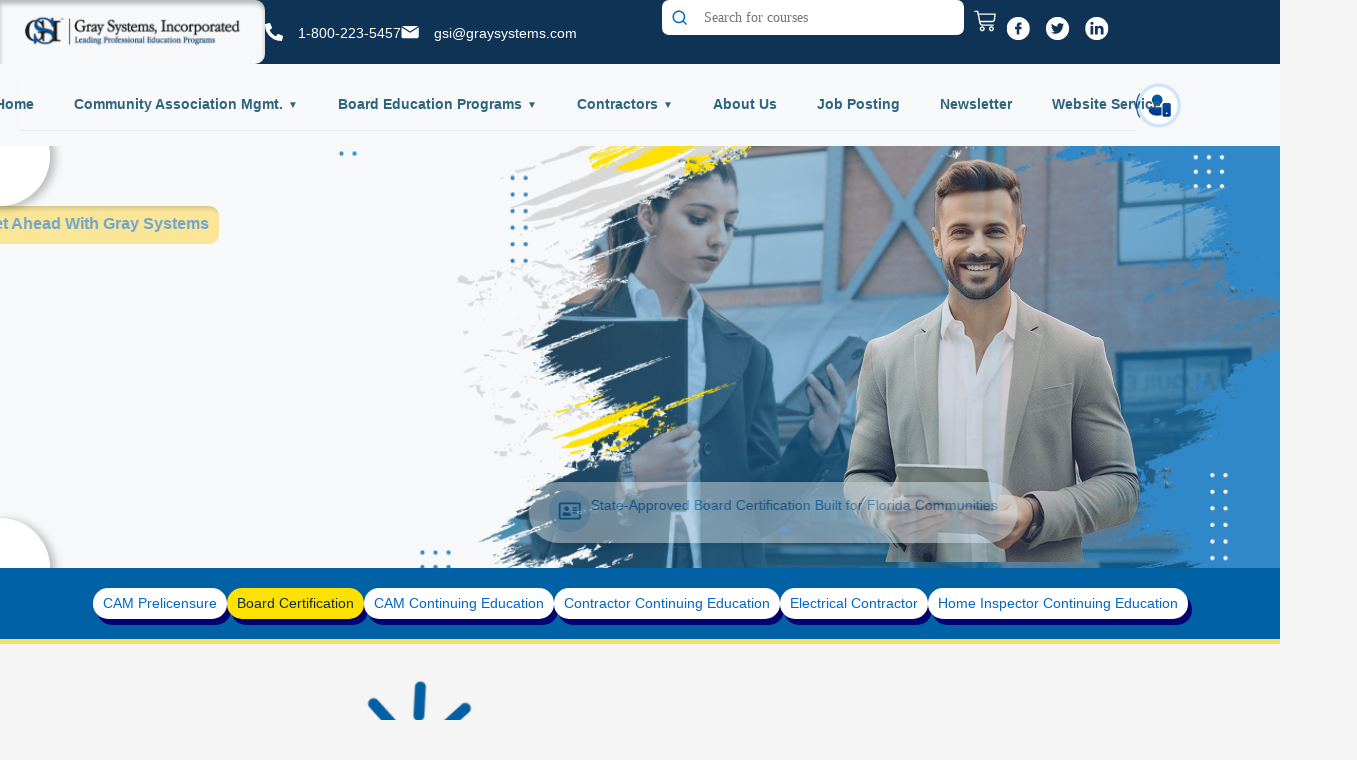

--- FILE ---
content_type: text/html; charset=UTF-8
request_url: https://www.graysystems.com/?dlqkwoi5333knqvbhe969
body_size: 64591
content:
<!doctype html>
<html lang="en-US" prefix="og: https://ogp.me/ns#">
<head>
	<meta charset="UTF-8">
	<meta name="viewport" content="width=device-width, initial-scale=1">
	<link rel="profile" href="https://gmpg.org/xfn/11">
		<style>img:is([sizes="auto" i], [sizes^="auto," i]) { contain-intrinsic-size: 3000px 1500px }</style>
	
<!-- Search Engine Optimization by Rank Math - https://rankmath.com/ -->
<title>Home - Gray Systems, Inc.</title>
<meta name="description" content="With over 36 years of excellence, Gray Systems is Florida’s original and most trusted provider of CAM and contractor education. Our founder, Fred Gray, authored."/>
<meta name="robots" content="follow, index, max-snippet:-1, max-video-preview:-1, max-image-preview:large"/>
<link rel="canonical" href="https://www.graysystems.com/" />
<meta property="og:locale" content="en_US" />
<meta property="og:type" content="website" />
<meta property="og:title" content="Home - Gray Systems, Inc." />
<meta property="og:description" content="With over 36 years of excellence, Gray Systems is Florida’s original and most trusted provider of CAM and contractor education. Our founder, Fred Gray, authored." />
<meta property="og:url" content="https://www.graysystems.com/" />
<meta property="og:site_name" content="Gray Systems, Inc." />
<meta property="og:updated_time" content="2026-01-28T05:08:44+00:00" />
<meta property="og:image" content="https://www.graysystems.com/wp-content/uploads/2025/06/cropped-Frame-1000006190.png" />
<meta property="og:image:secure_url" content="https://www.graysystems.com/wp-content/uploads/2025/06/cropped-Frame-1000006190.png" />
<meta property="og:image:width" content="512" />
<meta property="og:image:height" content="512" />
<meta property="og:image:alt" content="graysystems" />
<meta property="og:image:type" content="image/png" />
<meta property="article:published_time" content="2025-06-06T07:23:50+00:00" />
<meta property="article:modified_time" content="2026-01-28T05:08:44+00:00" />
<meta name="twitter:card" content="summary_large_image" />
<meta name="twitter:title" content="Home - Gray Systems, Inc." />
<meta name="twitter:description" content="With over 36 years of excellence, Gray Systems is Florida’s original and most trusted provider of CAM and contractor education. Our founder, Fred Gray, authored." />
<meta name="twitter:image" content="https://www.graysystems.com/wp-content/uploads/2025/06/cropped-Frame-1000006190.png" />
<meta name="twitter:label1" content="Written by" />
<meta name="twitter:data1" content="Manoj kanker" />
<meta name="twitter:label2" content="Time to read" />
<meta name="twitter:data2" content="10 minutes" />
<!-- /Rank Math WordPress SEO plugin -->

<link rel='dns-prefetch' href='//cdnjs.cloudflare.com' />
<link rel="alternate" type="application/rss+xml" title="Gray Systems, Inc. &raquo; Feed" href="https://www.graysystems.com/feed/" />
<link rel="alternate" type="application/rss+xml" title="Gray Systems, Inc. &raquo; Comments Feed" href="https://www.graysystems.com/comments/feed/" />
<script>
window._wpemojiSettings = {"baseUrl":"https:\/\/s.w.org\/images\/core\/emoji\/16.0.1\/72x72\/","ext":".png","svgUrl":"https:\/\/s.w.org\/images\/core\/emoji\/16.0.1\/svg\/","svgExt":".svg","source":{"concatemoji":"https:\/\/www.graysystems.com\/wp-includes\/js\/wp-emoji-release.min.js?ver=6.8.2"}};
/*! This file is auto-generated */
!function(s,n){var o,i,e;function c(e){try{var t={supportTests:e,timestamp:(new Date).valueOf()};sessionStorage.setItem(o,JSON.stringify(t))}catch(e){}}function p(e,t,n){e.clearRect(0,0,e.canvas.width,e.canvas.height),e.fillText(t,0,0);var t=new Uint32Array(e.getImageData(0,0,e.canvas.width,e.canvas.height).data),a=(e.clearRect(0,0,e.canvas.width,e.canvas.height),e.fillText(n,0,0),new Uint32Array(e.getImageData(0,0,e.canvas.width,e.canvas.height).data));return t.every(function(e,t){return e===a[t]})}function u(e,t){e.clearRect(0,0,e.canvas.width,e.canvas.height),e.fillText(t,0,0);for(var n=e.getImageData(16,16,1,1),a=0;a<n.data.length;a++)if(0!==n.data[a])return!1;return!0}function f(e,t,n,a){switch(t){case"flag":return n(e,"\ud83c\udff3\ufe0f\u200d\u26a7\ufe0f","\ud83c\udff3\ufe0f\u200b\u26a7\ufe0f")?!1:!n(e,"\ud83c\udde8\ud83c\uddf6","\ud83c\udde8\u200b\ud83c\uddf6")&&!n(e,"\ud83c\udff4\udb40\udc67\udb40\udc62\udb40\udc65\udb40\udc6e\udb40\udc67\udb40\udc7f","\ud83c\udff4\u200b\udb40\udc67\u200b\udb40\udc62\u200b\udb40\udc65\u200b\udb40\udc6e\u200b\udb40\udc67\u200b\udb40\udc7f");case"emoji":return!a(e,"\ud83e\udedf")}return!1}function g(e,t,n,a){var r="undefined"!=typeof WorkerGlobalScope&&self instanceof WorkerGlobalScope?new OffscreenCanvas(300,150):s.createElement("canvas"),o=r.getContext("2d",{willReadFrequently:!0}),i=(o.textBaseline="top",o.font="600 32px Arial",{});return e.forEach(function(e){i[e]=t(o,e,n,a)}),i}function t(e){var t=s.createElement("script");t.src=e,t.defer=!0,s.head.appendChild(t)}"undefined"!=typeof Promise&&(o="wpEmojiSettingsSupports",i=["flag","emoji"],n.supports={everything:!0,everythingExceptFlag:!0},e=new Promise(function(e){s.addEventListener("DOMContentLoaded",e,{once:!0})}),new Promise(function(t){var n=function(){try{var e=JSON.parse(sessionStorage.getItem(o));if("object"==typeof e&&"number"==typeof e.timestamp&&(new Date).valueOf()<e.timestamp+604800&&"object"==typeof e.supportTests)return e.supportTests}catch(e){}return null}();if(!n){if("undefined"!=typeof Worker&&"undefined"!=typeof OffscreenCanvas&&"undefined"!=typeof URL&&URL.createObjectURL&&"undefined"!=typeof Blob)try{var e="postMessage("+g.toString()+"("+[JSON.stringify(i),f.toString(),p.toString(),u.toString()].join(",")+"));",a=new Blob([e],{type:"text/javascript"}),r=new Worker(URL.createObjectURL(a),{name:"wpTestEmojiSupports"});return void(r.onmessage=function(e){c(n=e.data),r.terminate(),t(n)})}catch(e){}c(n=g(i,f,p,u))}t(n)}).then(function(e){for(var t in e)n.supports[t]=e[t],n.supports.everything=n.supports.everything&&n.supports[t],"flag"!==t&&(n.supports.everythingExceptFlag=n.supports.everythingExceptFlag&&n.supports[t]);n.supports.everythingExceptFlag=n.supports.everythingExceptFlag&&!n.supports.flag,n.DOMReady=!1,n.readyCallback=function(){n.DOMReady=!0}}).then(function(){return e}).then(function(){var e;n.supports.everything||(n.readyCallback(),(e=n.source||{}).concatemoji?t(e.concatemoji):e.wpemoji&&e.twemoji&&(t(e.twemoji),t(e.wpemoji)))}))}((window,document),window._wpemojiSettings);
</script>
<link rel='stylesheet' id='wc-authorize-net-cim-credit-card-checkout-block-css' href='https://www.graysystems.com/wp-content/plugins/woocommerce-gateway-authorize-net-cim/assets/css/blocks/wc-authorize-net-cim-checkout-block.css?ver=3.10.13' media='all' />
<link rel='stylesheet' id='wc-authorize-net-cim-echeck-checkout-block-css' href='https://www.graysystems.com/wp-content/plugins/woocommerce-gateway-authorize-net-cim/assets/css/blocks/wc-authorize-net-cim-checkout-block.css?ver=3.10.13' media='all' />
<style id='wp-emoji-styles-inline-css'>

	img.wp-smiley, img.emoji {
		display: inline !important;
		border: none !important;
		box-shadow: none !important;
		height: 1em !important;
		width: 1em !important;
		margin: 0 0.07em !important;
		vertical-align: -0.1em !important;
		background: none !important;
		padding: 0 !important;
	}
</style>
<style id='global-styles-inline-css'>
:root{--wp--preset--aspect-ratio--square: 1;--wp--preset--aspect-ratio--4-3: 4/3;--wp--preset--aspect-ratio--3-4: 3/4;--wp--preset--aspect-ratio--3-2: 3/2;--wp--preset--aspect-ratio--2-3: 2/3;--wp--preset--aspect-ratio--16-9: 16/9;--wp--preset--aspect-ratio--9-16: 9/16;--wp--preset--color--black: #000000;--wp--preset--color--cyan-bluish-gray: #abb8c3;--wp--preset--color--white: #ffffff;--wp--preset--color--pale-pink: #f78da7;--wp--preset--color--vivid-red: #cf2e2e;--wp--preset--color--luminous-vivid-orange: #ff6900;--wp--preset--color--luminous-vivid-amber: #fcb900;--wp--preset--color--light-green-cyan: #7bdcb5;--wp--preset--color--vivid-green-cyan: #00d084;--wp--preset--color--pale-cyan-blue: #8ed1fc;--wp--preset--color--vivid-cyan-blue: #0693e3;--wp--preset--color--vivid-purple: #9b51e0;--wp--preset--gradient--vivid-cyan-blue-to-vivid-purple: linear-gradient(135deg,rgba(6,147,227,1) 0%,rgb(155,81,224) 100%);--wp--preset--gradient--light-green-cyan-to-vivid-green-cyan: linear-gradient(135deg,rgb(122,220,180) 0%,rgb(0,208,130) 100%);--wp--preset--gradient--luminous-vivid-amber-to-luminous-vivid-orange: linear-gradient(135deg,rgba(252,185,0,1) 0%,rgba(255,105,0,1) 100%);--wp--preset--gradient--luminous-vivid-orange-to-vivid-red: linear-gradient(135deg,rgba(255,105,0,1) 0%,rgb(207,46,46) 100%);--wp--preset--gradient--very-light-gray-to-cyan-bluish-gray: linear-gradient(135deg,rgb(238,238,238) 0%,rgb(169,184,195) 100%);--wp--preset--gradient--cool-to-warm-spectrum: linear-gradient(135deg,rgb(74,234,220) 0%,rgb(151,120,209) 20%,rgb(207,42,186) 40%,rgb(238,44,130) 60%,rgb(251,105,98) 80%,rgb(254,248,76) 100%);--wp--preset--gradient--blush-light-purple: linear-gradient(135deg,rgb(255,206,236) 0%,rgb(152,150,240) 100%);--wp--preset--gradient--blush-bordeaux: linear-gradient(135deg,rgb(254,205,165) 0%,rgb(254,45,45) 50%,rgb(107,0,62) 100%);--wp--preset--gradient--luminous-dusk: linear-gradient(135deg,rgb(255,203,112) 0%,rgb(199,81,192) 50%,rgb(65,88,208) 100%);--wp--preset--gradient--pale-ocean: linear-gradient(135deg,rgb(255,245,203) 0%,rgb(182,227,212) 50%,rgb(51,167,181) 100%);--wp--preset--gradient--electric-grass: linear-gradient(135deg,rgb(202,248,128) 0%,rgb(113,206,126) 100%);--wp--preset--gradient--midnight: linear-gradient(135deg,rgb(2,3,129) 0%,rgb(40,116,252) 100%);--wp--preset--font-size--small: 13px;--wp--preset--font-size--medium: 20px;--wp--preset--font-size--large: 36px;--wp--preset--font-size--x-large: 42px;--wp--preset--spacing--20: 0.44rem;--wp--preset--spacing--30: 0.67rem;--wp--preset--spacing--40: 1rem;--wp--preset--spacing--50: 1.5rem;--wp--preset--spacing--60: 2.25rem;--wp--preset--spacing--70: 3.38rem;--wp--preset--spacing--80: 5.06rem;--wp--preset--shadow--natural: 6px 6px 9px rgba(0, 0, 0, 0.2);--wp--preset--shadow--deep: 12px 12px 50px rgba(0, 0, 0, 0.4);--wp--preset--shadow--sharp: 6px 6px 0px rgba(0, 0, 0, 0.2);--wp--preset--shadow--outlined: 6px 6px 0px -3px rgba(255, 255, 255, 1), 6px 6px rgba(0, 0, 0, 1);--wp--preset--shadow--crisp: 6px 6px 0px rgba(0, 0, 0, 1);}:root { --wp--style--global--content-size: 800px;--wp--style--global--wide-size: 1200px; }:where(body) { margin: 0; }.wp-site-blocks > .alignleft { float: left; margin-right: 2em; }.wp-site-blocks > .alignright { float: right; margin-left: 2em; }.wp-site-blocks > .aligncenter { justify-content: center; margin-left: auto; margin-right: auto; }:where(.wp-site-blocks) > * { margin-block-start: 24px; margin-block-end: 0; }:where(.wp-site-blocks) > :first-child { margin-block-start: 0; }:where(.wp-site-blocks) > :last-child { margin-block-end: 0; }:root { --wp--style--block-gap: 24px; }:root :where(.is-layout-flow) > :first-child{margin-block-start: 0;}:root :where(.is-layout-flow) > :last-child{margin-block-end: 0;}:root :where(.is-layout-flow) > *{margin-block-start: 24px;margin-block-end: 0;}:root :where(.is-layout-constrained) > :first-child{margin-block-start: 0;}:root :where(.is-layout-constrained) > :last-child{margin-block-end: 0;}:root :where(.is-layout-constrained) > *{margin-block-start: 24px;margin-block-end: 0;}:root :where(.is-layout-flex){gap: 24px;}:root :where(.is-layout-grid){gap: 24px;}.is-layout-flow > .alignleft{float: left;margin-inline-start: 0;margin-inline-end: 2em;}.is-layout-flow > .alignright{float: right;margin-inline-start: 2em;margin-inline-end: 0;}.is-layout-flow > .aligncenter{margin-left: auto !important;margin-right: auto !important;}.is-layout-constrained > .alignleft{float: left;margin-inline-start: 0;margin-inline-end: 2em;}.is-layout-constrained > .alignright{float: right;margin-inline-start: 2em;margin-inline-end: 0;}.is-layout-constrained > .aligncenter{margin-left: auto !important;margin-right: auto !important;}.is-layout-constrained > :where(:not(.alignleft):not(.alignright):not(.alignfull)){max-width: var(--wp--style--global--content-size);margin-left: auto !important;margin-right: auto !important;}.is-layout-constrained > .alignwide{max-width: var(--wp--style--global--wide-size);}body .is-layout-flex{display: flex;}.is-layout-flex{flex-wrap: wrap;align-items: center;}.is-layout-flex > :is(*, div){margin: 0;}body .is-layout-grid{display: grid;}.is-layout-grid > :is(*, div){margin: 0;}body{padding-top: 0px;padding-right: 0px;padding-bottom: 0px;padding-left: 0px;}a:where(:not(.wp-element-button)){text-decoration: underline;}:root :where(.wp-element-button, .wp-block-button__link){background-color: #32373c;border-width: 0;color: #fff;font-family: inherit;font-size: inherit;line-height: inherit;padding: calc(0.667em + 2px) calc(1.333em + 2px);text-decoration: none;}.has-black-color{color: var(--wp--preset--color--black) !important;}.has-cyan-bluish-gray-color{color: var(--wp--preset--color--cyan-bluish-gray) !important;}.has-white-color{color: var(--wp--preset--color--white) !important;}.has-pale-pink-color{color: var(--wp--preset--color--pale-pink) !important;}.has-vivid-red-color{color: var(--wp--preset--color--vivid-red) !important;}.has-luminous-vivid-orange-color{color: var(--wp--preset--color--luminous-vivid-orange) !important;}.has-luminous-vivid-amber-color{color: var(--wp--preset--color--luminous-vivid-amber) !important;}.has-light-green-cyan-color{color: var(--wp--preset--color--light-green-cyan) !important;}.has-vivid-green-cyan-color{color: var(--wp--preset--color--vivid-green-cyan) !important;}.has-pale-cyan-blue-color{color: var(--wp--preset--color--pale-cyan-blue) !important;}.has-vivid-cyan-blue-color{color: var(--wp--preset--color--vivid-cyan-blue) !important;}.has-vivid-purple-color{color: var(--wp--preset--color--vivid-purple) !important;}.has-black-background-color{background-color: var(--wp--preset--color--black) !important;}.has-cyan-bluish-gray-background-color{background-color: var(--wp--preset--color--cyan-bluish-gray) !important;}.has-white-background-color{background-color: var(--wp--preset--color--white) !important;}.has-pale-pink-background-color{background-color: var(--wp--preset--color--pale-pink) !important;}.has-vivid-red-background-color{background-color: var(--wp--preset--color--vivid-red) !important;}.has-luminous-vivid-orange-background-color{background-color: var(--wp--preset--color--luminous-vivid-orange) !important;}.has-luminous-vivid-amber-background-color{background-color: var(--wp--preset--color--luminous-vivid-amber) !important;}.has-light-green-cyan-background-color{background-color: var(--wp--preset--color--light-green-cyan) !important;}.has-vivid-green-cyan-background-color{background-color: var(--wp--preset--color--vivid-green-cyan) !important;}.has-pale-cyan-blue-background-color{background-color: var(--wp--preset--color--pale-cyan-blue) !important;}.has-vivid-cyan-blue-background-color{background-color: var(--wp--preset--color--vivid-cyan-blue) !important;}.has-vivid-purple-background-color{background-color: var(--wp--preset--color--vivid-purple) !important;}.has-black-border-color{border-color: var(--wp--preset--color--black) !important;}.has-cyan-bluish-gray-border-color{border-color: var(--wp--preset--color--cyan-bluish-gray) !important;}.has-white-border-color{border-color: var(--wp--preset--color--white) !important;}.has-pale-pink-border-color{border-color: var(--wp--preset--color--pale-pink) !important;}.has-vivid-red-border-color{border-color: var(--wp--preset--color--vivid-red) !important;}.has-luminous-vivid-orange-border-color{border-color: var(--wp--preset--color--luminous-vivid-orange) !important;}.has-luminous-vivid-amber-border-color{border-color: var(--wp--preset--color--luminous-vivid-amber) !important;}.has-light-green-cyan-border-color{border-color: var(--wp--preset--color--light-green-cyan) !important;}.has-vivid-green-cyan-border-color{border-color: var(--wp--preset--color--vivid-green-cyan) !important;}.has-pale-cyan-blue-border-color{border-color: var(--wp--preset--color--pale-cyan-blue) !important;}.has-vivid-cyan-blue-border-color{border-color: var(--wp--preset--color--vivid-cyan-blue) !important;}.has-vivid-purple-border-color{border-color: var(--wp--preset--color--vivid-purple) !important;}.has-vivid-cyan-blue-to-vivid-purple-gradient-background{background: var(--wp--preset--gradient--vivid-cyan-blue-to-vivid-purple) !important;}.has-light-green-cyan-to-vivid-green-cyan-gradient-background{background: var(--wp--preset--gradient--light-green-cyan-to-vivid-green-cyan) !important;}.has-luminous-vivid-amber-to-luminous-vivid-orange-gradient-background{background: var(--wp--preset--gradient--luminous-vivid-amber-to-luminous-vivid-orange) !important;}.has-luminous-vivid-orange-to-vivid-red-gradient-background{background: var(--wp--preset--gradient--luminous-vivid-orange-to-vivid-red) !important;}.has-very-light-gray-to-cyan-bluish-gray-gradient-background{background: var(--wp--preset--gradient--very-light-gray-to-cyan-bluish-gray) !important;}.has-cool-to-warm-spectrum-gradient-background{background: var(--wp--preset--gradient--cool-to-warm-spectrum) !important;}.has-blush-light-purple-gradient-background{background: var(--wp--preset--gradient--blush-light-purple) !important;}.has-blush-bordeaux-gradient-background{background: var(--wp--preset--gradient--blush-bordeaux) !important;}.has-luminous-dusk-gradient-background{background: var(--wp--preset--gradient--luminous-dusk) !important;}.has-pale-ocean-gradient-background{background: var(--wp--preset--gradient--pale-ocean) !important;}.has-electric-grass-gradient-background{background: var(--wp--preset--gradient--electric-grass) !important;}.has-midnight-gradient-background{background: var(--wp--preset--gradient--midnight) !important;}.has-small-font-size{font-size: var(--wp--preset--font-size--small) !important;}.has-medium-font-size{font-size: var(--wp--preset--font-size--medium) !important;}.has-large-font-size{font-size: var(--wp--preset--font-size--large) !important;}.has-x-large-font-size{font-size: var(--wp--preset--font-size--x-large) !important;}
:root :where(.wp-block-pullquote){font-size: 1.5em;line-height: 1.6;}
</style>
<link rel='stylesheet' id='awcfe-datetime-css' href='https://www.graysystems.com/wp-content/plugins/checkout-field-editor-and-manager-for-woocommerce-pro/assets/plugins/datetimepicker/jquery.datetimepicker.min.css?ver=4.1.0' media='all' />
<link rel='stylesheet' id='awcfe-spectrum-css' href='https://www.graysystems.com/wp-content/plugins/checkout-field-editor-and-manager-for-woocommerce-pro/assets/plugins/spectrum/spectrum.min.css?ver=4.1.0' media='all' />
<link rel='stylesheet' id='awcfe-frontend-css' href='https://www.graysystems.com/wp-content/plugins/checkout-field-editor-and-manager-for-woocommerce-pro/assets/css/frontend.css?ver=4.1.0' media='all' />
<link rel='stylesheet' id='graysystems-css' href='https://www.graysystems.com/wp-content/plugins/graysystems/public/css/graysystems-public.css?ver=1.0.0' media='all' />
<link rel='stylesheet' id='graysystems_elementor_nav-css' href='https://www.graysystems.com/wp-content/plugins/graysystems/public/css/elementor.css?ver=1.0.0' media='all' />
<link rel='stylesheet' id='learndash_quiz_front_css-css' href='//www.graysystems.com/wp-content/plugins/sfwd-lms/themes/legacy/templates/learndash_quiz_front.min.css?ver=3.6.0.3' media='all' />
<link rel='stylesheet' id='learndash_style-css' href='//www.graysystems.com/wp-content/plugins/sfwd-lms/assets/css/style.min.css?ver=3.6.0.3' media='all' />
<link rel='stylesheet' id='sfwd_front_css-css' href='//www.graysystems.com/wp-content/plugins/sfwd-lms/assets/css/front.min.css?ver=3.6.0.3' media='all' />
<link rel='stylesheet' id='jquery-dropdown-css-css' href='//www.graysystems.com/wp-content/plugins/sfwd-lms/assets/css/jquery.dropdown.min.css?ver=3.6.0.3' media='all' />
<link rel='stylesheet' id='learndash_pager_css-css' href='//www.graysystems.com/wp-content/plugins/sfwd-lms/themes/legacy/templates/learndash_pager.min.css?ver=3.6.0.3' media='all' />
<link rel='stylesheet' id='learndash_template_style_css-css' href='//www.graysystems.com/wp-content/plugins/sfwd-lms/themes/legacy/templates/learndash_template_style.min.css?ver=3.6.0.3' media='all' />
<link rel='stylesheet' id='learndash_lesson_video-css' href='//www.graysystems.com/wp-content/plugins/sfwd-lms/themes/legacy/templates/learndash_lesson_video.min.css?ver=3.6.0.3' media='all' />
<link rel='stylesheet' id='tpro-remodal-css' href='https://www.graysystems.com/wp-content/plugins/testimonial-pro/src/Frontend/assets/css/remodal.min.css?ver=3.2.0' media='all' />
<link rel='stylesheet' id='tpro-swiper-css' href='https://www.graysystems.com/wp-content/plugins/testimonial-pro/src/Frontend/assets/css/swiper.min.css?ver=3.2.0' media='all' />
<link rel='stylesheet' id='tpro-bx_slider-css' href='https://www.graysystems.com/wp-content/plugins/testimonial-pro/src/Frontend/assets/css/bxslider.min.css?ver=3.2.0' media='all' />
<link rel='stylesheet' id='tpro-font-awesome-css' href='https://www.graysystems.com/wp-content/plugins/testimonial-pro/src/Frontend/assets/css/font-awesome.min.css?ver=3.2.0' media='all' />
<link rel='stylesheet' id='tpro-magnific-popup-css' href='https://www.graysystems.com/wp-content/plugins/testimonial-pro/src/Frontend/assets/css/magnific-popup.min.css?ver=3.2.0' media='all' />
<link rel='stylesheet' id='tpro-fontello-css' href='https://www.graysystems.com/wp-content/plugins/testimonial-pro/src/Admin/assets/css/fontello.min.css?ver=3.2.0' media='all' />
<link rel='stylesheet' id='tpro-style-css' href='https://www.graysystems.com/wp-content/plugins/testimonial-pro/src/Frontend/assets/css/style.min.css?ver=3.2.0' media='all' />
<style id='tpro-style-inline-css'>
#sp-testimonial-pro-wrapper-11165.sp-testimonial-pro-wrapper .sp-testimonial-pro-section.sp-tpCarousel {padding:0 0 60px 0;}#sp-testimonial-pro-wrapper-11165.sp-testimonial-pro-wrapper .sp-testimonial-pro-section.sp-testimonial-pro-section-thumb{padding:0 0;}#sp-testimonial-pro-wrapper-11165.sp-testimonial-pro-wrapper .sp-testimonial-pro-section.sp-testimonial-pro-section-content {padding:0 0 60px 0;}#sp-testimonial-pro-wrapper-11165 .sp-testimonial-pro-section {display:none;}#sp-testimonial-pro-wrapper-11165 .sp-testimonial-pro-section.swiper-initialized,#sp-testimonial-pro-wrapper-11165 .sp-testimonial-pro-section.swiper-container-initialized {display: block;}#sp-testimonial-pro-11165.sp-testimonial-pro-section .sp-testimonial-pro-item:not(.swiper-slide){padding-right:20px; } #sp-testimonial-pro-11165.sp-testimonial-pro-section .sp-tpro-items{ margin-right:-20px;width: calc( 100% + 20px );}#sp-testimonial-pro-11165.sp-testimonial-pro-section .swiper-slide.sp-testimonial-pro-item{ padding-bottom:20px; }#sp-testimonial-pro-11165.sp-testimonial-pro-section:not(.sp-testimonial-fade-carousel) .swiper-slide:not(.sp-testimonial-pro-item) { margin-bottom: -20px; }#sp-testimonial-pro-11165.sp-testimonial-pro-section .swiper-slide .sp-testimonial-pro-item:last-child{padding-right: 0; }#sp-testimonial-pro-11165.sp-testimonial-pro-section .tpro-client-image .sp-tpro-video i.fa, #sp-testimonial-pro-11165.sp-testimonial-pro-section .tpro-client-image .sp-tpro-img i.fa{width: 32px; height: 32px;font-size: 32px; color: #e2e2e2;}#sp-testimonial-pro-11165.sp-testimonial-pro-section .tpro-client-image .sp-tpro-video:hover i.fa, #sp-testimonial-pro-11165.sp-testimonial-pro-section .tpro-client-image .sp-tpro-img:hover i.fa{color: #ffffff;}#sp-testimonial-pro-11165.sp-testimonial-pro-section .tpro-client-image .sp-tpro-video:before,#sp-testimonial-pro-11165.sp-testimonial-pro-section .tpro-client-image .sp-tpro-img:before{background: rgba(51, 51, 51, 0.4);}#sp-testimonial-pro-11165.sp-testimonial-pro-section .tpro-client-image{float: left;margin-right: 25px;margin-bottom: 15px;}#sp-testimonial-pro-11165.sp-testimonial-pro-section .tpro-client-image img,.sp-tpro-modal-testimonial-11165 .tpro-client-image img{background: #ffffff;border: 0px solid #dddddd;padding: 0px;}#sp-testimonial-pro-11165.sp-testimonial-pro-section .tpro-testimonial-title{margin: 0px 0px 0px 0px;}#sp-testimonial-pro-11165.sp-testimonial-pro-section .tpro-testimonial-title .sp-tpro-testimonial-title{color: #252525;font-size: 22px;line-height: 30px;text-transform: none;letter-spacing: 0px;text-align: left;padding: 0;margin: 0;}.sp-tpro-modal-testimonial-11165.sp-tpro-modal-testimonial .tpro-testimonial-title .sp-tpro-testimonial-title{color: #444444; text-align: center;font-size: 22px;line-height: 30px;text-transform: none;letter-spacing: 0px;padding: 0;margin: 0;}#sp-testimonial-pro-11165.sp-testimonial-pro-section .tpro-client-testimonial{color: #252525;font-size: 16px;line-height: 26px;text-transform: none;letter-spacing: 0px;text-align: left;margin: 20px 0px 20px 0px;}#sp-testimonial-pro-11165.sp-testimonial-pro-section .tpro-client-testimonial p{font-size: 16px;}.sp-tpro-modal-testimonial-11165.sp-tpro-modal-testimonial .tpro-client-testimonial{color: #444444; text-align: center;font-size: 16px;line-height: 26px;text-transform: none;letter-spacing: 0px;}#sp-testimonial-pro-11165.sp-testimonial-pro-section .tpro-client-name{color: #333333;font-size: 18px;line-height: 20px;text-transform: none;letter-spacing: 0px;text-align: left;margin: 0px 0px 0px 0px;}.sp-tpro-modal-testimonial-11165.sp-tpro-modal-testimonial .tpro-client-name{color: #444444; text-align: center;font-size: 18px;line-height: 20px;text-transform: none;letter-spacing: 0px;}.sp-tpro-modal-testimonial-11165.sp-tpro-modal-testimonial .tpro-client-rating,#sp-testimonial-pro-11165.sp-testimonial-pro-section .tpro-client-rating{margin: 0px 0px 6px 0px;text-align: center;color: #fc8120;}.sp-tpro-modal-testimonial-11165.sp-tpro-modal-testimonial .tpro-client-rating .sptpro-empty-rating,#sp-testimonial-pro-11165.sp-testimonial-pro-section .tpro-client-rating .sptpro-empty-rating{color: #bbc2c7;}#sp-testimonial-pro-11165.sp-testimonial-pro-section .tpro-client-rating i,.sp-tpro-modal-testimonial-11165.sp-tpro-modal-testimonial .tpro-client-rating i {font-size: 19px;margin-right: 2px;}.sp-tpro-modal-testimonial-11165.sp-tpro-modal-testimonial .tpro-client-rating i:before,#sp-testimonial-pro-11165.sp-testimonial-pro-section .tpro-client-rating i:before{margin: 0;}#sp-testimonial-pro-11165.sp-testimonial-pro-section .tpro-client-designation-company{color: #252525;font-size: 22px;line-height: 24px;text-transform: none;letter-spacing: 0px;text-align: left;margin: 0px 0px 8px 0px;}.sp-tpro-modal-testimonial-11165.sp-tpro-modal-testimonial .tpro-client-designation-company{color: #444444; text-align: center;font-size: 22px;line-height: 24px;text-transform: none;letter-spacing: 0px;}#sp-testimonial-pro-11165.sp-testimonial-pro-section .tpro-client-company-image{text-align: left;}#sp-testimonial-pro-11165.sp-testimonial-pro-section .sp-testimonial-pro {box-shadow: 00px 11px 20px 0px #585B6329;margin: 10px;position: relative;}#sp-testimonial-pro-11165.sp-testimonial-pro-section .sp-testimonial-pro:hover {box-shadow: 0px 11px 20px 0px #dddddd;}#sp-testimonial-pro-11165.sp-testimonial-pro-section .sp-testimonial-pro{border: 0px solid #d7b9df;background: #fff;padding: 22px 22px 22px 22px;border-radius: 24px;}#sp-testimonial-pro-11165.sp-testimonial-pro-section .sp-testimonial-pagination{margin: 21px 0px 8px 0px;} #sp-testimonial-pro-11165.sp-testimonial-pro-section .sp-testimonial-pagination .swiper-pagination-bullet,#sp-testimonial-pro-11165.sp-testimonial-pro-section .sp_testimonial-pagination-scrollbar{background: #cccccc;}#sp-testimonial-pro-11165.sp-testimonial-pro-section .sp-testimonial-pagination .swiper-pagination-bullet.swiper-pagination-bullet-active,#sp-testimonial-pro-11165.sp-testimonial-pro-section .sp_testimonial-pagination-scrollbar .swiper-scrollbar-drag {background: #1595CE;}#sp-testimonial-pro-11165.sp-testimonial-pro-section .tpro-button-prev,#sp-testimonial-pro-11165.sp-testimonial-pro-section .tpro-button-next{background: transparent;color: #777777;border: 1px solid #777777;border-radius: 50%;line-height: 30px;font-size: 12px;width: 22px;height: 22px;}#sp-testimonial-pro-11165.sp-testimonial-pro-section .tpro-button-prev:hover,#sp-testimonial-pro-11165.sp-testimonial-pro-section .tpro-button-next:hover{background: #d7b9df;color: #ffffff;border-color: #d7b9df;}#sp-testimonial-pro-wrapper-11165 .sp-testimonial-pro-section:not(.sp-testimonial-pro-section-thumb),#sp-testimonial-pro-wrapper-11165.vertical_outer .sp-testimonial-pro-section:not(.sp-testimonial-pro-section-thumb){ margin: 0 50px;}#sp-testimonial-pro-wrapper-11165 .sp-testimonial-pro-section{ padding: 0 60px;}#sp-testimonial-pro-wrapper-11165:not(.show_on_hover) .tpro-button-next {left: auto;right: 0;}#sp-testimonial-pro-wrapper-11165.show_on_hover .tpro-button-next {left: auto;right: -35px;}/* xs */@media (max-width: 600px) {#sp-testimonial-pro-wrapper-11165.sp_tpro_nav_position_vertical_center .sp-testimonial-pro-section:not(.sp-testimonial-pro-section-thumb),#sp-testimonial-pro-wrapper-11165.sp_tpro_nav_position_vertical_outer .sp-testimonial-pro-section:not(.sp-testimonial-pro-section-thumb),#sp-testimonial-pro-wrapper-11165.vertical_outer .sp-testimonial-pro-section:not(.sp-testimonial-pro-section-thumb) {margin: 0 5px;}}#sp-testimonial-pro-wrapper-11165.show_on_hover:hover .tpro-button-next {right: 0;opacity: 1;}#sp-testimonial-pro-wrapper-11165.show_on_hover:hover .tpro-button-prev {left: 0;opacity: 1;} #sp-testimonial-pro-wrapper-11165.sp_tpro_nav_position_vertical_center .tpro-button-next {right: -4px;}#sp-testimonial-pro-wrapper-11165.sp_tpro_nav_position_vertical_center .tpro-button-prev {left: -4px;}@media only screen and (max-width: 576px){#sp-testimonial-pro-wrapper-11165.sp_tpro_nav_position_vertical_center .sp-testimonial-pro-section{margin:0px;}#sp-testimonial-pro-wrapper-11165 .sp-testimonial-pro-section .tpro-arrow{ display: none; }}
</style>
<link rel='stylesheet' id='uncannyowl-learndash-toolkit-free-css' href='https://www.graysystems.com/wp-content/plugins/uncanny-learndash-toolkit/src/assets/frontend/dist/bundle.min.css?ver=3.7.0.3' media='all' />
<link rel='stylesheet' id='woocommerce-layout-css' href='https://www.graysystems.com/wp-content/plugins/woocommerce/assets/css/woocommerce-layout.css?ver=9.9.5' media='all' />
<link rel='stylesheet' id='woocommerce-smallscreen-css' href='https://www.graysystems.com/wp-content/plugins/woocommerce/assets/css/woocommerce-smallscreen.css?ver=9.9.5' media='only screen and (max-width: 768px)' />
<link rel='stylesheet' id='woocommerce-general-css' href='https://www.graysystems.com/wp-content/plugins/woocommerce/assets/css/woocommerce.css?ver=9.9.5' media='all' />
<style id='woocommerce-inline-inline-css'>
.woocommerce form .form-row .required { visibility: visible; }
</style>
<link rel='stylesheet' id='brands-styles-css' href='https://www.graysystems.com/wp-content/plugins/woocommerce/assets/css/brands.css?ver=9.9.5' media='all' />
<link rel='stylesheet' id='hello-elementor-css' href='https://www.graysystems.com/wp-content/themes/hello-elementor/style.min.css?ver=3.4.3' media='all' />
<link rel='stylesheet' id='hello-elementor-theme-style-css' href='https://www.graysystems.com/wp-content/themes/hello-elementor/theme.min.css?ver=3.4.3' media='all' />
<link rel='stylesheet' id='hello-elementor-header-footer-css' href='https://www.graysystems.com/wp-content/themes/hello-elementor/header-footer.min.css?ver=3.4.3' media='all' />
<link rel='stylesheet' id='elementor-frontend-css' href='https://www.graysystems.com/wp-content/uploads/elementor/css/custom-frontend.min.css?ver=1769666271' media='all' />
<link rel='stylesheet' id='elementor-post-6-css' href='https://www.graysystems.com/wp-content/uploads/elementor/css/post-6.css?ver=1769666271' media='all' />
<link rel='stylesheet' id='widget-image-css' href='https://www.graysystems.com/wp-content/plugins/elementor/assets/css/widget-image.min.css?ver=3.30.3' media='all' />
<link rel='stylesheet' id='widget-icon-box-css' href='https://www.graysystems.com/wp-content/uploads/elementor/css/custom-widget-icon-box.min.css?ver=1769666271' media='all' />
<link rel='stylesheet' id='widget-woocommerce-menu-cart-css' href='https://www.graysystems.com/wp-content/uploads/elementor/css/custom-pro-widget-woocommerce-menu-cart.min.css?ver=1769666271' media='all' />
<link rel='stylesheet' id='widget-social-icons-css' href='https://www.graysystems.com/wp-content/plugins/elementor/assets/css/widget-social-icons.min.css?ver=3.30.3' media='all' />
<link rel='stylesheet' id='e-apple-webkit-css' href='https://www.graysystems.com/wp-content/uploads/elementor/css/custom-apple-webkit.min.css?ver=1769666271' media='all' />
<link rel='stylesheet' id='widget-nav-menu-css' href='https://www.graysystems.com/wp-content/uploads/elementor/css/custom-pro-widget-nav-menu.min.css?ver=1769666271' media='all' />
<link rel='stylesheet' id='widget-heading-css' href='https://www.graysystems.com/wp-content/plugins/elementor/assets/css/widget-heading.min.css?ver=3.30.3' media='all' />
<link rel='stylesheet' id='widget-form-css' href='https://www.graysystems.com/wp-content/plugins/elementor-pro/assets/css/widget-form.min.css?ver=3.25.2' media='all' />
<link rel='stylesheet' id='widget-icon-list-css' href='https://www.graysystems.com/wp-content/uploads/elementor/css/custom-widget-icon-list.min.css?ver=1769666271' media='all' />
<link rel='stylesheet' id='e-popup-style-css' href='https://www.graysystems.com/wp-content/plugins/elementor-pro/assets/css/conditionals/popup.min.css?ver=3.25.2' media='all' />
<link rel='stylesheet' id='e-animation-fadeInLeft-css' href='https://www.graysystems.com/wp-content/plugins/elementor/assets/lib/animations/styles/fadeInLeft.min.css?ver=3.30.3' media='all' />
<link rel='stylesheet' id='e-animation-fadeIn-css' href='https://www.graysystems.com/wp-content/plugins/elementor/assets/lib/animations/styles/fadeIn.min.css?ver=3.30.3' media='all' />
<link rel='stylesheet' id='widget-nested-tabs-css' href='https://www.graysystems.com/wp-content/uploads/elementor/css/custom-widget-nested-tabs.min.css?ver=1769666271' media='all' />
<link rel='stylesheet' id='swiper-css' href='https://www.graysystems.com/wp-content/plugins/elementor/assets/lib/swiper/v8/css/swiper.min.css?ver=8.4.5' media='all' />
<link rel='stylesheet' id='e-swiper-css' href='https://www.graysystems.com/wp-content/plugins/elementor/assets/css/conditionals/e-swiper.min.css?ver=3.30.3' media='all' />
<link rel='stylesheet' id='widget-nested-carousel-css' href='https://www.graysystems.com/wp-content/plugins/elementor-pro/assets/css/widget-nested-carousel.min.css?ver=3.25.2' media='all' />
<link rel='stylesheet' id='widget-image-carousel-css' href='https://www.graysystems.com/wp-content/plugins/elementor/assets/css/widget-image-carousel.min.css?ver=3.30.3' media='all' />
<link rel='stylesheet' id='e-animation-fadeInUp-css' href='https://www.graysystems.com/wp-content/plugins/elementor/assets/lib/animations/styles/fadeInUp.min.css?ver=3.30.3' media='all' />
<link rel='stylesheet' id='e-animation-zoomIn-css' href='https://www.graysystems.com/wp-content/plugins/elementor/assets/lib/animations/styles/zoomIn.min.css?ver=3.30.3' media='all' />
<link rel='stylesheet' id='elementor-post-10-css' href='https://www.graysystems.com/wp-content/uploads/elementor/css/post-10.css?ver=1769666274' media='all' />
<link rel='stylesheet' id='elementor-post-29-css' href='https://www.graysystems.com/wp-content/uploads/elementor/css/post-29.css?ver=1769666275' media='all' />
<link rel='stylesheet' id='elementor-post-119-css' href='https://www.graysystems.com/wp-content/uploads/elementor/css/post-119.css?ver=1769666275' media='all' />
<link rel='stylesheet' id='datatables-styles-css' href='https://www.graysystems.com/wp-content/plugins/tin-canny-learndash-reporting/src/assets/admin/css/datatables.min.css?ver=0.0.1' media='all' />
<link rel='stylesheet' id='uotc-group-quiz-report-css' href='https://www.graysystems.com/wp-content/plugins/tin-canny-learndash-reporting/src/assets/admin/css/group-quiz-report-module.css?ver=0.0.1' media='all' />
<link rel='stylesheet' id='sv-wc-payment-gateway-payment-form-v5_15_12-css' href='https://www.graysystems.com/wp-content/plugins/woocommerce-gateway-authorize-net-cim/vendor/skyverge/wc-plugin-framework/woocommerce/payment-gateway/assets/css/frontend/sv-wc-payment-gateway-payment-form.min.css?ver=5.15.12' media='all' />
<link rel='stylesheet' id='wp-h5p-xapi-css' href='https://www.graysystems.com/wp-content/plugins/tin-canny-learndash-reporting/src/h5p-xapi/wp-h5p-xapi.css?ver=5.1.0.3' media='all' />
<link rel='stylesheet' id='wqpmb-style-css' href='https://www.graysystems.com/wp-content/plugins/wc-quantity-plus-minus-button/assets/css/style.css?ver=1.0.0' media='all' />
<link rel='stylesheet' id='wc-bundle-style-css' href='https://www.graysystems.com/wp-content/plugins/woocommerce-product-bundles/assets/css/frontend/woocommerce.css?ver=6.12.5' media='all' />
<link rel='stylesheet' id='video-conferencing-with-zoom-api-css' href='https://www.graysystems.com/wp-content/plugins/video-conferencing-with-zoom-api/assets/public/css/style.min.css?ver=4.6.5' media='all' />
<link rel='stylesheet' id='snc-style-css' href='https://www.graysystems.com/wp-content/plugins/tin-canny-learndash-reporting/src/uncanny-articulate-and-captivate/assets/css/min/vc-snc-style.min.css?ver=5.1.0.3' media='all' />
<link rel='stylesheet' id='elementor-gf-local-epilogue-css' href='https://www.graysystems.com/wp-content/uploads/elementor/google-fonts/css/epilogue.css?ver=1749201917' media='all' />
<link rel='stylesheet' id='elementor-gf-local-poppins-css' href='https://www.graysystems.com/wp-content/uploads/elementor/google-fonts/css/poppins.css?ver=1749200134' media='all' />
<link rel='stylesheet' id='elementor-gf-local-roboto-css' href='https://www.graysystems.com/wp-content/uploads/elementor/google-fonts/css/roboto.css?ver=1749194445' media='all' />
<link rel='stylesheet' id='elementor-gf-local-platypi-css' href='https://www.graysystems.com/wp-content/uploads/elementor/google-fonts/css/platypi.css?ver=1749199993' media='all' />
<link rel='stylesheet' id='elementor-gf-local-inter-css' href='https://www.graysystems.com/wp-content/uploads/elementor/google-fonts/css/inter.css?ver=1749636287' media='all' />
<script src="https://www.graysystems.com/wp-includes/js/jquery/jquery.min.js?ver=3.7.1" id="jquery-core-js"></script>
<script src="https://www.graysystems.com/wp-includes/js/jquery/jquery-migrate.min.js?ver=3.4.1" id="jquery-migrate-js"></script>
<script src="https://www.graysystems.com/wp-content/plugins/graysystems/public/js/graysystems-public.js?ver=1.0.0" id="graysystems-js"></script>
<script src="https://cdnjs.cloudflare.com/ajax/libs/popper.js/2.10.2/umd/popper.min.js?ver=6.8.2" id="popper-js"></script>
<script id="uncannyowl-learndash-toolkit-free-js-extra">
var UncannyToolkit = {"ajax":{"url":"https:\/\/www.graysystems.com\/wp-admin\/admin-ajax.php","nonce":"89b8ebdf47"},"integrity":{"shouldPreventConcurrentLogin":false},"i18n":{"dismiss":"Dismiss","preventConcurrentLogin":"Your account has exceeded maximum concurrent login number.","error":{"generic":"Something went wrong. Please, try again"}},"modals":[],"frontendLogin":{"hasAjaxEnabled":true,"currentPageIsLoginPage":false,"ui":{"showAnimationOnSubmit":true,"buttonDisabledOnSubmit":true},"i18n":{"checkReCaptcha":"Please verify that you are not a robot."}}};
</script>
<script src="https://www.graysystems.com/wp-content/plugins/uncanny-learndash-toolkit/src/assets/frontend/dist/bundle.min.js?ver=3.7.0.3" id="uncannyowl-learndash-toolkit-free-js"></script>
<script src="https://www.graysystems.com/wp-content/plugins/woocommerce/assets/js/jquery-blockui/jquery.blockUI.min.js?ver=2.7.0-wc.9.9.5" id="jquery-blockui-js" defer data-wp-strategy="defer"></script>
<script src="https://www.graysystems.com/wp-content/plugins/woocommerce/assets/js/js-cookie/js.cookie.min.js?ver=2.1.4-wc.9.9.5" id="js-cookie-js" defer data-wp-strategy="defer"></script>
<script id="woocommerce-js-extra">
var woocommerce_params = {"ajax_url":"\/wp-admin\/admin-ajax.php","wc_ajax_url":"\/?wc-ajax=%%endpoint%%","i18n_password_show":"Show password","i18n_password_hide":"Hide password"};
</script>
<script src="https://www.graysystems.com/wp-content/plugins/woocommerce/assets/js/frontend/woocommerce.min.js?ver=9.9.5" id="woocommerce-js" defer data-wp-strategy="defer"></script>
<script id="wp-h5p-xapi-js-before">
WP_H5P_XAPI_STATEMENT_URL = 'https://www.graysystems.com/wp-admin/admin-ajax.php?action=process-xapi-statement';WP_H5P_XAPI_CONTEXTACTIVITY = JSON.parse( '{"id":"https:\/\/www.graysystems.com\/","definition":{"name":{"en":"Home - Gray Systems, Inc."},"moreInfo":"https:\/\/www.graysystems.com\/"}}' );
</script>
<script src="https://www.graysystems.com/wp-content/plugins/tin-canny-learndash-reporting/src/h5p-xapi/wp-h5p-xapi.js?ver=5.1.0.3" id="wp-h5p-xapi-js"></script>
<script src="https://www.graysystems.com/wp-content/plugins/checkout-field-editor-and-manager-for-woocommerce-pro/assets/plugins/moment.min.js?ver=4.1.0" id="momentjs-js"></script>
<link rel="https://api.w.org/" href="https://www.graysystems.com/wp-json/" /><link rel="alternate" title="JSON" type="application/json" href="https://www.graysystems.com/wp-json/wp/v2/pages/10" /><link rel="EditURI" type="application/rsd+xml" title="RSD" href="https://www.graysystems.com/xmlrpc.php?rsd" />
<meta name="generator" content="WordPress 6.8.2" />
<link rel='shortlink' href='https://www.graysystems.com/' />
<link rel="alternate" title="oEmbed (JSON)" type="application/json+oembed" href="https://www.graysystems.com/wp-json/oembed/1.0/embed?url=https%3A%2F%2Fwww.graysystems.com%2F" />
<link rel="alternate" title="oEmbed (XML)" type="text/xml+oembed" href="https://www.graysystems.com/wp-json/oembed/1.0/embed?url=https%3A%2F%2Fwww.graysystems.com%2F&#038;format=xml" />
        <style>
        .general-instructions {
            margin: 20px 0;
            padding: 15px;
            background-color: #f9f9f9;
            border-left: 4px solid #0073aa;
            border-radius: 4px;
        }
        .general-instructions h3 {
            margin-top: 0;
            color: #333;
            font-size: 18px;
        }
        .instructions-content {
            margin-bottom: 0;
        }
        </style>
                <style>
        .file-download-section {
            margin: 20px 0;
            padding: 15px;
            background-color: #f0f8ff;
            border-left: 4px solid #2196F3;
            border-radius: 4px;
        }
        .file-download-section h3 {
            margin-top: 0;
            color: #333;
            font-size: 18px;
        }
        .download-files-list {
            display: flex;
            flex-direction: column;
            gap: 15px;
        }
        .download-item {
            display: flex;
            flex-direction: column;
        }
        .download-button {
            display: inline-flex;
            align-items: center;
            padding: 12px 20px;
            background-color: #2196F3;
            color: white;
            text-decoration: none;
            border-radius: 5px;
            font-weight: bold;
            transition: background-color 0.3s ease;
            width: fit-content;
        }
        .download-button:hover {
            background-color: #1976D2;
            color: white;
            text-decoration: none;
        }
        .download-icon {
            margin-right: 8px;
            font-size: 16px;
        }
        .download-expiry {
            margin-top: 5px;
            margin-bottom: 0;
            font-size: 12px;
            color: #666;
            font-style: italic;
        }
        .download-expired {
            padding: 10px;
            background-color: #ffebee;
            border: 1px solid #f44336;
            border-radius: 4px;
        }
        .expired-message {
            color: #d32f2f;
            font-weight: bold;
            margin: 0 0 5px 0;
        }
        </style>
        <style type='text/css' id='wqpmb_internal_css'>.qib-button-wrapper button.qib-button{
}
.qib-button-wrapper button.qib-button:hover{
}
.qib-button-wrapper .quantity input.input-text.qty.text{
}
</style>	<noscript><style>.woocommerce-product-gallery{ opacity: 1 !important; }</style></noscript>
	<meta name="generator" content="Elementor 3.30.3; features: e_font_icon_svg, additional_custom_breakpoints, e_element_cache; settings: css_print_method-external, google_font-enabled, font_display-swap">
<style>
	.my_courses .courses_section_heading {
	text-align: center;
	color: #fff;
	position: relative;
	margin: 60px 0px;
}
	
.sfwd-lessons {
	  padding: 50px 0px;
}	
	
.sfwd-mark-complete {
	 text-align: center;
}	
	
.sfwd-mark-complete input {
	  background: linear-gradient(106.79deg, rgba(29, 99, 165, 0.6) 2.76%, #0061A4 73.51%);
    color: #fff;
    font-family: Roboto;
    font-weight: 700;
    font-style: Bold;
    font-size: 16px;
    line-height: 100%;
    padding: 12px 30px;
    border-radius: 6px;
    border: 1px solid #fff;
}	
	
#learndash_back_to_lesson {
    margin-bottom: 40px;
}	
	
#learndash_back_to_lesson a ,	
#learndash_next_prev_link a {
	  background: linear-gradient(106.79deg, rgba(29, 99, 165, 0.6) 2.76%, #0061A4 73.51%);
    color: #fff;
    font-family: Roboto;
    font-weight: 700;
    font-style: Bold;
    font-size: 16px;
    line-height: 100%;
    letter-spacing: 0%;
    padding: 12px 30px;
    border-radius: 6px;
    text-decoration: none;
	  margin-bottom: 50px;
}	
	
.sfwd-topic .learndash_topic_dots b	{
	  font-weight: 600 !important;
    color: #000 !important;
    font-size: 14px !important;
    font-family: "Epilogue", Sans-serif !important;
}
	
.sfwd-topic .learndash_topic_dots {
	  margin-bottom: 20px;
}	
	
.sfwd-topic h1 ,	
.sfwd-lessons h1 {
	  font-size: 28px;
		font-family:"Epilogue";
    line-height: 41px;
	  color: #0061A5;
}	
	
.sfwd-topic {
	padding: 50px 0px;
}	
	
.sfwd-lessons .learndash_topic_dots strong	{
	    background: #0F3355 !important;
    color: #fff !important;
    font-family: "Epilogue", Sans-serif !important;
}
	
.login_required_message p {
	  font-family: Epilogue;
    font-weight: 600;
    font-style: SemiBold;
    font-size: 24px;
    line-height: 44px;
    color: #3E3E3E;
	  padding-bottom:20px;
}	
	
.login_required_message .login_button {
	  font-family: Roboto;
    font-weight: 700;
    font-style: Bold;
    font-size: 16px;
    background: linear-gradient(106.79deg, rgba(29, 99, 165, 0.6) 2.76%, #0061A4 73.51%);
    padding: 10px 20px;
    border-radius: 6px;
    color: #fff;
}	
	
.books_section .section_title::after {
    content: "";
    width: 100%;
    height: 2px;
    background-color: #0061A4;
    position: absolute;
    top: 50%;
    z-index: -1;
}
	
.books_section .section_title {
    padding: 10px 20px;
    position: relative;
}	
	
.books_section .section_title h2 {
    padding: 70px;
    color: #fff !important;
    inline-size: fit-content;
    margin: 0 auto !important;
    background-image: url(/wp-content/uploads/2025/08/producttitlebg.png);
    background-repeat: no-repeat;
    background-position: center;
    background-size: contain;
}
	
.my_courses_tabs_detial .tab_description .course_title,
.my_courses_tabs_detial .tab_description .file_name {
	width: 50%;
}
	
.firstline {
	width: 10%;
  margin: 0 auto;
  margin-left: -30px;
  padding: 0.70px;
  background: #0080D0;
	border-radius: 50px;
	margin-bottom: 6px;
}	
	
.secndline {
	width: 20%;
  margin: 0 auto;
  margin-left: -100px;
  padding: 0.70px;
  background: #0080D0;
	border-radius: 50px;
	margin-bottom: 6px;
}		

.firstlinebt {
	width: 20%;
  margin: 0 auto;
  margin-left: -30px;
  padding: 0.70px;
  background: #0080D0;
	border-radius: 50px;
	margin-bottom: 6px;
  margin-top: 60px;
}	
	
.secndlinebt {
	width: 10%;
  margin: 0 auto;
  margin-left: 130px;
  padding: 0.70px;
  background: #0080D0;
	border-radius: 50px;
	margin-bottom: 10px;
}		
	
.audio_box_lesson {
	padding: 0px 20px;
}	
	
.no_courses {
	padding: 50px 0px !important ;
/* 	background: linear-gradient(99.5deg, rgba(244, 223, 102, 0.1) 0%, rgba(0, 97, 164, 0.1) 99.13%) !important; */
	text-align:center !important;
}
	
.audio_heading li {
	padding-bottom: 10px;
}
		
.audio_heading ul li {
	list-style: none;
}
	
.audio_product img {
	  
    padding: 10px;
}	

.audio_heading {
	padding-bottom: 15px;
}

.audio_heading ul {
	padding: 0px;
}

.audio_heading li span {
	font-family: Poppins;
	font-weight: 500;
	font-size: 18px;
	line-height: 42px;
	letter-spacing: -0.75px;
}

.audio_heading h2 {
	font-family: Poppins;
	font-weight: 600;
	font-size: 24px;
	line-height: 47.88px;
	letter-spacing: 1px;
	inline-size: fit-content;
	position: relative;
	margin-bottom: 15px !important;
}

.audio_heading h2::before {
	content: "";
	width: 100%;
	height: 5px;
	position: absolute;
	bottom: 0;
	background-color: #0061A4;
	border-radius: 7px;
}
	
.audio_box_wrapper {
	padding: 0px 50px 50px 50px;
  box-shadow: 0px -5px 19px 0px #00000040 inset;
  border-radius: 15px;
	margin-bottom: 50px;
	background: linear-gradient(99.5deg, rgba(244, 223, 102, 0.1) 0%, rgba(0, 97, 164, 0.1) 99.13%);
}

.audio_box_wrapper h2 {
	inline-size: fit-content;
    margin: 0 auto !important;
	padding: 100px;
	padding: 25px 100px;
	background-image: url('/wp-content/uploads/2025/08/audiohallbg.png');
	background-position: center;
    background-repeat: no-repeat;
    background-size: contain;
	font-family: Poppins;
	font-weight: 600;
	font-size: 24px;
	line-height: 47.88px;
	color: #fff;
}

/* .audio_section {
	padding-top: 50px;
} */

.audio_section .audio_box_title {
	padding-bottom: 30px;
	text-align: center;
	font-family: Poppins;
	font-weight: 600;
	font-size: 28px;
	color: #0061A4;
}

/* .audio_section {
	display: grid;
    grid-template-columns: 46% 46%;
    gap: 30px;
    justify-content: space-between;
    align-items: center;
} */
	
.my_courses_tabs_detial .audio_section {
		display: grid;
    grid-template-columns: 48% 46%;
    gap: 30px;
    justify-content: space-between;
    align-items: flex-start;
}	
	
.my_courses_tabs_detial .audio_product img {
	padding:0px !important;
}	

.audio_section {
	padding-bottom: 50px;
}

.audio_section .audio_image_box {
	justify-content: center;
}
	
.audio_section .audio_image_box {
	margin-bottom: 50px !important;
	padding: 20px;
}

.audio_section .audio_product_item {
	border: 1px solid #0366C3;
	margin-bottom: 15px;
	border-radius: 15px;
	background:#fff;
}

.audio_section .audio_product_header {
	cursor: pointer;
	padding: 8px;
	font-weight: bold;
	font-size: 14px;
	line-height: 23px;
	display: flex;
	align-items: center;
	gap: 10px;
	justify-content: flex-start;
    padding: 20px;
}

.audio_section .audio_product_header svg {
	width: 5%;
}

.audio_lessons {
	padding: 8px 16px;
    background: #F6FAFC;
    border-radius: 15px;
}

.audio_lesson {
	cursor: pointer;
    padding: 4px 0;
    font-family: Poppins;
    font-weight: 600;
    font-size: 18px;
    line-height: 38px;
	display: flex;
	align-items: center;
	justify-content: space-between;
}

.audio_lesson.selected {
	color: #0073aa;
	font-weight: bold;
}

.audio_box {
	margin-top: 20px;
}

.audio_section .audio_product_header img {
	width: 40px;
    height: 40px;
    object-fit: cover;
}

.audio_section .audio_product_header {
	font-family: Epilogue;
	font-weight: 600;
	font-style: SemiBold;
	font-size: 18px;
	line-height: 25.64px;
}

.audio_section .audio_box_content {
	padding: 30px 0px;
	background: #fff;
	border-radius: 46px;
	box-shadow: -1px 4px 4px 0px #00000040;
	text-align: center;
}

.audio_section .audio_image_box img {
	width: 50px;
	height: 50px;
}

.audio_section .audio_image_box {
	font-family: Epilogue;
	font-weight: 600;
	font-style: SemiBold;
	font-size: 18px;
	line-height: 29.83px;
	background-image: url(https://www.graysystems.com/wp-content/uploads/2025/08/audiobg.png);
  background-position: center;
  background-repeat: no-repeat;
  background-size: cover;
	color:#FEE101 !important;
}


.no_courses h2 {
	font-family: Epilogue !important;
	font-weight: 600 !important;
	font-style: SemiBold !important;
	font-size: 32px !important;
	color: #0366C3 !important;
}

.no_courses p {
	font-family: Roboto !important;
	font-weight: 400 !important;
	font-style: Regular !important; 
	font-size: 15px !important;
	color: #434343 !important;

}	
	
.my_courses_tabs_detial .container {
	max-width:1224px;
	margin: 0 auto;
	width: 100%;
}	
	
.my_courses_tabs_detial .tab_description {
	padding-top: 50px;
}	

.my_courses_tabs_detial .tab_description .file_download,
.my_courses_tabs_detial .tab_description .course_go_to,
.my_courses_tabs_detial .tab_description .course_expire,
.my_courses_tabs_detial .tab_description .file_expire {
	width: 25%;
}
	
.need_for_the_seminar h3,
.included_title h3,
.my_courses_table_title h3,
.purchase_note_title h3 {
	margin: 0px;
	font-family: "Epilogue", Sans-serif;
	font-size: 28px;
	font-weight: 600;
	line-height: 30px;
	color: #fff;
	text-align:center;
}
	
.my_courses .tablist button {
	font-weight: 500;
	font-size: 16px;
	color: #00000080;
	cursor: pointer;
	position: relative;
	padding: 30px 0px 20px 0px;
}

.my_courses .tabs_btn {
	display: flex;
	gap: 30px;
}

.my_courses .tablist button::after {
	content: "";
	width: 100%;
	display: block;
	background: #0366C3;
	height: 4px;
	position: absolute;
	bottom: 0;
	display: none;
	opacity: 0;
	transition: .3s ease;
}
	
.purchase_note_title svg {
	display:none;
}	

.my_courses .tablist button.active::after {
	display: block;
	opacity: 1;
}

.my_courses .tablist button.active {
	color: #000;
}

.my_courses .tablist button {
	background-color: transparent;
	border: 0px;
}

.my_courses_tabs_detial .tablist,
.my_courses .tablist {
	box-shadow: 0px 3px 7px 0px #00000040;
	padding-top: 30px;
	padding-bottom: 30px;
}	
	
.my_courses_table thead {
	background: linear-gradient(106.79deg, rgba(29, 99, 165, 0.6) 2.76%, #0061A4 73.51%);
	font-family: Roboto;
	font-weight: 600;
	font-style: SemiBold;
	font-size: 16.76px;
	color: #fff !important;
}	
	
.my_file_text,
.seminar_text,
.included_text,
.my_course_text,
.purchase_note_text {
	padding: 80px 0px 80px 0px;
}	
	
.purchase_note_text {
	padding: 80px 0px 80px 0px;
}	
	
.purchase_note_text {
	  font-family: Epilogue;
    font-weight: 500;
    font-style: Italic;
    font-size: 16px;
    color: #0061A4;
}
	
.purchase_note_text .inner-text {
	padding: 20px;
  border-left: 3.75px solid #0061A4;
  border-radius: 10px;
  background: #fff;
	box-shadow: 0px 1.5px 3.75px 0px #00000040;

}	
	
.my_courses_table td {
	font-family: Poppins;
	font-weight: 600;
	font-style: SemiBold;
	font-size: 18.62px;
	color: #0061A4;

}	
	
.my_courses_table table,
.my_courses_table th,
.my_courses_table td {
	border: 1px solid #000 !important;
	border-collapse: collapse !important;
}	
	
.my_courses_table .download_btn,
.my_courses_table .go_to_course {
	text-decoration: none;
	font-family: Roboto;
	font-weight: 700;
	font-style: Bold;
	font-size: 16px;
	color: #fff !important;
	background: linear-gradient(106.79deg, rgba(29, 99, 165, 0.6) 2.76%, #0061A4 73.51%);
	display: flex;
	align-items: center;
	padding: 8px 35px;
	margin: 0 auto;
	box-shadow: -2px 4px 5px 0px #00000040;
	border-radius: 5px;
	inline-size: fit-content;
}	

.seminar_title,
.included_title,
.my_courses_table_title,
.purchase_note_title {
	  background: #0F3355;
    width: 30%;
    border-radius: 4px;
    padding: 5px 40px;
    align-items: center;
    justify-content: space-between;
    position: absolute;
    margin: 0px 0px 0px 0px;
    padding: 8px 0px 8px 0px;
    border-radius: 6px;
    color: #fff;
}	

.my_courses .container {
	max-width: 1440px;
  width: 100%;
  margin: 0 auto;
	padding:20px 0px;
}

.my_courses .courses_section_heading::after {
	content: "";
	display: block;
	width: 320px;
	height: 100%;
	position: absolute;
	background: #0366C3;
	transform: skew(-24deg);
	top: 0;
	left: 0px;
	right: 0px;
	margin: 0 auto;
	z-index: -1;
	border-radius: 5px;
	box-shadow: 0px 1px 3.5px 0px #00000040;
	box-shadow: 0px 1px 3px 0px #00000040 inset;
}

.my_courses .courses_section_heading::before {
	content: "";
	width: 100%;
	display: block;
	height: 1.3px;
	position: absolute;
	background: #0366C3;
	top: 50%;
	bottom: 50%;
	z-index: -1;
}

.my_courses .courses_section_heading h2 {
	margin: 0px;
	font-weight: 500;
	font-style: italic;
	font-size: 22px;
	line-height: 30px;
	padding: 10px 0px;
}

.my_courses h2 {
	font-weight: 600;
	font-size: 24px;
	line-height: 47.88px;
	letter-spacing: 1px;
	margin: 0px;
}

.my_courses .tablist button {
	font-family: Epilogue;
	font-weight: 500;
	font-style: Medium;
	font-size: 20px;
	text-transform: capitalize;
	color: #00000080;
	cursor: pointer;
	position: relative;
	padding: 30px 0px 20px 0px;
}

.my_courses .tabs_btn {
	display: flex;
	gap: 30px;
}

.my_courses .tablist button::after {
	content: "";
	width: 100%;
	display: block;
	background: #0366C3;
	height: 4px;
	position: absolute;
	bottom: 0;
	display: none;
	opacity: 0;
	transition: .3s ease;
}

.my_courses .tablist button.active::after {
	display: block;
	opacity: 1;
}

.my_courses .tablist button.active {
	color: #000;
}

.my_courses .tablist button {
	background-color: transparent;
	border: 0px;
}

.my_courses_tabs_detial .tablist,
.my_courses .tablist {
	box-shadow: 0px 3px 7px 0px #00000040;
	padding-top: 30px;
	padding-bottom: 30px;
}

.my_courses_tabs_detial .courses_heading,
.my_courses .courses_heading {
	display: flex;
	align-items: center;
	justify-content: space-between;
}


.my_courses_tabs_detial .courses_heading h2 a {
	display: flex;
	align-items: center;
	gap: 10px;
	font-size: 18px;
	line-height: 30px;
}
	
.courses_heading h2 a {
	color: #0061A4 !important;
}	

.my_courses_tabs_detial .courses_heading h2,
.my_courses .courses_heading h2 {
	font-family: Epilogue;
	font-weight: 600;
	font-style: SemiBold;
	font-size: 24px;
	text-transform: capitalize;
}

.my_courses .courses_filter {
	display: flex;
	gap: 20px;
}

.my_courses .courses_filter select option {
	color: #000;
}

.my_courses .courses_filter input {
	padding: 10px 10px 10px 30px;
	border-radius: 7px;
	outline: 0px !important;
	border: 1px solid #00000040;
	color: #000;
	background-image: url(https://www.graysystems.com/wp-content/uploads/2025/03/serch.png);
	background-position: 7px center;
	background-repeat: no-repeat;
	background-size: 15px;
	font-size: 16px;
}

.my_courses .courses_filter input::placeholder {
	color: #00000066;
}

.my_courses .course_wrapper {
	display: grid;
	grid-template-columns: 49% 49%;
	justify-content: space-between;
	align-items: center;
	row-gap: 25px;
}

.my_courses .course_wrapper .course_box {
	display: flex;
	align-items: center;
	gap: 20px;
	border: 1px solid #0366C3;
	border-radius: 15px;
	overflow: hidden;
	box-shadow: 0px 4px 4px 0px #00000040;
	align-items: stretch;
}

.my_courses .course_wrapper .course_box img {
	border-radius: 15px;
	height: auto;
	object-fit: cover;
	width: 20%;
}

.my_courses .course_wrapper .course_text {
	width: 80%;
	display: flex;
	flex-direction: column;
	gap: 15px;
	padding: 20px 20px 20px 10px;
	justify-content: space-between;
}

.my_courses .course_wrapper .course_img {
	width: 20%;
}

.my_courses .course_wrapper .course_details {
	display: flex;
	
	align-items: center;
}
	
.my_courses .course_wrapper .audio_product .course_details {
	justify-content: end;
}

.my_courses .course_wrapper .course_title {
	font-family: Epilogue;
	font-weight: 600;
	font-style: SemiBold;
	font-size: 18.66px;
	color: #0061A4;
}

.my_courses .course_wrapper .course_time_date {
	font-weight: 500;
	font-style: italic;
	font-size: 15px;
	color: #0366C3;
}

.my_courses .course_wrapper .course_details {
	font-weight: 600;
	font-style: italic;
	font-size: 14px;
	color: #0366C3;
}

.my_courses .course_wrapper .course_details a {
	text-decoration: none !important;
	font-family: Roboto !important;
	font-weight: 700 !important;
	font-style: Bold !important;
	font-size: 16px !important;
	color: #fff !important;
	background: linear-gradient(106.79deg, rgba(29, 99, 165, 0.6) 2.76%, #0061A4 73.51%) !important;
	display: flex !important;
	align-items: center !important;
	padding: 13px 60px !important;
	border-radius: 5px !important; 
	box-shadow: -2px 4px 5px 0px #00000040 !important;
}

.my_courses .course_wrapper .progress_box {
	width: 50%;
}

.my_courses .course_wrapper .progress {
	border-radius: 50px;
	box-shadow: 0px 1px 1.9px 0px #00000040 inset;
	height: 12px !important;
}

.my_courses .course_wrapper .progress-bar {
	border-radius: 50px;
}

.my_courses .course_wrapper .progress_text {
	font-weight: 400;
	font-size: 12px;
	line-height: 30px;
	margin: 0px;
}

.my_courses .course_wrapper .readmore {
	background: #405B6C !important;
	box-shadow: 2.74px 4.11px 0px 0px #050071 !important;
}

.my_courses .course_wrapper .reserves {
	padding: 0px 0px 0px 20px;
}


@media screen and (max-width:1440px) {
	.my_courses .course_wrapper .progress_box {
		width: 38%;
	}

	.my_courses .course_wrapper .course_details a {
		padding: 13px 30px;
	}
}

@media screen and (max-width:1024px) {
	.my_courses .course_wrapper .course_details {
		flex-direction: column;
		justify-content: space-between;
		align-items: normal;
		row-gap: 15px;
	}

	.my_courses .course_wrapper .progress_box {
		width: 100%;
	}

	.my_courses .course_wrapper .course_details a {
		justify-content: center;
	}
}

@media screen and (max-width:991px) {

	.my_courses_tabs_detial .container,
	.my_courses .container {
		max-width: 100% !important;
		width: 100% !important;
		padding: 0px 20px !important;
	}

	.my_courses .tabs_btn {
		flex-wrap: wrap;
    	row-gap: 0px;
	}

	.my_courses .tablist button {
		padding: 10px 0px 20px 0px;
	}

	.my_courses .course_wrapper.audio_wrapper {
		display: flex ;
		flex-direction: column-reverse ;
		flex-wrap: wrap ;
	}

	.my_courses_tabs_detial .courses_heading {
		display: block;
	}
}

@media screen and (max-width:767px) {
	.my_courses .course_wrapper {
		grid-template-columns: 100%;
	}

	.my_courses .course_wrapper .course_details {
		align-items: baseline;
	}

	.my_courses .books_section .course_details {
		align-items: normal;
	}
}

@media screen and (max-width:540px) {
	.my_courses .courses_heading {
		display: block;
	}

	.my_courses .tabs_btn {
		gap: 10px;
	}

	.my_courses .tablist button {
		font-size: 12px;
	}

	.my_courses .tablist button {
		padding: 15px 0px 15px 0px;
	}

	.my_courses .course_wrapper .course_box {
		flex-direction: column;
		gap: 0px;
	}

	.my_courses .course_wrapper .course_box img,
	.my_courses .course_wrapper .course_text {
		width: 100%;
	}

	.my_courses .courses_filter select {
		font-size: 12px;
		padding: 5px 20px 5px 10px;
	}

	.my_courses .courses_filter input {
		padding: 5px 5px 5px 30px;
	}

	.my_courses .courses_section_heading::after {
		width: 262px;
	}

	.my_courses .courses_section_heading {
		margin: 30px 0px;
	}
}
</style>
<script>
document.addEventListener("DOMContentLoaded", function () {
  jQuery(function ($) {
    $('.my_courses_table .course_go_to a').each(function () {
      if ($(this).text().trim() === 'Go to Course') {
        $(this).text('Start Now');
      }
    });
  });
});
	
// Change "Your Course" to "Online Course" (preserve styling)
document.addEventListener("DOMContentLoaded", function () {
  jQuery(function ($) {
    setTimeout(function () {
      $('.my_courses_table_title').each(function () {
        const html = $(this).html();
        const newHtml = html.replace(/Your Course/i, 'Digital Learning Space');
        $(this).html(newHtml);
      });
    }, 500);
  });
});



</script>


<!-- Schema & Structured Data For WP v1.51 - -->
<script type="application/ld+json" class="saswp-schema-markup-output">
[{"@context":"https:\/\/schema.org\/","@type":"Article","@id":"https:\/\/www.graysystems.com\/#Article","url":"https:\/\/www.graysystems.com\/","inLanguage":"en-US","mainEntityOfPage":"https:\/\/www.graysystems.com\/","headline":"Home - Gray Systems, Inc.","description":"With over 36 years of excellence, Gray Systems is Florida\u2019s original and most trusted provider of CAM and contractor education. Our founder, Fred Gray, authored.","articleBody":"CAM Prelicensure\t\t\t \t\t \t\t\t\t \t\t\t\tBoard Certification\t\t\t \t\t \t\t\t\t \t\t\t\tCAM Continuing Education\t\t\t \t\t \t\t\t\t \t\t\t\tContractor Continuing Education\t\t\t \t\t \t\t\t\t \t\t\t\tElectrical Contractor\t\t\t \t\t \t\t\t\t \t\t\t\tHome Inspector Continuing Education\t\t\t \t\t \t\t\t\t\t\t\t\t\tMost Affordable, high-quality CAM education plans\t\t\t\t\t\t\t\t \t\t\t\t\t\t\t\t\tGet Licensed &amp; Get Ahead With Gray Systems\t\t\t\t\t\t\t\t \t\t\t\t\tCAM Prelicensure  Zoom Classes \t\t\t\t \t\t\t\t\t\t\t\t\tPrepare for your Florida CAM license with Gray Systems\u2019 expert-led, 16-hour prelicensure course, delivered via interactive Zoom sessions. Master legal compliance, financial oversight, and association operations with confidence.\t\t\t\t\t\t\t\t \t\t\t\t\t\t\t\t\tTrusted | Exam Focused | Professionally Designed\t\t\t\t\t\t\t\t \t\t\t\t\t \t\t\t\t\t\t\t \t\t\t\t\t\t\t\t\tLearn More \t\t\t\t\t \t\t\t\t\t\t\t\t\t\t\t\t\t\t\t\t\t\t\t\t\t\t\t\t\t\t\t\t\t\t \t\t\t\t\t\t \t\t\t\t\t\t\t\t\tMost Affordable, high-quality CAM education plans\t\t\t\t\t\t\t\t \t\t\t\t\t\t\t\t\t\t\t\t\t\t\t\t\t\t\t\t\t\t\t\t\t\t\t\t\t\t \t\t\t\t\t\t\t\t\t\t\t\t\t\t\t\t\t\t\t\t\t\t\t\t\t\t\t\t\t\t \t\t\t\t\t\t\t\t\tGet Certified &amp; Get Ahead With Gray Systems\t\t\t\t\t\t\t\t \t\t\t\t\t\t\t\t\tState-Approved Board Certification Built for Florida Communities\t\t\t\t\t\t\t\t \t\t\t\t\tBoard Certification Course \t\t\t\t \t\t\t\t\t\t\t\t\tGain the essential knowledge every Florida HOA and Condominium board member needs. Our online certification course covers governance, fiduciary duties, legal compliance, and effective board practices\u2014all in one convenient, accessible format.\t\t\t\t\t\t\t\t \t\t\t\t\t\t\t\t\tCompliant | Convenient | Community-Focused\t\t\t\t\t\t\t\t \t\t\t\t\t \t\t\t\t\t\t\t \t\t\t\t\t\t\t\t\tLearn More \t\t\t\t\t \t\t\t\t\t\t\t\t\t\t\t\t\t\t\t\t\t\t\t\t\t\t\t\t\t\t\t\t\t\t \t\t\t\t\t\t \t\t\t\t\t\t\t\t\tState-Approved Board Certification Built for Florida Communities\t\t\t\t\t\t\t\t \t\t\t\t\t\t\t\t\t\t\t\t\t\t\t\t\t\t\t\t\t\t\t\t\t\t\t\t\t\t \t\t\t\t\t\t\t\t\t\t\t\t\t\t\t\t\t\t\t\t\t\t\t\t\t\t\t\t\t\t \t\t\t\t\t\t\t\t\tStay Licensed &amp; Get Ahead With Gray Systems\t\t\t\t\t\t\t\t \t\t\t\t\t\t\t\t\tStay Licensed with Expert-Led CAM Continuing Education\t\t\t\t\t\t\t\t \t\t\t\t\tCAM Continuing Education\t\t\t\t \t\t\t\t\t\t\t\t\tFulfill your Florida CAM license renewal requirements with our expertly designed continuing education courses. Whether online or in person, our state-approved modules keep you informed, compliant, and ahead of industry changes\u2014backed by decades of trusted instruction.\t\t\t\t\t\t\t\t \t\t\t\t\t\t\t\t\tFlexible | Reliable | State-Compliant\t\t\t\t\t\t\t\t \t\t\t\t\t \t\t\t\t\t\t\t \t\t\t\t\t\t\t\t\tLearn More \t\t\t\t\t \t\t\t\t\t\t\t\t\t\t\t\t\t\t\t\t\t\t\t\t\t\t\t\t\t\t\t\t\t\t \t\t\t\t\t\t \t\t\t\t\t\t\t\t\tStay Licensed with Expert-Led CAM Continuing Education\t\t\t\t\t\t\t\t \t\t\t\t\t\t\t\t\t\t\t\t\t\t\t\t\t\t\t\t\t\t\t\t\t\t\t\t\t\t \t\t\t\t\t\t\t\t\t\t\t\t\t\t\t\t\t\t\t\t\t\t\t\t\t\t\t\t\t\t \t\t\t\t\t\t\t\t\tRenew Your License &amp; Strengthen Your Skills\t\t\t\t\t\t\t\t \t\t\t\t\t\t\t\t\tTop Quality Continuing Education for Florida Contractors\t\t\t\t\t\t\t\t \t\t\t\t\tContractor Continuing Education\t\t\t\t \t\t\t\t\t\t\t\t\tMeet your Florida contractor license renewal requirements with ease through Gray Systems\u2019 state-approved continuing education. Our courses are built for busy professionals covering the latest in construction laws, safety standards, and business practices.\t\t\t\t\t\t\t\t \t\t\t\t\t\t\t\t\tLicensed | Up-to-Date | Built for Contractors\t\t\t\t\t\t\t\t \t\t\t\t\t \t\t\t\t\t\t\t \t\t\t\t\t\t\t\t\tLearn More \t\t\t\t\t \t\t\t\t\t\t\t\t\t\t\t\t\t\t\t\t\t\t\t\t\t\t\t\t\t\t\t\t\t\t \t\t\t\t\t\t \t\t\t\t\t\t\t\t\tTop Quality Continuing Education for Florida Contractors\t\t\t\t\t\t\t\t \t\t\t\t\t\t\t\t\t\t\t\t\t\t\t\t\t\t\t\t\t\t\t\t\t\t\t\t\t\t \t\t\t\t\t\t\t\t\t\t\t\t\t\t\t\t\t\t\t\t\t\t\t\t\t\t\t\t\t\t \t\t\t\t\t\t\t\t\tStay Certified &amp; Power Up With Gray Systems\t\t\t\t\t\t\t\t \t\t\t\t\t\t\t\t\tExpert-Led, Budget-Friendly CE for Electrical Contractors\t\t\t\t\t\t\t\t \t\t\t\t\tElectrical Contractor Education\t\t\t\t \t\t\t\t\t\t\t\t\tFulfill your Florida electrical contractor license renewal with expert-led continuing education from Gray Systems. Our DBPR-approved courses are designed to keep you compliant with the latest codes, safety regulations, and industry standards delivered online or in person.\t\t\t\t\t\t\t\t \t\t\t\t\t\t\t\t\tCode-Compliant | Safety-Focused | Industry-Ready\t\t\t\t\t\t\t\t \t\t\t\t\t \t\t\t\t\t\t\t \t\t\t\t\t\t\t\t\tLearn More \t\t\t\t\t \t\t\t\t\t\t\t\t\t\t\t\t\t\t\t\t\t\t\t\t\t\t\t\t\t\t\t\t\t\t \t\t\t\t\t\t \t\t\t\t\t\t\t\t\tExpert-Led, Budget-Friendly CE for Electrical Contractors\t\t\t\t\t\t\t\t \t\t\t\t\t\t\t\t\t\t\t\t\t\t\t\t\t\t\t\t\t\t\t\t\t\t\t\t\t\t \t\t\t\t\t\t\t\t\t\t\t\t\t\t\t\t\t\t\t\t\t\t\t\t\t\t\t\t\t\t \t\t\t\t\t\t\t\t\tRenew with Confidence &amp; Inspect with Precision\t\t\t\t\t\t\t\t \t\t\t\t\t\t\t\t\tAffordable, Expert-Designed CE for Home Inspectors\t\t\t\t\t\t\t\t \t\t\t\t\tHome Inspector Continuing Education\t\t\t\t \t\t\t\t\t\t\t\t\tStay licensed and up to date with Florida\u2019s continuing education requirements for home inspectors. Gray Systems offers engaging, DBPR-approved courses that cover inspection standards, legal updates, and ethical practices delivered online for ultimate flexibility.\t\t\t\t\t\t\t\t \t\t\t\t\t\t\t\t\tCompliant | Convenient | Professionally Built for Inspectors\t\t\t\t\t\t\t\t \t\t\t\t\t \t\t\t\t\t\t\t \t\t\t\t\t\t\t\t\tLearn More \t\t\t\t\t \t\t\t\t\t\t\t\t\t\t\t\t\t\t\t\t\t\t\t\t\t\t\t\t\t\t\t\t\t\t \t\t\t\t\t\t \t\t\t\t\t\t\t\t\tAffordable, Expert-Designed CE for Home Inspectors\t\t\t\t\t\t\t\t \t\t\t\t\t\t\t\t\t\t\t\t\t\t\t\t\t\t\t\t\t\t\t\t\t\t\t\t\t\t \t\t\t\t\t\t\t\t\t\t\t\t\t\t\t\t\t\t\t\t\t\t\t\t\t\t\t\t\t\t \t\tMost Affordable, high-quality CAM education plansGet Licensed &amp; Get Ahead With Gray Systems\t\t \t\t\t\t\tCAM Prelicensure  Zoom Classes \t\t\t\t \t\tPrepare for your Florida CAM license with Gray Systems\u2019 expert-led, 16-hour prelicensure course, delivered via interactive Zoom sessions. Master legal compliance, financial oversight, and association operations with confidence.Trusted | Exam Focused | Professionally Designed\t\t \t\t\t\t\t \t\t\t\t\t\t\t \t\t\t\t\t\t\t\t\tLearn More \t\t\t\t\t \t\t\t\t\t\t\t\t\t\t\t\t\t\t\t\t\t\t\t\t\t\t\t\t\t\t\t\t\t\t \t\t\t\t\t\t \t\tMost Affordable, high-quality CAM education plans\t\t \t\t\t\t\t\t\t\t\t\t\t\t\t\t\t\t\t\t\t\t\t\t\t\t\t\t\t\t\t\t \t\t\t\t\t\t\t\t\t\t\t\t\t\t\t\t\t\t\t\t\t\t\t\t\t\t\t\t\t\t \t\tGet Certified &amp; Get Ahead With Gray SystemsState-Approved Board Certification Built for Florida Communities\t\t \t\t\t\t\tBoard Certification Course \t\t\t\t \t\tGain the essential knowledge every Florida HOA and Condominium board member needs. Our online certification course covers governance, fiduciary duties, legal compliance, and effective board practices\u2014all in one convenient, accessible format.Compliant | Convenient | Community-Focused\t\t \t\t\t\t\t \t\t\t\t\t\t\t \t\t\t\t\t\t\t\t\tLearn More \t\t\t\t\t \t\t\t\t\t\t\t\t\t\t\t\t\t\t\t\t\t\t\t\t\t\t\t\t\t\t\t\t\t\t \t\t\t\t\t\t \t\tState-Approved Board Certification Built for Florida Communities\t\t \t\t\t\t\t\t\t\t\t\t\t\t\t\t\t\t\t\t\t\t\t\t\t\t\t\t\t\t\t\t \t\t\t\t\t\t\t\t\t\t\t\t\t\t\t\t\t\t\t\t\t\t\t\t\t\t\t\t\t\t \t\tStay Licensed &amp; Get Ahead With Gray SystemsStay Licensed with Expert-Led CAM Continuing Education\t\t \t\t\t\t\tCAM Continuing Education\t\t\t\t \t\tFulfill your Florida CAM license renewal requirements with our expertly designed continuing education courses. Whether online or in person, our state-approved modules keep you informed, compliant, and ahead of industry changes\u2014backed by decades of trusted instruction.Flexible | Reliable | State-Compliant\t\t \t\t\t\t\t \t\t\t\t\t\t\t \t\t\t\t\t\t\t\t\tLearn More \t\t\t\t\t \t\t\t\t\t\t\t\t\t\t\t\t\t\t\t\t\t\t\t\t\t\t\t\t\t\t\t\t\t\t \t\t\t\t\t\t \t\tStay Licensed with Expert-Led CAM Continuing Education\t\t \t\t\t\t\t\t\t\t\t\t\t\t\t\t\t\t\t\t\t\t\t\t\t\t\t\t\t\t\t\t \t\t\t\t\t\t\t\t\t\t\t\t\t\t\t\t\t\t\t\t\t\t\t\t\t\t\t\t\t\t \t\tRenew Your License &amp; Strengthen Your SkillsTop Quality Continuing Education for Florida Contractors\t\t \t\t\t\t\tContractor Continuing Education\t\t\t\t \t\tMeet your Florida contractor license renewal requirements with ease through Gray Systems\u2019 state-approved continuing education. Our courses are built for busy professionals covering the latest in construction laws, safety standards, and business practices.Licensed | Up-to-Date | Built for Contractors\t\t \t\t\t\t\t \t\t\t\t\t\t\t \t\t\t\t\t\t\t\t\tLearn More \t\t\t\t\t \t\t\t\t\t\t\t\t\t\t\t\t\t\t\t\t\t\t\t\t\t\t\t\t\t\t\t\t\t\t \t\t\t\t\t\t \t\tTop Quality Continuing Education for Florida Contractors\t\t \t\t\t\t\t\t\t\t\t\t\t\t\t\t\t\t\t\t\t\t\t\t\t\t\t\t\t\t\t\t \t\t\t\t\t\t\t\t\t\t\t\t\t\t\t\t\t\t\t\t\t\t\t\t\t\t\t\t\t\t \t\tStay Certified &amp; Power Up With Gray SystemsExpert-Led, Budget-Friendly CE for Electrical Contractors\t\t \t\t\t\t\tElectrical Contractor Education\t\t\t\t \t\tFulfill your Florida electrical contractor license renewal with expert-led continuing education from Gray Systems. Our DBPR-approved courses are designed to keep you compliant with the latest codes, safety regulations, and industry standards delivered online or in person.Code-Compliant | Safety-Focused | Industry-Ready\t\t \t\t\t\t\t \t\t\t\t\t\t\t \t\t\t\t\t\t\t\t\tLearn More \t\t\t\t\t \t\t\t\t\t\t\t\t\t\t\t\t\t\t\t\t\t\t\t\t\t\t\t\t\t\t\t\t\t\t \t\t\t\t\t\t \t\tExpert-Led, Budget-Friendly CE for Electrical Contractors\t\t \t\t\t\t\t\t\t\t\t\t\t\t\t\t\t\t\t\t\t\t\t\t\t\t\t\t\t\t\t\t \t\t\t\t\t\t\t\t\t\t\t\t\t\t\t\t\t\t\t\t\t\t\t\t\t\t\t\t\t\t \t\tRenew with Confidence &amp; Inspect with PrecisionAffordable, Expert-Designed CE for Home Inspectors\t\t \t\t\t\t\tHome Inspector Continuing Education\t\t\t\t \t\tStay licensed and up to date with Florida\u2019s continuing education requirements for home inspectors. Gray Systems offers engaging, DBPR-approved courses that cover inspection standards, legal updates, and ethical practices delivered online for ultimate flexibility.Compliant | Convenient | Professionally Built for Inspectors\t\t \t\t\t\t\t \t\t\t\t\t\t\t \t\t\t\t\t\t\t\t\tLearn More \t\t\t\t\t \t\t\t\t\t\t\t\t\t\t\t\t\t\t\t\t\t\t\t\t\t\t\t\t\t\t\t\t\t\t \t\t\t\t\t\t \t\tAffordable, Expert-Designed CE for Home Inspectors\t\t \t\t\t\t\t\t\t\t\t\t\t\t\t\t\t\t\t\t\t\t\t\t\t\t\t\t\t\t\t\t \t\t\t\t\t\t\t\t\t\t\t\t\t\t\t\t\t\t\t\t\t\t\t\t\t\t\t\t\t\t \t\t\t\t\t\t\t\t\tGet Licensed &amp; Get Ahead With Gray Systems\t\t\t\t\t\t\t\t \t\t\t\t\tCAM Prelicensure  Zoom Classes \t\t\t\t \t\t\t\t\t\t\t\t\tPrepare for your Florida CAM license with Gray Systems\u2019 expert-led, 16-hour prelicensure course delivered via interactive Zoom sessions. Master legal compliance, financial oversight, and association operations with confidence.\t\t\t\t\t\t\t\t \t\t\t\t\t\t\t\t\tTrusted | Exam Focused | Professionally Designed\t\t\t\t\t\t\t\t \t\t\t\t\t \t\t\t\t\t\t\t \t\t\t\t\t\t\t\t\tLearn More \t\t\t\t\t \t\t\t\t\t\t\t\t\t\t\t\t\t\t\t\t\t\t\t\t\t\t\t\t\t\t\t\t\t\t \t\t\t\t\t\t\t\t\tMost Affordable, high-quality CAM education plans\t\t\t\t\t\t\t\t \t\t\t\t\t\t\t\t\tGet Certified &amp; Get Ahead With Gray Systems\t\t\t\t\t\t\t\t \t\t\t\t\tBoard Certification  Course \t\t\t\t \t\t\t\t\t\t\t\t\tEquip yourself with the essential knowledge every Florida HOA and Condominium board member needs. Our online certification course covers governance, fiduciary duties, legal compliance, and effective board practices\u2014all in one convenient, accessible format.\t\t\t\t\t\t\t\t \t\t\t\t\t\t\t\t\tCompliant | Convenient | Community-Focused\t\t\t\t\t\t\t\t \t\t\t\t\t \t\t\t\t\t\t\t \t\t\t\t\t\t\t\t\tLearn More \t\t\t\t\t \t\t\t\t\t\t\t\t\t\t\t\t\t\t\t\t\t\t\t\t\t\t\t\t\t\t\t\t\t\t \t\t\t\t\t\t\t\t\tState-Approved Board Certification Built for Florida Communities\t\t\t\t\t\t\t\t \t\t\t\t\t\t\t\t\tStay Licensed &amp; Get Ahead With Gray Systems\t\t\t\t\t\t\t\t \t\t\t\t\tCAM Continuing  Education\t\t\t\t \t\t\t\t\t\t\t\t\tFulfill your Florida CAM license renewal requirements with our expertly designed continuing education courses. Whether online or in person, our state-approved modules keep you informed, compliant, and ahead of industry changes\u2014backed by decades of trusted instruction.\t\t\t\t\t\t\t\t \t\t\t\t\t\t\t\t\tFlexible | Reliable | State-Compliant\t\t\t\t\t\t\t\t \t\t\t\t\t \t\t\t\t\t\t\t \t\t\t\t\t\t\t\t\tLearn More \t\t\t\t\t \t\t\t\t\t\t\t\t\t\t\t\t\t\t\t\t\t\t\t\t\t\t\t\t\t\t\t\t\t\t \t\t\t\t\t\t\t\t\tStay Licensed with Expert-Led CAM Continuing Education\t\t\t\t\t\t\t\t \t\t\t\t\t\t\t\t\tRenew Your License &amp; Strengthen Your Skills\t\t\t\t\t\t\t\t \t\t\t\t\tContractor Continuing  Education \t\t\t\t \t\t\t\t\t\t\t\t\tMeet your Florida contractor license renewal requirements with ease through Gray Systems\u2019 state-approved continuing education. Our courses are built for busy professionals covering the latest in construction laws, safety standards, and business practices.\t\t\t\t\t\t\t\t \t\t\t\t\t\t\t\t\tLicensed | Up-to-Date | Built for Contractors\t\t\t\t\t\t\t\t \t\t\t\t\t \t\t\t\t\t\t\t \t\t\t\t\t\t\t\t\tLearn More \t\t\t\t\t \t\t\t\t\t\t\t\t\t\t\t\t\t\t\t\t\t\t\t\t\t\t\t\t\t\t\t\t\t\t \t\t\t\t\t\t\t\t\tTop Quality Continuing Education for Florida Contractors\t\t\t\t\t\t\t\t \t\t\t\t\t\t\t\t\tStay Certified &amp; Power Up With Gray Systems\t\t\t\t\t\t\t\t \t\t\t\t\tElectrical Contractor  Education\t\t\t\t \t\t\t\t\t\t\t\t\tFulfill your Florida electrical contractor license renewal with expert-led continuing education from Gray Systems. Our DBPR-approved courses are designed to keep you compliant with the latest codes, safety regulations, and industry standards delivered online or in person.\t\t\t\t\t\t\t\t \t\t\t\t\t\t\t\t\tCode-Compliant | Safety-Focused | Industry-Ready\t\t\t\t\t\t\t\t \t\t\t\t\t \t\t\t\t\t\t\t \t\t\t\t\t\t\t\t\tLearn More \t\t\t\t\t \t\t\t\t\t\t\t\t\t\t\t\t\t\t\t\t\t\t\t\t\t\t\t\t\t\t\t\t\t\t \t\t\t\t\t\t\t\t\tExpert-Led, Budget-Friendly CE for Electrical Contractors\t\t\t\t\t\t\t\t \t\t\t\t\t\t\t\t\tRenew with Confidence &amp; Inspect with Precision\t\t\t\t\t\t\t\t \t\t\t\t\tHome Inspector Continuing  Education\t\t\t\t \t\t\t\t\t\t\t\t\tStay licensed and up to date with Florida\u2019s continuing education requirements for home inspectors. Gray Systems offers engaging, DBPR-approved courses that cover inspection standards, legal updates, and ethical practices delivered online for ultimate flexibility.\t\t\t\t\t\t\t\t \t\t\t\t\t\t\t\t\tCompliant | Convenient | Professionally Built for Inspectors\t\t\t\t\t\t\t\t \t\t\t\t\t \t\t\t\t\t\t\t \t\t\t\t\t\t\t\t\tLearn More \t\t\t\t\t \t\t\t\t\t\t\t\t\t\t\t\t\t\t\t\t\t\t\t\t\t\t\t\t\t\t\t\t\t\t \t\t\t\t\t\t\t\t\tAffordable, Expert-Designed CE for Home Inspectors\t\t\t\t\t\t\t\t \t\tGet Licensed &amp; Get Ahead With Gray Systems\t\t \t\t\t\t\tCAM Prelicensure  Zoom Classes \t\t\t\t \t\tPrepare for your Florida CAM license with Gray Systems\u2019 expert-led, 16-hour prelicensure course delivered via interactive Zoom sessions. Master legal compliance, financial oversight, and association operations with confidence.Trusted | Exam Focused | Professionally Designed\t\t \t\t\t\t\t \t\t\t\t\t\t\t \t\t\t\t\t\t\t\t\tLearn More \t\t\t\t\t \t\t\t\t\t\t\t\t\t\t\t\t\t\t\t\t\t\t\t\t\t\t\t\t\t\t\t\t\t\t \t\tMost Affordable, high-quality CAM education plansGet Certified &amp; Get Ahead With Gray Systems\t\t \t\t\t\t\tBoard Certification  Course \t\t\t\t \t\tEquip yourself with the essential knowledge every Florida HOA and Condominium board member needs. Our online certification course covers governance, fiduciary duties, legal compliance, and effective board practices\u2014all in one convenient, accessible format.Compliant | Convenient | Community-Focused\t\t \t\t\t\t\t \t\t\t\t\t\t\t \t\t\t\t\t\t\t\t\tLearn More \t\t\t\t\t \t\t\t\t\t\t\t\t\t\t\t\t\t\t\t\t\t\t\t\t\t\t\t\t\t\t\t\t\t\t \t\tState-Approved Board Certification Built for Florida CommunitiesStay Licensed &amp; Get Ahead With Gray Systems\t\t \t\t\t\t\tCAM Continuing  Education\t\t\t\t \t\tFulfill your Florida CAM license renewal requirements with our expertly designed continuing education courses. Whether online or in person, our state-approved modules keep you informed, compliant, and ahead of industry changes\u2014backed by decades of trusted instruction.Flexible | Reliable | State-Compliant\t\t \t\t\t\t\t \t\t\t\t\t\t\t \t\t\t\t\t\t\t\t\tLearn More \t\t\t\t\t \t\t\t\t\t\t\t\t\t\t\t\t\t\t\t\t\t\t\t\t\t\t\t\t\t\t\t\t\t\t \t\tStay Licensed with Expert-Led CAM Continuing EducationRenew Your License &amp; Strengthen Your Skills\t\t \t\t\t\t\tContractor Continuing  Education \t\t\t\t \t\tMeet your Florida contractor license renewal requirements with ease through Gray Systems\u2019 state-approved continuing education. Our courses are built for busy professionals covering the latest in construction laws, safety standards, and business practices.Licensed | Up-to-Date | Built for Contractors\t\t \t\t\t\t\t \t\t\t\t\t\t\t \t\t\t\t\t\t\t\t\tLearn More \t\t\t\t\t \t\t\t\t\t\t\t\t\t\t\t\t\t\t\t\t\t\t\t\t\t\t\t\t\t\t\t\t\t\t \t\tTop Quality Continuing Education for Florida ContractorsStay Certified &amp; Power Up With Gray Systems\t\t \t\t\t\t\tElectrical Contractor  Education\t\t\t\t \t\tFulfill your Florida electrical contractor license renewal with expert-led continuing education from Gray Systems. Our DBPR-approved courses are designed to keep you compliant with the latest codes, safety regulations, and industry standards delivered online or in person.Code-Compliant | Safety-Focused | Industry-Ready\t\t \t\t\t\t\t \t\t\t\t\t\t\t \t\t\t\t\t\t\t\t\tLearn More \t\t\t\t\t \t\t\t\t\t\t\t\t\t\t\t\t\t\t\t\t\t\t\t\t\t\t\t\t\t\t\t\t\t\t \t\tExpert-Led, Budget-Friendly CE for Electrical ContractorsRenew with Confidence &amp; Inspect with Precision\t\t \t\t\t\t\tHome Inspector Continuing  Education\t\t\t\t \t\tStay licensed and up to date with Florida\u2019s continuing education requirements for home inspectors. Gray Systems offers engaging, DBPR-approved courses that cover inspection standards, legal updates, and ethical practices delivered online for ultimate flexibility.Compliant | Convenient | Professionally Built for Inspectors\t\t \t\t\t\t\t \t\t\t\t\t\t\t \t\t\t\t\t\t\t\t\tLearn More \t\t\t\t\t \t\t\t\t\t\t\t\t\t\t\t\t\t\t\t\t\t\t\t\t\t\t\t\t\t\t\t\t\t\t \t\tAffordable, Expert-Designed CE for Home Inspectors\t\t \t\t\t\t\t\t\t\t\t\t\t\t\t\t\t\t\t\t\t\t\t\t\t\t\t\t\t\t\t\t \t\t\t\t\t \t\t\t\t\t\t\t\t\tClick here \t\t\t\t\t \t\t\t\t\t\t\t\t\t\t\t\t\t\t\t\t\t\t\t\t\t\t\t\t\t\t\t\t\t\t \t\t\t\t\t \t\t\t\t\t\t\t\t\tClick here to view \t\t\t\t\t \t\t\t\t\t\t\t\t\t\t\t\t\t\t\t\t\t\t\t\t\t\t\t\t\t\t\t\t\t\t \t\t\t\t\t\t\t\t\t\t\t\t\t\t\t\t\t\t\t\t\t\t\t\t\t\t\t\t\t\t \t\t\t\t\t\t \t\tExplore Our\t\t \t\t\t\t\tEnhanced  Website Solutions \t\t\t\t \t\tWebsite Development for HOAs &amp; Condominium BoardsEmpowering Your Online Presence with Stunning, Secure, and Fully Compliant Websites.\t\t \t\t\t\t\t\t\t \t\t\t\t\t\t\t \t\t\t\t\t\t\t\t\t\t\t\t\t \t\t\t\t\t\t\t\t\t\tProfessionally designed websites tailored for HOA and Condominium Boards \t\t\t\t\t\t\t\t\t \t\t\t\t\t\t\t\t \t\t\t\t\t\t\t\t\t\t\t\t\t \t\t\t\t\t\t\t\t\t\tADA-compliant, mobile-friendly, and secure \t\t\t\t\t\t\t\t\t \t\t\t\t\t\t\t\t \t\t\t\t\t\t\t\t\t\t\t\t\t \t\t\t\t\t\t\t\t\t\tIntegrated tools for communication, payments, and documents \t\t\t\t\t\t\t\t\t \t\t\t\t\t\t \t\tA learning community where people can share knowledge\t\t \t\t\t\t\t \t\t\t\t\t\t\t \t\t\t\t\t\t\t\t\tLearn More \t\t\t\t\t \t\t\t\t\t \t\t\t\t\t\t\t\t\tBook Your Free Consultation \t\t\t\t\t \t\t\t\t\tExplore Our Top  Categories\t\t\t\t \t\tStart strong with our CAM Prelicensure Course or get board-ready with our Certification Course both designed to build confident, compliant community leaders\t\t \t\t\t\t\t\t\t\t \t\t\t\t\t\t\t\t\t \t\t\t\t\t\tCAM Prelicensure Course\t\t\t\t\t \t\tOverviewEducate future Florida CAMs with the knowledge and confidence to lead community associations and meet state licensing requirements accessible anytime, on any device. No app download required.Know More...\t\t \t\t\t\t\t\t\t\t\t\t\t\t\t\t\t\t\t\t\t\t\t\t\t\t\t\t\t\t\t\t \t\t\t\t\t\t\t\t \t\t\t\t\t\t\t\t\t \t\t\t\t\t\tBoard Certification Course\t\t\t\t\t \t\tOverviewEmpower board members of Florida HOAs and Condominiums with the essential knowledge to lead effectively and stay compliant anytime, anywhere, on any device. No app download required.Know More...\t\t \t\t\t\t\t\t\t\t\t\t\t\t\t\t\t\t\t\t\t\t\t\t\t\t\t\t\t\t\t\t \t\t\t\t\t\t\t\t\t\t\t\t\t\t\t\t\t\t\t\t\t\t\t\t\t\t\t\t\t\t \t\t\t\t\t\t\t\t\t\t\t \t\t\t\t\tWhy To Choose   Gray Systems?\t\t\t\t \t\tTrusted by Thousands. Proven for Decades.With over 36 years of excellence, Gray Systems is Florida\u2019s original and most trusted provider of CAM and contractor education. Our founder, Fred Gray, authored the materials used by schools and professionals across the state.\t\t \t\t\t\t\t\t\t\t \t\t\t\t\t\t\t\t\t \t\t\t\t\t\t\t100% Pass Focused Curiculum\t\t\t\t\t\t \t\t\t\t\t \t\t\t\t\t\t\t\t \t\t\t\t\t\t\t\t\t \t\t\t\t\t\t\t Personalized Support Beyond the Classroom\t\t\t\t\t\t \t\t\t\t\t \t\t\t\t\t\t\t\t \t\t\t\t\t\t\t\t\t \t\t\t\t\t\t\tOnline, Zoom &amp; Correspondence Flexibility\t\t\t\t\t\t \t\t\t\t\t \t\t\t\t\t\t\t\t\t\t\t\t\t\t\t\t\t\t\t\t\t\t\t\t\t\t\t\t\t\t \t\tLearn from Real-World CAM Professionals\t\t \t\t\t\t\tCommunity Association   Manager Expertise\t\t\t\t \t\tOur instructors bring decades of specialized experience in Community Association Management education. Whether you prefer live sessions or correspondence courses, our programs provide practical skills and up-to-date best practices.\t\t \t\t\t\t\t\t\t\t \t\t\t\t\t\t\t\t\t \t\t\t\t\t\t16-hour Zoom Prelicensure Course\t\t\t\t\t \t\t\t\t\t\t\t\t \t\t\t\t\t\t\t\t\t \t\t\t\t\t\tGuidance on Application &amp; Licensing Process\t\t\t\t\t \t\t\t\t\t\t\t\t \t\t\t\t\t\t\t\t\t \t\t\t\t\t\tSelf-Paced Correspondence Option\t\t\t\t\t \t\t\t\t\t\t\t\t \t\t\t\t\t\t\t\t\t \t\t\t\t\t\tWith purchase of our course, enjoy our 2 self-help courses, The CAM Review and our NEW CAM Audio Study Hall (mobile friendly). Otherwise purchased separately.\t\t\t\t\t \t\t\t\t\t \t\t\t\t\t\t\t \t\t\t\t\t\t\t\t\tLearn More \t\t\t\t\t \t\t\t\t\t\t\t\t\t\t\t\t\t\t\t\t\t\t\t\t\t\t\t\t\t\t\t\t\t\t \t\t\t\t\t\t\t\t\t\t\t\t\t\t\t\t\t\t\t\t\t\t\t\t\t\t\t\t\t\t \t\tStay Licensed And Stay Competitive\t\t \t\t\t\t\tContractor And Home Inspector  Education\t\t\t\t \t\tNo more guesswork. Our state-approved CEU courses are designed to meet all Florida requirements for licensed contractors and home inspectors.\t\t \t\t\t\t\t\t\t \t\t\t\t\t\t\t \t\t\t\t\t\t\t\t\t\t\t\t\t \t\t\t\t\t\t\t\t\t\tFully meets all credit requirements \t\t\t\t\t\t\t\t\t \t\t\t\t\t\t\t\t \t\t\t\t\t\t\t\t\t\t\t\t\t \t\t\t\t\t\t\t\t\t\tKeeps your multiple licenses compliant \t\t\t\t\t\t\t\t\t \t\t\t\t\t\t\t\t \t\t\t\t\t\t\t\t\t\t\t\t\t \t\t\t\t\t\t\t\t\t\tReady for immediate DBPR submission \t\t\t\t\t\t\t\t\t \t\t\t\t\t\t \t\t\t\t\t \t\t\t\t\t\t\t \t\t\t\t\t\t\t\t\tLearn More \t\t\t\t\t \t\t\t\t\tProfessions  We Serve\t\t\t\t \t\tEducation Solutions for CAM Managers, Construction Professionals, and Home Inspectors\t\t \t\t\t\t\t \t\t\t\tCommunity Association Management\t\t\t \t\t \t\t\t\t \t\t\t\tCILB &amp; ECLB Contractor\t\t\t \t\t \t\t\t\t \t\t\t\tCAM Publications\t\t\t \t\t \t\t\t\t \t\t\t\tHome Inspectors\t\t\t \t\t \t\t\t\t\t\t\t\t\tCAM Continuing Education\t\t\t\t\t\t\t\t \t\t\t\t\t \t\t\t\t\t\t\t\t\tCorrespondence Course \t\t\t\t\t \t\t\t\t\t\t\t\t\tCAM Prelicensure Course\t\t\t\t\t\t\t\t \t\t\t\t\t \t\t\t\t\t\t\t\t\tClassroom Course Schedule \t\t\t\t\t \t\t\t\t\t\t\t\t\tConstruction Contractor\t\t\t\t\t\t\t\t \t\t\t\t\t \t\t\t\t\t\t\t\t\tOnline 7 and 14-HR Courses  \t\t\t\t\t \t\t\t\t\t\t\t\t\tECLB Contractor\t\t\t\t\t\t\t\t \t\t\t\t\t \t\t\t\t\t\t\t\t\tOnline 7 and 14-HR Courses  \t\t\t\t\t \t\t\t\t\t\t\t\t\tGray&#8217;s Compendium\t\t\t\t\t\t\t\t \t\t\t\t\t \t\t\t\t\t\t\t\t\tClick here to view \t\t\t\t\t \t\t\t\t\t\t\t\t\tGray\u2019s Handbook\t\t\t\t\t\t\t\t \t\t\t\t\t \t\t\t\t\t\t\t\t\tClick here to view \t\t\t\t\t \t\t\t\t\t\t\t\t\tHome Inspectors\t\t\t\t\t\t\t\t \t\t\t\t\t \t\t\t\t\t\t\t\t\tClick here to view \t\t\t\t\t \t\tCAM Continuing Education\t\t \t\t\t\t\t \t\t\t\t\t\t\t\t\tCorrespondence Course \t\t\t\t\t \t\tCAM Prelicensure Course\t\t \t\t\t\t\t \t\t\t\t\t\t\t\t\tClassroom Course Schedule \t\t\t\t\t \t\tConstruction Contractor\t\t \t\t\t\t\t \t\t\t\t\t\t\t\t\tOnline 7 and 14-HR Courses  \t\t\t\t\t \t\tECLB Contractor\t\t \t\t\t\t\t \t\t\t\t\t\t\t\t\tOnline 7 and 14-HR Courses  \t\t\t\t\t \t\tGray's Compendium\t\t \t\t\t\t\t \t\t\t\t\t\t\t\t\tClick here to view \t\t\t\t\t \t\tGray\u2019s Handbook\t\t \t\t\t\t\t \t\t\t\t\t\t\t\t\tClick here to view \t\t\t\t\t \t\tHome Inspectors\t\t \t\t\t\t\t \t\t\t\t\t\t\t\t\tClick here to view \t\t\t\t\t \t\t\t\t\tCustomer  Testimonial\t\t\t\t \t\t\t\t \t\t\t\t\t \t\t\t\t\t\t\t \t\t\t\t\t\t\t\t\tLeave Your Feedback","keywords":"","datePublished":"2025-06-06T07:23:50+00:00","dateModified":"2026-01-28T05:08:44+00:00","author":{"@type":"Person","name":"Manoj kanker","url":"https:\/\/www.graysystems.com\/author\/manojkanker2021gmail-com\/","sameAs":["https:\/\/www.graysystems.com"],"image":{"@type":"ImageObject","url":"https:\/\/secure.gravatar.com\/avatar\/e6715bc16abc64bea3d62f116a17f441964188d1af0777dea9c6d3c2923443e6?s=96&d=mm&r=g","height":96,"width":96}},"editor":{"@type":"Person","name":"Manoj kanker","url":"https:\/\/www.graysystems.com\/author\/manojkanker2021gmail-com\/","sameAs":["https:\/\/www.graysystems.com"],"image":{"@type":"ImageObject","url":"https:\/\/secure.gravatar.com\/avatar\/e6715bc16abc64bea3d62f116a17f441964188d1af0777dea9c6d3c2923443e6?s=96&d=mm&r=g","height":96,"width":96}},"publisher":{"@type":"Organization","name":"Gray Systems, Inc.","url":"https:\/\/www.graysystems.com","logo":{"@type":"ImageObject","url":"https:\/\/www.graysystems.com\/wp-content\/uploads\/2025\/06\/image_5-removebg-preview.png","width":458,"height":86}},"image":[{"@type":"ImageObject","@id":"https:\/\/www.graysystems.com\/#primaryimage","url":"https:\/\/www.graysystems.com\/wp-content\/uploads\/2025\/06\/cropped-Frame-1000006190-1200x1200.png","width":"1200","height":"1200"},{"@type":"ImageObject","url":"https:\/\/www.graysystems.com\/wp-content\/uploads\/2025\/06\/cropped-Frame-1000006190-1200x900.png","width":"1200","height":"900"},{"@type":"ImageObject","url":"https:\/\/www.graysystems.com\/wp-content\/uploads\/2025\/06\/cropped-Frame-1000006190-1200x675.png","width":"1200","height":"675"},{"@type":"ImageObject","url":"https:\/\/www.graysystems.com\/wp-content\/uploads\/2025\/06\/cropped-Frame-1000006190.png","width":"512","height":"512"},{"@type":"ImageObject","url":"https:\/\/www.graysystems.com\/wp-content\/uploads\/2025\/07\/1336-1-e1753686417938.png","width":383,"height":416},{"@type":"ImageObject","url":"https:\/\/www.graysystems.com\/wp-content\/uploads\/2025\/06\/Ellipse-1654-1.png","width":100,"height":100},{"@type":"ImageObject","url":"https:\/\/www.graysystems.com\/wp-content\/uploads\/2025\/06\/Ellipse-1654-1.png","width":100,"height":100},{"@type":"ImageObject","url":"https:\/\/www.graysystems.com\/wp-content\/uploads\/2025\/07\/image-145-e1753686492682.png","width":320,"height":416},{"@type":"ImageObject","url":"https:\/\/www.graysystems.com\/wp-content\/uploads\/2025\/06\/Ellipse-1654-1.png","width":100,"height":100},{"@type":"ImageObject","url":"https:\/\/www.graysystems.com\/wp-content\/uploads\/2025\/06\/Ellipse-1654-1.png","width":100,"height":100},{"@type":"ImageObject","url":"https:\/\/www.graysystems.com\/wp-content\/uploads\/2025\/07\/image-137-e1753686519545.png","width":296,"height":416},{"@type":"ImageObject","url":"https:\/\/www.graysystems.com\/wp-content\/uploads\/2025\/06\/Ellipse-1654-1.png","width":100,"height":100},{"@type":"ImageObject","url":"https:\/\/www.graysystems.com\/wp-content\/uploads\/2025\/06\/Ellipse-1654-1.png","width":100,"height":100},{"@type":"ImageObject","url":"https:\/\/www.graysystems.com\/wp-content\/uploads\/2025\/07\/5108-1.png","width":457,"height":416},{"@type":"ImageObject","url":"https:\/\/www.graysystems.com\/wp-content\/uploads\/2025\/06\/Ellipse-1654-1.png","width":100,"height":100},{"@type":"ImageObject","url":"https:\/\/www.graysystems.com\/wp-content\/uploads\/2025\/06\/Ellipse-1654-1.png","width":100,"height":100},{"@type":"ImageObject","url":"https:\/\/www.graysystems.com\/wp-content\/uploads\/2025\/07\/image-135-e1753686555591.png","width":317,"height":405},{"@type":"ImageObject","url":"https:\/\/www.graysystems.com\/wp-content\/uploads\/2025\/06\/Ellipse-1654-1.png","width":100,"height":100},{"@type":"ImageObject","url":"https:\/\/www.graysystems.com\/wp-content\/uploads\/2025\/06\/Ellipse-1654-1.png","width":100,"height":100},{"@type":"ImageObject","url":"https:\/\/www.graysystems.com\/wp-content\/uploads\/2025\/07\/image-136.png","width":511,"height":416},{"@type":"ImageObject","url":"https:\/\/www.graysystems.com\/wp-content\/uploads\/2025\/06\/Ellipse-1654-1.png","width":100,"height":100},{"@type":"ImageObject","url":"https:\/\/www.graysystems.com\/wp-content\/uploads\/2025\/06\/Ellipse-1654-1.png","width":100,"height":100},{"@type":"ImageObject","url":"https:\/\/www.graysystems.com\/wp-content\/uploads\/2025\/07\/1336-1-e1753686417938.png","width":383,"height":416},{"@type":"ImageObject","url":"https:\/\/www.graysystems.com\/wp-content\/uploads\/2025\/06\/Ellipse-1654-1.png","width":100,"height":100},{"@type":"ImageObject","url":"https:\/\/www.graysystems.com\/wp-content\/uploads\/2025\/06\/Ellipse-1654-1.png","width":100,"height":100},{"@type":"ImageObject","url":"https:\/\/www.graysystems.com\/wp-content\/uploads\/2025\/07\/image-145-e1753686492682.png","width":320,"height":416},{"@type":"ImageObject","url":"https:\/\/www.graysystems.com\/wp-content\/uploads\/2025\/06\/Ellipse-1654-1.png","width":100,"height":100},{"@type":"ImageObject","url":"https:\/\/www.graysystems.com\/wp-content\/uploads\/2025\/06\/Ellipse-1654-1.png","width":100,"height":100},{"@type":"ImageObject","url":"https:\/\/www.graysystems.com\/wp-content\/uploads\/2025\/07\/image-137-e1753686519545.png","width":296,"height":416},{"@type":"ImageObject","url":"https:\/\/www.graysystems.com\/wp-content\/uploads\/2025\/06\/Ellipse-1654-1.png","width":100,"height":100},{"@type":"ImageObject","url":"https:\/\/www.graysystems.com\/wp-content\/uploads\/2025\/06\/Ellipse-1654-1.png","width":100,"height":100},{"@type":"ImageObject","url":"https:\/\/www.graysystems.com\/wp-content\/uploads\/2025\/07\/5108-1.png","width":457,"height":416},{"@type":"ImageObject","url":"https:\/\/www.graysystems.com\/wp-content\/uploads\/2025\/06\/Ellipse-1654-1.png","width":100,"height":100},{"@type":"ImageObject","url":"https:\/\/www.graysystems.com\/wp-content\/uploads\/2025\/06\/Ellipse-1654-1.png","width":100,"height":100},{"@type":"ImageObject","url":"https:\/\/www.graysystems.com\/wp-content\/uploads\/2025\/07\/image-135-e1753686555591.png","width":317,"height":405},{"@type":"ImageObject","url":"https:\/\/www.graysystems.com\/wp-content\/uploads\/2025\/06\/Ellipse-1654-1.png","width":100,"height":100},{"@type":"ImageObject","url":"https:\/\/www.graysystems.com\/wp-content\/uploads\/2025\/06\/Ellipse-1654-1.png","width":100,"height":100},{"@type":"ImageObject","url":"https:\/\/www.graysystems.com\/wp-content\/uploads\/2025\/07\/image-136.png","width":511,"height":416},{"@type":"ImageObject","url":"https:\/\/www.graysystems.com\/wp-content\/uploads\/2025\/06\/Ellipse-1654-1.png","width":100,"height":100},{"@type":"ImageObject","url":"https:\/\/www.graysystems.com\/wp-content\/uploads\/2025\/06\/Ellipse-1654-1.png","width":100,"height":100},{"@type":"ImageObject","url":"https:\/\/www.graysystems.com\/wp-content\/uploads\/2025\/06\/Group-1000006281-1.png","width":588,"height":416},{"@type":"ImageObject","url":"https:\/\/www.graysystems.com\/wp-content\/uploads\/2025\/06\/Group-1000006284.png","width":583,"height":416},{"@type":"ImageObject","url":"https:\/\/www.graysystems.com\/wp-content\/uploads\/2025\/06\/Group-1000006280-2.png","width":577,"height":416},{"@type":"ImageObject","url":"https:\/\/www.graysystems.com\/wp-content\/uploads\/2025\/06\/Group-1000006282-1.png","width":577,"height":416},{"@type":"ImageObject","url":"https:\/\/www.graysystems.com\/wp-content\/uploads\/2025\/06\/Group-1000006284-1.png","width":577,"height":405},{"@type":"ImageObject","url":"https:\/\/www.graysystems.com\/wp-content\/uploads\/2025\/06\/Group-1000006286.png","width":577,"height":416},{"@type":"ImageObject","url":"https:\/\/www.graysystems.com\/wp-content\/uploads\/2025\/06\/Group-1000006281-1.png","width":588,"height":416},{"@type":"ImageObject","url":"https:\/\/www.graysystems.com\/wp-content\/uploads\/2025\/06\/Group-1000006284.png","width":583,"height":416},{"@type":"ImageObject","url":"https:\/\/www.graysystems.com\/wp-content\/uploads\/2025\/06\/Group-1000006280-2.png","width":577,"height":416},{"@type":"ImageObject","url":"https:\/\/www.graysystems.com\/wp-content\/uploads\/2025\/06\/Group-1000006282-1.png","width":577,"height":416},{"@type":"ImageObject","url":"https:\/\/www.graysystems.com\/wp-content\/uploads\/2025\/06\/Group-1000006284-1.png","width":577,"height":405},{"@type":"ImageObject","url":"https:\/\/www.graysystems.com\/wp-content\/uploads\/2025\/06\/Group-1000006286.png","width":577,"height":416},{"@type":"ImageObject","url":"https:\/\/www.graysystems.com\/wp-content\/uploads\/2025\/07\/playimage-1.png2_-1.png","width":425,"height":394},{"@type":"ImageObject","url":"https:\/\/www.graysystems.com\/wp-content\/uploads\/2025\/07\/play.png","width":141,"height":141},{"@type":"ImageObject","url":"https:\/\/www.graysystems.com\/wp-content\/uploads\/2025\/06\/upscalemedia-transformed-1.png","width":284,"height":284},{"@type":"ImageObject","url":"https:\/\/www.graysystems.com\/wp-content\/uploads\/2025\/06\/upscalemedia-transformed.png","width":494,"height":438},{"@type":"ImageObject","url":"https:\/\/www.graysystems.com\/wp-content\/uploads\/2025\/06\/Group-1-2.png","width":94,"height":86},{"@type":"ImageObject","url":"https:\/\/www.graysystems.com\/wp-content\/uploads\/2025\/06\/Group-1-2.png","width":94,"height":86},{"@type":"ImageObject","url":"https:\/\/www.graysystems.com\/wp-content\/uploads\/2025\/06\/Group-1-1-e1749637020495.png","width":122,"height":236},{"@type":"ImageObject","url":"https:\/\/www.graysystems.com\/wp-content\/uploads\/2025\/06\/image-30.png","width":225,"height":93,"caption":"image-30.png"},{"@type":"ImageObject","url":"https:\/\/www.graysystems.com\/wp-content\/uploads\/2025\/06\/image-1.png","width":148,"height":88,"caption":"image-1.png"},{"@type":"ImageObject","url":"https:\/\/www.graysystems.com\/wp-content\/uploads\/2025\/06\/image-32.png","width":228,"height":93,"caption":"image-32.png"},{"@type":"ImageObject","url":"https:\/\/www.graysystems.com\/wp-content\/uploads\/2025\/06\/image-29.png","width":206,"height":91,"caption":"image-29.png"},{"@type":"ImageObject","url":"https:\/\/www.graysystems.com\/wp-content\/uploads\/2025\/06\/image-0.png","width":229,"height":104,"caption":"image-0.png"},{"@type":"ImageObject","url":"https:\/\/www.graysystems.com\/wp-content\/uploads\/2025\/06\/image-31.png","width":207,"height":104,"caption":"image-31.png"},{"@type":"ImageObject","url":"https:\/\/www.graysystems.com\/wp-content\/uploads\/2025\/06\/Group-32.png","width":196,"height":196},{"@type":"ImageObject","url":"https:\/\/www.graysystems.com\/wp-content\/uploads\/2025\/06\/Why-Us-Right.png","width":545,"height":425},{"@type":"ImageObject","url":"https:\/\/www.graysystems.com\/wp-content\/uploads\/2025\/06\/About-Left.png","width":509,"height":402},{"@type":"ImageObject","url":"https:\/\/www.graysystems.com\/wp-content\/uploads\/2025\/06\/Group-4.png","width":227,"height":242}]},

{"@context":"https:\/\/schema.org\/","@type":"Organization","@id":"https:\/\/www.graysystems.com#Organization","name":"Gray Systems, Inc.","url":"https:\/\/www.graysystems.com","sameAs":[],"logo":{"@type":"ImageObject","url":"https:\/\/www.graysystems.com\/wp-content\/uploads\/2025\/06\/image_5-removebg-preview.png","width":"458","height":"86"}}]
</script>

			<style>
				.e-con.e-parent:nth-of-type(n+4):not(.e-lazyloaded):not(.e-no-lazyload),
				.e-con.e-parent:nth-of-type(n+4):not(.e-lazyloaded):not(.e-no-lazyload) * {
					background-image: none !important;
				}
				@media screen and (max-height: 1024px) {
					.e-con.e-parent:nth-of-type(n+3):not(.e-lazyloaded):not(.e-no-lazyload),
					.e-con.e-parent:nth-of-type(n+3):not(.e-lazyloaded):not(.e-no-lazyload) * {
						background-image: none !important;
					}
				}
				@media screen and (max-height: 640px) {
					.e-con.e-parent:nth-of-type(n+2):not(.e-lazyloaded):not(.e-no-lazyload),
					.e-con.e-parent:nth-of-type(n+2):not(.e-lazyloaded):not(.e-no-lazyload) * {
						background-image: none !important;
					}
				}
			</style>
			<link rel="icon" href="https://www.graysystems.com/wp-content/uploads/2025/06/cropped-Frame-1000006190-32x32.png" sizes="32x32" />
<link rel="icon" href="https://www.graysystems.com/wp-content/uploads/2025/06/cropped-Frame-1000006190-192x192.png" sizes="192x192" />
<link rel="apple-touch-icon" href="https://www.graysystems.com/wp-content/uploads/2025/06/cropped-Frame-1000006190-180x180.png" />
<meta name="msapplication-TileImage" content="https://www.graysystems.com/wp-content/uploads/2025/06/cropped-Frame-1000006190-270x270.png" />
		<style id="wp-custom-css">
			p {
	margin: 0px !important ;
}

html, body {
    overflow-x: hidden;
}


.minicart .elementor-menu-cart__main {
	 width: 500px !important;
}

.woocommerce-lost-password .woocommerce-Button {
	    background: linear-gradient(106.79deg, rgba(29, 99, 165, 0.6) 2.76%, #0061A4 73.51%) !important;
    font-family: Roboto;
    font-weight: 700;
    font-style: Bold;
    font-size: 16px;
    color: #FAFAFA !important;
    padding: 10px 20px;
    margin-top: 20px !important;
}

.woocommerce-ResetPassword p {
	  color: #0F3355;
    padding-bottom: 20px;
    font-size: 16px;
    font-weight: 500;
/*     font-style: italic; */
}

.woocommerce-table__product-purchase-note p {
	 padding-top: 20px;
}

.tabss .e-n-tabs-heading button {
/* 	max-width: 48% !important;
  min-width: 48%; */
  text-align: center;
}

.faq_form .wpforms-field-container {
	  display: flex;
    flex-direction: column;
    gap: 20px;
}

.topic-completed span ,
.topic-notcompleted span {
    font-weight: 600 !important;
    color: #000 !important;
    font-size: 12px !important;
	  font-family: "Epilogue", Sans-serif !important;
}

#learndash_course_content .expand_collapse a {
    font-weight: 600 !important;
    font-size: 12px !important;
	font-family: "Epilogue", Sans-serif !important;
}

.sfwd-courses #lesson_heading {
    background: #0F3355 !important;
    color: #fff !important;
	font-family: "Epilogue", Sans-serif !important;
}

#lessons_list a {
	font-weight: 600 !important;
	color: #000 !important;
	font-size: 14px !important;
	font-family: "Epilogue", Sans-serif !important;
}
 
.faq_form textarea ,
.faq_form input {
	outline:0px;
	box-shadow:none !important;
}

#search-results {
    max-height: 300px;
    overflow-y: auto;
    border: 0px;
    display: none;
    position: absolute;
    width: 100%;
    background-color: white;
    z-index: 9999;
    border-radius: 6px;
    margin-top: 4px;
}

#search-results .product-item {
    border-bottom: 0px !important;
}

#search-results .product-item a {
    font-size: 14px !important;
    color: #000;
    font-weight: 500;
    padding: 8px 15px;
    cursor: pointer;
    width: 100%;
    display: block;
}

#search-form .search-loader {
    position: absolute;
    right: -30px;
}

#search-form .dots-loader {
    display: flex;
    align-items: center;
    justify-content: center;
    gap: 5px;
    height: 40px;
}

#search-form .dots-loader {
	display: flex;
	align-items: center;
	justify-content: center;
	gap: 5px;
	height: 40px;
}

#search-form .search-loader {
	position: absolute;
	right: -30px;
}

#search-form input {
	border: 0px !important;
	outline: none !important;
	box-shadow: none !important;
	border-radius: 7px;
	padding: 5px 8px 6px 42px;
}

#search-form .search-input-wrapper {
	position: relative;
}

#search-form .search-input-wrapper::after {
	width: 35px;
	content: "";
	display: block;
	position: absolute;
	background-image: url(/wp-content/uploads/2025/08/Vector.png);
	background-position: 10px center;
	background-repeat: no-repeat;
	top: 0;
	height: 100%;
}

#search-form .dots-loader div {
	width: 5px;
	height: 5px;
	background-color: #e5dfdf;
	border-radius: 50%;
	animation: bounce 1.4s infinite ease-in-out;
}

#search-form .dots-loader div:nth-child(1) {
	animation-delay: 0s;
}

#search-form .dots-loader div:nth-child(2) {
	animation-delay: 0.2s;
}

#search-form .dots-loader div:nth-child(3) {
	animation-delay: 0.4s;
}

#search-results p {
	padding: 10px;
	margin: 0px;
}

.woocommerce-error a, .woocommerce-info a, .woocommerce-message a {
	  position: absolute !important;
    right: 10px;
	  background: linear-gradient(180deg, #0061A4 0%, #063089 144.31%) !important;
}

.woocommerce-order-overview {
	  justify-content: center;
    padding-top: 50px;
}

.checkoutthankyou .woocommerce-order {
	display:none;
}

.woocommerce-error, .woocommerce-info, .woocommerce-message {
	  border-top-color: #0366C3 !important;
    border: 1px solid #0366C3 !important;
    border-radius: 5px !important;
	  display: flex;
    flex-direction: row;
    justify-content: space-between;
    align-items: center;
    padding: 20px 20px 20px 80px;
	  font-size: 18px !important; 
	  outline:none !important;
}

.woocommerce-billing-fields__field-wrapper {
	flex-wrap: wrap;
    display: flex;
	justify-content: space-between;
}

.woocommerce-billing-fields__field-wrapper .form-row.form-row-wide {
	width: 100%;
}

#billing_first_name_field {
	order: 2;
}

#billing_last_name_field {
	order: 3;
}

#billing_company_field {
	order: 4;
}

#billing_country_field {
	order: 5;
}

#billing_address_1_field {
	order: 6;
}

#billing_address_2_field {
	order: 7;
}

#billing_city_field {
	order: 8;
}

#billing_state_field {
	order: 9;
}

#billing_postcode_field {
	order: 10;
}

#billing_phone_field {
	order: 11;
}

#billing_license_number_field {
	order: 12;
}

#billing_email_field {
	order: 1;
	padding-bottom: 90px;
}

.woocommerce-billing-fields__field-wrapper-email {
	position: absolute;
	width: 94%;
	top: 185px;
}

.woocommerce-billing-fields {
	position: relative;
}

.ProfileDropdown .elementor-nav-menu--dropdown {
    width: max-content !important;
    right: 0 !important;
    left: auto !important;
    margin-top: 15px !important;
	  position: absolute;
    z-index: 9997;
}

.login_form .elementor-lost-password {
	font-size: 16px !important;
  padding-top: 10px !important;
}

.ProfileDropdown .elementor-nav-menu--dropdown a {
	line-height:20px !important;
	background:transparent !important;
}

.ProfileDropdown .elementor-nav-menu--dropdown ul {
	    padding: 8px;
}


.bundled_product ins .woocommerce-Price-amount bdi {
	color: #313131;
	font-weight: 600;
	font-size: 18px;
	padding:5px;
	background: #F2E852;
	font-family: Roboto;
	font-weight: 700;
	font-style: Bold;
	font-size: 18.32px;
}

.bundled_product .single_add_to_cart_button {
	 margin-top: 20px !important;
}

.bundle_form{
	background:#ffffff !important;
	padding:15px !important;
}


.bundle_form .bundled_product_optional_checkbox {
	  font-family: Roboto;
    font-weight: 500;
    font-style: Medium;
    font-size: 13.74px;
    color: #fff;
    align-items: center;
    gap: 0;
}

.bundle_form .details h4 {
	color: #fff;
	font-family: Epilogue;
	font-weight: 700;
	font-style: Bold;
	font-size: 16px;
}

.bundle_form .details {
	padding-left: 10px !important;
}

.bundle_form label {
	display: flex;
	align-items: center;
	gap: 10px;
	margin:0px !important;
}

.bundle_form .stock,
.bundle_form .coming_soon {
	padding-left: 20px;
}

.bundle_form .bundled_product {
	width: 100% !important;
}

.bundled_product .bundled_product_title a {
	color: #fff !important;
}

.bundled_product_checkbox {
	height: 20px !important;
	width: 20px !important;
}

.postid-5441 .bundled_product_excerpt {
	display: block !important;
}


.bundled_product_excerpt {
	font-weight: 600;
	font-size: 12px;
	font-style: italic;
	padding-bottom: 10px;
	color:#fff;
}

.bundle_form .price {
	color: #fff;
	display: flex;
	flex-direction: column;
	justify-content: center;
	align-items: center;
	position: absolute;
	top: 50px;
	gap:10px;
	right: 20px;
}

.bundle_form .price del {
	opacity: 1 !important;
	color:#FEE101;
	font-family: Poppins;
	font-weight: 500;
	font-style: Medium;
	font-size: 12px;
}

.bundle_form .bundled_product_title {
	margin-bottom:10px !important;
}

.bundle_form {
	height: 350px !important;
	overflow-y: scroll !important;
	padding: 10px !important;
	background: linear-gradient(89.95deg, #F4DF66 -27.69%, #FFD646 133.43%);

}

.bundle_form::-webkit-scrollbar-track {
	-webkit-box-shadow: inset 0 0 6px rgba(0, 0, 0, 0.3);
	border-radius: 10px;
	background-color: #F5F5F5;
}

.bundle_form::-webkit-scrollbar {
	width: 12px;
	background-color: #F5F5F5;
}

.bundle_form::-webkit-scrollbar-thumb {
	border-radius: 10px;
	-webkit-box-shadow: inset 0 0 6px rgba(0, 0, 0, .3);
	background-color: #0061A4;
}

.bundled_product img {
	transform: scale(1) !important;
}

.bundled_item_optional {
	background: linear-gradient(106.79deg, rgba(29, 99, 165, 0.6) 2.76%, #0061A4 73.51%) !important;
	margin-bottom:10px !important;
	border-radius:0px !important;
	padding: 10px 10px 10px 10px !important;
	border-radius: 8px;

}

.bundled_product_optional_checkbox,
.postid-8556 .woocommerce-Tabs-panel ul {
	margin-left: 20px !important;
}

.product-template .qib-button-wrapper {
	display:none;
}

.contact_form .g-recaptcha {
	padding-top:15px !important;
} 

.releted_product .elementor-swiper-button {
	  position: absolute;
}

.releted_product .elementor-swiper-button svg {
	  width: 15px;
    height: 15px;
}

.contact_form .wpforms-submit {
	background: linear-gradient(180deg, #0061A4 0%, #063089 144.31%);
	font-family: Roboto;
	font-weight: 600;
	font-style: SemiBold;
	font-size: 15.5px;
	letter-spacing: -0.17px;
	border-radius:5px;
}

.contact_form select ,
.contact_form input::placeholder {
	color:#00000080 !important;
	font-family: Roboto;
	font-weight: 400 !important;
	font-style: Regular;
	font-size: 13.78px !important;
	opacity:1;
}

.contact_form select ,
.contact_form input ,
.contact_form label {
	font-family: Roboto;
	font-weight: 500 !important;
	font-style: SemiBold;
	font-size: 12.06px;
	margin-bottom: 5px !important;
}

.contact_form .wpforms-field-layout-rows {
	  display: flex;
    flex-direction: column;
    gap: 20px;
}

.contact_form select ,
.contact_form input {
	outline: none !important;
  border: 0.86px solid #908AA080 !important;
  box-shadow: -0.86px 0.86px 3.44px 0px #00000040 !important;
  border-radius: 6px !important;
  background: #fff;
}

#menu-header-menu {
	    justify-content: space-between;
}

.wpforms-container {
	margin:0px !important;
}

.wpforms-field {
	padding:0px !important ;
}

.review_products ,
.review_product {
  display: none; 
}

#review_product ,
#review_product_btn {
	cursor:pointer;
}

.header .header-submenu ul li a::after {
    position: absolute;
    bottom: 0px;
    left: 0;
    content: '';
    width: 100%;
    height: 1px;
    background: #0366C3 !important;
    transform: scale(0, 1) !important;
    transform-origin: right top;
    transition: transform .3s;
    opacity: 1 !important;
}

.header ul li a.elementor-item-active::after {
    transform-origin: left top;
    transform: scale(1, 0.9) !important;
    opacity: 1 !important;
}

.header .header-submenu ul li a {
	 inline-size: fit-content;
}

.header .header-submenu ul li a:hover::after {
    transform-origin: left top;
    transform: scale(1, 0.9) !important;
    opacity: 1 !important;
}



input:-webkit-autofill,
input:-webkit-autofill:hover,
input:-webkit-autofill:focus,
input:-webkit-autofill:active {
  transition: background-color 9999s ease-in-out 0s !important;
}

.toggle_switch {
    opacity: 0;
}

.my_account_page .woocommerce ul li {
	list-style:none;
}

.my_account_page .woocommerce ul li a br {
	display:none;
}

.course_form .elementor-field-type-textarea.elementor-field-group-field_36930da {
	   padding: 20px 50px 30px 50px !important;
    background: #fff;
    border-bottom: 1px solid #000;
    border-right: 1px solid #000;
    border-left: 1px solid #000;
    border-radius: 0px 0px 10px 10px;
}

.resource_requirement .elementor-field-type-upload ,
.resource_requirement .elementor-field-type-radio ,
.resource_requirement .elementor-field-type-email ,
.resource_requirement .elementor-field-type-tel ,
.resource_requirement .elementor-field-type-text {
	  display: flex !important;
}


.resource_requirement .elementor-field-type-upload label ,
.resource_requirement .elementor-field-type-radio label {
	  width: 30% !important;
}

.resource_requirement .elementor-field-type-radio .elementor-field-subgroup {
	  width: 100% !important;
    max-width: 50% !important;
	  gap: 30px;
}

.resource_requirement .elementor-field-type-textarea {
	  align-content: flex-start !important;
    height: 100%;
	  border: 1px solid #0061A4;
    border-radius: 7px;
    padding: 0px !important;
    overflow: hidden;
}

.resource_requirement .elementor-field-type-textarea label {
	  width: 100%;
    background: #DDB464;
    border: 1px solid #0061A4;
    padding: 10px;
    border-radius: 7px;
}

.resource_requirement .elementor-form-fields-wrapper {
	 row-gap: 20px;
}

.resource_requirement .elementor-field-type-checkbox .elementor-field-subgroup {
	  gap: 20px;
}

.resource_requirement .elementor-field-type-date ,
.resource_requirement .elementor-field-type-checkbox .elementor-field-option ,
.resource_requirement .elementor-field-type-radio .elementor-field-option {
	  display: flex;
    align-items: center;
    gap: 10px;
	flex-wrap:wrap;
}

.resource_requirement .elementor-field-type-radio .elementor-field-option label {
	  color: #0366C3;
    font-family: Poppins;
    font-weight: 600;
    font-size: 18px;
    line-height: 19px;
}

.resource_requirement .elementor-field-type-checkbox .elementor-field-option input ,
.resource_requirement .elementor-field-type-radio .elementor-field-option input {
	  width: 20px;
    height: 20px;
}

.resource_requirement .elementor-field-type-date label ,
.resource_requirement .elementor-field-type-email label ,
.resource_requirement .elementor-field-type-tel label ,
.resource_requirement .elementor-field-type-text label {
	  width: 20% !important;
}

.resource_requirement .elementor-field-type-date input ,
.resource_requirement .elementor-field-type-upload input ,
.resource_requirement .elementor-field-type-email input ,
.resource_requirement .elementor-field-type-tel input ,
.resource_requirement .elementor-field-type-text input {
	  width: 100% !important;
    max-width: 60% !important;
	  outline:none !important;
	  box-shadow:none !important;
}

.form-section-heading {
	  margin-left: -22px !important;
	  margin-bottom: 20px;
	  margin: 0;
    background-image: url(/wp-content/uploads/2025/07/Vector-1.png);
    padding: 15px 60px 15px 20px;
    background-position: right;
    background-repeat: no-repeat;
    background-size: cover;
    color: #fff;
    font-family: BenchNine;
    font-weight: 700;
    font-style: Bold;
    font-size: 28px;
    line-height: 100%;
	  inline-size: fit-content;
}

.course_form .elementor-field-group {
	margin-bottom: 30px !important;
}

.evaluation_title {
	  background: linear-gradient(90deg, #0061A4 0%, #3088C8 100%);
    padding: 10px 20px;
    border-radius: 10px;
    color: #fff;
}

.course_form .elementor-field-type-html {
	margin-bottom: 0px !important;
	padding:0px !important;
}

.course_form .elementor-field-type-radio {
	  padding: 10px 0px 10px 20px !important;
    background: #fff;
    border-bottom: 1px solid #000;
    border-left: 1px solid #000;
	 	border-radius: 0px 0px 0px 10px;
}

.course_form .elementor-field-type-textarea {
		padding: 10px 20px 10px 0px !important;
    background: #fff;
    border-bottom: 1px solid #000;
    border-right: 1px solid #000;
		border-radius: 0px 0px 10px 0px;
}

.course_form .form_title {
	 background: linear-gradient(90deg, #0061A4 0%, #3088C8 100%);
   padding: 10px 20px;
   border-radius: 10px 10px 0px 0px;
   color: #fff;
}

.instruction {
	font-family: Roboto;
	font-weight: 500;
	font-style: Italic;
	font-size: 16px;
	line-height: 57px;
}

.instruction span {
	color:#0366C3;
}

.checkout_page .woocommerce-billing-fields__field-wrapper p {
	    margin-bottom: 20px !important;
}

.checkout_page .select2-selection__rendered {
	  line-height: 23px !important;
}

.checkout_page .woocommerce-billing-fields h3 {
	    background: linear-gradient(180deg, #0061A4 0%, #063089 144.31%);
    box-shadow: -2px 4px 5px 0px #00000040;
    font-family: Roboto;
    font-weight: 700;
    font-style: Bold;
    font-size: 20px;
    color: #fff;
    padding: 12px 20px;
    border-radius: 5px;
}

.checkout_page .e-coupon-box .e-woocommerce-coupon-nudge {
	  font-family: Epilogue;
    font-weight: 500;
    font-style: Medium;
    font-size: 13px;
    line-height: 19.39px;
    color: #1B1B1B;
}

.woocommerce-privacy-policy-text {
	margin-bottom:20px;
}

.checkout_page .wc_payment_method label {
	font-family: Epilogue;
	font-weight: 500;
	font-style: Medium;
	font-size: 13px;
	line-height: 19px;
	color:#1B1B1B !important;
}

.checkout_page .coupon-col-2 button {
	   background: linear-gradient(106.79deg, rgba(29, 99, 165, 0.6) 2.76%, #0061A4 73.51%);
    color: #FAFAFA !important;
    border-radius: 5px;
    border: 0px !important;
}

.checkout_page .woocommerce-checkout-review-order {
		padding: 20px;
    border: 0.97px solid #EDEDED;
    border-radius: 15px;
}

.checkout_page .e-checkout__order_review h3 {
	    background: linear-gradient(180deg, #0061A4 0%, #063089 144.31%);
    box-shadow: -2px 4px 5px 0px #00000040;
    font-family: Roboto;
    font-weight: 700;
    font-style: Bold;
    font-size: 20px;
    color: #fff;
    padding: 12px 20px;
    border-radius: 5px;
}

.checkout_page .woocommerce-billing-fields__field-wrapper input::placeholder {
	color: #7E8492;
  opacity: 0.5;
	font-weight: 500 !important;
	font-size: 13.57px !important;
	line-height: 19.39px !important;
}

.checkout_page .woocommerce-additional-fields h3 {
	display: none;
}

.checkout_page .woocommerce-additional-fields .woocommerce-additional-fields__field-wrapper {
	border: 0.97px solid #EDEDED;
	padding:20px;
	border-radius:15px;
}

.checkout_page .e-woocommerce-login-section {
	     border: 2px solid #0061A4 !important;
    width: 90%;
    margin: 0 auto !important;
    background: #FFFFFF !important;
    border-radius: 5px !important;
}

.checkout_page .e-woocommerce-form-login-submit {
	  background-image: linear-gradient(106deg, #1D63A599 2%, #0061A4 72%) !important;
    color: #fff !important;
    padding: 12px !important;
    border-radius: 5px !important;
    border: 0px !important;
}

.checkout_page .woocommerce-form-login-toggle {
	  font-family: Roboto;
    font-weight: 400;
    font-style: Regular;
    font-size: 12px;
    color: #333333;
}

.checkout_page .e-woocommerce-login-anchor {
		margin-top: 20px;
}

.checkout_page .e-show-login {
	  box-shadow: 2px 3px 3.5px 0px #00000040;
	    margin-left: 20px;
    background: #FEE101;
    color: #206AB1 !important;
    font-family: Roboto;
    font-weight: 600;
    font-style: SemiBold;
    font-size: 12px;
    padding: 6px 10px;
    border-radius: 5px;
}

.checkout_page 

.checkout_page .woocommerce-billing-fields__field-wrapper input {
	outline:0px !important;
}

.checkout_page .woocommerce-shipping-fields__field-wrapper p {
	    margin-bottom: 10px !important;
}

.checkout_page .woocommerce-shipping-fields__field-wrapper ,
.checkout_page .woocommerce-billing-fields  {
	  padding: 20px;
    border: 0.97px solid #EDEDED;
    border-radius: 15px;
}

.cart_page .shop_table .woocommerce-cart-form__cart-item {
	  position: relative;
}

.cart_page .shop_table .product-remove {
	  position: absolute;
    right: 0;
		top: 30px;
		border:0px !important;
}

.woocommerce-page table.shop_table_responsive tr td {
	text-align: left !important;
}

.cart_page .e-cart__column-end {
		border: 0.97px solid #EDEDED;
    border-radius: 15px;
    overflow: hidden;
}

.cart_page .cart_totals h2 {
	  font-family: Epilogue !important;
    font-weight: 600 !important;
    font-size: 31px !important;
    line-height: 40px !important;
}

.cart_page .button.wc-forward ,
.cart_page .restore-item {
    float: right;
    font-family: Roboto;
    font-weight: 700;
    font-style: Bold;
    font-size: 16px;
    color: #FAFAFA;
   background: linear-gradient(180deg, #0061A4 0%, #063089 144.31%);

    box-shadow: -2px 4px 5px 0px #00000040;
    padding: 10px 20px;
    border-radius: 5px;
}

.cart_page .woocommerce-message {
	font-family: Roboto;
	font-weight: 600;
	font-style: SemiBold;
	font-size: 15.51px;
	line-height: 19.39px;
}

.woocommerce-error, .woocommerce-info, .woocommerce-message {
	border-top-color: #0366C3 !important;
}

.woocommerce-error::before, .woocommerce-info::before, .woocommerce-message::before {
	color: #0366C3 !important;
}

.cart_page .product-quantity button ,
.cart_page .product-quantity input {
		background: transparent !important;
    border: 0px !important;
}

.cart_page .shop_table .product-remove a:hover {
	 color: transparent !important;
	 	width: 20px;
    height: 20px;
    background-position: center;
    background-repeat: no-repeat;
    background-size: contain;
}

.cart_page .qib-button-wrapper div.quantity.wqpmb_quantity {
	  height: 30px !important;
}

.cart_page .woocommerce .quantity .qty {
		width: 50px !important;
}

.cart_page .qib-button-wrapper button.qib-button {
	height: 30px !important;
	width: 30px !important;
}

.cart_page .shop_table .product-remove a {
	  color: transparent !important;
		background-image:url(/wp-content/uploads/2025/07/Icon.png) !important;
	  width: 20px;
    height: 20px;
    background-position: center;
    background-repeat: no-repeat;
    background-size: contain;
}

.cart_page .product-thumbnail img {
	  width: 84px !important;
    height: 77px !important;
    object-fit: cover !important;
    border-radius: 10px !important;
}

.cart_page .product-name a {
	 	color: #1B1B1B !important;
	 	font-family: Roboto;
    font-weight: 600;
    font-size: 15px;
    line-height: 31.02px;
}

.package_tabs button {
	  max-width: 20% !important;
	  border-right: 3px dashed #1067BA !important;
}

.package_tabs .e-n-tabs-heading {
	  justify-content: space-between;
	  display: flex;
    flex-wrap: nowrap;
}

.login_form .elementor-form-fields-wrapper .elementor-field-group:last-child {
	  position: absolute;
    bottom: 45px;
    right: 0;
    inline-size: fit-content;
}

.product_reviews .woocommerce-Tabs-panel--reviews {
	display:block !important;
}

.product_reviews .stars a {
	color:#FFC200 !important;
}

.product_reviews .form-submit input {
	    background: linear-gradient(180deg, #2086F3 -8.93%, #134E8D 155.36%) !important;
    color: #FFFFFF !important;
    font-family: Poppins !important;
    font-weight: 500 !important;
    font-style: Medium !important;
    font-size: 17.24px !important;
    leading-trim: NONE;
    line-height: 150% !important;
    letter-spacing: 0px !important;
    vertical-align: middle !important;
    box-shadow: -2.25px 2.25px 6.75px 0px #00000040 !important
    border-radius: 7px !important;
}

.product_reviews .reviews_tab ,
.product_reviews .description_tab {
	 display: none !important;
}

.product_reviews .woocommerce-Tabs-panel--description {
	 display: none !important;
}

.login_form .elementor-form-fields-wrapper .elementor-field-group {
		font-family: Roboto;
    font-weight: 400;
    font-size: 12px;
}

.job_listing .e-n-tabs-heading {
	   background: linear-gradient(106.79deg, rgba(29, 99, 165, 0.6) 2.76%, #0061A4 73.51%);
    padding: 15px;
    border-radius: 10px;
}

.news_sidebar .sidebar_bg {
	background-size: 90% 100% !important;
}

.news_form .elementor-field-type-submit {
	  position: absolute;
    right: 0;
    inline-size: fit-content;
}

.toggle_switch+.toggle_switch-button {
    outline: 0;
    display: block;
    width: 4em;
    height: 2em;
    position: relative;
    cursor: pointer;
    left: 50%;
    transform: translateX(-50%);
    -webkit-user-select: none;
    user-select: none;
}

.toggle_switch+.toggle_switch-button:after, .toggle_switch+.toggle_switch-button:before {
    position: relative;
    display: block;
    content: "";
    width: 50%;
    height: 100%;
}

.toggle_switch+.toggle_switch-button:after {
    left: 0;
}

.toggle_switch+.toggle_switch-button:before {
    display: none;
}

.toggle_switch:checked+.toggle_switch-button:after {
    left: 50%;
}

.toggle_switch-ios+.toggle_switch-button {
    background: #808285;
    border-radius: 2em;
    padding: 2px;
    transition: all .4s ease;
    border: 1px solid #e8eae9;
}

.toggle_switch-ios+.toggle_switch-button:after {
    border-radius: 2em;
    background: #fbfbfb;
    transition: left 0.3s cubic-bezier(0.175, 0.885, 0.32, 1.275), padding 0.3s ease, margin 0.3s ease;
    box-shadow: 0 0 0 1px rgba(0, 0, 0, 0.1), 0 4px 0 rgba(0, 0, 0, 0.08);
}

.toggle_switch-ios+.toggle_switch-button:hover:after {
    will-change: padding;
}

.toggle_switch-ios+.toggle_switch-button:active {
    box-shadow: inset 0 0 0 2em #e8eae9;
}

.toggle_switch-ios+.toggle_switch-button:active:after {
    padding-right: .8em;
}

.toggle_switch-ios:checked+.toggle_switch-button {
    background: #5BCBF5;
}

.toggle_switch-ios:checked+.toggle_switch-button:active {
    box-shadow: none;
}

.toggle_switch-ios:checked+.toggle_switch-button:active:after {
    margin-left: -.8em;
}

.contactus_form input::placeholder {
	font-family: Roboto;
	font-weight: 400;
	font-size: 14px;
	color:#000 !important;
	opacity:1 !important;
}

input:-internal-autofill-selected {
	background-color: transparent !important;
}

.board_tabs .e-n-tabs-heading {
  background: #FFFFFF;
	padding:20px 0px;
	box-shadow: 0px 3px 13.5px 0px #00000040;
}

.education_library_slider {
	overflow:hidden ;
	padding-top:40px;
}

.education_library_tabs .e-n-tab-title {
	justify-content: space-between;
}

.education_library_tabs .elementor-divider-separator h6 {
	margin: 0;
  padding: 10px;
  background: #0366C3;
  box-shadow: 0px 1px 3px 0px #00000040 inset;
  border-radius: 10px;
	color:#fff !important;
}

.individual_courses_slider .elementor-swiper-button svg {
	  width: 20px;
    height: 20px;
}

.individual_courses_slider .elementor-swiper-button ,
.education_library_slider .elementor-swiper-button {
	 position: absolute;
}

.faq_form .elementor-field-type-submit {
	position: absolute;
  top: 57px;
  right: 0;
  margin: 0 !important;
	inline-size: fit-content;
}

.faqs details {
	box-shadow: 0px 2px 13px 0px #00000040 !important;
	border-radius:15px;
}

.footer_form input[type="radio"] {
	 opacity:0;
}

.footer_form .elementor-message-success {
	  position: absolute !important;
    color: #fff !important;
}

.hometestimonials.testimonials .tpro-client-image img {
	  width: 50px;
    height: 50px;
}

.hometestimonials.testimonials .tpro-client-name {
	 margin: 12px 0px 0px 0px !important;
}

.hometestimonials.testimonials
.tpro-client-testimonial {
	 margin: 26px 0px 20px 0px !important;
}

.testimonials .tpro-client-image img {
	  object-fit: cover;
    width: 60px;
    height: 60px;
    aspect-ratio: 1;
    border-radius: 50px;
}

.testimonials .sp-testimonial-pro {
	  display: flex;
    flex-direction: column;
}

.testimonials .tpro-client-image {
	order: 1;
	position:absolute;
}

.testimonials .tpro-client-name {
	 order: 3;
   padding-left: 70px;
	 color: #252525 !important;
/*    font-size: 12px !important; */
   line-height: 24px !important;
   text-transform: none;
   letter-spacing: 0px;
   text-align: left;
   margin: 0px 0px 0px 0px;
}

.testimonials .tpro-testimonial-title {
	 order: 2;
   padding-left: 70px;
	
}
.e_listform .elementor-field-type-text ,
.e_listform .elementor-field-type-email {
	  width: 50%;
}

.testimonials .tpro-client-designation-company {
	 order: 4;
   padding-left: 70px;
}

.testimonials .tpro-client-testimonial {
	 order: 5;
}

.hometestimonials.testimonials .tpro-client-rating {
	 top: 34px;
}

.testimonials .tpro-client-rating {
	 order: 0;
	 position: absolute;
   right: 20px;
}

.footer_form label::before {
	position: absolute;
	content: '';
	top: 50%;
	left: 0;
	width: 20px;
	height: 20px;
	margin-top: -10px;
	border: 2px solid #fff;
	border-radius: 100%;
}

.footer_form .elementor-field-option {
	flex-basis: auto !important;
	padding-right: 10px;
}

.footer_form input[type="radio"]:checked+label::before {
	position: absolute;
	content: '';
	background: #fff;
	border: 2px solid #fff;
}

.footer_form label {
	position: relative;
	display: inline-block;
	padding: 3px 3px 3px 20px;
	cursor: pointer;
	font-size: 18px !important;
	line-height: 34px !important;
	padding-left: 30px;
}

.footer_form .elementor-field-type-radio {
	  position: absolute;
    top: -84px;
}

.footer_form .elementor-field-type-radio label {
	  font-family: Roboto;
    font-weight: 700;
    font-size: 19.13px;
    line-height: 23.91px;
    color: #fff;
}

.home_testimonial .tpro-testimonial-meta-area {
	align-items: center;
}

.home_testimonial .tpro-client-image {
	width: 15%;
}

/* .main_box {
	cursor:pointer ;
} */

.main_box .home_animation_box {
  position: absolute;
  left: 0;
  bottom: 0;
  transform: translateY(100%); 
  transition: opacity 0.5s ease, transform 0.5s ease;
}

.main_box:hover .home_animation_box {
  transform: translateY(0); 
}

.hero_slider .swiper-pagination-bullets.swiper-pagination-horizontal {
    right: 0;
    bottom: 10px;
    left: 100%;
    right: 0 !important;
    width: 100%;
    justify-content: center;
    align-items: center;
    display: flex
;
    /* flex-direction: column; */
    margin: 0 auto !important;
    text-align: center;
	  padding-bottom: 20px;
}

.swiper-wrapper {
	overflow: visible !important ; 
}

.home_testimonial .tpro-client-image img {
	border: 3px solid #0366C3 !important;
}

.home_testimonial .tpro-testimonial-content-area {
	padding: 22px 22px 0 22px !important;
}

.home_testimonial .sp-testimonial-pro-item {
    overflow: hidden;
}

.home_testimonial .tpro-testimonial-title {
	  position: absolute;
    bottom: -84px;
    left: 132px;

}

.home_testimonial .tpro-client-image img {
	object-fit: cover;
  border: 3px solid #0366C3;
}


.hero_tabs .e-n-tabs-heading {
	  background-color: #0061A5 !important;
    padding: 20px 0px !important;
    border-bottom: 5px solid #F4DF66 !important;
}

.home_tab .e-n-tabs-heading {
	  padding: 20px 50px;
    border: 2px solid #0366C3;
    border-radius: 7px;
    box-shadow: 0px 4px 4px 0px #00000040 inset;
    box-shadow: 0px 4px 4px 0px #00000040;
    inline-size: fit-content;
    margin: 0 auto;
		background-color: #fff;
}

.home_tab #e-n-tab-title-793673905 {
	  margin-left: 10px;
}

.home_tab #e-n-tab-title-793673906 ,
.home_tab #e-n-tab-title-793673905 {
    border-radius: 50px;
    padding: 10px 20px;
}

.animation_btn {
	 animation: animation_button 5s ease-in-out infinite;
	transition: .3s ease ;
}

.rotating-circle {
	  animation: spin 2s linear infinite;
}

.bounce {
    animation: bounce .8s ease infinite alternate;
}

@keyframes bounce {
    0% {
       transform: translateY(0px);
    }

    100% {
     transform: translateY(-10px);
    }
}

@keyframes spin {
  0%   { transform: rotate(0deg); }
  100% { transform: rotate(360deg); }
}

.footer_form .elementor-form-fields-wrapper {
	display: flex;
  align-items: center;
	flex-wrap: wrap ;
}

.footer_form .elementor-field-type-email {
	 width: 80%;
}

.footer_form .elementor-field-type-email input {
	outline:0px !important;
	border:0px !important;
	box-shadow: none !important ;
}

.footer_form .elementor-field-type-submit {
	 width: 20%;
}

::placeholder {
	font-family: Poppins;
	font-weight: 300;
	font-size: 14px;
}

.img-slider .elementor-widget-image-carousel .swiper-slide {
	  width: 280px !important;
    background: #fff;
    border-radius: 10px;
}

.img-slider .our-partners img {
	  height: 100px;
    box-shadow: 0 10px 20px 0 #00000025 !important;
}

@media (max-width: 1200px) {
	.home_testimonial .tpro-client-rating {
		text-align: left !important;
  }
	.home_testimonial .tpro-testimonial-title {
		position: unset;
  }
}

@media (max-width: 1024px) {
	.product_card {
		position:unset !important;
}
	.package_tabs .e-n-tabs-heading {
    flex-wrap: wrap;
}
}

@media (max-width: 991px) {
	.footer_form .elementor-field-type-radio label {
		font-weight: 500;
    font-size: 14px !important;
}
	
	.cart_page .product-name {
		display: flex !important;
		flex-wrap: wrap !important;
		flex-direction: column !important;
	}
	
	.package_tabs button {
    max-width: 100% !important;
		
}

	.footer_form .elementor-field-type-radio {
		position: absolute;
    top: -10px !important;
    left: -20px !important;
}
	
	.product_card .product_detailsbox {
		background-color:#FFD646 !important;
	}

	.footer_form .elementor-field-type-submit {
		width: 100% !important;
}
}

@media (max-width: 767px) {
	
	.hero_tabs .e-n-tab-title {
    width: 90% !important;
    margin: 0px auto !important;
		margin-top: 10px !important ;
		margin-bottom: 20px !important 		;
	}
	
	.resource_requirement .elementor-field-type-radio .elementor-field-subgroup {
		  gap: 10px;
}
	
	.resource_requirement .elementor-field-type-upload label, .resource_requirement .elementor-field-type-radio label.elementor-field-label {
    width: 100% !important;
}
	.resource_requirement .elementor-field-type-date input ,
.resource_requirement .elementor-field-type-upload input ,
.resource_requirement .elementor-field-type-email input ,
.resource_requirement .elementor-field-type-tel input ,
.resource_requirement .elementor-field-type-text input {
	  width: 100% !important;
    max-width: 100% !important;
}
	
	.resource_requirement .elementor-field-type-date label ,
.resource_requirement .elementor-field-type-email label ,
.resource_requirement .elementor-field-type-tel label ,
.resource_requirement .elementor-field-type-text label {
	  width: 100% !important;
}
	.education_library_tabs .tabs {
		background-color: transparent !important;
	}
	
	.course_form .elementor-field-type-radio {
		border-radius: 0px 0px 10px 10px;
    border-right: 1px solid #000;
}
	
	.course_form .elementor-field-type-radio {
		border-radius: 0px 0px 10px 10px;
    border-right: 1px solid #000;
}
	
	.course_form .elementor-field-type-textarea {
    padding: 20px !important;
    background: #fff;
    border-bottom: 1px solid #000;
    border-right: 1px solid #000;
    border-radius: 10px;
    border: 1px solid #000;
}
	
	.course_form .elementor-field-type-textarea.elementor-field-group-field_36930da {
		padding: 20px !important;
}
	
	.news_sidebar .sidebar_bg {
		background-size: cover !important;
  }
	
	.e_listform .elementor-field-type-text ,
.e_listform .elementor-field-type-email {
	  width: 100%;
}
	
	.home_testimonial .sp-testimonial-pro-section {
		margin: 0 0px !important;
  }

	.footer_form .elementor-form-fields-wrapper {
		display: block ;
}
	
	.elementor-icon-box-wrapper {
	  align-items: center;
}
	
	.footer_form .elementor-field-type-email {
		width: 100% ;
}
	.home_tab #e-n-tab-title-793673905 {
	  margin-left: 0px;
}

.home_tab #e-n-tab-title-793673906 ,
.home_tab #e-n-tab-title-793673905 {
    border-radius: 20px;
    padding: 10px 20px;
}

}

@media (max-width: 500px) {
	.footer_form.form_box .elementor-widget-container {
		margin: 60px 0px 0px 0px !important;
}
	
	.cart_page .e-shop-table {
		 padding: 0px !important;
	}
	
	.woocommerce-billing-fields__field-wrapper-email {
		    width: 87%;
}
}

@keyframes animation_button {
  0% {
    transform: translate(-100%, 0px); 
  }
  50%, 60%, 70%, 80% {
    transform: translate(0%, 0%); 
  }
  100% {
    transform: translate(-100%, 0px); 
  }
}





.bundle_form {
    position: relative;
    padding-bottom: 110px !important; 
}


.bundle_form .bundle_button {
    position: sticky;
    bottom: 0;
    z-index: 50;

    background: #ffffff;
    padding: 15px 0 0;
}

.bundle_form .bundle_button .single_add_to_cart_button {
    width: 100%;
    margin: 0 !important;
}

		</style>
		</head>
<body class="home wp-singular page-template-default page page-id-10 wp-custom-logo wp-embed-responsive wp-theme-hello-elementor theme-hello-elementor woocommerce-no-js hello-elementor-default elementor-default elementor-kit-6 elementor-page elementor-page-10">

<style>
	
	.woocommerce_my_profile .woocommerce-MyAccount-content {
		padding: 30px;
		border: 1px solid #0366C3;
		border-radius: 15px;
		background-color:#fff;
	}
	
	.woocommerce_my_profile .woocommerce-Addresses .u-column2,
	.woocommerce_my_profile .woocommerce-Addresses .u-column1 {
		text-align: center;
		border-radius: 26px;
    border: 0.93px solid #00000080;
	}

	.woocommerce_my_profile .woocommerce-Addresses .u-column2 .woocommerce-Address-title,
	.woocommerce_my_profile .woocommerce-Addresses .u-column1 .woocommerce-Address-title {
		padding-top: 84px;
		padding-bottom: 20px;
	}
	
	.woocommerce_my_profile .woocommerce-Addresses .woocommerce-Address-title h2 {
		color:#00000080;
		font-family: Poppins;
		font-weight: 600;
		font-style: SemiBold;
		font-size: 22px;
		line-height: 44px;
	}
	
	.woocommerce_my_profile .addresses .title .edit {
		float: none !important;
	}
	
	.woocommerce_my_profile .woocommerce-Addresses .woocommerce-Address-title a br {
		display:none;
	}
	
	.woocommerce_my_profile .woocommerce-Addresses .u-column1::before {
			content: "";
			background-image: url("data:image/svg+xml;utf8,<svg xmlns='http://www.w3.org/2000/svg' xmlns:xlink='http://www.w3.org/1999/xlink' width='100px' height='100px' viewBox='0 0 76 76' version='1.1' baseProfile='full' enable-background='new 0 0 76.00 76.00' xml:space='preserve'><path fill='%23000000' fill-opacity='0.603922' stroke-linejoin='round' d='M 58,38C 58,26.9543 49.0457,18 38,18L 38,24C 45.732,24 52,30.268 52,38L 58,38 Z '/><path fill='%23000000' fill-opacity='0.301961' stroke-linejoin='round' d='M 58,38L 52,38C 52,41.866 50.433,45.366 47.8995,47.8995L 52.1421,52.1421C 55.7614,48.5229 58,43.5229 58,38 Z '/><path fill='%23000000' fill-opacity='1' stroke-linejoin='round' d='M 47.8995,47.8995L 52.1421,52.1421C 48.5229,55.7614 43.5228,58 38,58C 26.9543,58 18,49.0457 18,38C 18,26.9543 26.9543,18 38,18L 38,24C 30.268,24 24,30.268 24,38C 24,45.732 30.268,52 38,52C 41.866,52 45.366,50.433 47.8995,47.8995 Z M 38.92,46.1787L 38.92,48.65L 37.24,48.65L 37.24,46.25C 35.6075,46.2425 34.0875,45.8838 32.68,45.1738L 32.68,41.93C 33.1475,42.325 33.8431,42.6913 34.7669,43.0288C 35.6906,43.3663 36.515,43.56 37.24,43.61L 37.24,39.1813C 35.39,38.5038 34.1275,37.7688 33.4525,36.9763C 32.7775,36.1838 32.44,35.2188 32.44,34.0813C 32.44,32.8563 32.8787,31.8131 33.7562,30.9519C 34.6337,30.0906 35.795,29.59 37.24,29.45L 37.24,27.29L 38.92,27.29L 38.92,29.4013C 40.5275,29.4788 41.7275,29.74 42.52,30.185L 42.52,33.29C 41.4525,32.635 40.2525,32.235 38.92,32.09L 38.92,36.6613C 40.6325,37.2738 41.8606,37.9744 42.6044,38.7631C 43.3481,39.5519 43.72,40.505 43.72,41.6225C 43.72,42.9125 43.3056,43.9519 42.4769,44.7406C 41.6481,45.5294 40.4625,46.0088 38.92,46.1787 Z M 37.24,35.9713L 37.24,32.1388C 36.12,32.3413 35.56,32.925 35.56,33.89C 35.56,34.7225 36.12,35.4163 37.24,35.9713 Z M 38.92,39.8525L 38.92,43.565C 40.04,43.385 40.6,42.8013 40.6,41.8138C 40.6,41.0138 40.04,40.36 38.92,39.8525 Z '/></svg>");
			width: 100px;
			height: 100px;
			position: absolute;
			background-position: center;
			background-repeat: no-repeat;
			background-size: contain;
			top: 0;
			left: 0;
			right: 0;
			margin: 0 auto;
		}

		.woocommerce_my_profile .woocommerce-Addresses .u-column2::before {
			content: "";
			background-image: url("data:image/svg+xml,%3Csvg xmlns='http://www.w3.org/2000/svg' xmlns:xlink='http://www.w3.org/1999/xlink' width='80px' height='80px' fill='%23000' version='1.1' id='Layer_1' viewBox='0 0 496 496' xml:space='preserve'%3E%3Cg%3E%3Cg%3E%3Cg%3E%3Cpath d='M496,94H340.8l96-40L312,2v28H64v16h264V26l67.2,28L328,82V62H32v16h280v16H0v320h5.48C2,421.288,0,429.4,0,438 c0,30.88,25.12,56,56,56s56-25.12,56-56c0-8.6-2-16.712-5.48-24h106.96c-3.48,7.288-5.48,15.4-5.48,24c0,30.88,25.12,56,56,56 s56-25.12,56-56c0-8.6-2-16.712-5.48-24h74.944c-3.56,7.448-5.464,15.624-5.464,24c0,30.88,25.12,56,56,56s56-25.12,56-56 c0-8.376-1.904-16.552-5.464-24H496V94z M56,478c-22.056,0-40-17.944-40-40c0-22.056,17.944-40,40-40c22.056,0,40,17.944,40,40 C96,460.056,78.056,478,56,478z M264,478c-22.056,0-40-17.944-40-40c0-22.056,17.944-40,40-40c22.056,0,40,17.944,40,40 C304,460.056,286.056,478,264,478z M304,398h-0.88c-10.104-9.88-23.904-16-39.12-16s-29.016,6.12-39.12,16H95.12 c-10.104-9.88-23.904-16-39.12-16s-29.016,6.12-39.12,16H16V110h288V398z M384,110h32v80h-32V110z M440,478 c-22.056,0-40-17.944-40-40c0-8.712,3.008-17.064,8.272-24H440h31.728c5.264,6.936,8.272,15.288,8.272,24 C480,460.056,462.056,478,440,478z M480,398H320V110h48v96h64v-96h48V398z'/%3E%3Cpath d='M56,414c-13.232,0-24,10.768-24,24s10.768,24,24,24s24-10.768,24-24S69.232,414,56,414z M56,446c-4.408,0-8-3.592-8-8 c0-4.408,3.592-8,8-8s8,3.592,8,8C64,442.408,60.408,446,56,446z'/%3E%3Cpath d='M264,414c-13.232,0-24,10.768-24,24s10.768,24,24,24s24-10.768,24-24S277.232,414,264,414z M264,446 c-4.408,0-8-3.592-8-8c0-4.408,3.592-8,8-8c4.408,0,8,3.592,8,8C272,442.408,268.408,446,264,446z'/%3E%3Cpath d='M416,438c0,13.232,10.768,24,24,24s24-10.768,24-24s-10.768-24-24-24S416,424.768,416,438z M440,430c4.408,0,8,3.592,8,8 c0,4.408-3.592,8-8,8c-4.408,0-8-3.592-8-8C432,433.592,435.592,430,440,430z'/%3E%3Crect y='62' width='16' height='16'/%3E%3Crect y='30' width='48' height='16'/%3E%3Cpath d='M280,126h-48v48h48V126z M264,158h-16v-16h16V158z'/%3E%3Cpath d='M216,126h-48v48h48V126z M200,158h-16v-16h16V158z'/%3E%3Cpath d='M152,126h-48v48h48V126z M136,158h-16v-16h16V158z'/%3E%3C/g%3E%3C/g%3E%3C/g%3E%3C/svg%3E");
			width: 60px;
			height: 100px;
			position: absolute;
			background-position: center;
			background-repeat: no-repeat;
			background-size: contain;
			top: 0;
			left: 0;
			right: 0;
			margin: 0 auto;
	}
	
	.woocommerce_my_profile .woocommerce-Addresses .u-column2,
	.woocommerce_my_profile .woocommerce-Addresses .u-column1 {
		position: relative;
		padding: 10px;
	}
	
	.woocommerce_my_profile .woocommerce-Addresses {
		margin-top:20px;
	}
	
	.woocommerce_my_profile .woocommerce-form-register__submit ,
	.woocommerce_my_profile .woocommerce-form-login__submit ,
	.woocommerce_my_profile .woocommerce-EditAccountForm .woocommerce-Button ,
	.woocommerce_my_profile .woocommerce-info .wc-forward {
		  background: linear-gradient(106.79deg, rgba(29, 99, 165, 0.6) 2.76%, #0061A4 73.51%) !important;
			font-family: Roboto;
			font-weight: 700;
			font-style: Bold;
			font-size: 16px;
			color: #FAFAFA !important ;
			padding: 10px 20px;
	}
	
	.woocommerce_my_profile .woocommerce-EditAccountForm .woocommerce-Button {
		margin-top:20px;
	}
	
	.woocommerce_my_profile .woocommerce-MyAccount-content p {
		font-family: Poppins;
		font-weight: 500;
		font-size: 18px;
		line-height: 33px;
	}
	
	.woocommerce_my_profile .woocommerce-MyAccount-content p a {
		color:#0366C3;
	}
	
	.woocommerce_my_profile .woocommerce-MyAccount-navigation ul li {
		list-style:none;
		margin-bottom: 20px;
	}
	
	.woocommerce_my_profile .woocommerce-MyAccount-navigation {
		padding: 20px;
    border: 0.93px solid #0366C3;
    border-radius: 15px;
		background-color:#fff;
	}
	
	.woocommerce_my_profile .woocommerce-MyAccount-navigation ul {
		padding:0px;
	}
	
	.woocommerce_my_profile .woocommerce-MyAccount-navigation ul li a br {
		display:none;
	}
	
	.woocommerce_my_profile .woocommerce-MyAccount-navigation ul li a {
		display:inline-block;
		width:100%;
	}
	
	.woocommerce_my_profile .woocommerce-MyAccount-navigation ul li a:before {
		content: "";
		width: 20px;
		height: 20px;
		display: block;
		background-position: center;
		background-repeat: no-repeat;
		background-size: contain;
		position: absolute;
		left: 20px;
	}
	
	.woocommerce_my_profile .woocommerce-MyAccount-navigation ul li.woocommerce-MyAccount-navigation-link--dashboard a:before {
	background-image: url("data:image/svg+xml,%3Csvg xmlns='http://www.w3.org/2000/svg' viewBox='0 0 30 30' fill='none'%3E%3Cpath fill-rule='evenodd' clip-rule='evenodd' d='M0.78 8.7345C0 10.155 0 11.8725 0 15.3045V17.5875C0 23.4375 -1.78814e-07 26.364 1.758 28.182C3.516 30 6.3435 30 12 30H18C23.6565 30 26.4855 30 28.242 28.182C29.9985 26.364 30 23.439 30 17.5875V15.306C30 11.8725 30 10.1565 29.22 8.7345C28.443 7.311 27.0195 6.429 24.174 4.662L21.174 2.8005C18.1665 0.933 16.662 0 15 0C13.338 0 11.835 0.933 8.826 2.8005L5.826 4.662C2.9805 6.429 1.5585 7.311 0.78 8.7345ZM13.875 24C13.875 24.2984 13.9935 24.5845 14.2045 24.7955C14.4155 25.0065 14.7016 25.125 15 25.125C15.2984 25.125 15.5845 25.0065 15.7955 24.7955C16.0065 24.5845 16.125 24.2984 16.125 24V19.5C16.125 19.2016 16.0065 18.9155 15.7955 18.7045C15.5845 18.4935 15.2984 18.375 15 18.375C14.7016 18.375 14.4155 18.4935 14.2045 18.7045C13.9935 18.9155 13.875 19.2016 13.875 19.5V24Z' fill='%230366C3'/%3E%3C/svg%3E");
}

.woocommerce_my_profile .woocommerce-MyAccount-navigation ul li.woocommerce-MyAccount-navigation-link--orders a:before {
	background-image: url("data:image/svg+xml,%3Csvg xmlns='http://www.w3.org/2000/svg' viewBox='0 0 28 28' fill='none'%3E%3Cpath fill-rule='evenodd' clip-rule='evenodd' d='M8 6.5C8 4.9087 8.63214 3.38258 9.75736 2.25736C10.8826 1.13214 12.4087 0.5 14 0.5C15.5913 0.5 17.1174 1.13214 18.2426 2.25736C19.3679 3.38258 20 4.9087 20 6.5C20 8.0913 19.3679 9.61742 18.2426 10.7426C17.1174 11.8679 15.5913 12.5 14 12.5C12.4087 12.5 10.8826 11.8679 9.75736 10.7426C8.63214 9.61742 8 8.0913 8 6.5ZM8 15.5C6.01088 15.5 4.10322 16.2902 2.6967 17.6967C1.29018 19.1032 0.5 21.0109 0.5 23C0.5 24.1935 0.974106 25.3381 1.81802 26.182C2.66193 27.0259 3.80653 27.5 5 27.5H23C24.1935 27.5 25.3381 27.0259 26.182 26.182C27.0259 25.3381 27.5 24.1935 27.5 23C27.5 21.0109 26.7098 19.1032 25.3033 17.6967C23.8968 16.2902 21.9891 15.5 20 15.5H8Z' fill='%230366C3'/%3E%3C/svg%3E");
}

.woocommerce_my_profile .woocommerce-MyAccount-navigation ul li.woocommerce-MyAccount-navigation-link--downloads a:before {
	background-image: url("data:image/svg+xml,%3Csvg xmlns='http://www.w3.org/2000/svg' viewBox='0 0 36 36' fill='none'%3E%3Cg clip-path='url(%23clip0_4628_12212)'%3E%3Cpath fill-rule='evenodd' clip-rule='evenodd' d='M26.4 4.8H9.6V0H7.2V4.8H3.6C2.64522 4.8 1.72955 5.17929 1.05442 5.85442C0.379285 6.52955 0 7.44522 0 8.4L0 27.6C0 28.5548 0.379285 29.4705 1.05442 30.1456C1.72955 30.8207 2.64522 31.2 3.6 31.2H32.4C33.3548 31.2 34.2705 30.8207 34.9456 30.1456C35.6207 29.4705 36 28.5548 36 27.6V8.4C36 7.44522 35.6207 6.52955 34.9456 5.85442C34.2705 5.17929 33.3548 4.8 32.4 4.8H28.8V0H26.4V4.8ZM7.2 14.4C7.2 13.127 7.70571 11.9061 8.60589 11.0059C9.50606 10.1057 10.727 9.6 12 9.6C13.273 9.6 14.4939 10.1057 15.3941 11.0059C16.2943 11.9061 16.8 13.127 16.8 14.4C16.8 15.673 16.2943 16.8939 15.3941 17.7941C14.4939 18.6943 13.273 19.2 12 19.2C10.727 19.2 9.50606 18.6943 8.60589 17.7941C7.70571 16.8939 7.2 15.673 7.2 14.4ZM5.7168 25.4832C6.30022 24.3163 7.19706 23.335 8.30682 22.6491C9.41657 21.9632 10.6954 21.5999 12 21.5999C13.3046 21.5999 14.5834 21.9632 15.6932 22.6491C16.8029 23.335 17.6998 24.3163 18.2832 25.4832L19.0752 27.0624C19.167 27.2455 19.2103 27.4491 19.2012 27.6537C19.192 27.8584 19.1306 28.0572 19.0228 28.2314C18.915 28.4056 18.7644 28.5493 18.5854 28.6488C18.4064 28.7484 18.2048 28.8004 18 28.8H6C5.79537 28.8 5.59413 28.7477 5.41543 28.648C5.23672 28.5483 5.08647 28.4045 4.97897 28.2304C4.87147 28.0563 4.81028 27.8576 4.80122 27.6531C4.79216 27.4487 4.83552 27.2453 4.9272 27.0624L5.7168 25.4832ZM21.6 14.4H28.8V12H21.6V14.4ZM21.6 21.6H28.8V19.2H21.6V21.6Z' fill='%230366C3'/%3E%3Cpath d='M36 33.5996V35.9996H0V33.5996H36Z' fill='%230366C3'/%3E%3C/g%3E%3Cdefs%3E%3CclipPath id='clip0_4628_12212'%3E%3Crect width='36' height='36' fill='white'/%3E%3C/clipPath%3E%3C/defs%3E%3C/svg%3E");
}

.woocommerce_my_profile .woocommerce-MyAccount-navigation ul li.woocommerce-MyAccount-navigation-link--edit-address a:before {
	background-image: url("data:image/svg+xml,%3Csvg xmlns='http://www.w3.org/2000/svg' width='40' height='40' viewBox='0 0 36 36' fill='none'%3E%3Cpath fill-rule='evenodd' clip-rule='evenodd' d='M19.498 16.725V6C19.498 5.60218 19.34 5.22064 19.0587 4.93934C18.7774 4.65804 18.3959 4.5 17.998 4.5C17.6002 4.5 17.2187 4.65804 16.9374 4.93934C16.6561 5.22064 16.498 5.60218 16.498 6V16.725L13.168 12.561C13.0474 12.4004 12.8956 12.2656 12.7219 12.1647C12.5481 12.0638 12.3558 11.9989 12.1565 11.9737C11.9571 11.9486 11.7548 11.9638 11.5614 12.0183C11.368 12.0729 11.1876 12.1657 11.0308 12.2914C10.874 12.417 10.744 12.5729 10.6486 12.7497C10.5532 12.9265 10.4943 13.1207 10.4754 13.3208C10.4565 13.5208 10.478 13.7226 10.5385 13.9142C10.5991 14.1057 10.6976 14.2832 10.828 14.436L16.828 21.936C16.9686 22.1112 17.1467 22.2526 17.3492 22.3497C17.5517 22.4469 17.7734 22.4973 17.998 22.4973C18.2226 22.4973 18.4444 22.4469 18.6469 22.3497C18.8494 22.2526 19.0275 22.1112 19.168 21.936L25.168 14.436C25.2985 14.2832 25.397 14.1057 25.4575 13.9142C25.5181 13.7226 25.5396 13.5208 25.5207 13.3208C25.5018 13.1207 25.4429 12.9265 25.3474 12.7497C25.252 12.5729 25.1221 12.417 24.9653 12.2914C24.8085 12.1657 24.628 12.0729 24.4347 12.0183C24.2413 11.9638 24.0389 11.9486 23.8396 11.9737C23.6402 11.9989 23.448 12.0638 23.2742 12.1647C23.1004 12.2656 22.9487 12.4004 22.828 12.561L19.498 16.725Z' fill='%230366C3'/%3E%3Cpath fill-rule='evenodd' clip-rule='evenodd' d='M14.4855 23.811L11.037 19.5H7.5C6.70435 19.5 5.94129 19.8161 5.37868 20.3787C4.81607 20.9413 4.5 21.7044 4.5 22.5V28.5C4.5 29.2956 4.81607 30.0587 5.37868 30.6213C5.94129 31.1839 6.70435 31.5 7.5 31.5H28.5C29.2956 31.5 30.0587 31.1839 30.6213 30.6213C31.1839 30.0587 31.5 29.2956 31.5 28.5V22.5C31.5 21.7044 31.1839 20.9413 30.6213 20.3787C30.0587 19.8161 29.2956 19.5 28.5 19.5H24.963L21.513 23.811C21.0914 24.3379 20.5567 24.7633 19.9485 25.0556C19.3403 25.3479 18.6741 25.4997 17.9993 25.4997C17.3244 25.4997 16.6582 25.3479 16.05 25.0556C15.4418 24.7633 14.9071 24.3379 14.4855 23.811ZM25.5 24C25.1022 24 24.7206 24.158 24.4393 24.4393C24.158 24.7206 24 25.1022 24 25.5C24 25.8978 24.158 26.2794 24.4393 26.5607C24.7206 26.842 25.1022 27 25.5 27H25.515C25.9128 27 26.2944 26.842 26.5757 26.5607C26.857 26.2794 27.015 25.8978 27.015 25.5C27.015 25.1022 26.857 24.7206 26.5757 24.4393C26.2944 24.158 25.9128 24 25.515 24H25.5Z' fill='%230366C3'/%3E%3C/svg%3E");
}

.woocommerce_my_profile .woocommerce-MyAccount-navigation ul li.woocommerce-MyAccount-navigation-link--edit-account a:before {
	background-image: url("data:image/svg+xml,%3Csvg xmlns='http://www.w3.org/2000/svg' width='36' height='36' viewBox='0 0 36 36' fill='none'%3E%3Cg clip-path='url(%23clip0_4628_12215)'%3E%3Cpath d='M26.4031 26.4H24.0031V24H26.4031V26.4ZM19.2031 26.4H21.6031V24H19.2031V26.4ZM31.2031 26.4H28.8031V24H31.2031V26.4Z' fill='%230366C3'/%3E%3Cpath fill-rule='evenodd' clip-rule='evenodd' d='M7.2 14.4V8.4C7.2 7.2969 7.41727 6.20459 7.83941 5.18546C8.26155 4.16632 8.88029 3.24032 9.6603 2.4603C10.4403 1.68029 11.3663 1.06155 12.3855 0.639412C13.4046 0.217272 14.4969 0 15.6 0C16.7031 0 17.7954 0.217272 18.8145 0.639412C19.8337 1.06155 20.7597 1.68029 21.5397 2.4603C22.3197 3.24032 22.9384 4.16632 23.3606 5.18546C23.7827 6.20459 24 7.2969 24 8.4V14.4H27.6C28.5548 14.4 29.4705 14.7793 30.1456 15.4544C30.8207 16.1295 31.2 17.0452 31.2 18V19.32C32.5563 19.5954 33.7758 20.3313 34.6517 21.4029C35.5275 22.4745 36.006 23.816 36.006 25.2C36.006 26.584 35.5275 27.9255 34.6517 28.9971C33.7758 30.0687 32.5563 30.8046 31.2 31.08V32.4C31.2 33.3548 30.8207 34.2705 30.1456 34.9456C29.4705 35.6207 28.5548 36 27.6 36H3.6C2.64522 36 1.72955 35.6207 1.05442 34.9456C0.379285 34.2705 0 33.3548 0 32.4L0 18C0 17.0452 0.379285 16.1295 1.05442 15.4544C1.72955 14.7793 2.64522 14.4 3.6 14.4H7.2ZM9.6 8.4C9.6 6.8087 10.2321 5.28258 11.3574 4.15736C12.4826 3.03214 14.0087 2.4 15.6 2.4C17.1913 2.4 18.7174 3.03214 19.8426 4.15736C20.9679 5.28258 21.6 6.8087 21.6 8.4V14.4H9.6V8.4ZM20.4 21.6C19.4452 21.6 18.5295 21.9793 17.8544 22.6544C17.1793 23.3295 16.8 24.2452 16.8 25.2C16.8 26.1548 17.1793 27.0705 17.8544 27.7456C18.5295 28.4207 19.4452 28.8 20.4 28.8H30C30.9548 28.8 31.8705 28.4207 32.5456 27.7456C33.2207 27.0705 33.6 26.1548 33.6 25.2C33.6 24.2452 33.2207 23.3295 32.5456 22.6544C31.8705 21.9793 30.9548 21.6 30 21.6H20.4Z' fill='%230366C3'/%3E%3C/g%3E%3Cdefs%3E%3CclipPath id='clip0_4628_12215'%3E%3Crect width='36' height='36' fill='white'/%3E%3C/clipPath%3E%3C/defs%3E%3C/svg%3E");
}

.woocommerce_my_profile .woocommerce-MyAccount-navigation ul li.woocommerce-MyAccount-navigation-link--customer-logout a:before {
	background-image: url("data:image/svg+xml,%3Csvg xmlns='http://www.w3.org/2000/svg' width='36' height='36' viewBox='0 0 36 36' fill='none'%3E%3Cpath fill-rule='evenodd' clip-rule='evenodd' d='M24.1883 18.0005C24.1883 17.7022 24.0698 17.416 23.8588 17.205C23.6479 16.9941 23.3617 16.8755 23.0633 16.8755H6.60384L9.54534 14.3555C9.65762 14.2594 9.74986 14.1421 9.81681 14.0103C9.88376 13.8786 9.92409 13.7349 9.93551 13.5875C9.94694 13.4402 9.92922 13.292 9.88338 13.1515C9.83754 13.0109 9.76446 12.8808 9.66834 12.7685C9.57221 12.6563 9.45491 12.564 9.32313 12.4971C9.19135 12.4301 9.04768 12.3898 8.90031 12.3784C8.75294 12.3669 8.60477 12.3847 8.46425 12.4305C8.32373 12.4763 8.19362 12.5494 8.08134 12.6455L2.83134 17.1455C2.70783 17.2512 2.60868 17.3823 2.54069 17.5299C2.4727 17.6775 2.4375 17.838 2.4375 18.0005C2.4375 18.163 2.4727 18.3236 2.54069 18.4712C2.60868 18.6188 2.70783 18.7499 2.83134 18.8555L8.08134 23.3555C8.3081 23.5497 8.60269 23.6458 8.90031 23.6227C9.19793 23.5997 9.4742 23.4593 9.66834 23.2325C9.86247 23.0058 9.95858 22.7112 9.93551 22.4136C9.91245 22.1159 9.7721 21.8397 9.54534 21.6455L6.60534 19.1255H23.0633C23.3617 19.1255 23.6479 19.007 23.8588 18.796C24.0698 18.5851 24.1883 18.2989 24.1883 18.0005Z' fill='%230366C3'/%3E%3Cpath d='M14.0625 12C14.0625 13.053 14.0625 13.5795 14.316 13.959C14.4252 14.1222 14.5653 14.2623 14.7285 14.3715C15.108 14.625 15.6345 14.625 16.6875 14.625H23.0625C23.9576 14.625 24.816 14.9806 25.449 15.6135C26.0819 16.2465 26.4375 17.1049 26.4375 18C26.4375 18.8951 26.0819 19.7535 25.449 20.3865C24.816 21.0194 23.9576 21.375 23.0625 21.375H16.6875C15.6345 21.375 15.108 21.375 14.7285 21.627C14.5652 21.7366 14.425 21.8773 14.316 22.041C14.0625 22.4205 14.0625 22.947 14.0625 24C14.0625 28.242 14.0625 30.3645 15.381 31.6815C16.698 33 18.819 33 23.061 33H24.561C28.806 33 30.9255 33 32.244 31.6815C33.5625 30.3645 33.5625 28.242 33.5625 24V12C33.5625 7.758 33.5625 5.6355 32.244 4.3185C30.9255 3.0015 28.8045 3 24.5625 3H23.0625C18.819 3 16.698 3 15.381 4.3185C14.0625 5.6355 14.0625 7.758 14.0625 12Z' fill='%230366C3'/%3E%3C/svg%3E");
}
	
	.woocommerce_my_profile .woocommerce-orders-table td a {
		background: #0366C3 !important;
		box-shadow: 2.74px 4.11px 0px 0px #050071 !important;
		color: #FDFDFD !important;
		border-radius: 50px;
		font-family: Poppins;
		font-weight: 600;
		font-size: 16px;
		line-height: 18px;
		padding: 10px 16px;
	}
	
	.woocommerce_my_profile .woocommerce-MyAccount-navigation ul li a {
		background: transparent;
		position: relative;
		text-align: left;
		border: 1px solid #000;
		color: #3E3E3E;
		font-family: Poppins;
		font-weight: 600;
		font-size: 19px;
		line-height: 22px;
		letter-spacing: 1px;
		vertical-align: middle;
		text-transform: capitalize;
		padding: 22px 60px;
		border-radius: 5px;
		box-shadow: none;
		transition: .3s ease;
	}

	.woocommerce_my_profile .woocommerce-MyAccount-navigation ul li:hover a,
	.woocommerce_my_profile .woocommerce-MyAccount-navigation ul li.is-active a {
		background: #EEF5FF;
		color: #0366C3;
		border-radius: 5px;
		border: 1px solid #EEF5FF;
		border-left: 5px solid #0366C3 !important;
		box-shadow: none;
		transition: .3s ease;
	}

		.woocommerce_my_profile .woocommerce-EditAccountForm .woocommerce-form-row {
		width: 100% !important;
		border-bottom: 1px solid #0000004D;
		padding: 30px 0px;
		display: flex;
		position: relative;
		align-items: center;
	}

	.woocommerce_my_profile .woocommerce-EditAccountForm fieldset .password-input {
		width: 70%;
	}

	.woocommerce_my_profile .woocommerce-EditAccountForm fieldset .woocommerce-form-row label {
		font-size: 16px;
	}

	.woocommerce_my_profile .woocommerce-EditAccountForm fieldset legend {
		border: 0;
		font-family: Poppins;
		font-weight: 600;
		font-size: 24px;
		line-height: 47.88px;
		letter-spacing: 1px;
		vertical-align: middle;
		text-transform: capitalize;
		color: #0366C3;
		text-decoration: underline;
	}
	
	.woocommerce_my_profile .woocommerce-EditAccountForm .woocommerce-form-row input {
		font-size: 16px;
		border-radius: 5px !important;
		box-shadow: none !important;
	}

	.woocommerce_my_profile .woocommerce-EditAccountForm #account_display_name {
		margin-bottom: 12px;
	}
	
	.woocommerce_my_profile .woocommerce-EditAccountForm .woocommerce-form-row:nth-child(1) {
		padding: 0px 0px 30px 0px;
	}

	.woocommerce_my_profile .woocommerce-EditAccountForm .woocommerce-form-row:last-child {
		border: none !important;
	}

	.woocommerce_my_profile .woocommerce-EditAccountForm .woocommerce-form-row label {
		width: 30%;
		font-family: Roboto;
		font-weight: 600;
		font-size: 18px;
		line-height: 22px;
		letter-spacing: 1px;
		color: #3E3E3E;
	}
	
	.woocommerce_my_profile #account_display_name_description {
		bottom: 0;
		position: absolute;
		font-size: 14px;
	}
	
	.woocommerce_my_profile .woocommerce-form-register ,
	.woocommerce_my_profile .woocommerce-form-login {
		background: #ffff;
    border: 0.93px solid #0061A4 !important;
    border-radius: 14px !important;
	}
	
	.woocommerce_my_profile .woocommerce-form-row br {
		display:none;
	}
	
	.woocommerce_my_profile .woocommerce-form-login__rememberme br {
		display:none;
	}
	
</style>

<a class="skip-link screen-reader-text" href="#content">Skip to content</a>

		<div data-elementor-type="header" data-elementor-id="29" class="elementor elementor-29 elementor-location-header" data-elementor-post-type="elementor_library">
			<div class="elementor-element elementor-element-c2e92f1 elementor-hidden-mobile e-con-full e-flex e-con e-parent" data-id="c2e92f1" data-element_type="container" data-settings="{&quot;background_background&quot;:&quot;classic&quot;}">
		<div class="elementor-element elementor-element-259c731 e-con-full e-flex e-con e-child" data-id="259c731" data-element_type="container">
				<div class="elementor-element elementor-element-4f94796 elementor-widget__width-initial elementor-widget elementor-widget-theme-site-logo elementor-widget-image" data-id="4f94796" data-element_type="widget" data-widget_type="theme-site-logo.default">
				<div class="elementor-widget-container">
											<a href="https://www.graysystems.com">
			<img width="458" height="86" src="https://www.graysystems.com/wp-content/uploads/2025/06/image_5-removebg-preview.png" class="attachment-full size-full wp-image-44" alt="" srcset="https://www.graysystems.com/wp-content/uploads/2025/06/image_5-removebg-preview.png 458w, https://www.graysystems.com/wp-content/uploads/2025/06/image_5-removebg-preview-300x56.png 300w" sizes="(max-width: 458px) 100vw, 458px" />				</a>
											</div>
				</div>
				<div class="elementor-element elementor-element-edd6df4 elementor-position-left elementor-vertical-align-middle elementor-mobile-position-left elementor-vertical-align-middle elementor-widget-mobile__width-initial elementor-view-default elementor-widget elementor-widget-icon-box" data-id="edd6df4" data-element_type="widget" data-widget_type="icon-box.default">
				<div class="elementor-widget-container">
							<div class="elementor-icon-box-wrapper">

						<div class="elementor-icon-box-icon">
				<a href="tel:+18002235457" class="elementor-icon" tabindex="-1" aria-label="1-800-223-5457">
				<svg aria-hidden="true" class="e-font-icon-svg e-fas-phone-alt" viewBox="0 0 512 512" xmlns="http://www.w3.org/2000/svg"><path d="M497.39 361.8l-112-48a24 24 0 0 0-28 6.9l-49.6 60.6A370.66 370.66 0 0 1 130.6 204.11l60.6-49.6a23.94 23.94 0 0 0 6.9-28l-48-112A24.16 24.16 0 0 0 122.6.61l-104 24A24 24 0 0 0 0 48c0 256.5 207.9 464 464 464a24 24 0 0 0 23.4-18.6l24-104a24.29 24.29 0 0 0-14.01-27.6z"></path></svg>				</a>
			</div>
			
						<div class="elementor-icon-box-content">

									<h3 class="elementor-icon-box-title">
						<a href="tel:+18002235457" >
							1-800-223-5457						</a>
					</h3>
				
				
			</div>
			
		</div>
						</div>
				</div>
				<div class="elementor-element elementor-element-3b782bf elementor-position-left elementor-vertical-align-middle elementor-mobile-position-left elementor-vertical-align-middle elementor-widget-mobile__width-initial elementor-view-default elementor-widget elementor-widget-icon-box" data-id="3b782bf" data-element_type="widget" data-widget_type="icon-box.default">
				<div class="elementor-widget-container">
							<div class="elementor-icon-box-wrapper">

						<div class="elementor-icon-box-icon">
				<a href="mailto:gsi@graysystems.com" class="elementor-icon" tabindex="-1" aria-label="gsi@graysystems.com">
				<svg xmlns="http://www.w3.org/2000/svg" width="21" height="16" viewBox="0 0 21 16" fill="none"><path d="M10.5721 7.27724L19.797 1.35106C19.4261 1.07288 18.9758 0.921073 18.5122 0.917969H2.63202C2.16841 0.921073 1.71805 1.07288 1.34717 1.35106L10.5721 7.27724Z" fill="#FEFEFE"></path><path d="M10.9611 8.74062L10.8384 8.79836H10.7807C10.7142 8.82806 10.6437 8.84753 10.5714 8.85611C10.5114 8.86366 10.4508 8.86366 10.3909 8.85611H10.3332L10.2105 8.79836L0.538003 2.54736C0.49179 2.72171 0.467542 2.90115 0.46582 3.08151V13.1871C0.46582 13.7614 0.693968 14.3122 1.10007 14.7183C1.50618 15.1244 2.05697 15.3525 2.63129 15.3525H18.5114C19.0858 15.3525 19.6365 15.1244 20.0427 14.7183C20.4488 14.3122 20.6769 13.7614 20.6769 13.1871V3.08151C20.6752 2.90115 20.6509 2.72171 20.6047 2.54736L10.9611 8.74062Z" fill="#FEFEFE"></path></svg>				</a>
			</div>
			
						<div class="elementor-icon-box-content">

									<h3 class="elementor-icon-box-title">
						<a href="mailto:gsi@graysystems.com" >
							gsi@graysystems.com						</a>
					</h3>
				
				
			</div>
			
		</div>
						</div>
				</div>
				</div>
				<div class="elementor-element elementor-element-ed44687 elementor-widget__width-initial elementor-widget elementor-widget-shortcode" data-id="ed44687" data-element_type="widget" data-widget_type="shortcode.default">
				<div class="elementor-widget-container">
					<form id="search-form">
    <div class="search-input-wrapper">
        <input type="text" name="search_query" id="search_query" class="test" placeholder="Search for courses" required>
        <div id="search-results" class="dropdown-list"></div>
    </div>
</form>		<div class="elementor-shortcode"></div>
						</div>
				</div>
		<div class="elementor-element elementor-element-15961ad e-con-full e-flex e-con e-child" data-id="15961ad" data-element_type="container">
				<div class="elementor-element elementor-element-1282c0a elementor-menu-cart--empty-indicator-hide elementor-menu-cart--cart-type-mini-cart minicart toggle-icon--cart-medium elementor-menu-cart--items-indicator-bubble elementor-menu-cart--show-remove-button-yes elementor-widget elementor-widget-woocommerce-menu-cart" data-id="1282c0a" data-element_type="widget" data-settings="{&quot;cart_type&quot;:&quot;mini-cart&quot;,&quot;open_cart&quot;:&quot;click&quot;,&quot;automatically_open_cart&quot;:&quot;no&quot;}" data-widget_type="woocommerce-menu-cart.default">
				<div class="elementor-widget-container">
							<div class="elementor-menu-cart__wrapper">
							<div class="elementor-menu-cart__toggle_wrapper">
					<div class="elementor-menu-cart__container elementor-lightbox" aria-hidden="true">
						<div class="elementor-menu-cart__main" aria-hidden="true">
									<div class="elementor-menu-cart__close-button">
					</div>
									<div class="widget_shopping_cart_content">
															</div>
						</div>
					</div>
							<div class="elementor-menu-cart__toggle elementor-button-wrapper">
			<a id="elementor-menu-cart__toggle_button" href="#" class="elementor-menu-cart__toggle_button elementor-button elementor-size-sm" aria-expanded="false">
				<span class="elementor-button-text"><span class="woocommerce-Price-amount amount"><bdi><span class="woocommerce-Price-currencySymbol">&#36;</span>0.00</bdi></span></span>
				<span class="elementor-button-icon">
					<span class="elementor-button-icon-qty" data-counter="0">0</span>
					<svg class="e-font-icon-svg e-eicon-cart-medium" viewBox="0 0 1000 1000" xmlns="http://www.w3.org/2000/svg"><path d="M740 854C740 883 763 906 792 906S844 883 844 854 820 802 792 802 740 825 740 854ZM217 156H958C977 156 992 173 989 191L957 452C950 509 901 552 843 552H297L303 581C311 625 350 656 395 656H875C892 656 906 670 906 687S892 719 875 719H394C320 719 255 666 241 593L141 94H42C25 94 10 80 10 62S25 31 42 31H167C182 31 195 42 198 56L217 156ZM230 219L284 490H843C869 490 891 470 895 444L923 219H230ZM677 854C677 791 728 740 792 740S906 791 906 854 855 969 792 969 677 918 677 854ZM260 854C260 791 312 740 375 740S490 791 490 854 438 969 375 969 260 918 260 854ZM323 854C323 883 346 906 375 906S427 883 427 854 404 802 375 802 323 825 323 854Z"></path></svg>					<span class="elementor-screen-only">Cart</span>
				</span>
			</a>
		</div>
						</div>
					</div> <!-- close elementor-menu-cart__wrapper -->
						</div>
				</div>
				<div class="elementor-element elementor-element-6fc61a6 elementor-shape-circle e-grid-align-mobile-center elementor-hidden-mobile elementor-grid-0 e-grid-align-center elementor-widget elementor-widget-social-icons" data-id="6fc61a6" data-element_type="widget" data-widget_type="social-icons.default">
				<div class="elementor-widget-container">
							<div class="elementor-social-icons-wrapper elementor-grid" role="list">
							<span class="elementor-grid-item" role="listitem">
					<a class="elementor-icon elementor-social-icon elementor-social-icon- elementor-repeater-item-f5bd436" href="https://www.facebook.com/GraySystems/" target="_blank">
						<span class="elementor-screen-only"></span>
						<svg xmlns="http://www.w3.org/2000/svg" width="19" height="20" viewBox="0 0 19 20" fill="none"><g clip-path="url(#clip0_1424_8385)"><path d="M9.3 0.699219C7.46064 0.699219 5.66258 1.24465 4.1332 2.26655C2.60382 3.28845 1.41182 4.74091 0.707925 6.44026C0.00402952 8.13962 -0.180141 10.0095 0.178701 11.8136C0.537544 13.6176 1.42328 15.2747 2.72391 16.5753C4.02454 17.8759 5.68164 18.7617 7.48566 19.1205C9.28969 19.4794 11.1596 19.2952 12.859 18.5913C14.5583 17.8874 16.0108 16.6954 17.0327 15.166C18.0546 13.6366 18.6 11.8386 18.6 9.99922C18.6 7.53271 17.6202 5.16721 15.8761 3.42313C14.132 1.67904 11.7665 0.699219 9.3 0.699219ZM11.9456 6.75156C11.9456 6.92655 11.8722 6.9963 11.7009 6.9963C11.3717 6.9963 11.0425 6.9963 10.7146 7.00976C10.3866 7.02322 10.208 7.17251 10.208 7.51514C10.2006 7.88225 10.208 8.24201 10.208 8.61646H11.6164C11.8171 8.61646 11.8856 8.68498 11.8856 8.88689V10.3627C11.8856 10.5621 11.822 10.6245 11.6201 10.6257H10.1957V14.6076C10.1957 14.8205 10.1297 14.8878 9.91919 14.8878H8.38714C8.20236 14.8878 8.13016 14.8156 8.13016 14.6309V10.6319H6.91382C6.72293 10.6319 6.6544 10.5621 6.6544 10.37V8.88567C6.6544 8.69477 6.7266 8.62257 6.91504 8.62257H8.13016V7.55185C8.11574 7.07089 8.23114 6.59493 8.46423 6.17398C8.70653 5.74901 9.09481 5.42638 9.55698 5.26601C9.85691 5.15687 10.1739 5.10217 10.4931 5.10448H11.696C11.8685 5.10448 11.9407 5.18035 11.9407 5.34922C11.9468 5.82034 11.9468 6.28656 11.9456 6.75156Z" fill="url(#paint0_linear_1424_8385)"></path></g><defs><linearGradient id="paint0_linear_1424_8385" x1="9.3" y1="0.699219" x2="9.3" y2="19.2992" gradientUnits="userSpaceOnUse"><stop stop-color="white"></stop><stop offset="1" stop-color="#FDFDFD"></stop></linearGradient><clipPath id="clip0_1424_8385"><rect width="18.6" height="18.6" fill="white" transform="translate(0 0.699219)"></rect></clipPath></defs></svg>					</a>
				</span>
							<span class="elementor-grid-item" role="listitem">
					<a class="elementor-icon elementor-social-icon elementor-social-icon- elementor-repeater-item-dce991f" href="https://x.com/i/flow/login?redirect_after_login=%2Fgraysystems" target="_blank">
						<span class="elementor-screen-only"></span>
						<svg xmlns="http://www.w3.org/2000/svg" width="19" height="20" viewBox="0 0 19 20" fill="none"><g clip-path="url(#clip0_1424_8389)"><path d="M9.50215 0.698486C4.37415 0.698486 0.202148 4.87049 0.202148 9.99849C0.202148 15.1261 4.37415 19.2985 9.50215 19.2985C14.6298 19.2985 18.8021 15.1261 18.8021 9.99849C18.8021 4.87049 14.6305 0.698486 9.50215 0.698486ZM13.6509 7.86997C13.655 7.96212 13.6573 8.05502 13.6573 8.14793C13.6573 10.9766 11.5048 14.2372 7.56655 14.2372C6.35769 14.2372 5.23237 13.8839 4.28537 13.2763C4.45282 13.2962 4.62326 13.3063 4.79596 13.3063C5.79915 13.3063 6.72181 12.9639 7.45454 12.39C7.00783 12.3816 6.57492 12.2337 6.21637 11.9671C5.85783 11.7005 5.59158 11.3285 5.45489 10.9032C5.77562 10.9645 6.10609 10.9522 6.42138 10.8672C5.93691 10.7693 5.50123 10.5068 5.1883 10.1242C4.87536 9.74162 4.70445 9.26254 4.70455 8.76828L4.70493 8.7413C5.00202 8.90646 5.33429 8.99816 5.67404 9.00877C5.38094 8.81323 5.14069 8.54831 4.97463 8.23756C4.80857 7.92681 4.72184 7.57985 4.72216 7.22752C4.72216 6.83493 4.82742 6.46706 5.01173 6.15089C5.54917 6.81223 6.21968 7.35317 6.97973 7.73858C7.73977 8.12399 8.57237 8.34527 9.42348 8.38805C9.38643 8.228 9.36795 8.06422 9.36841 7.89994C9.36815 7.47053 9.49705 7.05096 9.73836 6.69577C9.97967 6.34057 10.3222 6.06617 10.7215 5.90821C11.1208 5.75025 11.5584 5.71604 11.9774 5.81002C12.3964 5.90401 12.7775 6.12184 13.071 6.43522C13.5507 6.34109 14.0106 6.16534 14.4309 5.91564C14.2706 6.41167 13.9357 6.83261 13.4883 7.10015C13.9127 7.05026 14.3272 6.93673 14.7178 6.76338C14.4314 7.19325 14.07 7.56808 13.6509 7.86997Z" fill="url(#paint0_linear_1424_8389)"></path></g><defs><linearGradient id="paint0_linear_1424_8389" x1="9.50215" y1="0.698486" x2="9.50215" y2="19.2985" gradientUnits="userSpaceOnUse"><stop stop-color="white"></stop><stop offset="1" stop-color="#FDFDFD"></stop></linearGradient><clipPath id="clip0_1424_8389"><rect width="18.6" height="18.6" fill="white" transform="translate(0.200195 0.698975)"></rect></clipPath></defs></svg>					</a>
				</span>
							<span class="elementor-grid-item" role="listitem">
					<a class="elementor-icon elementor-social-icon elementor-social-icon- elementor-repeater-item-3d8ad42" href="https://www.linkedin.com/company/gray-systems-inc-/" target="_blank">
						<span class="elementor-screen-only"></span>
						<svg xmlns="http://www.w3.org/2000/svg" width="19" height="20" viewBox="0 0 19 20" fill="none"><g clip-path="url(#clip0_1424_8392)"><path d="M9.70039 0.69873C4.56494 0.69873 0.400391 4.86328 0.400391 9.99873C0.400391 15.1342 4.56494 19.2987 9.70039 19.2987C14.8358 19.2987 19.0004 15.1342 19.0004 9.99873C19.0004 4.86328 14.8358 0.69873 9.70039 0.69873ZM6.99794 14.7577H4.73296V7.9435H6.9979L6.99794 14.7577ZM5.86548 7.01299H5.85074C5.09068 7.01299 4.59912 6.4898 4.59912 5.83589C4.59912 5.16724 5.10572 4.6585 5.88056 4.6585C6.65537 4.6585 7.13217 5.16724 7.14692 5.83589C7.14692 6.4898 6.65537 7.01299 5.86548 7.01299ZM15.165 14.7577H12.9003V11.1123C12.9003 10.1961 12.5723 9.57129 11.7528 9.57129C11.1271 9.57129 10.7545 9.99277 10.5908 10.3996C10.5309 10.5452 10.5162 10.7487 10.5162 10.9523V14.7577H8.25141C8.25141 14.7577 8.28109 8.58277 8.25141 7.9435H10.5162V8.90831C10.8172 8.44403 11.3558 7.78359 12.5575 7.78359C14.0476 7.78359 15.165 8.75747 15.165 10.8504V14.7577Z" fill="url(#paint0_linear_1424_8392)"></path></g><defs><linearGradient id="paint0_linear_1424_8392" x1="9.70039" y1="0.69873" x2="9.70039" y2="19.2987" gradientUnits="userSpaceOnUse"><stop stop-color="white"></stop><stop offset="1" stop-color="#FDFDFD"></stop></linearGradient><clipPath id="clip0_1424_8392"><rect width="18.6" height="18.6" fill="white" transform="translate(0.400391 0.698975)"></rect></clipPath></defs></svg>					</a>
				</span>
					</div>
						</div>
				</div>
				</div>
				</div>
		<div class="elementor-element elementor-element-c8cf788 header e-flex e-con-boxed e-con e-parent" data-id="c8cf788" data-element_type="container">
					<div class="e-con-inner">
		<div class="elementor-element elementor-element-21d18f3 e-con-full elementor-hidden-tablet elementor-hidden-mobile e-flex e-con e-child" data-id="21d18f3" data-element_type="container">
				<div class="elementor-element elementor-element-f21fbe6 elementor-widget elementor-widget-html" data-id="f21fbe6" data-element_type="widget" data-widget_type="html.default">
				<div class="elementor-widget-container">
					<!DOCTYPE html>
<html lang="en">
<head>
    <meta charset="UTF-8">
    <meta name="viewport" content="width=device-width, initial-scale=1.0">
    <title>Complete Header with Navigation</title>
    <style>
        * {
            margin: 0;
            padding: 0;
            box-sizing: border-box;
        }

        body {
            font-family: 'Roboto', Arial, sans-serif;
            background-color: #f5f5f5;
        }

        
        /* Navigation Menu Styles */
        .navigation-container {
            background: #f8f9fa;
            border-bottom: 1px solid #e9ecef;
            position: relative;
            z-index: 1000;
            overflow: visible;
        }

        .nav-menu {
            display: flex;
            justify-content: center;
            align-items: center;
            max-width: 1200px;
            margin: 0 auto;
            padding: 0;
            list-style: none;
        }

        .nav-menu > li {
            position: relative;
        }

        .nav-menu > li > a {
            display: flex;
            align-items: center;
            color: #306580;
            text-decoration: none;
            padding: 15px 20px;
            font-size: 14px;
            font-weight: 600;
            transition: all 0.3s ease;
            white-space: nowrap;
        }

        .nav-menu > li > a:hover {
            color: #0061A4;
            border-bottom: 3px solid #0061A4;
        }

        /* Dropdown arrow for menu items with submenus */
        .nav-menu > li.has-dropdown > a::after {
            content: "▼";
            font-size: 10px;
            margin-left: 5px;
            transition: transform 0.3s ease;
            
        }

        .nav-menu > li.has-dropdown:hover > a::after {
            transform: rotate(180deg);
        }

        /* Mega Dropdown Styles */
        .mega-dropdown {
            position: absolute;
            top: 100%;
            left: 0;
            background: white;
            min-width: 800px;
            max-width: 1000px;
            width: max-content;
            opacity: 0;
            visibility: hidden;
            transform: translateY(-10px);
            transition: all 0.3s ease;
            box-shadow: 0 5px 20px rgba(0, 0, 0, 0.1);
            border: 1px solid #e9ecef;
            border-radius: 4px;
            z-index: 999;
            
        }

        /* Adjust dropdown position for items that might overflow */
        .nav-menu > li:nth-last-child(-n+3) .mega-dropdown {
            left: auto;
            right: 0;
        }

        .nav-menu > li:hover .mega-dropdown {
            opacity: 1;
            visibility: visible;
            transform: translateY(0);
            border-bottom: 4px solid #0061A4;
        }

        .mega-content {
            display: grid;
            grid-template-columns: repeat(4, 1fr);
            gap: 0;
            padding: 20px 0;
        }

        .mega-column {
            padding: 0 20px;
        }

        .mega-column h4 {
            color: #333;
            font-size: 14px;
            font-weight: 600;
            margin-bottom: 15px;
            padding-bottom: 8px;
            border-bottom: 1px solid #e9ecef;
        }

        .mega-column ul {
            list-style: none;
        }

        .mega-column ul li {
            margin-bottom: 8px;
        }

        .mega-column ul li a {
            color: #6c757d;
            text-decoration: none;
            font-size: 14px;
            font-weight: 500;
            padding: 4px 0;
            display: block;
            transition: color 0.3s ease;
            
        }

        .mega-column ul li a:hover {
            color: #0061A4;
            border-bottom: 2px solid #0061A4;
        }

        /* Simple dropdown for smaller menus */
        .simple-dropdown {
            position: absolute;
            top: 100%;
            left: 0;
            background: white;
            min-width: 200px;
            opacity: 0;
            visibility: hidden;
            transform: translateY(-10px);
            transition: all 0.3s ease;
            box-shadow: 0 5px 15px rgba(0, 0, 0, 0.1);
            border: 1px solid #e9ecef;
            border-radius: 4px;
            z-index: 999;
        }

        .nav-menu > li:hover .simple-dropdown {
            opacity: 1;
            visibility: visible;
            transform: translateY(0);
        }

        .simple-dropdown ul {
            list-style: none;
            padding: 10px 0;
            border-bottom: 4px solid #0061A4;
        }

        .simple-dropdown ul li a {
            color: #495057;
            text-decoration: none;
            font-size: 14px;
            padding: 8px 20px;
            display: block;
            transition: background-color 0.3s ease;
            
        }

        .simple-dropdown ul li a:hover {
            background-color: #f8f9fa;
            color: #0061A4;
            border-bottom: 2px solid #0061A4;
        }

        /* New badge */
        .new-badge {
            background: #ff4444;
            color: white;
            font-size: 9px;
            padding: 2px 5px;
            border-radius: 2px;
            margin-left: 5px;
            font-weight: 600;
        }

        /* Mobile Styles */
        @media (max-width: 1024px) {
            .top-header-content {
                flex-direction: column;
                gap: 15px;
                text-align: center;
            }

            .contact-info {
                flex-direction: column;
                gap: 10px;
            }

            .search-user-section {
                flex-direction: column;
                gap: 15px;
            }

            .search-box input {
                width: 200px;
            }

            .nav-menu {
                flex-direction: column;
                align-items: stretch;
            }

            .nav-menu > li > a {
                padding: 12px 20px;
                border-bottom: 1px solid #e9ecef;
                justify-content: space-between;
            }

            .mega-dropdown {
                position: static;
                transform: none;
                min-width: 100%;
                opacity: 0;
                max-height: 0;
                overflow: hidden;
                border: none;
                border-radius: 0;
                box-shadow: inset 0 3px 6px rgba(0, 0, 0, 0.05);
            }

            .nav-menu > li:hover .mega-dropdown {
                opacity: 1;
                max-height: 400px;
                transition: all 0.5s ease;
            }

            .mega-content {
                grid-template-columns: 1fr;
                gap: 0;
                padding: 15px;
            }
        }

        @media (max-width: 768px) {
            .logo-section {
                flex-direction: column;
                text-align: center;
            }

            .logo {
                margin-right: 0;
                margin-bottom: 10px;
            }

            .search-box input {
                width: 180px;
            }

            .social-icons {
                justify-content: center;
            }
        }
        
        /* Ensure li positions are relative (already exists, but re-assert) */
.nav-menu > li {
    position: relative;
}

/* Make simple-dropdown transition + non-interactive when hidden */
.simple-dropdown {
    opacity: 0;
    visibility: hidden;
    transform: translateY(-8px);
    transition: opacity 220ms ease, transform 220ms ease, visibility 220ms;
    pointer-events: none; /* prevent accidental hover on invisible element */
    z-index: 1200;
}

/* Explicit rule for .has-dropdown hover — more specific and reliable */
.nav-menu li.has-dropdown:hover > .simple-dropdown,
.nav-menu li.has-dropdown:focus-within > .simple-dropdown {
    opacity: 1;
    visibility: visible;
    transform: translateY(0);
    pointer-events: auto;
}

/* Extra: keep child links visually nested without breaking hover area */
.simple-dropdown ul li.child-link a {
    display: block;
    padding-left: 34px;
}

/* Optional: slightly increase dropdown top offset so it doesn't overlap the anchor */
.simple-dropdown {
    top: calc(100% + 4px);
}

    </style>
</head>
<body>
   
    <!-- Navigation Menu -->
    <div class="navigation-container">
        <ul class="nav-menu">
            <li>
                <a href="/">Home</a>
            </li>
            
            <li class="has-dropdown">
                <a href="#">Community Association Mgmt.</a>
                <div class="mega-dropdown">
                    <div class="mega-content">
                        <div class="mega-column">
                            <h4>Overview</h4>
                            <ul>
                                <li><a href="https://www.graysystems.com//community-association-management/">CAM Overview</a></li>
                            </ul>
                        </div>
                        <div class="mega-column">
                            <h4>Prelicensure Course</h4>
                            <ul>
                                <li><a href="https://www.graysystems.com//cam-prelicensure-classes-via-zoom/">CAM Prelicensure Class Schedule Via Zoom</a></li>
                                <li><a href="https://www.graysystems.com/product/florida-cam-state-exam-online-review/">CAM State Exam Online Review</a></li>
                                <li><a href="https://www.graysystems.com//product/cam-audio-study-hall/">CAM Audio Study Hall</a></li>
                                <li><a href="https://www.graysystems.com//frequently-asked-questions/">FAQs</a></li>
                            </ul>
                        </div>
                        <div class="mega-column">
                            <h4>Continuing Education</h4>
                            <ul>
                                <li><a href="https://www.graysystems.com//cam-ce-classroom-schedule-via-zoom/">CAM CE Classroom Schedule Via Zoom</a></li>
                                <li><a href="https://www.graysystems.com//cam-ce-correspondence-packages/">CAM CE Self-Paced Packages</a></li>
                                <li><a href="https://www.graysystems.com//cam-continuing-education-library/">Education Library</a></li>
                                <li><a href="https://www.graysystems.com//frequently-asked-questions/">FAQs</a></li>
                            </ul>
                        </div>
                        <div class="mega-column">
                            <h4>CAM Publications</h4>
                            <ul>
                                <li><a href="https://www.graysystems.com/product/grays-compendium-hard-copy/">Gray's Compendium</a></li>
                                <li><a href="https://www.graysystems.com//product/grays-handbook/">Gray's Handbook</a></li>
                                <li><a href="https://www.graysystems.com//product/grays-e-book-compendium-handbook/">Gray's EBook/Compendium & Handbook</a></li>
                                <li><a href="https://www.graysystems.com//product/grays-ebook-compendium-handbook-2025-2026-subscription-renewal/">EBOOK Subscription Renewal</a></li>
                            </ul>
                        </div>
                    </div>
                </div>
            </li>

<li class="has-dropdown">
    <a href="#" aria-haspopup="true" aria-expanded="false">Board Education Programs</a>

    <div class="simple-dropdown" role="menu" aria-label="Board Certifications menu">
        <ul>
            <!-- Parent link -->
            <li class="parent-link"><a href="https://www.graysystems.com/board-certifications/">Board Certifications</a></li>

            <!-- Child links under Board Certifications -->
            <li class="child-link">
                <a href="https://www.graysystems.com/hoa-board-of-directors-certification-course/">HOA Certification</a>
            </li>
            <li class="child-link">
                <a href="https://www.graysystems.com/condominium-board-of-directors-certification-course/">Condominium Certification</a>
            </li>

            <!-- Sibling of Board Certifications (same level as the parent) -->
            <li class="parent-link"><a href="https://www.graysystems.com/board-ce-education/">Board CE Education</a></li>
        </ul>
    </div>
</li>


            <li class="has-dropdown">
                <a href="#">Contractors</a>
                <div class="mega-dropdown">
                    <div class="mega-content" style="grid-template-columns: 1fr 1fr;">
                        <div class="mega-column">
                            <h4>CILB Contractors</h4>
                            <ul>
                                <li><a href="https://www.graysystems.com//contractor-continuing-education-schedule/">CILB Classroom Courses through Zoom</a></li>
                                <li><a href="https://www.graysystems.com//florida-dbpr-approved-online-continuing-education-courses/">CILB Online Course Packages</a></li>
                                <li><a href="#">Individual Online Courses</a></li>
                                <li><a href="https://www.graysystems.com//faq-cilb-eclb-contractor/">FAQs</a></li>
                            </ul>
                        </div>
                        <div class="mega-column">
                            <h4>Home Inspectors</h4>
                            <ul>
                                <li><a href="https://www.graysystems.com//online-course-packages-home-inspector/">Online Course Packages Home Inspector</a></li>
                                <li><a href="#">2-Hr Hurricane Mitigation – Online Course</a></li>
                                <li><a href="https://www.graysystems.com//faq-home-inspector/">FAQs</a></li>
                            </ul>
                        </div>
                    </div>
                </div>
            </li>

            <li>
                <a href="https://www.graysystems.com//about-us/">About Us</a>
            </li>

            <!--<li>-->
            <!--    <a href="https://www.graysystems.com//shop">Shop</a>-->
            <!--</li>-->

            <li>
                <a href="https://www.graysystems.com//find-the-best-job-that-fits-you/">Job Posting</a>
            </li>

            <li>
                <a href="https://www.graysystems.com//news-announcements/">Newsletter</a>
            </li>

            <li>
                <a href="https://www.graysystems.com//website-service/">Website Service</a>
            </li>
        </ul>
    </div>

   
</body>
</html>				</div>
				</div>
				</div>
		<div class="elementor-element elementor-element-1a64d9b e-con-full button_box elementor-hidden-tablet elementor-hidden-mobile e-flex e-con e-child" data-id="1a64d9b" data-element_type="container">
				<div class="elementor-element elementor-element-8932cbb animation_btn elementor-widget elementor-widget-button" data-id="8932cbb" data-element_type="widget" data-widget_type="button.default">
				<div class="elementor-widget-container">
									<div class="elementor-button-wrapper">
					<a class="elementor-button elementor-button-link elementor-size-sm" href="#elementor-action%3Aaction%3Dpopup%3Aopen%26settings%3DeyJpZCI6Ijg3NzgiLCJ0b2dnbGUiOmZhbHNlfQ%3D%3D">
						<span class="elementor-button-content-wrapper">
									<span class="elementor-button-text">Login</span>
					</span>
					</a>
				</div>
								</div>
				</div>
				<div class="elementor-element elementor-element-5b91a79 elementor-absolute header_btn elementor-view-default elementor-widget elementor-widget-icon" data-id="5b91a79" data-element_type="widget" data-settings="{&quot;_position&quot;:&quot;absolute&quot;}" data-widget_type="icon.default">
				<div class="elementor-widget-container">
							<div class="elementor-icon-wrapper">
			<a class="elementor-icon" href="#elementor-action%3Aaction%3Dpopup%3Aopen%26settings%3DeyJpZCI6Ijg3NzgiLCJ0b2dnbGUiOmZhbHNlfQ%3D%3D">
			<svg xmlns="http://www.w3.org/2000/svg" width="37" height="36" viewBox="0 0 37 36" fill="none"><circle cx="18.4688" cy="17.9688" r="16.3125" fill="white" stroke="#CFE5F9" stroke-width="2.8125"></circle><g clip-path="url(#clip0_3001_1165)"><path d="M20.4389 25.5968V19.3766H12.2148C11.7115 19.3766 11.2287 19.5765 10.8727 19.9324C10.5167 20.2882 10.3166 20.7709 10.3164 21.2742V22.0505C10.3164 22.5331 10.4683 23.0039 10.7476 23.3971C12.0486 25.223 14.1782 26.1266 17.0639 26.1266C18.3379 26.1266 19.466 25.9511 20.4389 25.5968ZM17.0639 9.25586C17.6179 9.25586 18.1665 9.36498 18.6783 9.57699C19.1902 9.789 19.6552 10.0998 20.047 10.4915C20.4387 10.8832 20.7495 11.3483 20.9615 11.8602C21.1735 12.372 21.2826 12.9206 21.2826 13.4746C21.2826 14.0286 21.1735 14.5772 20.9615 15.0891C20.7495 15.6009 20.4387 16.066 20.047 16.4577C19.6552 16.8495 19.1902 17.1602 18.6783 17.3722C18.1665 17.5842 17.6179 17.6934 17.0639 17.6934C15.945 17.6934 14.8719 17.2489 14.0808 16.4577C13.2896 15.6665 12.8451 14.5935 12.8451 13.4746C12.8451 12.3557 13.2896 11.2827 14.0808 10.4915C14.8719 9.70033 15.945 9.25586 17.0639 9.25586ZM26.5603 16.0016C27.3753 16.0016 28.0368 16.6631 28.0368 17.4782V25.4938C28.0368 25.8854 27.8813 26.261 27.6044 26.5379C27.3275 26.8148 26.9519 26.9704 26.5603 26.9704H22.7592C22.3676 26.9704 21.992 26.8148 21.7151 26.5379C21.4382 26.261 21.2826 25.8854 21.2826 25.4938V17.4782C21.2826 16.6631 21.9441 16.0016 22.7592 16.0016H26.5603ZM24.8711 23.5929H24.4492L24.3632 23.5988C24.2043 23.6206 24.0597 23.7019 23.9585 23.8263C23.8573 23.9507 23.8071 24.1088 23.8181 24.2688C23.829 24.4288 23.9002 24.5786 24.0174 24.6881C24.1346 24.7975 24.2889 24.8584 24.4492 24.8585H24.8711L24.9563 24.8526C25.1151 24.8307 25.2596 24.7495 25.3608 24.6252C25.462 24.5009 25.5122 24.3429 25.5014 24.183C25.4906 24.0231 25.4195 23.8732 25.3025 23.7637C25.1855 23.6542 25.0314 23.5931 24.8711 23.5929Z" fill="url(#paint0_linear_3001_1165)"></path></g><defs><linearGradient id="paint0_linear_3001_1165" x1="19.1766" y1="9.25586" x2="19.1766" y2="26.9704" gradientUnits="userSpaceOnUse"><stop stop-color="#0061A4"></stop><stop offset="1" stop-color="#063089"></stop></linearGradient><clipPath id="clip0_3001_1165"><rect width="20.25" height="20.25" fill="white" transform="translate(8.625 7.5625)"></rect></clipPath></defs></svg>			</a>
		</div>
						</div>
				</div>
				</div>
				<div class="elementor-element elementor-element-3201208 elementor-widget-tablet__width-initial elementor-hidden-desktop elementor-hidden-laptop elementor-widget elementor-widget-theme-site-logo elementor-widget-image" data-id="3201208" data-element_type="widget" data-widget_type="theme-site-logo.default">
				<div class="elementor-widget-container">
											<a href="https://www.graysystems.com">
			<img width="458" height="86" src="https://www.graysystems.com/wp-content/uploads/2025/06/image_5-removebg-preview.png" class="attachment-full size-full wp-image-44" alt="" srcset="https://www.graysystems.com/wp-content/uploads/2025/06/image_5-removebg-preview.png 458w, https://www.graysystems.com/wp-content/uploads/2025/06/image_5-removebg-preview-300x56.png 300w" sizes="(max-width: 458px) 100vw, 458px" />				</a>
											</div>
				</div>
				<div class="elementor-element elementor-element-7c7f520 elementor-widget-mobile__width-initial elementor-hidden-desktop elementor-hidden-laptop elementor-widget-tablet__width-initial elementor-widget elementor-widget-button" data-id="7c7f520" data-element_type="widget" data-widget_type="button.default">
				<div class="elementor-widget-container">
									<div class="elementor-button-wrapper">
					<a class="elementor-button elementor-button-link elementor-size-sm" href="#elementor-action%3Aaction%3Dpopup%3Aopen%26settings%3DeyJpZCI6IjEwMiIsInRvZ2dsZSI6ZmFsc2V9">
						<span class="elementor-button-content-wrapper">
						<span class="elementor-button-icon">
				<svg aria-hidden="true" class="e-font-icon-svg e-fas-bars" viewBox="0 0 448 512" xmlns="http://www.w3.org/2000/svg"><path d="M16 132h416c8.837 0 16-7.163 16-16V76c0-8.837-7.163-16-16-16H16C7.163 60 0 67.163 0 76v40c0 8.837 7.163 16 16 16zm0 160h416c8.837 0 16-7.163 16-16v-40c0-8.837-7.163-16-16-16H16c-8.837 0-16 7.163-16 16v40c0 8.837 7.163 16 16 16zm0 160h416c8.837 0 16-7.163 16-16v-40c0-8.837-7.163-16-16-16H16c-8.837 0-16 7.163-16 16v40c0 8.837 7.163 16 16 16z"></path></svg>			</span>
								</span>
					</a>
				</div>
								</div>
				</div>
					</div>
				</div>
				</div>
		
<main id="content" class="site-main post-10 page type-page status-publish has-post-thumbnail hentry">

	
	<div class="page-content">
				<div data-elementor-type="wp-page" data-elementor-id="10" class="elementor elementor-10" data-elementor-post-type="page">
				<div class="elementor-element elementor-element-969bf6c e-con-full hero_tabs elementor-hidden-mobile e-flex e-con e-parent" data-id="969bf6c" data-element_type="container" data-settings="{&quot;background_background&quot;:&quot;classic&quot;}">
				<div class="elementor-element elementor-element-d716a75 e-n-tabs-mobile elementor-widget elementor-widget-n-tabs" data-id="d716a75" data-element_type="widget" data-settings="{&quot;horizontal_scroll&quot;:&quot;disable&quot;}" data-widget_type="nested-tabs.default">
				<div class="elementor-widget-container">
							<div class="e-n-tabs" data-widget-number="225536629" aria-label="Tabs. Open items with Enter or Space, close with Escape and navigate using the Arrow keys.">
			<div class="e-n-tabs-heading" role="tablist">
					<button id="e-n-tab-title-2255366291" class="e-n-tab-title" aria-selected="true" data-tab-index="1" role="tab" tabindex="0" aria-controls="e-n-tab-content-2255366291" style="--n-tabs-title-order: 1;">
						<span class="e-n-tab-title-text">
				CAM Prelicensure			</span>
		</button>
				<button id="e-n-tab-title-2255366292" class="e-n-tab-title" aria-selected="false" data-tab-index="2" role="tab" tabindex="-1" aria-controls="e-n-tab-content-2255366292" style="--n-tabs-title-order: 2;">
						<span class="e-n-tab-title-text">
				Board Certification			</span>
		</button>
				<button id="e-n-tab-title-2255366293" class="e-n-tab-title" aria-selected="false" data-tab-index="3" role="tab" tabindex="-1" aria-controls="e-n-tab-content-2255366293" style="--n-tabs-title-order: 3;">
						<span class="e-n-tab-title-text">
				CAM Continuing Education			</span>
		</button>
				<button id="e-n-tab-title-2255366294" class="e-n-tab-title" aria-selected="false" data-tab-index="4" role="tab" tabindex="-1" aria-controls="e-n-tab-content-2255366294" style="--n-tabs-title-order: 4;">
						<span class="e-n-tab-title-text">
				Contractor Continuing Education			</span>
		</button>
				<button id="e-n-tab-title-2255366295" class="e-n-tab-title" aria-selected="false" data-tab-index="5" role="tab" tabindex="-1" aria-controls="e-n-tab-content-2255366295" style="--n-tabs-title-order: 5;">
						<span class="e-n-tab-title-text">
				Electrical Contractor			</span>
		</button>
				<button id="e-n-tab-title-2255366296" class="e-n-tab-title" aria-selected="false" data-tab-index="6" role="tab" tabindex="-1" aria-controls="e-n-tab-content-2255366296" style="--n-tabs-title-order: 6;">
						<span class="e-n-tab-title-text">
				Home Inspector Continuing Education			</span>
		</button>
					</div>
			<div class="e-n-tabs-content">
				<div id="e-n-tab-content-2255366291" role="tabpanel" aria-labelledby="e-n-tab-title-2255366291" data-tab-index="1" style="--n-tabs-title-order: 1;" class="e-active elementor-element elementor-element-fd3aa17 e-con-full e-flex e-con e-child" data-id="fd3aa17" data-element_type="container" data-settings="{&quot;background_background&quot;:&quot;classic&quot;}">
		<div class="elementor-element elementor-element-76ae63d e-flex e-con-boxed e-con e-child" data-id="76ae63d" data-element_type="container" data-settings="{&quot;background_background&quot;:&quot;classic&quot;}">
					<div class="e-con-inner">
		<div class="elementor-element elementor-element-de8164b e-con-full e-flex e-con e-child" data-id="de8164b" data-element_type="container">
		<div class="elementor-element elementor-element-daaf881 e-con-full elementor-hidden-desktop elementor-hidden-laptop e-flex elementor-invisible e-con e-child" data-id="daaf881" data-element_type="container" data-settings="{&quot;background_background&quot;:&quot;classic&quot;,&quot;animation&quot;:&quot;fadeInLeft&quot;,&quot;animation_tablet&quot;:&quot;fadeIn&quot;}">
				<div class="elementor-element elementor-element-f430d9c elementor-widget__width-inherit elementor-widget-mobile__width-inherit elementor-widget elementor-widget-text-editor" data-id="f430d9c" data-element_type="widget" data-widget_type="text-editor.default">
				<div class="elementor-widget-container">
									<p>Most Affordable, high-quality CAM education plans</p>								</div>
				</div>
				</div>
				<div class="elementor-element elementor-element-045c615 elementor-invisible elementor-widget elementor-widget-text-editor" data-id="045c615" data-element_type="widget" data-settings="{&quot;_animation&quot;:&quot;fadeInLeft&quot;}" data-widget_type="text-editor.default">
				<div class="elementor-widget-container">
									<p>Get Licensed &amp; Get Ahead With Gray Systems</p>								</div>
				</div>
				<div class="elementor-element elementor-element-83c4e0b elementor-invisible elementor-widget elementor-widget-heading" data-id="83c4e0b" data-element_type="widget" data-settings="{&quot;_animation&quot;:&quot;fadeInLeft&quot;,&quot;_animation_delay&quot;:200}" data-widget_type="heading.default">
				<div class="elementor-widget-container">
					<h2 class="elementor-heading-title elementor-size-default">CAM Prelicensure <span style="color: #3D3D3D"> Zoom Classes </span></h2>				</div>
				</div>
				<div class="elementor-element elementor-element-52e965a elementor-widget__width-initial elementor-invisible elementor-widget elementor-widget-text-editor" data-id="52e965a" data-element_type="widget" data-settings="{&quot;_animation&quot;:&quot;fadeInLeft&quot;,&quot;_animation_delay&quot;:400}" data-widget_type="text-editor.default">
				<div class="elementor-widget-container">
									<p>Prepare for your Florida CAM license with Gray Systems’ expert-led, <br />16-hour prelicensure course, delivered via interactive Zoom sessions. Master legal compliance, financial oversight, and association operations with confidence.</p>								</div>
				</div>
				<div class="elementor-element elementor-element-bbc5510 elementor-invisible elementor-widget elementor-widget-text-editor" data-id="bbc5510" data-element_type="widget" data-settings="{&quot;_animation&quot;:&quot;fadeInLeft&quot;,&quot;_animation_delay&quot;:800}" data-widget_type="text-editor.default">
				<div class="elementor-widget-container">
									<p>Trusted | Exam Focused | Professionally Designed</p>								</div>
				</div>
				<div class="elementor-element elementor-element-20894ed elementor-invisible elementor-widget elementor-widget-button" data-id="20894ed" data-element_type="widget" data-settings="{&quot;_animation&quot;:&quot;fadeInLeft&quot;,&quot;_animation_delay&quot;:1000}" data-widget_type="button.default">
				<div class="elementor-widget-container">
									<div class="elementor-button-wrapper">
					<a class="elementor-button elementor-button-link elementor-size-sm" href="/cam-prelicensure-classes-via-zoom/">
						<span class="elementor-button-content-wrapper">
						<span class="elementor-button-icon">
				<svg aria-hidden="true" class="e-font-icon-svg e-fas-arrow-right" viewBox="0 0 448 512" xmlns="http://www.w3.org/2000/svg"><path d="M190.5 66.9l22.2-22.2c9.4-9.4 24.6-9.4 33.9 0L441 239c9.4 9.4 9.4 24.6 0 33.9L246.6 467.3c-9.4 9.4-24.6 9.4-33.9 0l-22.2-22.2c-9.5-9.5-9.3-25 .4-34.3L311.4 296H24c-13.3 0-24-10.7-24-24v-32c0-13.3 10.7-24 24-24h287.4L190.9 101.2c-9.8-9.3-10-24.8-.4-34.3z"></path></svg>			</span>
									<span class="elementor-button-text">Learn More</span>
					</span>
					</a>
				</div>
								</div>
				</div>
				</div>
		<div class="elementor-element elementor-element-7d8163c e-con-full e-flex elementor-invisible e-con e-child" data-id="7d8163c" data-element_type="container" data-settings="{&quot;background_background&quot;:&quot;classic&quot;,&quot;position&quot;:&quot;absolute&quot;,&quot;animation&quot;:&quot;fadeIn&quot;}">
				<div class="elementor-element elementor-element-9e605d8 elementor-hidden-tablet elementor-hidden-mobile elementor-widget elementor-widget-image" data-id="9e605d8" data-element_type="widget" data-widget_type="image.default">
				<div class="elementor-widget-container">
															<img fetchpriority="high" decoding="async" width="383" height="416" src="https://www.graysystems.com/wp-content/uploads/2025/07/1336-1-e1753686417938.png" class="attachment-full size-full wp-image-7850" alt="" srcset="https://www.graysystems.com/wp-content/uploads/2025/07/1336-1-e1753686417938.png 383w, https://www.graysystems.com/wp-content/uploads/2025/07/1336-1-e1753686417938-276x300.png 276w" sizes="(max-width: 383px) 100vw, 383px" />															</div>
				</div>
		<div class="elementor-element elementor-element-a38d4c8 e-con-full elementor-hidden-tablet elementor-hidden-mobile e-flex elementor-invisible e-con e-child" data-id="a38d4c8" data-element_type="container" data-settings="{&quot;background_background&quot;:&quot;classic&quot;,&quot;position&quot;:&quot;absolute&quot;,&quot;animation&quot;:&quot;fadeInLeft&quot;}">
				<div class="elementor-element elementor-element-9d69cd4 elementor-view-stacked elementor-shape-circle elementor-widget elementor-widget-icon" data-id="9d69cd4" data-element_type="widget" data-widget_type="icon.default">
				<div class="elementor-widget-container">
							<div class="elementor-icon-wrapper">
			<div class="elementor-icon">
			<svg xmlns="http://www.w3.org/2000/svg" width="36" height="35" viewBox="0 0 36 35" fill="none"><g filter="url(#filter0_i_138_1985)"><circle cx="18.1875" cy="17.5625" r="17.4375" fill="url(#paint0_linear_138_1985)"></circle></g><path d="M13.7344 8.65625H10.1719C9.93567 8.65625 9.70913 8.75008 9.54211 8.91711C9.37508 9.08413 9.28125 9.31067 9.28125 9.54688V25.5781C9.28125 25.8143 9.37508 26.0409 9.54211 26.2079C9.70913 26.3749 9.93567 26.4688 10.1719 26.4688H13.7344C13.9706 26.4688 14.1971 26.3749 14.3641 26.2079C14.5312 26.0409 14.625 25.8143 14.625 25.5781V9.54688C14.625 9.31067 14.5312 9.08413 14.3641 8.91711C14.1971 8.75008 13.9706 8.65625 13.7344 8.65625ZM11.9531 25.5781C11.6008 25.5781 11.2564 25.4737 10.9635 25.2779C10.6706 25.0822 10.4423 24.804 10.3075 24.4785C10.1726 24.153 10.1374 23.7949 10.2061 23.4494C10.2748 23.1038 10.4445 22.7865 10.6936 22.5373C10.9427 22.2882 11.2601 22.1186 11.6056 22.0499C11.9511 21.9811 12.3093 22.0164 12.6348 22.1512C12.9603 22.286 13.2385 22.5143 13.4342 22.8073C13.6299 23.1002 13.7344 23.4446 13.7344 23.7969C13.7344 24.2693 13.5467 24.7224 13.2127 25.0564C12.8786 25.3905 12.4255 25.5781 11.9531 25.5781ZM13.7344 17.5625H10.1719V9.54688H13.7344V17.5625Z" fill="url(#paint1_linear_138_1985)"></path><path d="M11.9609 24.6953C12.4528 24.6953 12.8516 24.2966 12.8516 23.8047C12.8516 23.3128 12.4528 22.9141 11.9609 22.9141C11.4691 22.9141 11.0703 23.3128 11.0703 23.8047C11.0703 24.2966 11.4691 24.6953 11.9609 24.6953Z" fill="url(#paint2_linear_138_1985)"></path><path d="M19.9688 8.65625H27.0938V10.4553H19.9688V8.65625ZM16.4062 8.65625H18.1964V10.4553H16.4062V8.65625ZM19.9688 12.2188H27.0938V14.0178H19.9688V12.2188ZM16.4062 12.2188H18.1964V14.0178H16.4062V12.2188ZM19.9688 15.7812H27.0938V17.5803H19.9688V15.7812ZM16.4062 15.7812H18.1964V17.5803H16.4062V15.7812Z" fill="url(#paint3_linear_138_1985)"></path><defs><filter id="filter0_i_138_1985" x="0.1875" y="0.125" width="35.4375" height="35.4375" filterUnits="userSpaceOnUse" color-interpolation-filters="sRGB"></filter><linearGradient id="paint0_linear_138_1985" x1="18.1875" y1="0.125" x2="18.1875" y2="67.0625" gradientUnits="userSpaceOnUse"><stop stop-color="#CFE5F9"></stop><stop offset="1" stop-color="#DEE9F2"></stop></linearGradient><linearGradient id="paint1_linear_138_1985" x1="11.9531" y1="8.65625" x2="11.9531" y2="26.4688" gradientUnits="userSpaceOnUse"><stop stop-color="#0061A4"></stop><stop offset="1" stop-color="#0366C3"></stop></linearGradient><linearGradient id="paint2_linear_138_1985" x1="11.9609" y1="22.9141" x2="11.9609" y2="24.6953" gradientUnits="userSpaceOnUse"><stop stop-color="#0061A4"></stop><stop offset="1" stop-color="#0366C3"></stop></linearGradient><linearGradient id="paint3_linear_138_1985" x1="21.75" y1="8.65625" x2="21.75" y2="17.5803" gradientUnits="userSpaceOnUse"><stop stop-color="#0061A4"></stop><stop offset="1" stop-color="#0366C3"></stop></linearGradient></defs></svg>			</div>
		</div>
						</div>
				</div>
				<div class="elementor-element elementor-element-fae5438 elementor-widget elementor-widget-text-editor" data-id="fae5438" data-element_type="widget" data-widget_type="text-editor.default">
				<div class="elementor-widget-container">
									<p>Most Affordable, high-quality CAM education plans</p>								</div>
				</div>
				</div>
				</div>
				<div class="elementor-element elementor-element-7e676d2 elementor-absolute elementor-hidden-mobile elementor-widget elementor-widget-image" data-id="7e676d2" data-element_type="widget" data-settings="{&quot;_position&quot;:&quot;absolute&quot;}" data-widget_type="image.default">
				<div class="elementor-widget-container">
															<img decoding="async" width="100" height="100" src="https://www.graysystems.com/wp-content/uploads/2025/06/Ellipse-1654-1.png" class="attachment-full size-full wp-image-678" alt="" />															</div>
				</div>
				<div class="elementor-element elementor-element-d808d33 elementor-absolute elementor-widget elementor-widget-image" data-id="d808d33" data-element_type="widget" data-settings="{&quot;_position&quot;:&quot;absolute&quot;}" data-widget_type="image.default">
				<div class="elementor-widget-container">
															<img decoding="async" width="100" height="100" src="https://www.graysystems.com/wp-content/uploads/2025/06/Ellipse-1654-1.png" class="attachment-full size-full wp-image-678" alt="" />															</div>
				</div>
					</div>
				</div>
				</div>
		<div id="e-n-tab-content-2255366292" role="tabpanel" aria-labelledby="e-n-tab-title-2255366292" data-tab-index="2" style="--n-tabs-title-order: 2;" class=" elementor-element elementor-element-40b5a2d e-con-full e-flex e-con e-child" data-id="40b5a2d" data-element_type="container" data-settings="{&quot;background_background&quot;:&quot;classic&quot;}">
		<div class="elementor-element elementor-element-7555067 e-flex e-con-boxed e-con e-child" data-id="7555067" data-element_type="container" data-settings="{&quot;background_background&quot;:&quot;classic&quot;}">
					<div class="e-con-inner">
		<div class="elementor-element elementor-element-6ab1d7b e-con-full e-flex e-con e-child" data-id="6ab1d7b" data-element_type="container">
				<div class="elementor-element elementor-element-d33edf9 elementor-invisible elementor-widget elementor-widget-text-editor" data-id="d33edf9" data-element_type="widget" data-settings="{&quot;_animation&quot;:&quot;fadeInLeft&quot;}" data-widget_type="text-editor.default">
				<div class="elementor-widget-container">
									<p>Get Certified &amp; Get Ahead With Gray Systems</p>								</div>
				</div>
		<div class="elementor-element elementor-element-36c97b1 e-con-full elementor-hidden-desktop elementor-hidden-laptop e-flex elementor-invisible e-con e-child" data-id="36c97b1" data-element_type="container" data-settings="{&quot;background_background&quot;:&quot;classic&quot;,&quot;animation&quot;:&quot;fadeInLeft&quot;,&quot;animation_tablet&quot;:&quot;fadeIn&quot;}">
				<div class="elementor-element elementor-element-7a624b3 elementor-widget__width-inherit elementor-widget-mobile__width-inherit elementor-widget elementor-widget-text-editor" data-id="7a624b3" data-element_type="widget" data-widget_type="text-editor.default">
				<div class="elementor-widget-container">
									<p>State-Approved Board Certification Built for Florida Communities</p>								</div>
				</div>
				</div>
				<div class="elementor-element elementor-element-d82e372 elementor-invisible elementor-widget elementor-widget-heading" data-id="d82e372" data-element_type="widget" data-settings="{&quot;_animation&quot;:&quot;fadeInLeft&quot;,&quot;_animation_delay&quot;:200}" data-widget_type="heading.default">
				<div class="elementor-widget-container">
					<h2 class="elementor-heading-title elementor-size-default">Board Certification <span style="color: #3D3D3D">Course </span></h2>				</div>
				</div>
				<div class="elementor-element elementor-element-92b6166 elementor-widget__width-initial elementor-invisible elementor-widget elementor-widget-text-editor" data-id="92b6166" data-element_type="widget" data-settings="{&quot;_animation&quot;:&quot;fadeInLeft&quot;,&quot;_animation_delay&quot;:400}" data-widget_type="text-editor.default">
				<div class="elementor-widget-container">
									<p>Gain the essential knowledge every Florida HOA and Condominium board member needs. Our online certification course covers governance, fiduciary duties, legal compliance, and effective board practices—all in one convenient, accessible format.</p>								</div>
				</div>
				<div class="elementor-element elementor-element-24a0d4d elementor-invisible elementor-widget elementor-widget-text-editor" data-id="24a0d4d" data-element_type="widget" data-settings="{&quot;_animation&quot;:&quot;fadeInLeft&quot;,&quot;_animation_delay&quot;:800}" data-widget_type="text-editor.default">
				<div class="elementor-widget-container">
									<p>Compliant | Convenient | Community-Focused</p>								</div>
				</div>
				<div class="elementor-element elementor-element-15f2874 elementor-invisible elementor-widget elementor-widget-button" data-id="15f2874" data-element_type="widget" data-settings="{&quot;_animation&quot;:&quot;fadeInLeft&quot;,&quot;_animation_delay&quot;:1000}" data-widget_type="button.default">
				<div class="elementor-widget-container">
									<div class="elementor-button-wrapper">
					<a class="elementor-button elementor-button-link elementor-size-sm" href="/board-certifications/">
						<span class="elementor-button-content-wrapper">
						<span class="elementor-button-icon">
				<svg aria-hidden="true" class="e-font-icon-svg e-fas-arrow-right" viewBox="0 0 448 512" xmlns="http://www.w3.org/2000/svg"><path d="M190.5 66.9l22.2-22.2c9.4-9.4 24.6-9.4 33.9 0L441 239c9.4 9.4 9.4 24.6 0 33.9L246.6 467.3c-9.4 9.4-24.6 9.4-33.9 0l-22.2-22.2c-9.5-9.5-9.3-25 .4-34.3L311.4 296H24c-13.3 0-24-10.7-24-24v-32c0-13.3 10.7-24 24-24h287.4L190.9 101.2c-9.8-9.3-10-24.8-.4-34.3z"></path></svg>			</span>
									<span class="elementor-button-text">Learn More</span>
					</span>
					</a>
				</div>
								</div>
				</div>
				</div>
		<div class="elementor-element elementor-element-c4265b0 e-con-full e-flex elementor-invisible e-con e-child" data-id="c4265b0" data-element_type="container" data-settings="{&quot;background_background&quot;:&quot;classic&quot;,&quot;position&quot;:&quot;absolute&quot;,&quot;animation&quot;:&quot;fadeIn&quot;}">
				<div class="elementor-element elementor-element-f969a62 elementor-hidden-tablet elementor-hidden-mobile elementor-widget elementor-widget-image" data-id="f969a62" data-element_type="widget" data-widget_type="image.default">
				<div class="elementor-widget-container">
															<img loading="lazy" decoding="async" width="320" height="416" src="https://www.graysystems.com/wp-content/uploads/2025/07/image-145-e1753686492682.png" class="attachment-full size-full wp-image-7849" alt="" srcset="https://www.graysystems.com/wp-content/uploads/2025/07/image-145-e1753686492682.png 320w, https://www.graysystems.com/wp-content/uploads/2025/07/image-145-e1753686492682-231x300.png 231w" sizes="(max-width: 320px) 100vw, 320px" />															</div>
				</div>
		<div class="elementor-element elementor-element-9e8b844 e-con-full elementor-hidden-tablet elementor-hidden-mobile e-flex elementor-invisible e-con e-child" data-id="9e8b844" data-element_type="container" data-settings="{&quot;background_background&quot;:&quot;classic&quot;,&quot;position&quot;:&quot;absolute&quot;,&quot;animation&quot;:&quot;fadeInLeft&quot;}">
				<div class="elementor-element elementor-element-40de324 elementor-view-stacked elementor-shape-circle elementor-widget elementor-widget-icon" data-id="40de324" data-element_type="widget" data-widget_type="icon.default">
				<div class="elementor-widget-container">
							<div class="elementor-icon-wrapper">
			<div class="elementor-icon">
			<svg aria-hidden="true" class="e-font-icon-svg e-far-address-card" viewBox="0 0 576 512" xmlns="http://www.w3.org/2000/svg"><path d="M528 32H48C21.5 32 0 53.5 0 80v352c0 26.5 21.5 48 48 48h480c26.5 0 48-21.5 48-48V80c0-26.5-21.5-48-48-48zm0 400H48V80h480v352zM208 256c35.3 0 64-28.7 64-64s-28.7-64-64-64-64 28.7-64 64 28.7 64 64 64zm-89.6 128h179.2c12.4 0 22.4-8.6 22.4-19.2v-19.2c0-31.8-30.1-57.6-67.2-57.6-10.8 0-18.7 8-44.8 8-26.9 0-33.4-8-44.8-8-37.1 0-67.2 25.8-67.2 57.6v19.2c0 10.6 10 19.2 22.4 19.2zM360 320h112c4.4 0 8-3.6 8-8v-16c0-4.4-3.6-8-8-8H360c-4.4 0-8 3.6-8 8v16c0 4.4 3.6 8 8 8zm0-64h112c4.4 0 8-3.6 8-8v-16c0-4.4-3.6-8-8-8H360c-4.4 0-8 3.6-8 8v16c0 4.4 3.6 8 8 8zm0-64h112c4.4 0 8-3.6 8-8v-16c0-4.4-3.6-8-8-8H360c-4.4 0-8 3.6-8 8v16c0 4.4 3.6 8 8 8z"></path></svg>			</div>
		</div>
						</div>
				</div>
				<div class="elementor-element elementor-element-ae8832e elementor-widget elementor-widget-text-editor" data-id="ae8832e" data-element_type="widget" data-widget_type="text-editor.default">
				<div class="elementor-widget-container">
									<p>State-Approved Board Certification Built for Florida Communities</p>								</div>
				</div>
				</div>
				</div>
				<div class="elementor-element elementor-element-39bdb82 elementor-absolute elementor-hidden-mobile elementor-widget elementor-widget-image" data-id="39bdb82" data-element_type="widget" data-settings="{&quot;_position&quot;:&quot;absolute&quot;}" data-widget_type="image.default">
				<div class="elementor-widget-container">
															<img decoding="async" width="100" height="100" src="https://www.graysystems.com/wp-content/uploads/2025/06/Ellipse-1654-1.png" class="attachment-full size-full wp-image-678" alt="" />															</div>
				</div>
				<div class="elementor-element elementor-element-cec8652 elementor-absolute elementor-widget elementor-widget-image" data-id="cec8652" data-element_type="widget" data-settings="{&quot;_position&quot;:&quot;absolute&quot;}" data-widget_type="image.default">
				<div class="elementor-widget-container">
															<img decoding="async" width="100" height="100" src="https://www.graysystems.com/wp-content/uploads/2025/06/Ellipse-1654-1.png" class="attachment-full size-full wp-image-678" alt="" />															</div>
				</div>
					</div>
				</div>
				</div>
		<div id="e-n-tab-content-2255366293" role="tabpanel" aria-labelledby="e-n-tab-title-2255366293" data-tab-index="3" style="--n-tabs-title-order: 3;" class=" elementor-element elementor-element-b32f561 e-con-full e-flex e-con e-child" data-id="b32f561" data-element_type="container" data-settings="{&quot;background_background&quot;:&quot;classic&quot;}">
		<div class="elementor-element elementor-element-15340e7 e-flex e-con-boxed e-con e-child" data-id="15340e7" data-element_type="container" data-settings="{&quot;background_background&quot;:&quot;classic&quot;}">
					<div class="e-con-inner">
		<div class="elementor-element elementor-element-45b20de e-con-full e-flex e-con e-child" data-id="45b20de" data-element_type="container">
				<div class="elementor-element elementor-element-b0e6a8b elementor-invisible elementor-widget elementor-widget-text-editor" data-id="b0e6a8b" data-element_type="widget" data-settings="{&quot;_animation&quot;:&quot;fadeInLeft&quot;}" data-widget_type="text-editor.default">
				<div class="elementor-widget-container">
									<p>Stay Licensed &amp; Get Ahead With Gray Systems</p>								</div>
				</div>
		<div class="elementor-element elementor-element-f468551 e-con-full elementor-hidden-desktop elementor-hidden-laptop e-flex elementor-invisible e-con e-child" data-id="f468551" data-element_type="container" data-settings="{&quot;background_background&quot;:&quot;classic&quot;,&quot;animation&quot;:&quot;fadeInLeft&quot;,&quot;animation_tablet&quot;:&quot;fadeIn&quot;}">
				<div class="elementor-element elementor-element-3106e8e elementor-widget__width-inherit elementor-widget-mobile__width-inherit elementor-widget elementor-widget-text-editor" data-id="3106e8e" data-element_type="widget" data-widget_type="text-editor.default">
				<div class="elementor-widget-container">
									<p>Stay Licensed with Expert-Led CAM Continuing Education</p>								</div>
				</div>
				</div>
				<div class="elementor-element elementor-element-a76658c elementor-invisible elementor-widget elementor-widget-heading" data-id="a76658c" data-element_type="widget" data-settings="{&quot;_animation&quot;:&quot;fadeInLeft&quot;,&quot;_animation_delay&quot;:200}" data-widget_type="heading.default">
				<div class="elementor-widget-container">
					<h2 class="elementor-heading-title elementor-size-default">CAM Continuing <span style="color: #3D3D3D">Education</span></h2>				</div>
				</div>
				<div class="elementor-element elementor-element-08b40d3 elementor-widget__width-initial elementor-invisible elementor-widget elementor-widget-text-editor" data-id="08b40d3" data-element_type="widget" data-settings="{&quot;_animation&quot;:&quot;fadeInLeft&quot;,&quot;_animation_delay&quot;:400}" data-widget_type="text-editor.default">
				<div class="elementor-widget-container">
									<p>Fulfill your Florida CAM license renewal requirements with our expertly designed continuing education courses. Whether online or in person, our state-approved modules keep you informed, compliant, and ahead of industry changes—backed by decades of trusted instruction.</p>								</div>
				</div>
				<div class="elementor-element elementor-element-e487369 elementor-invisible elementor-widget elementor-widget-text-editor" data-id="e487369" data-element_type="widget" data-settings="{&quot;_animation&quot;:&quot;fadeInLeft&quot;,&quot;_animation_delay&quot;:800}" data-widget_type="text-editor.default">
				<div class="elementor-widget-container">
									<p>Flexible | Reliable | State-Compliant</p>								</div>
				</div>
				<div class="elementor-element elementor-element-77930b3 elementor-invisible elementor-widget elementor-widget-button" data-id="77930b3" data-element_type="widget" data-settings="{&quot;_animation&quot;:&quot;fadeInLeft&quot;,&quot;_animation_delay&quot;:1000}" data-widget_type="button.default">
				<div class="elementor-widget-container">
									<div class="elementor-button-wrapper">
					<a class="elementor-button elementor-button-link elementor-size-sm" href="/cam-ce-classroom-schedule-via-zoom/">
						<span class="elementor-button-content-wrapper">
						<span class="elementor-button-icon">
				<svg aria-hidden="true" class="e-font-icon-svg e-fas-arrow-right" viewBox="0 0 448 512" xmlns="http://www.w3.org/2000/svg"><path d="M190.5 66.9l22.2-22.2c9.4-9.4 24.6-9.4 33.9 0L441 239c9.4 9.4 9.4 24.6 0 33.9L246.6 467.3c-9.4 9.4-24.6 9.4-33.9 0l-22.2-22.2c-9.5-9.5-9.3-25 .4-34.3L311.4 296H24c-13.3 0-24-10.7-24-24v-32c0-13.3 10.7-24 24-24h287.4L190.9 101.2c-9.8-9.3-10-24.8-.4-34.3z"></path></svg>			</span>
									<span class="elementor-button-text">Learn More</span>
					</span>
					</a>
				</div>
								</div>
				</div>
				</div>
		<div class="elementor-element elementor-element-477de10 e-con-full e-flex elementor-invisible e-con e-child" data-id="477de10" data-element_type="container" data-settings="{&quot;background_background&quot;:&quot;classic&quot;,&quot;position&quot;:&quot;absolute&quot;,&quot;animation&quot;:&quot;fadeIn&quot;}">
				<div class="elementor-element elementor-element-b630356 elementor-hidden-tablet elementor-hidden-mobile elementor-widget elementor-widget-image" data-id="b630356" data-element_type="widget" data-widget_type="image.default">
				<div class="elementor-widget-container">
															<img loading="lazy" decoding="async" width="296" height="416" src="https://www.graysystems.com/wp-content/uploads/2025/07/image-137-e1753686519545.png" class="attachment-full size-full wp-image-7848" alt="" srcset="https://www.graysystems.com/wp-content/uploads/2025/07/image-137-e1753686519545.png 296w, https://www.graysystems.com/wp-content/uploads/2025/07/image-137-e1753686519545-213x300.png 213w" sizes="(max-width: 296px) 100vw, 296px" />															</div>
				</div>
		<div class="elementor-element elementor-element-6446cd5 e-con-full elementor-hidden-tablet elementor-hidden-mobile e-flex elementor-invisible e-con e-child" data-id="6446cd5" data-element_type="container" data-settings="{&quot;background_background&quot;:&quot;classic&quot;,&quot;position&quot;:&quot;absolute&quot;,&quot;animation&quot;:&quot;fadeInLeft&quot;}">
				<div class="elementor-element elementor-element-c8eeaa3 elementor-view-stacked elementor-shape-circle elementor-widget elementor-widget-icon" data-id="c8eeaa3" data-element_type="widget" data-widget_type="icon.default">
				<div class="elementor-widget-container">
							<div class="elementor-icon-wrapper">
			<div class="elementor-icon">
			<svg aria-hidden="true" class="e-font-icon-svg e-far-address-card" viewBox="0 0 576 512" xmlns="http://www.w3.org/2000/svg"><path d="M528 32H48C21.5 32 0 53.5 0 80v352c0 26.5 21.5 48 48 48h480c26.5 0 48-21.5 48-48V80c0-26.5-21.5-48-48-48zm0 400H48V80h480v352zM208 256c35.3 0 64-28.7 64-64s-28.7-64-64-64-64 28.7-64 64 28.7 64 64 64zm-89.6 128h179.2c12.4 0 22.4-8.6 22.4-19.2v-19.2c0-31.8-30.1-57.6-67.2-57.6-10.8 0-18.7 8-44.8 8-26.9 0-33.4-8-44.8-8-37.1 0-67.2 25.8-67.2 57.6v19.2c0 10.6 10 19.2 22.4 19.2zM360 320h112c4.4 0 8-3.6 8-8v-16c0-4.4-3.6-8-8-8H360c-4.4 0-8 3.6-8 8v16c0 4.4 3.6 8 8 8zm0-64h112c4.4 0 8-3.6 8-8v-16c0-4.4-3.6-8-8-8H360c-4.4 0-8 3.6-8 8v16c0 4.4 3.6 8 8 8zm0-64h112c4.4 0 8-3.6 8-8v-16c0-4.4-3.6-8-8-8H360c-4.4 0-8 3.6-8 8v16c0 4.4 3.6 8 8 8z"></path></svg>			</div>
		</div>
						</div>
				</div>
				<div class="elementor-element elementor-element-2560771 elementor-widget elementor-widget-text-editor" data-id="2560771" data-element_type="widget" data-widget_type="text-editor.default">
				<div class="elementor-widget-container">
									<p>Stay Licensed with Expert-Led CAM Continuing Education</p>								</div>
				</div>
				</div>
				</div>
				<div class="elementor-element elementor-element-dfcac56 elementor-absolute elementor-widget elementor-widget-image" data-id="dfcac56" data-element_type="widget" data-settings="{&quot;_position&quot;:&quot;absolute&quot;}" data-widget_type="image.default">
				<div class="elementor-widget-container">
															<img decoding="async" width="100" height="100" src="https://www.graysystems.com/wp-content/uploads/2025/06/Ellipse-1654-1.png" class="attachment-full size-full wp-image-678" alt="" />															</div>
				</div>
				<div class="elementor-element elementor-element-3948e12 elementor-absolute elementor-widget elementor-widget-image" data-id="3948e12" data-element_type="widget" data-settings="{&quot;_position&quot;:&quot;absolute&quot;}" data-widget_type="image.default">
				<div class="elementor-widget-container">
															<img decoding="async" width="100" height="100" src="https://www.graysystems.com/wp-content/uploads/2025/06/Ellipse-1654-1.png" class="attachment-full size-full wp-image-678" alt="" />															</div>
				</div>
					</div>
				</div>
				</div>
		<div id="e-n-tab-content-2255366294" role="tabpanel" aria-labelledby="e-n-tab-title-2255366294" data-tab-index="4" style="--n-tabs-title-order: 4;" class=" elementor-element elementor-element-0920f1d e-con-full e-flex e-con e-child" data-id="0920f1d" data-element_type="container" data-settings="{&quot;background_background&quot;:&quot;classic&quot;}">
		<div class="elementor-element elementor-element-8b06dd7 e-flex e-con-boxed e-con e-child" data-id="8b06dd7" data-element_type="container" data-settings="{&quot;background_background&quot;:&quot;classic&quot;}">
					<div class="e-con-inner">
		<div class="elementor-element elementor-element-74671be e-con-full e-flex e-con e-child" data-id="74671be" data-element_type="container">
				<div class="elementor-element elementor-element-370da59 elementor-invisible elementor-widget elementor-widget-text-editor" data-id="370da59" data-element_type="widget" data-settings="{&quot;_animation&quot;:&quot;fadeInLeft&quot;}" data-widget_type="text-editor.default">
				<div class="elementor-widget-container">
									<p>Renew Your License &amp; Strengthen Your Skills</p>								</div>
				</div>
		<div class="elementor-element elementor-element-0f70309 e-con-full elementor-hidden-desktop elementor-hidden-laptop e-flex elementor-invisible e-con e-child" data-id="0f70309" data-element_type="container" data-settings="{&quot;background_background&quot;:&quot;classic&quot;,&quot;animation&quot;:&quot;fadeInLeft&quot;,&quot;animation_tablet&quot;:&quot;fadeIn&quot;}">
				<div class="elementor-element elementor-element-e80bf1a elementor-widget__width-inherit elementor-widget-mobile__width-inherit elementor-widget elementor-widget-text-editor" data-id="e80bf1a" data-element_type="widget" data-widget_type="text-editor.default">
				<div class="elementor-widget-container">
									<p>Top Quality Continuing Education for Florida Contractors</p>								</div>
				</div>
				</div>
				<div class="elementor-element elementor-element-a648f48 elementor-invisible elementor-widget elementor-widget-heading" data-id="a648f48" data-element_type="widget" data-settings="{&quot;_animation&quot;:&quot;fadeInLeft&quot;,&quot;_animation_delay&quot;:200}" data-widget_type="heading.default">
				<div class="elementor-widget-container">
					<h2 class="elementor-heading-title elementor-size-default">Contractor Continuing <span style="color: #3D3D3D">Education</span></h2>				</div>
				</div>
				<div class="elementor-element elementor-element-163588b elementor-widget__width-initial elementor-invisible elementor-widget elementor-widget-text-editor" data-id="163588b" data-element_type="widget" data-settings="{&quot;_animation&quot;:&quot;fadeInLeft&quot;,&quot;_animation_delay&quot;:400}" data-widget_type="text-editor.default">
				<div class="elementor-widget-container">
									<p>Meet your Florida contractor license renewal requirements with ease through Gray Systems’ state-approved continuing education. Our courses are built for busy professionals covering the latest in construction laws, safety standards, and business practices.</p>								</div>
				</div>
				<div class="elementor-element elementor-element-5eae3bd elementor-invisible elementor-widget elementor-widget-text-editor" data-id="5eae3bd" data-element_type="widget" data-settings="{&quot;_animation&quot;:&quot;fadeInLeft&quot;,&quot;_animation_delay&quot;:800}" data-widget_type="text-editor.default">
				<div class="elementor-widget-container">
									<p>Licensed | Up-to-Date | Built for Contractors</p>								</div>
				</div>
				<div class="elementor-element elementor-element-2c90e8c elementor-invisible elementor-widget elementor-widget-button" data-id="2c90e8c" data-element_type="widget" data-settings="{&quot;_animation&quot;:&quot;fadeInLeft&quot;,&quot;_animation_delay&quot;:1000}" data-widget_type="button.default">
				<div class="elementor-widget-container">
									<div class="elementor-button-wrapper">
					<a class="elementor-button elementor-button-link elementor-size-sm" href="/contractor-continuing-education-schedule/">
						<span class="elementor-button-content-wrapper">
						<span class="elementor-button-icon">
				<svg aria-hidden="true" class="e-font-icon-svg e-fas-arrow-right" viewBox="0 0 448 512" xmlns="http://www.w3.org/2000/svg"><path d="M190.5 66.9l22.2-22.2c9.4-9.4 24.6-9.4 33.9 0L441 239c9.4 9.4 9.4 24.6 0 33.9L246.6 467.3c-9.4 9.4-24.6 9.4-33.9 0l-22.2-22.2c-9.5-9.5-9.3-25 .4-34.3L311.4 296H24c-13.3 0-24-10.7-24-24v-32c0-13.3 10.7-24 24-24h287.4L190.9 101.2c-9.8-9.3-10-24.8-.4-34.3z"></path></svg>			</span>
									<span class="elementor-button-text">Learn More</span>
					</span>
					</a>
				</div>
								</div>
				</div>
				</div>
		<div class="elementor-element elementor-element-1412afa e-con-full e-flex elementor-invisible e-con e-child" data-id="1412afa" data-element_type="container" data-settings="{&quot;background_background&quot;:&quot;classic&quot;,&quot;position&quot;:&quot;absolute&quot;,&quot;animation&quot;:&quot;fadeIn&quot;}">
				<div class="elementor-element elementor-element-9e9a473 elementor-hidden-tablet elementor-hidden-mobile elementor-widget elementor-widget-image" data-id="9e9a473" data-element_type="widget" data-widget_type="image.default">
				<div class="elementor-widget-container">
															<img loading="lazy" decoding="async" width="457" height="416" src="https://www.graysystems.com/wp-content/uploads/2025/07/5108-1.png" class="attachment-full size-full wp-image-7847" alt="" srcset="https://www.graysystems.com/wp-content/uploads/2025/07/5108-1.png 457w, https://www.graysystems.com/wp-content/uploads/2025/07/5108-1-300x273.png 300w" sizes="(max-width: 457px) 100vw, 457px" />															</div>
				</div>
		<div class="elementor-element elementor-element-c19f88c e-con-full elementor-hidden-tablet elementor-hidden-mobile e-flex elementor-invisible e-con e-child" data-id="c19f88c" data-element_type="container" data-settings="{&quot;background_background&quot;:&quot;classic&quot;,&quot;position&quot;:&quot;absolute&quot;,&quot;animation&quot;:&quot;fadeInLeft&quot;}">
				<div class="elementor-element elementor-element-e83b616 elementor-view-stacked elementor-shape-circle elementor-widget elementor-widget-icon" data-id="e83b616" data-element_type="widget" data-widget_type="icon.default">
				<div class="elementor-widget-container">
							<div class="elementor-icon-wrapper">
			<div class="elementor-icon">
			<svg aria-hidden="true" class="e-font-icon-svg e-far-address-card" viewBox="0 0 576 512" xmlns="http://www.w3.org/2000/svg"><path d="M528 32H48C21.5 32 0 53.5 0 80v352c0 26.5 21.5 48 48 48h480c26.5 0 48-21.5 48-48V80c0-26.5-21.5-48-48-48zm0 400H48V80h480v352zM208 256c35.3 0 64-28.7 64-64s-28.7-64-64-64-64 28.7-64 64 28.7 64 64 64zm-89.6 128h179.2c12.4 0 22.4-8.6 22.4-19.2v-19.2c0-31.8-30.1-57.6-67.2-57.6-10.8 0-18.7 8-44.8 8-26.9 0-33.4-8-44.8-8-37.1 0-67.2 25.8-67.2 57.6v19.2c0 10.6 10 19.2 22.4 19.2zM360 320h112c4.4 0 8-3.6 8-8v-16c0-4.4-3.6-8-8-8H360c-4.4 0-8 3.6-8 8v16c0 4.4 3.6 8 8 8zm0-64h112c4.4 0 8-3.6 8-8v-16c0-4.4-3.6-8-8-8H360c-4.4 0-8 3.6-8 8v16c0 4.4 3.6 8 8 8zm0-64h112c4.4 0 8-3.6 8-8v-16c0-4.4-3.6-8-8-8H360c-4.4 0-8 3.6-8 8v16c0 4.4 3.6 8 8 8z"></path></svg>			</div>
		</div>
						</div>
				</div>
				<div class="elementor-element elementor-element-54f0c8f elementor-widget elementor-widget-text-editor" data-id="54f0c8f" data-element_type="widget" data-widget_type="text-editor.default">
				<div class="elementor-widget-container">
									<p>Top Quality Continuing Education for Florida Contractors</p>								</div>
				</div>
				</div>
				</div>
				<div class="elementor-element elementor-element-05d1a2a elementor-absolute elementor-hidden-mobile elementor-widget elementor-widget-image" data-id="05d1a2a" data-element_type="widget" data-settings="{&quot;_position&quot;:&quot;absolute&quot;}" data-widget_type="image.default">
				<div class="elementor-widget-container">
															<img decoding="async" width="100" height="100" src="https://www.graysystems.com/wp-content/uploads/2025/06/Ellipse-1654-1.png" class="attachment-full size-full wp-image-678" alt="" />															</div>
				</div>
				<div class="elementor-element elementor-element-5973aed elementor-absolute elementor-widget elementor-widget-image" data-id="5973aed" data-element_type="widget" data-settings="{&quot;_position&quot;:&quot;absolute&quot;}" data-widget_type="image.default">
				<div class="elementor-widget-container">
															<img decoding="async" width="100" height="100" src="https://www.graysystems.com/wp-content/uploads/2025/06/Ellipse-1654-1.png" class="attachment-full size-full wp-image-678" alt="" />															</div>
				</div>
					</div>
				</div>
				</div>
		<div id="e-n-tab-content-2255366295" role="tabpanel" aria-labelledby="e-n-tab-title-2255366295" data-tab-index="5" style="--n-tabs-title-order: 5;" class=" elementor-element elementor-element-92ce930 e-con-full e-flex e-con e-child" data-id="92ce930" data-element_type="container" data-settings="{&quot;background_background&quot;:&quot;classic&quot;}">
		<div class="elementor-element elementor-element-bacc7d9 e-flex e-con-boxed e-con e-child" data-id="bacc7d9" data-element_type="container" data-settings="{&quot;background_background&quot;:&quot;classic&quot;}">
					<div class="e-con-inner">
		<div class="elementor-element elementor-element-3dc0c62 e-con-full e-flex e-con e-child" data-id="3dc0c62" data-element_type="container">
				<div class="elementor-element elementor-element-37b4796 elementor-invisible elementor-widget elementor-widget-text-editor" data-id="37b4796" data-element_type="widget" data-settings="{&quot;_animation&quot;:&quot;fadeInLeft&quot;}" data-widget_type="text-editor.default">
				<div class="elementor-widget-container">
									<p>Stay Certified &amp; Power Up With Gray Systems</p>								</div>
				</div>
		<div class="elementor-element elementor-element-ea11d7c e-con-full elementor-hidden-desktop elementor-hidden-laptop e-flex elementor-invisible e-con e-child" data-id="ea11d7c" data-element_type="container" data-settings="{&quot;background_background&quot;:&quot;classic&quot;,&quot;animation&quot;:&quot;fadeInLeft&quot;,&quot;animation_tablet&quot;:&quot;fadeIn&quot;}">
				<div class="elementor-element elementor-element-cc04c42 elementor-widget__width-inherit elementor-widget-mobile__width-inherit elementor-widget elementor-widget-text-editor" data-id="cc04c42" data-element_type="widget" data-widget_type="text-editor.default">
				<div class="elementor-widget-container">
									<p>Expert-Led, Budget-Friendly CE for Electrical Contractors</p>								</div>
				</div>
				</div>
				<div class="elementor-element elementor-element-a39d070 elementor-invisible elementor-widget elementor-widget-heading" data-id="a39d070" data-element_type="widget" data-settings="{&quot;_animation&quot;:&quot;fadeInLeft&quot;,&quot;_animation_delay&quot;:200}" data-widget_type="heading.default">
				<div class="elementor-widget-container">
					<h2 class="elementor-heading-title elementor-size-default">Electrical Contractor <span style="color: #3D3D3D">Education</span></h2>				</div>
				</div>
				<div class="elementor-element elementor-element-2d29648 elementor-widget__width-initial elementor-invisible elementor-widget elementor-widget-text-editor" data-id="2d29648" data-element_type="widget" data-settings="{&quot;_animation&quot;:&quot;fadeInLeft&quot;,&quot;_animation_delay&quot;:400}" data-widget_type="text-editor.default">
				<div class="elementor-widget-container">
									<p>Fulfill your Florida electrical contractor license renewal with expert-led continuing education from Gray Systems. Our DBPR-approved courses are designed to keep you compliant with the latest codes, safety regulations, and industry standards delivered online or in person.</p>								</div>
				</div>
				<div class="elementor-element elementor-element-804e681 elementor-invisible elementor-widget elementor-widget-text-editor" data-id="804e681" data-element_type="widget" data-settings="{&quot;_animation&quot;:&quot;fadeInLeft&quot;,&quot;_animation_delay&quot;:800}" data-widget_type="text-editor.default">
				<div class="elementor-widget-container">
									<p>Code-Compliant | Safety-Focused | Industry-Ready</p>								</div>
				</div>
				<div class="elementor-element elementor-element-09b0894 elementor-invisible elementor-widget elementor-widget-button" data-id="09b0894" data-element_type="widget" data-settings="{&quot;_animation&quot;:&quot;fadeInLeft&quot;,&quot;_animation_delay&quot;:1000}" data-widget_type="button.default">
				<div class="elementor-widget-container">
									<div class="elementor-button-wrapper">
					<a class="elementor-button elementor-button-link elementor-size-sm" href="/florida-dbpr-approved-online-continuing-education-courses/">
						<span class="elementor-button-content-wrapper">
						<span class="elementor-button-icon">
				<svg aria-hidden="true" class="e-font-icon-svg e-fas-arrow-right" viewBox="0 0 448 512" xmlns="http://www.w3.org/2000/svg"><path d="M190.5 66.9l22.2-22.2c9.4-9.4 24.6-9.4 33.9 0L441 239c9.4 9.4 9.4 24.6 0 33.9L246.6 467.3c-9.4 9.4-24.6 9.4-33.9 0l-22.2-22.2c-9.5-9.5-9.3-25 .4-34.3L311.4 296H24c-13.3 0-24-10.7-24-24v-32c0-13.3 10.7-24 24-24h287.4L190.9 101.2c-9.8-9.3-10-24.8-.4-34.3z"></path></svg>			</span>
									<span class="elementor-button-text">Learn More</span>
					</span>
					</a>
				</div>
								</div>
				</div>
				</div>
		<div class="elementor-element elementor-element-e21d4f5 e-con-full e-flex elementor-invisible e-con e-child" data-id="e21d4f5" data-element_type="container" data-settings="{&quot;background_background&quot;:&quot;classic&quot;,&quot;position&quot;:&quot;absolute&quot;,&quot;animation&quot;:&quot;fadeIn&quot;}">
				<div class="elementor-element elementor-element-c4ff700 elementor-hidden-tablet elementor-hidden-mobile elementor-widget elementor-widget-image" data-id="c4ff700" data-element_type="widget" data-widget_type="image.default">
				<div class="elementor-widget-container">
															<img loading="lazy" decoding="async" width="317" height="405" src="https://www.graysystems.com/wp-content/uploads/2025/07/image-135-e1753686555591.png" class="attachment-full size-full wp-image-7846" alt="" srcset="https://www.graysystems.com/wp-content/uploads/2025/07/image-135-e1753686555591.png 317w, https://www.graysystems.com/wp-content/uploads/2025/07/image-135-e1753686555591-235x300.png 235w" sizes="(max-width: 317px) 100vw, 317px" />															</div>
				</div>
		<div class="elementor-element elementor-element-d0fa8d3 e-con-full elementor-hidden-tablet elementor-hidden-mobile e-flex elementor-invisible e-con e-child" data-id="d0fa8d3" data-element_type="container" data-settings="{&quot;background_background&quot;:&quot;classic&quot;,&quot;position&quot;:&quot;absolute&quot;,&quot;animation&quot;:&quot;fadeInLeft&quot;}">
				<div class="elementor-element elementor-element-9db8b51 elementor-view-stacked elementor-shape-circle elementor-widget elementor-widget-icon" data-id="9db8b51" data-element_type="widget" data-widget_type="icon.default">
				<div class="elementor-widget-container">
							<div class="elementor-icon-wrapper">
			<div class="elementor-icon">
			<svg aria-hidden="true" class="e-font-icon-svg e-far-address-card" viewBox="0 0 576 512" xmlns="http://www.w3.org/2000/svg"><path d="M528 32H48C21.5 32 0 53.5 0 80v352c0 26.5 21.5 48 48 48h480c26.5 0 48-21.5 48-48V80c0-26.5-21.5-48-48-48zm0 400H48V80h480v352zM208 256c35.3 0 64-28.7 64-64s-28.7-64-64-64-64 28.7-64 64 28.7 64 64 64zm-89.6 128h179.2c12.4 0 22.4-8.6 22.4-19.2v-19.2c0-31.8-30.1-57.6-67.2-57.6-10.8 0-18.7 8-44.8 8-26.9 0-33.4-8-44.8-8-37.1 0-67.2 25.8-67.2 57.6v19.2c0 10.6 10 19.2 22.4 19.2zM360 320h112c4.4 0 8-3.6 8-8v-16c0-4.4-3.6-8-8-8H360c-4.4 0-8 3.6-8 8v16c0 4.4 3.6 8 8 8zm0-64h112c4.4 0 8-3.6 8-8v-16c0-4.4-3.6-8-8-8H360c-4.4 0-8 3.6-8 8v16c0 4.4 3.6 8 8 8zm0-64h112c4.4 0 8-3.6 8-8v-16c0-4.4-3.6-8-8-8H360c-4.4 0-8 3.6-8 8v16c0 4.4 3.6 8 8 8z"></path></svg>			</div>
		</div>
						</div>
				</div>
				<div class="elementor-element elementor-element-7ee0826 elementor-widget elementor-widget-text-editor" data-id="7ee0826" data-element_type="widget" data-widget_type="text-editor.default">
				<div class="elementor-widget-container">
									<p>Expert-Led, Budget-Friendly CE for Electrical Contractors</p>								</div>
				</div>
				</div>
				</div>
				<div class="elementor-element elementor-element-fe638da elementor-absolute elementor-hidden-mobile elementor-widget elementor-widget-image" data-id="fe638da" data-element_type="widget" data-settings="{&quot;_position&quot;:&quot;absolute&quot;}" data-widget_type="image.default">
				<div class="elementor-widget-container">
															<img decoding="async" width="100" height="100" src="https://www.graysystems.com/wp-content/uploads/2025/06/Ellipse-1654-1.png" class="attachment-full size-full wp-image-678" alt="" />															</div>
				</div>
				<div class="elementor-element elementor-element-a875250 elementor-absolute elementor-widget elementor-widget-image" data-id="a875250" data-element_type="widget" data-settings="{&quot;_position&quot;:&quot;absolute&quot;}" data-widget_type="image.default">
				<div class="elementor-widget-container">
															<img decoding="async" width="100" height="100" src="https://www.graysystems.com/wp-content/uploads/2025/06/Ellipse-1654-1.png" class="attachment-full size-full wp-image-678" alt="" />															</div>
				</div>
					</div>
				</div>
				</div>
		<div id="e-n-tab-content-2255366296" role="tabpanel" aria-labelledby="e-n-tab-title-2255366296" data-tab-index="6" style="--n-tabs-title-order: 6;" class=" elementor-element elementor-element-51de450 e-con-full e-flex e-con e-child" data-id="51de450" data-element_type="container" data-settings="{&quot;background_background&quot;:&quot;classic&quot;}">
		<div class="elementor-element elementor-element-4bfc6ca e-flex e-con-boxed e-con e-child" data-id="4bfc6ca" data-element_type="container" data-settings="{&quot;background_background&quot;:&quot;classic&quot;}">
					<div class="e-con-inner">
		<div class="elementor-element elementor-element-b57d195 e-con-full e-flex e-con e-child" data-id="b57d195" data-element_type="container">
				<div class="elementor-element elementor-element-028b75f elementor-invisible elementor-widget elementor-widget-text-editor" data-id="028b75f" data-element_type="widget" data-settings="{&quot;_animation&quot;:&quot;fadeInLeft&quot;}" data-widget_type="text-editor.default">
				<div class="elementor-widget-container">
									<p>Renew with Confidence &amp; Inspect with Precision</p>								</div>
				</div>
		<div class="elementor-element elementor-element-a9c78c3 e-con-full elementor-hidden-desktop elementor-hidden-laptop e-flex elementor-invisible e-con e-child" data-id="a9c78c3" data-element_type="container" data-settings="{&quot;background_background&quot;:&quot;classic&quot;,&quot;animation&quot;:&quot;fadeInLeft&quot;,&quot;animation_tablet&quot;:&quot;fadeIn&quot;}">
				<div class="elementor-element elementor-element-45ddcbd elementor-widget__width-inherit elementor-widget-mobile__width-inherit elementor-widget elementor-widget-text-editor" data-id="45ddcbd" data-element_type="widget" data-widget_type="text-editor.default">
				<div class="elementor-widget-container">
									<p>Affordable, Expert-Designed CE for Home Inspectors</p>								</div>
				</div>
				</div>
				<div class="elementor-element elementor-element-7098ab3 elementor-invisible elementor-widget elementor-widget-heading" data-id="7098ab3" data-element_type="widget" data-settings="{&quot;_animation&quot;:&quot;fadeInLeft&quot;,&quot;_animation_delay&quot;:200}" data-widget_type="heading.default">
				<div class="elementor-widget-container">
					<h2 class="elementor-heading-title elementor-size-default">Home Inspector Continuing <span style="color: #3D3D3D">Education</span></h2>				</div>
				</div>
				<div class="elementor-element elementor-element-54b804c elementor-widget__width-initial elementor-invisible elementor-widget elementor-widget-text-editor" data-id="54b804c" data-element_type="widget" data-settings="{&quot;_animation&quot;:&quot;fadeInLeft&quot;,&quot;_animation_delay&quot;:400}" data-widget_type="text-editor.default">
				<div class="elementor-widget-container">
									<p>Stay licensed and up to date with Florida’s continuing education requirements for home inspectors. Gray Systems offers engaging, DBPR-approved courses that cover inspection standards, legal updates, and ethical practices delivered online for ultimate flexibility.</p>								</div>
				</div>
				<div class="elementor-element elementor-element-4888e6d elementor-invisible elementor-widget elementor-widget-text-editor" data-id="4888e6d" data-element_type="widget" data-settings="{&quot;_animation&quot;:&quot;fadeInLeft&quot;,&quot;_animation_delay&quot;:800}" data-widget_type="text-editor.default">
				<div class="elementor-widget-container">
									<p>Compliant | Convenient | Professionally Built for Inspectors</p>								</div>
				</div>
				<div class="elementor-element elementor-element-b9d9514 elementor-invisible elementor-widget elementor-widget-button" data-id="b9d9514" data-element_type="widget" data-settings="{&quot;_animation&quot;:&quot;fadeInLeft&quot;,&quot;_animation_delay&quot;:1000}" data-widget_type="button.default">
				<div class="elementor-widget-container">
									<div class="elementor-button-wrapper">
					<a class="elementor-button elementor-button-link elementor-size-sm" href="/online-course-packages-home-inspector/">
						<span class="elementor-button-content-wrapper">
						<span class="elementor-button-icon">
				<svg aria-hidden="true" class="e-font-icon-svg e-fas-arrow-right" viewBox="0 0 448 512" xmlns="http://www.w3.org/2000/svg"><path d="M190.5 66.9l22.2-22.2c9.4-9.4 24.6-9.4 33.9 0L441 239c9.4 9.4 9.4 24.6 0 33.9L246.6 467.3c-9.4 9.4-24.6 9.4-33.9 0l-22.2-22.2c-9.5-9.5-9.3-25 .4-34.3L311.4 296H24c-13.3 0-24-10.7-24-24v-32c0-13.3 10.7-24 24-24h287.4L190.9 101.2c-9.8-9.3-10-24.8-.4-34.3z"></path></svg>			</span>
									<span class="elementor-button-text">Learn More</span>
					</span>
					</a>
				</div>
								</div>
				</div>
				</div>
		<div class="elementor-element elementor-element-6af0d0f e-con-full e-flex elementor-invisible e-con e-child" data-id="6af0d0f" data-element_type="container" data-settings="{&quot;background_background&quot;:&quot;classic&quot;,&quot;position&quot;:&quot;absolute&quot;,&quot;animation&quot;:&quot;fadeIn&quot;}">
				<div class="elementor-element elementor-element-4a0d6f7 elementor-hidden-tablet elementor-hidden-mobile elementor-widget elementor-widget-image" data-id="4a0d6f7" data-element_type="widget" data-widget_type="image.default">
				<div class="elementor-widget-container">
															<img loading="lazy" decoding="async" width="511" height="416" src="https://www.graysystems.com/wp-content/uploads/2025/07/image-136.png" class="attachment-full size-full wp-image-7845" alt="" srcset="https://www.graysystems.com/wp-content/uploads/2025/07/image-136.png 511w, https://www.graysystems.com/wp-content/uploads/2025/07/image-136-300x244.png 300w" sizes="(max-width: 511px) 100vw, 511px" />															</div>
				</div>
		<div class="elementor-element elementor-element-f831fee e-con-full elementor-hidden-tablet elementor-hidden-mobile e-flex elementor-invisible e-con e-child" data-id="f831fee" data-element_type="container" data-settings="{&quot;background_background&quot;:&quot;classic&quot;,&quot;position&quot;:&quot;absolute&quot;,&quot;animation&quot;:&quot;fadeInLeft&quot;}">
				<div class="elementor-element elementor-element-630f6da elementor-view-stacked elementor-shape-circle elementor-widget elementor-widget-icon" data-id="630f6da" data-element_type="widget" data-widget_type="icon.default">
				<div class="elementor-widget-container">
							<div class="elementor-icon-wrapper">
			<div class="elementor-icon">
			<svg aria-hidden="true" class="e-font-icon-svg e-far-address-card" viewBox="0 0 576 512" xmlns="http://www.w3.org/2000/svg"><path d="M528 32H48C21.5 32 0 53.5 0 80v352c0 26.5 21.5 48 48 48h480c26.5 0 48-21.5 48-48V80c0-26.5-21.5-48-48-48zm0 400H48V80h480v352zM208 256c35.3 0 64-28.7 64-64s-28.7-64-64-64-64 28.7-64 64 28.7 64 64 64zm-89.6 128h179.2c12.4 0 22.4-8.6 22.4-19.2v-19.2c0-31.8-30.1-57.6-67.2-57.6-10.8 0-18.7 8-44.8 8-26.9 0-33.4-8-44.8-8-37.1 0-67.2 25.8-67.2 57.6v19.2c0 10.6 10 19.2 22.4 19.2zM360 320h112c4.4 0 8-3.6 8-8v-16c0-4.4-3.6-8-8-8H360c-4.4 0-8 3.6-8 8v16c0 4.4 3.6 8 8 8zm0-64h112c4.4 0 8-3.6 8-8v-16c0-4.4-3.6-8-8-8H360c-4.4 0-8 3.6-8 8v16c0 4.4 3.6 8 8 8zm0-64h112c4.4 0 8-3.6 8-8v-16c0-4.4-3.6-8-8-8H360c-4.4 0-8 3.6-8 8v16c0 4.4 3.6 8 8 8z"></path></svg>			</div>
		</div>
						</div>
				</div>
				<div class="elementor-element elementor-element-47830bb elementor-widget elementor-widget-text-editor" data-id="47830bb" data-element_type="widget" data-widget_type="text-editor.default">
				<div class="elementor-widget-container">
									<p>Affordable, Expert-Designed CE for Home Inspectors</p>								</div>
				</div>
				</div>
				</div>
				<div class="elementor-element elementor-element-7b2de52 elementor-absolute elementor-hidden-mobile elementor-widget elementor-widget-image" data-id="7b2de52" data-element_type="widget" data-settings="{&quot;_position&quot;:&quot;absolute&quot;}" data-widget_type="image.default">
				<div class="elementor-widget-container">
															<img decoding="async" width="100" height="100" src="https://www.graysystems.com/wp-content/uploads/2025/06/Ellipse-1654-1.png" class="attachment-full size-full wp-image-678" alt="" />															</div>
				</div>
				<div class="elementor-element elementor-element-51a7590 elementor-absolute elementor-widget elementor-widget-image" data-id="51a7590" data-element_type="widget" data-settings="{&quot;_position&quot;:&quot;absolute&quot;}" data-widget_type="image.default">
				<div class="elementor-widget-container">
															<img decoding="async" width="100" height="100" src="https://www.graysystems.com/wp-content/uploads/2025/06/Ellipse-1654-1.png" class="attachment-full size-full wp-image-678" alt="" />															</div>
				</div>
					</div>
				</div>
				</div>
					</div>
		</div>
						</div>
				</div>
				</div>
		<div class="elementor-element elementor-element-eda1e19 hero_slider elementor-hidden-desktop elementor-hidden-laptop elementor-hidden-tablet e-flex e-con-boxed e-con e-parent" data-id="eda1e19" data-element_type="container" data-settings="{&quot;background_background&quot;:&quot;classic&quot;}">
					<div class="e-con-inner">
				<div class="elementor-element elementor-element-a8ca2f6 elementor-pagination-type-bullets elementor-pagination-position-outside elementor-widget elementor-widget-n-carousel" data-id="a8ca2f6" data-element_type="widget" data-settings="{&quot;carousel_items&quot;:[{&quot;slide_title&quot;:&quot;Slide #1&quot;,&quot;_id&quot;:&quot;7f373d2&quot;},{&quot;slide_title&quot;:&quot;Slide #1&quot;,&quot;_id&quot;:&quot;4b27822&quot;},{&quot;slide_title&quot;:&quot;Slide #1&quot;,&quot;_id&quot;:&quot;f987fb6&quot;},{&quot;slide_title&quot;:&quot;Slide #1&quot;,&quot;_id&quot;:&quot;0f69769&quot;},{&quot;slide_title&quot;:&quot;Slide #1&quot;,&quot;_id&quot;:&quot;d841aa4&quot;},{&quot;slide_title&quot;:&quot;Slide #1&quot;,&quot;_id&quot;:&quot;1dd52ea&quot;}],&quot;slides_to_show&quot;:&quot;1&quot;,&quot;slides_to_show_tablet&quot;:&quot;1&quot;,&quot;image_spacing_custom_mobile&quot;:{&quot;unit&quot;:&quot;px&quot;,&quot;size&quot;:0,&quot;sizes&quot;:[]},&quot;slides_to_show_mobile&quot;:&quot;1&quot;,&quot;autoplay&quot;:&quot;yes&quot;,&quot;autoplay_speed&quot;:5000,&quot;pause_on_hover&quot;:&quot;yes&quot;,&quot;pause_on_interaction&quot;:&quot;yes&quot;,&quot;infinite&quot;:&quot;yes&quot;,&quot;speed&quot;:500,&quot;offset_sides&quot;:&quot;none&quot;,&quot;pagination&quot;:&quot;bullets&quot;,&quot;image_spacing_custom&quot;:{&quot;unit&quot;:&quot;px&quot;,&quot;size&quot;:10,&quot;sizes&quot;:[]},&quot;image_spacing_custom_laptop&quot;:{&quot;unit&quot;:&quot;px&quot;,&quot;size&quot;:&quot;&quot;,&quot;sizes&quot;:[]},&quot;image_spacing_custom_tablet&quot;:{&quot;unit&quot;:&quot;px&quot;,&quot;size&quot;:&quot;&quot;,&quot;sizes&quot;:[]}}" data-widget_type="nested-carousel.default">
				<div class="elementor-widget-container">
							<div class="e-n-carousel swiper-container" dir="ltr">
			<div class="swiper-wrapper" aria-live="off">
										<div class="swiper-slide" data-slide="1" role="group" aria-roledescription="slide" aria-label="1 of 6">
							<div class="elementor-element elementor-element-418914e e-con-full e-flex e-con e-child" data-id="418914e" data-element_type="container" data-settings="{&quot;background_background&quot;:&quot;classic&quot;}">
		<div class="elementor-element elementor-element-ed8dddc e-con-full e-flex e-con e-child" data-id="ed8dddc" data-element_type="container" data-settings="{&quot;background_background&quot;:&quot;classic&quot;}">
		<div class="elementor-element elementor-element-acd4dc0 e-con-full e-flex e-con e-child" data-id="acd4dc0" data-element_type="container">
				<div class="elementor-element elementor-element-a5cf37c elementor-invisible elementor-widget elementor-widget-text-editor" data-id="a5cf37c" data-element_type="widget" data-settings="{&quot;_animation&quot;:&quot;fadeInLeft&quot;}" data-widget_type="text-editor.default">
				<div class="elementor-widget-container">
									<p>Get Licensed &amp; Get Ahead With Gray Systems</p>								</div>
				</div>
				<div class="elementor-element elementor-element-8a4a070 elementor-invisible elementor-widget elementor-widget-heading" data-id="8a4a070" data-element_type="widget" data-settings="{&quot;_animation&quot;:&quot;fadeInLeft&quot;,&quot;_animation_delay&quot;:200}" data-widget_type="heading.default">
				<div class="elementor-widget-container">
					<h2 class="elementor-heading-title elementor-size-default">CAM Prelicensure <span style="color: #3D3D3D"> Zoom Classes </span></h2>				</div>
				</div>
				<div class="elementor-element elementor-element-4a8112c elementor-invisible elementor-widget elementor-widget-text-editor" data-id="4a8112c" data-element_type="widget" data-settings="{&quot;_animation&quot;:&quot;fadeInLeft&quot;,&quot;_animation_delay&quot;:400}" data-widget_type="text-editor.default">
				<div class="elementor-widget-container">
									<p>Prepare for your Florida CAM license with Gray Systems’ expert-led, <br />16-hour prelicensure course delivered via interactive Zoom sessions. Master legal compliance, financial oversight, and association operations with confidence.</p>								</div>
				</div>
				<div class="elementor-element elementor-element-8001e48 elementor-invisible elementor-widget elementor-widget-text-editor" data-id="8001e48" data-element_type="widget" data-settings="{&quot;_animation&quot;:&quot;fadeInLeft&quot;,&quot;_animation_delay&quot;:800}" data-widget_type="text-editor.default">
				<div class="elementor-widget-container">
									<p>Trusted | Exam Focused | Professionally Designed</p>								</div>
				</div>
				<div class="elementor-element elementor-element-0236419 elementor-invisible elementor-widget elementor-widget-button" data-id="0236419" data-element_type="widget" data-settings="{&quot;_animation&quot;:&quot;fadeInLeft&quot;,&quot;_animation_delay&quot;:1000}" data-widget_type="button.default">
				<div class="elementor-widget-container">
									<div class="elementor-button-wrapper">
					<a class="elementor-button elementor-button-link elementor-size-sm" href="#">
						<span class="elementor-button-content-wrapper">
						<span class="elementor-button-icon">
				<svg aria-hidden="true" class="e-font-icon-svg e-fas-arrow-right" viewBox="0 0 448 512" xmlns="http://www.w3.org/2000/svg"><path d="M190.5 66.9l22.2-22.2c9.4-9.4 24.6-9.4 33.9 0L441 239c9.4 9.4 9.4 24.6 0 33.9L246.6 467.3c-9.4 9.4-24.6 9.4-33.9 0l-22.2-22.2c-9.5-9.5-9.3-25 .4-34.3L311.4 296H24c-13.3 0-24-10.7-24-24v-32c0-13.3 10.7-24 24-24h287.4L190.9 101.2c-9.8-9.3-10-24.8-.4-34.3z"></path></svg>			</span>
									<span class="elementor-button-text">Learn More</span>
					</span>
					</a>
				</div>
								</div>
				</div>
				</div>
		<div class="elementor-element elementor-element-2e4e6d5 e-con-full e-flex elementor-invisible e-con e-child" data-id="2e4e6d5" data-element_type="container" data-settings="{&quot;background_background&quot;:&quot;classic&quot;,&quot;animation&quot;:&quot;fadeIn&quot;}">
				<div class="elementor-element elementor-element-b013d33 elementor-widget elementor-widget-image" data-id="b013d33" data-element_type="widget" data-widget_type="image.default">
				<div class="elementor-widget-container">
															<img loading="lazy" decoding="async" width="588" height="416" src="https://www.graysystems.com/wp-content/uploads/2025/06/Group-1000006281-1.png" class="attachment-full size-full wp-image-783" alt="" srcset="https://www.graysystems.com/wp-content/uploads/2025/06/Group-1000006281-1.png 588w, https://www.graysystems.com/wp-content/uploads/2025/06/Group-1000006281-1-300x212.png 300w" sizes="(max-width: 588px) 100vw, 588px" />															</div>
				</div>
		<div class="elementor-element elementor-element-0d75b32 e-con-full e-flex elementor-invisible e-con e-child" data-id="0d75b32" data-element_type="container" data-settings="{&quot;background_background&quot;:&quot;classic&quot;,&quot;position&quot;:&quot;absolute&quot;,&quot;animation&quot;:&quot;fadeInLeft&quot;}">
				<div class="elementor-element elementor-element-c1ebc8f elementor-widget-mobile__width-inherit elementor-widget elementor-widget-text-editor" data-id="c1ebc8f" data-element_type="widget" data-widget_type="text-editor.default">
				<div class="elementor-widget-container">
									<p>Most Affordable, high-quality CAM education plans</p>								</div>
				</div>
				</div>
				</div>
				</div>
				</div>
								</div>
											<div class="swiper-slide" data-slide="2" role="group" aria-roledescription="slide" aria-label="2 of 6">
							<div class="elementor-element elementor-element-3d1d5e8 e-con-full e-flex e-con e-child" data-id="3d1d5e8" data-element_type="container" data-settings="{&quot;background_background&quot;:&quot;classic&quot;}">
		<div class="elementor-element elementor-element-b4d6977 e-con-full e-flex e-con e-child" data-id="b4d6977" data-element_type="container" data-settings="{&quot;background_background&quot;:&quot;classic&quot;}">
		<div class="elementor-element elementor-element-a6b4fc5 e-con-full e-flex e-con e-child" data-id="a6b4fc5" data-element_type="container">
				<div class="elementor-element elementor-element-9e5abf1 elementor-invisible elementor-widget elementor-widget-text-editor" data-id="9e5abf1" data-element_type="widget" data-settings="{&quot;_animation&quot;:&quot;fadeInLeft&quot;}" data-widget_type="text-editor.default">
				<div class="elementor-widget-container">
									<p>Get Certified &amp; Get Ahead With Gray Systems</p>								</div>
				</div>
				<div class="elementor-element elementor-element-a625613 elementor-invisible elementor-widget elementor-widget-heading" data-id="a625613" data-element_type="widget" data-settings="{&quot;_animation&quot;:&quot;fadeInLeft&quot;,&quot;_animation_delay&quot;:200}" data-widget_type="heading.default">
				<div class="elementor-widget-container">
					<h2 class="elementor-heading-title elementor-size-default">Board Certification <span style="color: #3D3D3D"> Course </span></h2>				</div>
				</div>
				<div class="elementor-element elementor-element-c02ec1f elementor-invisible elementor-widget elementor-widget-text-editor" data-id="c02ec1f" data-element_type="widget" data-settings="{&quot;_animation&quot;:&quot;fadeInLeft&quot;,&quot;_animation_delay&quot;:400}" data-widget_type="text-editor.default">
				<div class="elementor-widget-container">
									<p>Equip yourself with the essential knowledge every Florida HOA and Condominium board member needs. Our online certification course covers governance, fiduciary duties, legal compliance, and effective board practices—all in one convenient, accessible format.</p>								</div>
				</div>
				<div class="elementor-element elementor-element-6ffa881 elementor-invisible elementor-widget elementor-widget-text-editor" data-id="6ffa881" data-element_type="widget" data-settings="{&quot;_animation&quot;:&quot;fadeInLeft&quot;,&quot;_animation_delay&quot;:800}" data-widget_type="text-editor.default">
				<div class="elementor-widget-container">
									<p>Compliant | Convenient | Community-Focused</p>								</div>
				</div>
				<div class="elementor-element elementor-element-659d539 elementor-invisible elementor-widget elementor-widget-button" data-id="659d539" data-element_type="widget" data-settings="{&quot;_animation&quot;:&quot;fadeInLeft&quot;,&quot;_animation_delay&quot;:1000}" data-widget_type="button.default">
				<div class="elementor-widget-container">
									<div class="elementor-button-wrapper">
					<a class="elementor-button elementor-button-link elementor-size-sm" href="#">
						<span class="elementor-button-content-wrapper">
						<span class="elementor-button-icon">
				<svg aria-hidden="true" class="e-font-icon-svg e-fas-arrow-right" viewBox="0 0 448 512" xmlns="http://www.w3.org/2000/svg"><path d="M190.5 66.9l22.2-22.2c9.4-9.4 24.6-9.4 33.9 0L441 239c9.4 9.4 9.4 24.6 0 33.9L246.6 467.3c-9.4 9.4-24.6 9.4-33.9 0l-22.2-22.2c-9.5-9.5-9.3-25 .4-34.3L311.4 296H24c-13.3 0-24-10.7-24-24v-32c0-13.3 10.7-24 24-24h287.4L190.9 101.2c-9.8-9.3-10-24.8-.4-34.3z"></path></svg>			</span>
									<span class="elementor-button-text">Learn More</span>
					</span>
					</a>
				</div>
								</div>
				</div>
				</div>
		<div class="elementor-element elementor-element-ec5cc9c e-con-full e-flex elementor-invisible e-con e-child" data-id="ec5cc9c" data-element_type="container" data-settings="{&quot;background_background&quot;:&quot;classic&quot;,&quot;animation&quot;:&quot;fadeIn&quot;}">
				<div class="elementor-element elementor-element-44c6fd9 elementor-widget elementor-widget-image" data-id="44c6fd9" data-element_type="widget" data-widget_type="image.default">
				<div class="elementor-widget-container">
															<img loading="lazy" decoding="async" width="583" height="416" src="https://www.graysystems.com/wp-content/uploads/2025/06/Group-1000006284.png" class="attachment-full size-full wp-image-819" alt="" srcset="https://www.graysystems.com/wp-content/uploads/2025/06/Group-1000006284.png 583w, https://www.graysystems.com/wp-content/uploads/2025/06/Group-1000006284-300x214.png 300w" sizes="(max-width: 583px) 100vw, 583px" />															</div>
				</div>
		<div class="elementor-element elementor-element-0772095 e-con-full e-flex elementor-invisible e-con e-child" data-id="0772095" data-element_type="container" data-settings="{&quot;background_background&quot;:&quot;classic&quot;,&quot;position&quot;:&quot;absolute&quot;,&quot;animation&quot;:&quot;fadeInLeft&quot;}">
				<div class="elementor-element elementor-element-b23359e elementor-widget-mobile__width-inherit elementor-widget elementor-widget-text-editor" data-id="b23359e" data-element_type="widget" data-widget_type="text-editor.default">
				<div class="elementor-widget-container">
									<p><span style="white-space-collapse: preserve;">State-Approved Board Certification Built for Florida Communities</span></p>								</div>
				</div>
				</div>
				</div>
				</div>
				</div>
								</div>
											<div class="swiper-slide" data-slide="3" role="group" aria-roledescription="slide" aria-label="3 of 6">
							<div class="elementor-element elementor-element-4461973 e-con-full e-flex e-con e-child" data-id="4461973" data-element_type="container" data-settings="{&quot;background_background&quot;:&quot;classic&quot;}">
		<div class="elementor-element elementor-element-929205e e-con-full e-flex e-con e-child" data-id="929205e" data-element_type="container" data-settings="{&quot;background_background&quot;:&quot;classic&quot;}">
		<div class="elementor-element elementor-element-16023b8 e-con-full e-flex e-con e-child" data-id="16023b8" data-element_type="container">
				<div class="elementor-element elementor-element-419a678 elementor-invisible elementor-widget elementor-widget-text-editor" data-id="419a678" data-element_type="widget" data-settings="{&quot;_animation&quot;:&quot;fadeInLeft&quot;}" data-widget_type="text-editor.default">
				<div class="elementor-widget-container">
									<p>Stay Licensed &amp; Get Ahead With Gray Systems</p>								</div>
				</div>
				<div class="elementor-element elementor-element-e127176 elementor-invisible elementor-widget elementor-widget-heading" data-id="e127176" data-element_type="widget" data-settings="{&quot;_animation&quot;:&quot;fadeInLeft&quot;,&quot;_animation_delay&quot;:200}" data-widget_type="heading.default">
				<div class="elementor-widget-container">
					<h2 class="elementor-heading-title elementor-size-default">CAM Continuing <span style="color: #3D3D3D"> Education</span></h2>				</div>
				</div>
				<div class="elementor-element elementor-element-b69c97c elementor-invisible elementor-widget elementor-widget-text-editor" data-id="b69c97c" data-element_type="widget" data-settings="{&quot;_animation&quot;:&quot;fadeInLeft&quot;,&quot;_animation_delay&quot;:400}" data-widget_type="text-editor.default">
				<div class="elementor-widget-container">
									<p>Fulfill your Florida CAM license renewal requirements with our expertly designed continuing education courses. Whether online or in person, our state-approved modules keep you informed, compliant, and ahead of industry changes—backed by decades of trusted instruction.</p>								</div>
				</div>
				<div class="elementor-element elementor-element-ff4148f elementor-invisible elementor-widget elementor-widget-text-editor" data-id="ff4148f" data-element_type="widget" data-settings="{&quot;_animation&quot;:&quot;fadeInLeft&quot;,&quot;_animation_delay&quot;:800}" data-widget_type="text-editor.default">
				<div class="elementor-widget-container">
									<p>Flexible | Reliable | State-Compliant</p>								</div>
				</div>
				<div class="elementor-element elementor-element-9a9afba elementor-invisible elementor-widget elementor-widget-button" data-id="9a9afba" data-element_type="widget" data-settings="{&quot;_animation&quot;:&quot;fadeInLeft&quot;,&quot;_animation_delay&quot;:1000}" data-widget_type="button.default">
				<div class="elementor-widget-container">
									<div class="elementor-button-wrapper">
					<a class="elementor-button elementor-button-link elementor-size-sm" href="#">
						<span class="elementor-button-content-wrapper">
						<span class="elementor-button-icon">
				<svg aria-hidden="true" class="e-font-icon-svg e-fas-arrow-right" viewBox="0 0 448 512" xmlns="http://www.w3.org/2000/svg"><path d="M190.5 66.9l22.2-22.2c9.4-9.4 24.6-9.4 33.9 0L441 239c9.4 9.4 9.4 24.6 0 33.9L246.6 467.3c-9.4 9.4-24.6 9.4-33.9 0l-22.2-22.2c-9.5-9.5-9.3-25 .4-34.3L311.4 296H24c-13.3 0-24-10.7-24-24v-32c0-13.3 10.7-24 24-24h287.4L190.9 101.2c-9.8-9.3-10-24.8-.4-34.3z"></path></svg>			</span>
									<span class="elementor-button-text">Learn More</span>
					</span>
					</a>
				</div>
								</div>
				</div>
				</div>
		<div class="elementor-element elementor-element-4f96e65 e-con-full e-flex elementor-invisible e-con e-child" data-id="4f96e65" data-element_type="container" data-settings="{&quot;background_background&quot;:&quot;classic&quot;,&quot;animation&quot;:&quot;fadeIn&quot;}">
				<div class="elementor-element elementor-element-38d5d5d elementor-widget elementor-widget-image" data-id="38d5d5d" data-element_type="widget" data-widget_type="image.default">
				<div class="elementor-widget-container">
															<img loading="lazy" decoding="async" width="577" height="416" src="https://www.graysystems.com/wp-content/uploads/2025/06/Group-1000006280-2.png" class="attachment-full size-full wp-image-828" alt="" srcset="https://www.graysystems.com/wp-content/uploads/2025/06/Group-1000006280-2.png 577w, https://www.graysystems.com/wp-content/uploads/2025/06/Group-1000006280-2-300x216.png 300w" sizes="(max-width: 577px) 100vw, 577px" />															</div>
				</div>
		<div class="elementor-element elementor-element-9670bfc e-con-full e-flex elementor-invisible e-con e-child" data-id="9670bfc" data-element_type="container" data-settings="{&quot;background_background&quot;:&quot;classic&quot;,&quot;position&quot;:&quot;absolute&quot;,&quot;animation&quot;:&quot;fadeInLeft&quot;}">
				<div class="elementor-element elementor-element-907d647 elementor-widget-mobile__width-inherit elementor-widget elementor-widget-text-editor" data-id="907d647" data-element_type="widget" data-widget_type="text-editor.default">
				<div class="elementor-widget-container">
									<p>Stay Licensed with Expert-Led CAM Continuing Education</p>								</div>
				</div>
				</div>
				</div>
				</div>
				</div>
								</div>
											<div class="swiper-slide" data-slide="4" role="group" aria-roledescription="slide" aria-label="4 of 6">
							<div class="elementor-element elementor-element-48fd666 e-con-full e-flex e-con e-child" data-id="48fd666" data-element_type="container" data-settings="{&quot;background_background&quot;:&quot;classic&quot;}">
		<div class="elementor-element elementor-element-cbea83e e-con-full e-flex e-con e-child" data-id="cbea83e" data-element_type="container" data-settings="{&quot;background_background&quot;:&quot;classic&quot;}">
		<div class="elementor-element elementor-element-fcd66ef e-con-full e-flex e-con e-child" data-id="fcd66ef" data-element_type="container">
				<div class="elementor-element elementor-element-a18d052 elementor-invisible elementor-widget elementor-widget-text-editor" data-id="a18d052" data-element_type="widget" data-settings="{&quot;_animation&quot;:&quot;fadeInLeft&quot;}" data-widget_type="text-editor.default">
				<div class="elementor-widget-container">
									<p>Renew Your License &amp; Strengthen Your Skills</p>								</div>
				</div>
				<div class="elementor-element elementor-element-ec6fc96 elementor-invisible elementor-widget elementor-widget-heading" data-id="ec6fc96" data-element_type="widget" data-settings="{&quot;_animation&quot;:&quot;fadeInLeft&quot;,&quot;_animation_delay&quot;:200}" data-widget_type="heading.default">
				<div class="elementor-widget-container">
					<h2 class="elementor-heading-title elementor-size-default">Contractor Continuing <span style="color: #3D3D3D"> Education </span></h2>				</div>
				</div>
				<div class="elementor-element elementor-element-e4cccd5 elementor-invisible elementor-widget elementor-widget-text-editor" data-id="e4cccd5" data-element_type="widget" data-settings="{&quot;_animation&quot;:&quot;fadeInLeft&quot;,&quot;_animation_delay&quot;:400}" data-widget_type="text-editor.default">
				<div class="elementor-widget-container">
									<p>Meet your Florida contractor license renewal requirements with ease through Gray Systems’ state-approved continuing education. Our courses are built for busy professionals covering the latest in construction laws, safety standards, and business practices.</p>								</div>
				</div>
				<div class="elementor-element elementor-element-1034a43 elementor-invisible elementor-widget elementor-widget-text-editor" data-id="1034a43" data-element_type="widget" data-settings="{&quot;_animation&quot;:&quot;fadeInLeft&quot;,&quot;_animation_delay&quot;:800}" data-widget_type="text-editor.default">
				<div class="elementor-widget-container">
									<p>Licensed | Up-to-Date | Built for Contractors</p>								</div>
				</div>
				<div class="elementor-element elementor-element-8bedc2f elementor-invisible elementor-widget elementor-widget-button" data-id="8bedc2f" data-element_type="widget" data-settings="{&quot;_animation&quot;:&quot;fadeInLeft&quot;,&quot;_animation_delay&quot;:1000}" data-widget_type="button.default">
				<div class="elementor-widget-container">
									<div class="elementor-button-wrapper">
					<a class="elementor-button elementor-button-link elementor-size-sm" href="#">
						<span class="elementor-button-content-wrapper">
						<span class="elementor-button-icon">
				<svg aria-hidden="true" class="e-font-icon-svg e-fas-arrow-right" viewBox="0 0 448 512" xmlns="http://www.w3.org/2000/svg"><path d="M190.5 66.9l22.2-22.2c9.4-9.4 24.6-9.4 33.9 0L441 239c9.4 9.4 9.4 24.6 0 33.9L246.6 467.3c-9.4 9.4-24.6 9.4-33.9 0l-22.2-22.2c-9.5-9.5-9.3-25 .4-34.3L311.4 296H24c-13.3 0-24-10.7-24-24v-32c0-13.3 10.7-24 24-24h287.4L190.9 101.2c-9.8-9.3-10-24.8-.4-34.3z"></path></svg>			</span>
									<span class="elementor-button-text">Learn More</span>
					</span>
					</a>
				</div>
								</div>
				</div>
				</div>
		<div class="elementor-element elementor-element-dfb7668 e-con-full e-flex elementor-invisible e-con e-child" data-id="dfb7668" data-element_type="container" data-settings="{&quot;background_background&quot;:&quot;classic&quot;,&quot;animation&quot;:&quot;fadeIn&quot;}">
				<div class="elementor-element elementor-element-b73625c elementor-widget elementor-widget-image" data-id="b73625c" data-element_type="widget" data-widget_type="image.default">
				<div class="elementor-widget-container">
															<img loading="lazy" decoding="async" width="577" height="416" src="https://www.graysystems.com/wp-content/uploads/2025/06/Group-1000006282-1.png" class="attachment-full size-full wp-image-833" alt="" srcset="https://www.graysystems.com/wp-content/uploads/2025/06/Group-1000006282-1.png 577w, https://www.graysystems.com/wp-content/uploads/2025/06/Group-1000006282-1-300x216.png 300w" sizes="(max-width: 577px) 100vw, 577px" />															</div>
				</div>
		<div class="elementor-element elementor-element-dab69d6 e-con-full e-flex elementor-invisible e-con e-child" data-id="dab69d6" data-element_type="container" data-settings="{&quot;background_background&quot;:&quot;classic&quot;,&quot;position&quot;:&quot;absolute&quot;,&quot;animation&quot;:&quot;fadeInLeft&quot;}">
				<div class="elementor-element elementor-element-eca5c90 elementor-widget-mobile__width-inherit elementor-widget elementor-widget-text-editor" data-id="eca5c90" data-element_type="widget" data-widget_type="text-editor.default">
				<div class="elementor-widget-container">
									<p>Top Quality Continuing Education for Florida Contractors</p>								</div>
				</div>
				</div>
				</div>
				</div>
				</div>
								</div>
											<div class="swiper-slide" data-slide="5" role="group" aria-roledescription="slide" aria-label="5 of 6">
							<div class="elementor-element elementor-element-6a79b3c e-con-full e-flex e-con e-child" data-id="6a79b3c" data-element_type="container" data-settings="{&quot;background_background&quot;:&quot;classic&quot;}">
		<div class="elementor-element elementor-element-a40f6f3 e-con-full e-flex e-con e-child" data-id="a40f6f3" data-element_type="container" data-settings="{&quot;background_background&quot;:&quot;classic&quot;}">
		<div class="elementor-element elementor-element-a09d70d e-con-full e-flex e-con e-child" data-id="a09d70d" data-element_type="container">
				<div class="elementor-element elementor-element-2601484 elementor-invisible elementor-widget elementor-widget-text-editor" data-id="2601484" data-element_type="widget" data-settings="{&quot;_animation&quot;:&quot;fadeInLeft&quot;}" data-widget_type="text-editor.default">
				<div class="elementor-widget-container">
									<p>Stay Certified &amp; Power Up With Gray Systems</p>								</div>
				</div>
				<div class="elementor-element elementor-element-7f943bf elementor-invisible elementor-widget elementor-widget-heading" data-id="7f943bf" data-element_type="widget" data-settings="{&quot;_animation&quot;:&quot;fadeInLeft&quot;,&quot;_animation_delay&quot;:200}" data-widget_type="heading.default">
				<div class="elementor-widget-container">
					<h2 class="elementor-heading-title elementor-size-default">Electrical Contractor <span style="color: #3D3D3D"> Education</span></h2>				</div>
				</div>
				<div class="elementor-element elementor-element-ee50956 elementor-invisible elementor-widget elementor-widget-text-editor" data-id="ee50956" data-element_type="widget" data-settings="{&quot;_animation&quot;:&quot;fadeInLeft&quot;,&quot;_animation_delay&quot;:400}" data-widget_type="text-editor.default">
				<div class="elementor-widget-container">
									<p>Fulfill your Florida electrical contractor license renewal with expert-led continuing education from Gray Systems. Our DBPR-approved courses are designed to keep you compliant with the latest codes, safety regulations, and industry standards delivered online or in person.</p>								</div>
				</div>
				<div class="elementor-element elementor-element-7ad5afd elementor-invisible elementor-widget elementor-widget-text-editor" data-id="7ad5afd" data-element_type="widget" data-settings="{&quot;_animation&quot;:&quot;fadeInLeft&quot;,&quot;_animation_delay&quot;:800}" data-widget_type="text-editor.default">
				<div class="elementor-widget-container">
									<p>Code-Compliant | Safety-Focused | Industry-Ready</p>								</div>
				</div>
				<div class="elementor-element elementor-element-60627fe elementor-invisible elementor-widget elementor-widget-button" data-id="60627fe" data-element_type="widget" data-settings="{&quot;_animation&quot;:&quot;fadeInLeft&quot;,&quot;_animation_delay&quot;:1000}" data-widget_type="button.default">
				<div class="elementor-widget-container">
									<div class="elementor-button-wrapper">
					<a class="elementor-button elementor-button-link elementor-size-sm" href="#">
						<span class="elementor-button-content-wrapper">
						<span class="elementor-button-icon">
				<svg aria-hidden="true" class="e-font-icon-svg e-fas-arrow-right" viewBox="0 0 448 512" xmlns="http://www.w3.org/2000/svg"><path d="M190.5 66.9l22.2-22.2c9.4-9.4 24.6-9.4 33.9 0L441 239c9.4 9.4 9.4 24.6 0 33.9L246.6 467.3c-9.4 9.4-24.6 9.4-33.9 0l-22.2-22.2c-9.5-9.5-9.3-25 .4-34.3L311.4 296H24c-13.3 0-24-10.7-24-24v-32c0-13.3 10.7-24 24-24h287.4L190.9 101.2c-9.8-9.3-10-24.8-.4-34.3z"></path></svg>			</span>
									<span class="elementor-button-text">Learn More</span>
					</span>
					</a>
				</div>
								</div>
				</div>
				</div>
		<div class="elementor-element elementor-element-96698b1 e-con-full e-flex elementor-invisible e-con e-child" data-id="96698b1" data-element_type="container" data-settings="{&quot;background_background&quot;:&quot;classic&quot;,&quot;animation&quot;:&quot;fadeIn&quot;}">
				<div class="elementor-element elementor-element-1e86d3d elementor-widget elementor-widget-image" data-id="1e86d3d" data-element_type="widget" data-widget_type="image.default">
				<div class="elementor-widget-container">
															<img loading="lazy" decoding="async" width="577" height="405" src="https://www.graysystems.com/wp-content/uploads/2025/06/Group-1000006284-1.png" class="attachment-full size-full wp-image-835" alt="" srcset="https://www.graysystems.com/wp-content/uploads/2025/06/Group-1000006284-1.png 577w, https://www.graysystems.com/wp-content/uploads/2025/06/Group-1000006284-1-300x211.png 300w" sizes="(max-width: 577px) 100vw, 577px" />															</div>
				</div>
		<div class="elementor-element elementor-element-cacc228 e-con-full e-flex elementor-invisible e-con e-child" data-id="cacc228" data-element_type="container" data-settings="{&quot;background_background&quot;:&quot;classic&quot;,&quot;position&quot;:&quot;absolute&quot;,&quot;animation&quot;:&quot;fadeInLeft&quot;}">
				<div class="elementor-element elementor-element-17ef6d8 elementor-widget-mobile__width-inherit elementor-widget elementor-widget-text-editor" data-id="17ef6d8" data-element_type="widget" data-widget_type="text-editor.default">
				<div class="elementor-widget-container">
									<p>Expert-Led, Budget-Friendly CE for Electrical Contractors</p>								</div>
				</div>
				</div>
				</div>
				</div>
				</div>
								</div>
											<div class="swiper-slide" data-slide="6" role="group" aria-roledescription="slide" aria-label="6 of 6">
							<div class="elementor-element elementor-element-bb49800 e-con-full e-flex e-con e-child" data-id="bb49800" data-element_type="container" data-settings="{&quot;background_background&quot;:&quot;classic&quot;}">
		<div class="elementor-element elementor-element-69a028e e-con-full e-flex e-con e-child" data-id="69a028e" data-element_type="container" data-settings="{&quot;background_background&quot;:&quot;classic&quot;}">
		<div class="elementor-element elementor-element-d37ef00 e-con-full e-flex e-con e-child" data-id="d37ef00" data-element_type="container">
				<div class="elementor-element elementor-element-58fea9c elementor-invisible elementor-widget elementor-widget-text-editor" data-id="58fea9c" data-element_type="widget" data-settings="{&quot;_animation&quot;:&quot;fadeInLeft&quot;}" data-widget_type="text-editor.default">
				<div class="elementor-widget-container">
									<p>Renew with Confidence &amp; Inspect with Precision</p>								</div>
				</div>
				<div class="elementor-element elementor-element-c83bd08 elementor-invisible elementor-widget elementor-widget-heading" data-id="c83bd08" data-element_type="widget" data-settings="{&quot;_animation&quot;:&quot;fadeInLeft&quot;,&quot;_animation_delay&quot;:200}" data-widget_type="heading.default">
				<div class="elementor-widget-container">
					<h2 class="elementor-heading-title elementor-size-default">Home Inspector Continuing <span style="color: #3D3D3D"> Education</span></h2>				</div>
				</div>
				<div class="elementor-element elementor-element-10442f0 elementor-invisible elementor-widget elementor-widget-text-editor" data-id="10442f0" data-element_type="widget" data-settings="{&quot;_animation&quot;:&quot;fadeInLeft&quot;,&quot;_animation_delay&quot;:400}" data-widget_type="text-editor.default">
				<div class="elementor-widget-container">
									<p>Stay licensed and up to date with Florida’s continuing education requirements for home inspectors. Gray Systems offers engaging, DBPR-approved courses that cover inspection standards, legal updates, and ethical practices delivered online for ultimate flexibility.</p>								</div>
				</div>
				<div class="elementor-element elementor-element-0152ebb elementor-invisible elementor-widget elementor-widget-text-editor" data-id="0152ebb" data-element_type="widget" data-settings="{&quot;_animation&quot;:&quot;fadeInLeft&quot;,&quot;_animation_delay&quot;:800}" data-widget_type="text-editor.default">
				<div class="elementor-widget-container">
									<p>Compliant | Convenient | Professionally Built for Inspectors</p>								</div>
				</div>
				<div class="elementor-element elementor-element-b5e1394 elementor-invisible elementor-widget elementor-widget-button" data-id="b5e1394" data-element_type="widget" data-settings="{&quot;_animation&quot;:&quot;fadeInLeft&quot;,&quot;_animation_delay&quot;:1000}" data-widget_type="button.default">
				<div class="elementor-widget-container">
									<div class="elementor-button-wrapper">
					<a class="elementor-button elementor-button-link elementor-size-sm" href="#">
						<span class="elementor-button-content-wrapper">
						<span class="elementor-button-icon">
				<svg aria-hidden="true" class="e-font-icon-svg e-fas-arrow-right" viewBox="0 0 448 512" xmlns="http://www.w3.org/2000/svg"><path d="M190.5 66.9l22.2-22.2c9.4-9.4 24.6-9.4 33.9 0L441 239c9.4 9.4 9.4 24.6 0 33.9L246.6 467.3c-9.4 9.4-24.6 9.4-33.9 0l-22.2-22.2c-9.5-9.5-9.3-25 .4-34.3L311.4 296H24c-13.3 0-24-10.7-24-24v-32c0-13.3 10.7-24 24-24h287.4L190.9 101.2c-9.8-9.3-10-24.8-.4-34.3z"></path></svg>			</span>
									<span class="elementor-button-text">Learn More</span>
					</span>
					</a>
				</div>
								</div>
				</div>
				</div>
		<div class="elementor-element elementor-element-39b2811 e-con-full e-flex elementor-invisible e-con e-child" data-id="39b2811" data-element_type="container" data-settings="{&quot;background_background&quot;:&quot;classic&quot;,&quot;animation&quot;:&quot;fadeIn&quot;}">
				<div class="elementor-element elementor-element-5a47cfa elementor-widget elementor-widget-image" data-id="5a47cfa" data-element_type="widget" data-widget_type="image.default">
				<div class="elementor-widget-container">
															<img loading="lazy" decoding="async" width="577" height="416" src="https://www.graysystems.com/wp-content/uploads/2025/06/Group-1000006286.png" class="attachment-full size-full wp-image-837" alt="" srcset="https://www.graysystems.com/wp-content/uploads/2025/06/Group-1000006286.png 577w, https://www.graysystems.com/wp-content/uploads/2025/06/Group-1000006286-300x216.png 300w" sizes="(max-width: 577px) 100vw, 577px" />															</div>
				</div>
		<div class="elementor-element elementor-element-521ea86 e-con-full e-flex elementor-invisible e-con e-child" data-id="521ea86" data-element_type="container" data-settings="{&quot;background_background&quot;:&quot;classic&quot;,&quot;position&quot;:&quot;absolute&quot;,&quot;animation&quot;:&quot;fadeInLeft&quot;}">
				<div class="elementor-element elementor-element-fc71ade elementor-widget-mobile__width-inherit elementor-widget elementor-widget-text-editor" data-id="fc71ade" data-element_type="widget" data-widget_type="text-editor.default">
				<div class="elementor-widget-container">
									<p>Affordable, Expert-Designed CE for Home Inspectors</p>								</div>
				</div>
				</div>
				</div>
				</div>
				</div>
								</div>
								</div>
		</div>
					<div class="swiper-pagination"></div>
						</div>
				</div>
					</div>
				</div>
		<div class="elementor-element elementor-element-6180f8c e-flex e-con-boxed e-con e-parent" data-id="6180f8c" data-element_type="container">
					<div class="e-con-inner">
		<div class="elementor-element elementor-element-b67eff8 e-con-full e-flex e-con e-child" data-id="b67eff8" data-element_type="container">
		<div class="elementor-element elementor-element-408951d e-con-full e-flex e-con e-child" data-id="408951d" data-element_type="container">
				<div class="elementor-element elementor-element-37d97e4 elementor-widget elementor-widget-image" data-id="37d97e4" data-element_type="widget" data-widget_type="image.default">
				<div class="elementor-widget-container">
															<img loading="lazy" decoding="async" width="425" height="394" src="https://www.graysystems.com/wp-content/uploads/2025/07/playimage-1.png2_-1.png" class="attachment-full size-full wp-image-4613" alt="" srcset="https://www.graysystems.com/wp-content/uploads/2025/07/playimage-1.png2_-1.png 425w, https://www.graysystems.com/wp-content/uploads/2025/07/playimage-1.png2_-1-300x278.png 300w" sizes="(max-width: 425px) 100vw, 425px" />															</div>
				</div>
				<div class="elementor-element elementor-element-4df77b1 elementor-mobile-align-center elementor-hidden-desktop elementor-hidden-laptop elementor-hidden-tablet elementor-widget elementor-widget-button" data-id="4df77b1" data-element_type="widget" data-widget_type="button.default">
				<div class="elementor-widget-container">
									<div class="elementor-button-wrapper">
					<a class="elementor-button elementor-button-link elementor-size-sm" href="#">
						<span class="elementor-button-content-wrapper">
									<span class="elementor-button-text">Click here</span>
					</span>
					</a>
				</div>
								</div>
				</div>
		<div class="elementor-element elementor-element-ebbbc46 e-con-full elementor-hidden-mobile e-flex e-con e-child" data-id="ebbbc46" data-element_type="container" data-settings="{&quot;position&quot;:&quot;absolute&quot;}">
				<div class="elementor-element elementor-element-6b4470c elementor-widget elementor-widget-image" data-id="6b4470c" data-element_type="widget" data-widget_type="image.default">
				<div class="elementor-widget-container">
																<a href="#elementor-action%3Aaction%3Dlightbox%26settings%3DeyJ0eXBlIjoidmlkZW8iLCJ2aWRlb1R5cGUiOiJob3N0ZWQiLCJ1cmwiOiJodHRwczpcL1wvd3d3LmdyYXlzeXN0ZW1zLmNvbVwvd3AtY29udGVudFwvdXBsb2Fkc1wvMjAyNVwvMDhcL0dyYXktU3lzdGVtcy1WaWRlby0xLm1wNCJ9">
							<img loading="lazy" decoding="async" width="141" height="141" src="https://www.graysystems.com/wp-content/uploads/2025/07/play.png" class="attachment-full size-full wp-image-4603" alt="" srcset="https://www.graysystems.com/wp-content/uploads/2025/07/play.png 141w, https://www.graysystems.com/wp-content/uploads/2025/07/play-100x100.png 100w, https://www.graysystems.com/wp-content/uploads/2025/07/play-120x120.png 120w" sizes="(max-width: 141px) 100vw, 141px" />								</a>
															</div>
				</div>
				<div class="elementor-element elementor-element-f9d5148 elementor-widget elementor-widget-button" data-id="f9d5148" data-element_type="widget" data-widget_type="button.default">
				<div class="elementor-widget-container">
									<div class="elementor-button-wrapper">
					<a class="elementor-button elementor-button-link elementor-size-sm" href="#elementor-action%3Aaction%3Dlightbox%26settings%3DeyJ0eXBlIjoidmlkZW8iLCJ2aWRlb1R5cGUiOiJob3N0ZWQiLCJ1cmwiOiJodHRwczpcL1wvd3d3LmdyYXlzeXN0ZW1zLmNvbVwvd3AtY29udGVudFwvdXBsb2Fkc1wvMjAyNVwvMDhcL0dyYXktU3lzdGVtcy1WaWRlby0xLm1wNCJ9">
						<span class="elementor-button-content-wrapper">
									<span class="elementor-button-text">Click here to view</span>
					</span>
					</a>
				</div>
								</div>
				</div>
				</div>
				<div class="elementor-element elementor-element-3163ab5 elementor-absolute rotating-circle elementor-hidden-mobile elementor-widget elementor-widget-image" data-id="3163ab5" data-element_type="widget" data-settings="{&quot;_position&quot;:&quot;absolute&quot;}" data-widget_type="image.default">
				<div class="elementor-widget-container">
															<img loading="lazy" decoding="async" width="284" height="284" src="https://www.graysystems.com/wp-content/uploads/2025/06/upscalemedia-transformed-1.png" class="attachment-full size-full wp-image-371" alt="" srcset="https://www.graysystems.com/wp-content/uploads/2025/06/upscalemedia-transformed-1.png 284w, https://www.graysystems.com/wp-content/uploads/2025/06/upscalemedia-transformed-1-100x100.png 100w, https://www.graysystems.com/wp-content/uploads/2025/06/upscalemedia-transformed-1-150x150.png 150w" sizes="(max-width: 284px) 100vw, 284px" />															</div>
				</div>
				</div>
		<div class="elementor-element elementor-element-01b9133 e-con-full e-flex e-con e-child" data-id="01b9133" data-element_type="container">
				<div class="elementor-element elementor-element-016243a elementor-widget elementor-widget-image" data-id="016243a" data-element_type="widget" data-widget_type="image.default">
				<div class="elementor-widget-container">
															<img loading="lazy" decoding="async" width="494" height="438" src="https://www.graysystems.com/wp-content/uploads/2025/06/upscalemedia-transformed.png" class="attachment-full size-full wp-image-351" alt="" srcset="https://www.graysystems.com/wp-content/uploads/2025/06/upscalemedia-transformed.png 494w, https://www.graysystems.com/wp-content/uploads/2025/06/upscalemedia-transformed-300x266.png 300w" sizes="(max-width: 494px) 100vw, 494px" />															</div>
				</div>
				<div class="elementor-element elementor-element-234f147 elementor-view-default elementor-invisible elementor-widget elementor-widget-icon" data-id="234f147" data-element_type="widget" data-settings="{&quot;motion_fx_motion_fx_mouse&quot;:&quot;yes&quot;,&quot;motion_fx_mouseTrack_effect&quot;:&quot;yes&quot;,&quot;motion_fx_mouseTrack_direction&quot;:&quot;negative&quot;,&quot;motion_fx_mouseTrack_speed&quot;:{&quot;unit&quot;:&quot;px&quot;,&quot;size&quot;:0.5,&quot;sizes&quot;:[]},&quot;_animation&quot;:&quot;fadeIn&quot;}" data-widget_type="icon.default">
				<div class="elementor-widget-container">
							<div class="elementor-icon-wrapper">
			<div class="elementor-icon">
			<svg xmlns="http://www.w3.org/2000/svg" width="84" height="84" viewBox="0 0 84 84" fill="none"><path d="M83.1425 30.35C84.2607 29.9077 83.7304 28.2376 82.5742 28.5124C49.9041 36.0924 42.5379 32.2061 30.3511 0.960765C29.9252 -0.148685 28.2386 0.372928 28.5134 1.52909C36.0935 34.1992 32.2159 41.549 0.970522 53.7357C-0.147622 54.1781 0.382683 55.8482 1.53885 55.5734C34.2089 47.9934 41.5587 51.8709 53.7455 83.1163C54.1878 84.2344 55.858 83.7041 55.5831 82.548C48.0109 49.9031 51.8972 42.5368 83.1425 30.35Z" fill="#0061A4"></path></svg>			</div>
		</div>
						</div>
				</div>
				</div>
				</div>
		<div class="elementor-element elementor-element-53136fb e-con-full e-flex e-con e-child" data-id="53136fb" data-element_type="container">
				<div class="elementor-element elementor-element-d74528f elementor-widget elementor-widget-text-editor" data-id="d74528f" data-element_type="widget" data-widget_type="text-editor.default">
				<div class="elementor-widget-container">
									<p>Explore Our</p>								</div>
				</div>
				<div class="elementor-element elementor-element-0aa90cd elementor-widget elementor-widget-heading" data-id="0aa90cd" data-element_type="widget" data-widget_type="heading.default">
				<div class="elementor-widget-container">
					<h2 class="elementor-heading-title elementor-size-default">Enhanced <span style="color: #48AAE1"> Website Solutions </span></h2>				</div>
				</div>
				<div class="elementor-element elementor-element-c9b097b elementor-widget elementor-widget-text-editor" data-id="c9b097b" data-element_type="widget" data-widget_type="text-editor.default">
				<div class="elementor-widget-container">
									<p>Website Development for HOAs &amp; Condominium Boards</p>								</div>
				</div>
				<div class="elementor-element elementor-element-de1175d elementor-widget elementor-widget-text-editor" data-id="de1175d" data-element_type="widget" data-widget_type="text-editor.default">
				<div class="elementor-widget-container">
									<p>Empowering Your Online Presence with Stunning, Secure, and Fully Compliant Websites.</p>								</div>
				</div>
				<div class="elementor-element elementor-element-aa3985c elementor-icon-list--layout-traditional elementor-list-item-link-full_width elementor-widget elementor-widget-icon-list" data-id="aa3985c" data-element_type="widget" data-widget_type="icon-list.default">
				<div class="elementor-widget-container">
							<ul class="elementor-icon-list-items">
							<li class="elementor-icon-list-item">
											<span class="elementor-icon-list-icon">
							<svg xmlns="http://www.w3.org/2000/svg" width="18" height="19" viewBox="0 0 18 19" fill="none"><path d="M10.6072 12.2215C10.6299 12.2668 10.643 12.3162 10.646 12.3667C10.649 12.4173 10.6418 12.4679 10.6247 12.5156C10.6076 12.5632 10.581 12.6069 10.5465 12.644C10.5121 12.6811 10.4705 12.7109 10.4242 12.7315L3.37275 15.8762C2.2515 16.3765 1.0875 15.2657 1.64325 14.2247L4.00725 9.79673C4.191 9.45248 4.191 9.04673 4.00725 8.70323L1.64325 4.27523C1.08825 3.23423 2.25075 2.12273 3.37275 2.62373L6.0165 3.80273C6.33355 3.94417 6.59172 4.19122 6.747 4.50173L10.6072 12.2215Z" fill="#0061A4"></path><path opacity="0.5" d="M11.6495 11.7925C11.6927 11.8789 11.7675 11.9453 11.8585 11.9778C11.9495 12.0104 12.0495 12.0066 12.1377 11.9672L15.755 10.3547C16.7472 9.91222 16.7472 8.58847 15.755 8.14597L9.08146 5.16997C9.01088 5.13849 8.93231 5.12959 8.85648 5.14447C8.78065 5.15936 8.71127 5.19731 8.65783 5.25313C8.60439 5.30894 8.5695 5.37991 8.55794 5.45632C8.54637 5.53272 8.55869 5.61083 8.59321 5.67997L11.6495 11.7925Z" fill="black"></path></svg>						</span>
										<span class="elementor-icon-list-text">Professionally designed websites tailored for HOA and Condominium Boards</span>
									</li>
								<li class="elementor-icon-list-item">
											<span class="elementor-icon-list-icon">
							<svg xmlns="http://www.w3.org/2000/svg" width="18" height="19" viewBox="0 0 18 19" fill="none"><path d="M10.6072 12.2215C10.6299 12.2668 10.643 12.3162 10.646 12.3667C10.649 12.4173 10.6418 12.4679 10.6247 12.5156C10.6076 12.5632 10.581 12.6069 10.5465 12.644C10.5121 12.6811 10.4705 12.7109 10.4242 12.7315L3.37275 15.8762C2.2515 16.3765 1.0875 15.2657 1.64325 14.2247L4.00725 9.79673C4.191 9.45248 4.191 9.04673 4.00725 8.70323L1.64325 4.27523C1.08825 3.23423 2.25075 2.12273 3.37275 2.62373L6.0165 3.80273C6.33355 3.94417 6.59172 4.19122 6.747 4.50173L10.6072 12.2215Z" fill="#0061A4"></path><path opacity="0.5" d="M11.6495 11.7925C11.6927 11.8789 11.7675 11.9453 11.8585 11.9778C11.9495 12.0104 12.0495 12.0066 12.1377 11.9672L15.755 10.3547C16.7472 9.91222 16.7472 8.58847 15.755 8.14597L9.08146 5.16997C9.01088 5.13849 8.93231 5.12959 8.85648 5.14447C8.78065 5.15936 8.71127 5.19731 8.65783 5.25313C8.60439 5.30894 8.5695 5.37991 8.55794 5.45632C8.54637 5.53272 8.55869 5.61083 8.59321 5.67997L11.6495 11.7925Z" fill="black"></path></svg>						</span>
										<span class="elementor-icon-list-text">ADA-compliant, mobile-friendly, and secure</span>
									</li>
								<li class="elementor-icon-list-item">
											<span class="elementor-icon-list-icon">
							<svg xmlns="http://www.w3.org/2000/svg" width="18" height="19" viewBox="0 0 18 19" fill="none"><path d="M10.6072 12.2215C10.6299 12.2668 10.643 12.3162 10.646 12.3667C10.649 12.4173 10.6418 12.4679 10.6247 12.5156C10.6076 12.5632 10.581 12.6069 10.5465 12.644C10.5121 12.6811 10.4705 12.7109 10.4242 12.7315L3.37275 15.8762C2.2515 16.3765 1.0875 15.2657 1.64325 14.2247L4.00725 9.79673C4.191 9.45248 4.191 9.04673 4.00725 8.70323L1.64325 4.27523C1.08825 3.23423 2.25075 2.12273 3.37275 2.62373L6.0165 3.80273C6.33355 3.94417 6.59172 4.19122 6.747 4.50173L10.6072 12.2215Z" fill="#0061A4"></path><path opacity="0.5" d="M11.6495 11.7925C11.6927 11.8789 11.7675 11.9453 11.8585 11.9778C11.9495 12.0104 12.0495 12.0066 12.1377 11.9672L15.755 10.3547C16.7472 9.91222 16.7472 8.58847 15.755 8.14597L9.08146 5.16997C9.01088 5.13849 8.93231 5.12959 8.85648 5.14447C8.78065 5.15936 8.71127 5.19731 8.65783 5.25313C8.60439 5.30894 8.5695 5.37991 8.55794 5.45632C8.54637 5.53272 8.55869 5.61083 8.59321 5.67997L11.6495 11.7925Z" fill="black"></path></svg>						</span>
										<span class="elementor-icon-list-text">Integrated tools for communication, payments, and documents</span>
									</li>
						</ul>
						</div>
				</div>
				<div class="elementor-element elementor-element-baea154 elementor-widget elementor-widget-text-editor" data-id="baea154" data-element_type="widget" data-widget_type="text-editor.default">
				<div class="elementor-widget-container">
									<p>A learning community where people can share knowledge</p>								</div>
				</div>
		<div class="elementor-element elementor-element-bde76d6 e-con-full e-flex e-con e-child" data-id="bde76d6" data-element_type="container">
				<div class="elementor-element elementor-element-d9ec8dc elementor-widget elementor-widget-button" data-id="d9ec8dc" data-element_type="widget" data-widget_type="button.default">
				<div class="elementor-widget-container">
									<div class="elementor-button-wrapper">
					<a class="elementor-button elementor-button-link elementor-size-sm" href="/website-service/">
						<span class="elementor-button-content-wrapper">
						<span class="elementor-button-icon">
				<svg aria-hidden="true" class="e-font-icon-svg e-fas-arrow-right" viewBox="0 0 448 512" xmlns="http://www.w3.org/2000/svg"><path d="M190.5 66.9l22.2-22.2c9.4-9.4 24.6-9.4 33.9 0L441 239c9.4 9.4 9.4 24.6 0 33.9L246.6 467.3c-9.4 9.4-24.6 9.4-33.9 0l-22.2-22.2c-9.5-9.5-9.3-25 .4-34.3L311.4 296H24c-13.3 0-24-10.7-24-24v-32c0-13.3 10.7-24 24-24h287.4L190.9 101.2c-9.8-9.3-10-24.8-.4-34.3z"></path></svg>			</span>
									<span class="elementor-button-text">Learn More</span>
					</span>
					</a>
				</div>
								</div>
				</div>
				<div class="elementor-element elementor-element-25bb7da elementor-widget elementor-widget-button" data-id="25bb7da" data-element_type="widget" data-widget_type="button.default">
				<div class="elementor-widget-container">
									<div class="elementor-button-wrapper">
					<a class="elementor-button elementor-button-link elementor-size-sm" href="#elementor-action%3Aaction%3Dpopup%3Aopen%26settings%3DeyJpZCI6IjgwMzQiLCJ0b2dnbGUiOmZhbHNlfQ%3D%3D">
						<span class="elementor-button-content-wrapper">
									<span class="elementor-button-text">Book Your Free Consultation</span>
					</span>
					</a>
				</div>
								</div>
				</div>
				</div>
				</div>
					</div>
				</div>
		<div class="elementor-element elementor-element-8ab1d97 e-flex e-con-boxed e-con e-parent" data-id="8ab1d97" data-element_type="container">
					<div class="e-con-inner">
				<div class="elementor-element elementor-element-707073b elementor-widget elementor-widget-heading" data-id="707073b" data-element_type="widget" data-widget_type="heading.default">
				<div class="elementor-widget-container">
					<h2 class="elementor-heading-title elementor-size-default">Explore Our Top <span style="color: #48AAE1"> Categories</span></h2>				</div>
				</div>
				<div class="elementor-element elementor-element-c73e847 elementor-widget__width-initial elementor-widget-tablet__width-inherit elementor-widget elementor-widget-text-editor" data-id="c73e847" data-element_type="widget" data-widget_type="text-editor.default">
				<div class="elementor-widget-container">
									<p>Start strong with our CAM Prelicensure Course or get board-ready with our Certification Course both designed to build confident, compliant community leaders</p>								</div>
				</div>
		<div class="elementor-element elementor-element-100378c e-con-full e-flex e-con e-child" data-id="100378c" data-element_type="container">
		<div class="elementor-element elementor-element-8da568f e-con-full main_box e-flex e-con e-child" data-id="8da568f" data-element_type="container" data-settings="{&quot;background_background&quot;:&quot;classic&quot;}">
				<div class="elementor-element elementor-element-d3a6d7c elementor-position-left elementor-mobile-position-left elementor-vertical-align-middle elementor-vertical-align-middle elementor-view-default elementor-invisible elementor-widget elementor-widget-icon-box" data-id="d3a6d7c" data-element_type="widget" data-settings="{&quot;_animation&quot;:&quot;fadeInLeft&quot;}" data-widget_type="icon-box.default">
				<div class="elementor-widget-container">
							<div class="elementor-icon-box-wrapper">

						<div class="elementor-icon-box-icon">
				<span  class="elementor-icon">
				<svg xmlns="http://www.w3.org/2000/svg" width="40" height="40" viewBox="0 0 40 40" fill="none"><rect width="40" height="40" rx="20" fill="#0366C3"></rect><path d="M20.089 11.6341C19.7612 11.8018 19.4861 12.0567 19.294 12.3708C19.1018 12.6848 19.0001 13.0459 19 13.4141L18.999 16.0001H12C11.4696 16.0001 10.9609 16.2108 10.5858 16.5858C10.2107 16.9609 10 17.4696 10 18.0001V22L10.005 22.15C10.0428 22.6532 10.2695 23.1235 10.6395 23.4666C11.0094 23.8096 11.4954 24.0002 12 24L18.999 23.999L19 26.5861C19.0001 26.9816 19.1174 27.3681 19.3372 27.697C19.557 28.0258 19.8693 28.2821 20.2347 28.4334C20.6001 28.5847 21.0022 28.6244 21.3901 28.5472C21.778 28.4701 22.1343 28.2797 22.414 28L29 21.414C29.3749 21.039 29.5856 20.5304 29.5856 20C29.5856 19.4697 29.3749 18.9611 29 18.5861L22.414 12C22.1343 11.7202 21.7779 11.5296 21.3898 11.4523C21.0018 11.3751 20.5995 11.4146 20.234 11.566L20.089 11.6341Z" fill="white"></path></svg>				</span>
			</div>
			
						<div class="elementor-icon-box-content">

				
									<p class="elementor-icon-box-description">
						CAM Prelicensure Course					</p>
				
			</div>
			
		</div>
						</div>
				</div>
		<div class="elementor-element elementor-element-4c5a3a7 e-con-full home_animation_box e-flex e-con e-child" data-id="4c5a3a7" data-element_type="container" data-settings="{&quot;background_background&quot;:&quot;classic&quot;}">
				<div class="elementor-element elementor-element-cf58cc0 elementor-widget elementor-widget-text-editor" data-id="cf58cc0" data-element_type="widget" data-widget_type="text-editor.default">
				<div class="elementor-widget-container">
									<p>Overview</p>								</div>
				</div>
				<div class="elementor-element elementor-element-5997470 elementor-widget elementor-widget-text-editor" data-id="5997470" data-element_type="widget" data-widget_type="text-editor.default">
				<div class="elementor-widget-container">
									<p>Educate future Florida CAMs with the knowledge and confidence to lead community associations and meet state licensing requirements accessible anytime, on any device. No app download required.</p>								</div>
				</div>
				<div class="elementor-element elementor-element-38a68d2 elementor-widget elementor-widget-text-editor" data-id="38a68d2" data-element_type="widget" data-widget_type="text-editor.default">
				<div class="elementor-widget-container">
									<p><a href="/cam-prelicensure-classes-via-zoom/">Know More&#8230;</a></p>								</div>
				</div>
				<div class="elementor-element elementor-element-ead75bd elementor-absolute elementor-widget elementor-widget-image" data-id="ead75bd" data-element_type="widget" data-settings="{&quot;_position&quot;:&quot;absolute&quot;}" data-widget_type="image.default">
				<div class="elementor-widget-container">
															<img loading="lazy" decoding="async" width="94" height="86" src="https://www.graysystems.com/wp-content/uploads/2025/06/Group-1-2.png" class="attachment-full size-full wp-image-1339" alt="" />															</div>
				</div>
				</div>
				</div>
		<div class="elementor-element elementor-element-30547db e-con-full main_box e-flex e-con e-child" data-id="30547db" data-element_type="container" data-settings="{&quot;background_background&quot;:&quot;classic&quot;}">
				<div class="elementor-element elementor-element-b8c4c1f elementor-position-left elementor-mobile-position-left elementor-vertical-align-middle elementor-view-default elementor-invisible elementor-widget elementor-widget-icon-box" data-id="b8c4c1f" data-element_type="widget" data-settings="{&quot;_animation&quot;:&quot;fadeInLeft&quot;}" data-widget_type="icon-box.default">
				<div class="elementor-widget-container">
							<div class="elementor-icon-box-wrapper">

						<div class="elementor-icon-box-icon">
				<span  class="elementor-icon">
				<svg xmlns="http://www.w3.org/2000/svg" width="40" height="40" viewBox="0 0 40 40" fill="none"><rect width="40" height="40" rx="20" fill="#0366C3"></rect><path d="M20.089 11.6341C19.7612 11.8018 19.4861 12.0567 19.294 12.3708C19.1018 12.6848 19.0001 13.0459 19 13.4141L18.999 16.0001H12C11.4696 16.0001 10.9609 16.2108 10.5858 16.5858C10.2107 16.9609 10 17.4696 10 18.0001V22L10.005 22.15C10.0428 22.6532 10.2695 23.1235 10.6395 23.4666C11.0094 23.8096 11.4954 24.0002 12 24L18.999 23.999L19 26.5861C19.0001 26.9816 19.1174 27.3681 19.3372 27.697C19.557 28.0258 19.8693 28.2821 20.2347 28.4334C20.6001 28.5847 21.0022 28.6244 21.3901 28.5472C21.778 28.4701 22.1343 28.2797 22.414 28L29 21.414C29.3749 21.039 29.5856 20.5304 29.5856 20C29.5856 19.4697 29.3749 18.9611 29 18.5861L22.414 12C22.1343 11.7202 21.7779 11.5296 21.3898 11.4523C21.0018 11.3751 20.5995 11.4146 20.234 11.566L20.089 11.6341Z" fill="white"></path></svg>				</span>
			</div>
			
						<div class="elementor-icon-box-content">

				
									<p class="elementor-icon-box-description">
						Board Certification Course					</p>
				
			</div>
			
		</div>
						</div>
				</div>
		<div class="elementor-element elementor-element-3538ca1 e-con-full home_animation_box e-flex e-con e-child" data-id="3538ca1" data-element_type="container" data-settings="{&quot;background_background&quot;:&quot;classic&quot;}">
				<div class="elementor-element elementor-element-6e341e0 elementor-widget elementor-widget-text-editor" data-id="6e341e0" data-element_type="widget" data-widget_type="text-editor.default">
				<div class="elementor-widget-container">
									<p>Overview</p>								</div>
				</div>
				<div class="elementor-element elementor-element-4f631e2 elementor-widget elementor-widget-text-editor" data-id="4f631e2" data-element_type="widget" data-widget_type="text-editor.default">
				<div class="elementor-widget-container">
									<p>Empower board members of Florida HOAs and Condominiums with the essential knowledge to lead effectively and stay compliant anytime, anywhere, on any device. No app download required.</p>								</div>
				</div>
				<div class="elementor-element elementor-element-4e7b40d elementor-widget elementor-widget-text-editor" data-id="4e7b40d" data-element_type="widget" data-widget_type="text-editor.default">
				<div class="elementor-widget-container">
									<p><a href="/board-certifications/">Know More&#8230;</a></p>								</div>
				</div>
				<div class="elementor-element elementor-element-074c44c elementor-absolute elementor-widget elementor-widget-image" data-id="074c44c" data-element_type="widget" data-settings="{&quot;_position&quot;:&quot;absolute&quot;}" data-widget_type="image.default">
				<div class="elementor-widget-container">
															<img loading="lazy" decoding="async" width="94" height="86" src="https://www.graysystems.com/wp-content/uploads/2025/06/Group-1-2.png" class="attachment-full size-full wp-image-1339" alt="" />															</div>
				</div>
				</div>
				</div>
				</div>
				<div class="elementor-element elementor-element-eadc212 elementor-absolute elementor-widget elementor-widget-image" data-id="eadc212" data-element_type="widget" data-settings="{&quot;_position&quot;:&quot;absolute&quot;}" data-widget_type="image.default">
				<div class="elementor-widget-container">
															<img loading="lazy" decoding="async" width="122" height="236" src="https://www.graysystems.com/wp-content/uploads/2025/06/Group-1-1-e1749637020495.png" class="attachment-full size-full wp-image-399" alt="" />															</div>
				</div>
					</div>
				</div>
		<div class="elementor-element elementor-element-d6d9aee img-slider e-flex e-con-boxed e-con e-child" data-id="d6d9aee" data-element_type="container" data-settings="{&quot;background_background&quot;:&quot;classic&quot;}">
					<div class="e-con-inner">
				<div class="elementor-element elementor-element-17d9259 our-partners elementor-widget elementor-widget-image-carousel" data-id="17d9259" data-element_type="widget" data-settings="{&quot;slides_to_show&quot;:&quot;6&quot;,&quot;navigation&quot;:&quot;none&quot;,&quot;slides_to_show_tablet&quot;:&quot;4&quot;,&quot;slides_to_show_mobile&quot;:&quot;2&quot;,&quot;slides_to_scroll_tablet&quot;:&quot;2&quot;,&quot;slides_to_scroll_mobile&quot;:&quot;1&quot;,&quot;lazyload&quot;:&quot;yes&quot;,&quot;autoplay_speed&quot;:1000,&quot;autoplay&quot;:&quot;yes&quot;,&quot;pause_on_hover&quot;:&quot;yes&quot;,&quot;pause_on_interaction&quot;:&quot;yes&quot;,&quot;infinite&quot;:&quot;yes&quot;,&quot;speed&quot;:500,&quot;image_spacing_custom&quot;:{&quot;unit&quot;:&quot;px&quot;,&quot;size&quot;:20,&quot;sizes&quot;:[]},&quot;image_spacing_custom_laptop&quot;:{&quot;unit&quot;:&quot;px&quot;,&quot;size&quot;:&quot;&quot;,&quot;sizes&quot;:[]},&quot;image_spacing_custom_tablet&quot;:{&quot;unit&quot;:&quot;px&quot;,&quot;size&quot;:&quot;&quot;,&quot;sizes&quot;:[]},&quot;image_spacing_custom_mobile&quot;:{&quot;unit&quot;:&quot;px&quot;,&quot;size&quot;:&quot;&quot;,&quot;sizes&quot;:[]}}" data-widget_type="image-carousel.default">
				<div class="elementor-widget-container">
							<div class="elementor-image-carousel-wrapper swiper" role="region" aria-roledescription="carousel" aria-label="Image Carousel" dir="ltr">
			<div class="elementor-image-carousel swiper-wrapper" aria-live="off">
								<div class="swiper-slide" role="group" aria-roledescription="slide" aria-label="1 of 6"><figure class="swiper-slide-inner"><img class="swiper-slide-image swiper-lazy" data-src="https://www.graysystems.com/wp-content/uploads/2025/06/image-30.png" alt="image-30.png" /><div class="swiper-lazy-preloader"></div></figure></div><div class="swiper-slide" role="group" aria-roledescription="slide" aria-label="2 of 6"><figure class="swiper-slide-inner"><img class="swiper-slide-image swiper-lazy" data-src="https://www.graysystems.com/wp-content/uploads/2025/06/image-1.png" alt="image-1.png" /><div class="swiper-lazy-preloader"></div></figure></div><div class="swiper-slide" role="group" aria-roledescription="slide" aria-label="3 of 6"><figure class="swiper-slide-inner"><img class="swiper-slide-image swiper-lazy" data-src="https://www.graysystems.com/wp-content/uploads/2025/06/image-32.png" alt="image-32.png" /><div class="swiper-lazy-preloader"></div></figure></div><div class="swiper-slide" role="group" aria-roledescription="slide" aria-label="4 of 6"><figure class="swiper-slide-inner"><img class="swiper-slide-image swiper-lazy" data-src="https://www.graysystems.com/wp-content/uploads/2025/06/image-29.png" alt="image-29.png" /><div class="swiper-lazy-preloader"></div></figure></div><div class="swiper-slide" role="group" aria-roledescription="slide" aria-label="5 of 6"><figure class="swiper-slide-inner"><img class="swiper-slide-image swiper-lazy" data-src="https://www.graysystems.com/wp-content/uploads/2025/06/image-0.png" alt="image-0.png" /><div class="swiper-lazy-preloader"></div></figure></div><div class="swiper-slide" role="group" aria-roledescription="slide" aria-label="6 of 6"><figure class="swiper-slide-inner"><img class="swiper-slide-image swiper-lazy" data-src="https://www.graysystems.com/wp-content/uploads/2025/06/image-31.png" alt="image-31.png" /><div class="swiper-lazy-preloader"></div></figure></div>			</div>
							
									</div>
						</div>
				</div>
					</div>
				</div>
		<div class="elementor-element elementor-element-cd3331f e-flex e-con-boxed e-con e-parent" data-id="cd3331f" data-element_type="container" data-settings="{&quot;background_background&quot;:&quot;gradient&quot;}">
					<div class="e-con-inner">
				<div class="elementor-element elementor-element-c3b47a4 elementor-widget elementor-widget-heading" data-id="c3b47a4" data-element_type="widget" data-widget_type="heading.default">
				<div class="elementor-widget-container">
					<h2 class="elementor-heading-title elementor-size-default">Why To Choose  <span style="color: #48AAE1"> Gray Systems?</span></h2>				</div>
				</div>
				<div class="elementor-element elementor-element-008a13d elementor-widget elementor-widget-text-editor" data-id="008a13d" data-element_type="widget" data-widget_type="text-editor.default">
				<div class="elementor-widget-container">
									<p>Trusted by Thousands. Proven for Decades.</p>								</div>
				</div>
				<div class="elementor-element elementor-element-4156fa9 elementor-widget__width-initial elementor-widget-tablet__width-inherit elementor-widget elementor-widget-text-editor" data-id="4156fa9" data-element_type="widget" data-widget_type="text-editor.default">
				<div class="elementor-widget-container">
									<p>With over 36 years of excellence, Gray Systems is Florida’s original and most trusted provider of CAM and contractor education. Our founder, Fred Gray, authored the materials used by schools and professionals across the state.</p>								</div>
				</div>
		<div class="elementor-element elementor-element-8fa3564 e-con-full e-flex e-con e-child" data-id="8fa3564" data-element_type="container">
		<div class="elementor-element elementor-element-df873db e-con-full e-flex elementor-invisible e-con e-child" data-id="df873db" data-element_type="container" data-settings="{&quot;background_background&quot;:&quot;classic&quot;,&quot;animation&quot;:&quot;fadeInUp&quot;}">
				<div class="elementor-element elementor-element-38b8c2d elementor-view-default elementor-position-top elementor-mobile-position-top elementor-widget elementor-widget-icon-box" data-id="38b8c2d" data-element_type="widget" data-widget_type="icon-box.default">
				<div class="elementor-widget-container">
							<div class="elementor-icon-box-wrapper">

						<div class="elementor-icon-box-icon">
				<span  class="elementor-icon">
				<svg xmlns="http://www.w3.org/2000/svg" width="80" height="69" viewBox="0 0 80 69" fill="none"><path d="M39.7505 62.3689C31.1133 62.3689 22.7821 58.3849 16.3336 51.1359C16.0982 50.8663 15.957 50.4769 15.957 50.0575V31.6055C16.7572 32.1147 17.4162 32.6838 18.1222 33.1631L18.1928 49.4884C24.1471 55.9286 31.8194 59.5232 39.7741 59.5232C47.7053 59.5232 55.4011 55.9286 61.3789 49.3686L61.3318 33.3428C62.1085 32.9534 62.7674 32.6539 63.3793 32.3244L63.5676 50.0575C63.5676 50.4769 63.4264 50.8663 63.191 51.1359C56.719 58.355 48.3878 62.3689 39.7505 62.3689Z" fill="#0366C3"></path><path d="M39.75 46.9689C39.5853 46.9689 39.444 46.9389 39.3028 46.849L0.65897 24.7725C0.258881 24.5628 0 24.0536 0 23.4844C0 22.9153 0.258881 22.4061 0.65897 22.1964L39.3028 0.119819C39.444 0.0299546 39.6088 0 39.75 0C39.9147 0 40.056 0.0299546 40.1972 0.119819L78.841 22.1964C79.2411 22.436 79.5 22.9452 79.5 23.4844C79.5 24.0236 79.2411 24.5628 78.841 24.7725L40.1972 46.849C40.056 46.9389 39.9147 46.9689 39.75 46.9689ZM3.57726 23.6342L39.7971 44.0333L75.8992 23.3646L39.7265 2.99546L3.57726 23.6342Z" fill="#0366C3"></path><path d="M4.54167 48.3492C3.92977 48.3492 3.43555 47.7201 3.43555 46.9413V25.4938C3.43555 24.715 3.92977 24.0859 4.54167 24.0859C5.15357 24.0859 5.6478 24.715 5.6478 25.4938V46.9114C5.67134 47.6902 5.15357 48.3492 4.54167 48.3492Z" fill="#0366C3"></path><path d="M4.5418 56.8268C2.09419 56.8268 0.09375 54.2806 0.09375 51.1653C0.09375 48.0501 2.09419 45.5039 4.5418 45.5039C6.9894 45.5039 8.98984 48.0501 8.98984 51.1653C9.01338 54.2806 7.01293 56.8268 4.5418 56.8268ZM4.5418 48.3496C3.31799 48.3496 2.32954 49.6077 2.32954 51.1653C2.32954 52.723 3.31799 53.9811 4.5418 53.9811C5.7656 53.9811 6.75405 52.723 6.75405 51.1653C6.77759 49.6077 5.7656 48.3496 4.5418 48.3496Z" fill="#0366C3"></path><path d="M1.22306 68.9252C0.893573 68.9252 0.564088 68.7455 0.352276 68.416C0.140465 68.0865 0.046326 67.6671 0.11693 67.2478L1.97617 55.1461C2.0703 54.4871 2.541 54.0078 3.08229 54.0078C3.60006 54.0977 3.8354 54.3074 4.00015 54.6369C4.16489 54.9664 4.23549 55.3258 4.16489 55.7152L2.541 66.3192L6.68309 66.1394L4.94153 55.6853C4.89446 55.3258 4.94153 54.9364 5.10627 54.6069C5.27102 54.2774 5.5299 54.0677 5.81231 54.0078C5.83585 54.0078 5.85938 54.0078 5.85938 54.0078C6.56542 54.0078 7.01258 54.4871 7.10672 55.1161L8.96595 67.2178C9.03656 67.6372 8.94242 68.0565 8.73061 68.386C8.51879 68.7155 8.21284 68.8953 7.85983 68.8953H1.22306V68.9252Z" fill="#0366C3"></path></svg>				</span>
			</div>
			
						<div class="elementor-icon-box-content">

									<h3 class="elementor-icon-box-title">
						<span  >
							100% Pass Focused Curiculum						</span>
					</h3>
				
				
			</div>
			
		</div>
						</div>
				</div>
				</div>
		<div class="elementor-element elementor-element-9e4ab53 e-con-full e-flex elementor-invisible e-con e-child" data-id="9e4ab53" data-element_type="container" data-settings="{&quot;background_background&quot;:&quot;classic&quot;,&quot;animation&quot;:&quot;fadeInUp&quot;,&quot;animation_delay&quot;:100}">
				<div class="elementor-element elementor-element-7cae87a elementor-view-default elementor-position-top elementor-mobile-position-top elementor-widget elementor-widget-icon-box" data-id="7cae87a" data-element_type="widget" data-widget_type="icon-box.default">
				<div class="elementor-widget-container">
							<div class="elementor-icon-box-wrapper">

						<div class="elementor-icon-box-icon">
				<span  class="elementor-icon">
				<svg xmlns="http://www.w3.org/2000/svg" width="70" height="64" viewBox="0 0 70 64" fill="none"><path d="M1.21759 63.7517C0.881882 63.7517 0.546173 63.5977 0.313759 63.3667C0.0813449 63.1101 -0.0219502 62.7764 0.00387356 62.4428L1.78571 43.3743C2.06977 40.3459 4.13568 37.7795 7.07959 36.8812L22.8837 31.9537C23.0128 31.928 23.1161 31.9023 23.2453 31.9023C23.7876 31.9023 24.2266 32.236 24.4073 32.7493C24.6139 33.3909 24.2524 34.0581 23.6068 34.2635L7.77683 39.191C5.7884 39.8069 4.36809 41.5521 4.18732 43.6309L2.50878 61.5189L67.3523 61.3649L65.5446 43.6052C65.338 41.5264 63.9435 39.8069 61.9551 39.191L46.1251 34.2635C45.4795 34.0581 45.1438 33.3909 45.3246 32.7493C45.4795 32.236 45.9444 31.9023 46.4867 31.9023C46.6158 31.9023 46.7449 31.928 46.8482 31.9537L62.6782 36.8812C65.5962 37.8051 67.688 40.3459 67.972 43.3743L69.7539 62.4428C69.7797 62.7764 69.6764 63.1101 69.444 63.3667C69.2116 63.6234 68.9017 63.7517 68.5402 63.7517H1.21759Z" fill="#0366C3"></path><path d="M34.8667 41.1158C34.6601 41.1158 34.4277 41.0645 34.2469 40.9362L22.6262 34.1351C22.0581 33.8015 21.8515 33.0572 22.2131 32.4926C22.4197 32.1333 22.8328 31.9023 23.246 31.9023C23.4526 31.9023 23.6592 31.9537 23.8658 32.0563L34.9442 38.5494L45.8676 32.0563C46.0484 31.9537 46.255 31.9023 46.4874 31.9023C46.9264 31.9023 47.3138 32.1333 47.5204 32.4926C47.8561 33.0572 47.6753 33.8015 47.0814 34.1351L35.4607 40.9362C35.3057 41.0645 35.0991 41.1158 34.8667 41.1158Z" fill="#0366C3"></path><path d="M34.866 33.1069C26.7057 33.1069 20.1465 22.9182 20.1465 14.4746C20.1465 6.21075 26.4733 0 34.866 0C43.2588 0 49.5856 6.21075 49.5856 14.4746C49.6114 22.9182 43.0263 33.1069 34.866 33.1069ZM34.866 2.41244C27.842 2.41244 22.5481 7.59662 22.5481 14.4746C22.5481 21.7889 28.2293 30.7201 34.866 30.7201C41.5027 30.7201 47.184 21.7889 47.184 14.4746C47.184 7.59662 41.8901 2.41244 34.866 2.41244Z" fill="#0366C3"></path><path d="M32.7742 46.1926C32.2835 46.1926 31.8445 45.8846 31.6638 45.4227L28.5907 37.6464C28.4616 37.3384 28.4875 37.0305 28.6166 36.7225C28.7457 36.4402 28.9781 36.2092 29.288 36.0809C29.4429 36.0296 29.5721 36.0039 29.727 36.0039C30.2176 36.0039 30.6567 36.3119 30.8632 36.7738L33.678 43.8828L36.3121 43.8058L38.9977 36.7995C39.1785 36.3375 39.6175 36.0296 40.134 36.0296C40.2889 36.0296 40.4439 36.0552 40.573 36.1066C40.8829 36.2349 41.1153 36.4402 41.2444 36.7482C41.3735 37.0305 41.3735 37.3641 41.2702 37.6721L38.1197 45.4227C37.939 45.8846 37.4999 46.1926 36.9835 46.1926H32.7742Z" fill="#0366C3"></path><path d="M40.0572 63.7503C39.4632 63.7503 38.9726 63.3396 38.8693 62.7494L35.9512 46.0676L33.6529 46.1703L30.8639 62.7237C30.7606 63.2883 30.27 63.7246 29.676 63.7246C28.8238 63.5963 28.359 62.9803 28.4881 62.3131L31.5611 44.7587C31.6644 44.1941 32.1551 43.7578 32.749 43.7578H36.9583C37.5523 43.7578 38.0429 44.1684 38.1462 44.7587L41.2192 62.3131C41.2709 62.621 41.1934 62.9547 41.0127 63.2113C40.8319 63.468 40.5478 63.6476 40.2379 63.6989L40.0572 63.7503Z" fill="#0366C3"></path><path d="M13.4327 63.7207C13.1228 63.695 12.8129 63.541 12.6322 63.2844C12.4256 63.0278 12.3481 62.7198 12.3739 62.4118L13.6651 50.1443C13.7168 49.554 14.2591 49.0664 14.8788 49.0664C15.6536 49.1434 16.1442 49.7337 16.0926 50.4009L14.8014 62.6428C14.7239 63.2587 14.2074 63.7207 13.5876 63.7207H13.4327Z" fill="#0366C3"></path><path d="M56.1961 63.7497C55.5763 63.7497 55.0599 63.2878 55.0082 62.6718L53.717 50.43C53.6396 49.7627 54.1302 49.1724 54.8016 49.1211C54.8016 49.1211 54.8016 49.1211 54.8275 49.1211C55.5505 49.1211 56.067 49.5831 56.1445 50.199L57.4357 62.4665C57.4615 62.7745 57.384 63.1081 57.1774 63.3391C56.9708 63.5957 56.6868 63.7497 56.3769 63.7754L56.1961 63.7497Z" fill="#0366C3"></path></svg>				</span>
			</div>
			
						<div class="elementor-icon-box-content">

									<h3 class="elementor-icon-box-title">
						<span  >
							 Personalized Support Beyond the Classroom						</span>
					</h3>
				
				
			</div>
			
		</div>
						</div>
				</div>
				</div>
		<div class="elementor-element elementor-element-2a60ad3 e-con-full e-flex elementor-invisible e-con e-child" data-id="2a60ad3" data-element_type="container" data-settings="{&quot;background_background&quot;:&quot;classic&quot;,&quot;animation&quot;:&quot;fadeInUp&quot;,&quot;animation_delay&quot;:200}">
				<div class="elementor-element elementor-element-310a93a elementor-view-default elementor-position-top elementor-mobile-position-top elementor-widget elementor-widget-icon-box" data-id="310a93a" data-element_type="widget" data-widget_type="icon-box.default">
				<div class="elementor-widget-container">
							<div class="elementor-icon-box-wrapper">

						<div class="elementor-icon-box-icon">
				<span  class="elementor-icon">
				<svg xmlns="http://www.w3.org/2000/svg" width="79" height="63" viewBox="0 0 79 63" fill="none"><path d="M6.53034 53.2077C2.93498 53.2077 0 50.2895 0 46.7148V6.49289C0 2.91815 2.93498 0 6.53034 0H72.4697C76.0895 0 79 2.91815 79 6.49289V46.7148C79 50.2895 76.065 53.2077 72.4697 53.2077H6.53034ZM6.53034 2.3102C4.20681 2.3102 2.32353 4.18269 2.32353 6.49289V46.7148C2.32353 49.025 4.20681 50.8975 6.53034 50.8975H72.4697C74.7932 50.8975 76.6765 49.025 76.6765 46.7148V6.49289C76.6765 4.18269 74.7932 2.3102 72.4697 2.3102H6.53034Z" fill="#0366C3"></path><path d="M6.38359 53.2114C2.86161 53.2114 0 50.3662 0 46.8645V44.8461C0 44.2138 0.513622 43.7031 1.14954 43.7031H77.826C78.4619 43.7031 78.9755 44.2138 78.9755 44.8461V46.8645C78.9755 50.3662 76.1139 53.2114 72.592 53.2114H6.38359ZM2.32353 46.8645C2.32353 49.1017 4.1579 50.9012 6.38359 50.9012H72.6164C74.8666 50.9012 76.6765 49.0774 76.6765 46.8645V45.8674L2.32353 45.989V46.8645Z" fill="#0366C3"></path><path d="M35.3683 62.0138C34.7324 62.0138 34.2188 61.5031 34.2188 60.8708V52.0678C34.2188 51.4355 34.7324 50.9248 35.3683 50.9248H43.6596C44.2955 50.9248 44.8092 51.4355 44.8092 52.0678V60.8708C44.8092 61.5031 44.2955 62.0138 43.6596 62.0138H35.3683ZM36.5178 59.8495L42.6324 59.7279L42.5101 53.0891L36.5423 53.2107V59.8495H36.5178Z" fill="#0366C3"></path><path d="M27.464 62.0154C26.8281 62.0154 26.3145 61.5047 26.3145 60.8724C26.3145 60.2402 26.8281 59.7295 27.464 59.7295H51.5309C52.1668 59.7295 52.6804 60.2402 52.6804 60.8724C52.6804 61.5047 52.1668 62.0154 51.5309 62.0154H27.464Z" fill="#0366C3"></path><path d="M35.9498 32.7372C28.6123 32.7372 22.6445 26.8036 22.6445 19.5083C22.6445 12.2129 28.6123 6.2793 35.9498 6.2793C43.2873 6.2793 49.2551 12.2129 49.2551 19.5083C49.2551 26.8036 43.2873 32.7372 35.9498 32.7372ZM35.9498 8.5895C29.8842 8.5895 24.9681 13.5017 24.9681 19.5083C24.9681 25.5391 29.9086 30.427 35.9498 30.427C42.0154 30.427 46.9315 25.5148 46.9315 19.5083C46.9315 13.5017 42.0154 8.5895 35.9498 8.5895Z" fill="#0366C3"></path><path d="M53.0731 39.9341C52.1926 39.9341 51.3855 39.5937 50.7496 38.9857L42.2626 30.5474C41.7979 30.1097 41.7979 29.3558 42.2626 28.9181L45.3932 25.8054C45.6134 25.5865 45.9069 25.4893 46.2248 25.4893C46.5428 25.4893 46.8363 25.6108 47.0564 25.8054L55.5434 34.2437C56.1549 34.8517 56.4973 35.6785 56.4973 36.5539C56.4973 37.4294 56.1549 38.2319 55.5434 38.8641C54.7852 39.5937 53.9536 39.9341 53.0731 39.9341ZM44.6595 29.8179L52.4127 37.3321C52.584 37.5023 52.8285 37.5996 53.0976 37.5996C53.3666 37.5996 53.5867 37.5023 53.7824 37.3321C54.1004 37.016 54.1982 36.7728 54.1982 36.5296C54.1982 36.2864 54.1004 36.0432 53.9292 35.8487L46.2737 28.2372L44.6595 29.8179Z" fill="#0366C3"></path><path d="M34.363 24.3197C34.0695 24.3197 33.7515 24.1981 33.5558 23.9793L30.1561 20.5991C29.6914 20.1613 29.6914 19.4075 30.1561 18.9698C30.3763 18.7509 30.6698 18.6293 30.9877 18.6293C31.3057 18.6293 31.5992 18.7509 31.8193 18.9698L34.4852 21.6204L40.2085 15.7355C40.4286 15.5166 40.7221 15.395 41.04 15.395C41.358 15.395 41.6515 15.5166 41.8472 15.7355C42.3119 16.1732 42.3119 16.9271 41.8472 17.3648L35.1945 23.9793C34.95 24.1981 34.6565 24.3197 34.363 24.3197Z" fill="#0366C3"></path></svg>				</span>
			</div>
			
						<div class="elementor-icon-box-content">

									<h3 class="elementor-icon-box-title">
						<span  >
							Online, Zoom &amp; Correspondence Flexibility						</span>
					</h3>
				
				
			</div>
			
		</div>
						</div>
				</div>
				</div>
				<div class="elementor-element elementor-element-ae664f6 elementor-absolute rotating-circle animated-slow elementor-hidden-mobile elementor-invisible elementor-widget elementor-widget-image" data-id="ae664f6" data-element_type="widget" data-settings="{&quot;_position&quot;:&quot;absolute&quot;,&quot;_animation&quot;:&quot;fadeIn&quot;,&quot;_animation_delay&quot;:500}" data-widget_type="image.default">
				<div class="elementor-widget-container">
															<img loading="lazy" decoding="async" width="196" height="196" src="https://www.graysystems.com/wp-content/uploads/2025/06/Group-32.png" class="attachment-full size-full wp-image-461" alt="" srcset="https://www.graysystems.com/wp-content/uploads/2025/06/Group-32.png 196w, https://www.graysystems.com/wp-content/uploads/2025/06/Group-32-100x100.png 100w, https://www.graysystems.com/wp-content/uploads/2025/06/Group-32-150x150.png 150w" sizes="(max-width: 196px) 100vw, 196px" />															</div>
				</div>
				</div>
					</div>
				</div>
		<div class="elementor-element elementor-element-e672d03 e-flex e-con-boxed e-con e-parent" data-id="e672d03" data-element_type="container" data-settings="{&quot;background_background&quot;:&quot;classic&quot;}">
					<div class="e-con-inner">
		<div class="elementor-element elementor-element-e9af363 e-con-full e-flex e-con e-child" data-id="e9af363" data-element_type="container">
				<div class="elementor-element elementor-element-0054ea4 elementor-widget elementor-widget-text-editor" data-id="0054ea4" data-element_type="widget" data-widget_type="text-editor.default">
				<div class="elementor-widget-container">
									<p>Learn from Real-World CAM Professionals</p>								</div>
				</div>
				<div class="elementor-element elementor-element-23eaf87 elementor-widget elementor-widget-heading" data-id="23eaf87" data-element_type="widget" data-widget_type="heading.default">
				<div class="elementor-widget-container">
					<h2 class="elementor-heading-title elementor-size-default">Community Association  <span style="color: #48AAE1"> Manager Expertise</span></h2>				</div>
				</div>
				<div class="elementor-element elementor-element-a679999 elementor-widget__width-initial elementor-widget-tablet__width-inherit elementor-widget elementor-widget-text-editor" data-id="a679999" data-element_type="widget" data-widget_type="text-editor.default">
				<div class="elementor-widget-container">
									<p>Our instructors bring decades of specialized experience in Community Association Management education. Whether you prefer live sessions or correspondence courses, our programs provide practical skills and up-to-date best practices.</p>								</div>
				</div>
		<div class="elementor-element elementor-element-55c7f37 e-con-full e-grid e-con e-child" data-id="55c7f37" data-element_type="container">
				<div class="elementor-element elementor-element-7e2aaa0 elementor-position-left elementor-mobile-position-left elementor-vertical-align-middle elementor-view-default elementor-invisible elementor-widget elementor-widget-icon-box" data-id="7e2aaa0" data-element_type="widget" data-settings="{&quot;_animation&quot;:&quot;fadeInLeft&quot;,&quot;_animation_delay&quot;:100}" data-widget_type="icon-box.default">
				<div class="elementor-widget-container">
							<div class="elementor-icon-box-wrapper">

						<div class="elementor-icon-box-icon">
				<span  class="elementor-icon">
				<svg xmlns="http://www.w3.org/2000/svg" width="40" height="40" viewBox="0 0 40 40" fill="none"><rect x="0.5" y="0.5" width="38.2722" height="38.2722" rx="4.21266" fill="url(#paint0_linear_3007_901)" stroke="#0366C3"></rect><path d="M30.1915 20.5554C30.4982 20.2487 30.4982 19.7513 30.1915 19.4446L25.1929 14.4461C24.8862 14.1393 24.3889 14.1393 24.0822 14.4461C23.7754 14.7528 23.7754 15.2501 24.0822 15.5569L28.5253 20L24.0822 24.4431C23.7754 24.7499 23.7754 25.2472 24.0822 25.5539C24.3889 25.8607 24.8862 25.8607 25.1929 25.5539L30.1915 20.5554ZM10 20V20.7854H29.6361V20V19.2146H10V20Z" fill="#0061A4"></path><defs><linearGradient id="paint0_linear_3007_901" x1="19.6361" y1="0" x2="19.6361" y2="39.2722" gradientUnits="userSpaceOnUse"><stop stop-color="#FEE101"></stop><stop offset="1" stop-color="#F4DF66"></stop></linearGradient></defs></svg>				</span>
			</div>
			
						<div class="elementor-icon-box-content">

				
									<p class="elementor-icon-box-description">
						16-hour Zoom Prelicensure Course					</p>
				
			</div>
			
		</div>
						</div>
				</div>
				<div class="elementor-element elementor-element-50975be elementor-position-left elementor-mobile-position-left elementor-vertical-align-middle elementor-view-default elementor-invisible elementor-widget elementor-widget-icon-box" data-id="50975be" data-element_type="widget" data-settings="{&quot;_animation&quot;:&quot;fadeInLeft&quot;,&quot;_animation_delay&quot;:200}" data-widget_type="icon-box.default">
				<div class="elementor-widget-container">
							<div class="elementor-icon-box-wrapper">

						<div class="elementor-icon-box-icon">
				<span  class="elementor-icon">
				<svg xmlns="http://www.w3.org/2000/svg" width="40" height="40" viewBox="0 0 40 40" fill="none"><rect x="0.5" y="0.5" width="38.2722" height="38.2722" rx="4.21266" fill="url(#paint0_linear_3007_901)" stroke="#0366C3"></rect><path d="M30.1915 20.5554C30.4982 20.2487 30.4982 19.7513 30.1915 19.4446L25.1929 14.4461C24.8862 14.1393 24.3889 14.1393 24.0822 14.4461C23.7754 14.7528 23.7754 15.2501 24.0822 15.5569L28.5253 20L24.0822 24.4431C23.7754 24.7499 23.7754 25.2472 24.0822 25.5539C24.3889 25.8607 24.8862 25.8607 25.1929 25.5539L30.1915 20.5554ZM10 20V20.7854H29.6361V20V19.2146H10V20Z" fill="#0061A4"></path><defs><linearGradient id="paint0_linear_3007_901" x1="19.6361" y1="0" x2="19.6361" y2="39.2722" gradientUnits="userSpaceOnUse"><stop stop-color="#FEE101"></stop><stop offset="1" stop-color="#F4DF66"></stop></linearGradient></defs></svg>				</span>
			</div>
			
						<div class="elementor-icon-box-content">

				
									<p class="elementor-icon-box-description">
						Guidance on Application &amp; Licensing Process					</p>
				
			</div>
			
		</div>
						</div>
				</div>
				<div class="elementor-element elementor-element-0605394 elementor-position-left elementor-mobile-position-left elementor-vertical-align-middle elementor-view-default elementor-invisible elementor-widget elementor-widget-icon-box" data-id="0605394" data-element_type="widget" data-settings="{&quot;_animation&quot;:&quot;fadeInLeft&quot;,&quot;_animation_delay&quot;:400}" data-widget_type="icon-box.default">
				<div class="elementor-widget-container">
							<div class="elementor-icon-box-wrapper">

						<div class="elementor-icon-box-icon">
				<span  class="elementor-icon">
				<svg xmlns="http://www.w3.org/2000/svg" width="40" height="40" viewBox="0 0 40 40" fill="none"><rect x="0.5" y="0.5" width="38.2722" height="38.2722" rx="4.21266" fill="url(#paint0_linear_3007_901)" stroke="#0366C3"></rect><path d="M30.1915 20.5554C30.4982 20.2487 30.4982 19.7513 30.1915 19.4446L25.1929 14.4461C24.8862 14.1393 24.3889 14.1393 24.0822 14.4461C23.7754 14.7528 23.7754 15.2501 24.0822 15.5569L28.5253 20L24.0822 24.4431C23.7754 24.7499 23.7754 25.2472 24.0822 25.5539C24.3889 25.8607 24.8862 25.8607 25.1929 25.5539L30.1915 20.5554ZM10 20V20.7854H29.6361V20V19.2146H10V20Z" fill="#0061A4"></path><defs><linearGradient id="paint0_linear_3007_901" x1="19.6361" y1="0" x2="19.6361" y2="39.2722" gradientUnits="userSpaceOnUse"><stop stop-color="#FEE101"></stop><stop offset="1" stop-color="#F4DF66"></stop></linearGradient></defs></svg>				</span>
			</div>
			
						<div class="elementor-icon-box-content">

				
									<p class="elementor-icon-box-description">
						Self-Paced Correspondence Option					</p>
				
			</div>
			
		</div>
						</div>
				</div>
				<div class="elementor-element elementor-element-06ea605 elementor-position-left elementor-mobile-position-left elementor-vertical-align-middle elementor-view-default elementor-invisible elementor-widget elementor-widget-icon-box" data-id="06ea605" data-element_type="widget" data-settings="{&quot;_animation&quot;:&quot;fadeInLeft&quot;,&quot;_animation_delay&quot;:600}" data-widget_type="icon-box.default">
				<div class="elementor-widget-container">
							<div class="elementor-icon-box-wrapper">

						<div class="elementor-icon-box-icon">
				<span  class="elementor-icon">
				<svg xmlns="http://www.w3.org/2000/svg" width="40" height="40" viewBox="0 0 40 40" fill="none"><rect x="0.5" y="0.5" width="38.2722" height="38.2722" rx="4.21266" fill="url(#paint0_linear_3007_901)" stroke="#0366C3"></rect><path d="M30.1915 20.5554C30.4982 20.2487 30.4982 19.7513 30.1915 19.4446L25.1929 14.4461C24.8862 14.1393 24.3889 14.1393 24.0822 14.4461C23.7754 14.7528 23.7754 15.2501 24.0822 15.5569L28.5253 20L24.0822 24.4431C23.7754 24.7499 23.7754 25.2472 24.0822 25.5539C24.3889 25.8607 24.8862 25.8607 25.1929 25.5539L30.1915 20.5554ZM10 20V20.7854H29.6361V20V19.2146H10V20Z" fill="#0061A4"></path><defs><linearGradient id="paint0_linear_3007_901" x1="19.6361" y1="0" x2="19.6361" y2="39.2722" gradientUnits="userSpaceOnUse"><stop stop-color="#FEE101"></stop><stop offset="1" stop-color="#F4DF66"></stop></linearGradient></defs></svg>				</span>
			</div>
			
						<div class="elementor-icon-box-content">

				
									<p class="elementor-icon-box-description">
						With purchase of our course, enjoy our 2 self-help courses, The CAM Review and our NEW CAM Audio Study Hall (mobile friendly). <span style="color:#0366C3;font-style: italic">Otherwise purchased separately.</span>					</p>
				
			</div>
			
		</div>
						</div>
				</div>
				</div>
				<div class="elementor-element elementor-element-3d9cb79 elementor-widget elementor-widget-button" data-id="3d9cb79" data-element_type="widget" data-widget_type="button.default">
				<div class="elementor-widget-container">
									<div class="elementor-button-wrapper">
					<a class="elementor-button elementor-button-link elementor-size-sm" href="/cam-prelicensure-classes-via-zoom/">
						<span class="elementor-button-content-wrapper">
						<span class="elementor-button-icon">
				<svg aria-hidden="true" class="e-font-icon-svg e-fas-arrow-right" viewBox="0 0 448 512" xmlns="http://www.w3.org/2000/svg"><path d="M190.5 66.9l22.2-22.2c9.4-9.4 24.6-9.4 33.9 0L441 239c9.4 9.4 9.4 24.6 0 33.9L246.6 467.3c-9.4 9.4-24.6 9.4-33.9 0l-22.2-22.2c-9.5-9.5-9.3-25 .4-34.3L311.4 296H24c-13.3 0-24-10.7-24-24v-32c0-13.3 10.7-24 24-24h287.4L190.9 101.2c-9.8-9.3-10-24.8-.4-34.3z"></path></svg>			</span>
									<span class="elementor-button-text">Learn More</span>
					</span>
					</a>
				</div>
								</div>
				</div>
				</div>
		<div class="elementor-element elementor-element-88dc92b e-con-full e-flex e-con e-child" data-id="88dc92b" data-element_type="container">
				<div class="elementor-element elementor-element-34e9e13 elementor-invisible elementor-widget elementor-widget-image" data-id="34e9e13" data-element_type="widget" data-settings="{&quot;_animation&quot;:&quot;fadeIn&quot;}" data-widget_type="image.default">
				<div class="elementor-widget-container">
															<img loading="lazy" decoding="async" width="545" height="425" src="https://www.graysystems.com/wp-content/uploads/2025/06/Why-Us-Right.png" class="attachment-full size-full wp-image-485" alt="" srcset="https://www.graysystems.com/wp-content/uploads/2025/06/Why-Us-Right.png 545w, https://www.graysystems.com/wp-content/uploads/2025/06/Why-Us-Right-300x234.png 300w" sizes="(max-width: 545px) 100vw, 545px" />															</div>
				</div>
				</div>
					</div>
				</div>
		<div class="elementor-element elementor-element-696fe32 e-flex e-con-boxed e-con e-parent" data-id="696fe32" data-element_type="container" data-settings="{&quot;background_background&quot;:&quot;classic&quot;}">
					<div class="e-con-inner">
		<div class="elementor-element elementor-element-891fbb3 e-con-full e-flex e-con e-child" data-id="891fbb3" data-element_type="container">
				<div class="elementor-element elementor-element-9404bd6 animated-slow elementor-invisible elementor-widget elementor-widget-image" data-id="9404bd6" data-element_type="widget" data-settings="{&quot;_animation&quot;:&quot;zoomIn&quot;,&quot;_animation_delay&quot;:100}" data-widget_type="image.default">
				<div class="elementor-widget-container">
															<img loading="lazy" decoding="async" width="509" height="402" src="https://www.graysystems.com/wp-content/uploads/2025/06/About-Left.png" class="attachment-full size-full wp-image-508" alt="" srcset="https://www.graysystems.com/wp-content/uploads/2025/06/About-Left.png 509w, https://www.graysystems.com/wp-content/uploads/2025/06/About-Left-300x237.png 300w" sizes="(max-width: 509px) 100vw, 509px" />															</div>
				</div>
				</div>
		<div class="elementor-element elementor-element-f0372eb e-con-full e-flex e-con e-child" data-id="f0372eb" data-element_type="container">
				<div class="elementor-element elementor-element-131b4d9 elementor-widget elementor-widget-text-editor" data-id="131b4d9" data-element_type="widget" data-widget_type="text-editor.default">
				<div class="elementor-widget-container">
									<p>Stay Licensed And Stay Competitive</p>								</div>
				</div>
				<div class="elementor-element elementor-element-d22fed9 elementor-widget elementor-widget-heading" data-id="d22fed9" data-element_type="widget" data-widget_type="heading.default">
				<div class="elementor-widget-container">
					<h2 class="elementor-heading-title elementor-size-default">Contractor And Home Inspector <span style="color: #48AAE1"> Education</span></h2>				</div>
				</div>
				<div class="elementor-element elementor-element-4ffeaf0 elementor-widget elementor-widget-text-editor" data-id="4ffeaf0" data-element_type="widget" data-widget_type="text-editor.default">
				<div class="elementor-widget-container">
									<p>No more guesswork. Our state-approved CEU courses are designed to meet all Florida requirements for licensed contractors and home inspectors.</p>								</div>
				</div>
				<div class="elementor-element elementor-element-1fe82c9 elementor-icon-list--layout-traditional elementor-list-item-link-full_width elementor-widget elementor-widget-icon-list" data-id="1fe82c9" data-element_type="widget" data-widget_type="icon-list.default">
				<div class="elementor-widget-container">
							<ul class="elementor-icon-list-items">
							<li class="elementor-icon-list-item">
											<span class="elementor-icon-list-icon">
							<svg xmlns="http://www.w3.org/2000/svg" width="18" height="19" viewBox="0 0 18 19" fill="none"><path d="M10.6072 12.2215C10.6299 12.2668 10.643 12.3162 10.646 12.3667C10.649 12.4173 10.6418 12.4679 10.6247 12.5156C10.6076 12.5632 10.581 12.6069 10.5465 12.644C10.5121 12.6811 10.4705 12.7109 10.4242 12.7315L3.37275 15.8762C2.2515 16.3765 1.0875 15.2657 1.64325 14.2247L4.00725 9.79673C4.191 9.45248 4.191 9.04673 4.00725 8.70323L1.64325 4.27523C1.08825 3.23423 2.25075 2.12273 3.37275 2.62373L6.0165 3.80273C6.33355 3.94417 6.59172 4.19122 6.747 4.50173L10.6072 12.2215Z" fill="#0061A4"></path><path opacity="0.5" d="M11.6495 11.7925C11.6927 11.8789 11.7675 11.9453 11.8585 11.9778C11.9495 12.0104 12.0495 12.0066 12.1377 11.9672L15.755 10.3547C16.7472 9.91222 16.7472 8.58847 15.755 8.14597L9.08146 5.16997C9.01088 5.13849 8.93231 5.12959 8.85648 5.14447C8.78065 5.15936 8.71127 5.19731 8.65783 5.25313C8.60439 5.30894 8.5695 5.37991 8.55794 5.45632C8.54637 5.53272 8.55869 5.61083 8.59321 5.67997L11.6495 11.7925Z" fill="black"></path></svg>						</span>
										<span class="elementor-icon-list-text">Fully meets all credit requirements</span>
									</li>
								<li class="elementor-icon-list-item">
											<span class="elementor-icon-list-icon">
							<svg xmlns="http://www.w3.org/2000/svg" width="18" height="19" viewBox="0 0 18 19" fill="none"><path d="M10.6072 12.2215C10.6299 12.2668 10.643 12.3162 10.646 12.3667C10.649 12.4173 10.6418 12.4679 10.6247 12.5156C10.6076 12.5632 10.581 12.6069 10.5465 12.644C10.5121 12.6811 10.4705 12.7109 10.4242 12.7315L3.37275 15.8762C2.2515 16.3765 1.0875 15.2657 1.64325 14.2247L4.00725 9.79673C4.191 9.45248 4.191 9.04673 4.00725 8.70323L1.64325 4.27523C1.08825 3.23423 2.25075 2.12273 3.37275 2.62373L6.0165 3.80273C6.33355 3.94417 6.59172 4.19122 6.747 4.50173L10.6072 12.2215Z" fill="#0061A4"></path><path opacity="0.5" d="M11.6495 11.7925C11.6927 11.8789 11.7675 11.9453 11.8585 11.9778C11.9495 12.0104 12.0495 12.0066 12.1377 11.9672L15.755 10.3547C16.7472 9.91222 16.7472 8.58847 15.755 8.14597L9.08146 5.16997C9.01088 5.13849 8.93231 5.12959 8.85648 5.14447C8.78065 5.15936 8.71127 5.19731 8.65783 5.25313C8.60439 5.30894 8.5695 5.37991 8.55794 5.45632C8.54637 5.53272 8.55869 5.61083 8.59321 5.67997L11.6495 11.7925Z" fill="black"></path></svg>						</span>
										<span class="elementor-icon-list-text">Keeps your multiple licenses compliant</span>
									</li>
								<li class="elementor-icon-list-item">
											<span class="elementor-icon-list-icon">
							<svg xmlns="http://www.w3.org/2000/svg" width="18" height="19" viewBox="0 0 18 19" fill="none"><path d="M10.6072 12.2215C10.6299 12.2668 10.643 12.3162 10.646 12.3667C10.649 12.4173 10.6418 12.4679 10.6247 12.5156C10.6076 12.5632 10.581 12.6069 10.5465 12.644C10.5121 12.6811 10.4705 12.7109 10.4242 12.7315L3.37275 15.8762C2.2515 16.3765 1.0875 15.2657 1.64325 14.2247L4.00725 9.79673C4.191 9.45248 4.191 9.04673 4.00725 8.70323L1.64325 4.27523C1.08825 3.23423 2.25075 2.12273 3.37275 2.62373L6.0165 3.80273C6.33355 3.94417 6.59172 4.19122 6.747 4.50173L10.6072 12.2215Z" fill="#0061A4"></path><path opacity="0.5" d="M11.6495 11.7925C11.6927 11.8789 11.7675 11.9453 11.8585 11.9778C11.9495 12.0104 12.0495 12.0066 12.1377 11.9672L15.755 10.3547C16.7472 9.91222 16.7472 8.58847 15.755 8.14597L9.08146 5.16997C9.01088 5.13849 8.93231 5.12959 8.85648 5.14447C8.78065 5.15936 8.71127 5.19731 8.65783 5.25313C8.60439 5.30894 8.5695 5.37991 8.55794 5.45632C8.54637 5.53272 8.55869 5.61083 8.59321 5.67997L11.6495 11.7925Z" fill="black"></path></svg>						</span>
										<span class="elementor-icon-list-text">Ready for immediate DBPR submission</span>
									</li>
						</ul>
						</div>
				</div>
				<div class="elementor-element elementor-element-9d3f599 elementor-widget elementor-widget-button" data-id="9d3f599" data-element_type="widget" data-widget_type="button.default">
				<div class="elementor-widget-container">
									<div class="elementor-button-wrapper">
					<a class="elementor-button elementor-button-link elementor-size-sm" href="/online-course-packages-home-inspector/">
						<span class="elementor-button-content-wrapper">
						<span class="elementor-button-icon">
				<svg aria-hidden="true" class="e-font-icon-svg e-fas-arrow-right" viewBox="0 0 448 512" xmlns="http://www.w3.org/2000/svg"><path d="M190.5 66.9l22.2-22.2c9.4-9.4 24.6-9.4 33.9 0L441 239c9.4 9.4 9.4 24.6 0 33.9L246.6 467.3c-9.4 9.4-24.6 9.4-33.9 0l-22.2-22.2c-9.5-9.5-9.3-25 .4-34.3L311.4 296H24c-13.3 0-24-10.7-24-24v-32c0-13.3 10.7-24 24-24h287.4L190.9 101.2c-9.8-9.3-10-24.8-.4-34.3z"></path></svg>			</span>
									<span class="elementor-button-text">Learn More</span>
					</span>
					</a>
				</div>
								</div>
				</div>
				</div>
					</div>
				</div>
		<div class="elementor-element elementor-element-555fa70 home_tab e-flex e-con-boxed e-con e-parent" data-id="555fa70" data-element_type="container" data-settings="{&quot;background_background&quot;:&quot;classic&quot;}">
					<div class="e-con-inner">
				<div class="elementor-element elementor-element-71a43b1 elementor-widget elementor-widget-heading" data-id="71a43b1" data-element_type="widget" data-widget_type="heading.default">
				<div class="elementor-widget-container">
					<h2 class="elementor-heading-title elementor-size-default">Professions <span style="color: #48AAE1"> We Serve</span></h2>				</div>
				</div>
				<div class="elementor-element elementor-element-4737514 elementor-widget elementor-widget-text-editor" data-id="4737514" data-element_type="widget" data-widget_type="text-editor.default">
				<div class="elementor-widget-container">
									<p>Education Solutions for CAM Managers, Construction Professionals, and Home Inspectors</p>								</div>
				</div>
		<div class="elementor-element elementor-element-e6b9b24 e-con-full e-flex e-con e-child" data-id="e6b9b24" data-element_type="container">
				<div class="elementor-element elementor-element-4bb0cde e-n-tabs-mobile elementor-widget elementor-widget-n-tabs" data-id="4bb0cde" data-element_type="widget" data-settings="{&quot;horizontal_scroll&quot;:&quot;disable&quot;}" data-widget_type="nested-tabs.default">
				<div class="elementor-widget-container">
							<div class="e-n-tabs" data-widget-number="79367390" aria-label="Tabs. Open items with Enter or Space, close with Escape and navigate using the Arrow keys.">
			<div class="e-n-tabs-heading" role="tablist">
					<button id="e-n-tab-title-793673901" class="e-n-tab-title" aria-selected="true" data-tab-index="1" role="tab" tabindex="0" aria-controls="e-n-tab-content-793673901" style="--n-tabs-title-order: 1;">
						<span class="e-n-tab-title-text">
				Community Association Management			</span>
		</button>
				<button id="e-n-tab-title-793673902" class="e-n-tab-title" aria-selected="false" data-tab-index="2" role="tab" tabindex="-1" aria-controls="e-n-tab-content-793673902" style="--n-tabs-title-order: 2;">
						<span class="e-n-tab-title-text">
				CILB &amp; ECLB Contractor			</span>
		</button>
				<button id="e-n-tab-title-793673903" class="e-n-tab-title" aria-selected="false" data-tab-index="3" role="tab" tabindex="-1" aria-controls="e-n-tab-content-793673903" style="--n-tabs-title-order: 3;">
						<span class="e-n-tab-title-text">
				CAM Publications			</span>
		</button>
				<button id="e-n-tab-title-793673904" class="e-n-tab-title" aria-selected="false" data-tab-index="4" role="tab" tabindex="-1" aria-controls="e-n-tab-content-793673904" style="--n-tabs-title-order: 4;">
						<span class="e-n-tab-title-text">
				Home Inspectors			</span>
		</button>
					</div>
			<div class="e-n-tabs-content">
				<div id="e-n-tab-content-793673901" role="tabpanel" aria-labelledby="e-n-tab-title-793673901" data-tab-index="1" style="--n-tabs-title-order: 1;" class="e-active elementor-element elementor-element-c706ecd e-con-full e-flex e-con e-child" data-id="c706ecd" data-element_type="container">
		<div class="elementor-element elementor-element-cbb11ee e-con-full e-flex elementor-invisible e-con e-child" data-id="cbb11ee" data-element_type="container" data-settings="{&quot;animation&quot;:&quot;fadeIn&quot;}">
		<div class="elementor-element elementor-element-45d2eb8 e-con-full e-flex e-con e-child" data-id="45d2eb8" data-element_type="container">
		<div class="elementor-element elementor-element-b791b67 e-con-full e-flex e-con e-child" data-id="b791b67" data-element_type="container" data-settings="{&quot;background_background&quot;:&quot;classic&quot;}">
				</div>
		<div class="elementor-element elementor-element-abf40ae e-con-full e-flex e-con e-child" data-id="abf40ae" data-element_type="container" data-settings="{&quot;background_background&quot;:&quot;classic&quot;}">
		<div class="elementor-element elementor-element-1636868 e-con-full e-flex e-con e-child" data-id="1636868" data-element_type="container">
				<div class="elementor-element elementor-element-bbded03 elementor-widget elementor-widget-text-editor" data-id="bbded03" data-element_type="widget" data-widget_type="text-editor.default">
				<div class="elementor-widget-container">
									<p>CAM Continuing Education</p>								</div>
				</div>
				<div class="elementor-element elementor-element-d72edcb elementor-widget elementor-widget-button" data-id="d72edcb" data-element_type="widget" data-widget_type="button.default">
				<div class="elementor-widget-container">
									<div class="elementor-button-wrapper">
					<a class="elementor-button elementor-button-link elementor-size-sm" href="/cam-ce-correspondence-packages/">
						<span class="elementor-button-content-wrapper">
									<span class="elementor-button-text">Correspondence Course</span>
					</span>
					</a>
				</div>
								</div>
				</div>
				</div>
				</div>
				</div>
		<div class="elementor-element elementor-element-3f1e556 e-con-full e-flex e-con e-child" data-id="3f1e556" data-element_type="container">
		<div class="elementor-element elementor-element-493c1a9 e-con-full e-flex e-con e-child" data-id="493c1a9" data-element_type="container" data-settings="{&quot;background_background&quot;:&quot;classic&quot;}">
				</div>
		<div class="elementor-element elementor-element-acc8fe3 e-con-full e-flex e-con e-child" data-id="acc8fe3" data-element_type="container" data-settings="{&quot;background_background&quot;:&quot;classic&quot;}">
		<div class="elementor-element elementor-element-00f4a04 e-con-full e-flex e-con e-child" data-id="00f4a04" data-element_type="container">
				<div class="elementor-element elementor-element-e5068fb elementor-widget elementor-widget-text-editor" data-id="e5068fb" data-element_type="widget" data-widget_type="text-editor.default">
				<div class="elementor-widget-container">
									<p>CAM Prelicensure Course</p>								</div>
				</div>
				<div class="elementor-element elementor-element-1538cd3 elementor-widget elementor-widget-button" data-id="1538cd3" data-element_type="widget" data-widget_type="button.default">
				<div class="elementor-widget-container">
									<div class="elementor-button-wrapper">
					<a class="elementor-button elementor-button-link elementor-size-sm" href="/cam-prelicensure-classes-via-zoom/">
						<span class="elementor-button-content-wrapper">
									<span class="elementor-button-text">Classroom Course Schedule</span>
					</span>
					</a>
				</div>
								</div>
				</div>
				</div>
				</div>
				</div>
				</div>
				</div>
		<div id="e-n-tab-content-793673902" role="tabpanel" aria-labelledby="e-n-tab-title-793673902" data-tab-index="2" style="--n-tabs-title-order: 2;" class=" elementor-element elementor-element-6956d7c e-con-full e-flex e-con e-child" data-id="6956d7c" data-element_type="container">
		<div class="elementor-element elementor-element-ab08079 e-con-full e-flex elementor-invisible e-con e-child" data-id="ab08079" data-element_type="container" data-settings="{&quot;animation&quot;:&quot;fadeIn&quot;}">
		<div class="elementor-element elementor-element-b4c6429 e-con-full e-flex e-con e-child" data-id="b4c6429" data-element_type="container">
		<div class="elementor-element elementor-element-f690ddd e-con-full e-flex e-con e-child" data-id="f690ddd" data-element_type="container" data-settings="{&quot;background_background&quot;:&quot;classic&quot;}">
				</div>
		<div class="elementor-element elementor-element-8f9e954 e-con-full e-flex e-con e-child" data-id="8f9e954" data-element_type="container" data-settings="{&quot;background_background&quot;:&quot;classic&quot;}">
		<div class="elementor-element elementor-element-d8d8257 e-con-full e-flex e-con e-child" data-id="d8d8257" data-element_type="container">
				<div class="elementor-element elementor-element-feb64f4 elementor-widget elementor-widget-text-editor" data-id="feb64f4" data-element_type="widget" data-widget_type="text-editor.default">
				<div class="elementor-widget-container">
									<p>Construction Contractor</p>								</div>
				</div>
				<div class="elementor-element elementor-element-a81c673 elementor-widget elementor-widget-button" data-id="a81c673" data-element_type="widget" data-widget_type="button.default">
				<div class="elementor-widget-container">
									<div class="elementor-button-wrapper">
					<a class="elementor-button elementor-button-link elementor-size-sm" href="/florida-dbpr-approved-online-continuing-education-courses/">
						<span class="elementor-button-content-wrapper">
									<span class="elementor-button-text">Online 7 and 14-HR Courses </span>
					</span>
					</a>
				</div>
								</div>
				</div>
				</div>
				</div>
				</div>
		<div class="elementor-element elementor-element-02f7eb9 e-con-full e-flex e-con e-child" data-id="02f7eb9" data-element_type="container">
		<div class="elementor-element elementor-element-ce70ede e-con-full e-flex e-con e-child" data-id="ce70ede" data-element_type="container" data-settings="{&quot;background_background&quot;:&quot;classic&quot;}">
				</div>
		<div class="elementor-element elementor-element-817bb33 e-con-full e-flex e-con e-child" data-id="817bb33" data-element_type="container" data-settings="{&quot;background_background&quot;:&quot;classic&quot;}">
		<div class="elementor-element elementor-element-07f4e50 e-con-full e-flex e-con e-child" data-id="07f4e50" data-element_type="container">
				<div class="elementor-element elementor-element-4493558 elementor-widget elementor-widget-text-editor" data-id="4493558" data-element_type="widget" data-widget_type="text-editor.default">
				<div class="elementor-widget-container">
									<p>ECLB Contractor</p>								</div>
				</div>
				<div class="elementor-element elementor-element-7fe5d27 elementor-widget elementor-widget-button" data-id="7fe5d27" data-element_type="widget" data-widget_type="button.default">
				<div class="elementor-widget-container">
									<div class="elementor-button-wrapper">
					<a class="elementor-button elementor-button-link elementor-size-sm" href="/florida-dbpr-approved-online-continuing-education-courses/">
						<span class="elementor-button-content-wrapper">
									<span class="elementor-button-text">Online 7 and 14-HR Courses </span>
					</span>
					</a>
				</div>
								</div>
				</div>
				</div>
				</div>
				</div>
				</div>
				</div>
		<div id="e-n-tab-content-793673903" role="tabpanel" aria-labelledby="e-n-tab-title-793673903" data-tab-index="3" style="--n-tabs-title-order: 3;" class=" elementor-element elementor-element-ca3288c e-con-full e-flex e-con e-child" data-id="ca3288c" data-element_type="container">
		<div class="elementor-element elementor-element-f41c257 e-con-full e-flex elementor-invisible e-con e-child" data-id="f41c257" data-element_type="container" data-settings="{&quot;animation&quot;:&quot;fadeIn&quot;}">
		<div class="elementor-element elementor-element-b336f04 e-con-full e-flex e-con e-child" data-id="b336f04" data-element_type="container">
		<div class="elementor-element elementor-element-2831e2d e-con-full e-flex e-con e-child" data-id="2831e2d" data-element_type="container" data-settings="{&quot;background_background&quot;:&quot;classic&quot;}">
				</div>
		<div class="elementor-element elementor-element-ea63d63 e-con-full e-flex e-con e-child" data-id="ea63d63" data-element_type="container" data-settings="{&quot;background_background&quot;:&quot;classic&quot;}">
		<div class="elementor-element elementor-element-451d441 e-con-full e-flex e-con e-child" data-id="451d441" data-element_type="container">
				<div class="elementor-element elementor-element-f7d662b elementor-widget elementor-widget-text-editor" data-id="f7d662b" data-element_type="widget" data-widget_type="text-editor.default">
				<div class="elementor-widget-container">
									<p>Gray&#8217;s Compendium</p>								</div>
				</div>
				<div class="elementor-element elementor-element-20bb772 elementor-widget elementor-widget-button" data-id="20bb772" data-element_type="widget" data-widget_type="button.default">
				<div class="elementor-widget-container">
									<div class="elementor-button-wrapper">
					<a class="elementor-button elementor-button-link elementor-size-sm" href="/product/grays-ebook-compendium/">
						<span class="elementor-button-content-wrapper">
									<span class="elementor-button-text">Click here to view</span>
					</span>
					</a>
				</div>
								</div>
				</div>
				</div>
				</div>
				</div>
		<div class="elementor-element elementor-element-94743d2 e-con-full e-flex e-con e-child" data-id="94743d2" data-element_type="container">
		<div class="elementor-element elementor-element-0d82dd6 e-con-full e-flex e-con e-child" data-id="0d82dd6" data-element_type="container" data-settings="{&quot;background_background&quot;:&quot;classic&quot;}">
				</div>
		<div class="elementor-element elementor-element-a95b395 e-con-full e-flex e-con e-child" data-id="a95b395" data-element_type="container" data-settings="{&quot;background_background&quot;:&quot;classic&quot;}">
		<div class="elementor-element elementor-element-a0ef785 e-con-full e-flex e-con e-child" data-id="a0ef785" data-element_type="container">
				<div class="elementor-element elementor-element-f64e5df elementor-widget elementor-widget-text-editor" data-id="f64e5df" data-element_type="widget" data-widget_type="text-editor.default">
				<div class="elementor-widget-container">
									<p>Gray’s Handbook</p>								</div>
				</div>
				<div class="elementor-element elementor-element-eaec9d7 elementor-widget elementor-widget-button" data-id="eaec9d7" data-element_type="widget" data-widget_type="button.default">
				<div class="elementor-widget-container">
									<div class="elementor-button-wrapper">
					<a class="elementor-button elementor-button-link elementor-size-sm" href="/product/grays-handbook/">
						<span class="elementor-button-content-wrapper">
									<span class="elementor-button-text">Click here to view</span>
					</span>
					</a>
				</div>
								</div>
				</div>
				</div>
				</div>
				</div>
				</div>
				</div>
		<div id="e-n-tab-content-793673904" role="tabpanel" aria-labelledby="e-n-tab-title-793673904" data-tab-index="4" style="--n-tabs-title-order: 4;" class=" elementor-element elementor-element-2088ab0 e-con-full e-flex e-con e-child" data-id="2088ab0" data-element_type="container">
		<div class="elementor-element elementor-element-ce33c43 e-con-full e-flex elementor-invisible e-con e-child" data-id="ce33c43" data-element_type="container" data-settings="{&quot;animation&quot;:&quot;fadeIn&quot;}">
		<div class="elementor-element elementor-element-bb3d400 e-con-full e-flex e-con e-child" data-id="bb3d400" data-element_type="container">
		<div class="elementor-element elementor-element-67307c2 e-con-full e-flex e-con e-child" data-id="67307c2" data-element_type="container" data-settings="{&quot;background_background&quot;:&quot;classic&quot;}">
				</div>
		<div class="elementor-element elementor-element-de3f6d8 e-con-full e-flex e-con e-child" data-id="de3f6d8" data-element_type="container" data-settings="{&quot;background_background&quot;:&quot;classic&quot;}">
		<div class="elementor-element elementor-element-11dd987 e-con-full e-flex e-con e-child" data-id="11dd987" data-element_type="container">
				<div class="elementor-element elementor-element-96d77eb elementor-widget elementor-widget-text-editor" data-id="96d77eb" data-element_type="widget" data-widget_type="text-editor.default">
				<div class="elementor-widget-container">
									<p>Home Inspectors</p>								</div>
				</div>
				<div class="elementor-element elementor-element-a8b7b25 elementor-widget elementor-widget-button" data-id="a8b7b25" data-element_type="widget" data-widget_type="button.default">
				<div class="elementor-widget-container">
									<div class="elementor-button-wrapper">
					<a class="elementor-button elementor-button-link elementor-size-sm" href="/online-course-packages-home-inspector/">
						<span class="elementor-button-content-wrapper">
									<span class="elementor-button-text">Click here to view</span>
					</span>
					</a>
				</div>
								</div>
				</div>
				</div>
				</div>
				</div>
				</div>
				</div>
					</div>
		</div>
						</div>
				</div>
				</div>
					</div>
				</div>
		<div class="elementor-element elementor-element-3608167 home_testimonial e-flex e-con-boxed e-con e-parent" data-id="3608167" data-element_type="container" data-settings="{&quot;background_background&quot;:&quot;classic&quot;}">
					<div class="e-con-inner">
				<div class="elementor-element elementor-element-b8746b3 elementor-widget elementor-widget-heading" data-id="b8746b3" data-element_type="widget" data-widget_type="heading.default">
				<div class="elementor-widget-container">
					<h2 class="elementor-heading-title elementor-size-default">Customer <span style="color: #48AAE1"> Testimonial</span></h2>				</div>
				</div>
				<div class="elementor-element elementor-element-0a25c35  hometestimonials  testimonials elementor-invisible elementor-widget elementor-widget-shortcode" data-id="0a25c35" data-element_type="widget" data-settings="{&quot;_animation&quot;:&quot;fadeIn&quot;}" data-widget_type="shortcode.default">
				<div class="elementor-widget-container">
							<div class="elementor-shortcode"><div id="sp-testimonial-pro-wrapper-11165" class="sp-testimonial-pro-wrapper sp-testimonial-carousel sp_tpro_nav_position_vertical_center show_on_hover tpro-layout-slider-standard " data-same-height = true data-testimonial-id= "11165" data-layout= "carousel"><div class="sp-testimonial-carousel-wrapper"><div id="sp-testimonial-pro-11165" data-testimonial='{ "videoIcon": 1, "lightboxIcon": false, "thumbnailSlider": false}'data-preloader=''data-arrowicon="chevron_open_big" data-swiper_slider='{"enablePagination": "1","pagination_type": "dynamic","dots": true,"centerMode": false,"spaceBetween":20, "adaptiveHeight": false, "rows": 0, "pauseOnHover": true, "animationEffect": "slide", "effect": false, "slidesToShow": 2, "speed": 600, "arrows": 1, "autoplay": false, "autoplaySpeed": 3000, "swipe": true, "swipeToSlide": false, "draggable": true, "rtl": false, "infinite": true, "slidesToScroll": 1, "fade": false,"slidesPerView": {"lg_desktop":2 , "desktop": 2, "laptop":2 , "tablet": 1, "mobile": 1},"slideToScroll": {"lg_desktop":1 , "desktop": 1, "laptop":1 , "tablet":1 , "mobile":1 }, "slidesRow": {"lg_desktop":0 , "desktop": 0, "laptop": 0 , "tablet":0, "mobile": 0}, "autoplay_mobile": false}' class="sp-tpCarousel swiper-container sp-testimonial-pro-section tpro-layout-slider-standard sp-testimonial-pro-read-more tpro-readmore-expand- tpro-style-theme-five "><div class="swiper-wrapper"><div class="sp-testimonial-pro-item swiper-slide"><div class="sp-testimonial-pro"><div class="tpro-client-image tpro-image-style-three"><img decoding="async" src="https://www.graysystems.com/wp-content/plugins/testimonial-pro/src/Frontend/assets/images/placeholder-image.png" width ="120" height="120" alt="Placeholder Image" class="tpro-img-tag tpro-grayscale-none" ></div><h4 class="tpro-client-name">Unwavering..</h4><div class="tpro-client-rating"><i class="sptpro-icon-star_rounded_fill" aria-hidden="true"></i><i class="sptpro-icon-star_rounded_fill" aria-hidden="true"></i><i class="sptpro-icon-star_rounded_fill" aria-hidden="true"></i><i class="sptpro-icon-star_rounded_fill" aria-hidden="true"></i><i class="sptpro-icon-star_rounded_fill" aria-hidden="true"></i></div><div class="tpro-testimonial-title"><h3 class="sp-tpro-testimonial-title ">Unwavering..</h3></div><div class="tpro-client-testimonial"><div class="tpro-testimonial-text"><p>Your competitors want my company to switch to them. I will not.</p></div></div></div> </div> <div class="sp-testimonial-pro-item swiper-slide"><div class="sp-testimonial-pro"><div class="tpro-client-image tpro-image-style-three"><img decoding="async" src="https://www.graysystems.com/wp-content/plugins/testimonial-pro/src/Frontend/assets/images/placeholder-image.png" width ="120" height="120" alt="Placeholder Image" class="tpro-img-tag tpro-grayscale-none" ></div><h4 class="tpro-client-name">Successfully Prepared</h4><div class="tpro-client-rating"><i class="sptpro-icon-star_rounded_fill" aria-hidden="true"></i><i class="sptpro-icon-star_rounded_fill" aria-hidden="true"></i><i class="sptpro-icon-star_rounded_fill" aria-hidden="true"></i><i class="sptpro-icon-star_rounded_fill" aria-hidden="true"></i><i class="sptpro-icon-star_rounded_fill" aria-hidden="true"></i></div><div class="tpro-testimonial-title"><h3 class="sp-tpro-testimonial-title ">Successfully Prepared</h3></div><div class="tpro-client-testimonial"><div class="tpro-testimonial-text"><p>I attended your Orlando CAM Pre-licensure course in April, used the on-line review study and sat for the exam on June 6th.</p></div></div></div> </div> <div class="sp-testimonial-pro-item swiper-slide"><div class="sp-testimonial-pro"><div class="tpro-client-image tpro-image-style-three"><img decoding="async" src="https://www.graysystems.com/wp-content/plugins/testimonial-pro/src/Frontend/assets/images/placeholder-image.png" width ="120" height="120" alt="Placeholder Image" class="tpro-img-tag tpro-grayscale-none" ></div><h4 class="tpro-client-name">Success Achieved!</h4><div class="tpro-client-rating"><i class="sptpro-icon-star_rounded_fill" aria-hidden="true"></i><i class="sptpro-icon-star_rounded_fill" aria-hidden="true"></i><i class="sptpro-icon-star_rounded_fill" aria-hidden="true"></i><i class="sptpro-icon-star_rounded_fill" aria-hidden="true"></i><i class="sptpro-icon-star_rounded_fill" aria-hidden="true"></i></div><div class="tpro-testimonial-title"><h3 class="sp-tpro-testimonial-title ">Success Achieved!</h3></div><div class="tpro-client-testimonial"><div class="tpro-testimonial-text"><p>I passed my CAM License Exam!</p></div></div></div> </div> <div class="sp-testimonial-pro-item swiper-slide"><div class="sp-testimonial-pro"><div class="tpro-client-image tpro-image-style-three"><img decoding="async" src="https://www.graysystems.com/wp-content/plugins/testimonial-pro/src/Frontend/assets/images/placeholder-image.png" width ="120" height="120" alt="Placeholder Image" class="tpro-img-tag tpro-grayscale-none" ></div><h4 class="tpro-client-name">Extremely Beneficial</h4><div class="tpro-client-rating"><i class="sptpro-icon-star_rounded_fill" aria-hidden="true"></i><i class="sptpro-icon-star_rounded_fill" aria-hidden="true"></i><i class="sptpro-icon-star_rounded_fill" aria-hidden="true"></i><i class="sptpro-icon-star_rounded_fill" aria-hidden="true"></i><i class="sptpro-icon-star_rounded_fill" aria-hidden="true"></i></div><div class="tpro-testimonial-title"><h3 class="sp-tpro-testimonial-title ">Extremely Beneficial</h3></div><div class="tpro-client-testimonial"><div class="tpro-testimonial-text"><p>I found the courses very helpful and informative</p></div></div></div> </div> <div class="sp-testimonial-pro-item swiper-slide"><div class="sp-testimonial-pro"><div class="tpro-client-image tpro-image-style-three"><img decoding="async" src="https://www.graysystems.com/wp-content/plugins/testimonial-pro/src/Frontend/assets/images/placeholder-image.png" width ="120" height="120" alt="Placeholder Image" class="tpro-img-tag tpro-grayscale-none" ></div><h4 class="tpro-client-name">Successfully Prepared</h4><div class="tpro-client-rating"><i class="sptpro-icon-star_rounded_fill" aria-hidden="true"></i><i class="sptpro-icon-star_rounded_fill" aria-hidden="true"></i><i class="sptpro-icon-star_rounded_fill" aria-hidden="true"></i><i class="sptpro-icon-star_rounded_fill" aria-hidden="true"></i><i class="sptpro-icon-star_rounded_fill" aria-hidden="true"></i></div><div class="tpro-testimonial-title"><h3 class="sp-tpro-testimonial-title ">Successfully Prepared</h3></div><div class="tpro-client-testimonial"><div class="tpro-testimonial-text"><p>I attended your Orlando CAM Pre-licensure course in April, used the on-line review study and sat for the exam on June 6th.</p></div></div></div> </div> <div class="sp-testimonial-pro-item swiper-slide"><div class="sp-testimonial-pro"><div class="tpro-client-image tpro-image-style-three"><img decoding="async" src="https://www.graysystems.com/wp-content/plugins/testimonial-pro/src/Frontend/assets/images/placeholder-image.png" width ="120" height="120" alt="Placeholder Image" class="tpro-img-tag tpro-grayscale-none" ></div><h4 class="tpro-client-name">Thanks...</h4><div class="tpro-client-rating"><i class="sptpro-icon-star_rounded_fill" aria-hidden="true"></i><i class="sptpro-icon-star_rounded_fill" aria-hidden="true"></i><i class="sptpro-icon-star_rounded_fill" aria-hidden="true"></i><i class="sptpro-icon-star_rounded_fill" aria-hidden="true"></i><i class="sptpro-icon-star_rounded_fill" aria-hidden="true"></i></div><div class="tpro-testimonial-title"><h3 class="sp-tpro-testimonial-title ">Thanks&#8230;</h3></div><div class="tpro-client-testimonial"><div class="tpro-testimonial-text"><p>Thanks. I really appreciate Gray Systems.</p></div></div></div> </div> <div class="sp-testimonial-pro-item swiper-slide"><div class="sp-testimonial-pro"><div class="tpro-client-image tpro-image-style-three"><img decoding="async" src="https://www.graysystems.com/wp-content/plugins/testimonial-pro/src/Frontend/assets/images/placeholder-image.png" width ="120" height="120" alt="Placeholder Image" class="tpro-img-tag tpro-grayscale-none" ></div><h4 class="tpro-client-name">Flexible and Appreciated!</h4><div class="tpro-client-rating"><i class="sptpro-icon-star_rounded_fill" aria-hidden="true"></i><i class="sptpro-icon-star_rounded_fill" aria-hidden="true"></i><i class="sptpro-icon-star_rounded_fill" aria-hidden="true"></i><i class="sptpro-icon-star_rounded_fill" aria-hidden="true"></i><i class="sptpro-icon-star_rounded_fill" aria-hidden="true"></i></div><div class="tpro-testimonial-title"><h3 class="sp-tpro-testimonial-title ">Flexible and Appreciated!</h3></div><div class="tpro-client-testimonial"><div class="tpro-testimonial-text"><p>I enjoy your newsletter. Thanks for giving me the option to take my course in classroom or online, too.</p></div></div></div> </div> <div class="sp-testimonial-pro-item swiper-slide"><div class="sp-testimonial-pro"><div class="tpro-client-image tpro-image-style-three"><img decoding="async" src="https://www.graysystems.com/wp-content/plugins/testimonial-pro/src/Frontend/assets/images/placeholder-image.png" width ="120" height="120" alt="Placeholder Image" class="tpro-img-tag tpro-grayscale-none" ></div><h4 class="tpro-client-name">The review was...</h4><div class="tpro-client-rating"><i class="sptpro-icon-star_rounded_fill" aria-hidden="true"></i><i class="sptpro-icon-star_rounded_fill" aria-hidden="true"></i><i class="sptpro-icon-star_rounded_fill" aria-hidden="true"></i><i class="sptpro-icon-star_rounded_fill" aria-hidden="true"></i><i class="sptpro-icon-star_rounded_fill" aria-hidden="true"></i></div><div class="tpro-testimonial-title"><h3 class="sp-tpro-testimonial-title ">The review was&#8230;</h3></div><div class="tpro-client-testimonial"><div class="tpro-testimonial-text"><p>The review was certainly a big help in refreshing the course information.</p></div></div></div> </div> <div class="sp-testimonial-pro-item swiper-slide"><div class="sp-testimonial-pro"><div class="tpro-client-image tpro-image-style-three"><img decoding="async" src="https://www.graysystems.com/wp-content/plugins/testimonial-pro/src/Frontend/assets/images/placeholder-image.png" width ="120" height="120" alt="Placeholder Image" class="tpro-img-tag tpro-grayscale-none" ></div><h4 class="tpro-client-name">Convenient and Accessible!</h4><div class="tpro-client-rating"><i class="sptpro-icon-star_rounded_fill" aria-hidden="true"></i><i class="sptpro-icon-star_rounded_fill" aria-hidden="true"></i><i class="sptpro-icon-star_rounded_fill" aria-hidden="true"></i><i class="sptpro-icon-star_rounded_fill" aria-hidden="true"></i><i class="sptpro-icon-star_rounded_fill" aria-hidden="true"></i></div><div class="tpro-testimonial-title"><h3 class="sp-tpro-testimonial-title ">Convenient and Accessible!</h3></div><div class="tpro-client-testimonial"><div class="tpro-testimonial-text"><p>I see you have CAM prelicensing classroom courses close by. Thanks!</p></div></div></div> </div> <div class="sp-testimonial-pro-item swiper-slide"><div class="sp-testimonial-pro"><div class="tpro-client-image tpro-image-style-three"><img decoding="async" src="https://www.graysystems.com/wp-content/plugins/testimonial-pro/src/Frontend/assets/images/placeholder-image.png" width ="120" height="120" alt="Placeholder Image" class="tpro-img-tag tpro-grayscale-none" ></div><h4 class="tpro-client-name">First-Time Success!</h4><div class="tpro-client-rating"><i class="sptpro-icon-star_rounded_fill" aria-hidden="true"></i><i class="sptpro-icon-star_rounded_fill" aria-hidden="true"></i><i class="sptpro-icon-star_rounded_fill" aria-hidden="true"></i><i class="sptpro-icon-star_rounded_fill" aria-hidden="true"></i><i class="sptpro-icon-star_rounded_fill" aria-hidden="true"></i></div><div class="tpro-testimonial-title"><h3 class="sp-tpro-testimonial-title ">First-Time Success!</h3></div><div class="tpro-client-testimonial"><div class="tpro-testimonial-text"><p>Passed my exam the first time. Couldn&#8217;t have done it without GSI!</p></div></div></div> </div> <div class="sp-testimonial-pro-item swiper-slide"><div class="sp-testimonial-pro"><div class="tpro-client-image tpro-image-style-three"><img decoding="async" src="https://www.graysystems.com/wp-content/plugins/testimonial-pro/src/Frontend/assets/images/placeholder-image.png" width ="120" height="120" alt="Placeholder Image" class="tpro-img-tag tpro-grayscale-none" ></div><h4 class="tpro-client-name">Trusted for Decades!</h4><div class="tpro-client-rating"><i class="sptpro-icon-star_rounded_fill" aria-hidden="true"></i><i class="sptpro-icon-star_rounded_fill" aria-hidden="true"></i><i class="sptpro-icon-star_rounded_fill" aria-hidden="true"></i><i class="sptpro-icon-star_rounded_fill" aria-hidden="true"></i><i class="sptpro-icon-star_rounded_fill" aria-hidden="true"></i></div><div class="tpro-testimonial-title"><h3 class="sp-tpro-testimonial-title ">Trusted for Decades!</h3></div><div class="tpro-client-testimonial"><div class="tpro-testimonial-text"><p>I&#8217;ve had my CAM license for 25 years and have found Gray Systems to be one of the best CEU providers.</p></div></div></div> </div> <div class="sp-testimonial-pro-item swiper-slide"><div class="sp-testimonial-pro"><div class="tpro-client-image tpro-image-style-three"><img decoding="async" src="https://www.graysystems.com/wp-content/plugins/testimonial-pro/src/Frontend/assets/images/placeholder-image.png" width ="120" height="120" alt="Placeholder Image" class="tpro-img-tag tpro-grayscale-none" ></div><h4 class="tpro-client-name">Tested and Ready!</h4><div class="tpro-client-rating"><i class="sptpro-icon-star_rounded_fill" aria-hidden="true"></i><i class="sptpro-icon-star_rounded_fill" aria-hidden="true"></i><i class="sptpro-icon-star_rounded_fill" aria-hidden="true"></i><i class="sptpro-icon-star_rounded_fill" aria-hidden="true"></i><i class="sptpro-icon-star_rounded_fill" aria-hidden="true"></i></div><div class="tpro-testimonial-title"><h3 class="sp-tpro-testimonial-title ">Tested and Ready!</h3></div><div class="tpro-client-testimonial"><div class="tpro-testimonial-text"><p>I took the CAM course in February in Orlando and just took the test today&#8230;</p></div></div></div> </div> <div class="sp-testimonial-pro-item swiper-slide"><div class="sp-testimonial-pro"><div class="tpro-client-image tpro-image-style-three"><img decoding="async" src="https://www.graysystems.com/wp-content/plugins/testimonial-pro/src/Frontend/assets/images/placeholder-image.png" width ="120" height="120" alt="Placeholder Image" class="tpro-img-tag tpro-grayscale-none" ></div><h4 class="tpro-client-name">Learned and Succeeded!</h4><div class="tpro-client-rating"><i class="sptpro-icon-star_rounded_fill" aria-hidden="true"></i><i class="sptpro-icon-star_rounded_fill" aria-hidden="true"></i><i class="sptpro-icon-star_rounded_fill" aria-hidden="true"></i><i class="sptpro-icon-star_rounded_fill" aria-hidden="true"></i><i class="sptpro-icon-star_rounded_fill" aria-hidden="true"></i></div><div class="tpro-testimonial-title"><h3 class="sp-tpro-testimonial-title ">Learned and Succeeded!</h3></div><div class="tpro-client-testimonial"><div class="tpro-testimonial-text"><p>I did my 18 hour pre-licensure course at another school and failed my first CAM test.</p></div></div></div> </div> <div class="sp-testimonial-pro-item swiper-slide"><div class="sp-testimonial-pro"><div class="tpro-client-image tpro-image-style-three"><img decoding="async" src="https://www.graysystems.com/wp-content/plugins/testimonial-pro/src/Frontend/assets/images/placeholder-image.png" width ="120" height="120" alt="Placeholder Image" class="tpro-img-tag tpro-grayscale-none" ></div><h4 class="tpro-client-name">I need it...</h4><div class="tpro-client-rating"><i class="sptpro-icon-star_rounded_fill" aria-hidden="true"></i><i class="sptpro-icon-star_rounded_fill" aria-hidden="true"></i><i class="sptpro-icon-star_rounded_fill" aria-hidden="true"></i><i class="sptpro-icon-star_rounded_fill" aria-hidden="true"></i><i class="sptpro-icon-star_rounded_fill" aria-hidden="true"></i></div><div class="tpro-testimonial-title"><h3 class="sp-tpro-testimonial-title ">I need it&#8230;</h3></div><div class="tpro-client-testimonial"><div class="tpro-testimonial-text"><p>Your EBook is a great resource. Everything I need is right there when I need it.</p></div></div></div> </div> </div><div class="sp-testimonial-pagination swiper-pagination"></div><div class="tpro-button-next tpro-arrow swiper-button-next vertical_center show_on_hover"><i class=""></i></div><div class="tpro-button-prev tpro-arrow swiper-button-prev vertical_center show_on_hover"><i class=""></i></div> </div></div></div></div>
						</div>
				</div>
				<div class="elementor-element elementor-element-b4026a8 elementor-align-center elementor-widget__width-inherit elementor-widget elementor-widget-button" data-id="b4026a8" data-element_type="widget" data-widget_type="button.default">
				<div class="elementor-widget-container">
									<div class="elementor-button-wrapper">
					<a class="elementor-button elementor-button-link elementor-size-sm" href="/feedback/">
						<span class="elementor-button-content-wrapper">
						<span class="elementor-button-icon">
				<svg aria-hidden="true" class="e-font-icon-svg e-fas-arrow-right" viewBox="0 0 448 512" xmlns="http://www.w3.org/2000/svg"><path d="M190.5 66.9l22.2-22.2c9.4-9.4 24.6-9.4 33.9 0L441 239c9.4 9.4 9.4 24.6 0 33.9L246.6 467.3c-9.4 9.4-24.6 9.4-33.9 0l-22.2-22.2c-9.5-9.5-9.3-25 .4-34.3L311.4 296H24c-13.3 0-24-10.7-24-24v-32c0-13.3 10.7-24 24-24h287.4L190.9 101.2c-9.8-9.3-10-24.8-.4-34.3z"></path></svg>			</span>
									<span class="elementor-button-text">Leave Your Feedback</span>
					</span>
					</a>
				</div>
								</div>
				</div>
				<div class="elementor-element elementor-element-a934564 elementor-absolute elementor-widget elementor-widget-image" data-id="a934564" data-element_type="widget" data-settings="{&quot;_position&quot;:&quot;absolute&quot;}" data-widget_type="image.default">
				<div class="elementor-widget-container">
															<img loading="lazy" decoding="async" width="227" height="242" src="https://www.graysystems.com/wp-content/uploads/2025/06/Group-4.png" class="attachment-full size-full wp-image-908" alt="" />															</div>
				</div>
					</div>
				</div>
				</div>
		
		
			</div>

	
</main>

			<div data-elementor-type="footer" data-elementor-id="119" class="elementor elementor-119 elementor-location-footer" data-elementor-post-type="elementor_library">
			<div class="elementor-element elementor-element-24049d3 footer_formbox e-flex e-con-boxed e-con e-parent" data-id="24049d3" data-element_type="container">
					<div class="e-con-inner">
		<div class="elementor-element elementor-element-091d9b6 e-con-full footer_selector elementor-hidden-tablet elementor-hidden-mobile e-flex e-con e-child" data-id="091d9b6" data-element_type="container" data-settings="{&quot;background_background&quot;:&quot;classic&quot;}">
				<div class="elementor-element elementor-element-ad230ac elementor-widget elementor-widget-text-editor" data-id="ad230ac" data-element_type="widget" data-widget_type="text-editor.default">
				<div class="elementor-widget-container">
									<p>Get Exclusive Offers &amp; Latest News</p>								</div>
				</div>
		<div class="elementor-element elementor-element-8f0eec3 e-con-full e-flex e-con e-child" data-id="8f0eec3" data-element_type="container">
				</div>
				</div>
		<div class="elementor-element elementor-element-1bbf702 e-con-full e-flex e-con e-child" data-id="1bbf702" data-element_type="container" data-settings="{&quot;background_background&quot;:&quot;gradient&quot;}">
				<div class="elementor-element elementor-element-444aac2 elementor-widget__width-initial elementor-widget-mobile__width-inherit elementor-widget elementor-widget-heading" data-id="444aac2" data-element_type="widget" data-widget_type="heading.default">
				<div class="elementor-widget-container">
					<h2 class="elementor-heading-title elementor-size-default">Subscribe To<span style="color: #F4DF66"> Our Newsletter </span></h2>				</div>
				</div>
				<div class="elementor-element elementor-element-2fa4261 elementor-button-align-start elementor-widget__width-initial footer_form , form_box elementor-widget-mobile__width-inherit elementor-widget elementor-widget-form" data-id="2fa4261" data-element_type="widget" data-settings="{&quot;step_next_label&quot;:&quot;Next&quot;,&quot;step_previous_label&quot;:&quot;Previous&quot;,&quot;button_width&quot;:&quot;100&quot;,&quot;step_type&quot;:&quot;number_text&quot;,&quot;step_icon_shape&quot;:&quot;circle&quot;}" data-widget_type="form.default">
				<div class="elementor-widget-container">
							<form class="elementor-form" method="post" name="Newsletter ​ Form">
			<input type="hidden" name="post_id" value="119"/>
			<input type="hidden" name="form_id" value="2fa4261"/>
			<input type="hidden" name="referer_title" value="Home - Gray Systems, Inc." />

							<input type="hidden" name="queried_id" value="10"/>
			
			<div class="elementor-form-fields-wrapper elementor-labels-">
								<div class="elementor-field-type-radio elementor-field-group elementor-column elementor-field-group-News_L_type elementor-col-100 elementor-field-required">
					<div class="elementor-field-subgroup  elementor-subgroup-inline"><span class="elementor-field-option"><input type="radio" value="CAM" id="form-field-News_L_type-0" name="form_fields[News_L_type]" required="required" aria-required="true"> <label for="form-field-News_L_type-0">CAM</label></span><span class="elementor-field-option"><input type="radio" value="Board Members" id="form-field-News_L_type-1" name="form_fields[News_L_type]" required="required" aria-required="true"> <label for="form-field-News_L_type-1">Board Members</label></span><span class="elementor-field-option"><input type="radio" value="Contractors" id="form-field-News_L_type-2" name="form_fields[News_L_type]" required="required" aria-required="true"> <label for="form-field-News_L_type-2">Contractors</label></span></div>				</div>
								<div class="elementor-field-type-email elementor-field-group elementor-column elementor-field-group-email elementor-col-100 elementor-field-required">
												<label for="form-field-email" class="elementor-field-label elementor-screen-only">
								Enter your email							</label>
														<input size="1" type="email" name="form_fields[email]" id="form-field-email" class="elementor-field elementor-size-sm  elementor-field-textual" placeholder="Enter your email" required="required" aria-required="true">
											</div>
								<div class="elementor-field-type-hidden elementor-field-group elementor-column elementor-field-group-subscribe elementor-col-100">
													<input size="1" type="hidden" name="form_fields[subscribe]" id="form-field-subscribe" class="elementor-field elementor-size-sm  elementor-field-textual" value="True">
											</div>
								<div class="elementor-field-group elementor-column elementor-field-type-submit elementor-col-100 e-form__buttons">
					<button class="elementor-button elementor-size-sm" type="submit">
						<span class="elementor-button-content-wrapper">
															<span class="elementor-button-icon">
									<svg xmlns="http://www.w3.org/2000/svg" width="12" height="8" viewBox="0 0 12 8" fill="none"><path fill-rule="evenodd" clip-rule="evenodd" d="M8.25552 0.220175L11.8352 3.30662C12.0549 3.49602 12.0549 3.80309 11.8352 3.99249L8.25552 7.07893C8.03585 7.26833 7.67969 7.26833 7.46002 7.07893C7.24035 6.88953 7.24035 6.58246 7.46002 6.39306L10.0795 4.13454H0.75V3.16457H10.0795L7.46002 0.90605C7.24035 0.716651 7.24035 0.409574 7.46002 0.220175C7.67969 0.0307751 8.03585 0.0307751 8.25552 0.220175Z" fill="white"></path></svg>																	</span>
																						<span class="elementor-button-text">Subscribe</span>
													</span>
					</button>
				</div>
			</div>
		</form>
						</div>
				</div>
				</div>
					</div>
				</div>
		<div class="elementor-element elementor-element-91ae1f6 e-flex e-con-boxed e-con e-parent" data-id="91ae1f6" data-element_type="container" data-settings="{&quot;background_background&quot;:&quot;classic&quot;}">
					<div class="e-con-inner">
		<div class="elementor-element elementor-element-3119ff8 e-con-full e-flex e-con e-child" data-id="3119ff8" data-element_type="container">
				<div class="elementor-element elementor-element-ef8344f elementor-widget elementor-widget-image" data-id="ef8344f" data-element_type="widget" data-widget_type="image.default">
				<div class="elementor-widget-container">
															<img width="237" height="50" src="https://www.graysystems.com/wp-content/uploads/2025/06/GS-logo-1-1.png" class="attachment-full size-full wp-image-140" alt="" />															</div>
				</div>
				<div class="elementor-element elementor-element-907f25b elementor-position-left elementor-mobile-position-left elementor-vertical-align-middle elementor-view-default elementor-widget elementor-widget-icon-box" data-id="907f25b" data-element_type="widget" data-widget_type="icon-box.default">
				<div class="elementor-widget-container">
							<div class="elementor-icon-box-wrapper">

						<div class="elementor-icon-box-icon">
				<span  class="elementor-icon">
				<svg xmlns="http://www.w3.org/2000/svg" width="24" height="30" viewBox="0 0 24 30" fill="none"><path d="M17.7335 7.02428H16.8615V5.93402C16.8615 5.27986 16.5126 4.84375 15.9894 4.84375C15.4662 4.84375 15.1174 5.27986 15.1174 5.93402V7.02428H8.14098V5.93402C8.14098 5.27986 7.79216 4.84375 7.26893 4.84375C6.7457 4.84375 6.39689 5.27986 6.39689 5.93402V7.02428H5.52484C4.04235 7.02428 2.90869 8.44163 2.90869 10.2951V11.3854H20.3497V10.2951C20.3497 8.44163 19.216 7.02428 17.7335 7.02428ZM2.90869 23.3783C2.90869 25.2317 4.04235 26.6491 5.52484 26.6491H17.7335C19.216 26.6491 20.3497 25.2317 20.3497 23.3783V13.5659H2.90869V23.3783ZM15.9894 15.7464C16.5126 15.7464 16.8615 16.1825 16.8615 16.8367C16.8615 17.4908 16.5126 17.927 15.9894 17.927C15.4662 17.927 15.1174 17.4908 15.1174 16.8367C15.1174 16.1825 15.4662 15.7464 15.9894 15.7464ZM15.9894 20.1075C16.5126 20.1075 16.8615 20.5436 16.8615 21.1978C16.8615 21.8519 16.5126 22.288 15.9894 22.288C15.4662 22.288 15.1174 21.8519 15.1174 21.1978C15.1174 20.5436 15.4662 20.1075 15.9894 20.1075ZM11.6292 15.7464C12.1524 15.7464 12.5012 16.1825 12.5012 16.8367C12.5012 17.4908 12.1524 17.927 11.6292 17.927C11.1059 17.927 10.7571 17.4908 10.7571 16.8367C10.7571 16.1825 11.1059 15.7464 11.6292 15.7464ZM11.6292 20.1075C12.1524 20.1075 12.5012 20.5436 12.5012 21.1978C12.5012 21.8519 12.1524 22.288 11.6292 22.288C11.1059 22.288 10.7571 21.8519 10.7571 21.1978C10.7571 20.5436 11.1059 20.1075 11.6292 20.1075ZM7.26893 15.7464C7.79216 15.7464 8.14098 16.1825 8.14098 16.8367C8.14098 17.4908 7.79216 17.927 7.26893 17.927C6.7457 17.927 6.39689 17.4908 6.39689 16.8367C6.39689 16.1825 6.7457 15.7464 7.26893 15.7464ZM7.26893 20.1075C7.79216 20.1075 8.14098 20.5436 8.14098 21.1978C8.14098 21.8519 7.79216 22.288 7.26893 22.288C6.7457 22.288 6.39689 21.8519 6.39689 21.1978C6.39689 20.5436 6.7457 20.1075 7.26893 20.1075Z" fill="#FEFEFE"></path></svg>				</span>
			</div>
			
						<div class="elementor-icon-box-content">

									<h3 class="elementor-icon-box-title">
						<span  >
							Monday to Thursday : 9 am - 5 pm EST Friday: 9 am - 3 pm EST						</span>
					</h3>
				
				
			</div>
			
		</div>
						</div>
				</div>
				<div class="elementor-element elementor-element-ade674c elementor-position-left elementor-vertical-align-middle elementor-mobile-position-left elementor-vertical-align-middle elementor-view-default elementor-widget elementor-widget-icon-box" data-id="ade674c" data-element_type="widget" data-widget_type="icon-box.default">
				<div class="elementor-widget-container">
							<div class="elementor-icon-box-wrapper">

						<div class="elementor-icon-box-icon">
				<a href="mailto:gsi@graysystems.com" class="elementor-icon" tabindex="-1" aria-label="gsi@graysystems.com">
				<svg xmlns="http://www.w3.org/2000/svg" width="21" height="16" viewBox="0 0 21 16" fill="none"><path d="M10.5721 7.27724L19.797 1.35106C19.4261 1.07288 18.9758 0.921073 18.5122 0.917969H2.63202C2.16841 0.921073 1.71805 1.07288 1.34717 1.35106L10.5721 7.27724Z" fill="#FEFEFE"></path><path d="M10.9611 8.74062L10.8384 8.79836H10.7807C10.7142 8.82806 10.6437 8.84753 10.5714 8.85611C10.5114 8.86366 10.4508 8.86366 10.3909 8.85611H10.3332L10.2105 8.79836L0.538003 2.54736C0.49179 2.72171 0.467542 2.90115 0.46582 3.08151V13.1871C0.46582 13.7614 0.693968 14.3122 1.10007 14.7183C1.50618 15.1244 2.05697 15.3525 2.63129 15.3525H18.5114C19.0858 15.3525 19.6365 15.1244 20.0427 14.7183C20.4488 14.3122 20.6769 13.7614 20.6769 13.1871V3.08151C20.6752 2.90115 20.6509 2.72171 20.6047 2.54736L10.9611 8.74062Z" fill="#FEFEFE"></path></svg>				</a>
			</div>
			
						<div class="elementor-icon-box-content">

									<h3 class="elementor-icon-box-title">
						<a href="mailto:gsi@graysystems.com" >
							gsi@graysystems.com						</a>
					</h3>
				
				
			</div>
			
		</div>
						</div>
				</div>
				<div class="elementor-element elementor-element-90b5344 elementor-widget elementor-widget-text-editor" data-id="90b5344" data-element_type="widget" data-widget_type="text-editor.default">
				<div class="elementor-widget-container">
									<p>For inquiries on weekends or after business hours, please allow up to 24 hours for a response.</p>								</div>
				</div>
				</div>
		<div class="elementor-element elementor-element-0f59e80 e-con-full e-flex e-con e-child" data-id="0f59e80" data-element_type="container">
				<div class="elementor-element elementor-element-f89688f elementor-widget elementor-widget-text-editor" data-id="f89688f" data-element_type="widget" data-widget_type="text-editor.default">
				<div class="elementor-widget-container">
									<p>Quick Links</p>								</div>
				</div>
				<div class="elementor-element elementor-element-5e0715c elementor-icon-list--layout-traditional elementor-list-item-link-full_width elementor-widget elementor-widget-icon-list" data-id="5e0715c" data-element_type="widget" data-widget_type="icon-list.default">
				<div class="elementor-widget-container">
							<ul class="elementor-icon-list-items">
							<li class="elementor-icon-list-item">
											<a href="/">

											<span class="elementor-icon-list-text">Home</span>
											</a>
									</li>
								<li class="elementor-icon-list-item">
											<a href="/courses/">

											<span class="elementor-icon-list-text">Courses</span>
											</a>
									</li>
								<li class="elementor-icon-list-item">
											<a href="/about-us/">

											<span class="elementor-icon-list-text">About Us</span>
											</a>
									</li>
								<li class="elementor-icon-list-item">
											<a href="/shop/">

											<span class="elementor-icon-list-text">Shop</span>
											</a>
									</li>
						</ul>
						</div>
				</div>
				</div>
		<div class="elementor-element elementor-element-9d7f114 e-con-full e-flex e-con e-child" data-id="9d7f114" data-element_type="container">
				<div class="elementor-element elementor-element-690abec elementor-widget elementor-widget-text-editor" data-id="690abec" data-element_type="widget" data-widget_type="text-editor.default">
				<div class="elementor-widget-container">
									<p>Contact Us</p>								</div>
				</div>
				<div class="elementor-element elementor-element-bcd3793 elementor-position-left elementor-vertical-align-middle elementor-mobile-position-left elementor-vertical-align-middle elementor-view-default elementor-widget elementor-widget-icon-box" data-id="bcd3793" data-element_type="widget" data-widget_type="icon-box.default">
				<div class="elementor-widget-container">
							<div class="elementor-icon-box-wrapper">

						<div class="elementor-icon-box-icon">
				<a href="tel:+18002235457" class="elementor-icon" tabindex="-1" aria-label="1-800-223-5457">
				<svg aria-hidden="true" class="e-font-icon-svg e-fas-phone-alt" viewBox="0 0 512 512" xmlns="http://www.w3.org/2000/svg"><path d="M497.39 361.8l-112-48a24 24 0 0 0-28 6.9l-49.6 60.6A370.66 370.66 0 0 1 130.6 204.11l60.6-49.6a23.94 23.94 0 0 0 6.9-28l-48-112A24.16 24.16 0 0 0 122.6.61l-104 24A24 24 0 0 0 0 48c0 256.5 207.9 464 464 464a24 24 0 0 0 23.4-18.6l24-104a24.29 24.29 0 0 0-14.01-27.6z"></path></svg>				</a>
			</div>
			
						<div class="elementor-icon-box-content">

									<h3 class="elementor-icon-box-title">
						<a href="tel:+18002235457" >
							1-800-223-5457						</a>
					</h3>
				
				
			</div>
			
		</div>
						</div>
				</div>
				<div class="elementor-element elementor-element-ea24422 elementor-position-left elementor-vertical-align-middle elementor-mobile-position-left elementor-vertical-align-middle elementor-view-default elementor-widget elementor-widget-icon-box" data-id="ea24422" data-element_type="widget" data-widget_type="icon-box.default">
				<div class="elementor-widget-container">
							<div class="elementor-icon-box-wrapper">

						<div class="elementor-icon-box-icon">
				<span  class="elementor-icon">
				<svg xmlns="http://www.w3.org/2000/svg" width="13" height="18" viewBox="0 0 13 18" fill="none"><path d="M6.74935 0.666992C3.52435 0.666992 0.916016 3.27533 0.916016 6.50033C0.916016 10.8753 6.74935 17.3337 6.74935 17.3337C6.74935 17.3337 12.5827 10.8753 12.5827 6.50033C12.5827 3.27533 9.97435 0.666992 6.74935 0.666992ZM6.74935 8.58366C5.59935 8.58366 4.66602 7.65033 4.66602 6.50033C4.66602 5.35033 5.59935 4.41699 6.74935 4.41699C7.89935 4.41699 8.83268 5.35033 8.83268 6.50033C8.83268 7.65033 7.89935 8.58366 6.74935 8.58366Z" fill="white"></path></svg>				</span>
			</div>
			
						<div class="elementor-icon-box-content">

									<h3 class="elementor-icon-box-title">
						<span  >
							Gray Systems, Inc. </br> 138 Central Ave Howey-In-The-Hills, FL34737 						</span>
					</h3>
				
				
			</div>
			
		</div>
						</div>
				</div>
		<div class="elementor-element elementor-element-ec69461 e-con-full e-flex e-con e-child" data-id="ec69461" data-element_type="container">
				<div class="elementor-element elementor-element-07de994 elementor-view-stacked elementor-shape-rounded elementor-widget elementor-widget-icon" data-id="07de994" data-element_type="widget" data-widget_type="icon.default">
				<div class="elementor-widget-container">
							<div class="elementor-icon-wrapper">
			<a class="elementor-icon" href="https://www.linkedin.com/company/gray-systems-inc-/">
			<svg xmlns="http://www.w3.org/2000/svg" width="22" height="22" viewBox="0 0 22 22" fill="none"><path d="M4.81324 21.6399H0.422049V7.45317H4.81324V21.6399ZM2.59672 5.59532C1.1626 5.59532 0 4.42324 0 2.97763C0 1.53187 1.16276 0.359863 2.59672 0.359863C4.03068 0.359863 5.19328 1.53187 5.19328 2.97763C5.19336 4.42332 4.03076 5.59532 2.59672 5.59532ZM21.2692 21.6399H16.8993V14.193C16.8993 12.1506 16.1235 11.0105 14.5085 11.0105C12.7508 11.0105 11.8326 12.1979 11.8326 14.193V21.6399H7.62091V7.45317H11.8326V9.36388C11.8326 9.36388 13.0994 7.02044 16.1076 7.02044C19.1159 7.02044 21.2693 8.85725 21.2693 12.6571L21.2692 21.6399Z" fill="#0061A4"></path></svg>			</a>
		</div>
						</div>
				</div>
				<div class="elementor-element elementor-element-45c7975 elementor-view-stacked elementor-shape-rounded elementor-widget elementor-widget-icon" data-id="45c7975" data-element_type="widget" data-widget_type="icon.default">
				<div class="elementor-widget-container">
							<div class="elementor-icon-wrapper">
			<a class="elementor-icon" href="https://www.facebook.com/GraySystems/">
			<svg xmlns="http://www.w3.org/2000/svg" width="14" height="28" viewBox="0 0 14 28" fill="none"><path d="M13.0257 0.13916H8.59525C5.96604 0.13916 3.04163 1.24497 3.04163 5.0561C3.05446 6.38405 3.04163 7.65583 3.04163 9.08714H0V13.9273H3.13576V27.8612H8.89786V13.8353H12.7011L13.0452 9.07356H8.79858C8.79858 9.07356 8.80808 6.95532 8.79858 6.34018C8.79858 4.8341 10.3657 4.92035 10.46 4.92035C11.2057 4.92035 12.6557 4.92252 13.0279 4.92035V0.13916H13.0257Z" fill="#0061A4"></path></svg>			</a>
		</div>
						</div>
				</div>
				<div class="elementor-element elementor-element-a7bbf9c elementor-view-stacked elementor-shape-rounded elementor-widget elementor-widget-icon" data-id="a7bbf9c" data-element_type="widget" data-widget_type="icon.default">
				<div class="elementor-widget-container">
							<div class="elementor-icon-wrapper">
			<a class="elementor-icon" href="https://x.com/i/flow/login?redirect_after_login=%2Fgraysystems">
			<svg xmlns="http://www.w3.org/2000/svg" width="23" height="20" viewBox="0 0 23 20" fill="none"><path d="M17.7201 0H21.1702L13.6327 8.4718L22.5 20H15.5569L10.1189 13.0082L3.89651 20H0.444306L8.50645 10.9385L0 0H7.11929L12.0348 6.39077L17.7201 0ZM16.5092 17.9692H18.4209L6.08049 1.9241H4.02897L16.5092 17.9692Z" fill="#0061A4"></path></svg>			</a>
		</div>
						</div>
				</div>
				</div>
				</div>
					</div>
				</div>
		<div class="elementor-element elementor-element-958dc30 e-flex e-con-boxed e-con e-parent" data-id="958dc30" data-element_type="container" data-settings="{&quot;background_background&quot;:&quot;classic&quot;}">
					<div class="e-con-inner">
				<div class="elementor-element elementor-element-7dc6673 elementor-widget elementor-widget-text-editor" data-id="7dc6673" data-element_type="widget" data-widget_type="text-editor.default">
				<div class="elementor-widget-container">
									<p>Ⓒ 2025 All rights reserved. Gray Systems, Inc.</p>								</div>
				</div>
					</div>
				</div>
				</div>
		
<script type="speculationrules">
{"prefetch":[{"source":"document","where":{"and":[{"href_matches":"\/*"},{"not":{"href_matches":["\/wp-*.php","\/wp-admin\/*","\/wp-content\/uploads\/*","\/wp-content\/*","\/wp-content\/plugins\/*","\/wp-content\/themes\/hello-elementor\/*","\/*\\?(.+)"]}},{"not":{"selector_matches":"a[rel~=\"nofollow\"]"}},{"not":{"selector_matches":".no-prefetch, .no-prefetch a"}}]},"eagerness":"conservative"}]}
</script>
		<div data-elementor-type="popup" data-elementor-id="8034" class="elementor elementor-8034 elementor-location-popup" data-elementor-settings="{&quot;prevent_scroll&quot;:&quot;yes&quot;,&quot;entrance_animation&quot;:&quot;zoomIn&quot;,&quot;exit_animation&quot;:&quot;zoomIn&quot;,&quot;entrance_animation_duration&quot;:{&quot;unit&quot;:&quot;px&quot;,&quot;size&quot;:1.2,&quot;sizes&quot;:[]},&quot;a11y_navigation&quot;:&quot;yes&quot;,&quot;timing&quot;:[]}" data-elementor-post-type="elementor_library">
			<div class="elementor-element elementor-element-4a07271 contact_form e-flex e-con-boxed e-con e-parent" data-id="4a07271" data-element_type="container">
					<div class="e-con-inner">
		<div class="elementor-element elementor-element-ee2d145 e-con-full elementor-hidden-tablet elementor-hidden-mobile e-flex e-con e-child" data-id="ee2d145" data-element_type="container">
				<div class="elementor-element elementor-element-4f1805d elementor-widget elementor-widget-image" data-id="4f1805d" data-element_type="widget" data-widget_type="image.default">
				<div class="elementor-widget-container">
															<img width="450" height="665" src="https://www.graysystems.com/wp-content/uploads/2025/07/contactus.png" class="attachment-full size-full wp-image-8035" alt="" srcset="https://www.graysystems.com/wp-content/uploads/2025/07/contactus.png 450w, https://www.graysystems.com/wp-content/uploads/2025/07/contactus-203x300.png 203w" sizes="(max-width: 450px) 100vw, 450px" />															</div>
				</div>
				</div>
		<div class="elementor-element elementor-element-4e70d9d e-con-full e-flex e-con e-child" data-id="4e70d9d" data-element_type="container">
				<div class="elementor-element elementor-element-c805676 elementor-widget elementor-widget-heading" data-id="c805676" data-element_type="widget" data-widget_type="heading.default">
				<div class="elementor-widget-container">
					<h2 class="elementor-heading-title elementor-size-default">Contact Us </h2>				</div>
				</div>
				<div class="elementor-element elementor-element-bcd6e5a elementor-widget elementor-widget-text-editor" data-id="bcd6e5a" data-element_type="widget" data-widget_type="text-editor.default">
				<div class="elementor-widget-container">
									<p>Your business-ready website is just one step away!</p>								</div>
				</div>
				<div class="elementor-element elementor-element-97eb141 elementor-button-align-stretch elementor-widget elementor-widget-form" data-id="97eb141" data-element_type="widget" data-settings="{&quot;button_width&quot;:&quot;33&quot;,&quot;step_next_label&quot;:&quot;Next&quot;,&quot;step_previous_label&quot;:&quot;Previous&quot;,&quot;step_type&quot;:&quot;number_text&quot;,&quot;step_icon_shape&quot;:&quot;circle&quot;}" data-widget_type="form.default">
				<div class="elementor-widget-container">
							<form class="elementor-form" method="post" name="Contact Us  Form">
			<input type="hidden" name="post_id" value="8034"/>
			<input type="hidden" name="form_id" value="97eb141"/>
			<input type="hidden" name="referer_title" value="Home - Gray Systems, Inc." />

							<input type="hidden" name="queried_id" value="10"/>
			
			<div class="elementor-form-fields-wrapper elementor-labels-above">
								<div class="elementor-field-type-text elementor-field-group elementor-column elementor-field-group-name elementor-col-50 elementor-field-required elementor-mark-required">
												<label for="form-field-name" class="elementor-field-label">
								Name							</label>
														<input size="1" type="text" name="form_fields[name]" id="form-field-name" class="elementor-field elementor-size-md  elementor-field-textual" placeholder="Enter Your Name" required="required" aria-required="true">
											</div>
								<div class="elementor-field-type-email elementor-field-group elementor-column elementor-field-group-email elementor-col-50 elementor-field-required elementor-mark-required">
												<label for="form-field-email" class="elementor-field-label">
								Email							</label>
														<input size="1" type="email" name="form_fields[email]" id="form-field-email" class="elementor-field elementor-size-md  elementor-field-textual" placeholder="Enter Your Email" required="required" aria-required="true">
											</div>
								<div class="elementor-field-type-number elementor-field-group elementor-column elementor-field-group-field_ca4044c elementor-col-50 elementor-field-required elementor-mark-required">
												<label for="form-field-field_ca4044c" class="elementor-field-label">
								Phone							</label>
									<input type="number" name="form_fields[field_ca4044c]" id="form-field-field_ca4044c" class="elementor-field elementor-size-md  elementor-field-textual" placeholder="Enter Your Phone Number" required="required" aria-required="true" min="" max="" >
						</div>
								<div class="elementor-field-type-select elementor-field-group elementor-column elementor-field-group-communityAssocian elementor-col-50 elementor-field-required elementor-mark-required">
												<label for="form-field-communityAssocian" class="elementor-field-label">
								Community Association Type 							</label>
								<div class="elementor-field elementor-select-wrapper remove-before ">
			<div class="select-caret-down-wrapper">
				<svg aria-hidden="true" class="e-font-icon-svg e-eicon-caret-down" viewBox="0 0 571.4 571.4" xmlns="http://www.w3.org/2000/svg"><path d="M571 393Q571 407 561 418L311 668Q300 679 286 679T261 668L11 418Q0 407 0 393T11 368 36 357H536Q550 357 561 368T571 393Z"></path></svg>			</div>
			<select name="form_fields[communityAssocian]" id="form-field-communityAssocian" class="elementor-field-textual elementor-size-md" required="required" aria-required="true">
									<option value="">Select Community Association Type</option>
									<option value="Homeowners’ Association">Homeowners’ Association</option>
									<option value="Condominium Association">Condominium Association</option>
									<option value="Cooperative Association">Cooperative Association</option>
									<option value="Commercial Association">Commercial Association</option>
							</select>
		</div>
						</div>
								<div class="elementor-field-type-date elementor-field-group elementor-column elementor-field-group-field_240e900 elementor-col-50 elementor-field-required elementor-mark-required">
												<label for="form-field-field_240e900" class="elementor-field-label">
								Preferred Date 							</label>
						
		<input type="date" name="form_fields[field_240e900]" id="form-field-field_240e900" class="elementor-field elementor-size-md  elementor-field-textual elementor-date-field" placeholder="Select Your Preferred Date " required="required" aria-required="true" pattern="[0-9]{4}-[0-9]{2}-[0-9]{2}">
						</div>
								<div class="elementor-field-type-select elementor-field-group elementor-column elementor-field-group-field_98eb069 elementor-col-50 elementor-field-required elementor-mark-required">
												<label for="form-field-field_98eb069" class="elementor-field-label">
								Connect 							</label>
								<div class="elementor-field elementor-select-wrapper remove-before ">
			<div class="select-caret-down-wrapper">
				<svg aria-hidden="true" class="e-font-icon-svg e-eicon-caret-down" viewBox="0 0 571.4 571.4" xmlns="http://www.w3.org/2000/svg"><path d="M571 393Q571 407 561 418L311 668Q300 679 286 679T261 668L11 418Q0 407 0 393T11 368 36 357H536Q550 357 561 368T571 393Z"></path></svg>			</div>
			<select name="form_fields[field_98eb069]" id="form-field-field_98eb069" class="elementor-field-textual elementor-size-md" required="required" aria-required="true">
									<option value="">Select Time Slot</option>
									<option value="7 AM – 11 AM">7 AM – 11 AM</option>
									<option value="11 AM – 3 PM">11 AM – 3 PM</option>
									<option value="3 PM – 7 PM">3 PM – 7 PM</option>
									<option value="7 PM – 11 PM">7 PM – 11 PM</option>
							</select>
		</div>
						</div>
								<div class="elementor-field-type-select elementor-field-group elementor-column elementor-field-group-field_75f301c elementor-col-50 elementor-field-required elementor-mark-required">
												<label for="form-field-field_75f301c" class="elementor-field-label">
								State							</label>
								<div class="elementor-field elementor-select-wrapper remove-before ">
			<div class="select-caret-down-wrapper">
				<svg aria-hidden="true" class="e-font-icon-svg e-eicon-caret-down" viewBox="0 0 571.4 571.4" xmlns="http://www.w3.org/2000/svg"><path d="M571 393Q571 407 561 418L311 668Q300 679 286 679T261 668L11 418Q0 407 0 393T11 368 36 357H536Q550 357 561 368T571 393Z"></path></svg>			</div>
			<select name="form_fields[field_75f301c]" id="form-field-field_75f301c" class="elementor-field-textual elementor-size-md" required="required" aria-required="true">
									<option value="">Select State</option>
									<option value="Alabama">Alabama</option>
									<option value="Alaska">Alaska</option>
									<option value="Arizona">Arizona</option>
									<option value="Arkansas">Arkansas</option>
									<option value="California">California</option>
									<option value="Colorado">Colorado</option>
									<option value="Connecticut">Connecticut</option>
									<option value="Delaware">Delaware</option>
									<option value="Florida">Florida</option>
									<option value="Georgia">Georgia</option>
									<option value="Hawaii">Hawaii</option>
									<option value="Idaho">Idaho</option>
									<option value="Illinois">Illinois</option>
									<option value="Indiana">Indiana</option>
									<option value="Iowa">Iowa</option>
									<option value="Kansas">Kansas</option>
									<option value="Kentucky">Kentucky</option>
									<option value="Louisiana">Louisiana</option>
									<option value="Maine">Maine</option>
									<option value="Maryland">Maryland</option>
									<option value="Massachusetts">Massachusetts</option>
									<option value="Michigan">Michigan</option>
									<option value="Minnesota">Minnesota</option>
									<option value="Mississippi">Mississippi</option>
									<option value="Missouri">Missouri</option>
									<option value="Montana">Montana</option>
									<option value="Nebraska">Nebraska</option>
									<option value="Nevada">Nevada</option>
									<option value="New Hampshire">New Hampshire</option>
									<option value="New Jersey">New Jersey</option>
									<option value="New Mexico">New Mexico</option>
									<option value="New York">New York</option>
									<option value="North Carolina">North Carolina</option>
									<option value="North Dakota">North Dakota</option>
									<option value="Ohio">Ohio</option>
									<option value="Oklahoma">Oklahoma</option>
									<option value="Oregon">Oregon</option>
									<option value="Pennsylvania">Pennsylvania</option>
									<option value="Rhode Island">Rhode Island</option>
									<option value="South Carolina">South Carolina</option>
									<option value="South Dakota">South Dakota</option>
									<option value="Tennessee">Tennessee</option>
									<option value="Texas">Texas</option>
									<option value="Utah">Utah</option>
									<option value="Vermont">Vermont</option>
									<option value="Virginia">Virginia</option>
									<option value="Washington">Washington</option>
									<option value="West Virginia">West Virginia</option>
									<option value="Wisconsin">Wisconsin</option>
									<option value="Wyoming">Wyoming</option>
							</select>
		</div>
						</div>
								<div class="elementor-field-type-select elementor-field-group elementor-column elementor-field-group-field_4bfdcdc elementor-col-50 elementor-field-required elementor-mark-required">
												<label for="form-field-field_4bfdcdc" class="elementor-field-label">
								Time Zone							</label>
								<div class="elementor-field elementor-select-wrapper remove-before ">
			<div class="select-caret-down-wrapper">
				<svg aria-hidden="true" class="e-font-icon-svg e-eicon-caret-down" viewBox="0 0 571.4 571.4" xmlns="http://www.w3.org/2000/svg"><path d="M571 393Q571 407 561 418L311 668Q300 679 286 679T261 668L11 418Q0 407 0 393T11 368 36 357H536Q550 357 561 368T571 393Z"></path></svg>			</div>
			<select name="form_fields[field_4bfdcdc]" id="form-field-field_4bfdcdc" class="elementor-field-textual elementor-size-md" required="required" aria-required="true">
									<option value="">Select Time Zone</option>
									<option value="Eastern Time (ET)">Eastern Time (ET)</option>
									<option value="Central Time (CT)">Central Time (CT)</option>
									<option value="Mountain Time (MT)">Mountain Time (MT)</option>
									<option value="Pacific Time (PT)">Pacific Time (PT)</option>
									<option value="Alaska Time (AKT)">Alaska Time (AKT)</option>
									<option value="Hawaii-Aleutian Time (HAT)">Hawaii-Aleutian Time (HAT)</option>
							</select>
		</div>
						</div>
								<div class="elementor-field-type-text">
					<input size="1" type="text" name="form_fields[field_6536eaa]" id="form-field-field_6536eaa" class="elementor-field elementor-size-md " style="display:none !important;">				</div>
								<div class="elementor-field-type-recaptcha elementor-field-group elementor-column elementor-field-group-field_b71a513 elementor-col-100">
					<div class="elementor-field" id="form-field-field_b71a513"><div class="elementor-g-recaptcha" data-sitekey="6Lc-CtcrAAAAAGQwmyf6oS6C4jbdKlT2Izp8O_3u" data-type="v2_checkbox" data-theme="light" data-size="normal"></div></div>				</div>
								<div class="elementor-field-group elementor-column elementor-field-type-submit elementor-col-33 e-form__buttons">
					<button class="elementor-button elementor-size-sm" type="submit">
						<span class="elementor-button-content-wrapper">
															<span class="elementor-button-icon">
									<svg aria-hidden="true" class="e-font-icon-svg e-far-arrow-alt-circle-right" viewBox="0 0 512 512" xmlns="http://www.w3.org/2000/svg"><path d="M504 256C504 119 393 8 256 8S8 119 8 256s111 248 248 248 248-111 248-248zm-448 0c0-110.5 89.5-200 200-200s200 89.5 200 200-89.5 200-200 200S56 366.5 56 256zm72 20v-40c0-6.6 5.4-12 12-12h116v-67c0-10.7 12.9-16 20.5-8.5l99 99c4.7 4.7 4.7 12.3 0 17l-99 99c-7.6 7.6-20.5 2.2-20.5-8.5v-67H140c-6.6 0-12-5.4-12-12z"></path></svg>																	</span>
																						<span class="elementor-button-text">Submit Request</span>
													</span>
					</button>
				</div>
			</div>
		</form>
						</div>
				</div>
				</div>
					</div>
				</div>
				</div>
				<div data-elementor-type="popup" data-elementor-id="8778" class="elementor elementor-8778 elementor-location-popup" data-elementor-settings="{&quot;entrance_animation&quot;:&quot;zoomIn&quot;,&quot;exit_animation&quot;:&quot;zoomIn&quot;,&quot;prevent_scroll&quot;:&quot;yes&quot;,&quot;entrance_animation_duration&quot;:{&quot;unit&quot;:&quot;px&quot;,&quot;size&quot;:1.2,&quot;sizes&quot;:[]},&quot;a11y_navigation&quot;:&quot;yes&quot;,&quot;timing&quot;:[]}" data-elementor-post-type="elementor_library">
			<div class="elementor-element elementor-element-8efc525 e-flex e-con-boxed e-con e-parent" data-id="8efc525" data-element_type="container" data-settings="{&quot;background_background&quot;:&quot;classic&quot;}">
					<div class="e-con-inner">
				<div class="elementor-element elementor-element-ed40862 elementor-widget elementor-widget-heading" data-id="ed40862" data-element_type="widget" data-widget_type="heading.default">
				<div class="elementor-widget-container">
					<h2 class="elementor-heading-title elementor-size-default">Login Now</h2>				</div>
				</div>
				<div class="elementor-element elementor-element-f6c0065 elementor-button-align-start login_form elementor-widget elementor-widget-login" data-id="f6c0065" data-element_type="widget" data-widget_type="login.default">
				<div class="elementor-widget-container">
							<form class="elementor-login elementor-form" method="post" action="https://www.graysystems.com/wp-login.php">
			<input type="hidden" name="redirect_to" value="/?dlqkwoi5333knqvbhe969">
			<div class="elementor-form-fields-wrapper">
				<div class="elementor-field-type-text elementor-field-group elementor-column elementor-col-100 elementor-field-required">
					<label for="user-f6c0065" class="elementor-field-label">Username or Email Address</label>
					<input size="1" type="text" name="log" id="user-f6c0065" placeholder="Enter your E-mail" class="elementor-field elementor-field-textual elementor-size-md">
				</div>
				<div class="elementor-field-type-text elementor-field-group elementor-column elementor-col-100 elementor-field-required">
					<label for="password-f6c0065" class="elementor-field-label">Password</label>
					<input size="1" type="password" name="pwd" id="password-f6c0065" placeholder="Password" class="elementor-field elementor-field-textual elementor-size-md">
				</div>

									<div class="elementor-field-type-checkbox elementor-field-group elementor-column elementor-col-100 elementor-remember-me">
						<label for="elementor-login-remember-me">
							<input type="checkbox" id="elementor-login-remember-me" name="rememberme" value="forever">
							Remember Me						</label>
					</div>
				
				<div class="elementor-field-group elementor-column elementor-field-type-submit elementor-col-100">
					<button type="submit" class="elementor-size-sm elementor-button" name="wp-submit">
															<span class="elementor-button-text">Log In</span>
												</button>
				</div>

									<div class="elementor-field-group elementor-column elementor-col-100">
																				<a class="elementor-lost-password" href="https://www.graysystems.com/my-account/lost-password">
								Lost your password?							</a>
						
											</div>
							</div>
		</form>
						</div>
				</div>
					</div>
				</div>
				</div>
				<div data-elementor-type="popup" data-elementor-id="102" class="elementor elementor-102 elementor-location-popup" data-elementor-settings="{&quot;entrance_animation&quot;:&quot;fadeInLeft&quot;,&quot;exit_animation&quot;:&quot;fadeInRight&quot;,&quot;prevent_scroll&quot;:&quot;yes&quot;,&quot;entrance_animation_duration&quot;:{&quot;unit&quot;:&quot;px&quot;,&quot;size&quot;:1.2,&quot;sizes&quot;:[]},&quot;a11y_navigation&quot;:&quot;yes&quot;,&quot;timing&quot;:[]}" data-elementor-post-type="elementor_library">
			<div class="elementor-element elementor-element-fb69e57 e-flex e-con-boxed e-con e-parent" data-id="fb69e57" data-element_type="container" data-settings="{&quot;background_background&quot;:&quot;classic&quot;}">
					<div class="e-con-inner">
				<div class="elementor-element elementor-element-fd28c8d elementor-widget elementor-widget-html" data-id="fd28c8d" data-element_type="widget" data-widget_type="html.default">
				<div class="elementor-widget-container">
					<!DOCTYPE html>
<html lang="en">
<head>
    <meta charset="UTF-8">
    <meta name="viewport" content="width=device-width, initial-scale=1.0">
    <title>Simple Mobile Menu</title>
    <style>
        * {
            margin: 0;
            padding: 0;
            box-sizing: border-box;
        }

        body {
            font-family: 'Roboto', Arial, sans-serif;
            background-color: #f5f5f5;
        }

        /* Simple Mobile Menu */
        .mobile-menu-list {
            width: 100%;
            max-width: 400px;
             /* background: #fff;
            border-radius: 8px;
            box-shadow: 0 2px 10px rgba(0,0,0,0.1);*/
            overflow: hidden;
        }

        /* Menu Items */
        .mobile-nav-item {
            border-bottom: 1px solid #e9ecef;
        }

        .mobile-nav-item:last-child {
            border-bottom: none;
        }

        .mobile-nav-link {
            display: flex;
            justify-content: space-between;
            align-items: center;
            padding: 18px 25px;
            color: #306580;
            text-decoration: none;
            font-size: 16px;
            font-weight: 600;
            transition: all 0.3s ease;
            cursor: pointer;
        }

        .mobile-nav-link:hover {
            background: #f8f9fa;
            color: #0061A4;
        }

        /* Dropdown Arrow */
        .dropdown-arrow {
            font-size: 12px;
            color: #6c757d;
            transition: transform 0.3s ease;
        }

        /* CSS-only Dropdown Toggle */
        .dropdown-toggle {
            display: none;
        }

        .dropdown-toggle:checked + .mobile-nav-link .dropdown-arrow {
            transform: rotate(180deg);
        }

        .dropdown-toggle:checked ~ .mobile-submenu {
            max-height: 1000px;
        }

        .dropdown-toggle:checked ~ .mobile-simple-submenu {
            max-height: 300px;
            padding: 15px 25px;
        }

        /* Mobile Submenu */
        .mobile-submenu {
            background: #f8f9fa;
            max-height: 0;
            overflow: hidden;
            transition: max-height 0.3s ease;
        }

        .mobile-submenu-section {
            padding: 15px 25px;
            border-bottom: 1px solid #e1e5e9;
        }

        .mobile-submenu-section:last-child {
            border-bottom: none;
        }

        .mobile-submenu-title {
            font-size: 14px;
            font-weight: 700;
            color: #333;
            margin-bottom: 12px;
            padding-bottom: 8px;
            border-bottom: 1px solid #dee2e6;
        }

        .mobile-submenu-link {
            display: block;
            padding: 8px 0;
            color: #6c757d;
            text-decoration: none;
            font-size: 14px;
            font-weight: 500;
            transition: color 0.3s ease;
        }

        .mobile-submenu-link:hover {
            color: #0061A4;
        }

        /* Simple Submenu */
        .mobile-simple-submenu {
            background: #f8f9fa;
            max-height: 0;
            overflow: hidden;
            transition: max-height 0.3s ease;
            padding: 0 25px;
        }

        .mobile-simple-submenu .mobile-submenu-link {
            border-bottom: 1px solid #e1e5e9;
            padding: 12px 0;
        }

        .mobile-simple-submenu .mobile-submenu-link:last-child {
            border-bottom: none;
        }

        /* New Badge */
        .new-badge {
            background: #ff4444;
            color: white;
            font-size: 9px;
            padding: 2px 6px;
            border-radius: 10px;
            margin-left: 8px;
            font-weight: 600;
        }

        /* Contact Section */
        .mobile-contact {
            padding: 25px;
            background: #306580;
            color: white;
            text-align: center;
            margin-top: 20px;
        }

        .mobile-contact h4 {
            font-size: 16px;
            margin-bottom: 15px;
            color: #fff;
        }

        .mobile-contact-item {
            margin: 10px 0;
            font-size: 14px;
        }

        .mobile-contact-item a {
            color: #fff;
            text-decoration: none;
        }

        /* Demo wrapper for display */
        
    </style>
</head>
<body>
    <div class="demo-wrapper">
        <div class="mobile-menu-list">
            
            <div class="mobile-nav-item">
                <a href="/" class="mobile-nav-link">Home</a>
            </div>

            <div class="mobile-nav-item">
                <input type="checkbox" id="dropdown1" class="dropdown-toggle">
                <label for="dropdown1" class="mobile-nav-link">
                    Community Association Mgmt.
                    <span class="dropdown-arrow">▼</span>
                </label>
                <div class="mobile-submenu">
                    <div class="mobile-submenu-section">
                        <div class="mobile-submenu-title">Overview</div>
                        <a href="https://www.graysystems.com/community-association-management/" class="mobile-submenu-link">CAM Overview</a>
                    </div>
                    <div class="mobile-submenu-section">
                        <div class="mobile-submenu-title">Prelicensure Course</div>
                        <a href="https://www.graysystems.com/cam-prelicensure-classes-via-zoom/" class="mobile-submenu-link">CAM Prelicensure Class Schedule Via Zoom</a>
                        <a href="https://www.graysystems.com/florida-cam-state-exam-online-review/" class="mobile-submenu-link">CAM State Exam Online Review</a>
                        <a href="https://www.graysystems.com/product/cam-audio-study-hall/" class="mobile-submenu-link">CAM Audio Study Hall</a>
                        <a href="https://www.graysystems.com/frequently-asked-questions/" class="mobile-submenu-link">FAQs</a>
                    </div>
                    <div class="mobile-submenu-section">
                        <div class="mobile-submenu-title">Continuing Education</div>
                        <a href="https://www.graysystems.com/cam-ce-classroom-schedule-via-zoom/" class="mobile-submenu-link">CAM CE Classroom Schedule Via Zoom</a>
                        <a href="https://www.graysystems.com/cam-ce-correspondence-packages/" class="mobile-submenu-link">CAM CE Correspondence Packages</a>
                        <a href="https://www.graysystems.com/cam-continuing-education-library/" class="mobile-submenu-link">Education Library</a>
                        <a href="https://www.graysystems.com/frequently-asked-questions/" class="mobile-submenu-link">FAQs</a>
                    </div>
                    <div class="mobile-submenu-section">
                        <div class="mobile-submenu-title">CAM Publications</div>
                        <a href="https://www.graysystems.com/product/grays-ebook-compendium/" class="mobile-submenu-link">Gray's Compendium</a>
                        <a href="https://www.graysystems.com/product/grays-handbook/" class="mobile-submenu-link">Gray's Handbook</a>
                        <a href="https://www.graysystems.com/product/grays-e-book-compendium-handbook/" class="mobile-submenu-link">Gray's EBook/Compendium & Handbook</a>
                        <a href="https://www.graysystems.com/product/grays-ebook-compendium-handbook-2025-2026-subscription-renewal/" class="mobile-submenu-link">EBOOK Subscription Renewal</a>
                    </div>
                </div>
            </div>

            <div class="mobile-nav-item">
                <input type="checkbox" id="dropdown2" class="dropdown-toggle">
                <label for="dropdown2" class="mobile-nav-link">
                    Board Certifications
                    <span class="dropdown-arrow">▼</span>
                </label>
                <div class="mobile-simple-submenu">
                    <a href="https://www.graysystems.com/board-certifications/" class="mobile-submenu-link">Board Certifications</a>
                    <a href="https://www.graysystems.com/hoa-board-of-directors-certification-course/" class="mobile-submenu-link">HOA Certification</a>
                    <a href="https://www.graysystems.com/condominium-board-of-directors-certification-course/" class="mobile-submenu-link">Condominium Certification</a>
                </div>
            </div>

            <div class="mobile-nav-item">
                <input type="checkbox" id="dropdown3" class="dropdown-toggle">
                <label for="dropdown3" class="mobile-nav-link">
                    Contractors
                    <span class="dropdown-arrow">▼</span>
                </label>
                <div class="mobile-submenu">
                    <div class="mobile-submenu-section">
                        <div class="mobile-submenu-title">CILB Contractors</div>
                        <a href="https://www.graysystems.com/contractor-continuing-education-schedule/" class="mobile-submenu-link">CILB Classroom Courses through Zoom</a>
                        <a href="https://www.graysystems.com/florida-dbpr-approved-online-continuing-education-courses/" class="mobile-submenu-link">CILB Online Course Packages</a>
                        <a href="#" class="mobile-submenu-link">Individual Online Courses</a>
                        <a href="https://www.graysystems.com/faq-cilb-eclb-contractor/" class="mobile-submenu-link">FAQs</a>
                    </div>
                    <div class="mobile-submenu-section">
                        <div class="mobile-submenu-title">Home Inspectors</div>
                        <a href="https://www.graysystems.com/online-course-packages-home-inspector/" class="mobile-submenu-link">Online Course Packages Home Inspector</a>
                        <a href="#" class="mobile-submenu-link">2-Hr Hurricane Mitigation – Online Course</a>
                        <a href="https://www.graysystems.com/faq-home-inspector/" class="mobile-submenu-link">FAQs</a>
                    </div>
                </div>
            </div>

            <div class="mobile-nav-item">
                <a href="https://www.graysystems.com/about-us/" class="mobile-nav-link">About Us</a>
            </div>

            <!--<div class="mobile-nav-item">-->
            <!--    <a href="https://www.graysystems.com/shop" class="mobile-nav-link">Shop</a>-->
            <!--</div>-->

            <div class="mobile-nav-item">
                <a href="https://www.graysystems.com/find-the-best-job-that-fits-you/" class="mobile-nav-link">
                    Job Posting
                    <!-- <span class="new-badge">NEW</span> -->
                </a>
            </div>

            <div class="mobile-nav-item">
                <a href="https://www.graysystems.com/news-announcements/" class="mobile-nav-link">Newsletter</a>
            </div>

            <div class="mobile-nav-item">
                <a href="https://www.graysystems.com/website-service/" class="mobile-nav-link">Website Service</a>
            </div>

  
            
        </div>
    </div>
</body>
</html>				</div>
				</div>
		<div class="elementor-element elementor-element-8370e57 e-con-full e-flex e-con e-child" data-id="8370e57" data-element_type="container">
				<div class="elementor-element elementor-element-6912e8b elementor-view-framed elementor-shape-circle elementor-widget elementor-widget-icon" data-id="6912e8b" data-element_type="widget" data-widget_type="icon.default">
				<div class="elementor-widget-container">
							<div class="elementor-icon-wrapper">
			<a class="elementor-icon" href="https://www.linkedin.com/company/gray-systems-inc-/">
			<svg xmlns="http://www.w3.org/2000/svg" width="22" height="22" viewBox="0 0 22 22" fill="none"><path d="M4.81324 21.6399H0.422049V7.45317H4.81324V21.6399ZM2.59672 5.59532C1.1626 5.59532 0 4.42324 0 2.97763C0 1.53187 1.16276 0.359863 2.59672 0.359863C4.03068 0.359863 5.19328 1.53187 5.19328 2.97763C5.19336 4.42332 4.03076 5.59532 2.59672 5.59532ZM21.2692 21.6399H16.8993V14.193C16.8993 12.1506 16.1235 11.0105 14.5085 11.0105C12.7508 11.0105 11.8326 12.1979 11.8326 14.193V21.6399H7.62091V7.45317H11.8326V9.36388C11.8326 9.36388 13.0994 7.02044 16.1076 7.02044C19.1159 7.02044 21.2693 8.85725 21.2693 12.6571L21.2692 21.6399Z" fill="#0061A4"></path></svg>			</a>
		</div>
						</div>
				</div>
				<div class="elementor-element elementor-element-14f21ff elementor-view-framed elementor-shape-circle elementor-widget elementor-widget-icon" data-id="14f21ff" data-element_type="widget" data-widget_type="icon.default">
				<div class="elementor-widget-container">
							<div class="elementor-icon-wrapper">
			<a class="elementor-icon" href="https://www.facebook.com/GraySystems/">
			<svg xmlns="http://www.w3.org/2000/svg" width="14" height="28" viewBox="0 0 14 28" fill="none"><path d="M13.0257 0.13916H8.59525C5.96604 0.13916 3.04163 1.24497 3.04163 5.0561C3.05446 6.38405 3.04163 7.65583 3.04163 9.08714H0V13.9273H3.13576V27.8612H8.89786V13.8353H12.7011L13.0452 9.07356H8.79858C8.79858 9.07356 8.80808 6.95532 8.79858 6.34018C8.79858 4.8341 10.3657 4.92035 10.46 4.92035C11.2057 4.92035 12.6557 4.92252 13.0279 4.92035V0.13916H13.0257Z" fill="#0061A4"></path></svg>			</a>
		</div>
						</div>
				</div>
				<div class="elementor-element elementor-element-5627d85 elementor-view-framed elementor-shape-circle elementor-widget elementor-widget-icon" data-id="5627d85" data-element_type="widget" data-widget_type="icon.default">
				<div class="elementor-widget-container">
							<div class="elementor-icon-wrapper">
			<a class="elementor-icon" href="https://x.com/i/flow/login?redirect_after_login=%2Fgraysystems">
			<svg xmlns="http://www.w3.org/2000/svg" width="23" height="20" viewBox="0 0 23 20" fill="none"><path d="M17.7201 0H21.1702L13.6327 8.4718L22.5 20H15.5569L10.1189 13.0082L3.89651 20H0.444306L8.50645 10.9385L0 0H7.11929L12.0348 6.39077L17.7201 0ZM16.5092 17.9692H18.4209L6.08049 1.9241H4.02897L16.5092 17.9692Z" fill="#0061A4"></path></svg>			</a>
		</div>
						</div>
				</div>
				</div>
		<div class="elementor-element elementor-element-03c6402 e-con-full e-flex e-con e-child" data-id="03c6402" data-element_type="container">
				<div class="elementor-element elementor-element-a1bfdf4 elementor-widget elementor-widget-button" data-id="a1bfdf4" data-element_type="widget" data-widget_type="button.default">
				<div class="elementor-widget-container">
									<div class="elementor-button-wrapper">
					<a class="elementor-button elementor-button-link elementor-size-sm" href="/login-page">
						<span class="elementor-button-content-wrapper">
									<span class="elementor-button-text">Login</span>
					</span>
					</a>
				</div>
								</div>
				</div>
				</div>
					</div>
				</div>
				</div>
		<script type="text/javascript">jQuery(function($){		function load_authorize_net_cim_credit_card_payment_form_handler() {
			window.wc_authorize_net_cim_credit_card_payment_form_handler = new WC_Authorize_Net_Payment_Form_Handler( {"plugin_id":"authorize_net_cim","id":"authorize_net_cim_credit_card","id_dasherized":"authorize-net-cim-credit-card","type":"credit-card","csc_required":true,"csc_required_for_tokens":false,"logging_enabled":false,"lightbox_enabled":false,"login_id":"6kHX5n25Z7","client_key":"68Zkhq4QsVvPwPzQ9V437eNvweN4tREAg2cFeZX2zetELP9bynXSt2bB2P2bk27U","general_error":"An error occurred, please try again or try an alternate form of payment.","ajax_url":"https:\/\/www.graysystems.com\/wp-admin\/admin-ajax.php","ajax_log_nonce":"644461dd68","enabled_card_types":["visa","mastercard","amex","discover","dinersclub","jcb"]} );window.jQuery( document.body ).trigger( "update_checkout" );		}

		try {

			if ( 'undefined' !== typeof WC_Authorize_Net_Payment_Form_Handler ) {
				load_authorize_net_cim_credit_card_payment_form_handler();
			} else {
				window.jQuery( document.body ).on( 'wc_authorize_net_payment_form_handler_loaded', load_authorize_net_cim_credit_card_payment_form_handler );
			}

		} catch ( err ) {

			
		var errorName    = '',
		    errorMessage = '';

		if ( 'undefined' === typeof err || 0 === err.length || ! err ) {
			errorName    = 'A script error has occurred.';
			errorMessage = 'The script WC_Authorize_Net_Payment_Form_Handler could not be loaded.';
		} else {
			errorName    = 'undefined' !== typeof err.name    ? err.name    : '';
			errorMessage = 'undefined' !== typeof err.message ? err.message : '';
		}

		
		jQuery.post( 'https://www.graysystems.com/wp-admin/admin-ajax.php', {
			action:   'wc_authorize_net_cim_credit_card_payment_form_log_script_event',
			security: '9fd6270c0b',
			name:     errorName,
			message:  errorMessage,
		} );

				}
		});</script><script type="text/javascript">jQuery(function($){		function load_authorize_net_cim_echeck_payment_form_handler() {
			window.wc_authorize_net_cim_echeck_payment_form_handler = new WC_Authorize_Net_Payment_Form_Handler( {"plugin_id":"authorize_net_cim","id":"authorize_net_cim_echeck","id_dasherized":"authorize-net-cim-echeck","type":"echeck","csc_required":false,"csc_required_for_tokens":false,"logging_enabled":false,"lightbox_enabled":false,"login_id":"6kHX5n25Z7","client_key":"68Zkhq4QsVvPwPzQ9V437eNvweN4tREAg2cFeZX2zetELP9bynXSt2bB2P2bk27U","general_error":"An error occurred, please try again or try an alternate form of payment.","ajax_url":"https:\/\/www.graysystems.com\/wp-admin\/admin-ajax.php","ajax_log_nonce":"f253fad216"} );window.jQuery( document.body ).trigger( "update_checkout" );		}

		try {

			if ( 'undefined' !== typeof WC_Authorize_Net_Payment_Form_Handler ) {
				load_authorize_net_cim_echeck_payment_form_handler();
			} else {
				window.jQuery( document.body ).on( 'wc_authorize_net_payment_form_handler_loaded', load_authorize_net_cim_echeck_payment_form_handler );
			}

		} catch ( err ) {

			
		var errorName    = '',
		    errorMessage = '';

		if ( 'undefined' === typeof err || 0 === err.length || ! err ) {
			errorName    = 'A script error has occurred.';
			errorMessage = 'The script WC_Authorize_Net_Payment_Form_Handler could not be loaded.';
		} else {
			errorName    = 'undefined' !== typeof err.name    ? err.name    : '';
			errorMessage = 'undefined' !== typeof err.message ? err.message : '';
		}

		
		jQuery.post( 'https://www.graysystems.com/wp-admin/admin-ajax.php', {
			action:   'wc_authorize_net_cim_echeck_payment_form_log_script_event',
			security: '503528ae27',
			name:     errorName,
			message:  errorMessage,
		} );

				}
		});</script>			<script>
				const lazyloadRunObserver = () => {
					const lazyloadBackgrounds = document.querySelectorAll( `.e-con.e-parent:not(.e-lazyloaded)` );
					const lazyloadBackgroundObserver = new IntersectionObserver( ( entries ) => {
						entries.forEach( ( entry ) => {
							if ( entry.isIntersecting ) {
								let lazyloadBackground = entry.target;
								if( lazyloadBackground ) {
									lazyloadBackground.classList.add( 'e-lazyloaded' );
								}
								lazyloadBackgroundObserver.unobserve( entry.target );
							}
						});
					}, { rootMargin: '200px 0px 200px 0px' } );
					lazyloadBackgrounds.forEach( ( lazyloadBackground ) => {
						lazyloadBackgroundObserver.observe( lazyloadBackground );
					} );
				};
				const events = [
					'DOMContentLoaded',
					'elementor/lazyload/observe',
				];
				events.forEach( ( event ) => {
					document.addEventListener( event, lazyloadRunObserver );
				} );
			</script>
				<script>
		(function () {
			var c = document.body.className;
			c = c.replace(/woocommerce-no-js/, 'woocommerce-js');
			document.body.className = c;
		})();
	</script>
	<link rel='stylesheet' id='wc-blocks-style-css' href='https://www.graysystems.com/wp-content/plugins/woocommerce/assets/client/blocks/wc-blocks.css?ver=wc-9.9.5' media='all' />
<link rel='stylesheet' id='elementor-post-8034-css' href='https://www.graysystems.com/wp-content/uploads/elementor/css/post-8034.css?ver=1769666275' media='all' />
<link rel='stylesheet' id='flatpickr-css' href='https://www.graysystems.com/wp-content/plugins/elementor/assets/lib/flatpickr/flatpickr.min.css?ver=4.6.13' media='all' />
<link rel='stylesheet' id='elementor-post-8778-css' href='https://www.graysystems.com/wp-content/uploads/elementor/css/post-8778.css?ver=1769666275' media='all' />
<link rel='stylesheet' id='widget-login-css' href='https://www.graysystems.com/wp-content/plugins/elementor-pro/assets/css/widget-login.min.css?ver=3.25.2' media='all' />
<link rel='stylesheet' id='elementor-post-102-css' href='https://www.graysystems.com/wp-content/uploads/elementor/css/post-102.css?ver=1769666275' media='all' />
<link rel='stylesheet' id='e-animation-fadeInRight-css' href='https://www.graysystems.com/wp-content/plugins/elementor/assets/lib/animations/styles/fadeInRight.min.css?ver=3.30.3' media='all' />
<link rel='stylesheet' id='e-motion-fx-css' href='https://www.graysystems.com/wp-content/plugins/elementor-pro/assets/css/modules/motion-fx.min.css?ver=3.25.2' media='all' />
<script src="https://www.graysystems.com/wp-content/plugins/tin-canny-learndash-reporting/src/assets/admin/js/dist/runtime.min.js" id="tc_runtime-js"></script>
<script src="https://www.graysystems.com/wp-content/plugins/tin-canny-learndash-reporting/src/assets/admin/js/dist/vendors.min.js" id="tc_vendors-js"></script>
<script src="https://www.graysystems.com/wp-content/themes/hello-elementor/assets/js/hello-frontend.min.js?ver=3.4.3" id="hello-theme-frontend-js"></script>
<script src="https://www.graysystems.com/wp-content/plugins/elementor/assets/js/webpack.runtime.min.js?ver=3.30.3" id="elementor-webpack-runtime-js"></script>
<script src="https://www.graysystems.com/wp-content/plugins/elementor/assets/js/frontend-modules.min.js?ver=3.30.3" id="elementor-frontend-modules-js"></script>
<script src="https://www.graysystems.com/wp-includes/js/jquery/ui/core.min.js?ver=1.13.3" id="jquery-ui-core-js"></script>
<script id="elementor-frontend-js-before">
var elementorFrontendConfig = {"environmentMode":{"edit":false,"wpPreview":false,"isScriptDebug":false},"i18n":{"shareOnFacebook":"Share on Facebook","shareOnTwitter":"Share on Twitter","pinIt":"Pin it","download":"Download","downloadImage":"Download image","fullscreen":"Fullscreen","zoom":"Zoom","share":"Share","playVideo":"Play Video","previous":"Previous","next":"Next","close":"Close","a11yCarouselPrevSlideMessage":"Previous slide","a11yCarouselNextSlideMessage":"Next slide","a11yCarouselFirstSlideMessage":"This is the first slide","a11yCarouselLastSlideMessage":"This is the last slide","a11yCarouselPaginationBulletMessage":"Go to slide"},"is_rtl":false,"breakpoints":{"xs":0,"sm":480,"md":768,"lg":1025,"xl":1440,"xxl":1600},"responsive":{"breakpoints":{"mobile":{"label":"Mobile Portrait","value":767,"default_value":767,"direction":"max","is_enabled":true},"mobile_extra":{"label":"Mobile Landscape","value":880,"default_value":880,"direction":"max","is_enabled":false},"tablet":{"label":"Tablet Portrait","value":1024,"default_value":1024,"direction":"max","is_enabled":true},"tablet_extra":{"label":"Tablet Landscape","value":1200,"default_value":1200,"direction":"max","is_enabled":false},"laptop":{"label":"Laptop","value":1600,"default_value":1366,"direction":"max","is_enabled":true},"widescreen":{"label":"Widescreen","value":2400,"default_value":2400,"direction":"min","is_enabled":false}},"hasCustomBreakpoints":true},"version":"3.30.3","is_static":false,"experimentalFeatures":{"e_font_icon_svg":true,"additional_custom_breakpoints":true,"container":true,"theme_builder_v2":true,"hello-theme-header-footer":true,"nested-elements":true,"e_element_cache":true,"home_screen":true,"global_classes_should_enforce_capabilities":true,"cloud-library":true,"e_opt_in_v4_page":true},"urls":{"assets":"https:\/\/www.graysystems.com\/wp-content\/plugins\/elementor\/assets\/","ajaxurl":"https:\/\/www.graysystems.com\/wp-admin\/admin-ajax.php","uploadUrl":"https:\/\/www.graysystems.com\/wp-content\/uploads"},"nonces":{"floatingButtonsClickTracking":"4c33cd5910"},"swiperClass":"swiper","settings":{"page":[],"editorPreferences":[]},"kit":{"active_breakpoints":["viewport_mobile","viewport_tablet","viewport_laptop"],"viewport_laptop":1600,"global_image_lightbox":"yes","lightbox_enable_counter":"yes","lightbox_enable_fullscreen":"yes","lightbox_enable_zoom":"yes","lightbox_enable_share":"yes","lightbox_title_src":"title","lightbox_description_src":"description","woocommerce_notices_elements":[],"hello_header_logo_type":"logo","hello_header_menu_layout":"horizontal","hello_footer_logo_type":"logo"},"post":{"id":10,"title":"Home%20-%20Gray%20Systems%2C%20Inc.","excerpt":"","featuredImage":"https:\/\/www.graysystems.com\/wp-content\/uploads\/2025\/06\/cropped-Frame-1000006190.png"}};
</script>
<script src="https://www.graysystems.com/wp-content/plugins/elementor/assets/js/frontend.min.js?ver=3.30.3" id="elementor-frontend-js"></script>
<script src="https://www.graysystems.com/wp-content/plugins/elementor-pro/assets/lib/smartmenus/jquery.smartmenus.min.js?ver=1.2.1" id="smartmenus-js"></script>
<script src="https://www.graysystems.com/wp-content/plugins/elementor/assets/lib/swiper/v8/swiper.min.js?ver=8.4.5" id="swiper-js"></script>
<script src="https://www.graysystems.com/wp-content/plugins/woocommerce/assets/js/jquery-payment/jquery.payment.min.js?ver=3.0.0-wc.9.9.5" id="jquery-payment-js" data-wp-strategy="defer"></script>
<script id="sv-wc-payment-gateway-payment-form-v5_15_12-js-extra">
var sv_wc_payment_gateway_payment_form_params = {"order_button_text":"Place order","card_number_missing":"Card number is missing","card_number_invalid":"Card number is invalid","card_number_digits_invalid":"Card number is invalid (only digits allowed)","card_number_length_invalid":"Card number is invalid (wrong length)","card_type_invalid":"Card is invalid","card_type_invalid_specific_type":"{card_type} card is invalid","cvv_missing":"Card security code is missing","cvv_digits_invalid":"Card security code is invalid (only digits are allowed)","cvv_length_invalid":"Card security code is invalid (must be 3 or 4 digits)","card_exp_date_invalid":"Card expiration date is invalid","check_number_digits_invalid":"Check Number is invalid (only digits are allowed)","check_number_missing":"Check Number is missing","drivers_license_state_missing":"Driver's license state is missing","drivers_license_number_missing":"Driver's license number is missing","drivers_license_number_invalid":"Driver's license number is invalid","account_number_missing":"Account Number is missing","account_number_invalid":"Account Number is invalid (only digits are allowed)","account_number_length_invalid":"Account Number is invalid (must be between 5 and 17 digits)","routing_number_missing":"Routing Number is missing","routing_number_digits_invalid":"Routing Number is invalid (only digits are allowed)","routing_number_length_invalid":"Routing Number is invalid (must be 9 digits)"};
</script>
<script src="https://www.graysystems.com/wp-content/plugins/woocommerce-gateway-authorize-net-cim/vendor/skyverge/wc-plugin-framework/woocommerce/payment-gateway/assets/dist/frontend/sv-wc-payment-gateway-payment-form.js?ver=5.15.12" id="sv-wc-payment-gateway-payment-form-v5_15_12-js"></script>
<script src="https://www.graysystems.com/wp-content/plugins/woocommerce/assets/js/sourcebuster/sourcebuster.min.js?ver=9.9.5" id="sourcebuster-js-js"></script>
<script id="wc-order-attribution-js-extra">
var wc_order_attribution = {"params":{"lifetime":1.0e-5,"session":30,"base64":false,"ajaxurl":"https:\/\/www.graysystems.com\/wp-admin\/admin-ajax.php","prefix":"wc_order_attribution_","allowTracking":true},"fields":{"source_type":"current.typ","referrer":"current_add.rf","utm_campaign":"current.cmp","utm_source":"current.src","utm_medium":"current.mdm","utm_content":"current.cnt","utm_id":"current.id","utm_term":"current.trm","utm_source_platform":"current.plt","utm_creative_format":"current.fmt","utm_marketing_tactic":"current.tct","session_entry":"current_add.ep","session_start_time":"current_add.fd","session_pages":"session.pgs","session_count":"udata.vst","user_agent":"udata.uag"}};
</script>
<script src="https://www.graysystems.com/wp-content/plugins/woocommerce/assets/js/frontend/order-attribution.min.js?ver=9.9.5" id="wc-order-attribution-js"></script>
<script src="https://www.graysystems.com/wp-content/plugins/checkout-field-editor-and-manager-for-woocommerce-pro/assets/plugins/datetimepicker/jquery.datetimepicker.full.js?ver=4.1.0" id="awcfe-datetime-js"></script>
<script src="https://www.graysystems.com/wp-content/plugins/checkout-field-editor-and-manager-for-woocommerce-pro/assets/plugins/spectrum/spectrum.min.js?ver=4.1.0" id="awcfe-spectrum-js"></script>
<script id="awcfe-frontend-js-extra">
var awcfeSettings = {"dateFormat":"F j, Y","dateFormatJs":"MMMM D, YYYY","timeFormat":"g:i a","timeFormatJs":"h:mm a","ajaxurl":"https:\/\/www.graysystems.com\/wp-admin\/admin-ajax.php","asseturl":"https:\/\/www.graysystems.com\/wp-content\/plugins\/checkout-field-editor-and-manager-for-woocommerce-pro\/\/assets\/","google_map_api":"","strings":{"sel_min_req_error":"You have to select minimum %d items","sel_max_req_error":"You can select maximum %d items","fix_val_errors":"Please correct the errors shown for fields"}};
</script>
<script src="https://www.graysystems.com/wp-content/plugins/checkout-field-editor-and-manager-for-woocommerce-pro/assets/js/frontend.js?ver=4.1.0" id="awcfe-frontend-js"></script>
<script src="https://www.graysystems.com/wp-content/plugins/wc-quantity-plus-minus-button/assets/js/scripts.js?ver=1.0.0" id="wqpmb-script-js"></script>
<script id="wc-cart-fragments-js-extra">
var wc_cart_fragments_params = {"ajax_url":"\/wp-admin\/admin-ajax.php","wc_ajax_url":"\/?wc-ajax=%%endpoint%%","cart_hash_key":"wc_cart_hash_bbb91213010a03469228929ba6ce7823","fragment_name":"wc_fragments_bbb91213010a03469228929ba6ce7823","request_timeout":"5000"};
</script>
<script src="https://www.graysystems.com/wp-content/plugins/woocommerce/assets/js/frontend/cart-fragments.min.js?ver=9.9.5" id="wc-cart-fragments-js" defer data-wp-strategy="defer"></script>
<script src="https://www.graysystems.com/wp-content/plugins/testimonial-pro/src/Frontend/assets/js/jquery.magnific-popup.min.js?ver=3.2.0" id="tpro-magnific-popup-js-js"></script>
<script src="https://www.graysystems.com/wp-content/plugins/testimonial-pro/src/Frontend/assets/js/swiper.min.js?ver=3.2.0" id="tpro-swiper-js-js"></script>
<script id="tpro-scripts-js-extra">
var sp_testimonial_pro = {"ajaxurl":"https:\/\/www.graysystems.com\/wp-admin\/admin-ajax.php","url":"https:\/\/www.graysystems.com\/wp-content\/plugins\/testimonial-pro\/src\/","loadRemodal":"https:\/\/www.graysystems.com\/wp-content\/plugins\/testimonial-pro\/src\/Frontend\/assets\/js\/remodal.min.js","loadThumb":"https:\/\/www.graysystems.com\/wp-content\/plugins\/testimonial-pro\/src\/Frontend\/assets\/js\/thumbnail-slide.js","loadScript":"https:\/\/www.graysystems.com\/wp-content\/plugins\/testimonial-pro\/src\/Frontend\/assets\/js\/scripts.min.js","link":"https:\/\/www.graysystems.com\/wp-admin\/post-new.php?post_type=spt_shortcodes","shortCodeList":[{"id":11165,"title":"Customer Testimonials"},{"id":1885,"title":"Testimonials"},{"id":907,"title":"Customer Testimonial"}]};
var sp_testimonial_form = {"ajaxurl":"https:\/\/www.graysystems.com\/wp-admin\/admin-ajax.php","url":"https:\/\/www.graysystems.com\/wp-content\/plugins\/testimonial-pro\/src\/","link":"https:\/\/www.graysystems.com\/wp-admin\/edit.php?post_type=spt_testimonial_form","formConfig":"https:\/\/www.graysystems.com\/wp-content\/plugins\/testimonial-pro\/src\/Frontend\/assets\/js\/form-config.min.js","shortCodeList":[]};
var testimonial_vars = {"ajax_url":"https:\/\/www.graysystems.com\/wp-admin\/admin-ajax.php","nonce":"ecd02ddb62","not_found":" No result found "};
</script>
<script src="https://www.graysystems.com/wp-content/plugins/testimonial-pro/src/Frontend/assets/js/scripts.min.js?ver=3.2.0" id="tpro-scripts-js"></script>
<script src="https://www.graysystems.com/wp-content/plugins/elementor/assets/lib/flatpickr/flatpickr.min.js?ver=4.6.13" id="flatpickr-js"></script>
<script src="https://www.google.com/recaptcha/api.js?render=explicit&amp;ver=3.25.2" id="elementor-recaptcha-api-js"></script>
<script src="https://www.graysystems.com/wp-content/plugins/elementor-pro/assets/js/webpack-pro.runtime.min.js?ver=3.25.2" id="elementor-pro-webpack-runtime-js"></script>
<script src="https://www.graysystems.com/wp-includes/js/dist/hooks.min.js?ver=4d63a3d491d11ffd8ac6" id="wp-hooks-js"></script>
<script src="https://www.graysystems.com/wp-includes/js/dist/i18n.min.js?ver=5e580eb46a90c2b997e6" id="wp-i18n-js"></script>
<script id="wp-i18n-js-after">
wp.i18n.setLocaleData( { 'text direction\u0004ltr': [ 'ltr' ] } );
</script>
<script id="elementor-pro-frontend-js-before">
var ElementorProFrontendConfig = {"ajaxurl":"https:\/\/www.graysystems.com\/wp-admin\/admin-ajax.php","nonce":"47e5001a42","urls":{"assets":"https:\/\/www.graysystems.com\/wp-content\/plugins\/elementor-pro\/assets\/","rest":"https:\/\/www.graysystems.com\/wp-json\/"},"settings":{"lazy_load_background_images":true},"popup":{"hasPopUps":true},"shareButtonsNetworks":{"facebook":{"title":"Facebook","has_counter":true},"twitter":{"title":"Twitter"},"linkedin":{"title":"LinkedIn","has_counter":true},"pinterest":{"title":"Pinterest","has_counter":true},"reddit":{"title":"Reddit","has_counter":true},"vk":{"title":"VK","has_counter":true},"odnoklassniki":{"title":"OK","has_counter":true},"tumblr":{"title":"Tumblr"},"digg":{"title":"Digg"},"skype":{"title":"Skype"},"stumbleupon":{"title":"StumbleUpon","has_counter":true},"mix":{"title":"Mix"},"telegram":{"title":"Telegram"},"pocket":{"title":"Pocket","has_counter":true},"xing":{"title":"XING","has_counter":true},"whatsapp":{"title":"WhatsApp"},"email":{"title":"Email"},"print":{"title":"Print"},"x-twitter":{"title":"X"},"threads":{"title":"Threads"}},"woocommerce":{"menu_cart":{"cart_page_url":"https:\/\/www.graysystems.com\/cart\/","checkout_page_url":"https:\/\/www.graysystems.com\/checkout\/","fragments_nonce":"b11ccda8ad"}},"facebook_sdk":{"lang":"en_US","app_id":""},"lottie":{"defaultAnimationUrl":"https:\/\/www.graysystems.com\/wp-content\/plugins\/elementor-pro\/modules\/lottie\/assets\/animations\/default.json"}};
</script>
<script src="https://www.graysystems.com/wp-content/plugins/elementor-pro/assets/js/frontend.min.js?ver=3.25.2" id="elementor-pro-frontend-js"></script>
<script src="https://www.graysystems.com/wp-content/plugins/elementor-pro/assets/js/elements-handlers.min.js?ver=3.25.2" id="pro-elements-handlers-js"></script>
<script>
if (!(document.querySelector('.elementor-editor-active'))) {
    let toggleSwitches = document.querySelectorAll('.toggle_switch');
    toggleSwitches.forEach((e, i) => {
        let shown = e.closest('.elementor-element').nextElementSibling;
        let toBeShown = shown.nextElementSibling;
        toBeShown.style.display = 'none';
        e.addEventListener('change', function () {
            if (e.checked) {
                shown.style.display = 'none';
                toBeShown.style.removeProperty('display');
            } else {
                shown.style.removeProperty('display');
                toBeShown.style.display = 'none';
            }
        });
    });
}
</script>
<style>

.toggle_switch {
   opacity: 0;
}

.toggle_switch+.toggle_switch-button {
   outline: 0;
   display: block;
   width: 4em;
   height: 2em;
   position: relative;
   cursor: pointer;
   left: 50%;
   transform: translateX(-50%);
   -webkit-user-select: none;
   user-select: none;
}

.toggle_switch+.toggle_switch-button:after,
.toggle_switch+.toggle_switch-button:before {
   position: relative;
   display: block;
   content: "";
   width: 44%;
   height: 100%;
	 aspect-ratio: 1;
}

.toggle_switch+.toggle_switch-button:after {
   left: 0;
}

.toggle_switch+.toggle_switch-button:before {
   display: none;
}

.toggle_switch:checked+.toggle_switch-button:after {
   left: 50%;
}

.toggle_switch-ios+.toggle_switch-button {
   background: #808285;
   border-radius: 2em;
   padding: 4px;
   transition: all .4s ease;
   border: 1px solid #e8eae9;
}

.toggle_switch-ios+.toggle_switch-button:after {
   border-radius: 2em;
   background: #F4DF66;
   transition: left 0.3s cubic-bezier(0.175, 0.885, 0.32, 1.275), padding 0.3s ease, margin 0.3s ease;
   box-shadow: 0 0 0 1px rgba(0, 0, 0, 0.1), 0 4px 0 rgba(0, 0, 0, 0.08);
}

.toggle_switch-ios+.toggle_switch-button:hover:after {
   will-change: padding;
}

.toggle_switch-ios+.toggle_switch-button:active {
   box-shadow: inset 0 0 0 2em #e8eae9;
}

.toggle_switch-ios+.toggle_switch-button:active:after {
   padding-right: .8em;
}

.toggle_switch-ios:checked+.toggle_switch-button {
   background: #0061A4;
}

.toggle_switch-ios:checked+.toggle_switch-button:active {
   box-shadow: none;
}

.toggle_switch-ios:checked+.toggle_switch-button:active:after {
   margin-left: -.8em;
}
</style>

<style>

.toggle_with_texts+.toggle_with_texts-button {
   padding: 6px;
   gap: 20px;
   background-color: #f2f2f2;
   border-radius: 99px;
   width: fit-content;
   position: relative;
   cursor: pointer;
   user-select: none;
   display: flex;
   align-items: center;
   justify-content: center;
   outline: 0;
   margin: auto;
}


.toggle_with_texts+.toggle_with_texts-button span {
    display: inline-block;
    padding: 12px 30px;
    border-radius: 99px;
    background-color: #f2f2f2;
    z-index: 3;
    border: 2px solid transparent;
}

.toggle_with_texts:not(:checked)+.toggle_with_texts-button span:first-child,
.toggle_with_texts:checked+.toggle_with_texts-button span:nth-child(2){
    background-origin: border-box;
	background-clip: padding-box, border-box;
	background-size: cover;
	background-image: linear-gradient(#fff, #fff), linear-gradient(to right,  #009CFF, #2E6B8D);
}

.toggle_with_texts + .toggle_with_texts-button::after {
    content:'';
    position: absolute;
    width: 70px;
    height: 1px;
    background-color: #999999;
    top:50%;
    left: 50%;
    transform: translateX(-50%);
    z-index: 1;
}

.toggle_with_texts {
   clip: rect(0 0 0 0);
   clip-path: inset(50%);
   height: 1px;
   overflow: hidden;
   position: absolute;
   white-space: nowrap;
   width: 1px;
}
</style>
<script>
document.addEventListener("DOMContentLoaded", function () {
  // jQuery Ready block
  jQuery(function ($) {
    // Toggle review product sections
    $('#review_product_btn').on('click', function () {
      $('.review_product').slideToggle(300);
    });

    $('#review_product').on('click', function () {
      $('.review_products').slideToggle(300);
    });

    // Logout confirmation modal
    $(document).on('click', '.woocommerce-MyAccount-navigation-link--customer-logout a', function (e) {
      e.preventDefault();
      const logoutURL = $(this).attr('href');

      if ($('#custom-logout-popup').length === 0) {
        const popupHTML = `
          <div id="custom-logout-popup" class="woocommerce_my_profile" style="
            position: fixed; top: 40%; left: 50%; transform: translate(-50%, -50%);
            background: white; padding: 20px; border-radius: 10px; z-index: 9999;
            box-shadow: 0 0 10px rgba(0,0,0,0.3); text-align: center;">
            <p>You are attempting to log out of Gray Systems, Inc.</p>
            <p><strong>Do you really want to <a href="#" style="text-decoration: underline;">Log out</a>?</strong></p>
            <div class="custom-logout-btns" style="margin-top: 20px;">
              <button id="logout-cancel" style="margin-right: 10px; padding: 8px 16px;">Discard</button>
              <button id="logout-confirm" style="padding: 8px 16px; background: #0071a1; color: #fff; border: none; border-radius: 5px;">Logout</button>
            </div>
          </div>
          <div id="logout-overlay" style="position: fixed; top: 0; left: 0; width: 100%; height: 100%;
            background: rgba(0,0,0,0.4); z-index: 9998;"></div>
        `;
        $('body').append(popupHTML);
      }

      $('#custom-logout-popup, #logout-overlay').fadeIn();

      $(document).on('click', '#logout-cancel, #logout-overlay', function () {
        $('#custom-logout-popup, #logout-overlay').fadeOut(function () {
          $(this).remove();
        });
      });

      $(document).on('click', '#logout-confirm', function () {
        window.location.href = logoutURL;
      });
    });
  });




  // Hero tabs autoplay logic
  const heroTabWrapper = document.querySelector(".hero_tabs");
  if (heroTabWrapper) {
    const tabTitles = heroTabWrapper.querySelectorAll('[id^="e-n-tab-title-"]');
    const tabContents = heroTabWrapper.querySelectorAll('[id^="e-n-tab-content-"]');
    if (tabTitles.length && tabContents.length) {
      let currentIndex = 0;
      const intervalTime = 8000;
      let autoplayInterval;

      function activateTab(index) {
        tabTitles.forEach((tab, i) => {
          tab.classList.toggle("e-active", i === index);
          tab.setAttribute("aria-selected", i === index ? "true" : "false");
        });

        tabContents.forEach((content, i) => {
          content.classList.toggle("e-active", i === index);
        });

        currentIndex = index;
      }

      function startAutoplay() {
        autoplayInterval = setInterval(() => {
          const nextIndex = (currentIndex + 1) % tabTitles.length;
          activateTab(nextIndex);
        }, intervalTime);
      }

      function stopAutoplay() {
        clearInterval(autoplayInterval);
      }

      startAutoplay();

      tabTitles.forEach((tab, i) => {
        tab.addEventListener("click", () => {
          activateTab(i);
          stopAutoplay();
          setTimeout(startAutoplay, intervalTime);
        });
      });
    }
  }

  // Search input AJAX functionality
  const searchInput = document.getElementById('search_query');
  const searchResults = document.getElementById('search-results');

  if (searchInput && searchResults) {
    const loader = document.createElement('div');
    loader.className = 'search-loader';
    loader.innerHTML = `
      <div class="dots-loader">
        <div></div><div></div><div></div>
      </div>`;
    searchInput.parentNode.appendChild(loader);
    loader.style.display = 'none';

    document.getElementById('search-form').addEventListener('submit', function (e) {
      e.preventDefault();
    });

    searchInput.addEventListener('input', function () {
      const query = searchInput.value.trim();
      if (query.length > 0) {
        loader.style.display = 'inline-block';

        fetch(`/wp-admin/admin-ajax.php?action=search_products&search_query=${encodeURIComponent(query)}`)
          .then(res => res.text())
          .then(data => {
            searchResults.innerHTML = data;
            searchResults.style.display = 'block';
          })
          .finally(() => {
            loader.style.display = 'none';
          });
      } else {
        searchResults.style.display = 'none';
        loader.style.display = 'none';
      }
    });

    document.addEventListener('click', function (e) {
      if (!searchResults.contains(e.target) && e.target !== searchInput) {
        searchResults.style.display = 'none';
      }
    });
  }

  // LMS-style tab switching
  const courseTabWrapper = document.querySelector('.my_courses_tabs');
  if (courseTabWrapper) {
    const tabButtons = courseTabWrapper.querySelectorAll('.tab-button');
    const tabPanels = Array.from(courseTabWrapper.querySelectorAll('.tab-panel'));

    tabButtons.forEach(button => {
      button.addEventListener('click', function () {
        const id = this.id;

        // Hide all
        tabPanels.forEach(panel => panel.hidden = true);
        tabButtons.forEach(btn => {
          btn.setAttribute('aria-selected', 'false');
          btn.classList.remove('active');
        });

        // Activate
        this.setAttribute('aria-selected', 'true');
        this.classList.add('active');

        const currentTab = tabPanels.find(panel => panel.getAttribute('aria-labelledby') === id);
        if (currentTab) currentTab.hidden = false;
        else console.warn(`No tab-panel found for button id="${id}"`);
      });
    });
  }
});
	
		document.addEventListener("DOMContentLoaded", function () {
  // Wait for the button container to load (in case it's loaded via JS later)
  const observer = new MutationObserver(() => {
    const button = document.querySelector("#learndash_mark_complete_button");

    if (button && button.disabled) {
      // Enable the submit button
      button.disabled = false;

      // Enable all hidden inputs
      const form = document.querySelector("#sfwd-mark-complete");
      if (form) {
        const inputs = form.querySelectorAll("input.disabled");
        inputs.forEach((input) => {
          input.disabled = false;
          input.classList.remove("disabled");
        });
      }

      console.log("✅ Mark Complete button enabled");
      observer.disconnect(); // Stop observing once done
    }
  });

  observer.observe(document.body, {
    childList: true,
    subtree: true,
  });
});
</script>


</body>
</html>

<!-- WP Optimize page cache - https://getwpo.com - Page not served from cache  -->


--- FILE ---
content_type: text/css
request_url: https://www.graysystems.com/wp-content/plugins/graysystems/public/css/graysystems-public.css?ver=1.0.0
body_size: 1508
content:
.woocommerce-billing-fields__field-wrapper {
	flex-wrap: wrap;
    display: flex;
	justify-content: space-between;
}

.woocommerce-billing-fields__field-wrapper .form-row.form-row-wide {
	width: 100%;
}


.woocommerce-billing-fields__field-wrapper {
	padding: 25px 25px 0px 25px !important;
}
.woocommerce-billing-fields__field-wrapper-email {
	padding: 0px 25px 0px 25px !important;
	position: absolute;
    width: 100%;
    top: 210px !important;
}


/* Updated Course Wrapper - Single Column Layout with Full Width */


.my_courses .course_wrapper {
	display: flex;
	flex-direction: column !important;
	gap: 20px;
	margin-top: 30px;
	width: 100%;
}
.woocommerce-billing-fields__field-wrapper-email {
	padding: 0px 25px 0px 25px !important;
	position: absolute;
    width: 100%;
    top: 175px;
}
/* Updated Course Box - Full Width Horizontal Card Layout */
.my_courses .course_wrapper .course_box {
	display: flex;
	align-items: center;
	background: #fff;
	border: 1px solid #e0e8f0;
	border-radius: 12px;
	overflow: hidden;
	box-shadow: 0px 2px 8px rgba(0, 0, 0, 0.1);
	transition: box-shadow 0.3s ease, transform 0.2s ease;
	padding: 20px;
	gap: 20px;
	width: 100%; /* Full width */
	box-sizing: border-box; /* Include padding in width calculation */
}

.my_courses .course_wrapper .course_box:hover {
	box-shadow: 0px 4px 16px rgba(0, 0, 0, 0.15);
	transform: translateY(-2px);
}

/* Course Image Styling */
.my_courses .course_wrapper .course_box img {
	width: 80px;
	height: 80px;
	border-radius: 8px;
	object-fit: cover;
	flex-shrink: 0;
}

/* Course Text Content - Takes available space */
.my_courses .course_wrapper .course_text {
	flex: 1; /* Takes all available space */
	display: flex;
	flex-direction: column;
	gap: 8px;
	padding: 0;
	min-width: 0; /* Allows text to wrap properly */
}

.my_courses .course_wrapper .course_img {
	width: 80px;
	height: 80px;
	flex-shrink: 0;
}

/* Course Title */
.my_courses .course_wrapper .course_title {
	font-family: Epilogue;
	font-weight: 600;
	font-size: 18px;
	color: #2c5aa0;
	margin: 0;
	line-height: 1.3;
}

/* Course Category Label */
.my_courses .course_wrapper .course_category_label {
	font-size: 12px;
	font-weight: 500;
	color: #6b7280;
	background: #f3f4f6;
	padding: 4px 8px;
	border-radius: 4px;
	display: inline-block;
	width: fit-content;
	margin: 4px 0;
}

/* Course Time/Date Info */
.my_courses .course_wrapper .course_time_date {
	font-weight: 400;
	font-style: italic;
	font-size: 13px;
	color: #6b7280;
	margin: 0;
}

.my_courses .course_wrapper .course_time_date p {
	margin: 0;
}

/* Course Details Container - Fixed width on right side */
.my_courses .course_wrapper .course_details {
	display: flex;
	align-items: center;
	gap: 10px;
	flex-shrink: 0;
	margin-left: auto;
	min-width: 150px; /* Ensures consistent width for action area */
}

.my_courses .course_wrapper .course_details span {
	font-size: 12px;
	color: #6b7280;
	font-style: italic;
}

/* Action Button Styling */
.my_courses .course_wrapper .course_details a {
	text-decoration: none !important;
	font-family: 'Roboto', sans-serif !important;
	font-weight: 600 !important;
	font-size: 14px !important;
	color: #fff !important;
	background: linear-gradient(135deg, #4f89dc 0%, #2c5aa0 100%) !important;
	padding: 10px 20px !important;
	border-radius: 6px !important;
	border: none !important;
	cursor: pointer !important;
	transition: all 0.3s ease !important;
	white-space: nowrap !important;
	display: inline-flex !important;
	align-items: center !important;
	justify-content: center !important;
}

.my_courses .course_wrapper .course_details a:hover {
	background: linear-gradient(135deg, #2c5aa0 0%, #1e3d6f 100%) !important;
	transform: translateY(-1px) !important;
	box-shadow: 0px 4px 12px rgba(44, 90, 160, 0.3) !important;
}

/* Progress Box Styling */
.my_courses .course_wrapper .progress_box {
	width: 200px; /* Fixed width for progress section */
	flex-shrink: 0;
}

.my_courses .course_wrapper .progress {
	border-radius: 50px;
	box-shadow: 0px 1px 1.9px 0px #00000040 inset;
	height: 12px !important;
}

.my_courses .course_wrapper .progress-bar {
	border-radius: 50px;
}

.my_courses .course_wrapper .progress_text {
	font-weight: 400;
	font-size: 12px;
	line-height: 30px;
	margin: 0px;
}

/* Course Action Styling - Updated with margin */
.course_action {
	display: flex;
	flex-direction: column;
	align-items: flex-end;
	gap: 10px;
	flex-shrink: 0;
	justify-content: center;
	min-width: 150px;
}

.course_action span {
	font-weight: 500;
	font-size: 13px;
	color: #0366C3;
	font-style: italic;
}

.course_action a {
	text-decoration: none !important;
	font-family: 'Roboto', sans-serif !important;
	font-weight: 600 !important;
	font-size: 14px !important;
	color: white !important;
	background: linear-gradient(135deg, #0366C3 0%, #4A90E2 100%) !important;
	display: flex !important;
	align-items: center !important;
	padding: 12px 24px !important;
	border-radius: 8px !important;
	box-shadow: 0 3px 12px rgba(3, 102, 195, 0.3) !important;
	transition: all 0.3s ease !important;
	white-space: nowrap !important;
	margin-right: 5px;
}

.course_action a:hover {
	transform: translateY(-1px) !important;
	box-shadow: 0 5px 20px rgba(3, 102, 195, 0.4) !important;
	background: linear-gradient(135deg, #025aa3 0%, #3d7bc2 100%) !important;
}

/* Container Adjustments */
.my_courses .container {
	max-width: 1440px;
	width: 100%;
	margin: 0 auto;
	padding: 0 20px; /* Add padding for better spacing */
	box-sizing: border-box;
}

/* Responsive Design Updates */
@media screen and (max-width: 1440px) {
	.my_courses .course_wrapper .progress_box {
		width: 180px;
	}
	
	.my_courses .course_wrapper .course_details a {
		padding: 10px 18px !important;
		font-size: 13px !important;
	}
}

@media screen and (max-width: 1024px) {
	.my_courses .course_wrapper .course_box {
		padding: 15px;
		gap: 15px;
	}

	.my_courses .course_wrapper .course_details {
		flex-direction: column;
		gap: 8px;
		align-items: flex-end;
		min-width: 120px;
	}

	.my_courses .course_wrapper .progress_box {
		width: 100%;
	}

	.my_courses .course_wrapper .course_details a {
		padding: 8px 16px !important;
		font-size: 12px !important;
	}
}

@media screen and (max-width: 767px) {
	.my_courses .course_wrapper .course_box {
		flex-direction: column;
		text-align: center;
		gap: 15px;
		padding: 20px;
		width: 100%;
	}

	.my_courses .course_wrapper .course_box img {
		width: 60px;
		height: 60px;
		align-self: center;
	}

	.my_courses .course_wrapper .course_text {
		text-align: center;
		width: 100%;
	}

	.my_courses .course_wrapper .course_details,
	.course_action {
		flex-direction: column;
		align-items: center;
		margin-left: 0;
		gap: 10px;
		width: 100%;
		min-width: auto;
	}

	.my_courses .course_wrapper .course_details a,
	.course_action a {
		width: 100% !important;
		justify-content: center !important;
	}
}

@media screen and (max-width: 540px) {
	.my_courses .course_wrapper .course_box {
		padding: 15px;
	}

	.my_courses .course_wrapper .course_title {
		font-size: 16px;
	}
	
	.my_courses .container {
		padding: 0 15px;
	}
}

--- FILE ---
content_type: text/css
request_url: https://www.graysystems.com/wp-content/uploads/elementor/css/post-6.css?ver=1769666271
body_size: 730
content:
.elementor-kit-6{--e-global-color-primary:#0F3355;--e-global-color-secondary:#2086F3;--e-global-color-text:#3D3D3D;--e-global-color-accent:#0061A5;--e-global-color-4231e01:#48AAE1;--e-global-color-685f1a0:#0366C3;--e-global-color-a687df1:#0D2D4B;--e-global-color-65983e3:#FFFFFF;--e-global-color-305431d:#F4DF66;--e-global-color-ba32902:#000000;--e-global-typography-primary-font-family:"Mplus";--e-global-typography-primary-font-size:32px;--e-global-typography-primary-font-weight:400;--e-global-typography-primary-line-height:50px;--e-global-typography-secondary-font-family:"Epilogue";--e-global-typography-secondary-font-size:30px;--e-global-typography-secondary-font-weight:700;--e-global-typography-secondary-line-height:41px;--e-global-typography-text-font-family:"Poppins";--e-global-typography-text-font-size:14px;--e-global-typography-text-font-weight:600;--e-global-typography-text-line-height:30px;--e-global-typography-accent-font-family:"Roboto";--e-global-typography-accent-font-weight:400;--e-global-typography-c55f7fd-font-family:"Poppins";--e-global-typography-c55f7fd-font-size:14px;--e-global-typography-c55f7fd-font-weight:500;--e-global-typography-c55f7fd-line-height:20px;--e-global-typography-743527d-font-family:"Poppins";--e-global-typography-743527d-font-size:16px;--e-global-typography-743527d-font-weight:500;--e-global-typography-743527d-line-height:20px;--e-global-typography-fc89491-font-family:"Poppins";--e-global-typography-fc89491-font-size:12px;--e-global-typography-fc89491-font-weight:500;--e-global-typography-fc89491-line-height:12px;--e-global-typography-5c0d9ec-font-family:"Poppins";--e-global-typography-5c0d9ec-font-size:19px;--e-global-typography-5c0d9ec-font-weight:400;--e-global-typography-5c0d9ec-line-height:19px;--e-global-typography-0a1ff06-font-family:"Epilogue";--e-global-typography-0a1ff06-font-size:34px;--e-global-typography-0a1ff06-font-weight:400;--e-global-typography-0a1ff06-line-height:45px;}.elementor-kit-6 e-page-transition{background-color:#FFBC7D;}.elementor-section.elementor-section-boxed > .elementor-container{max-width:1440px;}.e-con{--container-max-width:1440px;}.elementor-widget:not(:last-child){margin-block-end:20px;}.elementor-element{--widgets-spacing:20px 20px;--widgets-spacing-row:20px;--widgets-spacing-column:20px;}{}h1.entry-title{display:var(--page-title-display);}.site-header .site-branding{flex-direction:column;align-items:stretch;}.site-header{padding-inline-end:0px;padding-inline-start:0px;}.site-footer .site-branding{flex-direction:column;align-items:stretch;}@media(max-width:1600px){.elementor-kit-6{--e-global-typography-secondary-font-size:28px;}}@media(max-width:1024px){.elementor-kit-6{--e-global-typography-primary-font-size:22px;--e-global-typography-primary-line-height:30px;--e-global-typography-secondary-font-size:22px;--e-global-typography-secondary-line-height:30px;--e-global-typography-accent-font-size:14px;--e-global-typography-accent-line-height:20px;--e-global-typography-743527d-font-size:14px;--e-global-typography-743527d-line-height:20px;--e-global-typography-5c0d9ec-font-size:16px;--e-global-typography-0a1ff06-font-size:22px;--e-global-typography-0a1ff06-line-height:30px;}.elementor-section.elementor-section-boxed > .elementor-container{max-width:1024px;}.e-con{--container-max-width:1024px;}}@media(max-width:767px){.elementor-kit-6{--e-global-typography-primary-font-size:22px;--e-global-typography-primary-line-height:30px;--e-global-typography-secondary-font-size:22px;--e-global-typography-secondary-line-height:30px;--e-global-typography-fc89491-font-size:10px;}.elementor-section.elementor-section-boxed > .elementor-container{max-width:767px;}.e-con{--container-max-width:767px;}}/* Start Custom Fonts CSS */@font-face {
	font-family: 'Mplus';
	font-style: normal;
	font-weight: normal;
	font-display: auto;
	src: url('https://www.graysystems.com/wp-content/uploads/2025/06/MPLUS1p-Bold.ttf') format('truetype');
}
/* End Custom Fonts CSS */

--- FILE ---
content_type: text/css
request_url: https://www.graysystems.com/wp-content/uploads/elementor/css/post-10.css?ver=1769666274
body_size: 10126
content:
.elementor-10 .elementor-element.elementor-element-969bf6c{--display:flex;--overflow:hidden;--padding-top:0px;--padding-bottom:0px;--padding-left:0px;--padding-right:0px;}.elementor-10 .elementor-element.elementor-element-969bf6c:not(.elementor-motion-effects-element-type-background), .elementor-10 .elementor-element.elementor-element-969bf6c > .elementor-motion-effects-container > .elementor-motion-effects-layer{background-color:#F6F8FA;}.elementor-widget-nested-tabs.elementor-widget-n-tabs > .elementor-widget-container > .e-n-tabs[data-touch-mode='false'] > .e-n-tabs-heading > .e-n-tab-title[aria-selected="false"]:hover{background:var( --e-global-color-accent );}.elementor-widget-nested-tabs.elementor-widget-n-tabs > .elementor-widget-container > .e-n-tabs > .e-n-tabs-heading > .e-n-tab-title[aria-selected="true"], .elementor-widget-nested-tabs.elementor-widget-n-tabs > .elementor-widget-container > .e-n-tabs[data-touch-mode='true'] > .e-n-tabs-heading > .e-n-tab-title[aria-selected="false"]:hover{background:var( --e-global-color-accent );}.elementor-widget-nested-tabs.elementor-widget-n-tabs > .elementor-widget-container > .e-n-tabs > .e-n-tabs-heading > :is( .e-n-tab-title > .e-n-tab-title-text, .e-n-tab-title ){font-family:var( --e-global-typography-accent-font-family ), Sans-serif;font-weight:var( --e-global-typography-accent-font-weight );}.elementor-10 .elementor-element.elementor-element-fd3aa17{--display:flex;--padding-top:0px;--padding-bottom:0px;--padding-left:0px;--padding-right:0px;}.elementor-10 .elementor-element.elementor-element-fd3aa17:not(.elementor-motion-effects-element-type-background), .elementor-10 .elementor-element.elementor-element-fd3aa17 > .elementor-motion-effects-container > .elementor-motion-effects-layer{background-image:url("https://www.graysystems.com/wp-content/uploads/2025/08/home_new.png");background-position:center right;background-repeat:no-repeat;background-size:cover;}.elementor-10 .elementor-element.elementor-element-76ae63d{--display:flex;--flex-direction:row;--container-widget-width:initial;--container-widget-height:100%;--container-widget-flex-grow:1;--container-widget-align-self:stretch;--flex-wrap-mobile:wrap;--overflow:hidden;--margin-top:0px;--margin-bottom:0px;--margin-left:0px;--margin-right:0px;--padding-top:30px;--padding-bottom:0px;--padding-left:0px;--padding-right:0px;}.elementor-10 .elementor-element.elementor-element-de8164b{--display:flex;--padding-top:30px;--padding-bottom:50px;--padding-left:0px;--padding-right:0px;}.elementor-10 .elementor-element.elementor-element-daaf881{--display:flex;--flex-direction:row;--container-widget-width:calc( ( 1 - var( --container-widget-flex-grow ) ) * 100% );--container-widget-height:100%;--container-widget-flex-grow:1;--container-widget-align-self:stretch;--flex-wrap-mobile:wrap;--justify-content:center;--align-items:center;--border-radius:50px 50px 50px 50px;box-shadow:-1.69px 2.25px 6.02px 0px rgba(0, 0, 0, 0.25098039215686274);--padding-top:10px;--padding-bottom:8px;--padding-left:20px;--padding-right:20px;}.elementor-10 .elementor-element.elementor-element-daaf881:not(.elementor-motion-effects-element-type-background), .elementor-10 .elementor-element.elementor-element-daaf881 > .elementor-motion-effects-container > .elementor-motion-effects-layer{background-color:var( --e-global-color-65983e3 );}.elementor-10 .elementor-element.elementor-element-daaf881.e-con{--align-self:flex-start;}.elementor-widget-text-editor{font-family:var( --e-global-typography-text-font-family ), Sans-serif;font-size:var( --e-global-typography-text-font-size );font-weight:var( --e-global-typography-text-font-weight );line-height:var( --e-global-typography-text-line-height );color:var( --e-global-color-text );}.elementor-widget-text-editor.elementor-drop-cap-view-stacked .elementor-drop-cap{background-color:var( --e-global-color-primary );}.elementor-widget-text-editor.elementor-drop-cap-view-framed .elementor-drop-cap, .elementor-widget-text-editor.elementor-drop-cap-view-default .elementor-drop-cap{color:var( --e-global-color-primary );border-color:var( --e-global-color-primary );}.elementor-10 .elementor-element.elementor-element-f430d9c{width:100%;max-width:100%;text-align:center;font-family:"Roboto", Sans-serif;font-size:14px;font-weight:500;line-height:30px;color:var( --e-global-color-685f1a0 );}.elementor-10 .elementor-element.elementor-element-045c615 > .elementor-widget-container{background-color:#FFD646;padding:8px 10px 10px 10px;border-radius:10px 10px 10px 10px;box-shadow:3px 3px 4px 0px rgba(0, 0, 0, 0.25098039215686274) inset;}.elementor-10 .elementor-element.elementor-element-045c615.elementor-element{--align-self:flex-start;}.elementor-10 .elementor-element.elementor-element-045c615{font-family:"Platypi", Sans-serif;font-size:16px;font-weight:600;line-height:20px;color:var( --e-global-color-accent );}.elementor-widget-heading .elementor-heading-title{font-family:var( --e-global-typography-primary-font-family ), Sans-serif;font-size:var( --e-global-typography-primary-font-size );font-weight:var( --e-global-typography-primary-font-weight );line-height:var( --e-global-typography-primary-line-height );color:var( --e-global-color-primary );}.elementor-10 .elementor-element.elementor-element-83c4e0b .elementor-heading-title{font-family:var( --e-global-typography-primary-font-family ), Sans-serif;font-size:var( --e-global-typography-primary-font-size );font-weight:var( --e-global-typography-primary-font-weight );line-height:var( --e-global-typography-primary-line-height );color:var( --e-global-color-685f1a0 );}.elementor-10 .elementor-element.elementor-element-52e965a{width:var( --container-widget-width, 80% );max-width:80%;--container-widget-width:80%;--container-widget-flex-grow:0;font-family:var( --e-global-typography-text-font-family ), Sans-serif;font-size:var( --e-global-typography-text-font-size );font-weight:var( --e-global-typography-text-font-weight );line-height:var( --e-global-typography-text-line-height );}.elementor-10 .elementor-element.elementor-element-bbc5510{font-family:"Platypi", Sans-serif;font-size:17px;font-weight:600;line-height:30px;color:#2086F3;}.elementor-widget-button .elementor-button{background-color:var( --e-global-color-accent );font-family:var( --e-global-typography-accent-font-family ), Sans-serif;font-weight:var( --e-global-typography-accent-font-weight );}.elementor-10 .elementor-element.elementor-element-20894ed .elementor-button{background-color:transparent;font-family:var( --e-global-typography-743527d-font-family ), Sans-serif;font-size:var( --e-global-typography-743527d-font-size );font-weight:var( --e-global-typography-743527d-font-weight );line-height:var( --e-global-typography-743527d-line-height );background-image:linear-gradient(180deg, #2086F3 0%, #134E8D 100%);}.elementor-10 .elementor-element.elementor-element-20894ed.elementor-element{--align-self:flex-start;}.elementor-10 .elementor-element.elementor-element-20894ed .elementor-button-content-wrapper{flex-direction:row-reverse;}.elementor-10 .elementor-element.elementor-element-20894ed .elementor-button .elementor-button-content-wrapper{gap:15px;}.elementor-10 .elementor-element.elementor-element-7d8163c{--display:flex;--position:absolute;--min-height:100%;--justify-content:flex-end;--align-items:center;--container-widget-width:calc( ( 1 - var( --container-widget-flex-grow ) ) * 100% );--gap:0px 0px;--row-gap:0px;--column-gap:0px;--border-radius:74px 0px 0px 0px;--padding-top:0px;--padding-bottom:0px;--padding-left:0px;--padding-right:0px;bottom:0px;}.elementor-10 .elementor-element.elementor-element-7d8163c.e-con{--align-self:center;}body:not(.rtl) .elementor-10 .elementor-element.elementor-element-7d8163c{right:0px;}body.rtl .elementor-10 .elementor-element.elementor-element-7d8163c{left:0px;}.elementor-widget-image .widget-image-caption{color:var( --e-global-color-text );font-family:var( --e-global-typography-text-font-family ), Sans-serif;font-size:var( --e-global-typography-text-font-size );font-weight:var( --e-global-typography-text-font-weight );line-height:var( --e-global-typography-text-line-height );}.elementor-10 .elementor-element.elementor-element-9e605d8.elementor-element{--align-self:center;}.elementor-10 .elementor-element.elementor-element-9e605d8{text-align:center;}.elementor-10 .elementor-element.elementor-element-a38d4c8{--display:flex;--position:absolute;--flex-direction:row;--container-widget-width:calc( ( 1 - var( --container-widget-flex-grow ) ) * 100% );--container-widget-height:100%;--container-widget-flex-grow:1;--container-widget-align-self:stretch;--flex-wrap-mobile:wrap;--justify-content:center;--align-items:center;--border-radius:50px 50px 50px 50px;box-shadow:-1.69px 2.25px 6.02px 0px rgba(0, 0, 0, 0.25098039215686274);--padding-top:8px;--padding-bottom:4px;--padding-left:20px;--padding-right:20px;bottom:25px;}.elementor-10 .elementor-element.elementor-element-a38d4c8:not(.elementor-motion-effects-element-type-background), .elementor-10 .elementor-element.elementor-element-a38d4c8 > .elementor-motion-effects-container > .elementor-motion-effects-layer{background-color:var( --e-global-color-65983e3 );}.elementor-10 .elementor-element.elementor-element-a38d4c8.e-con{--align-self:center;}.elementor-widget-icon.elementor-view-stacked .elementor-icon{background-color:var( --e-global-color-primary );}.elementor-widget-icon.elementor-view-framed .elementor-icon, .elementor-widget-icon.elementor-view-default .elementor-icon{color:var( --e-global-color-primary );border-color:var( --e-global-color-primary );}.elementor-widget-icon.elementor-view-framed .elementor-icon, .elementor-widget-icon.elementor-view-default .elementor-icon svg{fill:var( --e-global-color-primary );}.elementor-10 .elementor-element.elementor-element-9d69cd4 .elementor-icon-wrapper{text-align:center;}.elementor-10 .elementor-element.elementor-element-9d69cd4.elementor-view-stacked .elementor-icon{background-color:#CFE5F9;color:var( --e-global-color-primary );}.elementor-10 .elementor-element.elementor-element-9d69cd4.elementor-view-framed .elementor-icon, .elementor-10 .elementor-element.elementor-element-9d69cd4.elementor-view-default .elementor-icon{color:#CFE5F9;border-color:#CFE5F9;}.elementor-10 .elementor-element.elementor-element-9d69cd4.elementor-view-framed .elementor-icon, .elementor-10 .elementor-element.elementor-element-9d69cd4.elementor-view-default .elementor-icon svg{fill:#CFE5F9;}.elementor-10 .elementor-element.elementor-element-9d69cd4.elementor-view-framed .elementor-icon{background-color:var( --e-global-color-primary );}.elementor-10 .elementor-element.elementor-element-9d69cd4.elementor-view-stacked .elementor-icon svg{fill:var( --e-global-color-primary );}.elementor-10 .elementor-element.elementor-element-9d69cd4 .elementor-icon{font-size:36px;padding:2px;}.elementor-10 .elementor-element.elementor-element-9d69cd4 .elementor-icon svg{height:36px;}.elementor-10 .elementor-element.elementor-element-9d69cd4 .elementor-icon-wrapper svg{width:auto;}.elementor-10 .elementor-element.elementor-element-fae5438{font-family:"Roboto", Sans-serif;font-size:14px;font-weight:500;text-transform:capitalize;line-height:30px;color:var( --e-global-color-685f1a0 );}.elementor-10 .elementor-element.elementor-element-7e676d2.elementor-element{--align-self:flex-start;}body:not(.rtl) .elementor-10 .elementor-element.elementor-element-7e676d2{left:-50px;}body.rtl .elementor-10 .elementor-element.elementor-element-7e676d2{right:-50px;}.elementor-10 .elementor-element.elementor-element-7e676d2{top:-40px;}.elementor-10 .elementor-element.elementor-element-7e676d2 img{border-radius:50px 50px 50px 50px;box-shadow:5px 2px 9px 0px rgba(0, 0, 0, 0.25098039215686274);}.elementor-10 .elementor-element.elementor-element-d808d33.elementor-element{--align-self:flex-start;}body:not(.rtl) .elementor-10 .elementor-element.elementor-element-d808d33{left:-50px;}body.rtl .elementor-10 .elementor-element.elementor-element-d808d33{right:-50px;}.elementor-10 .elementor-element.elementor-element-d808d33{bottom:-50px;}.elementor-10 .elementor-element.elementor-element-d808d33 img{border-radius:50px 50px 50px 50px;box-shadow:5px 2px 9px 0px rgba(0, 0, 0, 0.25098039215686274);}.elementor-10 .elementor-element.elementor-element-40b5a2d{--display:flex;--padding-top:0px;--padding-bottom:0px;--padding-left:0px;--padding-right:0px;}.elementor-10 .elementor-element.elementor-element-40b5a2d:not(.elementor-motion-effects-element-type-background), .elementor-10 .elementor-element.elementor-element-40b5a2d > .elementor-motion-effects-container > .elementor-motion-effects-layer{background-image:url("https://www.graysystems.com/wp-content/uploads/2025/08/home_new_2.png");background-position:center right;background-repeat:no-repeat;background-size:cover;}.elementor-10 .elementor-element.elementor-element-7555067{--display:flex;--flex-direction:row;--container-widget-width:initial;--container-widget-height:100%;--container-widget-flex-grow:1;--container-widget-align-self:stretch;--flex-wrap-mobile:wrap;--overflow:hidden;--margin-top:0px;--margin-bottom:0px;--margin-left:0px;--margin-right:0px;--padding-top:30px;--padding-bottom:0px;--padding-left:0px;--padding-right:0px;}.elementor-10 .elementor-element.elementor-element-6ab1d7b{--display:flex;--padding-top:30px;--padding-bottom:50px;--padding-left:0px;--padding-right:0px;}.elementor-10 .elementor-element.elementor-element-d33edf9 > .elementor-widget-container{background-color:#FFD646;padding:8px 10px 10px 10px;border-radius:10px 10px 10px 10px;box-shadow:3px 3px 4px 0px rgba(0, 0, 0, 0.25098039215686274) inset;}.elementor-10 .elementor-element.elementor-element-d33edf9.elementor-element{--align-self:flex-start;}.elementor-10 .elementor-element.elementor-element-d33edf9{font-family:"Platypi", Sans-serif;font-size:16px;font-weight:600;line-height:20px;color:var( --e-global-color-accent );}.elementor-10 .elementor-element.elementor-element-36c97b1{--display:flex;--flex-direction:row;--container-widget-width:calc( ( 1 - var( --container-widget-flex-grow ) ) * 100% );--container-widget-height:100%;--container-widget-flex-grow:1;--container-widget-align-self:stretch;--flex-wrap-mobile:wrap;--justify-content:center;--align-items:center;--border-radius:50px 50px 50px 50px;box-shadow:-1.69px 2.25px 6.02px 0px rgba(0, 0, 0, 0.25098039215686274);--padding-top:10px;--padding-bottom:8px;--padding-left:20px;--padding-right:20px;}.elementor-10 .elementor-element.elementor-element-36c97b1:not(.elementor-motion-effects-element-type-background), .elementor-10 .elementor-element.elementor-element-36c97b1 > .elementor-motion-effects-container > .elementor-motion-effects-layer{background-color:var( --e-global-color-65983e3 );}.elementor-10 .elementor-element.elementor-element-36c97b1.e-con{--align-self:flex-start;}.elementor-10 .elementor-element.elementor-element-7a624b3{width:100%;max-width:100%;text-align:center;font-family:"Roboto", Sans-serif;font-size:14px;font-weight:500;line-height:30px;color:var( --e-global-color-685f1a0 );}.elementor-10 .elementor-element.elementor-element-d82e372 .elementor-heading-title{font-family:var( --e-global-typography-primary-font-family ), Sans-serif;font-size:var( --e-global-typography-primary-font-size );font-weight:var( --e-global-typography-primary-font-weight );line-height:var( --e-global-typography-primary-line-height );color:var( --e-global-color-685f1a0 );}.elementor-10 .elementor-element.elementor-element-92b6166{width:var( --container-widget-width, 80% );max-width:80%;--container-widget-width:80%;--container-widget-flex-grow:0;font-family:var( --e-global-typography-text-font-family ), Sans-serif;font-size:var( --e-global-typography-text-font-size );font-weight:var( --e-global-typography-text-font-weight );line-height:var( --e-global-typography-text-line-height );}.elementor-10 .elementor-element.elementor-element-24a0d4d{font-family:"Platypi", Sans-serif;font-size:17px;font-weight:600;line-height:30px;color:#2086F3;}.elementor-10 .elementor-element.elementor-element-15f2874 .elementor-button{background-color:transparent;font-family:var( --e-global-typography-743527d-font-family ), Sans-serif;font-size:var( --e-global-typography-743527d-font-size );font-weight:var( --e-global-typography-743527d-font-weight );line-height:var( --e-global-typography-743527d-line-height );background-image:linear-gradient(180deg, #2086F3 0%, #134E8D 100%);}.elementor-10 .elementor-element.elementor-element-15f2874.elementor-element{--align-self:flex-start;}.elementor-10 .elementor-element.elementor-element-15f2874 .elementor-button-content-wrapper{flex-direction:row-reverse;}.elementor-10 .elementor-element.elementor-element-15f2874 .elementor-button .elementor-button-content-wrapper{gap:15px;}.elementor-10 .elementor-element.elementor-element-c4265b0{--display:flex;--position:absolute;--min-height:100%;--justify-content:flex-end;--align-items:center;--container-widget-width:calc( ( 1 - var( --container-widget-flex-grow ) ) * 100% );--gap:0px 0px;--row-gap:0px;--column-gap:0px;--border-radius:74px 0px 0px 0px;--padding-top:0px;--padding-bottom:0px;--padding-left:0px;--padding-right:0px;bottom:0px;}.elementor-10 .elementor-element.elementor-element-c4265b0.e-con{--align-self:center;}body:not(.rtl) .elementor-10 .elementor-element.elementor-element-c4265b0{right:0px;}body.rtl .elementor-10 .elementor-element.elementor-element-c4265b0{left:0px;}.elementor-10 .elementor-element.elementor-element-f969a62.elementor-element{--align-self:center;}.elementor-10 .elementor-element.elementor-element-f969a62{text-align:center;}.elementor-10 .elementor-element.elementor-element-9e8b844{--display:flex;--position:absolute;--flex-direction:row;--container-widget-width:calc( ( 1 - var( --container-widget-flex-grow ) ) * 100% );--container-widget-height:100%;--container-widget-flex-grow:1;--container-widget-align-self:stretch;--flex-wrap-mobile:wrap;--justify-content:center;--align-items:center;--border-radius:50px 50px 50px 50px;box-shadow:-1.69px 2.25px 6.02px 0px rgba(0, 0, 0, 0.25098039215686274);--padding-top:8px;--padding-bottom:4px;--padding-left:20px;--padding-right:20px;bottom:25px;}.elementor-10 .elementor-element.elementor-element-9e8b844:not(.elementor-motion-effects-element-type-background), .elementor-10 .elementor-element.elementor-element-9e8b844 > .elementor-motion-effects-container > .elementor-motion-effects-layer{background-color:var( --e-global-color-65983e3 );}.elementor-10 .elementor-element.elementor-element-9e8b844.e-con{--align-self:center;}.elementor-10 .elementor-element.elementor-element-40de324 .elementor-icon-wrapper{text-align:center;}.elementor-10 .elementor-element.elementor-element-40de324.elementor-view-stacked .elementor-icon{background-color:#CFE5F9;color:var( --e-global-color-accent );}.elementor-10 .elementor-element.elementor-element-40de324.elementor-view-framed .elementor-icon, .elementor-10 .elementor-element.elementor-element-40de324.elementor-view-default .elementor-icon{color:#CFE5F9;border-color:#CFE5F9;}.elementor-10 .elementor-element.elementor-element-40de324.elementor-view-framed .elementor-icon, .elementor-10 .elementor-element.elementor-element-40de324.elementor-view-default .elementor-icon svg{fill:#CFE5F9;}.elementor-10 .elementor-element.elementor-element-40de324.elementor-view-framed .elementor-icon{background-color:var( --e-global-color-accent );}.elementor-10 .elementor-element.elementor-element-40de324.elementor-view-stacked .elementor-icon svg{fill:var( --e-global-color-accent );}.elementor-10 .elementor-element.elementor-element-40de324 .elementor-icon{font-size:22px;padding:10px;}.elementor-10 .elementor-element.elementor-element-40de324 .elementor-icon svg{height:22px;}.elementor-10 .elementor-element.elementor-element-ae8832e{font-family:"Roboto", Sans-serif;font-size:14px;font-weight:500;line-height:30px;color:var( --e-global-color-685f1a0 );}.elementor-10 .elementor-element.elementor-element-39bdb82.elementor-element{--align-self:flex-start;}body:not(.rtl) .elementor-10 .elementor-element.elementor-element-39bdb82{left:-50px;}body.rtl .elementor-10 .elementor-element.elementor-element-39bdb82{right:-50px;}.elementor-10 .elementor-element.elementor-element-39bdb82{top:-40px;}.elementor-10 .elementor-element.elementor-element-39bdb82 img{border-radius:50px 50px 50px 50px;box-shadow:5px 2px 9px 0px rgba(0, 0, 0, 0.25098039215686274);}.elementor-10 .elementor-element.elementor-element-cec8652.elementor-element{--align-self:flex-start;}body:not(.rtl) .elementor-10 .elementor-element.elementor-element-cec8652{left:-50px;}body.rtl .elementor-10 .elementor-element.elementor-element-cec8652{right:-50px;}.elementor-10 .elementor-element.elementor-element-cec8652{bottom:-50px;}.elementor-10 .elementor-element.elementor-element-cec8652 img{border-radius:50px 50px 50px 50px;box-shadow:5px 2px 9px 0px rgba(0, 0, 0, 0.25098039215686274);}.elementor-10 .elementor-element.elementor-element-b32f561{--display:flex;--padding-top:0px;--padding-bottom:0px;--padding-left:0px;--padding-right:0px;}.elementor-10 .elementor-element.elementor-element-b32f561:not(.elementor-motion-effects-element-type-background), .elementor-10 .elementor-element.elementor-element-b32f561 > .elementor-motion-effects-container > .elementor-motion-effects-layer{background-image:url("https://www.graysystems.com/wp-content/uploads/2025/08/home_new_3.png");background-position:center right;background-repeat:no-repeat;background-size:cover;}.elementor-10 .elementor-element.elementor-element-15340e7{--display:flex;--flex-direction:row;--container-widget-width:initial;--container-widget-height:100%;--container-widget-flex-grow:1;--container-widget-align-self:stretch;--flex-wrap-mobile:wrap;--overflow:hidden;--margin-top:0px;--margin-bottom:0px;--margin-left:0px;--margin-right:0px;--padding-top:30px;--padding-bottom:0px;--padding-left:0px;--padding-right:0px;}.elementor-10 .elementor-element.elementor-element-45b20de{--display:flex;--padding-top:30px;--padding-bottom:50px;--padding-left:0px;--padding-right:0px;}.elementor-10 .elementor-element.elementor-element-b0e6a8b > .elementor-widget-container{background-color:#FFD646;padding:8px 10px 10px 10px;border-radius:10px 10px 10px 10px;box-shadow:3px 3px 4px 0px rgba(0, 0, 0, 0.25098039215686274) inset;}.elementor-10 .elementor-element.elementor-element-b0e6a8b.elementor-element{--align-self:flex-start;}.elementor-10 .elementor-element.elementor-element-b0e6a8b{font-family:"Platypi", Sans-serif;font-size:16px;font-weight:600;line-height:20px;color:var( --e-global-color-accent );}.elementor-10 .elementor-element.elementor-element-f468551{--display:flex;--flex-direction:row;--container-widget-width:calc( ( 1 - var( --container-widget-flex-grow ) ) * 100% );--container-widget-height:100%;--container-widget-flex-grow:1;--container-widget-align-self:stretch;--flex-wrap-mobile:wrap;--justify-content:center;--align-items:center;--border-radius:50px 50px 50px 50px;box-shadow:-1.69px 2.25px 6.02px 0px rgba(0, 0, 0, 0.25098039215686274);--padding-top:10px;--padding-bottom:8px;--padding-left:20px;--padding-right:20px;}.elementor-10 .elementor-element.elementor-element-f468551:not(.elementor-motion-effects-element-type-background), .elementor-10 .elementor-element.elementor-element-f468551 > .elementor-motion-effects-container > .elementor-motion-effects-layer{background-color:var( --e-global-color-65983e3 );}.elementor-10 .elementor-element.elementor-element-f468551.e-con{--align-self:flex-start;}.elementor-10 .elementor-element.elementor-element-3106e8e{width:100%;max-width:100%;text-align:center;font-family:"Roboto", Sans-serif;font-size:14px;font-weight:500;line-height:30px;color:var( --e-global-color-685f1a0 );}.elementor-10 .elementor-element.elementor-element-a76658c .elementor-heading-title{font-family:var( --e-global-typography-primary-font-family ), Sans-serif;font-size:var( --e-global-typography-primary-font-size );font-weight:var( --e-global-typography-primary-font-weight );line-height:var( --e-global-typography-primary-line-height );color:var( --e-global-color-685f1a0 );}.elementor-10 .elementor-element.elementor-element-08b40d3{width:var( --container-widget-width, 80% );max-width:80%;--container-widget-width:80%;--container-widget-flex-grow:0;font-family:var( --e-global-typography-text-font-family ), Sans-serif;font-size:var( --e-global-typography-text-font-size );font-weight:var( --e-global-typography-text-font-weight );line-height:var( --e-global-typography-text-line-height );}.elementor-10 .elementor-element.elementor-element-e487369{font-family:"Platypi", Sans-serif;font-size:17px;font-weight:600;line-height:30px;color:#2086F3;}.elementor-10 .elementor-element.elementor-element-77930b3 .elementor-button{background-color:transparent;font-family:var( --e-global-typography-743527d-font-family ), Sans-serif;font-size:var( --e-global-typography-743527d-font-size );font-weight:var( --e-global-typography-743527d-font-weight );line-height:var( --e-global-typography-743527d-line-height );background-image:linear-gradient(180deg, #2086F3 0%, #134E8D 100%);}.elementor-10 .elementor-element.elementor-element-77930b3.elementor-element{--align-self:flex-start;}.elementor-10 .elementor-element.elementor-element-77930b3 .elementor-button-content-wrapper{flex-direction:row-reverse;}.elementor-10 .elementor-element.elementor-element-77930b3 .elementor-button .elementor-button-content-wrapper{gap:15px;}.elementor-10 .elementor-element.elementor-element-477de10{--display:flex;--position:absolute;--min-height:100%;--justify-content:flex-end;--align-items:center;--container-widget-width:calc( ( 1 - var( --container-widget-flex-grow ) ) * 100% );--gap:0px 0px;--row-gap:0px;--column-gap:0px;--border-radius:74px 0px 0px 0px;--padding-top:0px;--padding-bottom:0px;--padding-left:0px;--padding-right:0px;bottom:0px;}.elementor-10 .elementor-element.elementor-element-477de10.e-con{--align-self:center;}body:not(.rtl) .elementor-10 .elementor-element.elementor-element-477de10{right:0px;}body.rtl .elementor-10 .elementor-element.elementor-element-477de10{left:0px;}.elementor-10 .elementor-element.elementor-element-b630356.elementor-element{--align-self:center;}.elementor-10 .elementor-element.elementor-element-b630356{text-align:center;}.elementor-10 .elementor-element.elementor-element-6446cd5{--display:flex;--position:absolute;--flex-direction:row;--container-widget-width:calc( ( 1 - var( --container-widget-flex-grow ) ) * 100% );--container-widget-height:100%;--container-widget-flex-grow:1;--container-widget-align-self:stretch;--flex-wrap-mobile:wrap;--justify-content:center;--align-items:center;--border-radius:50px 50px 50px 50px;box-shadow:-1.69px 2.25px 6.02px 0px rgba(0, 0, 0, 0.25098039215686274);--padding-top:8px;--padding-bottom:4px;--padding-left:20px;--padding-right:20px;bottom:25px;}.elementor-10 .elementor-element.elementor-element-6446cd5:not(.elementor-motion-effects-element-type-background), .elementor-10 .elementor-element.elementor-element-6446cd5 > .elementor-motion-effects-container > .elementor-motion-effects-layer{background-color:var( --e-global-color-65983e3 );}.elementor-10 .elementor-element.elementor-element-6446cd5.e-con{--align-self:center;}.elementor-10 .elementor-element.elementor-element-c8eeaa3 .elementor-icon-wrapper{text-align:center;}.elementor-10 .elementor-element.elementor-element-c8eeaa3.elementor-view-stacked .elementor-icon{background-color:#CFE5F9;color:var( --e-global-color-accent );}.elementor-10 .elementor-element.elementor-element-c8eeaa3.elementor-view-framed .elementor-icon, .elementor-10 .elementor-element.elementor-element-c8eeaa3.elementor-view-default .elementor-icon{color:#CFE5F9;border-color:#CFE5F9;}.elementor-10 .elementor-element.elementor-element-c8eeaa3.elementor-view-framed .elementor-icon, .elementor-10 .elementor-element.elementor-element-c8eeaa3.elementor-view-default .elementor-icon svg{fill:#CFE5F9;}.elementor-10 .elementor-element.elementor-element-c8eeaa3.elementor-view-framed .elementor-icon{background-color:var( --e-global-color-accent );}.elementor-10 .elementor-element.elementor-element-c8eeaa3.elementor-view-stacked .elementor-icon svg{fill:var( --e-global-color-accent );}.elementor-10 .elementor-element.elementor-element-c8eeaa3 .elementor-icon{font-size:22px;padding:10px;}.elementor-10 .elementor-element.elementor-element-c8eeaa3 .elementor-icon svg{height:22px;}.elementor-10 .elementor-element.elementor-element-2560771{font-family:"Roboto", Sans-serif;font-size:14px;font-weight:500;line-height:30px;color:var( --e-global-color-685f1a0 );}.elementor-10 .elementor-element.elementor-element-dfcac56.elementor-element{--align-self:flex-start;}body:not(.rtl) .elementor-10 .elementor-element.elementor-element-dfcac56{left:-50px;}body.rtl .elementor-10 .elementor-element.elementor-element-dfcac56{right:-50px;}.elementor-10 .elementor-element.elementor-element-dfcac56{bottom:-50px;}.elementor-10 .elementor-element.elementor-element-dfcac56 img{border-radius:50px 50px 50px 50px;box-shadow:5px 2px 9px 0px rgba(0, 0, 0, 0.25098039215686274);}.elementor-10 .elementor-element.elementor-element-3948e12.elementor-element{--align-self:flex-start;}body:not(.rtl) .elementor-10 .elementor-element.elementor-element-3948e12{left:-50px;}body.rtl .elementor-10 .elementor-element.elementor-element-3948e12{right:-50px;}.elementor-10 .elementor-element.elementor-element-3948e12{top:-40px;}.elementor-10 .elementor-element.elementor-element-3948e12 img{border-radius:50px 50px 50px 50px;box-shadow:5px 2px 9px 0px rgba(0, 0, 0, 0.25098039215686274);}.elementor-10 .elementor-element.elementor-element-0920f1d{--display:flex;--padding-top:0px;--padding-bottom:0px;--padding-left:0px;--padding-right:0px;}.elementor-10 .elementor-element.elementor-element-0920f1d:not(.elementor-motion-effects-element-type-background), .elementor-10 .elementor-element.elementor-element-0920f1d > .elementor-motion-effects-container > .elementor-motion-effects-layer{background-image:url("https://www.graysystems.com/wp-content/uploads/2025/08/home_new_4.png");background-position:center right;background-repeat:no-repeat;background-size:cover;}.elementor-10 .elementor-element.elementor-element-8b06dd7{--display:flex;--flex-direction:row;--container-widget-width:initial;--container-widget-height:100%;--container-widget-flex-grow:1;--container-widget-align-self:stretch;--flex-wrap-mobile:wrap;--overflow:hidden;--margin-top:0px;--margin-bottom:0px;--margin-left:0px;--margin-right:0px;--padding-top:30px;--padding-bottom:0px;--padding-left:0px;--padding-right:0px;}.elementor-10 .elementor-element.elementor-element-74671be{--display:flex;--padding-top:30px;--padding-bottom:50px;--padding-left:0px;--padding-right:0px;}.elementor-10 .elementor-element.elementor-element-370da59 > .elementor-widget-container{background-color:#FFD646;padding:8px 10px 10px 10px;border-radius:10px 10px 10px 10px;box-shadow:3px 3px 4px 0px rgba(0, 0, 0, 0.25098039215686274) inset;}.elementor-10 .elementor-element.elementor-element-370da59.elementor-element{--align-self:flex-start;}.elementor-10 .elementor-element.elementor-element-370da59{font-family:"Platypi", Sans-serif;font-size:16px;font-weight:600;line-height:20px;color:var( --e-global-color-accent );}.elementor-10 .elementor-element.elementor-element-0f70309{--display:flex;--flex-direction:row;--container-widget-width:calc( ( 1 - var( --container-widget-flex-grow ) ) * 100% );--container-widget-height:100%;--container-widget-flex-grow:1;--container-widget-align-self:stretch;--flex-wrap-mobile:wrap;--justify-content:center;--align-items:center;--border-radius:50px 50px 50px 50px;box-shadow:-1.69px 2.25px 6.02px 0px rgba(0, 0, 0, 0.25098039215686274);--padding-top:10px;--padding-bottom:8px;--padding-left:20px;--padding-right:20px;}.elementor-10 .elementor-element.elementor-element-0f70309:not(.elementor-motion-effects-element-type-background), .elementor-10 .elementor-element.elementor-element-0f70309 > .elementor-motion-effects-container > .elementor-motion-effects-layer{background-color:var( --e-global-color-65983e3 );}.elementor-10 .elementor-element.elementor-element-0f70309.e-con{--align-self:flex-start;}.elementor-10 .elementor-element.elementor-element-e80bf1a{width:100%;max-width:100%;text-align:center;font-family:"Roboto", Sans-serif;font-size:14px;font-weight:500;line-height:30px;color:var( --e-global-color-685f1a0 );}.elementor-10 .elementor-element.elementor-element-a648f48 .elementor-heading-title{font-family:var( --e-global-typography-primary-font-family ), Sans-serif;font-size:var( --e-global-typography-primary-font-size );font-weight:var( --e-global-typography-primary-font-weight );line-height:var( --e-global-typography-primary-line-height );color:var( --e-global-color-685f1a0 );}.elementor-10 .elementor-element.elementor-element-163588b{width:var( --container-widget-width, 80% );max-width:80%;--container-widget-width:80%;--container-widget-flex-grow:0;font-family:var( --e-global-typography-text-font-family ), Sans-serif;font-size:var( --e-global-typography-text-font-size );font-weight:var( --e-global-typography-text-font-weight );line-height:var( --e-global-typography-text-line-height );}.elementor-10 .elementor-element.elementor-element-5eae3bd{font-family:"Platypi", Sans-serif;font-size:17px;font-weight:600;line-height:30px;color:#2086F3;}.elementor-10 .elementor-element.elementor-element-2c90e8c .elementor-button{background-color:transparent;font-family:var( --e-global-typography-743527d-font-family ), Sans-serif;font-size:var( --e-global-typography-743527d-font-size );font-weight:var( --e-global-typography-743527d-font-weight );line-height:var( --e-global-typography-743527d-line-height );background-image:linear-gradient(180deg, #2086F3 0%, #134E8D 100%);}.elementor-10 .elementor-element.elementor-element-2c90e8c.elementor-element{--align-self:flex-start;}.elementor-10 .elementor-element.elementor-element-2c90e8c .elementor-button-content-wrapper{flex-direction:row-reverse;}.elementor-10 .elementor-element.elementor-element-2c90e8c .elementor-button .elementor-button-content-wrapper{gap:15px;}.elementor-10 .elementor-element.elementor-element-1412afa{--display:flex;--position:absolute;--min-height:100%;--justify-content:flex-end;--align-items:center;--container-widget-width:calc( ( 1 - var( --container-widget-flex-grow ) ) * 100% );--gap:0px 0px;--row-gap:0px;--column-gap:0px;--border-radius:74px 0px 0px 0px;--padding-top:0px;--padding-bottom:0px;--padding-left:0px;--padding-right:0px;bottom:0px;}.elementor-10 .elementor-element.elementor-element-1412afa.e-con{--align-self:center;}body:not(.rtl) .elementor-10 .elementor-element.elementor-element-1412afa{right:0px;}body.rtl .elementor-10 .elementor-element.elementor-element-1412afa{left:0px;}.elementor-10 .elementor-element.elementor-element-9e9a473.elementor-element{--align-self:center;}.elementor-10 .elementor-element.elementor-element-9e9a473{text-align:center;}.elementor-10 .elementor-element.elementor-element-c19f88c{--display:flex;--position:absolute;--flex-direction:row;--container-widget-width:calc( ( 1 - var( --container-widget-flex-grow ) ) * 100% );--container-widget-height:100%;--container-widget-flex-grow:1;--container-widget-align-self:stretch;--flex-wrap-mobile:wrap;--justify-content:center;--align-items:center;--border-radius:50px 50px 50px 50px;box-shadow:-1.69px 2.25px 6.02px 0px rgba(0, 0, 0, 0.25098039215686274);--padding-top:8px;--padding-bottom:4px;--padding-left:20px;--padding-right:20px;bottom:25px;}.elementor-10 .elementor-element.elementor-element-c19f88c:not(.elementor-motion-effects-element-type-background), .elementor-10 .elementor-element.elementor-element-c19f88c > .elementor-motion-effects-container > .elementor-motion-effects-layer{background-color:var( --e-global-color-65983e3 );}.elementor-10 .elementor-element.elementor-element-c19f88c.e-con{--align-self:center;}.elementor-10 .elementor-element.elementor-element-e83b616 .elementor-icon-wrapper{text-align:center;}.elementor-10 .elementor-element.elementor-element-e83b616.elementor-view-stacked .elementor-icon{background-color:#CFE5F9;color:var( --e-global-color-accent );}.elementor-10 .elementor-element.elementor-element-e83b616.elementor-view-framed .elementor-icon, .elementor-10 .elementor-element.elementor-element-e83b616.elementor-view-default .elementor-icon{color:#CFE5F9;border-color:#CFE5F9;}.elementor-10 .elementor-element.elementor-element-e83b616.elementor-view-framed .elementor-icon, .elementor-10 .elementor-element.elementor-element-e83b616.elementor-view-default .elementor-icon svg{fill:#CFE5F9;}.elementor-10 .elementor-element.elementor-element-e83b616.elementor-view-framed .elementor-icon{background-color:var( --e-global-color-accent );}.elementor-10 .elementor-element.elementor-element-e83b616.elementor-view-stacked .elementor-icon svg{fill:var( --e-global-color-accent );}.elementor-10 .elementor-element.elementor-element-e83b616 .elementor-icon{font-size:22px;padding:10px;}.elementor-10 .elementor-element.elementor-element-e83b616 .elementor-icon svg{height:22px;}.elementor-10 .elementor-element.elementor-element-54f0c8f{font-family:"Roboto", Sans-serif;font-size:14px;font-weight:500;line-height:30px;color:var( --e-global-color-685f1a0 );}.elementor-10 .elementor-element.elementor-element-05d1a2a.elementor-element{--align-self:flex-start;}body:not(.rtl) .elementor-10 .elementor-element.elementor-element-05d1a2a{left:-50px;}body.rtl .elementor-10 .elementor-element.elementor-element-05d1a2a{right:-50px;}.elementor-10 .elementor-element.elementor-element-05d1a2a{top:-40px;}.elementor-10 .elementor-element.elementor-element-05d1a2a img{border-radius:50px 50px 50px 50px;box-shadow:5px 2px 9px 0px rgba(0, 0, 0, 0.25098039215686274);}.elementor-10 .elementor-element.elementor-element-5973aed.elementor-element{--align-self:flex-start;}body:not(.rtl) .elementor-10 .elementor-element.elementor-element-5973aed{left:-50px;}body.rtl .elementor-10 .elementor-element.elementor-element-5973aed{right:-50px;}.elementor-10 .elementor-element.elementor-element-5973aed{bottom:-50px;}.elementor-10 .elementor-element.elementor-element-5973aed img{border-radius:50px 50px 50px 50px;box-shadow:5px 2px 9px 0px rgba(0, 0, 0, 0.25098039215686274);}.elementor-10 .elementor-element.elementor-element-92ce930{--display:flex;--padding-top:0px;--padding-bottom:0px;--padding-left:0px;--padding-right:0px;}.elementor-10 .elementor-element.elementor-element-92ce930:not(.elementor-motion-effects-element-type-background), .elementor-10 .elementor-element.elementor-element-92ce930 > .elementor-motion-effects-container > .elementor-motion-effects-layer{background-image:url("https://www.graysystems.com/wp-content/uploads/2025/08/home_new_5.png");background-position:center right;background-repeat:no-repeat;background-size:cover;}.elementor-10 .elementor-element.elementor-element-bacc7d9{--display:flex;--flex-direction:row;--container-widget-width:initial;--container-widget-height:100%;--container-widget-flex-grow:1;--container-widget-align-self:stretch;--flex-wrap-mobile:wrap;--overflow:hidden;--margin-top:0px;--margin-bottom:0px;--margin-left:0px;--margin-right:0px;--padding-top:30px;--padding-bottom:0px;--padding-left:0px;--padding-right:0px;}.elementor-10 .elementor-element.elementor-element-3dc0c62{--display:flex;--padding-top:30px;--padding-bottom:50px;--padding-left:0px;--padding-right:0px;}.elementor-10 .elementor-element.elementor-element-37b4796 > .elementor-widget-container{background-color:#FFD646;padding:8px 10px 10px 10px;border-radius:10px 10px 10px 10px;box-shadow:3px 3px 4px 0px rgba(0, 0, 0, 0.25098039215686274) inset;}.elementor-10 .elementor-element.elementor-element-37b4796.elementor-element{--align-self:flex-start;}.elementor-10 .elementor-element.elementor-element-37b4796{font-family:"Platypi", Sans-serif;font-size:16px;font-weight:600;line-height:20px;color:var( --e-global-color-accent );}.elementor-10 .elementor-element.elementor-element-ea11d7c{--display:flex;--flex-direction:row;--container-widget-width:calc( ( 1 - var( --container-widget-flex-grow ) ) * 100% );--container-widget-height:100%;--container-widget-flex-grow:1;--container-widget-align-self:stretch;--flex-wrap-mobile:wrap;--justify-content:center;--align-items:center;--border-radius:50px 50px 50px 50px;box-shadow:-1.69px 2.25px 6.02px 0px rgba(0, 0, 0, 0.25098039215686274);--padding-top:10px;--padding-bottom:8px;--padding-left:20px;--padding-right:20px;}.elementor-10 .elementor-element.elementor-element-ea11d7c:not(.elementor-motion-effects-element-type-background), .elementor-10 .elementor-element.elementor-element-ea11d7c > .elementor-motion-effects-container > .elementor-motion-effects-layer{background-color:var( --e-global-color-65983e3 );}.elementor-10 .elementor-element.elementor-element-ea11d7c.e-con{--align-self:flex-start;}.elementor-10 .elementor-element.elementor-element-cc04c42{width:100%;max-width:100%;text-align:center;font-family:"Roboto", Sans-serif;font-size:14px;font-weight:500;line-height:30px;color:var( --e-global-color-685f1a0 );}.elementor-10 .elementor-element.elementor-element-a39d070 .elementor-heading-title{font-family:var( --e-global-typography-primary-font-family ), Sans-serif;font-size:var( --e-global-typography-primary-font-size );font-weight:var( --e-global-typography-primary-font-weight );line-height:var( --e-global-typography-primary-line-height );color:var( --e-global-color-685f1a0 );}.elementor-10 .elementor-element.elementor-element-2d29648{width:var( --container-widget-width, 80% );max-width:80%;--container-widget-width:80%;--container-widget-flex-grow:0;font-family:var( --e-global-typography-text-font-family ), Sans-serif;font-size:var( --e-global-typography-text-font-size );font-weight:var( --e-global-typography-text-font-weight );line-height:var( --e-global-typography-text-line-height );}.elementor-10 .elementor-element.elementor-element-804e681{font-family:"Platypi", Sans-serif;font-size:17px;font-weight:600;line-height:30px;color:#2086F3;}.elementor-10 .elementor-element.elementor-element-09b0894 .elementor-button{background-color:transparent;font-family:var( --e-global-typography-743527d-font-family ), Sans-serif;font-size:var( --e-global-typography-743527d-font-size );font-weight:var( --e-global-typography-743527d-font-weight );line-height:var( --e-global-typography-743527d-line-height );background-image:linear-gradient(180deg, #2086F3 0%, #134E8D 100%);}.elementor-10 .elementor-element.elementor-element-09b0894.elementor-element{--align-self:flex-start;}.elementor-10 .elementor-element.elementor-element-09b0894 .elementor-button-content-wrapper{flex-direction:row-reverse;}.elementor-10 .elementor-element.elementor-element-09b0894 .elementor-button .elementor-button-content-wrapper{gap:15px;}.elementor-10 .elementor-element.elementor-element-e21d4f5{--display:flex;--position:absolute;--min-height:100%;--justify-content:flex-end;--align-items:center;--container-widget-width:calc( ( 1 - var( --container-widget-flex-grow ) ) * 100% );--gap:0px 0px;--row-gap:0px;--column-gap:0px;--border-radius:74px 0px 0px 0px;--padding-top:0px;--padding-bottom:0px;--padding-left:0px;--padding-right:0px;bottom:0px;}.elementor-10 .elementor-element.elementor-element-e21d4f5.e-con{--align-self:center;}body:not(.rtl) .elementor-10 .elementor-element.elementor-element-e21d4f5{right:0px;}body.rtl .elementor-10 .elementor-element.elementor-element-e21d4f5{left:0px;}.elementor-10 .elementor-element.elementor-element-c4ff700.elementor-element{--align-self:center;}.elementor-10 .elementor-element.elementor-element-c4ff700{text-align:center;}.elementor-10 .elementor-element.elementor-element-d0fa8d3{--display:flex;--position:absolute;--flex-direction:row;--container-widget-width:calc( ( 1 - var( --container-widget-flex-grow ) ) * 100% );--container-widget-height:100%;--container-widget-flex-grow:1;--container-widget-align-self:stretch;--flex-wrap-mobile:wrap;--justify-content:center;--align-items:center;--border-radius:50px 50px 50px 50px;box-shadow:-1.69px 2.25px 6.02px 0px rgba(0, 0, 0, 0.25098039215686274);--padding-top:8px;--padding-bottom:4px;--padding-left:20px;--padding-right:20px;bottom:25px;}.elementor-10 .elementor-element.elementor-element-d0fa8d3:not(.elementor-motion-effects-element-type-background), .elementor-10 .elementor-element.elementor-element-d0fa8d3 > .elementor-motion-effects-container > .elementor-motion-effects-layer{background-color:var( --e-global-color-65983e3 );}.elementor-10 .elementor-element.elementor-element-d0fa8d3.e-con{--align-self:center;}.elementor-10 .elementor-element.elementor-element-9db8b51 .elementor-icon-wrapper{text-align:center;}.elementor-10 .elementor-element.elementor-element-9db8b51.elementor-view-stacked .elementor-icon{background-color:#CFE5F9;color:var( --e-global-color-accent );}.elementor-10 .elementor-element.elementor-element-9db8b51.elementor-view-framed .elementor-icon, .elementor-10 .elementor-element.elementor-element-9db8b51.elementor-view-default .elementor-icon{color:#CFE5F9;border-color:#CFE5F9;}.elementor-10 .elementor-element.elementor-element-9db8b51.elementor-view-framed .elementor-icon, .elementor-10 .elementor-element.elementor-element-9db8b51.elementor-view-default .elementor-icon svg{fill:#CFE5F9;}.elementor-10 .elementor-element.elementor-element-9db8b51.elementor-view-framed .elementor-icon{background-color:var( --e-global-color-accent );}.elementor-10 .elementor-element.elementor-element-9db8b51.elementor-view-stacked .elementor-icon svg{fill:var( --e-global-color-accent );}.elementor-10 .elementor-element.elementor-element-9db8b51 .elementor-icon{font-size:22px;padding:10px;}.elementor-10 .elementor-element.elementor-element-9db8b51 .elementor-icon svg{height:22px;}.elementor-10 .elementor-element.elementor-element-7ee0826{font-family:"Roboto", Sans-serif;font-size:14px;font-weight:500;line-height:30px;color:var( --e-global-color-685f1a0 );}.elementor-10 .elementor-element.elementor-element-fe638da.elementor-element{--align-self:flex-start;}body:not(.rtl) .elementor-10 .elementor-element.elementor-element-fe638da{left:-50px;}body.rtl .elementor-10 .elementor-element.elementor-element-fe638da{right:-50px;}.elementor-10 .elementor-element.elementor-element-fe638da{top:-40px;}.elementor-10 .elementor-element.elementor-element-fe638da img{border-radius:50px 50px 50px 50px;box-shadow:5px 2px 9px 0px rgba(0, 0, 0, 0.25098039215686274);}.elementor-10 .elementor-element.elementor-element-a875250.elementor-element{--align-self:flex-start;}body:not(.rtl) .elementor-10 .elementor-element.elementor-element-a875250{left:-50px;}body.rtl .elementor-10 .elementor-element.elementor-element-a875250{right:-50px;}.elementor-10 .elementor-element.elementor-element-a875250{bottom:-50px;}.elementor-10 .elementor-element.elementor-element-a875250 img{border-radius:50px 50px 50px 50px;box-shadow:5px 2px 9px 0px rgba(0, 0, 0, 0.25098039215686274);}.elementor-10 .elementor-element.elementor-element-51de450{--display:flex;--padding-top:0px;--padding-bottom:0px;--padding-left:0px;--padding-right:0px;}.elementor-10 .elementor-element.elementor-element-51de450:not(.elementor-motion-effects-element-type-background), .elementor-10 .elementor-element.elementor-element-51de450 > .elementor-motion-effects-container > .elementor-motion-effects-layer{background-image:url("https://www.graysystems.com/wp-content/uploads/2025/08/home_new_6.png");background-position:center right;background-repeat:no-repeat;background-size:cover;}.elementor-10 .elementor-element.elementor-element-4bfc6ca{--display:flex;--flex-direction:row;--container-widget-width:initial;--container-widget-height:100%;--container-widget-flex-grow:1;--container-widget-align-self:stretch;--flex-wrap-mobile:wrap;--overflow:hidden;--margin-top:0px;--margin-bottom:0px;--margin-left:0px;--margin-right:0px;--padding-top:30px;--padding-bottom:0px;--padding-left:0px;--padding-right:0px;}.elementor-10 .elementor-element.elementor-element-b57d195{--display:flex;--padding-top:30px;--padding-bottom:50px;--padding-left:0px;--padding-right:0px;}.elementor-10 .elementor-element.elementor-element-028b75f > .elementor-widget-container{background-color:#FFD646;padding:8px 10px 10px 10px;border-radius:10px 10px 10px 10px;box-shadow:3px 3px 4px 0px rgba(0, 0, 0, 0.25098039215686274) inset;}.elementor-10 .elementor-element.elementor-element-028b75f.elementor-element{--align-self:flex-start;}.elementor-10 .elementor-element.elementor-element-028b75f{font-family:"Platypi", Sans-serif;font-size:16px;font-weight:600;line-height:20px;color:var( --e-global-color-accent );}.elementor-10 .elementor-element.elementor-element-a9c78c3{--display:flex;--flex-direction:row;--container-widget-width:calc( ( 1 - var( --container-widget-flex-grow ) ) * 100% );--container-widget-height:100%;--container-widget-flex-grow:1;--container-widget-align-self:stretch;--flex-wrap-mobile:wrap;--justify-content:center;--align-items:center;--border-radius:50px 50px 50px 50px;box-shadow:-1.69px 2.25px 6.02px 0px rgba(0, 0, 0, 0.25098039215686274);--padding-top:10px;--padding-bottom:8px;--padding-left:20px;--padding-right:20px;}.elementor-10 .elementor-element.elementor-element-a9c78c3:not(.elementor-motion-effects-element-type-background), .elementor-10 .elementor-element.elementor-element-a9c78c3 > .elementor-motion-effects-container > .elementor-motion-effects-layer{background-color:var( --e-global-color-65983e3 );}.elementor-10 .elementor-element.elementor-element-a9c78c3.e-con{--align-self:flex-start;}.elementor-10 .elementor-element.elementor-element-45ddcbd{width:100%;max-width:100%;text-align:center;font-family:"Roboto", Sans-serif;font-size:14px;font-weight:500;line-height:30px;color:var( --e-global-color-685f1a0 );}.elementor-10 .elementor-element.elementor-element-7098ab3 .elementor-heading-title{font-family:var( --e-global-typography-primary-font-family ), Sans-serif;font-size:var( --e-global-typography-primary-font-size );font-weight:var( --e-global-typography-primary-font-weight );line-height:var( --e-global-typography-primary-line-height );color:var( --e-global-color-685f1a0 );}.elementor-10 .elementor-element.elementor-element-54b804c{width:var( --container-widget-width, 80% );max-width:80%;--container-widget-width:80%;--container-widget-flex-grow:0;font-family:var( --e-global-typography-text-font-family ), Sans-serif;font-size:var( --e-global-typography-text-font-size );font-weight:var( --e-global-typography-text-font-weight );line-height:var( --e-global-typography-text-line-height );}.elementor-10 .elementor-element.elementor-element-4888e6d{font-family:"Platypi", Sans-serif;font-size:17px;font-weight:600;line-height:30px;color:#2086F3;}.elementor-10 .elementor-element.elementor-element-b9d9514 .elementor-button{background-color:transparent;font-family:var( --e-global-typography-743527d-font-family ), Sans-serif;font-size:var( --e-global-typography-743527d-font-size );font-weight:var( --e-global-typography-743527d-font-weight );line-height:var( --e-global-typography-743527d-line-height );background-image:linear-gradient(180deg, #2086F3 0%, #134E8D 100%);}.elementor-10 .elementor-element.elementor-element-b9d9514.elementor-element{--align-self:flex-start;}.elementor-10 .elementor-element.elementor-element-b9d9514 .elementor-button-content-wrapper{flex-direction:row-reverse;}.elementor-10 .elementor-element.elementor-element-b9d9514 .elementor-button .elementor-button-content-wrapper{gap:15px;}.elementor-10 .elementor-element.elementor-element-6af0d0f{--display:flex;--position:absolute;--min-height:100%;--justify-content:flex-end;--align-items:center;--container-widget-width:calc( ( 1 - var( --container-widget-flex-grow ) ) * 100% );--gap:0px 0px;--row-gap:0px;--column-gap:0px;--border-radius:74px 0px 0px 0px;--padding-top:0px;--padding-bottom:0px;--padding-left:0px;--padding-right:0px;bottom:0px;}.elementor-10 .elementor-element.elementor-element-6af0d0f.e-con{--align-self:center;}body:not(.rtl) .elementor-10 .elementor-element.elementor-element-6af0d0f{right:0px;}body.rtl .elementor-10 .elementor-element.elementor-element-6af0d0f{left:0px;}.elementor-10 .elementor-element.elementor-element-4a0d6f7.elementor-element{--align-self:center;}.elementor-10 .elementor-element.elementor-element-4a0d6f7{text-align:center;}.elementor-10 .elementor-element.elementor-element-f831fee{--display:flex;--position:absolute;--flex-direction:row;--container-widget-width:calc( ( 1 - var( --container-widget-flex-grow ) ) * 100% );--container-widget-height:100%;--container-widget-flex-grow:1;--container-widget-align-self:stretch;--flex-wrap-mobile:wrap;--justify-content:center;--align-items:center;--border-radius:50px 50px 50px 50px;box-shadow:-1.69px 2.25px 6.02px 0px rgba(0, 0, 0, 0.25098039215686274);--padding-top:8px;--padding-bottom:4px;--padding-left:20px;--padding-right:20px;bottom:25px;}.elementor-10 .elementor-element.elementor-element-f831fee:not(.elementor-motion-effects-element-type-background), .elementor-10 .elementor-element.elementor-element-f831fee > .elementor-motion-effects-container > .elementor-motion-effects-layer{background-color:var( --e-global-color-65983e3 );}.elementor-10 .elementor-element.elementor-element-f831fee.e-con{--align-self:center;}.elementor-10 .elementor-element.elementor-element-630f6da .elementor-icon-wrapper{text-align:center;}.elementor-10 .elementor-element.elementor-element-630f6da.elementor-view-stacked .elementor-icon{background-color:#CFE5F9;color:var( --e-global-color-accent );}.elementor-10 .elementor-element.elementor-element-630f6da.elementor-view-framed .elementor-icon, .elementor-10 .elementor-element.elementor-element-630f6da.elementor-view-default .elementor-icon{color:#CFE5F9;border-color:#CFE5F9;}.elementor-10 .elementor-element.elementor-element-630f6da.elementor-view-framed .elementor-icon, .elementor-10 .elementor-element.elementor-element-630f6da.elementor-view-default .elementor-icon svg{fill:#CFE5F9;}.elementor-10 .elementor-element.elementor-element-630f6da.elementor-view-framed .elementor-icon{background-color:var( --e-global-color-accent );}.elementor-10 .elementor-element.elementor-element-630f6da.elementor-view-stacked .elementor-icon svg{fill:var( --e-global-color-accent );}.elementor-10 .elementor-element.elementor-element-630f6da .elementor-icon{font-size:22px;padding:10px;}.elementor-10 .elementor-element.elementor-element-630f6da .elementor-icon svg{height:22px;}.elementor-10 .elementor-element.elementor-element-47830bb{font-family:"Roboto", Sans-serif;font-size:14px;font-weight:500;line-height:30px;color:var( --e-global-color-685f1a0 );}.elementor-10 .elementor-element.elementor-element-7b2de52.elementor-element{--align-self:flex-start;}body:not(.rtl) .elementor-10 .elementor-element.elementor-element-7b2de52{left:-50px;}body.rtl .elementor-10 .elementor-element.elementor-element-7b2de52{right:-50px;}.elementor-10 .elementor-element.elementor-element-7b2de52{top:-40px;}.elementor-10 .elementor-element.elementor-element-7b2de52 img{border-radius:50px 50px 50px 50px;box-shadow:5px 2px 9px 0px rgba(0, 0, 0, 0.25098039215686274);}.elementor-10 .elementor-element.elementor-element-51a7590.elementor-element{--align-self:flex-start;}body:not(.rtl) .elementor-10 .elementor-element.elementor-element-51a7590{left:-50px;}body.rtl .elementor-10 .elementor-element.elementor-element-51a7590{right:-50px;}.elementor-10 .elementor-element.elementor-element-51a7590{bottom:-50px;}.elementor-10 .elementor-element.elementor-element-51a7590 img{border-radius:50px 50px 50px 50px;box-shadow:5px 2px 9px 0px rgba(0, 0, 0, 0.25098039215686274);}.elementor-10 .elementor-element.elementor-element-d716a75{--n-tabs-direction:column-reverse;--n-tabs-heading-direction:row;--n-tabs-heading-width:initial;--n-tabs-title-flex-basis:content;--n-tabs-title-flex-shrink:0;--n-tabs-heading-wrap:wrap;--n-tabs-heading-overflow-x:initial;--n-tabs-title-white-space:initial;z-index:1;--n-tabs-gap:0px;--n-tabs-title-border-radius:500px 500px 500px 500px;--n-tabs-title-padding-top:5px;--n-tabs-title-padding-right:10px;--n-tabs-title-padding-bottom:5px;--n-tabs-title-padding-left:10px;--n-tabs-title-font-size:var( --e-global-typography-text-font-size );--n-tabs-title-color:var( --e-global-color-685f1a0 );--n-tabs-title-color-active:var( --e-global-color-a687df1 );}.elementor-10 .elementor-element.elementor-element-d716a75 > .elementor-widget-container > .e-n-tabs > .e-n-tabs-heading > .e-n-tab-title[aria-selected='false']:not( :hover ){background:var( --e-global-color-65983e3 );}.elementor-10 .elementor-element.elementor-element-d716a75.elementor-widget-n-tabs > .elementor-widget-container > .e-n-tabs[data-touch-mode='false'] > .e-n-tabs-heading > .e-n-tab-title[aria-selected="false"]:hover{background:#FEE101;box-shadow:4px 6px 0px 0px #050071;}.elementor-10 .elementor-element.elementor-element-d716a75.elementor-widget-n-tabs > .elementor-widget-container > .e-n-tabs > .e-n-tabs-heading > .e-n-tab-title[aria-selected="true"], .elementor-10 .elementor-element.elementor-element-d716a75.elementor-widget-n-tabs > .elementor-widget-container > .e-n-tabs[data-touch-mode='true'] > .e-n-tabs-heading > .e-n-tab-title[aria-selected="false"]:hover{background:#FEE101;box-shadow:4px 6px 0px 0px #050071;}.elementor-10 .elementor-element.elementor-element-d716a75 > .elementor-widget-container{padding:0px 0px 0px 0px;}.elementor-10 .elementor-element.elementor-element-d716a75.elementor-widget-n-tabs > .elementor-widget-container > .e-n-tabs > .e-n-tabs-heading > .e-n-tab-title[aria-selected="false"]:not( :hover ){box-shadow:4px 6px 0px 0px #050071;}.elementor-10 .elementor-element.elementor-element-d716a75.elementor-widget-n-tabs > .elementor-widget-container > .e-n-tabs > .e-n-tabs-heading > :is( .e-n-tab-title > .e-n-tab-title-text, .e-n-tab-title ){font-family:var( --e-global-typography-text-font-family ), Sans-serif;font-weight:var( --e-global-typography-text-font-weight );line-height:var( --e-global-typography-text-line-height );}.elementor-10 .elementor-element.elementor-element-d716a75 [data-touch-mode="false"] .e-n-tab-title[aria-selected="false"]:hover{--n-tabs-title-color-hover:var( --e-global-color-a687df1 );}.elementor-10 .elementor-element.elementor-element-eda1e19{--display:flex;--overflow:hidden;--padding-top:0px;--padding-bottom:30px;--padding-left:0px;--padding-right:0px;}.elementor-10 .elementor-element.elementor-element-eda1e19:not(.elementor-motion-effects-element-type-background), .elementor-10 .elementor-element.elementor-element-eda1e19 > .elementor-motion-effects-container > .elementor-motion-effects-layer{background-color:#F6F8FA;}.elementor-10 .elementor-element.elementor-element-418914e{--display:flex;--padding-top:0px;--padding-bottom:0px;--padding-left:0px;--padding-right:0px;}.elementor-10 .elementor-element.elementor-element-418914e:not(.elementor-motion-effects-element-type-background), .elementor-10 .elementor-element.elementor-element-418914e > .elementor-motion-effects-container > .elementor-motion-effects-layer{background-color:#F6F8FA;}.elementor-10 .elementor-element.elementor-element-ed8dddc{--display:flex;--flex-direction:row;--container-widget-width:initial;--container-widget-height:100%;--container-widget-flex-grow:1;--container-widget-align-self:stretch;--flex-wrap-mobile:wrap;--overflow:hidden;--margin-top:0px;--margin-bottom:0px;--margin-left:0px;--margin-right:0px;--padding-top:30px;--padding-bottom:0px;--padding-left:0px;--padding-right:0px;}.elementor-10 .elementor-element.elementor-element-ed8dddc:not(.elementor-motion-effects-element-type-background), .elementor-10 .elementor-element.elementor-element-ed8dddc > .elementor-motion-effects-container > .elementor-motion-effects-layer{background-color:#F6F8FA;}.elementor-10 .elementor-element.elementor-element-acd4dc0{--display:flex;--padding-top:30px;--padding-bottom:50px;--padding-left:0px;--padding-right:0px;}.elementor-10 .elementor-element.elementor-element-a5cf37c > .elementor-widget-container{background-color:#FFD646;padding:8px 10px 10px 10px;border-radius:10px 10px 10px 10px;box-shadow:3px 3px 4px 0px rgba(0, 0, 0, 0.25098039215686274) inset;}.elementor-10 .elementor-element.elementor-element-a5cf37c.elementor-element{--align-self:flex-start;}.elementor-10 .elementor-element.elementor-element-a5cf37c{font-family:"Platypi", Sans-serif;font-size:16px;font-weight:600;line-height:20px;color:var( --e-global-color-accent );}.elementor-10 .elementor-element.elementor-element-8a4a070 .elementor-heading-title{font-family:var( --e-global-typography-primary-font-family ), Sans-serif;font-size:var( --e-global-typography-primary-font-size );font-weight:var( --e-global-typography-primary-font-weight );line-height:var( --e-global-typography-primary-line-height );color:var( --e-global-color-685f1a0 );}.elementor-10 .elementor-element.elementor-element-4a8112c{font-family:var( --e-global-typography-text-font-family ), Sans-serif;font-size:var( --e-global-typography-text-font-size );font-weight:var( --e-global-typography-text-font-weight );line-height:var( --e-global-typography-text-line-height );}.elementor-10 .elementor-element.elementor-element-8001e48{font-family:"Platypi", Sans-serif;font-size:17px;font-weight:600;line-height:30px;color:#2086F3;}.elementor-10 .elementor-element.elementor-element-0236419 .elementor-button{background-color:transparent;font-family:var( --e-global-typography-743527d-font-family ), Sans-serif;font-size:var( --e-global-typography-743527d-font-size );font-weight:var( --e-global-typography-743527d-font-weight );line-height:var( --e-global-typography-743527d-line-height );background-image:linear-gradient(180deg, #2086F3 0%, #134E8D 100%);}.elementor-10 .elementor-element.elementor-element-0236419.elementor-element{--align-self:flex-start;}.elementor-10 .elementor-element.elementor-element-0236419 .elementor-button-content-wrapper{flex-direction:row-reverse;}.elementor-10 .elementor-element.elementor-element-0236419 .elementor-button .elementor-button-content-wrapper{gap:15px;}.elementor-10 .elementor-element.elementor-element-2e4e6d5{--display:flex;--min-height:100%;--justify-content:flex-end;--align-items:center;--container-widget-width:calc( ( 1 - var( --container-widget-flex-grow ) ) * 100% );--gap:0px 0px;--row-gap:0px;--column-gap:0px;--overflow:hidden;--border-radius:74px 0px 0px 0px;--padding-top:0px;--padding-bottom:0px;--padding-left:0px;--padding-right:0px;}.elementor-10 .elementor-element.elementor-element-2e4e6d5:not(.elementor-motion-effects-element-type-background), .elementor-10 .elementor-element.elementor-element-2e4e6d5 > .elementor-motion-effects-container > .elementor-motion-effects-layer{background-image:url("https://www.graysystems.com/wp-content/uploads/2025/06/Group-1000006281.png");background-position:bottom center;background-repeat:no-repeat;background-size:cover;}.elementor-10 .elementor-element.elementor-element-2e4e6d5.e-con{--align-self:center;}.elementor-10 .elementor-element.elementor-element-b013d33.elementor-element{--align-self:center;}.elementor-10 .elementor-element.elementor-element-b013d33{text-align:center;}.elementor-10 .elementor-element.elementor-element-0d75b32{--display:flex;--position:absolute;--flex-direction:row;--container-widget-width:calc( ( 1 - var( --container-widget-flex-grow ) ) * 100% );--container-widget-height:100%;--container-widget-flex-grow:1;--container-widget-align-self:stretch;--flex-wrap-mobile:wrap;--justify-content:center;--align-items:center;--border-radius:50px 50px 50px 50px;box-shadow:-1.69px 2.25px 6.02px 0px rgba(0, 0, 0, 0.25098039215686274);--padding-top:8px;--padding-bottom:4px;--padding-left:20px;--padding-right:20px;bottom:25px;}.elementor-10 .elementor-element.elementor-element-0d75b32:not(.elementor-motion-effects-element-type-background), .elementor-10 .elementor-element.elementor-element-0d75b32 > .elementor-motion-effects-container > .elementor-motion-effects-layer{background-color:var( --e-global-color-65983e3 );}.elementor-10 .elementor-element.elementor-element-0d75b32.e-con{--align-self:center;}.elementor-10 .elementor-element.elementor-element-c1ebc8f{font-family:"Roboto", Sans-serif;font-size:14px;font-weight:500;line-height:30px;color:var( --e-global-color-685f1a0 );}.elementor-10 .elementor-element.elementor-element-3d1d5e8{--display:flex;--padding-top:0px;--padding-bottom:0px;--padding-left:0px;--padding-right:0px;}.elementor-10 .elementor-element.elementor-element-3d1d5e8:not(.elementor-motion-effects-element-type-background), .elementor-10 .elementor-element.elementor-element-3d1d5e8 > .elementor-motion-effects-container > .elementor-motion-effects-layer{background-color:#F6F8FA;}.elementor-10 .elementor-element.elementor-element-b4d6977{--display:flex;--flex-direction:row;--container-widget-width:initial;--container-widget-height:100%;--container-widget-flex-grow:1;--container-widget-align-self:stretch;--flex-wrap-mobile:wrap;--overflow:hidden;--margin-top:0px;--margin-bottom:0px;--margin-left:0px;--margin-right:0px;--padding-top:30px;--padding-bottom:0px;--padding-left:0px;--padding-right:0px;}.elementor-10 .elementor-element.elementor-element-b4d6977:not(.elementor-motion-effects-element-type-background), .elementor-10 .elementor-element.elementor-element-b4d6977 > .elementor-motion-effects-container > .elementor-motion-effects-layer{background-color:#F6F8FA;}.elementor-10 .elementor-element.elementor-element-a6b4fc5{--display:flex;--padding-top:30px;--padding-bottom:50px;--padding-left:0px;--padding-right:0px;}.elementor-10 .elementor-element.elementor-element-9e5abf1 > .elementor-widget-container{background-color:#FFD646;padding:8px 10px 10px 10px;border-radius:10px 10px 10px 10px;box-shadow:3px 3px 4px 0px rgba(0, 0, 0, 0.25098039215686274) inset;}.elementor-10 .elementor-element.elementor-element-9e5abf1.elementor-element{--align-self:flex-start;}.elementor-10 .elementor-element.elementor-element-9e5abf1{font-family:"Platypi", Sans-serif;font-size:16px;font-weight:600;line-height:20px;color:var( --e-global-color-accent );}.elementor-10 .elementor-element.elementor-element-a625613 .elementor-heading-title{font-family:var( --e-global-typography-primary-font-family ), Sans-serif;font-size:var( --e-global-typography-primary-font-size );font-weight:var( --e-global-typography-primary-font-weight );line-height:var( --e-global-typography-primary-line-height );color:var( --e-global-color-685f1a0 );}.elementor-10 .elementor-element.elementor-element-c02ec1f{font-family:var( --e-global-typography-text-font-family ), Sans-serif;font-size:var( --e-global-typography-text-font-size );font-weight:var( --e-global-typography-text-font-weight );line-height:var( --e-global-typography-text-line-height );}.elementor-10 .elementor-element.elementor-element-6ffa881{font-family:"Platypi", Sans-serif;font-size:17px;font-weight:600;line-height:30px;color:#2086F3;}.elementor-10 .elementor-element.elementor-element-659d539 .elementor-button{background-color:transparent;font-family:var( --e-global-typography-743527d-font-family ), Sans-serif;font-size:var( --e-global-typography-743527d-font-size );font-weight:var( --e-global-typography-743527d-font-weight );line-height:var( --e-global-typography-743527d-line-height );background-image:linear-gradient(180deg, #2086F3 0%, #134E8D 100%);}.elementor-10 .elementor-element.elementor-element-659d539.elementor-element{--align-self:flex-start;}.elementor-10 .elementor-element.elementor-element-659d539 .elementor-button-content-wrapper{flex-direction:row-reverse;}.elementor-10 .elementor-element.elementor-element-659d539 .elementor-button .elementor-button-content-wrapper{gap:15px;}.elementor-10 .elementor-element.elementor-element-ec5cc9c{--display:flex;--min-height:100%;--justify-content:flex-end;--align-items:center;--container-widget-width:calc( ( 1 - var( --container-widget-flex-grow ) ) * 100% );--gap:0px 0px;--row-gap:0px;--column-gap:0px;--overflow:hidden;--border-radius:74px 0px 0px 0px;--padding-top:0px;--padding-bottom:0px;--padding-left:0px;--padding-right:0px;}.elementor-10 .elementor-element.elementor-element-ec5cc9c:not(.elementor-motion-effects-element-type-background), .elementor-10 .elementor-element.elementor-element-ec5cc9c > .elementor-motion-effects-container > .elementor-motion-effects-layer{background-image:url("https://www.graysystems.com/wp-content/uploads/2025/06/Group-1000006281.png");background-position:bottom center;background-repeat:no-repeat;background-size:cover;}.elementor-10 .elementor-element.elementor-element-ec5cc9c.e-con{--align-self:center;}.elementor-10 .elementor-element.elementor-element-44c6fd9.elementor-element{--align-self:center;}.elementor-10 .elementor-element.elementor-element-44c6fd9{text-align:center;}.elementor-10 .elementor-element.elementor-element-0772095{--display:flex;--position:absolute;--flex-direction:row;--container-widget-width:calc( ( 1 - var( --container-widget-flex-grow ) ) * 100% );--container-widget-height:100%;--container-widget-flex-grow:1;--container-widget-align-self:stretch;--flex-wrap-mobile:wrap;--justify-content:center;--align-items:center;--border-radius:50px 50px 50px 50px;box-shadow:-1.69px 2.25px 6.02px 0px rgba(0, 0, 0, 0.25098039215686274);--padding-top:8px;--padding-bottom:4px;--padding-left:20px;--padding-right:20px;bottom:25px;}.elementor-10 .elementor-element.elementor-element-0772095:not(.elementor-motion-effects-element-type-background), .elementor-10 .elementor-element.elementor-element-0772095 > .elementor-motion-effects-container > .elementor-motion-effects-layer{background-color:var( --e-global-color-65983e3 );}.elementor-10 .elementor-element.elementor-element-0772095.e-con{--align-self:center;}.elementor-10 .elementor-element.elementor-element-b23359e{font-family:"Roboto", Sans-serif;font-size:14px;font-weight:500;line-height:30px;color:var( --e-global-color-685f1a0 );}.elementor-10 .elementor-element.elementor-element-4461973{--display:flex;--padding-top:0px;--padding-bottom:0px;--padding-left:0px;--padding-right:0px;}.elementor-10 .elementor-element.elementor-element-4461973:not(.elementor-motion-effects-element-type-background), .elementor-10 .elementor-element.elementor-element-4461973 > .elementor-motion-effects-container > .elementor-motion-effects-layer{background-color:#F6F8FA;}.elementor-10 .elementor-element.elementor-element-929205e{--display:flex;--flex-direction:row;--container-widget-width:initial;--container-widget-height:100%;--container-widget-flex-grow:1;--container-widget-align-self:stretch;--flex-wrap-mobile:wrap;--overflow:hidden;--margin-top:0px;--margin-bottom:0px;--margin-left:0px;--margin-right:0px;--padding-top:30px;--padding-bottom:0px;--padding-left:0px;--padding-right:0px;}.elementor-10 .elementor-element.elementor-element-929205e:not(.elementor-motion-effects-element-type-background), .elementor-10 .elementor-element.elementor-element-929205e > .elementor-motion-effects-container > .elementor-motion-effects-layer{background-color:#F6F8FA;}.elementor-10 .elementor-element.elementor-element-16023b8{--display:flex;--padding-top:30px;--padding-bottom:50px;--padding-left:0px;--padding-right:0px;}.elementor-10 .elementor-element.elementor-element-419a678 > .elementor-widget-container{background-color:#FFD646;padding:8px 10px 10px 10px;border-radius:10px 10px 10px 10px;box-shadow:3px 3px 4px 0px rgba(0, 0, 0, 0.25098039215686274) inset;}.elementor-10 .elementor-element.elementor-element-419a678.elementor-element{--align-self:flex-start;}.elementor-10 .elementor-element.elementor-element-419a678{font-family:"Platypi", Sans-serif;font-size:16px;font-weight:600;line-height:20px;color:var( --e-global-color-accent );}.elementor-10 .elementor-element.elementor-element-e127176 .elementor-heading-title{font-family:var( --e-global-typography-primary-font-family ), Sans-serif;font-size:var( --e-global-typography-primary-font-size );font-weight:var( --e-global-typography-primary-font-weight );line-height:var( --e-global-typography-primary-line-height );color:var( --e-global-color-685f1a0 );}.elementor-10 .elementor-element.elementor-element-b69c97c{font-family:var( --e-global-typography-text-font-family ), Sans-serif;font-size:var( --e-global-typography-text-font-size );font-weight:var( --e-global-typography-text-font-weight );line-height:var( --e-global-typography-text-line-height );}.elementor-10 .elementor-element.elementor-element-ff4148f{font-family:"Platypi", Sans-serif;font-size:17px;font-weight:600;line-height:30px;color:#2086F3;}.elementor-10 .elementor-element.elementor-element-9a9afba .elementor-button{background-color:transparent;font-family:var( --e-global-typography-743527d-font-family ), Sans-serif;font-size:var( --e-global-typography-743527d-font-size );font-weight:var( --e-global-typography-743527d-font-weight );line-height:var( --e-global-typography-743527d-line-height );background-image:linear-gradient(180deg, #2086F3 0%, #134E8D 100%);}.elementor-10 .elementor-element.elementor-element-9a9afba.elementor-element{--align-self:flex-start;}.elementor-10 .elementor-element.elementor-element-9a9afba .elementor-button-content-wrapper{flex-direction:row-reverse;}.elementor-10 .elementor-element.elementor-element-9a9afba .elementor-button .elementor-button-content-wrapper{gap:15px;}.elementor-10 .elementor-element.elementor-element-4f96e65{--display:flex;--min-height:100%;--justify-content:flex-end;--align-items:center;--container-widget-width:calc( ( 1 - var( --container-widget-flex-grow ) ) * 100% );--gap:0px 0px;--row-gap:0px;--column-gap:0px;--overflow:hidden;--border-radius:74px 0px 0px 0px;--padding-top:0px;--padding-bottom:0px;--padding-left:0px;--padding-right:0px;}.elementor-10 .elementor-element.elementor-element-4f96e65:not(.elementor-motion-effects-element-type-background), .elementor-10 .elementor-element.elementor-element-4f96e65 > .elementor-motion-effects-container > .elementor-motion-effects-layer{background-image:url("https://www.graysystems.com/wp-content/uploads/2025/06/Group-1000006281.png");background-position:bottom center;background-repeat:no-repeat;background-size:cover;}.elementor-10 .elementor-element.elementor-element-4f96e65.e-con{--align-self:center;}.elementor-10 .elementor-element.elementor-element-38d5d5d.elementor-element{--align-self:center;}.elementor-10 .elementor-element.elementor-element-38d5d5d{text-align:center;}.elementor-10 .elementor-element.elementor-element-9670bfc{--display:flex;--position:absolute;--flex-direction:row;--container-widget-width:calc( ( 1 - var( --container-widget-flex-grow ) ) * 100% );--container-widget-height:100%;--container-widget-flex-grow:1;--container-widget-align-self:stretch;--flex-wrap-mobile:wrap;--justify-content:center;--align-items:center;--border-radius:50px 50px 50px 50px;box-shadow:-1.69px 2.25px 6.02px 0px rgba(0, 0, 0, 0.25098039215686274);--padding-top:8px;--padding-bottom:4px;--padding-left:20px;--padding-right:20px;bottom:25px;}.elementor-10 .elementor-element.elementor-element-9670bfc:not(.elementor-motion-effects-element-type-background), .elementor-10 .elementor-element.elementor-element-9670bfc > .elementor-motion-effects-container > .elementor-motion-effects-layer{background-color:var( --e-global-color-65983e3 );}.elementor-10 .elementor-element.elementor-element-9670bfc.e-con{--align-self:center;}.elementor-10 .elementor-element.elementor-element-907d647{font-family:"Roboto", Sans-serif;font-size:14px;font-weight:500;line-height:30px;color:var( --e-global-color-685f1a0 );}.elementor-10 .elementor-element.elementor-element-48fd666{--display:flex;--padding-top:0px;--padding-bottom:0px;--padding-left:0px;--padding-right:0px;}.elementor-10 .elementor-element.elementor-element-48fd666:not(.elementor-motion-effects-element-type-background), .elementor-10 .elementor-element.elementor-element-48fd666 > .elementor-motion-effects-container > .elementor-motion-effects-layer{background-color:#F6F8FA;}.elementor-10 .elementor-element.elementor-element-cbea83e{--display:flex;--flex-direction:row;--container-widget-width:initial;--container-widget-height:100%;--container-widget-flex-grow:1;--container-widget-align-self:stretch;--flex-wrap-mobile:wrap;--overflow:hidden;--margin-top:0px;--margin-bottom:0px;--margin-left:0px;--margin-right:0px;--padding-top:30px;--padding-bottom:0px;--padding-left:0px;--padding-right:0px;}.elementor-10 .elementor-element.elementor-element-cbea83e:not(.elementor-motion-effects-element-type-background), .elementor-10 .elementor-element.elementor-element-cbea83e > .elementor-motion-effects-container > .elementor-motion-effects-layer{background-color:#F6F8FA;}.elementor-10 .elementor-element.elementor-element-fcd66ef{--display:flex;--padding-top:30px;--padding-bottom:50px;--padding-left:0px;--padding-right:0px;}.elementor-10 .elementor-element.elementor-element-a18d052 > .elementor-widget-container{background-color:#FFD646;padding:8px 10px 10px 10px;border-radius:10px 10px 10px 10px;box-shadow:3px 3px 4px 0px rgba(0, 0, 0, 0.25098039215686274) inset;}.elementor-10 .elementor-element.elementor-element-a18d052.elementor-element{--align-self:flex-start;}.elementor-10 .elementor-element.elementor-element-a18d052{font-family:"Platypi", Sans-serif;font-size:16px;font-weight:600;line-height:20px;color:var( --e-global-color-accent );}.elementor-10 .elementor-element.elementor-element-ec6fc96 .elementor-heading-title{font-family:var( --e-global-typography-primary-font-family ), Sans-serif;font-size:var( --e-global-typography-primary-font-size );font-weight:var( --e-global-typography-primary-font-weight );line-height:var( --e-global-typography-primary-line-height );color:var( --e-global-color-685f1a0 );}.elementor-10 .elementor-element.elementor-element-e4cccd5{font-family:var( --e-global-typography-text-font-family ), Sans-serif;font-size:var( --e-global-typography-text-font-size );font-weight:var( --e-global-typography-text-font-weight );line-height:var( --e-global-typography-text-line-height );}.elementor-10 .elementor-element.elementor-element-1034a43{font-family:"Platypi", Sans-serif;font-size:17px;font-weight:600;line-height:30px;color:#2086F3;}.elementor-10 .elementor-element.elementor-element-8bedc2f .elementor-button{background-color:transparent;font-family:var( --e-global-typography-743527d-font-family ), Sans-serif;font-size:var( --e-global-typography-743527d-font-size );font-weight:var( --e-global-typography-743527d-font-weight );line-height:var( --e-global-typography-743527d-line-height );background-image:linear-gradient(180deg, #2086F3 0%, #134E8D 100%);}.elementor-10 .elementor-element.elementor-element-8bedc2f.elementor-element{--align-self:flex-start;}.elementor-10 .elementor-element.elementor-element-8bedc2f .elementor-button-content-wrapper{flex-direction:row-reverse;}.elementor-10 .elementor-element.elementor-element-8bedc2f .elementor-button .elementor-button-content-wrapper{gap:15px;}.elementor-10 .elementor-element.elementor-element-dfb7668{--display:flex;--min-height:100%;--justify-content:flex-end;--align-items:center;--container-widget-width:calc( ( 1 - var( --container-widget-flex-grow ) ) * 100% );--gap:0px 0px;--row-gap:0px;--column-gap:0px;--overflow:hidden;--border-radius:74px 0px 0px 0px;--padding-top:0px;--padding-bottom:0px;--padding-left:0px;--padding-right:0px;}.elementor-10 .elementor-element.elementor-element-dfb7668:not(.elementor-motion-effects-element-type-background), .elementor-10 .elementor-element.elementor-element-dfb7668 > .elementor-motion-effects-container > .elementor-motion-effects-layer{background-image:url("https://www.graysystems.com/wp-content/uploads/2025/06/Group-1000006281.png");background-position:bottom center;background-repeat:no-repeat;background-size:cover;}.elementor-10 .elementor-element.elementor-element-dfb7668.e-con{--align-self:center;}.elementor-10 .elementor-element.elementor-element-b73625c.elementor-element{--align-self:center;}.elementor-10 .elementor-element.elementor-element-b73625c{text-align:center;}.elementor-10 .elementor-element.elementor-element-dab69d6{--display:flex;--position:absolute;--flex-direction:row;--container-widget-width:calc( ( 1 - var( --container-widget-flex-grow ) ) * 100% );--container-widget-height:100%;--container-widget-flex-grow:1;--container-widget-align-self:stretch;--flex-wrap-mobile:wrap;--justify-content:center;--align-items:center;--border-radius:50px 50px 50px 50px;box-shadow:-1.69px 2.25px 6.02px 0px rgba(0, 0, 0, 0.25098039215686274);--padding-top:8px;--padding-bottom:4px;--padding-left:20px;--padding-right:20px;bottom:25px;}.elementor-10 .elementor-element.elementor-element-dab69d6:not(.elementor-motion-effects-element-type-background), .elementor-10 .elementor-element.elementor-element-dab69d6 > .elementor-motion-effects-container > .elementor-motion-effects-layer{background-color:var( --e-global-color-65983e3 );}.elementor-10 .elementor-element.elementor-element-dab69d6.e-con{--align-self:center;}.elementor-10 .elementor-element.elementor-element-eca5c90{font-family:"Roboto", Sans-serif;font-size:14px;font-weight:500;line-height:30px;color:var( --e-global-color-685f1a0 );}.elementor-10 .elementor-element.elementor-element-6a79b3c{--display:flex;--padding-top:0px;--padding-bottom:0px;--padding-left:0px;--padding-right:0px;}.elementor-10 .elementor-element.elementor-element-6a79b3c:not(.elementor-motion-effects-element-type-background), .elementor-10 .elementor-element.elementor-element-6a79b3c > .elementor-motion-effects-container > .elementor-motion-effects-layer{background-color:#F6F8FA;}.elementor-10 .elementor-element.elementor-element-a40f6f3{--display:flex;--flex-direction:row;--container-widget-width:initial;--container-widget-height:100%;--container-widget-flex-grow:1;--container-widget-align-self:stretch;--flex-wrap-mobile:wrap;--overflow:hidden;--margin-top:0px;--margin-bottom:0px;--margin-left:0px;--margin-right:0px;--padding-top:30px;--padding-bottom:0px;--padding-left:0px;--padding-right:0px;}.elementor-10 .elementor-element.elementor-element-a40f6f3:not(.elementor-motion-effects-element-type-background), .elementor-10 .elementor-element.elementor-element-a40f6f3 > .elementor-motion-effects-container > .elementor-motion-effects-layer{background-color:#F6F8FA;}.elementor-10 .elementor-element.elementor-element-a09d70d{--display:flex;--padding-top:30px;--padding-bottom:50px;--padding-left:0px;--padding-right:0px;}.elementor-10 .elementor-element.elementor-element-2601484 > .elementor-widget-container{background-color:#FFD646;padding:8px 10px 10px 10px;border-radius:10px 10px 10px 10px;box-shadow:3px 3px 4px 0px rgba(0, 0, 0, 0.25098039215686274) inset;}.elementor-10 .elementor-element.elementor-element-2601484.elementor-element{--align-self:flex-start;}.elementor-10 .elementor-element.elementor-element-2601484{font-family:"Platypi", Sans-serif;font-size:16px;font-weight:600;line-height:20px;color:var( --e-global-color-accent );}.elementor-10 .elementor-element.elementor-element-7f943bf .elementor-heading-title{font-family:var( --e-global-typography-primary-font-family ), Sans-serif;font-size:var( --e-global-typography-primary-font-size );font-weight:var( --e-global-typography-primary-font-weight );line-height:var( --e-global-typography-primary-line-height );color:var( --e-global-color-685f1a0 );}.elementor-10 .elementor-element.elementor-element-ee50956{font-family:var( --e-global-typography-text-font-family ), Sans-serif;font-size:var( --e-global-typography-text-font-size );font-weight:var( --e-global-typography-text-font-weight );line-height:var( --e-global-typography-text-line-height );}.elementor-10 .elementor-element.elementor-element-7ad5afd{font-family:"Platypi", Sans-serif;font-size:17px;font-weight:600;line-height:30px;color:#2086F3;}.elementor-10 .elementor-element.elementor-element-60627fe .elementor-button{background-color:transparent;font-family:var( --e-global-typography-743527d-font-family ), Sans-serif;font-size:var( --e-global-typography-743527d-font-size );font-weight:var( --e-global-typography-743527d-font-weight );line-height:var( --e-global-typography-743527d-line-height );background-image:linear-gradient(180deg, #2086F3 0%, #134E8D 100%);}.elementor-10 .elementor-element.elementor-element-60627fe.elementor-element{--align-self:flex-start;}.elementor-10 .elementor-element.elementor-element-60627fe .elementor-button-content-wrapper{flex-direction:row-reverse;}.elementor-10 .elementor-element.elementor-element-60627fe .elementor-button .elementor-button-content-wrapper{gap:15px;}.elementor-10 .elementor-element.elementor-element-96698b1{--display:flex;--min-height:100%;--justify-content:flex-end;--align-items:center;--container-widget-width:calc( ( 1 - var( --container-widget-flex-grow ) ) * 100% );--gap:0px 0px;--row-gap:0px;--column-gap:0px;--overflow:hidden;--border-radius:74px 0px 0px 0px;--padding-top:0px;--padding-bottom:0px;--padding-left:0px;--padding-right:0px;}.elementor-10 .elementor-element.elementor-element-96698b1:not(.elementor-motion-effects-element-type-background), .elementor-10 .elementor-element.elementor-element-96698b1 > .elementor-motion-effects-container > .elementor-motion-effects-layer{background-image:url("https://www.graysystems.com/wp-content/uploads/2025/06/Group-1000006281.png");background-position:bottom center;background-repeat:no-repeat;background-size:cover;}.elementor-10 .elementor-element.elementor-element-96698b1.e-con{--align-self:center;}.elementor-10 .elementor-element.elementor-element-1e86d3d.elementor-element{--align-self:center;}.elementor-10 .elementor-element.elementor-element-1e86d3d{text-align:center;}.elementor-10 .elementor-element.elementor-element-cacc228{--display:flex;--position:absolute;--flex-direction:row;--container-widget-width:calc( ( 1 - var( --container-widget-flex-grow ) ) * 100% );--container-widget-height:100%;--container-widget-flex-grow:1;--container-widget-align-self:stretch;--flex-wrap-mobile:wrap;--justify-content:center;--align-items:center;--border-radius:50px 50px 50px 50px;box-shadow:-1.69px 2.25px 6.02px 0px rgba(0, 0, 0, 0.25098039215686274);--padding-top:8px;--padding-bottom:4px;--padding-left:20px;--padding-right:20px;bottom:25px;}.elementor-10 .elementor-element.elementor-element-cacc228:not(.elementor-motion-effects-element-type-background), .elementor-10 .elementor-element.elementor-element-cacc228 > .elementor-motion-effects-container > .elementor-motion-effects-layer{background-color:var( --e-global-color-65983e3 );}.elementor-10 .elementor-element.elementor-element-cacc228.e-con{--align-self:center;}.elementor-10 .elementor-element.elementor-element-17ef6d8{font-family:"Roboto", Sans-serif;font-size:14px;font-weight:500;line-height:30px;color:var( --e-global-color-685f1a0 );}.elementor-10 .elementor-element.elementor-element-bb49800{--display:flex;--padding-top:0px;--padding-bottom:0px;--padding-left:0px;--padding-right:0px;}.elementor-10 .elementor-element.elementor-element-bb49800:not(.elementor-motion-effects-element-type-background), .elementor-10 .elementor-element.elementor-element-bb49800 > .elementor-motion-effects-container > .elementor-motion-effects-layer{background-color:#F6F8FA;}.elementor-10 .elementor-element.elementor-element-69a028e{--display:flex;--flex-direction:row;--container-widget-width:initial;--container-widget-height:100%;--container-widget-flex-grow:1;--container-widget-align-self:stretch;--flex-wrap-mobile:wrap;--overflow:hidden;--margin-top:0px;--margin-bottom:0px;--margin-left:0px;--margin-right:0px;--padding-top:30px;--padding-bottom:0px;--padding-left:0px;--padding-right:0px;}.elementor-10 .elementor-element.elementor-element-69a028e:not(.elementor-motion-effects-element-type-background), .elementor-10 .elementor-element.elementor-element-69a028e > .elementor-motion-effects-container > .elementor-motion-effects-layer{background-color:#F6F8FA;}.elementor-10 .elementor-element.elementor-element-d37ef00{--display:flex;--padding-top:30px;--padding-bottom:50px;--padding-left:0px;--padding-right:0px;}.elementor-10 .elementor-element.elementor-element-58fea9c > .elementor-widget-container{background-color:#FFD646;padding:8px 10px 10px 10px;border-radius:10px 10px 10px 10px;box-shadow:3px 3px 4px 0px rgba(0, 0, 0, 0.25098039215686274) inset;}.elementor-10 .elementor-element.elementor-element-58fea9c.elementor-element{--align-self:flex-start;}.elementor-10 .elementor-element.elementor-element-58fea9c{font-family:"Platypi", Sans-serif;font-size:16px;font-weight:600;line-height:20px;color:var( --e-global-color-accent );}.elementor-10 .elementor-element.elementor-element-c83bd08 .elementor-heading-title{font-family:var( --e-global-typography-primary-font-family ), Sans-serif;font-size:var( --e-global-typography-primary-font-size );font-weight:var( --e-global-typography-primary-font-weight );line-height:var( --e-global-typography-primary-line-height );color:var( --e-global-color-685f1a0 );}.elementor-10 .elementor-element.elementor-element-10442f0{font-family:var( --e-global-typography-text-font-family ), Sans-serif;font-size:var( --e-global-typography-text-font-size );font-weight:var( --e-global-typography-text-font-weight );line-height:var( --e-global-typography-text-line-height );}.elementor-10 .elementor-element.elementor-element-0152ebb{font-family:"Platypi", Sans-serif;font-size:17px;font-weight:600;line-height:30px;color:#2086F3;}.elementor-10 .elementor-element.elementor-element-b5e1394 .elementor-button{background-color:transparent;font-family:var( --e-global-typography-743527d-font-family ), Sans-serif;font-size:var( --e-global-typography-743527d-font-size );font-weight:var( --e-global-typography-743527d-font-weight );line-height:var( --e-global-typography-743527d-line-height );background-image:linear-gradient(180deg, #2086F3 0%, #134E8D 100%);}.elementor-10 .elementor-element.elementor-element-b5e1394.elementor-element{--align-self:flex-start;}.elementor-10 .elementor-element.elementor-element-b5e1394 .elementor-button-content-wrapper{flex-direction:row-reverse;}.elementor-10 .elementor-element.elementor-element-b5e1394 .elementor-button .elementor-button-content-wrapper{gap:15px;}.elementor-10 .elementor-element.elementor-element-39b2811{--display:flex;--min-height:100%;--justify-content:flex-end;--align-items:center;--container-widget-width:calc( ( 1 - var( --container-widget-flex-grow ) ) * 100% );--gap:0px 0px;--row-gap:0px;--column-gap:0px;--overflow:hidden;--border-radius:74px 0px 0px 0px;--padding-top:0px;--padding-bottom:0px;--padding-left:0px;--padding-right:0px;}.elementor-10 .elementor-element.elementor-element-39b2811:not(.elementor-motion-effects-element-type-background), .elementor-10 .elementor-element.elementor-element-39b2811 > .elementor-motion-effects-container > .elementor-motion-effects-layer{background-image:url("https://www.graysystems.com/wp-content/uploads/2025/06/Group-1000006281.png");background-position:bottom center;background-repeat:no-repeat;background-size:cover;}.elementor-10 .elementor-element.elementor-element-39b2811.e-con{--align-self:center;}.elementor-10 .elementor-element.elementor-element-5a47cfa.elementor-element{--align-self:center;}.elementor-10 .elementor-element.elementor-element-5a47cfa{text-align:center;}.elementor-10 .elementor-element.elementor-element-521ea86{--display:flex;--position:absolute;--flex-direction:row;--container-widget-width:calc( ( 1 - var( --container-widget-flex-grow ) ) * 100% );--container-widget-height:100%;--container-widget-flex-grow:1;--container-widget-align-self:stretch;--flex-wrap-mobile:wrap;--justify-content:center;--align-items:center;--border-radius:50px 50px 50px 50px;box-shadow:-1.69px 2.25px 6.02px 0px rgba(0, 0, 0, 0.25098039215686274);--padding-top:8px;--padding-bottom:4px;--padding-left:20px;--padding-right:20px;bottom:25px;}.elementor-10 .elementor-element.elementor-element-521ea86:not(.elementor-motion-effects-element-type-background), .elementor-10 .elementor-element.elementor-element-521ea86 > .elementor-motion-effects-container > .elementor-motion-effects-layer{background-color:var( --e-global-color-65983e3 );}.elementor-10 .elementor-element.elementor-element-521ea86.e-con{--align-self:center;}.elementor-10 .elementor-element.elementor-element-fc71ade{font-family:"Roboto", Sans-serif;font-size:14px;font-weight:500;line-height:30px;color:var( --e-global-color-685f1a0 );}.elementor-10 .elementor-element.elementor-element-a8ca2f6{--e-n-carousel-swiper-slides-to-display:1;--e-n-carousel-swiper-slides-gap:10px;--e-n-carousel-slide-height:auto;--e-n-carousel-slide-container-height:100%;--e-n-carousel-dots-normal-color:var( --e-global-color-accent );--e-n-carousel-dots-hover-color:var( --e-global-color-accent );--e-n-carousel-dots-horizontal-position:100%;--e-n-carousel-dots-horizontal-transform:-100%;--e-n-carousel-dots-horizontal-offset:0px;--e-n-carousel-dots-vertical-position:100%;--e-n-carousel-dots-vertical-transform:-100%;--e-n-carousel-dots-vertical-offset:0px;--e-n-carousel-swiper-pagination-spacing:30px;}.elementor-10 .elementor-element.elementor-element-a8ca2f6 > .elementor-widget-container{padding:0px 0px 0px 0px;}:where( .elementor-10 .elementor-element.elementor-element-a8ca2f6 .swiper-slide ) > .e-con{--padding-top:0px;--padding-right:0px;--padding-bottom:0px;--padding-left:0px;}:where( [data-core-v316-plus="true"] .elementor-element.elementor-widget-n-carousel .swiper-slide ) > .e-con{--padding-block-start:0px;--padding-inline-end:0px;--padding-block-end:0px;--padding-inline-start:0px;}.elementor-10 .elementor-element.elementor-element-6180f8c{--display:flex;--flex-direction:row;--container-widget-width:initial;--container-widget-height:100%;--container-widget-flex-grow:1;--container-widget-align-self:stretch;--flex-wrap-mobile:wrap;--justify-content:space-between;--padding-top:100px;--padding-bottom:80px;--padding-left:0px;--padding-right:0px;}.elementor-10 .elementor-element.elementor-element-b67eff8{--display:flex;--flex-direction:row;--container-widget-width:calc( ( 1 - var( --container-widget-flex-grow ) ) * 100% );--container-widget-height:100%;--container-widget-flex-grow:1;--container-widget-align-self:stretch;--flex-wrap-mobile:wrap;--justify-content:space-between;--align-items:center;--padding-top:0px;--padding-bottom:0px;--padding-left:0px;--padding-right:0px;}.elementor-10 .elementor-element.elementor-element-408951d{--display:flex;--justify-content:space-between;--padding-top:0px;--padding-bottom:0px;--padding-left:0px;--padding-right:0px;}.elementor-10 .elementor-element.elementor-element-37d97e4{z-index:2;}.elementor-10 .elementor-element.elementor-element-4df77b1 .elementor-button{background-color:var( --e-global-color-65983e3 );font-family:"Roboto", Sans-serif;font-size:15px;font-weight:500;line-height:15px;fill:#122030;color:#122030;box-shadow:-0.86px 0.86px 3.44px 0px rgba(0, 0, 0, 0.25098039215686274);border-radius:5px 5px 5px 5px;}.elementor-10 .elementor-element.elementor-element-4df77b1 > .elementor-widget-container{margin:0px 0px 0px -12px;}.elementor-10 .elementor-element.elementor-element-ebbbc46{--display:flex;--position:absolute;--flex-direction:row;--container-widget-width:calc( ( 1 - var( --container-widget-flex-grow ) ) * 100% );--container-widget-height:100%;--container-widget-flex-grow:1;--container-widget-align-self:stretch;--flex-wrap-mobile:wrap;--align-items:center;--gap:0px 0px;--row-gap:0px;--column-gap:0px;--padding-top:0px;--padding-bottom:0px;--padding-left:0px;--padding-right:0px;bottom:50px;--z-index:2;}body:not(.rtl) .elementor-10 .elementor-element.elementor-element-ebbbc46{left:80px;}body.rtl .elementor-10 .elementor-element.elementor-element-ebbbc46{right:80px;}.elementor-10 .elementor-element.elementor-element-f9d5148 .elementor-button{background-color:var( --e-global-color-65983e3 );font-family:"Roboto", Sans-serif;font-size:15px;font-weight:500;line-height:15px;fill:#122030;color:#122030;border-radius:5px 5px 5px 5px;}.elementor-10 .elementor-element.elementor-element-f9d5148 > .elementor-widget-container{margin:0px 0px 0px -12px;}.elementor-10 .elementor-element.elementor-element-3163ab5.elementor-element{--align-self:flex-start;}body:not(.rtl) .elementor-10 .elementor-element.elementor-element-3163ab5{right:-130px;}body.rtl .elementor-10 .elementor-element.elementor-element-3163ab5{left:-130px;}.elementor-10 .elementor-element.elementor-element-3163ab5{top:-63px;z-index:1;}.elementor-10 .elementor-element.elementor-element-3163ab5 img{width:50%;}.elementor-10 .elementor-element.elementor-element-01b9133{--display:flex;--padding-top:0px;--padding-bottom:0px;--padding-left:0px;--padding-right:0px;}.elementor-10 .elementor-element.elementor-element-234f147.elementor-element{--align-self:flex-start;}.elementor-10 .elementor-element.elementor-element-234f147 .elementor-icon-wrapper{text-align:left;}.elementor-10 .elementor-element.elementor-element-234f147 .elementor-icon-wrapper svg{width:auto;}.elementor-10 .elementor-element.elementor-element-53136fb{--display:flex;--gap:10px 10px;--row-gap:10px;--column-gap:10px;--padding-top:0px;--padding-bottom:0px;--padding-left:0px;--padding-right:0px;}.elementor-10 .elementor-element.elementor-element-d74528f{font-family:"Roboto", Sans-serif;font-size:14px;font-weight:500;line-height:19px;color:#E6485D;}.elementor-10 .elementor-element.elementor-element-0aa90cd .elementor-heading-title{font-family:var( --e-global-typography-secondary-font-family ), Sans-serif;font-size:var( --e-global-typography-secondary-font-size );font-weight:var( --e-global-typography-secondary-font-weight );line-height:var( --e-global-typography-secondary-line-height );color:var( --e-global-color-685f1a0 );}.elementor-10 .elementor-element.elementor-element-c9b097b{font-family:"Roboto", Sans-serif;font-size:18px;font-weight:500;line-height:33px;}.elementor-10 .elementor-element.elementor-element-de1175d{font-family:var( --e-global-typography-accent-font-family ), Sans-serif;font-weight:var( --e-global-typography-accent-font-weight );color:#434343;}.elementor-widget-icon-list .elementor-icon-list-item:not(:last-child):after{border-color:var( --e-global-color-text );}.elementor-widget-icon-list .elementor-icon-list-icon i{color:var( --e-global-color-primary );}.elementor-widget-icon-list .elementor-icon-list-icon svg{fill:var( --e-global-color-primary );}.elementor-widget-icon-list .elementor-icon-list-item > .elementor-icon-list-text, .elementor-widget-icon-list .elementor-icon-list-item > a{font-family:var( --e-global-typography-text-font-family ), Sans-serif;font-size:var( --e-global-typography-text-font-size );font-weight:var( --e-global-typography-text-font-weight );line-height:var( --e-global-typography-text-line-height );}.elementor-widget-icon-list .elementor-icon-list-text{color:var( --e-global-color-secondary );}.elementor-10 .elementor-element.elementor-element-aa3985c .elementor-icon-list-items:not(.elementor-inline-items) .elementor-icon-list-item:not(:last-child){padding-bottom:calc(10px/2);}.elementor-10 .elementor-element.elementor-element-aa3985c .elementor-icon-list-items:not(.elementor-inline-items) .elementor-icon-list-item:not(:first-child){margin-top:calc(10px/2);}.elementor-10 .elementor-element.elementor-element-aa3985c .elementor-icon-list-items.elementor-inline-items .elementor-icon-list-item{margin-right:calc(10px/2);margin-left:calc(10px/2);}.elementor-10 .elementor-element.elementor-element-aa3985c .elementor-icon-list-items.elementor-inline-items{margin-right:calc(-10px/2);margin-left:calc(-10px/2);}body.rtl .elementor-10 .elementor-element.elementor-element-aa3985c .elementor-icon-list-items.elementor-inline-items .elementor-icon-list-item:after{left:calc(-10px/2);}body:not(.rtl) .elementor-10 .elementor-element.elementor-element-aa3985c .elementor-icon-list-items.elementor-inline-items .elementor-icon-list-item:after{right:calc(-10px/2);}.elementor-10 .elementor-element.elementor-element-aa3985c .elementor-icon-list-icon i{color:var( --e-global-color-text );transition:color 0.3s;}.elementor-10 .elementor-element.elementor-element-aa3985c .elementor-icon-list-icon svg{fill:var( --e-global-color-text );transition:fill 0.3s;}.elementor-10 .elementor-element.elementor-element-aa3985c{--e-icon-list-icon-size:24px;--icon-vertical-offset:0px;}.elementor-10 .elementor-element.elementor-element-aa3985c .elementor-icon-list-item > .elementor-icon-list-text, .elementor-10 .elementor-element.elementor-element-aa3985c .elementor-icon-list-item > a{font-family:var( --e-global-typography-accent-font-family ), Sans-serif;font-weight:var( --e-global-typography-accent-font-weight );}.elementor-10 .elementor-element.elementor-element-aa3985c .elementor-icon-list-text{color:#434343;transition:color 0.3s;}.elementor-10 .elementor-element.elementor-element-baea154{font-family:"Roboto", Sans-serif;font-size:15px;font-weight:400;line-height:33px;color:#434343;}.elementor-10 .elementor-element.elementor-element-bde76d6{--display:flex;--flex-direction:row;--container-widget-width:calc( ( 1 - var( --container-widget-flex-grow ) ) * 100% );--container-widget-height:100%;--container-widget-flex-grow:1;--container-widget-align-self:stretch;--flex-wrap-mobile:wrap;--align-items:flex-end;--padding-top:0px;--padding-bottom:0px;--padding-left:0px;--padding-right:0px;}.elementor-10 .elementor-element.elementor-element-d9ec8dc .elementor-button{background-color:transparent;font-family:var( --e-global-typography-743527d-font-family ), Sans-serif;font-size:var( --e-global-typography-743527d-font-size );font-weight:var( --e-global-typography-743527d-font-weight );line-height:var( --e-global-typography-743527d-line-height );background-image:linear-gradient(180deg, #2086F3 0%, #134E8D 100%);}.elementor-10 .elementor-element.elementor-element-d9ec8dc > .elementor-widget-container{padding:30px 0px 0px 0px;}.elementor-10 .elementor-element.elementor-element-d9ec8dc.elementor-element{--align-self:flex-start;}.elementor-10 .elementor-element.elementor-element-d9ec8dc .elementor-button-content-wrapper{flex-direction:row-reverse;}.elementor-10 .elementor-element.elementor-element-d9ec8dc .elementor-button .elementor-button-content-wrapper{gap:15px;}.elementor-10 .elementor-element.elementor-element-25bb7da .elementor-button{background-color:transparent;font-family:var( --e-global-typography-743527d-font-family ), Sans-serif;font-size:var( --e-global-typography-743527d-font-size );font-weight:var( --e-global-typography-743527d-font-weight );line-height:var( --e-global-typography-743527d-line-height );fill:var( --e-global-color-accent );color:var( --e-global-color-accent );background-image:linear-gradient(180deg, #F4DF66 -72%, #FFBC06 360%);border-style:solid;border-width:1px 1px 1px 1px;border-color:var( --e-global-color-685f1a0 );border-radius:7px 7px 7px 7px;}.elementor-10 .elementor-element.elementor-element-8ab1d97{--display:flex;--flex-direction:column;--container-widget-width:100%;--container-widget-height:initial;--container-widget-flex-grow:0;--container-widget-align-self:initial;--flex-wrap-mobile:wrap;--padding-top:0px;--padding-bottom:50px;--padding-left:0px;--padding-right:0px;}.elementor-10 .elementor-element.elementor-element-707073b.elementor-element{--align-self:center;}.elementor-10 .elementor-element.elementor-element-707073b{text-align:center;}.elementor-10 .elementor-element.elementor-element-707073b .elementor-heading-title{font-family:var( --e-global-typography-secondary-font-family ), Sans-serif;font-size:var( --e-global-typography-secondary-font-size );font-weight:var( --e-global-typography-secondary-font-weight );line-height:var( --e-global-typography-secondary-line-height );color:var( --e-global-color-685f1a0 );}.elementor-10 .elementor-element.elementor-element-c73e847{width:var( --container-widget-width, 60% );max-width:60%;--container-widget-width:60%;--container-widget-flex-grow:0;text-align:center;font-family:"Inter", Sans-serif;font-size:16px;font-weight:400;line-height:30px;}.elementor-10 .elementor-element.elementor-element-c73e847.elementor-element{--align-self:center;}.elementor-10 .elementor-element.elementor-element-100378c{--display:flex;--flex-direction:row;--container-widget-width:initial;--container-widget-height:100%;--container-widget-flex-grow:1;--container-widget-align-self:stretch;--flex-wrap-mobile:wrap;--justify-content:space-evenly;--padding-top:0px;--padding-bottom:0px;--padding-left:0px;--padding-right:0px;}.elementor-10 .elementor-element.elementor-element-8da568f{--display:flex;--overflow:hidden;--border-radius:24px 24px 24px 24px;box-shadow:0px 28px 65px 0px rgba(88.00000000000001, 91.00000000000003, 99.00000000000001, 0.1607843137254902);--padding-top:20px;--padding-bottom:230px;--padding-left:20px;--padding-right:20px;}.elementor-10 .elementor-element.elementor-element-8da568f:not(.elementor-motion-effects-element-type-background), .elementor-10 .elementor-element.elementor-element-8da568f > .elementor-motion-effects-container > .elementor-motion-effects-layer{background-image:url("https://www.graysystems.com/wp-content/uploads/2025/06/Image-placehlder-1.png");background-position:center center;background-repeat:no-repeat;background-size:cover;}.elementor-widget-icon-box.elementor-view-stacked .elementor-icon{background-color:var( --e-global-color-primary );}.elementor-widget-icon-box.elementor-view-framed .elementor-icon, .elementor-widget-icon-box.elementor-view-default .elementor-icon{fill:var( --e-global-color-primary );color:var( --e-global-color-primary );border-color:var( --e-global-color-primary );}.elementor-widget-icon-box .elementor-icon-box-title, .elementor-widget-icon-box .elementor-icon-box-title a{font-family:var( --e-global-typography-primary-font-family ), Sans-serif;font-size:var( --e-global-typography-primary-font-size );font-weight:var( --e-global-typography-primary-font-weight );line-height:var( --e-global-typography-primary-line-height );}.elementor-widget-icon-box .elementor-icon-box-title{color:var( --e-global-color-primary );}.elementor-widget-icon-box:has(:hover) .elementor-icon-box-title,
					 .elementor-widget-icon-box:has(:focus) .elementor-icon-box-title{color:var( --e-global-color-primary );}.elementor-widget-icon-box .elementor-icon-box-description{font-family:var( --e-global-typography-text-font-family ), Sans-serif;font-size:var( --e-global-typography-text-font-size );font-weight:var( --e-global-typography-text-font-weight );line-height:var( --e-global-typography-text-line-height );color:var( --e-global-color-text );}.elementor-10 .elementor-element.elementor-element-d3a6d7c > .elementor-widget-container{background-color:var( --e-global-color-65983e3 );padding:10px 10px 10px 10px;border-radius:50px 50px 50px 50px;}.elementor-10 .elementor-element.elementor-element-d3a6d7c.elementor-element{--align-self:flex-start;}.elementor-10 .elementor-element.elementor-element-d3a6d7c{--icon-box-icon-margin:15px;}.elementor-10 .elementor-element.elementor-element-d3a6d7c .elementor-icon-box-title{margin-bottom:0px;}.elementor-10 .elementor-element.elementor-element-d3a6d7c .elementor-icon{font-size:38px;}.elementor-10 .elementor-element.elementor-element-d3a6d7c .elementor-icon-box-title, .elementor-10 .elementor-element.elementor-element-d3a6d7c .elementor-icon-box-title a{font-family:"Roboto", Sans-serif;font-size:20px;font-weight:500;line-height:24px;}.elementor-10 .elementor-element.elementor-element-d3a6d7c .elementor-icon-box-description{font-family:"Roboto", Sans-serif;font-size:20px;font-weight:500;line-height:25px;color:#122030;}.elementor-10 .elementor-element.elementor-element-4c5a3a7{--display:flex;--border-radius:26px 26px 26px 26px;box-shadow:0px -50px 65px 0px rgba(88.00000000000001, 91.00000000000003, 99.00000000000001, 0.1607843137254902) inset;--padding-top:20px;--padding-bottom:20px;--padding-left:20px;--padding-right:20px;}.elementor-10 .elementor-element.elementor-element-4c5a3a7:not(.elementor-motion-effects-element-type-background), .elementor-10 .elementor-element.elementor-element-4c5a3a7 > .elementor-motion-effects-container > .elementor-motion-effects-layer{background-color:var( --e-global-color-685f1a0 );}.elementor-10 .elementor-element.elementor-element-cf58cc0{font-family:"Roboto", Sans-serif;font-size:21px;font-weight:500;line-height:32px;color:var( --e-global-color-65983e3 );}.elementor-10 .elementor-element.elementor-element-5997470{z-index:2;font-family:"Inter", Sans-serif;font-size:14px;font-weight:400;line-height:27px;color:var( --e-global-color-65983e3 );}.elementor-10 .elementor-element.elementor-element-38a68d2.elementor-element{--align-self:flex-start;}.elementor-10 .elementor-element.elementor-element-38a68d2 > .elementor-widget-container{border-style:solid;border-width:0px 0px 1px 0px;border-radius:0px 0px 0px 0px;}.elementor-10 .elementor-element.elementor-element-38a68d2{font-family:"Inter", Sans-serif;font-size:14px;font-weight:500;line-height:27px;color:var( --e-global-color-65983e3 );}.elementor-10 .elementor-element.elementor-element-38a68d2 a{color:var( --e-global-color-65983e3 );}body:not(.rtl) .elementor-10 .elementor-element.elementor-element-ead75bd{right:0px;}body.rtl .elementor-10 .elementor-element.elementor-element-ead75bd{left:0px;}.elementor-10 .elementor-element.elementor-element-ead75bd{top:0px;z-index:0;}.elementor-10 .elementor-element.elementor-element-30547db{--display:flex;--overflow:hidden;--border-radius:24px 24px 24px 24px;box-shadow:0px 28px 65px 0px rgba(88.00000000000001, 91.00000000000003, 99.00000000000001, 0.1607843137254902);--padding-top:20px;--padding-bottom:230px;--padding-left:20px;--padding-right:20px;--z-index:2;}.elementor-10 .elementor-element.elementor-element-30547db:not(.elementor-motion-effects-element-type-background), .elementor-10 .elementor-element.elementor-element-30547db > .elementor-motion-effects-container > .elementor-motion-effects-layer{background-image:url("https://www.graysystems.com/wp-content/uploads/2025/08/image-146.png");background-position:center center;background-repeat:no-repeat;background-size:cover;}.elementor-10 .elementor-element.elementor-element-b8c4c1f > .elementor-widget-container{background-color:var( --e-global-color-65983e3 );padding:10px 10px 10px 10px;border-radius:50px 50px 50px 50px;}.elementor-10 .elementor-element.elementor-element-b8c4c1f.elementor-element{--align-self:flex-start;}.elementor-10 .elementor-element.elementor-element-b8c4c1f{--icon-box-icon-margin:15px;}.elementor-10 .elementor-element.elementor-element-b8c4c1f .elementor-icon-box-title{margin-bottom:0px;}.elementor-10 .elementor-element.elementor-element-b8c4c1f .elementor-icon{font-size:38px;}.elementor-10 .elementor-element.elementor-element-b8c4c1f .elementor-icon-box-title, .elementor-10 .elementor-element.elementor-element-b8c4c1f .elementor-icon-box-title a{font-family:"Roboto", Sans-serif;font-size:20px;font-weight:500;line-height:24px;}.elementor-10 .elementor-element.elementor-element-b8c4c1f .elementor-icon-box-description{font-family:"Roboto", Sans-serif;font-size:20px;font-weight:500;line-height:25px;color:#122030;}.elementor-10 .elementor-element.elementor-element-3538ca1{--display:flex;--border-radius:26px 26px 26px 26px;box-shadow:0px -50px 65px 0px rgba(88.00000000000001, 91.00000000000003, 99.00000000000001, 0.1607843137254902) inset;--padding-top:20px;--padding-bottom:20px;--padding-left:20px;--padding-right:20px;}.elementor-10 .elementor-element.elementor-element-3538ca1:not(.elementor-motion-effects-element-type-background), .elementor-10 .elementor-element.elementor-element-3538ca1 > .elementor-motion-effects-container > .elementor-motion-effects-layer{background-color:var( --e-global-color-685f1a0 );}.elementor-10 .elementor-element.elementor-element-6e341e0{font-family:"Roboto", Sans-serif;font-size:21px;font-weight:500;line-height:32px;color:var( --e-global-color-65983e3 );}.elementor-10 .elementor-element.elementor-element-4f631e2{font-family:"Inter", Sans-serif;font-size:14px;font-weight:400;line-height:27px;color:var( --e-global-color-65983e3 );}.elementor-10 .elementor-element.elementor-element-4e7b40d.elementor-element{--align-self:flex-start;}.elementor-10 .elementor-element.elementor-element-4e7b40d > .elementor-widget-container{border-style:solid;border-width:0px 0px 1px 0px;border-radius:0px 0px 0px 0px;}.elementor-10 .elementor-element.elementor-element-4e7b40d{font-family:"Inter", Sans-serif;font-size:14px;font-weight:500;line-height:27px;color:var( --e-global-color-65983e3 );}.elementor-10 .elementor-element.elementor-element-4e7b40d a{color:var( --e-global-color-65983e3 );}body:not(.rtl) .elementor-10 .elementor-element.elementor-element-074c44c{right:0px;}body.rtl .elementor-10 .elementor-element.elementor-element-074c44c{left:0px;}.elementor-10 .elementor-element.elementor-element-074c44c{top:0px;z-index:0;}.elementor-10 .elementor-element.elementor-element-eadc212.elementor-element{--align-self:flex-start;}body:not(.rtl) .elementor-10 .elementor-element.elementor-element-eadc212{right:0px;}body.rtl .elementor-10 .elementor-element.elementor-element-eadc212{left:0px;}.elementor-10 .elementor-element.elementor-element-eadc212{top:0px;}.elementor-10 .elementor-element.elementor-element-d6d9aee{--display:flex;--padding-top:40px;--padding-bottom:40px;--padding-left:0px;--padding-right:0px;}.elementor-10 .elementor-element.elementor-element-d6d9aee:not(.elementor-motion-effects-element-type-background), .elementor-10 .elementor-element.elementor-element-d6d9aee > .elementor-motion-effects-container > .elementor-motion-effects-layer{background-color:var( --e-global-color-a687df1 );}.elementor-10 .elementor-element.elementor-element-17d9259{--e-image-carousel-slides-to-show:6;}.elementor-10 .elementor-element.elementor-element-17d9259 > .elementor-widget-container{padding:020px 0px 30px 0px;}.elementor-10 .elementor-element.elementor-element-cd3331f{--display:flex;--flex-direction:column;--container-widget-width:100%;--container-widget-height:initial;--container-widget-flex-grow:0;--container-widget-align-self:initial;--flex-wrap-mobile:wrap;--overflow:hidden;--padding-top:50px;--padding-bottom:50px;--padding-left:0px;--padding-right:0px;}.elementor-10 .elementor-element.elementor-element-cd3331f:not(.elementor-motion-effects-element-type-background), .elementor-10 .elementor-element.elementor-element-cd3331f > .elementor-motion-effects-container > .elementor-motion-effects-layer{background-color:transparent;background-image:linear-gradient(99deg, #F4DF661A 0%, #0061A41A 100%);}.elementor-10 .elementor-element.elementor-element-c3b47a4.elementor-element{--align-self:center;}.elementor-10 .elementor-element.elementor-element-c3b47a4{text-align:center;}.elementor-10 .elementor-element.elementor-element-c3b47a4 .elementor-heading-title{font-family:var( --e-global-typography-secondary-font-family ), Sans-serif;font-size:var( --e-global-typography-secondary-font-size );font-weight:var( --e-global-typography-secondary-font-weight );line-height:var( --e-global-typography-secondary-line-height );color:var( --e-global-color-685f1a0 );}.elementor-10 .elementor-element.elementor-element-008a13d.elementor-element{--align-self:center;}.elementor-10 .elementor-element.elementor-element-008a13d{font-family:"Roboto", Sans-serif;font-size:18px;font-weight:500;line-height:33px;}.elementor-10 .elementor-element.elementor-element-4156fa9{width:var( --container-widget-width, 60% );max-width:60%;--container-widget-width:60%;--container-widget-flex-grow:0;text-align:center;font-family:"Inter", Sans-serif;font-size:12px;font-weight:400;line-height:20px;}.elementor-10 .elementor-element.elementor-element-4156fa9.elementor-element{--align-self:center;}.elementor-10 .elementor-element.elementor-element-8fa3564{--display:flex;--flex-direction:row;--container-widget-width:initial;--container-widget-height:100%;--container-widget-flex-grow:1;--container-widget-align-self:stretch;--flex-wrap-mobile:wrap;--justify-content:center;--padding-top:30px;--padding-bottom:0px;--padding-left:0px;--padding-right:0px;}.elementor-10 .elementor-element.elementor-element-df873db{--display:flex;border-style:solid;--border-style:solid;border-width:2px 2px 2px 2px;--border-top-width:2px;--border-right-width:2px;--border-bottom-width:2px;--border-left-width:2px;border-color:var( --e-global-color-685f1a0 );--border-color:var( --e-global-color-685f1a0 );--border-radius:15px 15px 15px 15px;box-shadow:-2px 4px 4px 0px rgba(0, 0, 0, 0.25098039215686274);--padding-top:30px;--padding-bottom:30px;--padding-left:30px;--padding-right:30px;}.elementor-10 .elementor-element.elementor-element-df873db:not(.elementor-motion-effects-element-type-background), .elementor-10 .elementor-element.elementor-element-df873db > .elementor-motion-effects-container > .elementor-motion-effects-layer{background-color:var( --e-global-color-65983e3 );}.elementor-10 .elementor-element.elementor-element-38b8c2d{--icon-box-icon-margin:0px;}.elementor-10 .elementor-element.elementor-element-38b8c2d .elementor-icon-box-title{margin-bottom:0px;color:var( --e-global-color-685f1a0 );}.elementor-10 .elementor-element.elementor-element-38b8c2d .elementor-icon{font-size:100px;}.elementor-10 .elementor-element.elementor-element-38b8c2d .elementor-icon-box-title, .elementor-10 .elementor-element.elementor-element-38b8c2d .elementor-icon-box-title a{font-family:"Epilogue", Sans-serif;font-size:18px;font-weight:600;line-height:30px;}.elementor-10 .elementor-element.elementor-element-38b8c2d:has(:hover) .elementor-icon-box-title,
					 .elementor-10 .elementor-element.elementor-element-38b8c2d:has(:focus) .elementor-icon-box-title{color:var( --e-global-color-685f1a0 );}.elementor-10 .elementor-element.elementor-element-9e4ab53{--display:flex;border-style:solid;--border-style:solid;border-width:2px 2px 2px 2px;--border-top-width:2px;--border-right-width:2px;--border-bottom-width:2px;--border-left-width:2px;border-color:var( --e-global-color-685f1a0 );--border-color:var( --e-global-color-685f1a0 );--border-radius:15px 15px 15px 15px;box-shadow:-2px 4px 4px 0px rgba(0, 0, 0, 0.25098039215686274);--padding-top:30px;--padding-bottom:30px;--padding-left:30px;--padding-right:30px;}.elementor-10 .elementor-element.elementor-element-9e4ab53:not(.elementor-motion-effects-element-type-background), .elementor-10 .elementor-element.elementor-element-9e4ab53 > .elementor-motion-effects-container > .elementor-motion-effects-layer{background-color:var( --e-global-color-65983e3 );}.elementor-10 .elementor-element.elementor-element-7cae87a{--icon-box-icon-margin:0px;}.elementor-10 .elementor-element.elementor-element-7cae87a .elementor-icon-box-title{margin-bottom:0px;color:var( --e-global-color-685f1a0 );}.elementor-10 .elementor-element.elementor-element-7cae87a .elementor-icon{font-size:100px;}.elementor-10 .elementor-element.elementor-element-7cae87a .elementor-icon-box-title, .elementor-10 .elementor-element.elementor-element-7cae87a .elementor-icon-box-title a{font-family:"Epilogue", Sans-serif;font-size:18px;font-weight:600;line-height:30px;}.elementor-10 .elementor-element.elementor-element-7cae87a:has(:hover) .elementor-icon-box-title,
					 .elementor-10 .elementor-element.elementor-element-7cae87a:has(:focus) .elementor-icon-box-title{color:var( --e-global-color-685f1a0 );}.elementor-10 .elementor-element.elementor-element-7cae87a .elementor-icon-box-description{font-family:"Poppins", Sans-serif;font-size:14px;font-weight:600;line-height:30px;}.elementor-10 .elementor-element.elementor-element-2a60ad3{--display:flex;border-style:solid;--border-style:solid;border-width:2px 2px 2px 2px;--border-top-width:2px;--border-right-width:2px;--border-bottom-width:2px;--border-left-width:2px;border-color:var( --e-global-color-685f1a0 );--border-color:var( --e-global-color-685f1a0 );--border-radius:15px 15px 15px 15px;box-shadow:-2px 4px 4px 0px rgba(0, 0, 0, 0.25098039215686274);--padding-top:30px;--padding-bottom:30px;--padding-left:30px;--padding-right:30px;--z-index:1;}.elementor-10 .elementor-element.elementor-element-2a60ad3:not(.elementor-motion-effects-element-type-background), .elementor-10 .elementor-element.elementor-element-2a60ad3 > .elementor-motion-effects-container > .elementor-motion-effects-layer{background-color:var( --e-global-color-65983e3 );}.elementor-10 .elementor-element.elementor-element-310a93a{--icon-box-icon-margin:0px;}.elementor-10 .elementor-element.elementor-element-310a93a .elementor-icon-box-title{margin-bottom:0px;color:var( --e-global-color-685f1a0 );}.elementor-10 .elementor-element.elementor-element-310a93a .elementor-icon{font-size:100px;}.elementor-10 .elementor-element.elementor-element-310a93a .elementor-icon-box-title, .elementor-10 .elementor-element.elementor-element-310a93a .elementor-icon-box-title a{font-family:"Epilogue", Sans-serif;font-size:18px;font-weight:600;line-height:30px;}.elementor-10 .elementor-element.elementor-element-310a93a:has(:hover) .elementor-icon-box-title,
					 .elementor-10 .elementor-element.elementor-element-310a93a:has(:focus) .elementor-icon-box-title{color:var( --e-global-color-685f1a0 );}.elementor-10 .elementor-element.elementor-element-ae664f6.elementor-element{--align-self:flex-start;}body:not(.rtl) .elementor-10 .elementor-element.elementor-element-ae664f6{right:-43px;}body.rtl .elementor-10 .elementor-element.elementor-element-ae664f6{left:-43px;}.elementor-10 .elementor-element.elementor-element-ae664f6{top:-74px;z-index:0;}.elementor-10 .elementor-element.elementor-element-e672d03{--display:flex;--flex-direction:row;--container-widget-width:calc( ( 1 - var( --container-widget-flex-grow ) ) * 100% );--container-widget-height:100%;--container-widget-flex-grow:1;--container-widget-align-self:stretch;--flex-wrap-mobile:wrap;--align-items:center;--padding-top:50px;--padding-bottom:50px;--padding-left:0px;--padding-right:0px;}.elementor-10 .elementor-element.elementor-element-e672d03:not(.elementor-motion-effects-element-type-background), .elementor-10 .elementor-element.elementor-element-e672d03 > .elementor-motion-effects-container > .elementor-motion-effects-layer{background-color:var( --e-global-color-65983e3 );}.elementor-10 .elementor-element.elementor-element-e9af363{--display:flex;}.elementor-10 .elementor-element.elementor-element-0054ea4{font-family:"Roboto", Sans-serif;font-size:18px;font-weight:600;line-height:18px;color:var( --e-global-color-685f1a0 );}.elementor-10 .elementor-element.elementor-element-23eaf87.elementor-element{--align-self:flex-start;}.elementor-10 .elementor-element.elementor-element-23eaf87{text-align:center;}.elementor-10 .elementor-element.elementor-element-23eaf87 .elementor-heading-title{font-family:var( --e-global-typography-secondary-font-family ), Sans-serif;font-size:var( --e-global-typography-secondary-font-size );font-weight:var( --e-global-typography-secondary-font-weight );line-height:var( --e-global-typography-secondary-line-height );color:var( --e-global-color-685f1a0 );}.elementor-10 .elementor-element.elementor-element-a679999{width:var( --container-widget-width, 80% );max-width:80%;--container-widget-width:80%;--container-widget-flex-grow:0;font-family:"Inter", Sans-serif;font-size:12px;font-weight:400;line-height:19px;}.elementor-10 .elementor-element.elementor-element-55c7f37{--display:grid;--e-con-grid-template-columns:repeat(2, 1fr);--e-con-grid-template-rows:repeat(2, 1fr);--grid-auto-flow:row;--padding-top:0px;--padding-bottom:0px;--padding-left:0px;--padding-right:0px;}.elementor-10 .elementor-element.elementor-element-7e2aaa0{--icon-box-icon-margin:15px;}.elementor-10 .elementor-element.elementor-element-7e2aaa0 .elementor-icon-box-description{font-family:"Roboto", Sans-serif;font-size:13px;font-weight:500;line-height:13px;color:#000000;}.elementor-10 .elementor-element.elementor-element-50975be{--icon-box-icon-margin:15px;}.elementor-10 .elementor-element.elementor-element-50975be .elementor-icon-box-description{font-family:"Roboto", Sans-serif;font-size:13px;font-weight:500;line-height:13px;color:#000000;}.elementor-10 .elementor-element.elementor-element-0605394{--icon-box-icon-margin:15px;}.elementor-10 .elementor-element.elementor-element-0605394 .elementor-icon-box-description{font-family:"Roboto", Sans-serif;font-size:13px;font-weight:500;line-height:13px;color:#000000;}.elementor-10 .elementor-element.elementor-element-06ea605{--icon-box-icon-margin:15px;}.elementor-10 .elementor-element.elementor-element-06ea605 .elementor-icon-box-title, .elementor-10 .elementor-element.elementor-element-06ea605 .elementor-icon-box-title a{font-family:"Mplus", Sans-serif;font-size:32px;font-weight:400;line-height:50px;}.elementor-10 .elementor-element.elementor-element-06ea605 .elementor-icon-box-description{font-family:"Roboto", Sans-serif;font-size:13px;font-weight:500;line-height:20px;color:#000000;}.elementor-10 .elementor-element.elementor-element-3d9cb79 .elementor-button{background-color:transparent;font-family:var( --e-global-typography-743527d-font-family ), Sans-serif;font-size:var( --e-global-typography-743527d-font-size );font-weight:var( --e-global-typography-743527d-font-weight );line-height:var( --e-global-typography-743527d-line-height );background-image:linear-gradient(180deg, #2086F3 0%, #134E8D 100%);}.elementor-10 .elementor-element.elementor-element-3d9cb79 > .elementor-widget-container{padding:20px 0px 0px 0px;}.elementor-10 .elementor-element.elementor-element-3d9cb79.elementor-element{--align-self:flex-start;}.elementor-10 .elementor-element.elementor-element-3d9cb79 .elementor-button-content-wrapper{flex-direction:row-reverse;}.elementor-10 .elementor-element.elementor-element-3d9cb79 .elementor-button .elementor-button-content-wrapper{gap:15px;}.elementor-10 .elementor-element.elementor-element-88dc92b{--display:flex;--padding-top:0px;--padding-bottom:0px;--padding-left:0px;--padding-right:0px;}.elementor-10 .elementor-element.elementor-element-696fe32{--display:flex;--flex-direction:row;--container-widget-width:initial;--container-widget-height:100%;--container-widget-flex-grow:1;--container-widget-align-self:stretch;--flex-wrap-mobile:wrap;--justify-content:space-between;--padding-top:50px;--padding-bottom:50px;--padding-left:0px;--padding-right:0px;}.elementor-10 .elementor-element.elementor-element-696fe32:not(.elementor-motion-effects-element-type-background), .elementor-10 .elementor-element.elementor-element-696fe32 > .elementor-motion-effects-container > .elementor-motion-effects-layer{background-color:#F4F8FB;}.elementor-10 .elementor-element.elementor-element-891fbb3{--display:flex;--padding-top:0px;--padding-bottom:0px;--padding-left:0px;--padding-right:0px;}.elementor-10 .elementor-element.elementor-element-f0372eb{--display:flex;--gap:10px 10px;--row-gap:10px;--column-gap:10px;--padding-top:0px;--padding-bottom:0px;--padding-left:0px;--padding-right:0px;}.elementor-10 .elementor-element.elementor-element-131b4d9{font-family:"Roboto", Sans-serif;font-size:18px;font-weight:600;line-height:18px;color:var( --e-global-color-685f1a0 );}.elementor-10 .elementor-element.elementor-element-d22fed9 .elementor-heading-title{font-family:var( --e-global-typography-secondary-font-family ), Sans-serif;font-size:var( --e-global-typography-secondary-font-size );font-weight:var( --e-global-typography-secondary-font-weight );line-height:var( --e-global-typography-secondary-line-height );color:var( --e-global-color-685f1a0 );}.elementor-10 .elementor-element.elementor-element-4ffeaf0{font-family:var( --e-global-typography-accent-font-family ), Sans-serif;font-weight:var( --e-global-typography-accent-font-weight );color:#434343;}.elementor-10 .elementor-element.elementor-element-1fe82c9 .elementor-icon-list-items:not(.elementor-inline-items) .elementor-icon-list-item:not(:last-child){padding-bottom:calc(10px/2);}.elementor-10 .elementor-element.elementor-element-1fe82c9 .elementor-icon-list-items:not(.elementor-inline-items) .elementor-icon-list-item:not(:first-child){margin-top:calc(10px/2);}.elementor-10 .elementor-element.elementor-element-1fe82c9 .elementor-icon-list-items.elementor-inline-items .elementor-icon-list-item{margin-right:calc(10px/2);margin-left:calc(10px/2);}.elementor-10 .elementor-element.elementor-element-1fe82c9 .elementor-icon-list-items.elementor-inline-items{margin-right:calc(-10px/2);margin-left:calc(-10px/2);}body.rtl .elementor-10 .elementor-element.elementor-element-1fe82c9 .elementor-icon-list-items.elementor-inline-items .elementor-icon-list-item:after{left:calc(-10px/2);}body:not(.rtl) .elementor-10 .elementor-element.elementor-element-1fe82c9 .elementor-icon-list-items.elementor-inline-items .elementor-icon-list-item:after{right:calc(-10px/2);}.elementor-10 .elementor-element.elementor-element-1fe82c9 .elementor-icon-list-icon i{color:var( --e-global-color-text );transition:color 0.3s;}.elementor-10 .elementor-element.elementor-element-1fe82c9 .elementor-icon-list-icon svg{fill:var( --e-global-color-text );transition:fill 0.3s;}.elementor-10 .elementor-element.elementor-element-1fe82c9{--e-icon-list-icon-size:24px;--icon-vertical-offset:0px;}.elementor-10 .elementor-element.elementor-element-1fe82c9 .elementor-icon-list-item > .elementor-icon-list-text, .elementor-10 .elementor-element.elementor-element-1fe82c9 .elementor-icon-list-item > a{font-family:var( --e-global-typography-accent-font-family ), Sans-serif;font-weight:var( --e-global-typography-accent-font-weight );}.elementor-10 .elementor-element.elementor-element-1fe82c9 .elementor-icon-list-text{color:#434343;transition:color 0.3s;}.elementor-10 .elementor-element.elementor-element-9d3f599 .elementor-button{background-color:transparent;font-family:var( --e-global-typography-743527d-font-family ), Sans-serif;font-size:var( --e-global-typography-743527d-font-size );font-weight:var( --e-global-typography-743527d-font-weight );line-height:var( --e-global-typography-743527d-line-height );background-image:linear-gradient(180deg, #2086F3 0%, #134E8D 100%);}.elementor-10 .elementor-element.elementor-element-9d3f599 > .elementor-widget-container{padding:30px 0px 0px 0px;}.elementor-10 .elementor-element.elementor-element-9d3f599.elementor-element{--align-self:flex-start;}.elementor-10 .elementor-element.elementor-element-9d3f599 .elementor-button-content-wrapper{flex-direction:row-reverse;}.elementor-10 .elementor-element.elementor-element-9d3f599 .elementor-button .elementor-button-content-wrapper{gap:15px;}.elementor-10 .elementor-element.elementor-element-555fa70{--display:flex;--flex-direction:column;--container-widget-width:100%;--container-widget-height:initial;--container-widget-flex-grow:0;--container-widget-align-self:initial;--flex-wrap-mobile:wrap;--padding-top:50px;--padding-bottom:50px;--padding-left:0px;--padding-right:0px;}.elementor-10 .elementor-element.elementor-element-555fa70:not(.elementor-motion-effects-element-type-background), .elementor-10 .elementor-element.elementor-element-555fa70 > .elementor-motion-effects-container > .elementor-motion-effects-layer{background-color:#FCFDFE;background-image:url("https://www.graysystems.com/wp-content/uploads/2025/06/Rectangle-43700.png");background-position:bottom center;background-repeat:no-repeat;background-size:contain;}.elementor-10 .elementor-element.elementor-element-71a43b1.elementor-element{--align-self:center;}.elementor-10 .elementor-element.elementor-element-71a43b1 .elementor-heading-title{font-family:var( --e-global-typography-secondary-font-family ), Sans-serif;font-size:var( --e-global-typography-secondary-font-size );font-weight:var( --e-global-typography-secondary-font-weight );line-height:var( --e-global-typography-secondary-line-height );color:var( --e-global-color-685f1a0 );}.elementor-10 .elementor-element.elementor-element-4737514.elementor-element{--align-self:center;}.elementor-10 .elementor-element.elementor-element-4737514{font-family:"Roboto", Sans-serif;font-size:16px;font-weight:500;line-height:33px;}.elementor-10 .elementor-element.elementor-element-e6b9b24{--display:flex;}.elementor-10 .elementor-element.elementor-element-c706ecd{--display:flex;--flex-direction:row;--container-widget-width:initial;--container-widget-height:100%;--container-widget-flex-grow:1;--container-widget-align-self:stretch;--flex-wrap-mobile:wrap;--justify-content:center;--gap:0px 0px;--row-gap:0px;--column-gap:0px;}.elementor-10 .elementor-element.elementor-element-cbb11ee{--display:flex;--flex-direction:row;--container-widget-width:calc( ( 1 - var( --container-widget-flex-grow ) ) * 100% );--container-widget-height:100%;--container-widget-flex-grow:1;--container-widget-align-self:stretch;--flex-wrap-mobile:wrap;--justify-content:center;--align-items:center;--padding-top:0px;--padding-bottom:0px;--padding-left:0px;--padding-right:0px;}.elementor-10 .elementor-element.elementor-element-cbb11ee.e-con{--align-self:center;}.elementor-10 .elementor-element.elementor-element-45d2eb8{--display:flex;--gap:10px 10px;--row-gap:10px;--column-gap:10px;--padding-top:0px;--padding-bottom:0px;--padding-left:0px;--padding-right:0px;}.elementor-10 .elementor-element.elementor-element-b791b67{--display:flex;--min-height:300px;border-style:solid;--border-style:solid;border-width:3px 3px 3px 3px;--border-top-width:3px;--border-right-width:3px;--border-bottom-width:3px;--border-left-width:3px;border-color:var( --e-global-color-685f1a0 );--border-color:var( --e-global-color-685f1a0 );--border-radius:24px 24px 24px 24px;}.elementor-10 .elementor-element.elementor-element-b791b67:not(.elementor-motion-effects-element-type-background), .elementor-10 .elementor-element.elementor-element-b791b67 > .elementor-motion-effects-container > .elementor-motion-effects-layer{background-image:url("https://www.graysystems.com/wp-content/uploads/2025/06/image-147.png");background-position:center center;background-repeat:no-repeat;background-size:cover;}.elementor-10 .elementor-element.elementor-element-abf40ae{--display:flex;--gap:10px 10px;--row-gap:10px;--column-gap:10px;--border-radius:20px 20px 20px 20px;--padding-top:15px;--padding-bottom:15px;--padding-left:15px;--padding-right:15px;}.elementor-10 .elementor-element.elementor-element-abf40ae:not(.elementor-motion-effects-element-type-background), .elementor-10 .elementor-element.elementor-element-abf40ae > .elementor-motion-effects-container > .elementor-motion-effects-layer{background-color:var( --e-global-color-65983e3 );}.elementor-10 .elementor-element.elementor-element-1636868{--display:flex;--flex-direction:row;--container-widget-width:initial;--container-widget-height:100%;--container-widget-flex-grow:1;--container-widget-align-self:stretch;--flex-wrap-mobile:wrap;--justify-content:space-between;--padding-top:0px;--padding-bottom:0px;--padding-left:0px;--padding-right:0px;}.elementor-10 .elementor-element.elementor-element-bbded03 > .elementor-widget-container{padding:0px 0px 0px 0px;border-style:none;border-radius:0px 0px 0px 0px;}.elementor-10 .elementor-element.elementor-element-bbded03{font-family:"Roboto", Sans-serif;font-size:16px;font-weight:500;line-height:32px;color:#122030;}.elementor-10 .elementor-element.elementor-element-d72edcb .elementor-button{background-color:var( --e-global-color-65983e3 );font-family:"Poppins", Sans-serif;font-size:12px;font-weight:500;line-height:20px;fill:var( --e-global-color-a687df1 );color:var( --e-global-color-a687df1 );box-shadow:-3px 3px 4px 0px rgba(0, 0, 0, 0.25098039215686274) inset;border-style:solid;border-width:1px 1px 1px 1px;border-color:var( --e-global-color-accent );border-radius:50px 50px 50px 50px;padding:8px 8px 8px 8px;}.elementor-10 .elementor-element.elementor-element-3f1e556{--display:flex;--gap:10px 10px;--row-gap:10px;--column-gap:10px;--padding-top:0px;--padding-bottom:0px;--padding-left:0px;--padding-right:0px;}.elementor-10 .elementor-element.elementor-element-493c1a9{--display:flex;--min-height:300px;border-style:solid;--border-style:solid;border-width:3px 3px 3px 3px;--border-top-width:3px;--border-right-width:3px;--border-bottom-width:3px;--border-left-width:3px;border-color:var( --e-global-color-685f1a0 );--border-color:var( --e-global-color-685f1a0 );--border-radius:24px 24px 24px 24px;}.elementor-10 .elementor-element.elementor-element-493c1a9:not(.elementor-motion-effects-element-type-background), .elementor-10 .elementor-element.elementor-element-493c1a9 > .elementor-motion-effects-container > .elementor-motion-effects-layer{background-image:url("https://www.graysystems.com/wp-content/uploads/2025/06/image-148.png");background-position:center center;background-repeat:no-repeat;background-size:cover;}.elementor-10 .elementor-element.elementor-element-acc8fe3{--display:flex;--gap:10px 10px;--row-gap:10px;--column-gap:10px;--border-radius:20px 20px 20px 20px;--padding-top:15px;--padding-bottom:15px;--padding-left:15px;--padding-right:15px;}.elementor-10 .elementor-element.elementor-element-acc8fe3:not(.elementor-motion-effects-element-type-background), .elementor-10 .elementor-element.elementor-element-acc8fe3 > .elementor-motion-effects-container > .elementor-motion-effects-layer{background-color:var( --e-global-color-65983e3 );}.elementor-10 .elementor-element.elementor-element-00f4a04{--display:flex;--flex-direction:row;--container-widget-width:initial;--container-widget-height:100%;--container-widget-flex-grow:1;--container-widget-align-self:stretch;--flex-wrap-mobile:wrap;--justify-content:space-between;--padding-top:0px;--padding-bottom:0px;--padding-left:0px;--padding-right:0px;}.elementor-10 .elementor-element.elementor-element-e5068fb > .elementor-widget-container{padding:0px 0px 0px 0px;border-style:none;border-radius:0px 0px 0px 0px;}.elementor-10 .elementor-element.elementor-element-e5068fb{font-family:"Roboto", Sans-serif;font-size:16px;font-weight:500;line-height:32px;color:#122030;}.elementor-10 .elementor-element.elementor-element-1538cd3 .elementor-button{background-color:var( --e-global-color-65983e3 );font-family:"Poppins", Sans-serif;font-size:12px;font-weight:500;line-height:20px;fill:var( --e-global-color-a687df1 );color:var( --e-global-color-a687df1 );box-shadow:-3px 3px 4px 0px rgba(0, 0, 0, 0.25098039215686274) inset;border-style:solid;border-width:1px 1px 1px 1px;border-color:var( --e-global-color-accent );border-radius:50px 50px 50px 50px;padding:8px 8px 8px 8px;}.elementor-10 .elementor-element.elementor-element-6956d7c{--display:flex;}.elementor-10 .elementor-element.elementor-element-ab08079{--display:flex;--flex-direction:row;--container-widget-width:calc( ( 1 - var( --container-widget-flex-grow ) ) * 100% );--container-widget-height:100%;--container-widget-flex-grow:1;--container-widget-align-self:stretch;--flex-wrap-mobile:wrap;--justify-content:center;--align-items:center;--padding-top:0px;--padding-bottom:0px;--padding-left:0px;--padding-right:0px;}.elementor-10 .elementor-element.elementor-element-ab08079.e-con{--align-self:center;}.elementor-10 .elementor-element.elementor-element-b4c6429{--display:flex;--gap:10px 10px;--row-gap:10px;--column-gap:10px;--padding-top:0px;--padding-bottom:0px;--padding-left:0px;--padding-right:0px;}.elementor-10 .elementor-element.elementor-element-f690ddd{--display:flex;--min-height:300px;border-style:solid;--border-style:solid;border-width:3px 3px 3px 3px;--border-top-width:3px;--border-right-width:3px;--border-bottom-width:3px;--border-left-width:3px;border-color:var( --e-global-color-685f1a0 );--border-color:var( --e-global-color-685f1a0 );--border-radius:24px 24px 24px 24px;}.elementor-10 .elementor-element.elementor-element-f690ddd:not(.elementor-motion-effects-element-type-background), .elementor-10 .elementor-element.elementor-element-f690ddd > .elementor-motion-effects-container > .elementor-motion-effects-layer{background-image:url("https://www.graysystems.com/wp-content/uploads/2025/08/providing-urban-design-successful-middle-aged-architect-engineer-manager-wearing-helmet-smiling-2.png");background-position:center center;background-repeat:no-repeat;background-size:cover;}.elementor-10 .elementor-element.elementor-element-8f9e954{--display:flex;--gap:10px 10px;--row-gap:10px;--column-gap:10px;--border-radius:20px 20px 20px 20px;--padding-top:15px;--padding-bottom:15px;--padding-left:15px;--padding-right:15px;}.elementor-10 .elementor-element.elementor-element-8f9e954:not(.elementor-motion-effects-element-type-background), .elementor-10 .elementor-element.elementor-element-8f9e954 > .elementor-motion-effects-container > .elementor-motion-effects-layer{background-color:var( --e-global-color-65983e3 );}.elementor-10 .elementor-element.elementor-element-d8d8257{--display:flex;--flex-direction:row;--container-widget-width:initial;--container-widget-height:100%;--container-widget-flex-grow:1;--container-widget-align-self:stretch;--flex-wrap-mobile:wrap;--justify-content:space-between;--padding-top:0px;--padding-bottom:0px;--padding-left:0px;--padding-right:0px;}.elementor-10 .elementor-element.elementor-element-feb64f4 > .elementor-widget-container{padding:0px 0px 0px 0px;border-style:none;border-radius:0px 0px 0px 0px;}.elementor-10 .elementor-element.elementor-element-feb64f4{font-family:"Roboto", Sans-serif;font-size:19px;font-weight:500;line-height:32px;color:#122030;}.elementor-10 .elementor-element.elementor-element-a81c673 .elementor-button{background-color:var( --e-global-color-65983e3 );font-family:"Poppins", Sans-serif;font-size:12px;font-weight:500;line-height:20px;fill:var( --e-global-color-a687df1 );color:var( --e-global-color-a687df1 );box-shadow:-3px 3px 4px 0px rgba(0, 0, 0, 0.25098039215686274) inset;border-style:solid;border-width:1px 1px 1px 1px;border-color:var( --e-global-color-accent );border-radius:50px 50px 50px 50px;padding:8px 8px 8px 8px;}.elementor-10 .elementor-element.elementor-element-02f7eb9{--display:flex;--gap:10px 10px;--row-gap:10px;--column-gap:10px;--padding-top:0px;--padding-bottom:0px;--padding-left:0px;--padding-right:0px;}.elementor-10 .elementor-element.elementor-element-ce70ede{--display:flex;--min-height:300px;border-style:solid;--border-style:solid;border-width:3px 3px 3px 3px;--border-top-width:3px;--border-right-width:3px;--border-bottom-width:3px;--border-left-width:3px;border-color:var( --e-global-color-685f1a0 );--border-color:var( --e-global-color-685f1a0 );--border-radius:24px 24px 24px 24px;}.elementor-10 .elementor-element.elementor-element-ce70ede:not(.elementor-motion-effects-element-type-background), .elementor-10 .elementor-element.elementor-element-ce70ede > .elementor-motion-effects-container > .elementor-motion-effects-layer{background-image:url("https://www.graysystems.com/wp-content/uploads/2025/08/image-113.png");background-position:center center;background-repeat:no-repeat;background-size:cover;}.elementor-10 .elementor-element.elementor-element-817bb33{--display:flex;--gap:10px 10px;--row-gap:10px;--column-gap:10px;--border-radius:20px 20px 20px 20px;--padding-top:15px;--padding-bottom:15px;--padding-left:15px;--padding-right:15px;}.elementor-10 .elementor-element.elementor-element-817bb33:not(.elementor-motion-effects-element-type-background), .elementor-10 .elementor-element.elementor-element-817bb33 > .elementor-motion-effects-container > .elementor-motion-effects-layer{background-color:var( --e-global-color-65983e3 );}.elementor-10 .elementor-element.elementor-element-07f4e50{--display:flex;--flex-direction:row;--container-widget-width:initial;--container-widget-height:100%;--container-widget-flex-grow:1;--container-widget-align-self:stretch;--flex-wrap-mobile:wrap;--justify-content:space-between;--padding-top:0px;--padding-bottom:0px;--padding-left:0px;--padding-right:0px;}.elementor-10 .elementor-element.elementor-element-4493558 > .elementor-widget-container{padding:0px 0px 0px 0px;border-style:none;border-radius:0px 0px 0px 0px;}.elementor-10 .elementor-element.elementor-element-4493558{font-family:"Roboto", Sans-serif;font-size:19px;font-weight:500;line-height:32px;color:#122030;}.elementor-10 .elementor-element.elementor-element-7fe5d27 .elementor-button{background-color:var( --e-global-color-65983e3 );font-family:"Poppins", Sans-serif;font-size:12px;font-weight:500;line-height:20px;fill:var( --e-global-color-a687df1 );color:var( --e-global-color-a687df1 );box-shadow:-3px 3px 4px 0px rgba(0, 0, 0, 0.25098039215686274) inset;border-style:solid;border-width:1px 1px 1px 1px;border-color:var( --e-global-color-accent );border-radius:50px 50px 50px 50px;padding:8px 8px 8px 8px;}.elementor-10 .elementor-element.elementor-element-ca3288c{--display:flex;}.elementor-10 .elementor-element.elementor-element-f41c257{--display:flex;--flex-direction:row;--container-widget-width:calc( ( 1 - var( --container-widget-flex-grow ) ) * 100% );--container-widget-height:100%;--container-widget-flex-grow:1;--container-widget-align-self:stretch;--flex-wrap-mobile:wrap;--justify-content:center;--align-items:center;--padding-top:0px;--padding-bottom:0px;--padding-left:0px;--padding-right:0px;}.elementor-10 .elementor-element.elementor-element-f41c257.e-con{--align-self:center;}.elementor-10 .elementor-element.elementor-element-b336f04{--display:flex;--gap:10px 10px;--row-gap:10px;--column-gap:10px;--padding-top:0px;--padding-bottom:0px;--padding-left:0px;--padding-right:0px;}.elementor-10 .elementor-element.elementor-element-2831e2d{--display:flex;--min-height:300px;border-style:solid;--border-style:solid;border-width:3px 3px 3px 3px;--border-top-width:3px;--border-right-width:3px;--border-bottom-width:3px;--border-left-width:3px;border-color:var( --e-global-color-685f1a0 );--border-color:var( --e-global-color-685f1a0 );--border-radius:24px 24px 24px 24px;}.elementor-10 .elementor-element.elementor-element-2831e2d:not(.elementor-motion-effects-element-type-background), .elementor-10 .elementor-element.elementor-element-2831e2d > .elementor-motion-effects-container > .elementor-motion-effects-layer{background-image:url("https://www.graysystems.com/wp-content/uploads/2025/08/Image-Placeholder.png");background-position:center center;background-repeat:no-repeat;background-size:cover;}.elementor-10 .elementor-element.elementor-element-ea63d63{--display:flex;--gap:10px 10px;--row-gap:10px;--column-gap:10px;--border-radius:20px 20px 20px 20px;--padding-top:15px;--padding-bottom:15px;--padding-left:15px;--padding-right:15px;}.elementor-10 .elementor-element.elementor-element-ea63d63:not(.elementor-motion-effects-element-type-background), .elementor-10 .elementor-element.elementor-element-ea63d63 > .elementor-motion-effects-container > .elementor-motion-effects-layer{background-color:var( --e-global-color-65983e3 );}.elementor-10 .elementor-element.elementor-element-451d441{--display:flex;--flex-direction:row;--container-widget-width:initial;--container-widget-height:100%;--container-widget-flex-grow:1;--container-widget-align-self:stretch;--flex-wrap-mobile:wrap;--justify-content:space-between;--padding-top:0px;--padding-bottom:0px;--padding-left:0px;--padding-right:0px;}.elementor-10 .elementor-element.elementor-element-f7d662b > .elementor-widget-container{padding:0px 0px 0px 0px;border-style:none;border-radius:0px 0px 0px 0px;}.elementor-10 .elementor-element.elementor-element-f7d662b{font-family:"Roboto", Sans-serif;font-size:19px;font-weight:500;line-height:32px;color:#122030;}.elementor-10 .elementor-element.elementor-element-20bb772 .elementor-button{background-color:var( --e-global-color-65983e3 );font-family:"Poppins", Sans-serif;font-size:12px;font-weight:500;line-height:20px;fill:var( --e-global-color-a687df1 );color:var( --e-global-color-a687df1 );box-shadow:-3px 3px 4px 0px rgba(0, 0, 0, 0.25098039215686274) inset;border-style:solid;border-width:1px 1px 1px 1px;border-color:var( --e-global-color-accent );border-radius:50px 50px 50px 50px;padding:8px 8px 8px 8px;}.elementor-10 .elementor-element.elementor-element-94743d2{--display:flex;--gap:10px 10px;--row-gap:10px;--column-gap:10px;--padding-top:0px;--padding-bottom:0px;--padding-left:0px;--padding-right:0px;}.elementor-10 .elementor-element.elementor-element-0d82dd6{--display:flex;--min-height:300px;border-style:solid;--border-style:solid;border-width:3px 3px 3px 3px;--border-top-width:3px;--border-right-width:3px;--border-bottom-width:3px;--border-left-width:3px;border-color:var( --e-global-color-685f1a0 );--border-color:var( --e-global-color-685f1a0 );--border-radius:24px 24px 24px 24px;}.elementor-10 .elementor-element.elementor-element-0d82dd6:not(.elementor-motion-effects-element-type-background), .elementor-10 .elementor-element.elementor-element-0d82dd6 > .elementor-motion-effects-container > .elementor-motion-effects-layer{background-image:url("https://www.graysystems.com/wp-content/uploads/2025/08/Image-Placeholder-1.png");background-position:center center;background-repeat:no-repeat;background-size:cover;}.elementor-10 .elementor-element.elementor-element-a95b395{--display:flex;--gap:10px 10px;--row-gap:10px;--column-gap:10px;--border-radius:20px 20px 20px 20px;--padding-top:15px;--padding-bottom:15px;--padding-left:15px;--padding-right:15px;}.elementor-10 .elementor-element.elementor-element-a95b395:not(.elementor-motion-effects-element-type-background), .elementor-10 .elementor-element.elementor-element-a95b395 > .elementor-motion-effects-container > .elementor-motion-effects-layer{background-color:var( --e-global-color-65983e3 );}.elementor-10 .elementor-element.elementor-element-a0ef785{--display:flex;--flex-direction:row;--container-widget-width:initial;--container-widget-height:100%;--container-widget-flex-grow:1;--container-widget-align-self:stretch;--flex-wrap-mobile:wrap;--justify-content:space-between;--padding-top:0px;--padding-bottom:0px;--padding-left:0px;--padding-right:0px;}.elementor-10 .elementor-element.elementor-element-f64e5df > .elementor-widget-container{padding:0px 0px 0px 0px;border-style:none;border-radius:0px 0px 0px 0px;}.elementor-10 .elementor-element.elementor-element-f64e5df{font-family:"Roboto", Sans-serif;font-size:19px;font-weight:500;line-height:32px;color:#122030;}.elementor-10 .elementor-element.elementor-element-eaec9d7 .elementor-button{background-color:var( --e-global-color-65983e3 );font-family:"Poppins", Sans-serif;font-size:12px;font-weight:500;line-height:20px;fill:var( --e-global-color-a687df1 );color:var( --e-global-color-a687df1 );box-shadow:-3px 3px 4px 0px rgba(0, 0, 0, 0.25098039215686274) inset;border-style:solid;border-width:1px 1px 1px 1px;border-color:var( --e-global-color-accent );border-radius:50px 50px 50px 50px;padding:8px 8px 8px 8px;}.elementor-10 .elementor-element.elementor-element-2088ab0{--display:flex;}.elementor-10 .elementor-element.elementor-element-ce33c43{--display:flex;--flex-direction:row;--container-widget-width:calc( ( 1 - var( --container-widget-flex-grow ) ) * 100% );--container-widget-height:100%;--container-widget-flex-grow:1;--container-widget-align-self:stretch;--flex-wrap-mobile:wrap;--justify-content:center;--align-items:center;--padding-top:0px;--padding-bottom:0px;--padding-left:0px;--padding-right:0px;}.elementor-10 .elementor-element.elementor-element-ce33c43.e-con{--align-self:center;}.elementor-10 .elementor-element.elementor-element-bb3d400{--display:flex;--gap:10px 10px;--row-gap:10px;--column-gap:10px;--padding-top:0px;--padding-bottom:0px;--padding-left:0px;--padding-right:0px;}.elementor-10 .elementor-element.elementor-element-67307c2{--display:flex;--min-height:300px;border-style:solid;--border-style:solid;border-width:3px 3px 3px 3px;--border-top-width:3px;--border-right-width:3px;--border-bottom-width:3px;--border-left-width:3px;border-color:var( --e-global-color-685f1a0 );--border-color:var( --e-global-color-685f1a0 );--border-radius:24px 24px 24px 24px;}.elementor-10 .elementor-element.elementor-element-67307c2:not(.elementor-motion-effects-element-type-background), .elementor-10 .elementor-element.elementor-element-67307c2 > .elementor-motion-effects-container > .elementor-motion-effects-layer{background-image:url("https://www.graysystems.com/wp-content/uploads/2025/08/image-114.png");background-position:center center;background-repeat:no-repeat;background-size:cover;}.elementor-10 .elementor-element.elementor-element-de3f6d8{--display:flex;--gap:10px 10px;--row-gap:10px;--column-gap:10px;--border-radius:20px 20px 20px 20px;--padding-top:15px;--padding-bottom:15px;--padding-left:15px;--padding-right:15px;}.elementor-10 .elementor-element.elementor-element-de3f6d8:not(.elementor-motion-effects-element-type-background), .elementor-10 .elementor-element.elementor-element-de3f6d8 > .elementor-motion-effects-container > .elementor-motion-effects-layer{background-color:var( --e-global-color-65983e3 );}.elementor-10 .elementor-element.elementor-element-11dd987{--display:flex;--flex-direction:row;--container-widget-width:initial;--container-widget-height:100%;--container-widget-flex-grow:1;--container-widget-align-self:stretch;--flex-wrap-mobile:wrap;--justify-content:space-between;--padding-top:0px;--padding-bottom:0px;--padding-left:0px;--padding-right:0px;}.elementor-10 .elementor-element.elementor-element-96d77eb > .elementor-widget-container{padding:0px 0px 0px 0px;border-style:none;border-radius:0px 0px 0px 0px;}.elementor-10 .elementor-element.elementor-element-96d77eb{font-family:"Roboto", Sans-serif;font-size:19px;font-weight:500;line-height:32px;color:#122030;}.elementor-10 .elementor-element.elementor-element-a8b7b25 .elementor-button{background-color:var( --e-global-color-65983e3 );font-family:"Poppins", Sans-serif;font-size:12px;font-weight:500;line-height:20px;fill:var( --e-global-color-a687df1 );color:var( --e-global-color-a687df1 );box-shadow:-3px 3px 4px 0px rgba(0, 0, 0, 0.25098039215686274) inset;border-style:solid;border-width:1px 1px 1px 1px;border-color:var( --e-global-color-accent );border-radius:50px 50px 50px 50px;padding:8px 8px 8px 8px;}.elementor-10 .elementor-element.elementor-element-4bb0cde{--n-tabs-direction:column-reverse;--n-tabs-heading-direction:row;--n-tabs-heading-width:initial;--n-tabs-title-flex-basis:content;--n-tabs-title-flex-shrink:0;--n-tabs-heading-wrap:wrap;--n-tabs-heading-overflow-x:initial;--n-tabs-title-white-space:initial;--n-tabs-title-gap:10px;--n-tabs-gap:50px;--n-tabs-title-border-radius:9px 9px 9px 9px;--n-tabs-title-padding-top:10px;--n-tabs-title-padding-right:10px;--n-tabs-title-padding-bottom:10px;--n-tabs-title-padding-left:10px;--n-tabs-title-font-size:12px;--n-tabs-title-color:#3E3E3E;}.elementor-10 .elementor-element.elementor-element-4bb0cde > .elementor-widget-container > .e-n-tabs > .e-n-tabs-heading > .e-n-tab-title[aria-selected='false']:not( :hover ){background:var( --e-global-color-65983e3 );}.elementor-10 .elementor-element.elementor-element-4bb0cde.elementor-widget-n-tabs > .elementor-widget-container > .e-n-tabs > .e-n-tabs-heading > .e-n-tab-title[aria-selected="false"]:not( :hover ){border-style:solid;border-width:1px 1px 1px 1px;border-color:var( --e-global-color-685f1a0 );box-shadow:-3px 3px 4px 0px rgba(0, 0, 0, 0.25098039215686274) inset;}.elementor-10 .elementor-element.elementor-element-4bb0cde.elementor-widget-n-tabs > .elementor-widget-container > .e-n-tabs[data-touch-mode='false'] > .e-n-tabs-heading > .e-n-tab-title[aria-selected="false"]:hover{border-style:solid;border-width:1px 1px 1px 1px;border-color:#FEE101;}.elementor-10 .elementor-element.elementor-element-4bb0cde.elementor-widget-n-tabs > .elementor-widget-container > .e-n-tabs > .e-n-tabs-heading > .e-n-tab-title[aria-selected="true"], .elementor-10 .elementor-element.elementor-element-4bb0cde.elementor-widget-n-tabs > .elementor-widget-container > .e-n-tabs[data-touch-mode='true'] > .e-n-tabs-heading > .e-n-tab-title[aria-selected="false"]:hover{border-style:solid;border-width:1px 1px 1px 1px;border-color:#FEE101;}.elementor-10 .elementor-element.elementor-element-4bb0cde.elementor-widget-n-tabs > .elementor-widget-container > .e-n-tabs > .e-n-tabs-heading > :is( .e-n-tab-title > .e-n-tab-title-text, .e-n-tab-title ){font-family:"Roboto", Sans-serif;font-weight:500;}.elementor-10 .elementor-element.elementor-element-3608167{--display:flex;--flex-direction:column;--container-widget-width:100%;--container-widget-height:initial;--container-widget-flex-grow:0;--container-widget-align-self:initial;--flex-wrap-mobile:wrap;--padding-top:50px;--padding-bottom:50px;--padding-left:0px;--padding-right:0px;}.elementor-10 .elementor-element.elementor-element-3608167:not(.elementor-motion-effects-element-type-background), .elementor-10 .elementor-element.elementor-element-3608167 > .elementor-motion-effects-container > .elementor-motion-effects-layer{background-color:#FCFDFE;}.elementor-10 .elementor-element.elementor-element-b8746b3.elementor-element{--align-self:center;}.elementor-10 .elementor-element.elementor-element-b8746b3{z-index:2;}.elementor-10 .elementor-element.elementor-element-b8746b3 .elementor-heading-title{font-family:var( --e-global-typography-secondary-font-family ), Sans-serif;font-size:var( --e-global-typography-secondary-font-size );font-weight:var( --e-global-typography-secondary-font-weight );line-height:var( --e-global-typography-secondary-line-height );color:var( --e-global-color-685f1a0 );}.elementor-10 .elementor-element.elementor-element-0a25c35.elementor-element{--align-self:center;}.elementor-10 .elementor-element.elementor-element-0a25c35{z-index:2;}.elementor-10 .elementor-element.elementor-element-b4026a8 .elementor-button{background-color:transparent;font-family:var( --e-global-typography-743527d-font-family ), Sans-serif;font-size:var( --e-global-typography-743527d-font-size );font-weight:var( --e-global-typography-743527d-font-weight );line-height:var( --e-global-typography-743527d-line-height );background-image:linear-gradient(180deg, #2086F3 0%, #134E8D 100%);}.elementor-10 .elementor-element.elementor-element-b4026a8{width:100%;max-width:100%;}.elementor-10 .elementor-element.elementor-element-b4026a8 > .elementor-widget-container{padding:0px 0px 0px 0px;}.elementor-10 .elementor-element.elementor-element-b4026a8.elementor-element{--align-self:flex-start;}.elementor-10 .elementor-element.elementor-element-b4026a8 .elementor-button-content-wrapper{flex-direction:row-reverse;}.elementor-10 .elementor-element.elementor-element-b4026a8 .elementor-button .elementor-button-content-wrapper{gap:15px;}body:not(.rtl) .elementor-10 .elementor-element.elementor-element-a934564{left:0px;}body.rtl .elementor-10 .elementor-element.elementor-element-a934564{right:0px;}.elementor-10 .elementor-element.elementor-element-a934564{top:0px;z-index:1;}:root{--page-title-display:none;}@media(max-width:1600px){.elementor-10 .elementor-element.elementor-element-76ae63d{--padding-top:30px;--padding-bottom:0px;--padding-left:20px;--padding-right:20px;}.elementor-widget-text-editor{font-size:var( --e-global-typography-text-font-size );line-height:var( --e-global-typography-text-line-height );}.elementor-widget-heading .elementor-heading-title{font-size:var( --e-global-typography-primary-font-size );line-height:var( --e-global-typography-primary-line-height );}.elementor-10 .elementor-element.elementor-element-83c4e0b .elementor-heading-title{font-size:var( --e-global-typography-primary-font-size );line-height:var( --e-global-typography-primary-line-height );}.elementor-10 .elementor-element.elementor-element-52e965a{font-size:var( --e-global-typography-text-font-size );line-height:var( --e-global-typography-text-line-height );}.elementor-10 .elementor-element.elementor-element-20894ed .elementor-button{font-size:var( --e-global-typography-743527d-font-size );line-height:var( --e-global-typography-743527d-line-height );}.elementor-widget-image .widget-image-caption{font-size:var( --e-global-typography-text-font-size );line-height:var( --e-global-typography-text-line-height );}.elementor-10 .elementor-element.elementor-element-7555067{--padding-top:30px;--padding-bottom:0px;--padding-left:20px;--padding-right:20px;}.elementor-10 .elementor-element.elementor-element-d82e372 .elementor-heading-title{font-size:var( --e-global-typography-primary-font-size );line-height:var( --e-global-typography-primary-line-height );}.elementor-10 .elementor-element.elementor-element-92b6166{font-size:var( --e-global-typography-text-font-size );line-height:var( --e-global-typography-text-line-height );}.elementor-10 .elementor-element.elementor-element-15f2874 .elementor-button{font-size:var( --e-global-typography-743527d-font-size );line-height:var( --e-global-typography-743527d-line-height );}.elementor-10 .elementor-element.elementor-element-15340e7{--padding-top:30px;--padding-bottom:0px;--padding-left:20px;--padding-right:20px;}.elementor-10 .elementor-element.elementor-element-a76658c .elementor-heading-title{font-size:var( --e-global-typography-primary-font-size );line-height:var( --e-global-typography-primary-line-height );}.elementor-10 .elementor-element.elementor-element-08b40d3{font-size:var( --e-global-typography-text-font-size );line-height:var( --e-global-typography-text-line-height );}.elementor-10 .elementor-element.elementor-element-77930b3 .elementor-button{font-size:var( --e-global-typography-743527d-font-size );line-height:var( --e-global-typography-743527d-line-height );}.elementor-10 .elementor-element.elementor-element-8b06dd7{--padding-top:30px;--padding-bottom:0px;--padding-left:20px;--padding-right:20px;}.elementor-10 .elementor-element.elementor-element-a648f48 .elementor-heading-title{font-size:var( --e-global-typography-primary-font-size );line-height:var( --e-global-typography-primary-line-height );}.elementor-10 .elementor-element.elementor-element-163588b{font-size:var( --e-global-typography-text-font-size );line-height:var( --e-global-typography-text-line-height );}.elementor-10 .elementor-element.elementor-element-2c90e8c .elementor-button{font-size:var( --e-global-typography-743527d-font-size );line-height:var( --e-global-typography-743527d-line-height );}.elementor-10 .elementor-element.elementor-element-bacc7d9{--padding-top:30px;--padding-bottom:0px;--padding-left:20px;--padding-right:20px;}.elementor-10 .elementor-element.elementor-element-a39d070 .elementor-heading-title{font-size:var( --e-global-typography-primary-font-size );line-height:var( --e-global-typography-primary-line-height );}.elementor-10 .elementor-element.elementor-element-2d29648{font-size:var( --e-global-typography-text-font-size );line-height:var( --e-global-typography-text-line-height );}.elementor-10 .elementor-element.elementor-element-09b0894 .elementor-button{font-size:var( --e-global-typography-743527d-font-size );line-height:var( --e-global-typography-743527d-line-height );}.elementor-10 .elementor-element.elementor-element-4bfc6ca{--padding-top:30px;--padding-bottom:0px;--padding-left:20px;--padding-right:20px;}.elementor-10 .elementor-element.elementor-element-7098ab3 .elementor-heading-title{font-size:var( --e-global-typography-primary-font-size );line-height:var( --e-global-typography-primary-line-height );}.elementor-10 .elementor-element.elementor-element-54b804c{font-size:var( --e-global-typography-text-font-size );line-height:var( --e-global-typography-text-line-height );}.elementor-10 .elementor-element.elementor-element-b9d9514 .elementor-button{font-size:var( --e-global-typography-743527d-font-size );line-height:var( --e-global-typography-743527d-line-height );}.elementor-10 .elementor-element.elementor-element-d716a75{--n-tabs-title-font-size:var( --e-global-typography-text-font-size );}.elementor-10 .elementor-element.elementor-element-d716a75.elementor-widget-n-tabs > .elementor-widget-container > .e-n-tabs > .e-n-tabs-heading > :is( .e-n-tab-title > .e-n-tab-title-text, .e-n-tab-title ){line-height:var( --e-global-typography-text-line-height );}.elementor-10 .elementor-element.elementor-element-ed8dddc{--padding-top:30px;--padding-bottom:0px;--padding-left:20px;--padding-right:20px;}.elementor-10 .elementor-element.elementor-element-8a4a070 .elementor-heading-title{font-size:var( --e-global-typography-primary-font-size );line-height:var( --e-global-typography-primary-line-height );}.elementor-10 .elementor-element.elementor-element-4a8112c{font-size:var( --e-global-typography-text-font-size );line-height:var( --e-global-typography-text-line-height );}.elementor-10 .elementor-element.elementor-element-0236419 .elementor-button{font-size:var( --e-global-typography-743527d-font-size );line-height:var( --e-global-typography-743527d-line-height );}.elementor-10 .elementor-element.elementor-element-b4d6977{--padding-top:30px;--padding-bottom:0px;--padding-left:20px;--padding-right:20px;}.elementor-10 .elementor-element.elementor-element-a625613 .elementor-heading-title{font-size:var( --e-global-typography-primary-font-size );line-height:var( --e-global-typography-primary-line-height );}.elementor-10 .elementor-element.elementor-element-c02ec1f{font-size:var( --e-global-typography-text-font-size );line-height:var( --e-global-typography-text-line-height );}.elementor-10 .elementor-element.elementor-element-659d539 .elementor-button{font-size:var( --e-global-typography-743527d-font-size );line-height:var( --e-global-typography-743527d-line-height );}.elementor-10 .elementor-element.elementor-element-929205e{--padding-top:30px;--padding-bottom:0px;--padding-left:20px;--padding-right:20px;}.elementor-10 .elementor-element.elementor-element-e127176 .elementor-heading-title{font-size:var( --e-global-typography-primary-font-size );line-height:var( --e-global-typography-primary-line-height );}.elementor-10 .elementor-element.elementor-element-b69c97c{font-size:var( --e-global-typography-text-font-size );line-height:var( --e-global-typography-text-line-height );}.elementor-10 .elementor-element.elementor-element-9a9afba .elementor-button{font-size:var( --e-global-typography-743527d-font-size );line-height:var( --e-global-typography-743527d-line-height );}.elementor-10 .elementor-element.elementor-element-cbea83e{--padding-top:30px;--padding-bottom:0px;--padding-left:20px;--padding-right:20px;}.elementor-10 .elementor-element.elementor-element-ec6fc96 .elementor-heading-title{font-size:var( --e-global-typography-primary-font-size );line-height:var( --e-global-typography-primary-line-height );}.elementor-10 .elementor-element.elementor-element-e4cccd5{font-size:var( --e-global-typography-text-font-size );line-height:var( --e-global-typography-text-line-height );}.elementor-10 .elementor-element.elementor-element-8bedc2f .elementor-button{font-size:var( --e-global-typography-743527d-font-size );line-height:var( --e-global-typography-743527d-line-height );}.elementor-10 .elementor-element.elementor-element-a40f6f3{--padding-top:30px;--padding-bottom:0px;--padding-left:20px;--padding-right:20px;}.elementor-10 .elementor-element.elementor-element-7f943bf .elementor-heading-title{font-size:var( --e-global-typography-primary-font-size );line-height:var( --e-global-typography-primary-line-height );}.elementor-10 .elementor-element.elementor-element-ee50956{font-size:var( --e-global-typography-text-font-size );line-height:var( --e-global-typography-text-line-height );}.elementor-10 .elementor-element.elementor-element-60627fe .elementor-button{font-size:var( --e-global-typography-743527d-font-size );line-height:var( --e-global-typography-743527d-line-height );}.elementor-10 .elementor-element.elementor-element-69a028e{--padding-top:30px;--padding-bottom:0px;--padding-left:20px;--padding-right:20px;}.elementor-10 .elementor-element.elementor-element-c83bd08 .elementor-heading-title{font-size:var( --e-global-typography-primary-font-size );line-height:var( --e-global-typography-primary-line-height );}.elementor-10 .elementor-element.elementor-element-10442f0{font-size:var( --e-global-typography-text-font-size );line-height:var( --e-global-typography-text-line-height );}.elementor-10 .elementor-element.elementor-element-b5e1394 .elementor-button{font-size:var( --e-global-typography-743527d-font-size );line-height:var( --e-global-typography-743527d-line-height );}.elementor-10 .elementor-element.elementor-element-6180f8c{--padding-top:100px;--padding-bottom:80px;--padding-left:20px;--padding-right:20px;}body:not(.rtl) .elementor-10 .elementor-element.elementor-element-ebbbc46{left:60px;}body.rtl .elementor-10 .elementor-element.elementor-element-ebbbc46{right:60px;}.elementor-10 .elementor-element.elementor-element-0aa90cd .elementor-heading-title{font-size:var( --e-global-typography-secondary-font-size );line-height:var( --e-global-typography-secondary-line-height );}.elementor-widget-icon-list .elementor-icon-list-item > .elementor-icon-list-text, .elementor-widget-icon-list .elementor-icon-list-item > a{font-size:var( --e-global-typography-text-font-size );line-height:var( --e-global-typography-text-line-height );}.elementor-10 .elementor-element.elementor-element-d9ec8dc .elementor-button{font-size:var( --e-global-typography-743527d-font-size );line-height:var( --e-global-typography-743527d-line-height );}.elementor-10 .elementor-element.elementor-element-25bb7da .elementor-button{font-size:var( --e-global-typography-743527d-font-size );line-height:var( --e-global-typography-743527d-line-height );}.elementor-10 .elementor-element.elementor-element-8ab1d97{--padding-top:0px;--padding-bottom:50px;--padding-left:20px;--padding-right:20px;}.elementor-10 .elementor-element.elementor-element-707073b .elementor-heading-title{font-size:var( --e-global-typography-secondary-font-size );line-height:var( --e-global-typography-secondary-line-height );}.elementor-widget-icon-box .elementor-icon-box-title, .elementor-widget-icon-box .elementor-icon-box-title a{font-size:var( --e-global-typography-primary-font-size );line-height:var( --e-global-typography-primary-line-height );}.elementor-widget-icon-box .elementor-icon-box-description{font-size:var( --e-global-typography-text-font-size );line-height:var( --e-global-typography-text-line-height );}.elementor-10 .elementor-element.elementor-element-d3a6d7c .elementor-icon-box-title, .elementor-10 .elementor-element.elementor-element-d3a6d7c .elementor-icon-box-title a{font-size:20px;}.elementor-10 .elementor-element.elementor-element-b8c4c1f .elementor-icon-box-title, .elementor-10 .elementor-element.elementor-element-b8c4c1f .elementor-icon-box-title a{font-size:20px;}body:not(.rtl) .elementor-10 .elementor-element.elementor-element-eadc212{right:0px;}body.rtl .elementor-10 .elementor-element.elementor-element-eadc212{left:0px;}.elementor-10 .elementor-element.elementor-element-eadc212{top:3px;}.elementor-10 .elementor-element.elementor-element-d6d9aee{--padding-top:30px;--padding-bottom:30px;--padding-left:20px;--padding-right:20px;}.elementor-10 .elementor-element.elementor-element-cd3331f{--padding-top:50px;--padding-bottom:50px;--padding-left:20px;--padding-right:20px;}.elementor-10 .elementor-element.elementor-element-c3b47a4 .elementor-heading-title{font-size:var( --e-global-typography-secondary-font-size );line-height:var( --e-global-typography-secondary-line-height );}.elementor-10 .elementor-element.elementor-element-9e4ab53{--z-index:2;}.elementor-10 .elementor-element.elementor-element-e672d03{--padding-top:50px;--padding-bottom:50px;--padding-left:20px;--padding-right:20px;}.elementor-10 .elementor-element.elementor-element-23eaf87{text-align:left;}.elementor-10 .elementor-element.elementor-element-23eaf87 .elementor-heading-title{font-size:var( --e-global-typography-secondary-font-size );line-height:var( --e-global-typography-secondary-line-height );}.elementor-10 .elementor-element.elementor-element-55c7f37{--grid-auto-flow:row;}.elementor-10 .elementor-element.elementor-element-3d9cb79 .elementor-button{font-size:var( --e-global-typography-743527d-font-size );line-height:var( --e-global-typography-743527d-line-height );}.elementor-10 .elementor-element.elementor-element-696fe32{--padding-top:50px;--padding-bottom:50px;--padding-left:20px;--padding-right:20px;}.elementor-10 .elementor-element.elementor-element-d22fed9 .elementor-heading-title{font-size:var( --e-global-typography-secondary-font-size );line-height:var( --e-global-typography-secondary-line-height );}.elementor-10 .elementor-element.elementor-element-9d3f599 .elementor-button{font-size:var( --e-global-typography-743527d-font-size );line-height:var( --e-global-typography-743527d-line-height );}.elementor-10 .elementor-element.elementor-element-555fa70{--padding-top:50px;--padding-bottom:50px;--padding-left:20px;--padding-right:20px;}.elementor-10 .elementor-element.elementor-element-71a43b1 .elementor-heading-title{font-size:var( --e-global-typography-secondary-font-size );line-height:var( --e-global-typography-secondary-line-height );}.elementor-10 .elementor-element.elementor-element-3608167{--padding-top:50px;--padding-bottom:50px;--padding-left:20px;--padding-right:20px;}.elementor-10 .elementor-element.elementor-element-b8746b3 .elementor-heading-title{font-size:var( --e-global-typography-secondary-font-size );line-height:var( --e-global-typography-secondary-line-height );}.elementor-10 .elementor-element.elementor-element-b4026a8 .elementor-button{font-size:var( --e-global-typography-743527d-font-size );line-height:var( --e-global-typography-743527d-line-height );}}@media(max-width:1024px){.elementor-10 .elementor-element.elementor-element-fd3aa17:not(.elementor-motion-effects-element-type-background), .elementor-10 .elementor-element.elementor-element-fd3aa17 > .elementor-motion-effects-container > .elementor-motion-effects-layer{background-size:0px auto;}.elementor-10 .elementor-element.elementor-element-76ae63d{--flex-direction:column-reverse;--container-widget-width:100%;--container-widget-height:initial;--container-widget-flex-grow:0;--container-widget-align-self:initial;--flex-wrap-mobile:wrap;}.elementor-10 .elementor-element.elementor-element-de8164b{--z-index:2;}.elementor-10 .elementor-element.elementor-element-daaf881{--justify-content:center;}.elementor-10 .elementor-element.elementor-element-daaf881.e-con{--align-self:flex-start;}.elementor-widget-text-editor{font-size:var( --e-global-typography-text-font-size );line-height:var( --e-global-typography-text-line-height );}.elementor-widget-heading .elementor-heading-title{font-size:var( --e-global-typography-primary-font-size );line-height:var( --e-global-typography-primary-line-height );}.elementor-10 .elementor-element.elementor-element-83c4e0b .elementor-heading-title{font-size:var( --e-global-typography-primary-font-size );line-height:var( --e-global-typography-primary-line-height );}.elementor-10 .elementor-element.elementor-element-52e965a{font-size:var( --e-global-typography-text-font-size );line-height:var( --e-global-typography-text-line-height );}.elementor-10 .elementor-element.elementor-element-20894ed .elementor-button{font-size:var( --e-global-typography-743527d-font-size );line-height:var( --e-global-typography-743527d-line-height );}.elementor-10 .elementor-element.elementor-element-7d8163c:not(.elementor-motion-effects-element-type-background), .elementor-10 .elementor-element.elementor-element-7d8163c > .elementor-motion-effects-container > .elementor-motion-effects-layer{background-image:url("https://www.graysystems.com/wp-content/uploads/2025/06/Vector-4.png");background-position:bottom right;background-repeat:no-repeat;background-size:auto;}.elementor-widget-image .widget-image-caption{font-size:var( --e-global-typography-text-font-size );line-height:var( --e-global-typography-text-line-height );}.elementor-10 .elementor-element.elementor-element-7555067{--flex-direction:column-reverse;--container-widget-width:100%;--container-widget-height:initial;--container-widget-flex-grow:0;--container-widget-align-self:initial;--flex-wrap-mobile:wrap;}.elementor-10 .elementor-element.elementor-element-6ab1d7b{--z-index:2;}.elementor-10 .elementor-element.elementor-element-36c97b1{--justify-content:center;}.elementor-10 .elementor-element.elementor-element-36c97b1.e-con{--align-self:flex-start;}.elementor-10 .elementor-element.elementor-element-d82e372 .elementor-heading-title{font-size:var( --e-global-typography-primary-font-size );line-height:var( --e-global-typography-primary-line-height );}.elementor-10 .elementor-element.elementor-element-92b6166{font-size:var( --e-global-typography-text-font-size );line-height:var( --e-global-typography-text-line-height );}.elementor-10 .elementor-element.elementor-element-15f2874 .elementor-button{font-size:var( --e-global-typography-743527d-font-size );line-height:var( --e-global-typography-743527d-line-height );}.elementor-10 .elementor-element.elementor-element-c4265b0:not(.elementor-motion-effects-element-type-background), .elementor-10 .elementor-element.elementor-element-c4265b0 > .elementor-motion-effects-container > .elementor-motion-effects-layer{background-image:url("https://www.graysystems.com/wp-content/uploads/2025/06/Vector-4.png");background-position:bottom right;background-repeat:no-repeat;background-size:auto;}.elementor-10 .elementor-element.elementor-element-15340e7{--flex-direction:column-reverse;--container-widget-width:100%;--container-widget-height:initial;--container-widget-flex-grow:0;--container-widget-align-self:initial;--flex-wrap-mobile:wrap;}.elementor-10 .elementor-element.elementor-element-45b20de{--z-index:2;}.elementor-10 .elementor-element.elementor-element-f468551{--justify-content:center;}.elementor-10 .elementor-element.elementor-element-f468551.e-con{--align-self:flex-start;}.elementor-10 .elementor-element.elementor-element-a76658c .elementor-heading-title{font-size:var( --e-global-typography-primary-font-size );line-height:var( --e-global-typography-primary-line-height );}.elementor-10 .elementor-element.elementor-element-08b40d3{font-size:var( --e-global-typography-text-font-size );line-height:var( --e-global-typography-text-line-height );}.elementor-10 .elementor-element.elementor-element-77930b3 .elementor-button{font-size:var( --e-global-typography-743527d-font-size );line-height:var( --e-global-typography-743527d-line-height );}.elementor-10 .elementor-element.elementor-element-477de10:not(.elementor-motion-effects-element-type-background), .elementor-10 .elementor-element.elementor-element-477de10 > .elementor-motion-effects-container > .elementor-motion-effects-layer{background-image:url("https://www.graysystems.com/wp-content/uploads/2025/06/Vector-4.png");background-position:bottom right;background-repeat:no-repeat;background-size:auto;}.elementor-10 .elementor-element.elementor-element-8b06dd7{--flex-direction:column-reverse;--container-widget-width:100%;--container-widget-height:initial;--container-widget-flex-grow:0;--container-widget-align-self:initial;--flex-wrap-mobile:wrap;}.elementor-10 .elementor-element.elementor-element-74671be{--z-index:2;}.elementor-10 .elementor-element.elementor-element-0f70309{--justify-content:center;}.elementor-10 .elementor-element.elementor-element-0f70309.e-con{--align-self:flex-start;}.elementor-10 .elementor-element.elementor-element-a648f48 .elementor-heading-title{font-size:var( --e-global-typography-primary-font-size );line-height:var( --e-global-typography-primary-line-height );}.elementor-10 .elementor-element.elementor-element-163588b{font-size:var( --e-global-typography-text-font-size );line-height:var( --e-global-typography-text-line-height );}.elementor-10 .elementor-element.elementor-element-2c90e8c .elementor-button{font-size:var( --e-global-typography-743527d-font-size );line-height:var( --e-global-typography-743527d-line-height );}.elementor-10 .elementor-element.elementor-element-1412afa:not(.elementor-motion-effects-element-type-background), .elementor-10 .elementor-element.elementor-element-1412afa > .elementor-motion-effects-container > .elementor-motion-effects-layer{background-image:url("https://www.graysystems.com/wp-content/uploads/2025/06/Vector-4.png");background-position:bottom right;background-repeat:no-repeat;background-size:auto;}.elementor-10 .elementor-element.elementor-element-bacc7d9{--flex-direction:column-reverse;--container-widget-width:100%;--container-widget-height:initial;--container-widget-flex-grow:0;--container-widget-align-self:initial;--flex-wrap-mobile:wrap;}.elementor-10 .elementor-element.elementor-element-3dc0c62{--z-index:2;}.elementor-10 .elementor-element.elementor-element-ea11d7c{--justify-content:center;}.elementor-10 .elementor-element.elementor-element-ea11d7c.e-con{--align-self:flex-start;}.elementor-10 .elementor-element.elementor-element-a39d070 .elementor-heading-title{font-size:var( --e-global-typography-primary-font-size );line-height:var( --e-global-typography-primary-line-height );}.elementor-10 .elementor-element.elementor-element-2d29648{font-size:var( --e-global-typography-text-font-size );line-height:var( --e-global-typography-text-line-height );}.elementor-10 .elementor-element.elementor-element-09b0894 .elementor-button{font-size:var( --e-global-typography-743527d-font-size );line-height:var( --e-global-typography-743527d-line-height );}.elementor-10 .elementor-element.elementor-element-e21d4f5:not(.elementor-motion-effects-element-type-background), .elementor-10 .elementor-element.elementor-element-e21d4f5 > .elementor-motion-effects-container > .elementor-motion-effects-layer{background-image:url("https://www.graysystems.com/wp-content/uploads/2025/06/Vector-4.png");background-position:bottom right;background-repeat:no-repeat;background-size:auto;}.elementor-10 .elementor-element.elementor-element-4bfc6ca{--flex-direction:column-reverse;--container-widget-width:100%;--container-widget-height:initial;--container-widget-flex-grow:0;--container-widget-align-self:initial;--flex-wrap-mobile:wrap;}.elementor-10 .elementor-element.elementor-element-b57d195{--z-index:2;}.elementor-10 .elementor-element.elementor-element-a9c78c3{--justify-content:center;}.elementor-10 .elementor-element.elementor-element-a9c78c3.e-con{--align-self:flex-start;}.elementor-10 .elementor-element.elementor-element-7098ab3 .elementor-heading-title{font-size:var( --e-global-typography-primary-font-size );line-height:var( --e-global-typography-primary-line-height );}.elementor-10 .elementor-element.elementor-element-54b804c{font-size:var( --e-global-typography-text-font-size );line-height:var( --e-global-typography-text-line-height );}.elementor-10 .elementor-element.elementor-element-b9d9514 .elementor-button{font-size:var( --e-global-typography-743527d-font-size );line-height:var( --e-global-typography-743527d-line-height );}.elementor-10 .elementor-element.elementor-element-6af0d0f:not(.elementor-motion-effects-element-type-background), .elementor-10 .elementor-element.elementor-element-6af0d0f > .elementor-motion-effects-container > .elementor-motion-effects-layer{background-image:url("https://www.graysystems.com/wp-content/uploads/2025/06/Vector-4.png");background-position:bottom right;background-repeat:no-repeat;background-size:auto;}.elementor-10 .elementor-element.elementor-element-d716a75 > .elementor-widget-container{padding:0px 0px 0px 0px;}.elementor-10 .elementor-element.elementor-element-d716a75{--n-tabs-title-font-size:var( --e-global-typography-text-font-size );}.elementor-10 .elementor-element.elementor-element-d716a75.elementor-widget-n-tabs > .elementor-widget-container > .e-n-tabs > .e-n-tabs-heading > :is( .e-n-tab-title > .e-n-tab-title-text, .e-n-tab-title ){line-height:var( --e-global-typography-text-line-height );}.elementor-10 .elementor-element.elementor-element-eda1e19{--padding-top:0px;--padding-bottom:0px;--padding-left:0px;--padding-right:0px;}.elementor-10 .elementor-element.elementor-element-ed8dddc{--flex-direction:column;--container-widget-width:100%;--container-widget-height:initial;--container-widget-flex-grow:0;--container-widget-align-self:initial;--flex-wrap-mobile:wrap;--padding-top:30px;--padding-bottom:0px;--padding-left:20px;--padding-right:20px;}.elementor-10 .elementor-element.elementor-element-acd4dc0{--padding-top:0px;--padding-bottom:50px;--padding-left:0px;--padding-right:0px;--z-index:2;}.elementor-10 .elementor-element.elementor-element-8a4a070 .elementor-heading-title{font-size:var( --e-global-typography-primary-font-size );line-height:var( --e-global-typography-primary-line-height );}.elementor-10 .elementor-element.elementor-element-4a8112c{font-size:var( --e-global-typography-text-font-size );line-height:var( --e-global-typography-text-line-height );}.elementor-10 .elementor-element.elementor-element-0236419 .elementor-button{font-size:var( --e-global-typography-743527d-font-size );line-height:var( --e-global-typography-743527d-line-height );}.elementor-10 .elementor-element.elementor-element-2e4e6d5:not(.elementor-motion-effects-element-type-background), .elementor-10 .elementor-element.elementor-element-2e4e6d5 > .elementor-motion-effects-container > .elementor-motion-effects-layer{background-image:url("https://www.graysystems.com/wp-content/uploads/2025/06/Group-1000006281.png");background-position:center center;background-repeat:no-repeat;background-size:cover;}.elementor-10 .elementor-element.elementor-element-2e4e6d5{--min-height:100;--border-radius:30px 30px 30px 30px;--padding-top:0px;--padding-bottom:0px;--padding-left:0px;--padding-right:0px;}.elementor-10 .elementor-element.elementor-element-b4d6977{--flex-direction:column;--container-widget-width:100%;--container-widget-height:initial;--container-widget-flex-grow:0;--container-widget-align-self:initial;--flex-wrap-mobile:wrap;--padding-top:30px;--padding-bottom:0px;--padding-left:20px;--padding-right:20px;}.elementor-10 .elementor-element.elementor-element-a6b4fc5{--padding-top:0px;--padding-bottom:50px;--padding-left:0px;--padding-right:0px;--z-index:2;}.elementor-10 .elementor-element.elementor-element-a625613 .elementor-heading-title{font-size:var( --e-global-typography-primary-font-size );line-height:var( --e-global-typography-primary-line-height );}.elementor-10 .elementor-element.elementor-element-c02ec1f{font-size:var( --e-global-typography-text-font-size );line-height:var( --e-global-typography-text-line-height );}.elementor-10 .elementor-element.elementor-element-659d539 .elementor-button{font-size:var( --e-global-typography-743527d-font-size );line-height:var( --e-global-typography-743527d-line-height );}.elementor-10 .elementor-element.elementor-element-ec5cc9c:not(.elementor-motion-effects-element-type-background), .elementor-10 .elementor-element.elementor-element-ec5cc9c > .elementor-motion-effects-container > .elementor-motion-effects-layer{background-image:url("https://www.graysystems.com/wp-content/uploads/2025/06/Group-1000006281.png");background-position:center center;background-repeat:no-repeat;background-size:cover;}.elementor-10 .elementor-element.elementor-element-ec5cc9c{--min-height:100;--border-radius:30px 30px 30px 30px;--padding-top:0px;--padding-bottom:0px;--padding-left:0px;--padding-right:0px;}.elementor-10 .elementor-element.elementor-element-929205e{--flex-direction:column;--container-widget-width:100%;--container-widget-height:initial;--container-widget-flex-grow:0;--container-widget-align-self:initial;--flex-wrap-mobile:wrap;--padding-top:30px;--padding-bottom:0px;--padding-left:20px;--padding-right:20px;}.elementor-10 .elementor-element.elementor-element-16023b8{--padding-top:0px;--padding-bottom:50px;--padding-left:0px;--padding-right:0px;--z-index:2;}.elementor-10 .elementor-element.elementor-element-e127176 .elementor-heading-title{font-size:var( --e-global-typography-primary-font-size );line-height:var( --e-global-typography-primary-line-height );}.elementor-10 .elementor-element.elementor-element-b69c97c{font-size:var( --e-global-typography-text-font-size );line-height:var( --e-global-typography-text-line-height );}.elementor-10 .elementor-element.elementor-element-9a9afba .elementor-button{font-size:var( --e-global-typography-743527d-font-size );line-height:var( --e-global-typography-743527d-line-height );}.elementor-10 .elementor-element.elementor-element-4f96e65:not(.elementor-motion-effects-element-type-background), .elementor-10 .elementor-element.elementor-element-4f96e65 > .elementor-motion-effects-container > .elementor-motion-effects-layer{background-image:url("https://www.graysystems.com/wp-content/uploads/2025/06/Group-1000006281.png");background-position:center center;background-repeat:no-repeat;background-size:cover;}.elementor-10 .elementor-element.elementor-element-4f96e65{--min-height:100;--border-radius:30px 30px 30px 30px;--padding-top:0px;--padding-bottom:0px;--padding-left:0px;--padding-right:0px;}.elementor-10 .elementor-element.elementor-element-cbea83e{--flex-direction:column;--container-widget-width:100%;--container-widget-height:initial;--container-widget-flex-grow:0;--container-widget-align-self:initial;--flex-wrap-mobile:wrap;--padding-top:30px;--padding-bottom:0px;--padding-left:20px;--padding-right:20px;}.elementor-10 .elementor-element.elementor-element-fcd66ef{--padding-top:0px;--padding-bottom:50px;--padding-left:0px;--padding-right:0px;--z-index:2;}.elementor-10 .elementor-element.elementor-element-ec6fc96 .elementor-heading-title{font-size:var( --e-global-typography-primary-font-size );line-height:var( --e-global-typography-primary-line-height );}.elementor-10 .elementor-element.elementor-element-e4cccd5{font-size:var( --e-global-typography-text-font-size );line-height:var( --e-global-typography-text-line-height );}.elementor-10 .elementor-element.elementor-element-8bedc2f .elementor-button{font-size:var( --e-global-typography-743527d-font-size );line-height:var( --e-global-typography-743527d-line-height );}.elementor-10 .elementor-element.elementor-element-dfb7668:not(.elementor-motion-effects-element-type-background), .elementor-10 .elementor-element.elementor-element-dfb7668 > .elementor-motion-effects-container > .elementor-motion-effects-layer{background-image:url("https://www.graysystems.com/wp-content/uploads/2025/06/Group-1000006281.png");background-position:center center;background-repeat:no-repeat;background-size:cover;}.elementor-10 .elementor-element.elementor-element-dfb7668{--min-height:100;--border-radius:30px 30px 30px 30px;--padding-top:0px;--padding-bottom:0px;--padding-left:0px;--padding-right:0px;}.elementor-10 .elementor-element.elementor-element-a40f6f3{--flex-direction:column;--container-widget-width:100%;--container-widget-height:initial;--container-widget-flex-grow:0;--container-widget-align-self:initial;--flex-wrap-mobile:wrap;--padding-top:30px;--padding-bottom:0px;--padding-left:20px;--padding-right:20px;}.elementor-10 .elementor-element.elementor-element-a09d70d{--padding-top:0px;--padding-bottom:50px;--padding-left:0px;--padding-right:0px;--z-index:2;}.elementor-10 .elementor-element.elementor-element-7f943bf .elementor-heading-title{font-size:var( --e-global-typography-primary-font-size );line-height:var( --e-global-typography-primary-line-height );}.elementor-10 .elementor-element.elementor-element-ee50956{font-size:var( --e-global-typography-text-font-size );line-height:var( --e-global-typography-text-line-height );}.elementor-10 .elementor-element.elementor-element-60627fe .elementor-button{font-size:var( --e-global-typography-743527d-font-size );line-height:var( --e-global-typography-743527d-line-height );}.elementor-10 .elementor-element.elementor-element-96698b1:not(.elementor-motion-effects-element-type-background), .elementor-10 .elementor-element.elementor-element-96698b1 > .elementor-motion-effects-container > .elementor-motion-effects-layer{background-image:url("https://www.graysystems.com/wp-content/uploads/2025/06/Group-1000006281.png");background-position:center center;background-repeat:no-repeat;background-size:cover;}.elementor-10 .elementor-element.elementor-element-96698b1{--min-height:100;--border-radius:30px 30px 30px 30px;--padding-top:0px;--padding-bottom:0px;--padding-left:0px;--padding-right:0px;}.elementor-10 .elementor-element.elementor-element-69a028e{--flex-direction:column;--container-widget-width:100%;--container-widget-height:initial;--container-widget-flex-grow:0;--container-widget-align-self:initial;--flex-wrap-mobile:wrap;--padding-top:30px;--padding-bottom:0px;--padding-left:20px;--padding-right:20px;}.elementor-10 .elementor-element.elementor-element-d37ef00{--padding-top:0px;--padding-bottom:50px;--padding-left:0px;--padding-right:0px;--z-index:2;}.elementor-10 .elementor-element.elementor-element-c83bd08 .elementor-heading-title{font-size:var( --e-global-typography-primary-font-size );line-height:var( --e-global-typography-primary-line-height );}.elementor-10 .elementor-element.elementor-element-10442f0{font-size:var( --e-global-typography-text-font-size );line-height:var( --e-global-typography-text-line-height );}.elementor-10 .elementor-element.elementor-element-b5e1394 .elementor-button{font-size:var( --e-global-typography-743527d-font-size );line-height:var( --e-global-typography-743527d-line-height );}.elementor-10 .elementor-element.elementor-element-39b2811:not(.elementor-motion-effects-element-type-background), .elementor-10 .elementor-element.elementor-element-39b2811 > .elementor-motion-effects-container > .elementor-motion-effects-layer{background-image:url("https://www.graysystems.com/wp-content/uploads/2025/06/Group-1000006281.png");background-position:center center;background-repeat:no-repeat;background-size:cover;}.elementor-10 .elementor-element.elementor-element-39b2811{--min-height:100;--border-radius:30px 30px 30px 30px;--padding-top:0px;--padding-bottom:0px;--padding-left:0px;--padding-right:0px;}.elementor-10 .elementor-element.elementor-element-a8ca2f6{--e-n-carousel-swiper-slides-to-display:1;}.elementor-10 .elementor-element.elementor-element-6180f8c{--flex-direction:column;--container-widget-width:100%;--container-widget-height:initial;--container-widget-flex-grow:0;--container-widget-align-self:initial;--flex-wrap-mobile:wrap;--flex-wrap:wrap;--padding-top:100px;--padding-bottom:60px;--padding-left:20px;--padding-right:20px;}.elementor-10 .elementor-element.elementor-element-4df77b1 .elementor-button{font-size:14px;line-height:20px;}.elementor-10 .elementor-element.elementor-element-f9d5148 .elementor-button{font-size:14px;line-height:20px;}.elementor-10 .elementor-element.elementor-element-d74528f{font-size:14px;line-height:20px;}.elementor-10 .elementor-element.elementor-element-0aa90cd .elementor-heading-title{font-size:var( --e-global-typography-secondary-font-size );line-height:var( --e-global-typography-secondary-line-height );}.elementor-10 .elementor-element.elementor-element-c9b097b{font-size:14px;line-height:20px;}.elementor-widget-icon-list .elementor-icon-list-item > .elementor-icon-list-text, .elementor-widget-icon-list .elementor-icon-list-item > a{font-size:var( --e-global-typography-text-font-size );line-height:var( --e-global-typography-text-line-height );}.elementor-10 .elementor-element.elementor-element-baea154{font-size:14px;line-height:20px;}.elementor-10 .elementor-element.elementor-element-d9ec8dc .elementor-button{font-size:var( --e-global-typography-743527d-font-size );line-height:var( --e-global-typography-743527d-line-height );}.elementor-10 .elementor-element.elementor-element-25bb7da .elementor-button{font-size:var( --e-global-typography-743527d-font-size );line-height:var( --e-global-typography-743527d-line-height );}.elementor-10 .elementor-element.elementor-element-707073b .elementor-heading-title{font-size:var( --e-global-typography-secondary-font-size );line-height:var( --e-global-typography-secondary-line-height );}.elementor-10 .elementor-element.elementor-element-c73e847{width:100%;max-width:100%;}.elementor-10 .elementor-element.elementor-element-100378c{--flex-direction:column;--container-widget-width:100%;--container-widget-height:initial;--container-widget-flex-grow:0;--container-widget-align-self:initial;--flex-wrap-mobile:wrap;}.elementor-widget-icon-box .elementor-icon-box-title, .elementor-widget-icon-box .elementor-icon-box-title a{font-size:var( --e-global-typography-primary-font-size );line-height:var( --e-global-typography-primary-line-height );}.elementor-widget-icon-box .elementor-icon-box-description{font-size:var( --e-global-typography-text-font-size );line-height:var( --e-global-typography-text-line-height );}.elementor-10 .elementor-element.elementor-element-d3a6d7c .elementor-icon-box-title, .elementor-10 .elementor-element.elementor-element-d3a6d7c .elementor-icon-box-title a{font-size:14px;line-height:20px;}.elementor-10 .elementor-element.elementor-element-d3a6d7c .elementor-icon-box-description{font-size:14px;line-height:20px;}.elementor-10 .elementor-element.elementor-element-cf58cc0{font-size:14px;line-height:20px;}.elementor-10 .elementor-element.elementor-element-b8c4c1f .elementor-icon-box-title, .elementor-10 .elementor-element.elementor-element-b8c4c1f .elementor-icon-box-title a{font-size:14px;line-height:20px;}.elementor-10 .elementor-element.elementor-element-b8c4c1f .elementor-icon-box-description{font-size:14px;line-height:20px;}.elementor-10 .elementor-element.elementor-element-6e341e0{font-size:14px;line-height:20px;}.elementor-10 .elementor-element.elementor-element-17d9259{--e-image-carousel-slides-to-show:4;}.elementor-10 .elementor-element.elementor-element-c3b47a4 .elementor-heading-title{font-size:var( --e-global-typography-secondary-font-size );line-height:var( --e-global-typography-secondary-line-height );}.elementor-10 .elementor-element.elementor-element-008a13d{font-size:14px;line-height:20px;}.elementor-10 .elementor-element.elementor-element-4156fa9{width:100%;max-width:100%;}.elementor-10 .elementor-element.elementor-element-8fa3564{--justify-content:center;--align-items:center;--container-widget-width:calc( ( 1 - var( --container-widget-flex-grow ) ) * 100% );--flex-wrap:wrap;--padding-top:20px;--padding-bottom:0px;--padding-left:0px;--padding-right:0px;}.elementor-10 .elementor-element.elementor-element-38b8c2d .elementor-icon-box-title, .elementor-10 .elementor-element.elementor-element-38b8c2d .elementor-icon-box-title a{font-size:18px;line-height:30px;}.elementor-10 .elementor-element.elementor-element-9e4ab53{--z-index:2;}.elementor-10 .elementor-element.elementor-element-7cae87a .elementor-icon-box-title, .elementor-10 .elementor-element.elementor-element-7cae87a .elementor-icon-box-title a{font-size:18px;line-height:30px;}.elementor-10 .elementor-element.elementor-element-310a93a .elementor-icon-box-title, .elementor-10 .elementor-element.elementor-element-310a93a .elementor-icon-box-title a{font-size:18px;line-height:30px;}.elementor-10 .elementor-element.elementor-element-e672d03{--flex-direction:column-reverse;--container-widget-width:100%;--container-widget-height:initial;--container-widget-flex-grow:0;--container-widget-align-self:initial;--flex-wrap-mobile:wrap;}.elementor-10 .elementor-element.elementor-element-0054ea4{font-size:14px;line-height:20px;}.elementor-10 .elementor-element.elementor-element-23eaf87 .elementor-heading-title{font-size:var( --e-global-typography-secondary-font-size );line-height:var( --e-global-typography-secondary-line-height );}.elementor-10 .elementor-element.elementor-element-a679999{width:100%;max-width:100%;}.elementor-10 .elementor-element.elementor-element-55c7f37{--grid-auto-flow:row;}.elementor-10 .elementor-element.elementor-element-7e2aaa0 .elementor-icon-box-description{font-size:14px;line-height:20px;}.elementor-10 .elementor-element.elementor-element-50975be .elementor-icon-box-description{font-size:14px;line-height:20px;}.elementor-10 .elementor-element.elementor-element-0605394 .elementor-icon-box-description{font-size:14px;line-height:20px;}.elementor-10 .elementor-element.elementor-element-06ea605 .elementor-icon-box-title, .elementor-10 .elementor-element.elementor-element-06ea605 .elementor-icon-box-title a{font-size:22px;line-height:30px;}.elementor-10 .elementor-element.elementor-element-06ea605 .elementor-icon-box-description{font-size:14px;line-height:20px;}.elementor-10 .elementor-element.elementor-element-3d9cb79 .elementor-button{font-size:var( --e-global-typography-743527d-font-size );line-height:var( --e-global-typography-743527d-line-height );}.elementor-10 .elementor-element.elementor-element-34e9e13{text-align:center;}.elementor-10 .elementor-element.elementor-element-696fe32{--flex-direction:column;--container-widget-width:100%;--container-widget-height:initial;--container-widget-flex-grow:0;--container-widget-align-self:initial;--flex-wrap-mobile:wrap;}.elementor-10 .elementor-element.elementor-element-131b4d9{font-size:14px;line-height:20px;}.elementor-10 .elementor-element.elementor-element-d22fed9 .elementor-heading-title{font-size:var( --e-global-typography-secondary-font-size );line-height:var( --e-global-typography-secondary-line-height );}.elementor-10 .elementor-element.elementor-element-9d3f599 .elementor-button{font-size:var( --e-global-typography-743527d-font-size );line-height:var( --e-global-typography-743527d-line-height );}.elementor-10 .elementor-element.elementor-element-555fa70{--padding-top:50px;--padding-bottom:50px;--padding-left:20px;--padding-right:20px;}.elementor-10 .elementor-element.elementor-element-71a43b1 .elementor-heading-title{font-size:var( --e-global-typography-secondary-font-size );line-height:var( --e-global-typography-secondary-line-height );}.elementor-10 .elementor-element.elementor-element-4737514{font-size:14px;line-height:20px;}.elementor-10 .elementor-element.elementor-element-cbb11ee{--flex-direction:column;--container-widget-width:100%;--container-widget-height:initial;--container-widget-flex-grow:0;--container-widget-align-self:initial;--flex-wrap-mobile:wrap;}.elementor-10 .elementor-element.elementor-element-bbded03{font-size:14px;line-height:20px;}.elementor-10 .elementor-element.elementor-element-3f1e556{--padding-top:0px;--padding-bottom:0px;--padding-left:0px;--padding-right:0px;}.elementor-10 .elementor-element.elementor-element-e5068fb{font-size:14px;line-height:20px;}.elementor-10 .elementor-element.elementor-element-ab08079{--flex-direction:column;--container-widget-width:100%;--container-widget-height:initial;--container-widget-flex-grow:0;--container-widget-align-self:initial;--flex-wrap-mobile:wrap;}.elementor-10 .elementor-element.elementor-element-feb64f4{font-size:14px;line-height:20px;}.elementor-10 .elementor-element.elementor-element-02f7eb9{--padding-top:0px;--padding-bottom:0px;--padding-left:0px;--padding-right:0px;}.elementor-10 .elementor-element.elementor-element-4493558{font-size:14px;line-height:20px;}.elementor-10 .elementor-element.elementor-element-f41c257{--flex-direction:column;--container-widget-width:100%;--container-widget-height:initial;--container-widget-flex-grow:0;--container-widget-align-self:initial;--flex-wrap-mobile:wrap;}.elementor-10 .elementor-element.elementor-element-f7d662b{font-size:14px;line-height:20px;}.elementor-10 .elementor-element.elementor-element-94743d2{--padding-top:0px;--padding-bottom:0px;--padding-left:0px;--padding-right:0px;}.elementor-10 .elementor-element.elementor-element-f64e5df{font-size:14px;line-height:20px;}.elementor-10 .elementor-element.elementor-element-ce33c43{--flex-direction:column;--container-widget-width:100%;--container-widget-height:initial;--container-widget-flex-grow:0;--container-widget-align-self:initial;--flex-wrap-mobile:wrap;}.elementor-10 .elementor-element.elementor-element-96d77eb{font-size:14px;line-height:20px;}.elementor-10 .elementor-element.elementor-element-4bb0cde{--n-tabs-title-font-size:14px;}.elementor-10 .elementor-element.elementor-element-4bb0cde.elementor-widget-n-tabs > .elementor-widget-container > .e-n-tabs > .e-n-tabs-heading > :is( .e-n-tab-title > .e-n-tab-title-text, .e-n-tab-title ){line-height:20px;}.elementor-10 .elementor-element.elementor-element-3608167{--padding-top:50px;--padding-bottom:50px;--padding-left:20px;--padding-right:20px;}.elementor-10 .elementor-element.elementor-element-b8746b3 .elementor-heading-title{font-size:var( --e-global-typography-secondary-font-size );line-height:var( --e-global-typography-secondary-line-height );}.elementor-10 .elementor-element.elementor-element-b4026a8 .elementor-button{font-size:var( --e-global-typography-743527d-font-size );line-height:var( --e-global-typography-743527d-line-height );}}@media(max-width:767px){.elementor-10 .elementor-element.elementor-element-76ae63d{--padding-top:10px;--padding-bottom:0px;--padding-left:20px;--padding-right:20px;}.elementor-10 .elementor-element.elementor-element-de8164b{--padding-top:0px;--padding-bottom:50px;--padding-left:0px;--padding-right:0px;}.elementor-10 .elementor-element.elementor-element-daaf881{--width:auto;--gap:5px 5px;--row-gap:5px;--column-gap:5px;--padding-top:10px;--padding-bottom:10px;--padding-left:10px;--padding-right:10px;}.elementor-widget-text-editor{font-size:var( --e-global-typography-text-font-size );line-height:var( --e-global-typography-text-line-height );}.elementor-10 .elementor-element.elementor-element-f430d9c{width:100%;max-width:100%;font-size:12px;line-height:15px;}.elementor-10 .elementor-element.elementor-element-045c615{font-size:12px;}.elementor-widget-heading .elementor-heading-title{font-size:var( --e-global-typography-primary-font-size );line-height:var( --e-global-typography-primary-line-height );}.elementor-10 .elementor-element.elementor-element-83c4e0b .elementor-heading-title{font-size:var( --e-global-typography-primary-font-size );line-height:var( --e-global-typography-primary-line-height );}.elementor-10 .elementor-element.elementor-element-52e965a{font-size:var( --e-global-typography-text-font-size );line-height:var( --e-global-typography-text-line-height );}.elementor-10 .elementor-element.elementor-element-bbc5510{font-size:12px;}.elementor-10 .elementor-element.elementor-element-20894ed .elementor-button{font-size:var( --e-global-typography-743527d-font-size );line-height:var( --e-global-typography-743527d-line-height );}.elementor-widget-image .widget-image-caption{font-size:var( --e-global-typography-text-font-size );line-height:var( --e-global-typography-text-line-height );}.elementor-10 .elementor-element.elementor-element-7555067{--padding-top:10px;--padding-bottom:0px;--padding-left:20px;--padding-right:20px;}.elementor-10 .elementor-element.elementor-element-6ab1d7b{--padding-top:0px;--padding-bottom:50px;--padding-left:0px;--padding-right:0px;}.elementor-10 .elementor-element.elementor-element-d33edf9{font-size:12px;}.elementor-10 .elementor-element.elementor-element-36c97b1{--width:auto;--gap:5px 5px;--row-gap:5px;--column-gap:5px;--padding-top:10px;--padding-bottom:10px;--padding-left:10px;--padding-right:10px;}.elementor-10 .elementor-element.elementor-element-7a624b3{width:100%;max-width:100%;font-size:12px;line-height:15px;}.elementor-10 .elementor-element.elementor-element-d82e372 .elementor-heading-title{font-size:var( --e-global-typography-primary-font-size );line-height:var( --e-global-typography-primary-line-height );}.elementor-10 .elementor-element.elementor-element-92b6166{font-size:var( --e-global-typography-text-font-size );line-height:var( --e-global-typography-text-line-height );}.elementor-10 .elementor-element.elementor-element-24a0d4d{font-size:12px;}.elementor-10 .elementor-element.elementor-element-15f2874 .elementor-button{font-size:var( --e-global-typography-743527d-font-size );line-height:var( --e-global-typography-743527d-line-height );}.elementor-10 .elementor-element.elementor-element-15340e7{--padding-top:10px;--padding-bottom:0px;--padding-left:20px;--padding-right:20px;}.elementor-10 .elementor-element.elementor-element-45b20de{--padding-top:0px;--padding-bottom:50px;--padding-left:0px;--padding-right:0px;}.elementor-10 .elementor-element.elementor-element-b0e6a8b{font-size:12px;}.elementor-10 .elementor-element.elementor-element-f468551{--width:auto;--gap:5px 5px;--row-gap:5px;--column-gap:5px;--padding-top:10px;--padding-bottom:10px;--padding-left:10px;--padding-right:10px;}.elementor-10 .elementor-element.elementor-element-3106e8e{width:100%;max-width:100%;font-size:12px;line-height:15px;}.elementor-10 .elementor-element.elementor-element-a76658c .elementor-heading-title{font-size:var( --e-global-typography-primary-font-size );line-height:var( --e-global-typography-primary-line-height );}.elementor-10 .elementor-element.elementor-element-08b40d3{font-size:var( --e-global-typography-text-font-size );line-height:var( --e-global-typography-text-line-height );}.elementor-10 .elementor-element.elementor-element-e487369{font-size:12px;}.elementor-10 .elementor-element.elementor-element-77930b3 .elementor-button{font-size:var( --e-global-typography-743527d-font-size );line-height:var( --e-global-typography-743527d-line-height );}.elementor-10 .elementor-element.elementor-element-8b06dd7{--padding-top:10px;--padding-bottom:0px;--padding-left:20px;--padding-right:20px;}.elementor-10 .elementor-element.elementor-element-74671be{--padding-top:0px;--padding-bottom:50px;--padding-left:0px;--padding-right:0px;}.elementor-10 .elementor-element.elementor-element-370da59{font-size:12px;}.elementor-10 .elementor-element.elementor-element-0f70309{--width:auto;--gap:5px 5px;--row-gap:5px;--column-gap:5px;--padding-top:10px;--padding-bottom:10px;--padding-left:10px;--padding-right:10px;}.elementor-10 .elementor-element.elementor-element-e80bf1a{width:100%;max-width:100%;font-size:12px;line-height:15px;}.elementor-10 .elementor-element.elementor-element-a648f48 .elementor-heading-title{font-size:var( --e-global-typography-primary-font-size );line-height:var( --e-global-typography-primary-line-height );}.elementor-10 .elementor-element.elementor-element-163588b{font-size:var( --e-global-typography-text-font-size );line-height:var( --e-global-typography-text-line-height );}.elementor-10 .elementor-element.elementor-element-5eae3bd{font-size:12px;}.elementor-10 .elementor-element.elementor-element-2c90e8c .elementor-button{font-size:var( --e-global-typography-743527d-font-size );line-height:var( --e-global-typography-743527d-line-height );}.elementor-10 .elementor-element.elementor-element-bacc7d9{--padding-top:10px;--padding-bottom:0px;--padding-left:20px;--padding-right:20px;}.elementor-10 .elementor-element.elementor-element-3dc0c62{--padding-top:0px;--padding-bottom:50px;--padding-left:0px;--padding-right:0px;}.elementor-10 .elementor-element.elementor-element-37b4796{font-size:12px;}.elementor-10 .elementor-element.elementor-element-ea11d7c{--width:auto;--gap:5px 5px;--row-gap:5px;--column-gap:5px;--padding-top:10px;--padding-bottom:10px;--padding-left:10px;--padding-right:10px;}.elementor-10 .elementor-element.elementor-element-cc04c42{width:100%;max-width:100%;font-size:12px;line-height:15px;}.elementor-10 .elementor-element.elementor-element-a39d070 .elementor-heading-title{font-size:var( --e-global-typography-primary-font-size );line-height:var( --e-global-typography-primary-line-height );}.elementor-10 .elementor-element.elementor-element-2d29648{font-size:var( --e-global-typography-text-font-size );line-height:var( --e-global-typography-text-line-height );}.elementor-10 .elementor-element.elementor-element-804e681{font-size:12px;}.elementor-10 .elementor-element.elementor-element-09b0894 .elementor-button{font-size:var( --e-global-typography-743527d-font-size );line-height:var( --e-global-typography-743527d-line-height );}.elementor-10 .elementor-element.elementor-element-4bfc6ca{--padding-top:10px;--padding-bottom:0px;--padding-left:20px;--padding-right:20px;}.elementor-10 .elementor-element.elementor-element-b57d195{--padding-top:0px;--padding-bottom:50px;--padding-left:0px;--padding-right:0px;}.elementor-10 .elementor-element.elementor-element-028b75f{font-size:12px;}.elementor-10 .elementor-element.elementor-element-a9c78c3{--width:auto;--gap:5px 5px;--row-gap:5px;--column-gap:5px;--padding-top:10px;--padding-bottom:10px;--padding-left:10px;--padding-right:10px;}.elementor-10 .elementor-element.elementor-element-45ddcbd{width:100%;max-width:100%;font-size:12px;line-height:15px;}.elementor-10 .elementor-element.elementor-element-7098ab3 .elementor-heading-title{font-size:var( --e-global-typography-primary-font-size );line-height:var( --e-global-typography-primary-line-height );}.elementor-10 .elementor-element.elementor-element-54b804c{font-size:var( --e-global-typography-text-font-size );line-height:var( --e-global-typography-text-line-height );}.elementor-10 .elementor-element.elementor-element-4888e6d{font-size:12px;}.elementor-10 .elementor-element.elementor-element-b9d9514 .elementor-button{font-size:var( --e-global-typography-743527d-font-size );line-height:var( --e-global-typography-743527d-line-height );}.elementor-10 .elementor-element.elementor-element-d716a75{--n-tabs-title-font-size:var( --e-global-typography-text-font-size );}.elementor-10 .elementor-element.elementor-element-d716a75.elementor-widget-n-tabs > .elementor-widget-container > .e-n-tabs > .e-n-tabs-heading > :is( .e-n-tab-title > .e-n-tab-title-text, .e-n-tab-title ){line-height:var( --e-global-typography-text-line-height );}.elementor-10 .elementor-element.elementor-element-eda1e19{--padding-top:0px;--padding-bottom:0px;--padding-left:0px;--padding-right:0px;}.elementor-10 .elementor-element.elementor-element-418914e{--justify-content:space-around;}.elementor-10 .elementor-element.elementor-element-ed8dddc{--flex-direction:column-reverse;--container-widget-width:100%;--container-widget-height:initial;--container-widget-flex-grow:0;--container-widget-align-self:initial;--flex-wrap-mobile:wrap;--padding-top:10px;--padding-bottom:0px;--padding-left:20px;--padding-right:20px;}.elementor-10 .elementor-element.elementor-element-acd4dc0{--gap:10px 10px;--row-gap:10px;--column-gap:10px;--padding-top:0px;--padding-bottom:0px;--padding-left:0px;--padding-right:0px;}.elementor-10 .elementor-element.elementor-element-a5cf37c > .elementor-widget-container{padding:8px 8px 8px 8px;}.elementor-10 .elementor-element.elementor-element-a5cf37c{font-size:10px;}.elementor-10 .elementor-element.elementor-element-8a4a070 .elementor-heading-title{font-size:var( --e-global-typography-primary-font-size );line-height:var( --e-global-typography-primary-line-height );}.elementor-10 .elementor-element.elementor-element-4a8112c{font-size:var( --e-global-typography-text-font-size );line-height:var( --e-global-typography-text-line-height );}.elementor-10 .elementor-element.elementor-element-8001e48{font-size:10px;}.elementor-10 .elementor-element.elementor-element-0236419 .elementor-button{font-size:var( --e-global-typography-743527d-font-size );line-height:var( --e-global-typography-743527d-line-height );}.elementor-10 .elementor-element.elementor-element-2e4e6d5:not(.elementor-motion-effects-element-type-background), .elementor-10 .elementor-element.elementor-element-2e4e6d5 > .elementor-motion-effects-container > .elementor-motion-effects-layer{background-image:url("https://www.graysystems.com/wp-content/uploads/2025/06/Group-1000006281.png");background-position:center center;}.elementor-10 .elementor-element.elementor-element-2e4e6d5{--width:100%;--align-items:center;--container-widget-width:calc( ( 1 - var( --container-widget-flex-grow ) ) * 100% );--padding-top:20px;--padding-bottom:0px;--padding-left:0px;--padding-right:0px;}.elementor-10 .elementor-element.elementor-element-0d75b32{--width:auto;--padding-top:5px;--padding-bottom:5px;--padding-left:5px;--padding-right:5px;bottom:20px;}.elementor-10 .elementor-element.elementor-element-c1ebc8f{width:100%;max-width:100%;font-size:10px;line-height:20px;}.elementor-10 .elementor-element.elementor-element-b4d6977{--flex-direction:column-reverse;--container-widget-width:100%;--container-widget-height:initial;--container-widget-flex-grow:0;--container-widget-align-self:initial;--flex-wrap-mobile:wrap;--padding-top:10px;--padding-bottom:0px;--padding-left:20px;--padding-right:20px;}.elementor-10 .elementor-element.elementor-element-a6b4fc5{--gap:10px 10px;--row-gap:10px;--column-gap:10px;--padding-top:0px;--padding-bottom:0px;--padding-left:0px;--padding-right:0px;}.elementor-10 .elementor-element.elementor-element-9e5abf1 > .elementor-widget-container{padding:8px 8px 8px 8px;}.elementor-10 .elementor-element.elementor-element-9e5abf1{font-size:10px;}.elementor-10 .elementor-element.elementor-element-a625613 .elementor-heading-title{font-size:var( --e-global-typography-primary-font-size );line-height:var( --e-global-typography-primary-line-height );}.elementor-10 .elementor-element.elementor-element-c02ec1f{font-size:var( --e-global-typography-text-font-size );line-height:var( --e-global-typography-text-line-height );}.elementor-10 .elementor-element.elementor-element-6ffa881{font-size:11px;}.elementor-10 .elementor-element.elementor-element-659d539 .elementor-button{font-size:var( --e-global-typography-743527d-font-size );line-height:var( --e-global-typography-743527d-line-height );}.elementor-10 .elementor-element.elementor-element-ec5cc9c:not(.elementor-motion-effects-element-type-background), .elementor-10 .elementor-element.elementor-element-ec5cc9c > .elementor-motion-effects-container > .elementor-motion-effects-layer{background-image:url("https://www.graysystems.com/wp-content/uploads/2025/06/Group-1000006285.png");background-position:center center;}.elementor-10 .elementor-element.elementor-element-ec5cc9c{--width:100%;--align-items:center;--container-widget-width:calc( ( 1 - var( --container-widget-flex-grow ) ) * 100% );--padding-top:20px;--padding-bottom:0px;--padding-left:0px;--padding-right:0px;}.elementor-10 .elementor-element.elementor-element-0772095{--width:auto;--padding-top:5px;--padding-bottom:5px;--padding-left:5px;--padding-right:5px;bottom:20px;}.elementor-10 .elementor-element.elementor-element-b23359e{width:100%;max-width:100%;font-size:8px;line-height:20px;}.elementor-10 .elementor-element.elementor-element-929205e{--flex-direction:column-reverse;--container-widget-width:100%;--container-widget-height:initial;--container-widget-flex-grow:0;--container-widget-align-self:initial;--flex-wrap-mobile:wrap;--padding-top:10px;--padding-bottom:0px;--padding-left:20px;--padding-right:20px;}.elementor-10 .elementor-element.elementor-element-16023b8{--gap:10px 10px;--row-gap:10px;--column-gap:10px;--padding-top:0px;--padding-bottom:0px;--padding-left:0px;--padding-right:0px;}.elementor-10 .elementor-element.elementor-element-419a678 > .elementor-widget-container{padding:8px 8px 8px 8px;}.elementor-10 .elementor-element.elementor-element-419a678{font-size:10px;}.elementor-10 .elementor-element.elementor-element-e127176 .elementor-heading-title{font-size:var( --e-global-typography-primary-font-size );line-height:var( --e-global-typography-primary-line-height );}.elementor-10 .elementor-element.elementor-element-b69c97c{font-size:var( --e-global-typography-text-font-size );line-height:var( --e-global-typography-text-line-height );}.elementor-10 .elementor-element.elementor-element-ff4148f{font-size:10px;}.elementor-10 .elementor-element.elementor-element-9a9afba .elementor-button{font-size:var( --e-global-typography-743527d-font-size );line-height:var( --e-global-typography-743527d-line-height );}.elementor-10 .elementor-element.elementor-element-4f96e65:not(.elementor-motion-effects-element-type-background), .elementor-10 .elementor-element.elementor-element-4f96e65 > .elementor-motion-effects-container > .elementor-motion-effects-layer{background-image:url("https://www.graysystems.com/wp-content/uploads/2025/06/Group-1000006281-2.png");background-position:center center;}.elementor-10 .elementor-element.elementor-element-4f96e65{--width:100%;--align-items:center;--container-widget-width:calc( ( 1 - var( --container-widget-flex-grow ) ) * 100% );--padding-top:20px;--padding-bottom:0px;--padding-left:0px;--padding-right:0px;}.elementor-10 .elementor-element.elementor-element-9670bfc{--width:auto;--padding-top:5px;--padding-bottom:5px;--padding-left:5px;--padding-right:5px;bottom:20px;}.elementor-10 .elementor-element.elementor-element-907d647{width:100%;max-width:100%;font-size:10px;line-height:20px;}.elementor-10 .elementor-element.elementor-element-cbea83e{--flex-direction:column-reverse;--container-widget-width:100%;--container-widget-height:initial;--container-widget-flex-grow:0;--container-widget-align-self:initial;--flex-wrap-mobile:wrap;--padding-top:10px;--padding-bottom:0px;--padding-left:20px;--padding-right:20px;}.elementor-10 .elementor-element.elementor-element-fcd66ef{--gap:10px 10px;--row-gap:10px;--column-gap:10px;--padding-top:0px;--padding-bottom:0px;--padding-left:0px;--padding-right:0px;}.elementor-10 .elementor-element.elementor-element-a18d052 > .elementor-widget-container{padding:8px 8px 8px 8px;}.elementor-10 .elementor-element.elementor-element-a18d052{font-size:10px;}.elementor-10 .elementor-element.elementor-element-ec6fc96 .elementor-heading-title{font-size:var( --e-global-typography-primary-font-size );line-height:var( --e-global-typography-primary-line-height );}.elementor-10 .elementor-element.elementor-element-e4cccd5{font-size:var( --e-global-typography-text-font-size );line-height:var( --e-global-typography-text-line-height );}.elementor-10 .elementor-element.elementor-element-1034a43{font-size:10px;}.elementor-10 .elementor-element.elementor-element-8bedc2f .elementor-button{font-size:var( --e-global-typography-743527d-font-size );line-height:var( --e-global-typography-743527d-line-height );}.elementor-10 .elementor-element.elementor-element-dfb7668:not(.elementor-motion-effects-element-type-background), .elementor-10 .elementor-element.elementor-element-dfb7668 > .elementor-motion-effects-container > .elementor-motion-effects-layer{background-image:url("https://www.graysystems.com/wp-content/uploads/2025/06/Group-1000006283.png");background-position:center center;}.elementor-10 .elementor-element.elementor-element-dfb7668{--width:100%;--align-items:center;--container-widget-width:calc( ( 1 - var( --container-widget-flex-grow ) ) * 100% );--padding-top:20px;--padding-bottom:0px;--padding-left:0px;--padding-right:0px;}.elementor-10 .elementor-element.elementor-element-dab69d6{--width:auto;--padding-top:5px;--padding-bottom:5px;--padding-left:5px;--padding-right:5px;bottom:20px;}.elementor-10 .elementor-element.elementor-element-eca5c90{width:100%;max-width:100%;font-size:10px;line-height:20px;}.elementor-10 .elementor-element.elementor-element-a40f6f3{--flex-direction:column-reverse;--container-widget-width:100%;--container-widget-height:initial;--container-widget-flex-grow:0;--container-widget-align-self:initial;--flex-wrap-mobile:wrap;--padding-top:10px;--padding-bottom:0px;--padding-left:20px;--padding-right:20px;}.elementor-10 .elementor-element.elementor-element-a09d70d{--gap:10px 10px;--row-gap:10px;--column-gap:10px;--padding-top:0px;--padding-bottom:0px;--padding-left:0px;--padding-right:0px;}.elementor-10 .elementor-element.elementor-element-2601484 > .elementor-widget-container{padding:8px 8px 8px 8px;}.elementor-10 .elementor-element.elementor-element-2601484{font-size:10px;}.elementor-10 .elementor-element.elementor-element-7f943bf .elementor-heading-title{font-size:var( --e-global-typography-primary-font-size );line-height:var( --e-global-typography-primary-line-height );}.elementor-10 .elementor-element.elementor-element-ee50956{font-size:var( --e-global-typography-text-font-size );line-height:var( --e-global-typography-text-line-height );}.elementor-10 .elementor-element.elementor-element-7ad5afd{font-size:10px;}.elementor-10 .elementor-element.elementor-element-60627fe .elementor-button{font-size:var( --e-global-typography-743527d-font-size );line-height:var( --e-global-typography-743527d-line-height );}.elementor-10 .elementor-element.elementor-element-96698b1:not(.elementor-motion-effects-element-type-background), .elementor-10 .elementor-element.elementor-element-96698b1 > .elementor-motion-effects-container > .elementor-motion-effects-layer{background-image:url("https://www.graysystems.com/wp-content/uploads/2025/06/Group-1000006285-1.png");background-position:center center;}.elementor-10 .elementor-element.elementor-element-96698b1{--width:100%;--align-items:center;--container-widget-width:calc( ( 1 - var( --container-widget-flex-grow ) ) * 100% );--padding-top:20px;--padding-bottom:0px;--padding-left:0px;--padding-right:0px;}.elementor-10 .elementor-element.elementor-element-cacc228{--width:auto;--padding-top:5px;--padding-bottom:5px;--padding-left:5px;--padding-right:5px;bottom:20px;}.elementor-10 .elementor-element.elementor-element-17ef6d8{width:100%;max-width:100%;font-size:10px;line-height:20px;}.elementor-10 .elementor-element.elementor-element-69a028e{--flex-direction:column-reverse;--container-widget-width:100%;--container-widget-height:initial;--container-widget-flex-grow:0;--container-widget-align-self:initial;--flex-wrap-mobile:wrap;--padding-top:10px;--padding-bottom:0px;--padding-left:20px;--padding-right:20px;}.elementor-10 .elementor-element.elementor-element-d37ef00{--gap:10px 10px;--row-gap:10px;--column-gap:10px;--padding-top:0px;--padding-bottom:0px;--padding-left:0px;--padding-right:0px;}.elementor-10 .elementor-element.elementor-element-58fea9c > .elementor-widget-container{padding:8px 8px 8px 8px;}.elementor-10 .elementor-element.elementor-element-58fea9c{font-size:10px;}.elementor-10 .elementor-element.elementor-element-c83bd08 .elementor-heading-title{font-size:var( --e-global-typography-primary-font-size );line-height:var( --e-global-typography-primary-line-height );}.elementor-10 .elementor-element.elementor-element-10442f0{font-size:var( --e-global-typography-text-font-size );line-height:var( --e-global-typography-text-line-height );}.elementor-10 .elementor-element.elementor-element-0152ebb{font-size:10px;}.elementor-10 .elementor-element.elementor-element-b5e1394 .elementor-button{font-size:var( --e-global-typography-743527d-font-size );line-height:var( --e-global-typography-743527d-line-height );}.elementor-10 .elementor-element.elementor-element-39b2811:not(.elementor-motion-effects-element-type-background), .elementor-10 .elementor-element.elementor-element-39b2811 > .elementor-motion-effects-container > .elementor-motion-effects-layer{background-image:url("https://www.graysystems.com/wp-content/uploads/2025/06/Group-1000006287.png");background-position:center center;}.elementor-10 .elementor-element.elementor-element-39b2811{--width:100%;--align-items:center;--container-widget-width:calc( ( 1 - var( --container-widget-flex-grow ) ) * 100% );--padding-top:20px;--padding-bottom:0px;--padding-left:0px;--padding-right:0px;}.elementor-10 .elementor-element.elementor-element-521ea86{--width:auto;--padding-top:5px;--padding-bottom:5px;--padding-left:5px;--padding-right:5px;bottom:20px;}.elementor-10 .elementor-element.elementor-element-fc71ade{width:100%;max-width:100%;font-size:10px;line-height:20px;}.elementor-10 .elementor-element.elementor-element-a8ca2f6{--e-n-carousel-swiper-slides-to-display:1;--e-n-carousel-swiper-slides-gap:0px;--e-n-carousel-swiper-pagination-size:10px;}.elementor-10 .elementor-element.elementor-element-a8ca2f6 > .elementor-widget-container{padding:0px 0px 0px 0px;}:where( .elementor-10 .elementor-element.elementor-element-a8ca2f6 .swiper-slide ) > .e-con{--padding-top:0px;--padding-right:0px;--padding-bottom:0px;--padding-left:0px;}:where( [data-core-v316-plus="true"] .elementor-element.elementor-widget-n-carousel .swiper-slide ) > .e-con{--padding-block-start:0px;--padding-inline-end:0px;--padding-block-end:0px;--padding-inline-start:0px;}.elementor-10 .elementor-element.elementor-element-6180f8c{--padding-top:50px;--padding-bottom:50px;--padding-left:20px;--padding-right:20px;}.elementor-10 .elementor-element.elementor-element-4df77b1 > .elementor-widget-container{margin:0px 0px 0px 0px;padding:0px 0px 0px 0px;}.elementor-10 .elementor-element.elementor-element-4df77b1 .elementor-button{border-radius:8px 8px 8px 8px;}body:not(.rtl) .elementor-10 .elementor-element.elementor-element-ebbbc46{left:0px;}body.rtl .elementor-10 .elementor-element.elementor-element-ebbbc46{right:0px;}.elementor-10 .elementor-element.elementor-element-ebbbc46{bottom:0px;}.elementor-10 .elementor-element.elementor-element-0aa90cd .elementor-heading-title{font-size:var( --e-global-typography-secondary-font-size );line-height:var( --e-global-typography-secondary-line-height );}.elementor-widget-icon-list .elementor-icon-list-item > .elementor-icon-list-text, .elementor-widget-icon-list .elementor-icon-list-item > a{font-size:var( --e-global-typography-text-font-size );line-height:var( --e-global-typography-text-line-height );}.elementor-10 .elementor-element.elementor-element-d9ec8dc > .elementor-widget-container{padding:10px 0px 0px 0px;}.elementor-10 .elementor-element.elementor-element-d9ec8dc .elementor-button{font-size:var( --e-global-typography-743527d-font-size );line-height:var( --e-global-typography-743527d-line-height );}.elementor-10 .elementor-element.elementor-element-25bb7da .elementor-button{font-size:var( --e-global-typography-743527d-font-size );line-height:var( --e-global-typography-743527d-line-height );}.elementor-10 .elementor-element.elementor-element-707073b{z-index:1;}.elementor-10 .elementor-element.elementor-element-707073b .elementor-heading-title{font-size:var( --e-global-typography-secondary-font-size );line-height:var( --e-global-typography-secondary-line-height );}.elementor-10 .elementor-element.elementor-element-c73e847{z-index:1;font-size:14px;}.elementor-widget-icon-box .elementor-icon-box-title, .elementor-widget-icon-box .elementor-icon-box-title a{font-size:var( --e-global-typography-primary-font-size );line-height:var( --e-global-typography-primary-line-height );}.elementor-widget-icon-box .elementor-icon-box-description{font-size:var( --e-global-typography-text-font-size );line-height:var( --e-global-typography-text-line-height );}.elementor-10 .elementor-element.elementor-element-eadc212{z-index:0;}.elementor-10 .elementor-element.elementor-element-17d9259{--e-image-carousel-slides-to-show:2;}.elementor-10 .elementor-element.elementor-element-c3b47a4{z-index:1;}.elementor-10 .elementor-element.elementor-element-c3b47a4 .elementor-heading-title{font-size:var( --e-global-typography-secondary-font-size );line-height:var( --e-global-typography-secondary-line-height );}.elementor-10 .elementor-element.elementor-element-4156fa9{z-index:1;font-size:14px;}.elementor-10 .elementor-element.elementor-element-8fa3564{--padding-top:0px;--padding-bottom:0px;--padding-left:0px;--padding-right:0px;--z-index:2;}.elementor-10 .elementor-element.elementor-element-38b8c2d .elementor-icon-box-title, .elementor-10 .elementor-element.elementor-element-38b8c2d .elementor-icon-box-title a{font-size:16px;line-height:22px;}.elementor-10 .elementor-element.elementor-element-9e4ab53{--z-index:2;}.elementor-10 .elementor-element.elementor-element-7cae87a .elementor-icon-box-title, .elementor-10 .elementor-element.elementor-element-7cae87a .elementor-icon-box-title a{font-size:16px;line-height:22px;}.elementor-10 .elementor-element.elementor-element-310a93a .elementor-icon-box-title, .elementor-10 .elementor-element.elementor-element-310a93a .elementor-icon-box-title a{font-size:16px;line-height:22px;}body:not(.rtl) .elementor-10 .elementor-element.elementor-element-ae664f6{right:-43px;}body.rtl .elementor-10 .elementor-element.elementor-element-ae664f6{left:-43px;}.elementor-10 .elementor-element.elementor-element-ae664f6{top:-75px;}.elementor-10 .elementor-element.elementor-element-23eaf87{z-index:1;}.elementor-10 .elementor-element.elementor-element-23eaf87 .elementor-heading-title{font-size:var( --e-global-typography-secondary-font-size );line-height:var( --e-global-typography-secondary-line-height );}.elementor-10 .elementor-element.elementor-element-a679999{z-index:1;font-size:14px;}.elementor-10 .elementor-element.elementor-element-55c7f37{--e-con-grid-template-columns:repeat(1, 1fr);--grid-auto-flow:row;}.elementor-10 .elementor-element.elementor-element-06ea605 .elementor-icon-box-title, .elementor-10 .elementor-element.elementor-element-06ea605 .elementor-icon-box-title a{font-size:22px;line-height:30px;}.elementor-10 .elementor-element.elementor-element-3d9cb79 > .elementor-widget-container{padding:10px 0px 0px 0px;}.elementor-10 .elementor-element.elementor-element-3d9cb79 .elementor-button{font-size:var( --e-global-typography-743527d-font-size );line-height:var( --e-global-typography-743527d-line-height );}.elementor-10 .elementor-element.elementor-element-d22fed9 .elementor-heading-title{font-size:var( --e-global-typography-secondary-font-size );line-height:var( --e-global-typography-secondary-line-height );}.elementor-10 .elementor-element.elementor-element-9d3f599 > .elementor-widget-container{padding:10px 0px 0px 0px;}.elementor-10 .elementor-element.elementor-element-9d3f599 .elementor-button{font-size:var( --e-global-typography-743527d-font-size );line-height:var( --e-global-typography-743527d-line-height );}.elementor-10 .elementor-element.elementor-element-71a43b1 .elementor-heading-title{font-size:var( --e-global-typography-secondary-font-size );line-height:var( --e-global-typography-secondary-line-height );}.elementor-10 .elementor-element.elementor-element-4737514{text-align:center;}.elementor-10 .elementor-element.elementor-element-e6b9b24{--padding-top:0px;--padding-bottom:0px;--padding-left:0px;--padding-right:0px;}.elementor-10 .elementor-element.elementor-element-bbded03 > .elementor-widget-container{padding:20px 20px 20px 20px;}.elementor-10 .elementor-element.elementor-element-e5068fb > .elementor-widget-container{padding:20px 20px 20px 20px;}.elementor-10 .elementor-element.elementor-element-feb64f4 > .elementor-widget-container{padding:20px 20px 20px 20px;}.elementor-10 .elementor-element.elementor-element-4493558 > .elementor-widget-container{padding:20px 20px 20px 20px;}.elementor-10 .elementor-element.elementor-element-f7d662b > .elementor-widget-container{padding:20px 20px 20px 20px;}.elementor-10 .elementor-element.elementor-element-f64e5df > .elementor-widget-container{padding:20px 20px 20px 20px;}.elementor-10 .elementor-element.elementor-element-96d77eb > .elementor-widget-container{padding:20px 20px 20px 20px;}.elementor-10 .elementor-element.elementor-element-b8746b3 .elementor-heading-title{font-size:var( --e-global-typography-secondary-font-size );line-height:var( --e-global-typography-secondary-line-height );}.elementor-10 .elementor-element.elementor-element-b4026a8 > .elementor-widget-container{padding:10px 0px 0px 0px;}.elementor-10 .elementor-element.elementor-element-b4026a8 .elementor-button{font-size:var( --e-global-typography-743527d-font-size );line-height:var( --e-global-typography-743527d-line-height );}}@media(min-width:768px){.elementor-10 .elementor-element.elementor-element-de8164b{--width:45%;}.elementor-10 .elementor-element.elementor-element-daaf881{--width:auto;}.elementor-10 .elementor-element.elementor-element-7d8163c{--width:45%;}.elementor-10 .elementor-element.elementor-element-a38d4c8{--width:auto;}.elementor-10 .elementor-element.elementor-element-6ab1d7b{--width:45%;}.elementor-10 .elementor-element.elementor-element-36c97b1{--width:auto;}.elementor-10 .elementor-element.elementor-element-c4265b0{--width:45%;}.elementor-10 .elementor-element.elementor-element-9e8b844{--width:auto;}.elementor-10 .elementor-element.elementor-element-45b20de{--width:45%;}.elementor-10 .elementor-element.elementor-element-f468551{--width:auto;}.elementor-10 .elementor-element.elementor-element-477de10{--width:45%;}.elementor-10 .elementor-element.elementor-element-6446cd5{--width:auto;}.elementor-10 .elementor-element.elementor-element-74671be{--width:45%;}.elementor-10 .elementor-element.elementor-element-0f70309{--width:auto;}.elementor-10 .elementor-element.elementor-element-1412afa{--width:45%;}.elementor-10 .elementor-element.elementor-element-c19f88c{--width:auto;}.elementor-10 .elementor-element.elementor-element-3dc0c62{--width:45%;}.elementor-10 .elementor-element.elementor-element-ea11d7c{--width:auto;}.elementor-10 .elementor-element.elementor-element-e21d4f5{--width:45%;}.elementor-10 .elementor-element.elementor-element-d0fa8d3{--width:auto;}.elementor-10 .elementor-element.elementor-element-b57d195{--width:45%;}.elementor-10 .elementor-element.elementor-element-a9c78c3{--width:auto;}.elementor-10 .elementor-element.elementor-element-6af0d0f{--width:45%;}.elementor-10 .elementor-element.elementor-element-f831fee{--width:auto;}.elementor-10 .elementor-element.elementor-element-acd4dc0{--width:45%;}.elementor-10 .elementor-element.elementor-element-2e4e6d5{--width:45%;}.elementor-10 .elementor-element.elementor-element-0d75b32{--width:auto;}.elementor-10 .elementor-element.elementor-element-a6b4fc5{--width:45%;}.elementor-10 .elementor-element.elementor-element-ec5cc9c{--width:45%;}.elementor-10 .elementor-element.elementor-element-0772095{--width:auto;}.elementor-10 .elementor-element.elementor-element-16023b8{--width:45%;}.elementor-10 .elementor-element.elementor-element-4f96e65{--width:45%;}.elementor-10 .elementor-element.elementor-element-9670bfc{--width:auto;}.elementor-10 .elementor-element.elementor-element-fcd66ef{--width:45%;}.elementor-10 .elementor-element.elementor-element-dfb7668{--width:45%;}.elementor-10 .elementor-element.elementor-element-dab69d6{--width:auto;}.elementor-10 .elementor-element.elementor-element-a09d70d{--width:45%;}.elementor-10 .elementor-element.elementor-element-96698b1{--width:45%;}.elementor-10 .elementor-element.elementor-element-cacc228{--width:auto;}.elementor-10 .elementor-element.elementor-element-d37ef00{--width:45%;}.elementor-10 .elementor-element.elementor-element-39b2811{--width:45%;}.elementor-10 .elementor-element.elementor-element-521ea86{--width:auto;}.elementor-10 .elementor-element.elementor-element-b67eff8{--width:55%;}.elementor-10 .elementor-element.elementor-element-408951d{--width:60%;}.elementor-10 .elementor-element.elementor-element-01b9133{--width:35%;}.elementor-10 .elementor-element.elementor-element-53136fb{--width:40%;}.elementor-10 .elementor-element.elementor-element-8da568f{--width:45%;}.elementor-10 .elementor-element.elementor-element-30547db{--width:45%;}.elementor-10 .elementor-element.elementor-element-df873db{--width:30%;}.elementor-10 .elementor-element.elementor-element-9e4ab53{--width:30%;}.elementor-10 .elementor-element.elementor-element-2a60ad3{--width:30%;}.elementor-10 .elementor-element.elementor-element-e9af363{--width:60%;}.elementor-10 .elementor-element.elementor-element-88dc92b{--width:40%;}.elementor-10 .elementor-element.elementor-element-891fbb3{--width:45%;}.elementor-10 .elementor-element.elementor-element-f0372eb{--width:50%;}.elementor-10 .elementor-element.elementor-element-cbb11ee{--width:80%;}.elementor-10 .elementor-element.elementor-element-45d2eb8{--width:45%;}.elementor-10 .elementor-element.elementor-element-3f1e556{--width:45%;}.elementor-10 .elementor-element.elementor-element-ab08079{--width:80%;}.elementor-10 .elementor-element.elementor-element-b4c6429{--width:45%;}.elementor-10 .elementor-element.elementor-element-02f7eb9{--width:45%;}.elementor-10 .elementor-element.elementor-element-f41c257{--width:80%;}.elementor-10 .elementor-element.elementor-element-b336f04{--width:45%;}.elementor-10 .elementor-element.elementor-element-94743d2{--width:45%;}.elementor-10 .elementor-element.elementor-element-ce33c43{--width:80%;}.elementor-10 .elementor-element.elementor-element-bb3d400{--width:45%;}}@media(max-width:1024px) and (min-width:768px){.elementor-10 .elementor-element.elementor-element-de8164b{--width:100%;}.elementor-10 .elementor-element.elementor-element-daaf881{--width:auto;}.elementor-10 .elementor-element.elementor-element-7d8163c{--width:100%;}.elementor-10 .elementor-element.elementor-element-6ab1d7b{--width:100%;}.elementor-10 .elementor-element.elementor-element-36c97b1{--width:auto;}.elementor-10 .elementor-element.elementor-element-c4265b0{--width:100%;}.elementor-10 .elementor-element.elementor-element-45b20de{--width:100%;}.elementor-10 .elementor-element.elementor-element-f468551{--width:auto;}.elementor-10 .elementor-element.elementor-element-477de10{--width:100%;}.elementor-10 .elementor-element.elementor-element-74671be{--width:100%;}.elementor-10 .elementor-element.elementor-element-0f70309{--width:auto;}.elementor-10 .elementor-element.elementor-element-1412afa{--width:100%;}.elementor-10 .elementor-element.elementor-element-3dc0c62{--width:100%;}.elementor-10 .elementor-element.elementor-element-ea11d7c{--width:auto;}.elementor-10 .elementor-element.elementor-element-e21d4f5{--width:100%;}.elementor-10 .elementor-element.elementor-element-b57d195{--width:100%;}.elementor-10 .elementor-element.elementor-element-a9c78c3{--width:auto;}.elementor-10 .elementor-element.elementor-element-6af0d0f{--width:100%;}.elementor-10 .elementor-element.elementor-element-acd4dc0{--width:100%;}.elementor-10 .elementor-element.elementor-element-2e4e6d5{--width:100%;}.elementor-10 .elementor-element.elementor-element-a6b4fc5{--width:100%;}.elementor-10 .elementor-element.elementor-element-ec5cc9c{--width:100%;}.elementor-10 .elementor-element.elementor-element-16023b8{--width:100%;}.elementor-10 .elementor-element.elementor-element-4f96e65{--width:100%;}.elementor-10 .elementor-element.elementor-element-fcd66ef{--width:100%;}.elementor-10 .elementor-element.elementor-element-dfb7668{--width:100%;}.elementor-10 .elementor-element.elementor-element-a09d70d{--width:100%;}.elementor-10 .elementor-element.elementor-element-96698b1{--width:100%;}.elementor-10 .elementor-element.elementor-element-d37ef00{--width:100%;}.elementor-10 .elementor-element.elementor-element-39b2811{--width:100%;}.elementor-10 .elementor-element.elementor-element-b67eff8{--width:100%;}.elementor-10 .elementor-element.elementor-element-53136fb{--width:100%;}.elementor-10 .elementor-element.elementor-element-8da568f{--width:100%;}.elementor-10 .elementor-element.elementor-element-30547db{--width:100%;}.elementor-10 .elementor-element.elementor-element-df873db{--width:45%;}.elementor-10 .elementor-element.elementor-element-9e4ab53{--width:45%;}.elementor-10 .elementor-element.elementor-element-2a60ad3{--width:50%;}.elementor-10 .elementor-element.elementor-element-e9af363{--width:100%;}.elementor-10 .elementor-element.elementor-element-88dc92b{--width:100%;}.elementor-10 .elementor-element.elementor-element-891fbb3{--width:100%;}.elementor-10 .elementor-element.elementor-element-f0372eb{--width:100%;}.elementor-10 .elementor-element.elementor-element-45d2eb8{--width:100%;}.elementor-10 .elementor-element.elementor-element-3f1e556{--width:100%;}.elementor-10 .elementor-element.elementor-element-b4c6429{--width:100%;}.elementor-10 .elementor-element.elementor-element-02f7eb9{--width:100%;}.elementor-10 .elementor-element.elementor-element-b336f04{--width:100%;}.elementor-10 .elementor-element.elementor-element-94743d2{--width:100%;}.elementor-10 .elementor-element.elementor-element-bb3d400{--width:100%;}}

--- FILE ---
content_type: text/css
request_url: https://www.graysystems.com/wp-content/uploads/elementor/css/post-29.css?ver=1769666275
body_size: 3247
content:
.elementor-29 .elementor-element.elementor-element-c2e92f1{--display:flex;--flex-direction:row;--container-widget-width:calc( ( 1 - var( --container-widget-flex-grow ) ) * 100% );--container-widget-height:100%;--container-widget-flex-grow:1;--container-widget-align-self:stretch;--flex-wrap-mobile:wrap;--justify-content:space-between;--align-items:center;--padding-top:0px;--padding-bottom:0px;--padding-left:0px;--padding-right:50px;}.elementor-29 .elementor-element.elementor-element-c2e92f1:not(.elementor-motion-effects-element-type-background), .elementor-29 .elementor-element.elementor-element-c2e92f1 > .elementor-motion-effects-container > .elementor-motion-effects-layer{background-color:var( --e-global-color-primary );}.elementor-29 .elementor-element.elementor-element-259c731{--display:flex;--flex-direction:row;--container-widget-width:initial;--container-widget-height:100%;--container-widget-flex-grow:1;--container-widget-align-self:stretch;--flex-wrap-mobile:wrap;--padding-top:0px;--padding-bottom:0px;--padding-left:0px;--padding-right:0px;}.elementor-widget-theme-site-logo .widget-image-caption{color:var( --e-global-color-text );font-family:var( --e-global-typography-text-font-family ), Sans-serif;font-size:var( --e-global-typography-text-font-size );font-weight:var( --e-global-typography-text-font-weight );line-height:var( --e-global-typography-text-line-height );}.elementor-29 .elementor-element.elementor-element-4f94796 > .elementor-widget-container{padding:10px 20px 10px 50px;background-color:#F6F8FA;border-radius:0px 10px 10px 0px;box-shadow:0px 4px 4px 0px rgba(0, 0, 0, 0.25098039215686274) inset;}.elementor-29 .elementor-element.elementor-element-4f94796{width:var( --container-widget-width, 40% );max-width:40%;--container-widget-width:40%;--container-widget-flex-grow:0;}.elementor-widget-icon-box.elementor-view-stacked .elementor-icon{background-color:var( --e-global-color-primary );}.elementor-widget-icon-box.elementor-view-framed .elementor-icon, .elementor-widget-icon-box.elementor-view-default .elementor-icon{fill:var( --e-global-color-primary );color:var( --e-global-color-primary );border-color:var( --e-global-color-primary );}.elementor-widget-icon-box .elementor-icon-box-title, .elementor-widget-icon-box .elementor-icon-box-title a{font-family:var( --e-global-typography-primary-font-family ), Sans-serif;font-size:var( --e-global-typography-primary-font-size );font-weight:var( --e-global-typography-primary-font-weight );line-height:var( --e-global-typography-primary-line-height );}.elementor-widget-icon-box .elementor-icon-box-title{color:var( --e-global-color-primary );}.elementor-widget-icon-box:has(:hover) .elementor-icon-box-title,
					 .elementor-widget-icon-box:has(:focus) .elementor-icon-box-title{color:var( --e-global-color-primary );}.elementor-widget-icon-box .elementor-icon-box-description{font-family:var( --e-global-typography-text-font-family ), Sans-serif;font-size:var( --e-global-typography-text-font-size );font-weight:var( --e-global-typography-text-font-weight );line-height:var( --e-global-typography-text-line-height );color:var( --e-global-color-text );}.elementor-29 .elementor-element.elementor-element-edd6df4{--icon-box-icon-margin:15px;}.elementor-29 .elementor-element.elementor-element-edd6df4 .elementor-icon-box-title{margin-bottom:6px;color:var( --e-global-color-65983e3 );}.elementor-29 .elementor-element.elementor-element-edd6df4.elementor-view-stacked .elementor-icon{background-color:var( --e-global-color-65983e3 );}.elementor-29 .elementor-element.elementor-element-edd6df4.elementor-view-framed .elementor-icon, .elementor-29 .elementor-element.elementor-element-edd6df4.elementor-view-default .elementor-icon{fill:var( --e-global-color-65983e3 );color:var( --e-global-color-65983e3 );border-color:var( --e-global-color-65983e3 );}.elementor-29 .elementor-element.elementor-element-edd6df4 .elementor-icon{font-size:18px;}.elementor-29 .elementor-element.elementor-element-edd6df4 .elementor-icon-box-title, .elementor-29 .elementor-element.elementor-element-edd6df4 .elementor-icon-box-title a{font-family:"Poppins", Sans-serif;font-size:14px;font-weight:400;}.elementor-29 .elementor-element.elementor-element-edd6df4:has(:hover) .elementor-icon-box-title,
					 .elementor-29 .elementor-element.elementor-element-edd6df4:has(:focus) .elementor-icon-box-title{color:var( --e-global-color-65983e3 );}.elementor-29 .elementor-element.elementor-element-edd6df4 .elementor-icon-box-description{font-family:"Roboto", Sans-serif;font-weight:400;}.elementor-29 .elementor-element.elementor-element-3b782bf{--icon-box-icon-margin:15px;}.elementor-29 .elementor-element.elementor-element-3b782bf .elementor-icon-box-title{margin-bottom:6px;color:var( --e-global-color-65983e3 );}.elementor-29 .elementor-element.elementor-element-3b782bf.elementor-view-stacked .elementor-icon{background-color:var( --e-global-color-65983e3 );}.elementor-29 .elementor-element.elementor-element-3b782bf.elementor-view-framed .elementor-icon, .elementor-29 .elementor-element.elementor-element-3b782bf.elementor-view-default .elementor-icon{fill:var( --e-global-color-65983e3 );color:var( --e-global-color-65983e3 );border-color:var( --e-global-color-65983e3 );}.elementor-29 .elementor-element.elementor-element-3b782bf .elementor-icon{font-size:18px;}.elementor-29 .elementor-element.elementor-element-3b782bf .elementor-icon-box-title, .elementor-29 .elementor-element.elementor-element-3b782bf .elementor-icon-box-title a{font-family:"Poppins", Sans-serif;font-size:14px;font-weight:400;}.elementor-29 .elementor-element.elementor-element-3b782bf:has(:hover) .elementor-icon-box-title,
					 .elementor-29 .elementor-element.elementor-element-3b782bf:has(:focus) .elementor-icon-box-title{color:var( --e-global-color-65983e3 );}.elementor-29 .elementor-element.elementor-element-3b782bf .elementor-icon-box-description{font-family:"Roboto", Sans-serif;font-weight:400;}.elementor-29 .elementor-element.elementor-element-ed44687{width:var( --container-widget-width, 30% );max-width:30%;--container-widget-width:30%;--container-widget-flex-grow:0;}.elementor-29 .elementor-element.elementor-element-15961ad{--display:flex;--flex-direction:row;--container-widget-width:calc( ( 1 - var( --container-widget-flex-grow ) ) * 100% );--container-widget-height:100%;--container-widget-flex-grow:1;--container-widget-align-self:stretch;--flex-wrap-mobile:wrap;--justify-content:flex-end;--align-items:center;--gap:10px 10px;--row-gap:10px;--column-gap:10px;}.elementor-29 .elementor-element.elementor-element-15961ad.e-con{--flex-grow:0;--flex-shrink:0;}.elementor-widget-woocommerce-menu-cart .elementor-menu-cart__toggle .elementor-button{font-family:var( --e-global-typography-primary-font-family ), Sans-serif;font-size:var( --e-global-typography-primary-font-size );font-weight:var( --e-global-typography-primary-font-weight );line-height:var( --e-global-typography-primary-line-height );}.elementor-widget-woocommerce-menu-cart .elementor-menu-cart__product-name a{font-family:var( --e-global-typography-primary-font-family ), Sans-serif;font-size:var( --e-global-typography-primary-font-size );font-weight:var( --e-global-typography-primary-font-weight );line-height:var( --e-global-typography-primary-line-height );}.elementor-widget-woocommerce-menu-cart .elementor-menu-cart__product-price{font-family:var( --e-global-typography-primary-font-family ), Sans-serif;font-size:var( --e-global-typography-primary-font-size );font-weight:var( --e-global-typography-primary-font-weight );line-height:var( --e-global-typography-primary-line-height );}.elementor-widget-woocommerce-menu-cart .elementor-menu-cart__footer-buttons .elementor-button{font-family:var( --e-global-typography-primary-font-family ), Sans-serif;font-size:var( --e-global-typography-primary-font-size );font-weight:var( --e-global-typography-primary-font-weight );line-height:var( --e-global-typography-primary-line-height );}.elementor-widget-woocommerce-menu-cart .elementor-menu-cart__footer-buttons a.elementor-button--view-cart{font-family:var( --e-global-typography-primary-font-family ), Sans-serif;font-size:var( --e-global-typography-primary-font-size );font-weight:var( --e-global-typography-primary-font-weight );line-height:var( --e-global-typography-primary-line-height );}.elementor-widget-woocommerce-menu-cart .elementor-menu-cart__footer-buttons a.elementor-button--checkout{font-family:var( --e-global-typography-primary-font-family ), Sans-serif;font-size:var( --e-global-typography-primary-font-size );font-weight:var( --e-global-typography-primary-font-weight );line-height:var( --e-global-typography-primary-line-height );}.elementor-widget-woocommerce-menu-cart .woocommerce-mini-cart__empty-message{font-family:var( --e-global-typography-primary-font-family ), Sans-serif;font-size:var( --e-global-typography-primary-font-size );font-weight:var( --e-global-typography-primary-font-weight );line-height:var( --e-global-typography-primary-line-height );}.elementor-29 .elementor-element.elementor-element-1282c0a.elementor-menu-cart--cart-type-mini-cart .elementor-menu-cart__container{right:0;left:auto;transform:none;}.elementor-29 .elementor-element.elementor-element-1282c0a{--divider-style:solid;--subtotal-divider-style:solid;--elementor-remove-from-cart-button:none;--remove-from-cart-button:block;--toggle-button-icon-color:var( --e-global-color-65983e3 );--toggle-button-icon-hover-color:var( --e-global-color-65983e3 );--toggle-button-border-width:0px;--toggle-icon-size:22px;--toggle-icon-padding:0px 10px 0px 0px;--cart-border-style:solid;--cart-border-color:var( --e-global-color-685f1a0 );--cart-border-radius:30px 30px 30px 30px;--cart-close-icon-size:20px;--cart-close-button-color:var( --e-global-color-ba32902 );--remove-item-button-color:var( --e-global-color-ba32902 );--remove-item-button-hover-color:var( --e-global-color-ba32902 );--product-variations-color:var( --e-global-color-ba32902 );--product-price-color:var( --e-global-color-ba32902 );--cart-footer-layout:1fr 1fr;--products-max-height-sidecart:calc(100vh - 240px);--products-max-height-minicart:calc(100vh - 385px);--cart-footer-buttons-border-radius:20px;--view-cart-button-text-color:var( --e-global-color-65983e3 );--view-cart-button-background-color:var( --e-global-color-685f1a0 );--view-cart-button-hover-text-color:var( --e-global-color-65983e3 );--view-cart-button-hover-background-color:var( --e-global-color-685f1a0 );--view-cart-button-padding:10px 7px 10px 7px;--checkout-button-text-color:var( --e-global-color-65983e3 );--checkout-button-background-color:var( --e-global-color-685f1a0 );--checkout-button-hover-text-color:var( --e-global-color-65983e3 );--checkout-button-hover-background-color:var( --e-global-color-685f1a0 );--checkout-button-padding:10px 7px 10px 7px;--empty-message-color:var( --e-global-color-primary );--empty-message-alignment:center;}.elementor-29 .elementor-element.elementor-element-1282c0a .elementor-menu-cart__main{border-width:2px 2px 2px 2px;}.elementor-29 .elementor-element.elementor-element-1282c0a .elementor-menu-cart__subtotal{font-family:var( --e-global-typography-5c0d9ec-font-family ), Sans-serif;font-size:var( --e-global-typography-5c0d9ec-font-size );font-weight:var( --e-global-typography-5c0d9ec-font-weight );line-height:var( --e-global-typography-5c0d9ec-line-height );letter-spacing:var( --e-global-typography-5c0d9ec-letter-spacing );word-spacing:var( --e-global-typography-5c0d9ec-word-spacing );}.elementor-29 .elementor-element.elementor-element-1282c0a .widget_shopping_cart_content{--subtotal-divider-left-width:0;--subtotal-divider-right-width:0;}.elementor-29 .elementor-element.elementor-element-1282c0a .elementor-menu-cart__product-name a{font-family:var( --e-global-typography-5c0d9ec-font-family ), Sans-serif;font-size:var( --e-global-typography-5c0d9ec-font-size );font-weight:var( --e-global-typography-5c0d9ec-font-weight );line-height:var( --e-global-typography-5c0d9ec-line-height );letter-spacing:var( --e-global-typography-5c0d9ec-letter-spacing );word-spacing:var( --e-global-typography-5c0d9ec-word-spacing );color:var( --e-global-color-685f1a0 );}.elementor-29 .elementor-element.elementor-element-1282c0a .elementor-menu-cart__product .variation{font-family:var( --e-global-typography-text-font-family ), Sans-serif;font-size:var( --e-global-typography-text-font-size );font-weight:var( --e-global-typography-text-font-weight );line-height:var( --e-global-typography-text-line-height );}.elementor-29 .elementor-element.elementor-element-1282c0a .elementor-menu-cart__product-price{font-family:var( --e-global-typography-743527d-font-family ), Sans-serif;font-size:var( --e-global-typography-743527d-font-size );font-weight:var( --e-global-typography-743527d-font-weight );line-height:var( --e-global-typography-743527d-line-height );letter-spacing:var( --e-global-typography-743527d-letter-spacing );word-spacing:var( --e-global-typography-743527d-word-spacing );}.elementor-29 .elementor-element.elementor-element-1282c0a .elementor-menu-cart__product-price .product-quantity{color:var( --e-global-color-ba32902 );font-family:var( --e-global-typography-743527d-font-family ), Sans-serif;font-size:var( --e-global-typography-743527d-font-size );font-weight:var( --e-global-typography-743527d-font-weight );line-height:var( --e-global-typography-743527d-line-height );letter-spacing:var( --e-global-typography-743527d-letter-spacing );word-spacing:var( --e-global-typography-743527d-word-spacing );}.elementor-29 .elementor-element.elementor-element-1282c0a .elementor-menu-cart__footer-buttons .elementor-button{font-family:var( --e-global-typography-c55f7fd-font-family ), Sans-serif;font-size:var( --e-global-typography-c55f7fd-font-size );font-weight:var( --e-global-typography-c55f7fd-font-weight );line-height:var( --e-global-typography-c55f7fd-line-height );letter-spacing:var( --e-global-typography-c55f7fd-letter-spacing );word-spacing:var( --e-global-typography-c55f7fd-word-spacing );}.elementor-29 .elementor-element.elementor-element-1282c0a .elementor-menu-cart__footer-buttons a.elementor-button--view-cart{font-family:var( --e-global-typography-c55f7fd-font-family ), Sans-serif;font-size:var( --e-global-typography-c55f7fd-font-size );font-weight:var( --e-global-typography-c55f7fd-font-weight );line-height:var( --e-global-typography-c55f7fd-line-height );letter-spacing:var( --e-global-typography-c55f7fd-letter-spacing );word-spacing:var( --e-global-typography-c55f7fd-word-spacing );border-radius:7px 7px 7px 7px;}.elementor-29 .elementor-element.elementor-element-1282c0a .elementor-button--view-cart{border-style:none;box-shadow:-2.25px 2.25px 6.75px 0px rgba(0, 0, 0, 0.25098039215686274);}.elementor-29 .elementor-element.elementor-element-1282c0a .elementor-menu-cart__footer-buttons a.elementor-button--checkout{border-radius:7px 7px 7px 7px;}.elementor-29 .elementor-element.elementor-element-1282c0a .elementor-button--checkout{box-shadow:-2.25px 2.25px 6.75px 0px rgba(0, 0, 0, 0.25098039215686274);}.elementor-29 .elementor-element.elementor-element-1282c0a .woocommerce-mini-cart__empty-message{font-family:var( --e-global-typography-text-font-family ), Sans-serif;font-size:var( --e-global-typography-text-font-size );font-weight:var( --e-global-typography-text-font-weight );line-height:var( --e-global-typography-text-line-height );}.elementor-29 .elementor-element.elementor-element-6fc61a6 .elementor-repeater-item-f5bd436.elementor-social-icon{background-color:#02010100;}.elementor-29 .elementor-element.elementor-element-6fc61a6 .elementor-repeater-item-f5bd436.elementor-social-icon i{color:#02010100;}.elementor-29 .elementor-element.elementor-element-6fc61a6 .elementor-repeater-item-f5bd436.elementor-social-icon svg{fill:#02010100;}.elementor-29 .elementor-element.elementor-element-6fc61a6 .elementor-repeater-item-dce991f.elementor-social-icon{background-color:#02010100;}.elementor-29 .elementor-element.elementor-element-6fc61a6 .elementor-repeater-item-dce991f.elementor-social-icon i{color:#02010100;}.elementor-29 .elementor-element.elementor-element-6fc61a6 .elementor-repeater-item-dce991f.elementor-social-icon svg{fill:#02010100;}.elementor-29 .elementor-element.elementor-element-6fc61a6 .elementor-repeater-item-3d8ad42.elementor-social-icon{background-color:#02010100;}.elementor-29 .elementor-element.elementor-element-6fc61a6 .elementor-repeater-item-3d8ad42.elementor-social-icon i{color:#02010100;}.elementor-29 .elementor-element.elementor-element-6fc61a6 .elementor-repeater-item-3d8ad42.elementor-social-icon svg{fill:#02010100;}.elementor-29 .elementor-element.elementor-element-6fc61a6{--grid-template-columns:repeat(0, auto);--icon-size:25px;--grid-column-gap:10px;--grid-row-gap:0px;}.elementor-29 .elementor-element.elementor-element-6fc61a6 .elementor-widget-container{text-align:center;}.elementor-29 .elementor-element.elementor-element-6fc61a6 .elementor-social-icon{--icon-padding:0px;}.elementor-29 .elementor-element.elementor-element-6fc61a6.elementor-element{--align-self:center;}.elementor-widget-nav-menu .elementor-nav-menu .elementor-item{font-family:var( --e-global-typography-primary-font-family ), Sans-serif;font-size:var( --e-global-typography-primary-font-size );font-weight:var( --e-global-typography-primary-font-weight );line-height:var( --e-global-typography-primary-line-height );}.elementor-widget-nav-menu .elementor-nav-menu--main .elementor-item{color:var( --e-global-color-text );fill:var( --e-global-color-text );}.elementor-widget-nav-menu .elementor-nav-menu--main .elementor-item:hover,
					.elementor-widget-nav-menu .elementor-nav-menu--main .elementor-item.elementor-item-active,
					.elementor-widget-nav-menu .elementor-nav-menu--main .elementor-item.highlighted,
					.elementor-widget-nav-menu .elementor-nav-menu--main .elementor-item:focus{color:var( --e-global-color-accent );fill:var( --e-global-color-accent );}.elementor-widget-nav-menu .elementor-nav-menu--main:not(.e--pointer-framed) .elementor-item:before,
					.elementor-widget-nav-menu .elementor-nav-menu--main:not(.e--pointer-framed) .elementor-item:after{background-color:var( --e-global-color-accent );}.elementor-widget-nav-menu .e--pointer-framed .elementor-item:before,
					.elementor-widget-nav-menu .e--pointer-framed .elementor-item:after{border-color:var( --e-global-color-accent );}.elementor-widget-nav-menu{--e-nav-menu-divider-color:var( --e-global-color-text );}.elementor-widget-nav-menu .elementor-nav-menu--dropdown .elementor-item, .elementor-widget-nav-menu .elementor-nav-menu--dropdown  .elementor-sub-item{font-family:var( --e-global-typography-accent-font-family ), Sans-serif;font-weight:var( --e-global-typography-accent-font-weight );}.elementor-29 .elementor-element.elementor-element-82c92bb .elementor-menu-toggle{margin-right:auto;border-width:0px;border-radius:50px;}.elementor-29 .elementor-element.elementor-element-82c92bb .elementor-nav-menu--dropdown a, .elementor-29 .elementor-element.elementor-element-82c92bb .elementor-menu-toggle{color:var( --e-global-color-text );}.elementor-29 .elementor-element.elementor-element-82c92bb .elementor-nav-menu--dropdown{background-color:var( --e-global-color-65983e3 );border-style:solid;border-width:1px 1px 1px 1px;border-color:#0366C3;border-radius:0px 0px 0px 0px;}.elementor-29 .elementor-element.elementor-element-82c92bb .elementor-nav-menu--dropdown a:hover,
					.elementor-29 .elementor-element.elementor-element-82c92bb .elementor-nav-menu--dropdown a.elementor-item-active,
					.elementor-29 .elementor-element.elementor-element-82c92bb .elementor-nav-menu--dropdown a.highlighted,
					.elementor-29 .elementor-element.elementor-element-82c92bb .elementor-menu-toggle:hover{color:var( --e-global-color-685f1a0 );}.elementor-29 .elementor-element.elementor-element-82c92bb .elementor-nav-menu--dropdown a:hover,
					.elementor-29 .elementor-element.elementor-element-82c92bb .elementor-nav-menu--dropdown a.elementor-item-active,
					.elementor-29 .elementor-element.elementor-element-82c92bb .elementor-nav-menu--dropdown a.highlighted{background-color:var( --e-global-color-65983e3 );}.elementor-29 .elementor-element.elementor-element-82c92bb .elementor-nav-menu--dropdown a.elementor-item-active{color:var( --e-global-color-685f1a0 );background-color:var( --e-global-color-65983e3 );}.elementor-29 .elementor-element.elementor-element-82c92bb .elementor-nav-menu--dropdown .elementor-item, .elementor-29 .elementor-element.elementor-element-82c92bb .elementor-nav-menu--dropdown  .elementor-sub-item{font-family:"Roboto", Sans-serif;font-size:14px;font-weight:500;}.elementor-29 .elementor-element.elementor-element-82c92bb .elementor-nav-menu--dropdown li:first-child a{border-top-left-radius:0px;border-top-right-radius:0px;}.elementor-29 .elementor-element.elementor-element-82c92bb .elementor-nav-menu--dropdown li:last-child a{border-bottom-right-radius:0px;border-bottom-left-radius:0px;}.elementor-29 .elementor-element.elementor-element-82c92bb .elementor-nav-menu--main .elementor-nav-menu--dropdown, .elementor-29 .elementor-element.elementor-element-82c92bb .elementor-nav-menu__container.elementor-nav-menu--dropdown{box-shadow:3px 5px 0px 0px #0366C3;}.elementor-29 .elementor-element.elementor-element-82c92bb .elementor-nav-menu--dropdown a{padding-left:10px;padding-right:10px;padding-top:10px;padding-bottom:10px;}.elementor-29 .elementor-element.elementor-element-82c92bb .elementor-nav-menu--main > .elementor-nav-menu > li > .elementor-nav-menu--dropdown, .elementor-29 .elementor-element.elementor-element-82c92bb .elementor-nav-menu__container.elementor-nav-menu--dropdown{margin-top:30px !important;}.elementor-29 .elementor-element.elementor-element-82c92bb div.elementor-menu-toggle{color:#FFFFFF;}.elementor-29 .elementor-element.elementor-element-82c92bb div.elementor-menu-toggle svg{fill:#FFFFFF;}.elementor-29 .elementor-element.elementor-element-82c92bb div.elementor-menu-toggle:hover{color:var( --e-global-color-65983e3 );}.elementor-29 .elementor-element.elementor-element-82c92bb div.elementor-menu-toggle:hover svg{fill:var( --e-global-color-65983e3 );}.elementor-29 .elementor-element.elementor-element-82c92bb .elementor-menu-toggle:hover{background-color:#02010100;}.elementor-29 .elementor-element.elementor-element-82c92bb{--nav-menu-icon-size:15px;width:initial;max-width:initial;}.elementor-29 .elementor-element.elementor-element-82c92bb > .elementor-widget-container{margin:0px 0px 0px 0px;border-radius:0px 0px 0px 0px;}.elementor-29 .elementor-element.elementor-element-82c92bb.elementor-element{--flex-grow:0;--flex-shrink:0;}.elementor-widget-button .elementor-button{font-family:var( --e-global-typography-accent-font-family ), Sans-serif;font-weight:var( --e-global-typography-accent-font-weight );background-color:var( --e-global-color-accent );}.elementor-29 .elementor-element.elementor-element-3e9dd2e .elementor-button{font-family:"Roboto", Sans-serif;font-weight:600;fill:#006190;color:#006190;background-color:transparent;background-image:linear-gradient(180deg, #F3CC43 0%, #F3CC43 100%);border-style:none;border-radius:29px 29px 29px 29px;padding:8px 12px 8px 8px;}.elementor-29 .elementor-element.elementor-element-3e9dd2e > .elementor-widget-container{margin:0px 0px 0px 0px;}.elementor-29 .elementor-element.elementor-element-c8cf788{--display:flex;--flex-direction:row;--container-widget-width:calc( ( 1 - var( --container-widget-flex-grow ) ) * 100% );--container-widget-height:100%;--container-widget-flex-grow:1;--container-widget-align-self:stretch;--flex-wrap-mobile:wrap;--justify-content:center;--align-items:center;--padding-top:15px;--padding-bottom:15px;--padding-left:0px;--padding-right:0px;}.elementor-29 .elementor-element.elementor-element-21d18f3{--display:flex;--padding-top:0px;--padding-bottom:0px;--padding-left:0px;--padding-right:0px;}.elementor-29 .elementor-element.elementor-element-1a64d9b{--display:flex;--flex-direction:row;--container-widget-width:calc( ( 1 - var( --container-widget-flex-grow ) ) * 100% );--container-widget-height:100%;--container-widget-flex-grow:1;--container-widget-align-self:stretch;--flex-wrap-mobile:wrap;--justify-content:space-between;--align-items:center;--gap:0px 0px;--row-gap:0px;--column-gap:0px;--overflow:hidden;--border-radius:28px 28px 28px 28px;--padding-top:0px;--padding-bottom:0px;--padding-left:0px;--padding-right:0px;}.elementor-29 .elementor-element.elementor-element-8932cbb .elementor-button{fill:var( --e-global-color-65983e3 );color:var( --e-global-color-65983e3 );background-color:transparent;background-image:linear-gradient(90deg, #0061A4 0%, #052981 100%);border-radius:28px 28px 28px 28px;padding:15px 20px 15px 70px;}.elementor-29 .elementor-element.elementor-element-8932cbb > .elementor-widget-container{border-radius:28px 28px 28px 28px;}.elementor-widget-icon.elementor-view-stacked .elementor-icon{background-color:var( --e-global-color-primary );}.elementor-widget-icon.elementor-view-framed .elementor-icon, .elementor-widget-icon.elementor-view-default .elementor-icon{color:var( --e-global-color-primary );border-color:var( --e-global-color-primary );}.elementor-widget-icon.elementor-view-framed .elementor-icon, .elementor-widget-icon.elementor-view-default .elementor-icon svg{fill:var( --e-global-color-primary );}.elementor-29 .elementor-element.elementor-element-5b91a79 .elementor-icon-wrapper{text-align:center;}.elementor-29 .elementor-element.elementor-element-5b91a79 .elementor-icon{font-size:45px;}.elementor-29 .elementor-element.elementor-element-5b91a79 .elementor-icon svg{height:45px;}.elementor-29 .elementor-element.elementor-element-5b91a79 .elementor-icon-wrapper svg{width:auto;}.elementor-29 .elementor-element.elementor-element-5b91a79.elementor-element{--align-self:center;}body:not(.rtl) .elementor-29 .elementor-element.elementor-element-5b91a79{left:0px;}body.rtl .elementor-29 .elementor-element.elementor-element-5b91a79{right:0px;}.elementor-29 .elementor-element.elementor-element-5b91a79{top:0px;z-index:9;}.elementor-29 .elementor-element.elementor-element-7c7f520 .elementor-button{font-family:"Roboto", Sans-serif;font-weight:500;fill:var( --e-global-color-685f1a0 );color:var( --e-global-color-685f1a0 );background-color:#F6F8FA;}.elementor-theme-builder-content-area{height:400px;}.elementor-location-header:before, .elementor-location-footer:before{content:"";display:table;clear:both;}.elementor-29:not(.elementor-motion-effects-element-type-background), .elementor-29 > .elementor-motion-effects-container > .elementor-motion-effects-layer{background-color:#F6F8FA;}@media(max-width:1600px){.elementor-29 .elementor-element.elementor-element-c2e92f1{--padding-top:0px;--padding-bottom:0px;--padding-left:0px;--padding-right:20px;}.elementor-29 .elementor-element.elementor-element-259c731{--padding-top:0px;--padding-bottom:0px;--padding-left:0px;--padding-right:0px;}.elementor-widget-theme-site-logo .widget-image-caption{font-size:var( --e-global-typography-text-font-size );line-height:var( --e-global-typography-text-line-height );}.elementor-29 .elementor-element.elementor-element-4f94796 > .elementor-widget-container{padding:10px 20px 10px 20px;}.elementor-29 .elementor-element.elementor-element-4f94796{--container-widget-width:40%;--container-widget-flex-grow:0;width:var( --container-widget-width, 40% );max-width:40%;}.elementor-widget-icon-box .elementor-icon-box-title, .elementor-widget-icon-box .elementor-icon-box-title a{font-size:var( --e-global-typography-primary-font-size );line-height:var( --e-global-typography-primary-line-height );}.elementor-widget-icon-box .elementor-icon-box-description{font-size:var( --e-global-typography-text-font-size );line-height:var( --e-global-typography-text-line-height );}.elementor-29 .elementor-element.elementor-element-ed44687{--container-widget-width:25%;--container-widget-flex-grow:0;width:var( --container-widget-width, 25% );max-width:25%;}.elementor-widget-woocommerce-menu-cart .elementor-menu-cart__toggle .elementor-button{font-size:var( --e-global-typography-primary-font-size );line-height:var( --e-global-typography-primary-line-height );}.elementor-widget-woocommerce-menu-cart .elementor-menu-cart__product-name a{font-size:var( --e-global-typography-primary-font-size );line-height:var( --e-global-typography-primary-line-height );}.elementor-widget-woocommerce-menu-cart .elementor-menu-cart__product-price{font-size:var( --e-global-typography-primary-font-size );line-height:var( --e-global-typography-primary-line-height );}.elementor-widget-woocommerce-menu-cart .elementor-menu-cart__footer-buttons .elementor-button{font-size:var( --e-global-typography-primary-font-size );line-height:var( --e-global-typography-primary-line-height );}.elementor-widget-woocommerce-menu-cart .elementor-menu-cart__footer-buttons a.elementor-button--view-cart{font-size:var( --e-global-typography-primary-font-size );line-height:var( --e-global-typography-primary-line-height );}.elementor-widget-woocommerce-menu-cart .elementor-menu-cart__footer-buttons a.elementor-button--checkout{font-size:var( --e-global-typography-primary-font-size );line-height:var( --e-global-typography-primary-line-height );}.elementor-widget-woocommerce-menu-cart .woocommerce-mini-cart__empty-message{font-size:var( --e-global-typography-primary-font-size );line-height:var( --e-global-typography-primary-line-height );}.elementor-29 .elementor-element.elementor-element-1282c0a .elementor-menu-cart__subtotal{font-size:var( --e-global-typography-5c0d9ec-font-size );line-height:var( --e-global-typography-5c0d9ec-line-height );letter-spacing:var( --e-global-typography-5c0d9ec-letter-spacing );word-spacing:var( --e-global-typography-5c0d9ec-word-spacing );}.elementor-29 .elementor-element.elementor-element-1282c0a .elementor-menu-cart__product-name a{font-size:var( --e-global-typography-5c0d9ec-font-size );line-height:var( --e-global-typography-5c0d9ec-line-height );letter-spacing:var( --e-global-typography-5c0d9ec-letter-spacing );word-spacing:var( --e-global-typography-5c0d9ec-word-spacing );}.elementor-29 .elementor-element.elementor-element-1282c0a .elementor-menu-cart__product .variation{font-size:var( --e-global-typography-text-font-size );line-height:var( --e-global-typography-text-line-height );}.elementor-29 .elementor-element.elementor-element-1282c0a .elementor-menu-cart__product-price{font-size:var( --e-global-typography-743527d-font-size );line-height:var( --e-global-typography-743527d-line-height );letter-spacing:var( --e-global-typography-743527d-letter-spacing );word-spacing:var( --e-global-typography-743527d-word-spacing );}.elementor-29 .elementor-element.elementor-element-1282c0a .elementor-menu-cart__product-price .product-quantity{font-size:var( --e-global-typography-743527d-font-size );line-height:var( --e-global-typography-743527d-line-height );letter-spacing:var( --e-global-typography-743527d-letter-spacing );word-spacing:var( --e-global-typography-743527d-word-spacing );}.elementor-29 .elementor-element.elementor-element-1282c0a .elementor-menu-cart__footer-buttons .elementor-button{font-size:var( --e-global-typography-c55f7fd-font-size );line-height:var( --e-global-typography-c55f7fd-line-height );letter-spacing:var( --e-global-typography-c55f7fd-letter-spacing );word-spacing:var( --e-global-typography-c55f7fd-word-spacing );}.elementor-29 .elementor-element.elementor-element-1282c0a .elementor-menu-cart__footer-buttons a.elementor-button--view-cart{font-size:var( --e-global-typography-c55f7fd-font-size );line-height:var( --e-global-typography-c55f7fd-line-height );letter-spacing:var( --e-global-typography-c55f7fd-letter-spacing );word-spacing:var( --e-global-typography-c55f7fd-word-spacing );}.elementor-29 .elementor-element.elementor-element-1282c0a .woocommerce-mini-cart__empty-message{font-size:var( --e-global-typography-text-font-size );line-height:var( --e-global-typography-text-line-height );}.elementor-29 .elementor-element.elementor-element-6fc61a6 .elementor-social-icon{--icon-padding:0px;}.elementor-29 .elementor-element.elementor-element-6fc61a6{--grid-column-gap:10px;}.elementor-widget-nav-menu .elementor-nav-menu .elementor-item{font-size:var( --e-global-typography-primary-font-size );line-height:var( --e-global-typography-primary-line-height );}.elementor-29 .elementor-element.elementor-element-c8cf788{--padding-top:15px;--padding-bottom:15px;--padding-left:20px;--padding-right:20px;}}@media(max-width:1024px){.elementor-widget-theme-site-logo .widget-image-caption{font-size:var( --e-global-typography-text-font-size );line-height:var( --e-global-typography-text-line-height );}.elementor-widget-icon-box .elementor-icon-box-title, .elementor-widget-icon-box .elementor-icon-box-title a{font-size:var( --e-global-typography-primary-font-size );line-height:var( --e-global-typography-primary-line-height );}.elementor-widget-icon-box .elementor-icon-box-description{font-size:var( --e-global-typography-text-font-size );line-height:var( --e-global-typography-text-line-height );}.elementor-29 .elementor-element.elementor-element-edd6df4 .elementor-icon{font-size:18px;}.elementor-29 .elementor-element.elementor-element-3b782bf .elementor-icon{font-size:18px;}.elementor-widget-woocommerce-menu-cart .elementor-menu-cart__toggle .elementor-button{font-size:var( --e-global-typography-primary-font-size );line-height:var( --e-global-typography-primary-line-height );}.elementor-widget-woocommerce-menu-cart .elementor-menu-cart__product-name a{font-size:var( --e-global-typography-primary-font-size );line-height:var( --e-global-typography-primary-line-height );}.elementor-widget-woocommerce-menu-cart .elementor-menu-cart__product-price{font-size:var( --e-global-typography-primary-font-size );line-height:var( --e-global-typography-primary-line-height );}.elementor-widget-woocommerce-menu-cart .elementor-menu-cart__footer-buttons .elementor-button{font-size:var( --e-global-typography-primary-font-size );line-height:var( --e-global-typography-primary-line-height );}.elementor-widget-woocommerce-menu-cart .elementor-menu-cart__footer-buttons a.elementor-button--view-cart{font-size:var( --e-global-typography-primary-font-size );line-height:var( --e-global-typography-primary-line-height );}.elementor-widget-woocommerce-menu-cart .elementor-menu-cart__footer-buttons a.elementor-button--checkout{font-size:var( --e-global-typography-primary-font-size );line-height:var( --e-global-typography-primary-line-height );}.elementor-widget-woocommerce-menu-cart .woocommerce-mini-cart__empty-message{font-size:var( --e-global-typography-primary-font-size );line-height:var( --e-global-typography-primary-line-height );}.elementor-29 .elementor-element.elementor-element-1282c0a .elementor-menu-cart__subtotal{font-size:var( --e-global-typography-5c0d9ec-font-size );line-height:var( --e-global-typography-5c0d9ec-line-height );letter-spacing:var( --e-global-typography-5c0d9ec-letter-spacing );word-spacing:var( --e-global-typography-5c0d9ec-word-spacing );}.elementor-29 .elementor-element.elementor-element-1282c0a .elementor-menu-cart__product-name a{font-size:var( --e-global-typography-5c0d9ec-font-size );line-height:var( --e-global-typography-5c0d9ec-line-height );letter-spacing:var( --e-global-typography-5c0d9ec-letter-spacing );word-spacing:var( --e-global-typography-5c0d9ec-word-spacing );}.elementor-29 .elementor-element.elementor-element-1282c0a .elementor-menu-cart__product .variation{font-size:var( --e-global-typography-text-font-size );line-height:var( --e-global-typography-text-line-height );}.elementor-29 .elementor-element.elementor-element-1282c0a .elementor-menu-cart__product-price{font-size:var( --e-global-typography-743527d-font-size );line-height:var( --e-global-typography-743527d-line-height );letter-spacing:var( --e-global-typography-743527d-letter-spacing );word-spacing:var( --e-global-typography-743527d-word-spacing );}.elementor-29 .elementor-element.elementor-element-1282c0a .elementor-menu-cart__product-price .product-quantity{font-size:var( --e-global-typography-743527d-font-size );line-height:var( --e-global-typography-743527d-line-height );letter-spacing:var( --e-global-typography-743527d-letter-spacing );word-spacing:var( --e-global-typography-743527d-word-spacing );}.elementor-29 .elementor-element.elementor-element-1282c0a .elementor-menu-cart__footer-buttons .elementor-button{font-size:var( --e-global-typography-c55f7fd-font-size );line-height:var( --e-global-typography-c55f7fd-line-height );letter-spacing:var( --e-global-typography-c55f7fd-letter-spacing );word-spacing:var( --e-global-typography-c55f7fd-word-spacing );}.elementor-29 .elementor-element.elementor-element-1282c0a .elementor-menu-cart__footer-buttons a.elementor-button--view-cart{font-size:var( --e-global-typography-c55f7fd-font-size );line-height:var( --e-global-typography-c55f7fd-line-height );letter-spacing:var( --e-global-typography-c55f7fd-letter-spacing );word-spacing:var( --e-global-typography-c55f7fd-word-spacing );}.elementor-29 .elementor-element.elementor-element-1282c0a .woocommerce-mini-cart__empty-message{font-size:var( --e-global-typography-text-font-size );line-height:var( --e-global-typography-text-line-height );}.elementor-widget-nav-menu .elementor-nav-menu .elementor-item{font-size:var( --e-global-typography-primary-font-size );line-height:var( --e-global-typography-primary-line-height );}.elementor-29 .elementor-element.elementor-element-82c92bb .elementor-nav-menu--dropdown .elementor-item, .elementor-29 .elementor-element.elementor-element-82c92bb .elementor-nav-menu--dropdown  .elementor-sub-item{font-size:14px;}.elementor-29 .elementor-element.elementor-element-3e9dd2e .elementor-button{font-size:14px;line-height:20px;}.elementor-29 .elementor-element.elementor-element-c8cf788{--justify-content:space-between;}.elementor-29 .elementor-element.elementor-element-3201208{width:var( --container-widget-width, 50% );max-width:50%;--container-widget-width:50%;--container-widget-flex-grow:0;}.elementor-29 .elementor-element.elementor-element-7c7f520 .elementor-button{font-size:18px;line-height:20px;padding:8px 8px 8px 8px;}.elementor-29 .elementor-element.elementor-element-7c7f520{width:var( --container-widget-width, 20% );max-width:20%;--container-widget-width:20%;--container-widget-flex-grow:0;}}@media(max-width:767px){.elementor-29 .elementor-element.elementor-element-c2e92f1{--justify-content:center;--align-items:center;--container-widget-width:calc( ( 1 - var( --container-widget-flex-grow ) ) * 100% );--gap:0px 0px;--row-gap:0px;--column-gap:0px;--padding-top:0px;--padding-bottom:0px;--padding-left:20px;--padding-right:20px;}.elementor-29 .elementor-element.elementor-element-259c731{--justify-content:center;--align-items:center;--container-widget-width:calc( ( 1 - var( --container-widget-flex-grow ) ) * 100% );--gap:15px 15px;--row-gap:15px;--column-gap:15px;}.elementor-29 .elementor-element.elementor-element-259c731.e-con{--align-self:center;}.elementor-widget-theme-site-logo .widget-image-caption{font-size:var( --e-global-typography-text-font-size );line-height:var( --e-global-typography-text-line-height );}.elementor-widget-icon-box .elementor-icon-box-title, .elementor-widget-icon-box .elementor-icon-box-title a{font-size:var( --e-global-typography-primary-font-size );line-height:var( --e-global-typography-primary-line-height );}.elementor-widget-icon-box .elementor-icon-box-description{font-size:var( --e-global-typography-text-font-size );line-height:var( --e-global-typography-text-line-height );}.elementor-29 .elementor-element.elementor-element-edd6df4 .elementor-icon-box-wrapper{text-align:center;}.elementor-29 .elementor-element.elementor-element-edd6df4{--icon-box-icon-margin:10px;width:var( --container-widget-width, 45% );max-width:45%;--container-widget-width:45%;--container-widget-flex-grow:0;}.elementor-29 .elementor-element.elementor-element-edd6df4 .elementor-icon-box-title{margin-bottom:0px;}.elementor-29 .elementor-element.elementor-element-edd6df4 .elementor-icon{font-size:12px;}.elementor-29 .elementor-element.elementor-element-edd6df4 .elementor-icon-box-title, .elementor-29 .elementor-element.elementor-element-edd6df4 .elementor-icon-box-title a{font-size:12px;}.elementor-29 .elementor-element.elementor-element-3b782bf .elementor-icon-box-wrapper{text-align:center;}.elementor-29 .elementor-element.elementor-element-3b782bf{--icon-box-icon-margin:10px;width:var( --container-widget-width, 45% );max-width:45%;--container-widget-width:45%;--container-widget-flex-grow:0;}.elementor-29 .elementor-element.elementor-element-3b782bf .elementor-icon{font-size:12px;}.elementor-29 .elementor-element.elementor-element-3b782bf .elementor-icon-box-title, .elementor-29 .elementor-element.elementor-element-3b782bf .elementor-icon-box-title a{font-size:12px;}.elementor-widget-woocommerce-menu-cart .elementor-menu-cart__toggle .elementor-button{font-size:var( --e-global-typography-primary-font-size );line-height:var( --e-global-typography-primary-line-height );}.elementor-widget-woocommerce-menu-cart .elementor-menu-cart__product-name a{font-size:var( --e-global-typography-primary-font-size );line-height:var( --e-global-typography-primary-line-height );}.elementor-widget-woocommerce-menu-cart .elementor-menu-cart__product-price{font-size:var( --e-global-typography-primary-font-size );line-height:var( --e-global-typography-primary-line-height );}.elementor-widget-woocommerce-menu-cart .elementor-menu-cart__footer-buttons .elementor-button{font-size:var( --e-global-typography-primary-font-size );line-height:var( --e-global-typography-primary-line-height );}.elementor-widget-woocommerce-menu-cart .elementor-menu-cart__footer-buttons a.elementor-button--view-cart{font-size:var( --e-global-typography-primary-font-size );line-height:var( --e-global-typography-primary-line-height );}.elementor-widget-woocommerce-menu-cart .elementor-menu-cart__footer-buttons a.elementor-button--checkout{font-size:var( --e-global-typography-primary-font-size );line-height:var( --e-global-typography-primary-line-height );}.elementor-widget-woocommerce-menu-cart .woocommerce-mini-cart__empty-message{font-size:var( --e-global-typography-primary-font-size );line-height:var( --e-global-typography-primary-line-height );}.elementor-29 .elementor-element.elementor-element-1282c0a .elementor-menu-cart__subtotal{font-size:var( --e-global-typography-5c0d9ec-font-size );line-height:var( --e-global-typography-5c0d9ec-line-height );letter-spacing:var( --e-global-typography-5c0d9ec-letter-spacing );word-spacing:var( --e-global-typography-5c0d9ec-word-spacing );}.elementor-29 .elementor-element.elementor-element-1282c0a .elementor-menu-cart__product-name a{font-size:var( --e-global-typography-5c0d9ec-font-size );line-height:var( --e-global-typography-5c0d9ec-line-height );letter-spacing:var( --e-global-typography-5c0d9ec-letter-spacing );word-spacing:var( --e-global-typography-5c0d9ec-word-spacing );}.elementor-29 .elementor-element.elementor-element-1282c0a .elementor-menu-cart__product .variation{font-size:var( --e-global-typography-text-font-size );line-height:var( --e-global-typography-text-line-height );}.elementor-29 .elementor-element.elementor-element-1282c0a .elementor-menu-cart__product-price{font-size:var( --e-global-typography-743527d-font-size );line-height:var( --e-global-typography-743527d-line-height );letter-spacing:var( --e-global-typography-743527d-letter-spacing );word-spacing:var( --e-global-typography-743527d-word-spacing );}.elementor-29 .elementor-element.elementor-element-1282c0a .elementor-menu-cart__product-price .product-quantity{font-size:var( --e-global-typography-743527d-font-size );line-height:var( --e-global-typography-743527d-line-height );letter-spacing:var( --e-global-typography-743527d-letter-spacing );word-spacing:var( --e-global-typography-743527d-word-spacing );}.elementor-29 .elementor-element.elementor-element-1282c0a .elementor-menu-cart__footer-buttons .elementor-button{font-size:var( --e-global-typography-c55f7fd-font-size );line-height:var( --e-global-typography-c55f7fd-line-height );letter-spacing:var( --e-global-typography-c55f7fd-letter-spacing );word-spacing:var( --e-global-typography-c55f7fd-word-spacing );}.elementor-29 .elementor-element.elementor-element-1282c0a .elementor-menu-cart__footer-buttons a.elementor-button--view-cart{font-size:var( --e-global-typography-c55f7fd-font-size );line-height:var( --e-global-typography-c55f7fd-line-height );letter-spacing:var( --e-global-typography-c55f7fd-letter-spacing );word-spacing:var( --e-global-typography-c55f7fd-word-spacing );}.elementor-29 .elementor-element.elementor-element-1282c0a .woocommerce-mini-cart__empty-message{font-size:var( --e-global-typography-text-font-size );line-height:var( --e-global-typography-text-line-height );}.elementor-29 .elementor-element.elementor-element-6fc61a6 .elementor-widget-container{text-align:center;}.elementor-29 .elementor-element.elementor-element-6fc61a6{--icon-size:18px;--grid-column-gap:10px;}.elementor-29 .elementor-element.elementor-element-6fc61a6 .elementor-social-icon{--icon-padding:0px;}.elementor-29 .elementor-element.elementor-element-6fc61a6.elementor-element{--align-self:center;}.elementor-widget-nav-menu .elementor-nav-menu .elementor-item{font-size:var( --e-global-typography-primary-font-size );line-height:var( --e-global-typography-primary-line-height );}.elementor-29 .elementor-element.elementor-element-21d18f3{--width:0%;}.elementor-29 .elementor-element.elementor-element-1a64d9b{--width:0%;}.elementor-29 .elementor-element.elementor-element-7c7f520 .elementor-button{font-size:16px;}.elementor-29 .elementor-element.elementor-element-7c7f520{width:var( --container-widget-width, 10% );max-width:10%;--container-widget-width:10%;--container-widget-flex-grow:0;}}@media(min-width:768px){.elementor-29 .elementor-element.elementor-element-259c731{--width:50%;}.elementor-29 .elementor-element.elementor-element-15961ad{--width:30%;}.elementor-29 .elementor-element.elementor-element-21d18f3{--width:90%;}.elementor-29 .elementor-element.elementor-element-1a64d9b{--width:12%;}}@media(max-width:1600px) and (min-width:768px){.elementor-29 .elementor-element.elementor-element-259c731{--width:55%;}.elementor-29 .elementor-element.elementor-element-15961ad{--width:23.523%;}.elementor-29 .elementor-element.elementor-element-21d18f3{--width:90%;}.elementor-29 .elementor-element.elementor-element-1a64d9b{--width:10%;}}@media(max-width:1024px) and (min-width:768px){.elementor-29 .elementor-element.elementor-element-259c731{--width:65%;}}/* Start custom CSS for nav-menu, class: .elementor-element-82c92bb *//* Target the Elementor menu toggle icon when open */
.elementor-menu-toggle__icon--open {
    width: 25px !important;
    height: 25px !important;
}

/* You can also target the SVG inside the icon */
.elementor-menu-toggle__icon--open svg {
    width: 25px !important;
    height: 25px !important;
}

/* If you want to target both open and closed states */
.elementor-menu-toggle__icon--open,
.elementor-menu-toggle__icon--close {
    width: 25px !important;
    height: 25px !important;
}

/* Alternative: Target the parent container */
.elementor-menu-toggle__icon {
    width: 25px !important;
    height: 25px !important;
}

.elementor-menu-toggle__icon svg {
    width: 25px !important;
    height: 25px !important;
}/* End custom CSS */

--- FILE ---
content_type: text/css
request_url: https://www.graysystems.com/wp-content/uploads/elementor/css/post-119.css?ver=1769666275
body_size: 2883
content:
.elementor-119 .elementor-element.elementor-element-24049d3{--display:flex;--flex-direction:column;--container-widget-width:100%;--container-widget-height:initial;--container-widget-flex-grow:0;--container-widget-align-self:initial;--flex-wrap-mobile:wrap;--gap:0px 0px;--row-gap:0px;--column-gap:0px;--padding-top:0px;--padding-bottom:30px;--padding-left:0px;--padding-right:0px;}.elementor-119 .elementor-element.elementor-element-091d9b6{--display:flex;--flex-direction:row;--container-widget-width:calc( ( 1 - var( --container-widget-flex-grow ) ) * 100% );--container-widget-height:100%;--container-widget-flex-grow:1;--container-widget-align-self:stretch;--flex-wrap-mobile:wrap;--justify-content:center;--align-items:center;--padding-top:25px;--padding-bottom:25px;--padding-left:0px;--padding-right:0px;}.elementor-119 .elementor-element.elementor-element-091d9b6:not(.elementor-motion-effects-element-type-background), .elementor-119 .elementor-element.elementor-element-091d9b6 > .elementor-motion-effects-container > .elementor-motion-effects-layer{background-image:url("https://www.graysystems.com/wp-content/uploads/2025/06/Group-1000006311-e1750668140616.png");background-position:bottom center;background-repeat:no-repeat;background-size:contain;}.elementor-widget-text-editor{font-family:var( --e-global-typography-text-font-family ), Sans-serif;font-size:var( --e-global-typography-text-font-size );font-weight:var( --e-global-typography-text-font-weight );line-height:var( --e-global-typography-text-line-height );color:var( --e-global-color-text );}.elementor-widget-text-editor.elementor-drop-cap-view-stacked .elementor-drop-cap{background-color:var( --e-global-color-primary );}.elementor-widget-text-editor.elementor-drop-cap-view-framed .elementor-drop-cap, .elementor-widget-text-editor.elementor-drop-cap-view-default .elementor-drop-cap{color:var( --e-global-color-primary );border-color:var( --e-global-color-primary );}.elementor-119 .elementor-element.elementor-element-ad230ac > .elementor-widget-container{padding:5px 50px 5px 0px;border-style:solid;border-width:0px 2px 0px 0px;}.elementor-119 .elementor-element.elementor-element-ad230ac{font-family:"Epilogue", Sans-serif;font-size:16px;font-weight:600;line-height:16px;color:var( --e-global-color-65983e3 );}.elementor-119 .elementor-element.elementor-element-8f0eec3{--display:flex;--padding-top:0px;--padding-bottom:0px;--padding-left:0px;--padding-right:0px;}.elementor-119 .elementor-element.elementor-element-1bbf702{--display:flex;--flex-direction:row;--container-widget-width:calc( ( 1 - var( --container-widget-flex-grow ) ) * 100% );--container-widget-height:100%;--container-widget-flex-grow:1;--container-widget-align-self:stretch;--flex-wrap-mobile:wrap;--align-items:center;--border-radius:15px 15px 15px 15px;box-shadow:0px 5px 12px 0px rgba(0, 0, 0, 0.25098039215686274);--padding-top:30px;--padding-bottom:30px;--padding-left:30px;--padding-right:30px;}.elementor-119 .elementor-element.elementor-element-1bbf702:not(.elementor-motion-effects-element-type-background), .elementor-119 .elementor-element.elementor-element-1bbf702 > .elementor-motion-effects-container > .elementor-motion-effects-layer{background-color:transparent;background-image:linear-gradient(90deg, var( --e-global-color-accent ) 0%, var( --e-global-color-685f1a0 ) 100%);}.elementor-widget-heading .elementor-heading-title{font-family:var( --e-global-typography-primary-font-family ), Sans-serif;font-size:var( --e-global-typography-primary-font-size );font-weight:var( --e-global-typography-primary-font-weight );line-height:var( --e-global-typography-primary-line-height );color:var( --e-global-color-primary );}.elementor-119 .elementor-element.elementor-element-444aac2{width:var( --container-widget-width, 50% );max-width:50%;--container-widget-width:50%;--container-widget-flex-grow:0;}.elementor-119 .elementor-element.elementor-element-444aac2 .elementor-heading-title{font-family:var( --e-global-typography-secondary-font-family ), Sans-serif;font-size:var( --e-global-typography-secondary-font-size );font-weight:var( --e-global-typography-secondary-font-weight );line-height:var( --e-global-typography-secondary-line-height );color:#FFFFFF;}.elementor-widget-form .elementor-field-group > label, .elementor-widget-form .elementor-field-subgroup label{color:var( --e-global-color-text );}.elementor-widget-form .elementor-field-group > label{font-family:var( --e-global-typography-text-font-family ), Sans-serif;font-size:var( --e-global-typography-text-font-size );font-weight:var( --e-global-typography-text-font-weight );line-height:var( --e-global-typography-text-line-height );}.elementor-widget-form .elementor-field-type-html{color:var( --e-global-color-text );font-family:var( --e-global-typography-text-font-family ), Sans-serif;font-size:var( --e-global-typography-text-font-size );font-weight:var( --e-global-typography-text-font-weight );line-height:var( --e-global-typography-text-line-height );}.elementor-widget-form .elementor-field-group .elementor-field{color:var( --e-global-color-text );}.elementor-widget-form .elementor-field-group .elementor-field, .elementor-widget-form .elementor-field-subgroup label{font-family:var( --e-global-typography-text-font-family ), Sans-serif;font-size:var( --e-global-typography-text-font-size );font-weight:var( --e-global-typography-text-font-weight );line-height:var( --e-global-typography-text-line-height );}.elementor-widget-form .elementor-button{font-family:var( --e-global-typography-accent-font-family ), Sans-serif;font-weight:var( --e-global-typography-accent-font-weight );}.elementor-widget-form .e-form__buttons__wrapper__button-next{background-color:var( --e-global-color-accent );}.elementor-widget-form .elementor-button[type="submit"]{background-color:var( --e-global-color-accent );}.elementor-widget-form .e-form__buttons__wrapper__button-previous{background-color:var( --e-global-color-accent );}.elementor-widget-form .elementor-message{font-family:var( --e-global-typography-text-font-family ), Sans-serif;font-size:var( --e-global-typography-text-font-size );font-weight:var( --e-global-typography-text-font-weight );line-height:var( --e-global-typography-text-line-height );}.elementor-widget-form .e-form__indicators__indicator, .elementor-widget-form .e-form__indicators__indicator__label{font-family:var( --e-global-typography-accent-font-family ), Sans-serif;font-weight:var( --e-global-typography-accent-font-weight );}.elementor-widget-form{--e-form-steps-indicator-inactive-primary-color:var( --e-global-color-text );--e-form-steps-indicator-active-primary-color:var( --e-global-color-accent );--e-form-steps-indicator-completed-primary-color:var( --e-global-color-accent );--e-form-steps-indicator-progress-color:var( --e-global-color-accent );--e-form-steps-indicator-progress-background-color:var( --e-global-color-text );--e-form-steps-indicator-progress-meter-color:var( --e-global-color-text );}.elementor-widget-form .e-form__indicators__indicator__progress__meter{font-family:var( --e-global-typography-accent-font-family ), Sans-serif;font-weight:var( --e-global-typography-accent-font-weight );}.elementor-119 .elementor-element.elementor-element-2fa4261{width:var( --container-widget-width, 50% );max-width:50%;--container-widget-width:50%;--container-widget-flex-grow:0;--e-form-steps-indicators-spacing:20px;--e-form-steps-indicator-padding:30px;--e-form-steps-indicator-inactive-secondary-color:#ffffff;--e-form-steps-indicator-active-secondary-color:#ffffff;--e-form-steps-indicator-completed-secondary-color:#ffffff;--e-form-steps-divider-width:1px;--e-form-steps-divider-gap:10px;}.elementor-119 .elementor-element.elementor-element-2fa4261 > .elementor-widget-container{background-color:var( --e-global-color-65983e3 );padding:8px 30px 8px 20px;border-radius:50px 50px 50px 50px;}.elementor-119 .elementor-element.elementor-element-2fa4261 .elementor-button-content-wrapper{flex-direction:row-reverse;}.elementor-119 .elementor-element.elementor-element-2fa4261 .elementor-field-group{padding-right:calc( 10px/2 );padding-left:calc( 10px/2 );margin-bottom:10px;}.elementor-119 .elementor-element.elementor-element-2fa4261 .elementor-form-fields-wrapper{margin-left:calc( -10px/2 );margin-right:calc( -10px/2 );margin-bottom:-10px;}.elementor-119 .elementor-element.elementor-element-2fa4261 .elementor-field-group.recaptcha_v3-bottomleft, .elementor-119 .elementor-element.elementor-element-2fa4261 .elementor-field-group.recaptcha_v3-bottomright{margin-bottom:0;}body.rtl .elementor-119 .elementor-element.elementor-element-2fa4261 .elementor-labels-inline .elementor-field-group > label{padding-left:0px;}body:not(.rtl) .elementor-119 .elementor-element.elementor-element-2fa4261 .elementor-labels-inline .elementor-field-group > label{padding-right:0px;}body .elementor-119 .elementor-element.elementor-element-2fa4261 .elementor-labels-above .elementor-field-group > label{padding-bottom:0px;}.elementor-119 .elementor-element.elementor-element-2fa4261 .elementor-field-group > label, .elementor-119 .elementor-element.elementor-element-2fa4261 .elementor-field-subgroup label{color:var( --e-global-color-65983e3 );}.elementor-119 .elementor-element.elementor-element-2fa4261 .elementor-field-type-html{padding-bottom:0px;}.elementor-119 .elementor-element.elementor-element-2fa4261 .elementor-field-group:not(.elementor-field-type-upload) .elementor-field:not(.elementor-select-wrapper){background-color:#ffffff;}.elementor-119 .elementor-element.elementor-element-2fa4261 .elementor-field-group .elementor-select-wrapper select{background-color:#ffffff;}.elementor-119 .elementor-element.elementor-element-2fa4261 .elementor-button{font-family:var( --e-global-typography-c55f7fd-font-family ), Sans-serif;font-size:var( --e-global-typography-c55f7fd-font-size );font-weight:var( --e-global-typography-c55f7fd-font-weight );line-height:var( --e-global-typography-c55f7fd-line-height );border-radius:20px 20px 20px 20px;}.elementor-119 .elementor-element.elementor-element-2fa4261 .e-form__buttons__wrapper__button-next{background-color:var( --e-global-color-685f1a0 );color:#ffffff;}.elementor-119 .elementor-element.elementor-element-2fa4261 .elementor-button[type="submit"]{background-color:var( --e-global-color-685f1a0 );color:#ffffff;}.elementor-119 .elementor-element.elementor-element-2fa4261 .elementor-button[type="submit"] svg *{fill:#ffffff;}.elementor-119 .elementor-element.elementor-element-2fa4261 .e-form__buttons__wrapper__button-previous{color:#ffffff;}.elementor-119 .elementor-element.elementor-element-2fa4261 .e-form__buttons__wrapper__button-next:hover{color:#ffffff;}.elementor-119 .elementor-element.elementor-element-2fa4261 .elementor-button[type="submit"]:hover{color:#ffffff;}.elementor-119 .elementor-element.elementor-element-2fa4261 .elementor-button[type="submit"]:hover svg *{fill:#ffffff;}.elementor-119 .elementor-element.elementor-element-2fa4261 .e-form__buttons__wrapper__button-previous:hover{color:#ffffff;}.elementor-119 .elementor-element.elementor-element-91ae1f6{--display:flex;--flex-direction:row;--container-widget-width:initial;--container-widget-height:100%;--container-widget-flex-grow:1;--container-widget-align-self:stretch;--flex-wrap-mobile:wrap;--justify-content:space-between;--padding-top:80px;--padding-bottom:50px;--padding-left:0px;--padding-right:0px;}.elementor-119 .elementor-element.elementor-element-91ae1f6:not(.elementor-motion-effects-element-type-background), .elementor-119 .elementor-element.elementor-element-91ae1f6 > .elementor-motion-effects-container > .elementor-motion-effects-layer{background-color:var( --e-global-color-a687df1 );}.elementor-119 .elementor-element.elementor-element-3119ff8{--display:flex;--padding-top:0px;--padding-bottom:0px;--padding-left:0px;--padding-right:0px;}.elementor-widget-image .widget-image-caption{color:var( --e-global-color-text );font-family:var( --e-global-typography-text-font-family ), Sans-serif;font-size:var( --e-global-typography-text-font-size );font-weight:var( --e-global-typography-text-font-weight );line-height:var( --e-global-typography-text-line-height );}.elementor-119 .elementor-element.elementor-element-ef8344f{text-align:left;}.elementor-widget-icon-box.elementor-view-stacked .elementor-icon{background-color:var( --e-global-color-primary );}.elementor-widget-icon-box.elementor-view-framed .elementor-icon, .elementor-widget-icon-box.elementor-view-default .elementor-icon{fill:var( --e-global-color-primary );color:var( --e-global-color-primary );border-color:var( --e-global-color-primary );}.elementor-widget-icon-box .elementor-icon-box-title, .elementor-widget-icon-box .elementor-icon-box-title a{font-family:var( --e-global-typography-primary-font-family ), Sans-serif;font-size:var( --e-global-typography-primary-font-size );font-weight:var( --e-global-typography-primary-font-weight );line-height:var( --e-global-typography-primary-line-height );}.elementor-widget-icon-box .elementor-icon-box-title{color:var( --e-global-color-primary );}.elementor-widget-icon-box:has(:hover) .elementor-icon-box-title,
					 .elementor-widget-icon-box:has(:focus) .elementor-icon-box-title{color:var( --e-global-color-primary );}.elementor-widget-icon-box .elementor-icon-box-description{font-family:var( --e-global-typography-text-font-family ), Sans-serif;font-size:var( --e-global-typography-text-font-size );font-weight:var( --e-global-typography-text-font-weight );line-height:var( --e-global-typography-text-line-height );color:var( --e-global-color-text );}.elementor-119 .elementor-element.elementor-element-907f25b .elementor-icon-box-title{margin-bottom:0px;color:var( --e-global-color-65983e3 );}.elementor-119 .elementor-element.elementor-element-907f25b.elementor-view-stacked:has(:hover) .elementor-icon,
					 .elementor-119 .elementor-element.elementor-element-907f25b.elementor-view-stacked:has(:focus) .elementor-icon{background-color:var( --e-global-color-65983e3 );}.elementor-119 .elementor-element.elementor-element-907f25b.elementor-view-framed:has(:hover) .elementor-icon,
					 .elementor-119 .elementor-element.elementor-element-907f25b.elementor-view-default:has(:hover) .elementor-icon,
					 .elementor-119 .elementor-element.elementor-element-907f25b.elementor-view-framed:has(:focus) .elementor-icon,
					 .elementor-119 .elementor-element.elementor-element-907f25b.elementor-view-default:has(:focus) .elementor-icon{fill:var( --e-global-color-65983e3 );color:var( --e-global-color-65983e3 );border-color:var( --e-global-color-65983e3 );}.elementor-119 .elementor-element.elementor-element-907f25b .elementor-icon{font-size:25px;}.elementor-119 .elementor-element.elementor-element-907f25b .elementor-icon-box-title, .elementor-119 .elementor-element.elementor-element-907f25b .elementor-icon-box-title a{font-family:"Roboto", Sans-serif;font-size:16px;font-weight:400;line-height:23px;}.elementor-119 .elementor-element.elementor-element-907f25b:has(:hover) .elementor-icon-box-title,
					 .elementor-119 .elementor-element.elementor-element-907f25b:has(:focus) .elementor-icon-box-title{color:var( --e-global-color-65983e3 );}.elementor-119 .elementor-element.elementor-element-907f25b .elementor-icon-box-description{font-family:"Poppins", Sans-serif;font-size:14px;font-weight:600;line-height:17px;}.elementor-119 .elementor-element.elementor-element-ade674c .elementor-icon-box-title{margin-bottom:11px;color:var( --e-global-color-65983e3 );}.elementor-119 .elementor-element.elementor-element-ade674c.elementor-view-stacked:has(:hover) .elementor-icon,
					 .elementor-119 .elementor-element.elementor-element-ade674c.elementor-view-stacked:has(:focus) .elementor-icon{background-color:var( --e-global-color-65983e3 );}.elementor-119 .elementor-element.elementor-element-ade674c.elementor-view-framed:has(:hover) .elementor-icon,
					 .elementor-119 .elementor-element.elementor-element-ade674c.elementor-view-default:has(:hover) .elementor-icon,
					 .elementor-119 .elementor-element.elementor-element-ade674c.elementor-view-framed:has(:focus) .elementor-icon,
					 .elementor-119 .elementor-element.elementor-element-ade674c.elementor-view-default:has(:focus) .elementor-icon{fill:var( --e-global-color-65983e3 );color:var( --e-global-color-65983e3 );border-color:var( --e-global-color-65983e3 );}.elementor-119 .elementor-element.elementor-element-ade674c .elementor-icon{font-size:18px;}.elementor-119 .elementor-element.elementor-element-ade674c .elementor-icon-box-title, .elementor-119 .elementor-element.elementor-element-ade674c .elementor-icon-box-title a{font-family:"Roboto", Sans-serif;font-size:16px;font-weight:400;line-height:22px;}.elementor-119 .elementor-element.elementor-element-ade674c:has(:hover) .elementor-icon-box-title,
					 .elementor-119 .elementor-element.elementor-element-ade674c:has(:focus) .elementor-icon-box-title{color:var( --e-global-color-65983e3 );}.elementor-119 .elementor-element.elementor-element-ade674c .elementor-icon-box-description{font-family:"Poppins", Sans-serif;font-size:14px;font-weight:600;line-height:20px;}.elementor-119 .elementor-element.elementor-element-90b5344{font-family:"Roboto", Sans-serif;font-size:14px;font-weight:300;line-height:28px;color:var( --e-global-color-65983e3 );}.elementor-119 .elementor-element.elementor-element-0f59e80{--display:flex;--padding-top:0px;--padding-bottom:0px;--padding-left:0px;--padding-right:0px;}.elementor-119 .elementor-element.elementor-element-f89688f{font-family:"Epilogue", Sans-serif;font-size:24px;font-weight:600;line-height:30px;color:var( --e-global-color-65983e3 );}.elementor-widget-icon-list .elementor-icon-list-item:not(:last-child):after{border-color:var( --e-global-color-text );}.elementor-widget-icon-list .elementor-icon-list-icon i{color:var( --e-global-color-primary );}.elementor-widget-icon-list .elementor-icon-list-icon svg{fill:var( --e-global-color-primary );}.elementor-widget-icon-list .elementor-icon-list-item > .elementor-icon-list-text, .elementor-widget-icon-list .elementor-icon-list-item > a{font-family:var( --e-global-typography-text-font-family ), Sans-serif;font-size:var( --e-global-typography-text-font-size );font-weight:var( --e-global-typography-text-font-weight );line-height:var( --e-global-typography-text-line-height );}.elementor-widget-icon-list .elementor-icon-list-text{color:var( --e-global-color-secondary );}.elementor-119 .elementor-element.elementor-element-5e0715c .elementor-icon-list-items:not(.elementor-inline-items) .elementor-icon-list-item:not(:last-child){padding-bottom:calc(18px/2);}.elementor-119 .elementor-element.elementor-element-5e0715c .elementor-icon-list-items:not(.elementor-inline-items) .elementor-icon-list-item:not(:first-child){margin-top:calc(18px/2);}.elementor-119 .elementor-element.elementor-element-5e0715c .elementor-icon-list-items.elementor-inline-items .elementor-icon-list-item{margin-right:calc(18px/2);margin-left:calc(18px/2);}.elementor-119 .elementor-element.elementor-element-5e0715c .elementor-icon-list-items.elementor-inline-items{margin-right:calc(-18px/2);margin-left:calc(-18px/2);}body.rtl .elementor-119 .elementor-element.elementor-element-5e0715c .elementor-icon-list-items.elementor-inline-items .elementor-icon-list-item:after{left:calc(-18px/2);}body:not(.rtl) .elementor-119 .elementor-element.elementor-element-5e0715c .elementor-icon-list-items.elementor-inline-items .elementor-icon-list-item:after{right:calc(-18px/2);}.elementor-119 .elementor-element.elementor-element-5e0715c .elementor-icon-list-icon i{transition:color 0.3s;}.elementor-119 .elementor-element.elementor-element-5e0715c .elementor-icon-list-icon svg{transition:fill 0.3s;}.elementor-119 .elementor-element.elementor-element-5e0715c{--e-icon-list-icon-size:14px;--icon-vertical-offset:0px;}.elementor-119 .elementor-element.elementor-element-5e0715c .elementor-icon-list-item > .elementor-icon-list-text, .elementor-119 .elementor-element.elementor-element-5e0715c .elementor-icon-list-item > a{font-family:var( --e-global-typography-accent-font-family ), Sans-serif;font-weight:var( --e-global-typography-accent-font-weight );}.elementor-119 .elementor-element.elementor-element-5e0715c .elementor-icon-list-text{color:var( --e-global-color-65983e3 );transition:color 0.3s;}.elementor-119 .elementor-element.elementor-element-9d7f114{--display:flex;--gap:10px 10px;--row-gap:10px;--column-gap:10px;--padding-top:0px;--padding-bottom:0px;--padding-left:0px;--padding-right:0px;}.elementor-119 .elementor-element.elementor-element-690abec{font-family:"Epilogue", Sans-serif;font-size:24px;font-weight:600;line-height:30px;color:var( --e-global-color-65983e3 );}.elementor-119 .elementor-element.elementor-element-bcd3793 .elementor-icon-box-title{margin-bottom:11px;color:var( --e-global-color-65983e3 );}.elementor-119 .elementor-element.elementor-element-bcd3793.elementor-view-stacked .elementor-icon{background-color:var( --e-global-color-65983e3 );}.elementor-119 .elementor-element.elementor-element-bcd3793.elementor-view-framed .elementor-icon, .elementor-119 .elementor-element.elementor-element-bcd3793.elementor-view-default .elementor-icon{fill:var( --e-global-color-65983e3 );color:var( --e-global-color-65983e3 );border-color:var( --e-global-color-65983e3 );}.elementor-119 .elementor-element.elementor-element-bcd3793.elementor-view-stacked:has(:hover) .elementor-icon,
					 .elementor-119 .elementor-element.elementor-element-bcd3793.elementor-view-stacked:has(:focus) .elementor-icon{background-color:var( --e-global-color-65983e3 );}.elementor-119 .elementor-element.elementor-element-bcd3793.elementor-view-framed:has(:hover) .elementor-icon,
					 .elementor-119 .elementor-element.elementor-element-bcd3793.elementor-view-default:has(:hover) .elementor-icon,
					 .elementor-119 .elementor-element.elementor-element-bcd3793.elementor-view-framed:has(:focus) .elementor-icon,
					 .elementor-119 .elementor-element.elementor-element-bcd3793.elementor-view-default:has(:focus) .elementor-icon{fill:var( --e-global-color-65983e3 );color:var( --e-global-color-65983e3 );border-color:var( --e-global-color-65983e3 );}.elementor-119 .elementor-element.elementor-element-bcd3793 .elementor-icon{font-size:18px;}.elementor-119 .elementor-element.elementor-element-bcd3793 .elementor-icon-box-title, .elementor-119 .elementor-element.elementor-element-bcd3793 .elementor-icon-box-title a{font-family:"Roboto", Sans-serif;font-size:16px;font-weight:400;line-height:22px;}.elementor-119 .elementor-element.elementor-element-bcd3793:has(:hover) .elementor-icon-box-title,
					 .elementor-119 .elementor-element.elementor-element-bcd3793:has(:focus) .elementor-icon-box-title{color:var( --e-global-color-65983e3 );}.elementor-119 .elementor-element.elementor-element-bcd3793 .elementor-icon-box-description{font-family:"Poppins", Sans-serif;font-size:14px;font-weight:600;line-height:20px;}.elementor-119 .elementor-element.elementor-element-ea24422 .elementor-icon-box-title{margin-bottom:11px;color:var( --e-global-color-65983e3 );}.elementor-119 .elementor-element.elementor-element-ea24422.elementor-view-stacked:has(:hover) .elementor-icon,
					 .elementor-119 .elementor-element.elementor-element-ea24422.elementor-view-stacked:has(:focus) .elementor-icon{background-color:var( --e-global-color-65983e3 );}.elementor-119 .elementor-element.elementor-element-ea24422.elementor-view-framed:has(:hover) .elementor-icon,
					 .elementor-119 .elementor-element.elementor-element-ea24422.elementor-view-default:has(:hover) .elementor-icon,
					 .elementor-119 .elementor-element.elementor-element-ea24422.elementor-view-framed:has(:focus) .elementor-icon,
					 .elementor-119 .elementor-element.elementor-element-ea24422.elementor-view-default:has(:focus) .elementor-icon{fill:var( --e-global-color-65983e3 );color:var( --e-global-color-65983e3 );border-color:var( --e-global-color-65983e3 );}.elementor-119 .elementor-element.elementor-element-ea24422 .elementor-icon{font-size:18px;}.elementor-119 .elementor-element.elementor-element-ea24422 .elementor-icon-box-title, .elementor-119 .elementor-element.elementor-element-ea24422 .elementor-icon-box-title a{font-family:"Roboto", Sans-serif;font-size:16px;font-weight:400;line-height:22px;}.elementor-119 .elementor-element.elementor-element-ea24422:has(:hover) .elementor-icon-box-title,
					 .elementor-119 .elementor-element.elementor-element-ea24422:has(:focus) .elementor-icon-box-title{color:var( --e-global-color-65983e3 );}.elementor-119 .elementor-element.elementor-element-ea24422 .elementor-icon-box-description{font-family:"Poppins", Sans-serif;font-size:14px;font-weight:600;line-height:20px;}.elementor-119 .elementor-element.elementor-element-ec69461{--display:flex;--flex-direction:row;--container-widget-width:initial;--container-widget-height:100%;--container-widget-flex-grow:1;--container-widget-align-self:stretch;--flex-wrap-mobile:wrap;--padding-top:0px;--padding-bottom:0px;--padding-left:0px;--padding-right:0px;}.elementor-widget-icon.elementor-view-stacked .elementor-icon{background-color:var( --e-global-color-primary );}.elementor-widget-icon.elementor-view-framed .elementor-icon, .elementor-widget-icon.elementor-view-default .elementor-icon{color:var( --e-global-color-primary );border-color:var( --e-global-color-primary );}.elementor-widget-icon.elementor-view-framed .elementor-icon, .elementor-widget-icon.elementor-view-default .elementor-icon svg{fill:var( --e-global-color-primary );}.elementor-119 .elementor-element.elementor-element-07de994 .elementor-icon-wrapper{text-align:center;}.elementor-119 .elementor-element.elementor-element-07de994.elementor-view-stacked .elementor-icon{background-color:var( --e-global-color-65983e3 );}.elementor-119 .elementor-element.elementor-element-07de994.elementor-view-framed .elementor-icon, .elementor-119 .elementor-element.elementor-element-07de994.elementor-view-default .elementor-icon{color:var( --e-global-color-65983e3 );border-color:var( --e-global-color-65983e3 );}.elementor-119 .elementor-element.elementor-element-07de994.elementor-view-framed .elementor-icon, .elementor-119 .elementor-element.elementor-element-07de994.elementor-view-default .elementor-icon svg{fill:var( --e-global-color-65983e3 );}.elementor-119 .elementor-element.elementor-element-07de994 .elementor-icon{font-size:18px;border-radius:9px 9px 9px 9px;}.elementor-119 .elementor-element.elementor-element-07de994 .elementor-icon svg{height:18px;}.elementor-119 .elementor-element.elementor-element-45c7975 .elementor-icon-wrapper{text-align:center;}.elementor-119 .elementor-element.elementor-element-45c7975.elementor-view-stacked .elementor-icon{background-color:var( --e-global-color-65983e3 );}.elementor-119 .elementor-element.elementor-element-45c7975.elementor-view-framed .elementor-icon, .elementor-119 .elementor-element.elementor-element-45c7975.elementor-view-default .elementor-icon{color:var( --e-global-color-65983e3 );border-color:var( --e-global-color-65983e3 );}.elementor-119 .elementor-element.elementor-element-45c7975.elementor-view-framed .elementor-icon, .elementor-119 .elementor-element.elementor-element-45c7975.elementor-view-default .elementor-icon svg{fill:var( --e-global-color-65983e3 );}.elementor-119 .elementor-element.elementor-element-45c7975 .elementor-icon{font-size:18px;border-radius:9px 9px 9px 9px;}.elementor-119 .elementor-element.elementor-element-45c7975 .elementor-icon svg{height:18px;}.elementor-119 .elementor-element.elementor-element-a7bbf9c .elementor-icon-wrapper{text-align:center;}.elementor-119 .elementor-element.elementor-element-a7bbf9c.elementor-view-stacked .elementor-icon{background-color:var( --e-global-color-65983e3 );}.elementor-119 .elementor-element.elementor-element-a7bbf9c.elementor-view-framed .elementor-icon, .elementor-119 .elementor-element.elementor-element-a7bbf9c.elementor-view-default .elementor-icon{color:var( --e-global-color-65983e3 );border-color:var( --e-global-color-65983e3 );}.elementor-119 .elementor-element.elementor-element-a7bbf9c.elementor-view-framed .elementor-icon, .elementor-119 .elementor-element.elementor-element-a7bbf9c.elementor-view-default .elementor-icon svg{fill:var( --e-global-color-65983e3 );}.elementor-119 .elementor-element.elementor-element-a7bbf9c .elementor-icon{font-size:18px;border-radius:9px 9px 9px 9px;}.elementor-119 .elementor-element.elementor-element-a7bbf9c .elementor-icon svg{height:18px;}.elementor-119 .elementor-element.elementor-element-958dc30{--display:flex;--flex-direction:column;--container-widget-width:100%;--container-widget-height:initial;--container-widget-flex-grow:0;--container-widget-align-self:initial;--flex-wrap-mobile:wrap;border-style:solid;--border-style:solid;border-width:1px 0px 0px 0px;--border-top-width:1px;--border-right-width:0px;--border-bottom-width:0px;--border-left-width:0px;border-color:#8F8F8F;--border-color:#8F8F8F;--padding-top:0px;--padding-bottom:0px;--padding-left:0px;--padding-right:0px;}.elementor-119 .elementor-element.elementor-element-958dc30:not(.elementor-motion-effects-element-type-background), .elementor-119 .elementor-element.elementor-element-958dc30 > .elementor-motion-effects-container > .elementor-motion-effects-layer{background-color:var( --e-global-color-a687df1 );}.elementor-119 .elementor-element.elementor-element-7dc6673 > .elementor-widget-container{padding:15px 0px 15px 0px;}.elementor-119 .elementor-element.elementor-element-7dc6673{text-align:center;font-family:var( --e-global-typography-accent-font-family ), Sans-serif;font-weight:var( --e-global-typography-accent-font-weight );color:var( --e-global-color-65983e3 );}.elementor-theme-builder-content-area{height:400px;}.elementor-location-header:before, .elementor-location-footer:before{content:"";display:table;clear:both;}@media(max-width:1600px){.elementor-119 .elementor-element.elementor-element-24049d3{--padding-top:0px;--padding-bottom:30px;--padding-left:20px;--padding-right:20px;}.elementor-widget-text-editor{font-size:var( --e-global-typography-text-font-size );line-height:var( --e-global-typography-text-line-height );}.elementor-widget-heading .elementor-heading-title{font-size:var( --e-global-typography-primary-font-size );line-height:var( --e-global-typography-primary-line-height );}.elementor-119 .elementor-element.elementor-element-444aac2 .elementor-heading-title{font-size:var( --e-global-typography-secondary-font-size );line-height:var( --e-global-typography-secondary-line-height );}.elementor-widget-form .elementor-field-group > label{font-size:var( --e-global-typography-text-font-size );line-height:var( --e-global-typography-text-line-height );}.elementor-widget-form .elementor-field-type-html{font-size:var( --e-global-typography-text-font-size );line-height:var( --e-global-typography-text-line-height );}.elementor-widget-form .elementor-field-group .elementor-field, .elementor-widget-form .elementor-field-subgroup label{font-size:var( --e-global-typography-text-font-size );line-height:var( --e-global-typography-text-line-height );}.elementor-widget-form .elementor-message{font-size:var( --e-global-typography-text-font-size );line-height:var( --e-global-typography-text-line-height );}.elementor-119 .elementor-element.elementor-element-2fa4261 .elementor-button{font-size:var( --e-global-typography-c55f7fd-font-size );line-height:var( --e-global-typography-c55f7fd-line-height );}.elementor-119 .elementor-element.elementor-element-91ae1f6{--padding-top:50px;--padding-bottom:50px;--padding-left:20px;--padding-right:20px;}.elementor-widget-image .widget-image-caption{font-size:var( --e-global-typography-text-font-size );line-height:var( --e-global-typography-text-line-height );}.elementor-widget-icon-box .elementor-icon-box-title, .elementor-widget-icon-box .elementor-icon-box-title a{font-size:var( --e-global-typography-primary-font-size );line-height:var( --e-global-typography-primary-line-height );}.elementor-widget-icon-box .elementor-icon-box-description{font-size:var( --e-global-typography-text-font-size );line-height:var( --e-global-typography-text-line-height );}.elementor-119 .elementor-element.elementor-element-907f25b .elementor-icon-box-title, .elementor-119 .elementor-element.elementor-element-907f25b .elementor-icon-box-title a{line-height:22px;}.elementor-119 .elementor-element.elementor-element-ade674c .elementor-icon-box-title, .elementor-119 .elementor-element.elementor-element-ade674c .elementor-icon-box-title a{line-height:22px;}.elementor-widget-icon-list .elementor-icon-list-item > .elementor-icon-list-text, .elementor-widget-icon-list .elementor-icon-list-item > a{font-size:var( --e-global-typography-text-font-size );line-height:var( --e-global-typography-text-line-height );}.elementor-119 .elementor-element.elementor-element-5e0715c .elementor-icon-list-items:not(.elementor-inline-items) .elementor-icon-list-item:not(:last-child){padding-bottom:calc(10px/2);}.elementor-119 .elementor-element.elementor-element-5e0715c .elementor-icon-list-items:not(.elementor-inline-items) .elementor-icon-list-item:not(:first-child){margin-top:calc(10px/2);}.elementor-119 .elementor-element.elementor-element-5e0715c .elementor-icon-list-items.elementor-inline-items .elementor-icon-list-item{margin-right:calc(10px/2);margin-left:calc(10px/2);}.elementor-119 .elementor-element.elementor-element-5e0715c .elementor-icon-list-items.elementor-inline-items{margin-right:calc(-10px/2);margin-left:calc(-10px/2);}body.rtl .elementor-119 .elementor-element.elementor-element-5e0715c .elementor-icon-list-items.elementor-inline-items .elementor-icon-list-item:after{left:calc(-10px/2);}body:not(.rtl) .elementor-119 .elementor-element.elementor-element-5e0715c .elementor-icon-list-items.elementor-inline-items .elementor-icon-list-item:after{right:calc(-10px/2);}.elementor-119 .elementor-element.elementor-element-bcd3793 .elementor-icon-box-title, .elementor-119 .elementor-element.elementor-element-bcd3793 .elementor-icon-box-title a{line-height:22px;}.elementor-119 .elementor-element.elementor-element-ea24422 .elementor-icon-box-title, .elementor-119 .elementor-element.elementor-element-ea24422 .elementor-icon-box-title a{line-height:22px;}}@media(max-width:1024px){.elementor-widget-text-editor{font-size:var( --e-global-typography-text-font-size );line-height:var( --e-global-typography-text-line-height );}.elementor-widget-heading .elementor-heading-title{font-size:var( --e-global-typography-primary-font-size );line-height:var( --e-global-typography-primary-line-height );}.elementor-119 .elementor-element.elementor-element-444aac2 .elementor-heading-title{font-size:var( --e-global-typography-secondary-font-size );line-height:var( --e-global-typography-secondary-line-height );}.elementor-widget-form .elementor-field-group > label{font-size:var( --e-global-typography-text-font-size );line-height:var( --e-global-typography-text-line-height );}.elementor-widget-form .elementor-field-type-html{font-size:var( --e-global-typography-text-font-size );line-height:var( --e-global-typography-text-line-height );}.elementor-widget-form .elementor-field-group .elementor-field, .elementor-widget-form .elementor-field-subgroup label{font-size:var( --e-global-typography-text-font-size );line-height:var( --e-global-typography-text-line-height );}.elementor-widget-form .elementor-message{font-size:var( --e-global-typography-text-font-size );line-height:var( --e-global-typography-text-line-height );}.elementor-119 .elementor-element.elementor-element-2fa4261 > .elementor-widget-container{margin:30px 0px 0px 0px;padding:10px 30px 0px 30px;border-radius:20px 20px 20px 20px;}.elementor-119 .elementor-element.elementor-element-2fa4261 .elementor-button{font-size:var( --e-global-typography-c55f7fd-font-size );line-height:var( --e-global-typography-c55f7fd-line-height );}.elementor-119 .elementor-element.elementor-element-91ae1f6{--flex-wrap:wrap;}.elementor-widget-image .widget-image-caption{font-size:var( --e-global-typography-text-font-size );line-height:var( --e-global-typography-text-line-height );}.elementor-widget-icon-box .elementor-icon-box-title, .elementor-widget-icon-box .elementor-icon-box-title a{font-size:var( --e-global-typography-primary-font-size );line-height:var( --e-global-typography-primary-line-height );}.elementor-widget-icon-box .elementor-icon-box-description{font-size:var( --e-global-typography-text-font-size );line-height:var( --e-global-typography-text-line-height );}.elementor-119 .elementor-element.elementor-element-907f25b .elementor-icon-box-title, .elementor-119 .elementor-element.elementor-element-907f25b .elementor-icon-box-title a{font-size:14px;line-height:20px;}.elementor-119 .elementor-element.elementor-element-ade674c .elementor-icon-box-title, .elementor-119 .elementor-element.elementor-element-ade674c .elementor-icon-box-title a{font-size:14px;line-height:20px;}.elementor-widget-icon-list .elementor-icon-list-item > .elementor-icon-list-text, .elementor-widget-icon-list .elementor-icon-list-item > a{font-size:var( --e-global-typography-text-font-size );line-height:var( --e-global-typography-text-line-height );}.elementor-119 .elementor-element.elementor-element-bcd3793 .elementor-icon-box-title, .elementor-119 .elementor-element.elementor-element-bcd3793 .elementor-icon-box-title a{font-size:14px;line-height:20px;}.elementor-119 .elementor-element.elementor-element-ea24422 .elementor-icon-box-title, .elementor-119 .elementor-element.elementor-element-ea24422 .elementor-icon-box-title a{font-size:14px;line-height:20px;}}@media(max-width:767px){.elementor-widget-text-editor{font-size:var( --e-global-typography-text-font-size );line-height:var( --e-global-typography-text-line-height );}.elementor-widget-heading .elementor-heading-title{font-size:var( --e-global-typography-primary-font-size );line-height:var( --e-global-typography-primary-line-height );}.elementor-119 .elementor-element.elementor-element-444aac2{width:100%;max-width:100%;}.elementor-119 .elementor-element.elementor-element-444aac2 .elementor-heading-title{font-size:var( --e-global-typography-secondary-font-size );line-height:var( --e-global-typography-secondary-line-height );}.elementor-widget-form .elementor-field-group > label{font-size:var( --e-global-typography-text-font-size );line-height:var( --e-global-typography-text-line-height );}.elementor-widget-form .elementor-field-type-html{font-size:var( --e-global-typography-text-font-size );line-height:var( --e-global-typography-text-line-height );}.elementor-widget-form .elementor-field-group .elementor-field, .elementor-widget-form .elementor-field-subgroup label{font-size:var( --e-global-typography-text-font-size );line-height:var( --e-global-typography-text-line-height );}.elementor-widget-form .elementor-message{font-size:var( --e-global-typography-text-font-size );line-height:var( --e-global-typography-text-line-height );}.elementor-119 .elementor-element.elementor-element-2fa4261{width:100%;max-width:100%;}.elementor-119 .elementor-element.elementor-element-2fa4261 > .elementor-widget-container{margin:30px 0px 0px 0px;padding:8px 8px 8px 8px;border-radius:20px 20px 20px 20px;}.elementor-119 .elementor-element.elementor-element-2fa4261 .elementor-button{font-size:var( --e-global-typography-c55f7fd-font-size );line-height:var( --e-global-typography-c55f7fd-line-height );}.elementor-widget-image .widget-image-caption{font-size:var( --e-global-typography-text-font-size );line-height:var( --e-global-typography-text-line-height );}.elementor-widget-icon-box .elementor-icon-box-title, .elementor-widget-icon-box .elementor-icon-box-title a{font-size:var( --e-global-typography-primary-font-size );line-height:var( --e-global-typography-primary-line-height );}.elementor-widget-icon-box .elementor-icon-box-description{font-size:var( --e-global-typography-text-font-size );line-height:var( --e-global-typography-text-line-height );}.elementor-119 .elementor-element.elementor-element-ade674c .elementor-icon-box-title{margin-bottom:0px;}.elementor-widget-icon-list .elementor-icon-list-item > .elementor-icon-list-text, .elementor-widget-icon-list .elementor-icon-list-item > a{font-size:var( --e-global-typography-text-font-size );line-height:var( --e-global-typography-text-line-height );}.elementor-119 .elementor-element.elementor-element-bcd3793 .elementor-icon-box-title{margin-bottom:0px;}.elementor-119 .elementor-element.elementor-element-ea24422 .elementor-icon-box-title{margin-bottom:0px;}}@media(min-width:768px){.elementor-119 .elementor-element.elementor-element-8f0eec3{--width:25%;}.elementor-119 .elementor-element.elementor-element-3119ff8{--width:22%;}.elementor-119 .elementor-element.elementor-element-0f59e80{--width:15%;}.elementor-119 .elementor-element.elementor-element-9d7f114{--width:40%;}}@media(max-width:1024px) and (min-width:768px){.elementor-119 .elementor-element.elementor-element-3119ff8{--width:50%;}.elementor-119 .elementor-element.elementor-element-0f59e80{--width:45%;}.elementor-119 .elementor-element.elementor-element-9d7f114{--width:50%;}}

--- FILE ---
content_type: text/css
request_url: https://www.graysystems.com/wp-content/uploads/elementor/css/post-8034.css?ver=1769666275
body_size: 1341
content:
.elementor-8034 .elementor-element.elementor-element-4a07271{--display:flex;--flex-direction:row;--container-widget-width:calc( ( 1 - var( --container-widget-flex-grow ) ) * 100% );--container-widget-height:100%;--container-widget-flex-grow:1;--container-widget-align-self:stretch;--flex-wrap-mobile:wrap;--align-items:center;--padding-top:30px;--padding-bottom:30px;--padding-left:30px;--padding-right:30px;}.elementor-8034 .elementor-element.elementor-element-ee2d145{--display:flex;--padding-top:0px;--padding-bottom:0px;--padding-left:0px;--padding-right:0px;}.elementor-widget-image .widget-image-caption{color:var( --e-global-color-text );font-family:var( --e-global-typography-text-font-family ), Sans-serif;font-size:var( --e-global-typography-text-font-size );font-weight:var( --e-global-typography-text-font-weight );line-height:var( --e-global-typography-text-line-height );}.elementor-8034 .elementor-element.elementor-element-4e70d9d{--display:flex;--gap:10px 10px;--row-gap:10px;--column-gap:10px;--padding-top:0px;--padding-bottom:0px;--padding-left:0px;--padding-right:0px;}.elementor-widget-heading .elementor-heading-title{font-family:var( --e-global-typography-primary-font-family ), Sans-serif;font-size:var( --e-global-typography-primary-font-size );font-weight:var( --e-global-typography-primary-font-weight );line-height:var( --e-global-typography-primary-line-height );color:var( --e-global-color-primary );}.elementor-8034 .elementor-element.elementor-element-c805676 .elementor-heading-title{font-family:var( --e-global-typography-secondary-font-family ), Sans-serif;font-size:var( --e-global-typography-secondary-font-size );font-weight:var( --e-global-typography-secondary-font-weight );line-height:var( --e-global-typography-secondary-line-height );color:var( --e-global-color-685f1a0 );}.elementor-widget-text-editor{font-family:var( --e-global-typography-text-font-family ), Sans-serif;font-size:var( --e-global-typography-text-font-size );font-weight:var( --e-global-typography-text-font-weight );line-height:var( --e-global-typography-text-line-height );color:var( --e-global-color-text );}.elementor-widget-text-editor.elementor-drop-cap-view-stacked .elementor-drop-cap{background-color:var( --e-global-color-primary );}.elementor-widget-text-editor.elementor-drop-cap-view-framed .elementor-drop-cap, .elementor-widget-text-editor.elementor-drop-cap-view-default .elementor-drop-cap{color:var( --e-global-color-primary );border-color:var( --e-global-color-primary );}.elementor-8034 .elementor-element.elementor-element-bcd6e5a{font-family:"Poppins", Sans-serif;font-size:14px;font-weight:600;line-height:20px;color:#434343;}.elementor-widget-form .elementor-field-group > label, .elementor-widget-form .elementor-field-subgroup label{color:var( --e-global-color-text );}.elementor-widget-form .elementor-field-group > label{font-family:var( --e-global-typography-text-font-family ), Sans-serif;font-size:var( --e-global-typography-text-font-size );font-weight:var( --e-global-typography-text-font-weight );line-height:var( --e-global-typography-text-line-height );}.elementor-widget-form .elementor-field-type-html{color:var( --e-global-color-text );font-family:var( --e-global-typography-text-font-family ), Sans-serif;font-size:var( --e-global-typography-text-font-size );font-weight:var( --e-global-typography-text-font-weight );line-height:var( --e-global-typography-text-line-height );}.elementor-widget-form .elementor-field-group .elementor-field{color:var( --e-global-color-text );}.elementor-widget-form .elementor-field-group .elementor-field, .elementor-widget-form .elementor-field-subgroup label{font-family:var( --e-global-typography-text-font-family ), Sans-serif;font-size:var( --e-global-typography-text-font-size );font-weight:var( --e-global-typography-text-font-weight );line-height:var( --e-global-typography-text-line-height );}.elementor-widget-form .elementor-button{font-family:var( --e-global-typography-accent-font-family ), Sans-serif;font-weight:var( --e-global-typography-accent-font-weight );}.elementor-widget-form .e-form__buttons__wrapper__button-next{background-color:var( --e-global-color-accent );}.elementor-widget-form .elementor-button[type="submit"]{background-color:var( --e-global-color-accent );}.elementor-widget-form .e-form__buttons__wrapper__button-previous{background-color:var( --e-global-color-accent );}.elementor-widget-form .elementor-message{font-family:var( --e-global-typography-text-font-family ), Sans-serif;font-size:var( --e-global-typography-text-font-size );font-weight:var( --e-global-typography-text-font-weight );line-height:var( --e-global-typography-text-line-height );}.elementor-widget-form .e-form__indicators__indicator, .elementor-widget-form .e-form__indicators__indicator__label{font-family:var( --e-global-typography-accent-font-family ), Sans-serif;font-weight:var( --e-global-typography-accent-font-weight );}.elementor-widget-form{--e-form-steps-indicator-inactive-primary-color:var( --e-global-color-text );--e-form-steps-indicator-active-primary-color:var( --e-global-color-accent );--e-form-steps-indicator-completed-primary-color:var( --e-global-color-accent );--e-form-steps-indicator-progress-color:var( --e-global-color-accent );--e-form-steps-indicator-progress-background-color:var( --e-global-color-text );--e-form-steps-indicator-progress-meter-color:var( --e-global-color-text );}.elementor-widget-form .e-form__indicators__indicator__progress__meter{font-family:var( --e-global-typography-accent-font-family ), Sans-serif;font-weight:var( --e-global-typography-accent-font-weight );}.elementor-8034 .elementor-element.elementor-element-97eb141 .elementor-button-content-wrapper{flex-direction:row;}.elementor-8034 .elementor-element.elementor-element-97eb141 .elementor-button span{gap:12px;justify-content:center;}.elementor-8034 .elementor-element.elementor-element-97eb141 .elementor-field-group{padding-right:calc( 10px/2 );padding-left:calc( 10px/2 );margin-bottom:20px;}.elementor-8034 .elementor-element.elementor-element-97eb141 .elementor-form-fields-wrapper{margin-left:calc( -10px/2 );margin-right:calc( -10px/2 );margin-bottom:-20px;}.elementor-8034 .elementor-element.elementor-element-97eb141 .elementor-field-group.recaptcha_v3-bottomleft, .elementor-8034 .elementor-element.elementor-element-97eb141 .elementor-field-group.recaptcha_v3-bottomright{margin-bottom:0;}body.rtl .elementor-8034 .elementor-element.elementor-element-97eb141 .elementor-labels-inline .elementor-field-group > label{padding-left:5px;}body:not(.rtl) .elementor-8034 .elementor-element.elementor-element-97eb141 .elementor-labels-inline .elementor-field-group > label{padding-right:5px;}body .elementor-8034 .elementor-element.elementor-element-97eb141 .elementor-labels-above .elementor-field-group > label{padding-bottom:5px;}.elementor-8034 .elementor-element.elementor-element-97eb141 .elementor-field-group > label, .elementor-8034 .elementor-element.elementor-element-97eb141 .elementor-field-subgroup label{color:#0366C3;}.elementor-8034 .elementor-element.elementor-element-97eb141 .elementor-field-group > label{font-family:"Poppins", Sans-serif;font-size:14px;font-weight:900;line-height:16px;letter-spacing:0px;}.elementor-8034 .elementor-element.elementor-element-97eb141 .elementor-field-type-html{padding-bottom:0px;}.elementor-8034 .elementor-element.elementor-element-97eb141 .elementor-field-group:not(.elementor-field-type-upload) .elementor-field:not(.elementor-select-wrapper){background-color:#ffffff;}.elementor-8034 .elementor-element.elementor-element-97eb141 .elementor-field-group .elementor-select-wrapper select{background-color:#ffffff;}.elementor-8034 .elementor-element.elementor-element-97eb141 .elementor-button{font-family:"Roboto", Sans-serif;font-weight:400;padding:0px 0px 0px 0px;}.elementor-8034 .elementor-element.elementor-element-97eb141 .e-form__buttons__wrapper__button-next{color:#ffffff;}.elementor-8034 .elementor-element.elementor-element-97eb141 .elementor-button[type="submit"]{color:#ffffff;}.elementor-8034 .elementor-element.elementor-element-97eb141 .elementor-button[type="submit"] svg *{fill:#ffffff;}.elementor-8034 .elementor-element.elementor-element-97eb141 .e-form__buttons__wrapper__button-previous{color:#ffffff;}.elementor-8034 .elementor-element.elementor-element-97eb141 .e-form__buttons__wrapper__button-next:hover{color:#ffffff;}.elementor-8034 .elementor-element.elementor-element-97eb141 .elementor-button[type="submit"]:hover{color:#ffffff;}.elementor-8034 .elementor-element.elementor-element-97eb141 .elementor-button[type="submit"]:hover svg *{fill:#ffffff;}.elementor-8034 .elementor-element.elementor-element-97eb141 .e-form__buttons__wrapper__button-previous:hover{color:#ffffff;}.elementor-8034 .elementor-element.elementor-element-97eb141 .elementor-message{font-family:"Poppins", Sans-serif;font-size:14px;font-weight:600;line-height:30px;}.elementor-8034 .elementor-element.elementor-element-97eb141 .elementor-message.elementor-message-success{color:#3C6DDC;}.elementor-8034 .elementor-element.elementor-element-97eb141 .elementor-message.elementor-message-danger{color:#F33131;}.elementor-8034 .elementor-element.elementor-element-97eb141 .elementor-message.elementor-help-inline{color:#F33131;}.elementor-8034 .elementor-element.elementor-element-97eb141{--e-form-steps-indicators-spacing:20px;--e-form-steps-indicator-padding:30px;--e-form-steps-indicator-inactive-secondary-color:#ffffff;--e-form-steps-indicator-active-secondary-color:#ffffff;--e-form-steps-indicator-completed-secondary-color:#ffffff;--e-form-steps-divider-width:1px;--e-form-steps-divider-gap:10px;}#elementor-popup-modal-8034 .dialog-widget-content{animation-duration:1.2s;border-radius:20px 20px 20px 20px;box-shadow:2px 8px 23px 3px rgba(0,0,0,0.2);}#elementor-popup-modal-8034{background-color:rgba(0,0,0,.8);justify-content:center;align-items:center;pointer-events:all;}#elementor-popup-modal-8034 .dialog-message{width:1100px;height:auto;}#elementor-popup-modal-8034 .dialog-close-button{display:flex;}@media(max-width:1600px){.elementor-widget-image .widget-image-caption{font-size:var( --e-global-typography-text-font-size );line-height:var( --e-global-typography-text-line-height );}.elementor-widget-heading .elementor-heading-title{font-size:var( --e-global-typography-primary-font-size );line-height:var( --e-global-typography-primary-line-height );}.elementor-8034 .elementor-element.elementor-element-c805676 .elementor-heading-title{font-size:var( --e-global-typography-secondary-font-size );line-height:var( --e-global-typography-secondary-line-height );}.elementor-widget-text-editor{font-size:var( --e-global-typography-text-font-size );line-height:var( --e-global-typography-text-line-height );}.elementor-widget-form .elementor-field-group > label{font-size:var( --e-global-typography-text-font-size );line-height:var( --e-global-typography-text-line-height );}.elementor-widget-form .elementor-field-type-html{font-size:var( --e-global-typography-text-font-size );line-height:var( --e-global-typography-text-line-height );}.elementor-widget-form .elementor-field-group .elementor-field, .elementor-widget-form .elementor-field-subgroup label{font-size:var( --e-global-typography-text-font-size );line-height:var( --e-global-typography-text-line-height );}.elementor-widget-form .elementor-message{font-size:var( --e-global-typography-text-font-size );line-height:var( --e-global-typography-text-line-height );}}@media(max-width:1024px){.elementor-widget-image .widget-image-caption{font-size:var( --e-global-typography-text-font-size );line-height:var( --e-global-typography-text-line-height );}.elementor-widget-heading .elementor-heading-title{font-size:var( --e-global-typography-primary-font-size );line-height:var( --e-global-typography-primary-line-height );}.elementor-8034 .elementor-element.elementor-element-c805676 .elementor-heading-title{font-size:var( --e-global-typography-secondary-font-size );line-height:var( --e-global-typography-secondary-line-height );}.elementor-widget-text-editor{font-size:var( --e-global-typography-text-font-size );line-height:var( --e-global-typography-text-line-height );}.elementor-widget-form .elementor-field-group > label{font-size:var( --e-global-typography-text-font-size );line-height:var( --e-global-typography-text-line-height );}.elementor-widget-form .elementor-field-type-html{font-size:var( --e-global-typography-text-font-size );line-height:var( --e-global-typography-text-line-height );}.elementor-widget-form .elementor-field-group .elementor-field, .elementor-widget-form .elementor-field-subgroup label{font-size:var( --e-global-typography-text-font-size );line-height:var( --e-global-typography-text-line-height );}.elementor-widget-form .elementor-message{font-size:var( --e-global-typography-text-font-size );line-height:var( --e-global-typography-text-line-height );}.elementor-8034 .elementor-element.elementor-element-97eb141 .elementor-button{font-size:14px;line-height:20px;}}@media(max-width:767px){.elementor-8034 .elementor-element.elementor-element-4a07271{--padding-top:20px;--padding-bottom:20px;--padding-left:20px;--padding-right:20px;}.elementor-widget-image .widget-image-caption{font-size:var( --e-global-typography-text-font-size );line-height:var( --e-global-typography-text-line-height );}.elementor-widget-heading .elementor-heading-title{font-size:var( --e-global-typography-primary-font-size );line-height:var( --e-global-typography-primary-line-height );}.elementor-8034 .elementor-element.elementor-element-c805676 .elementor-heading-title{font-size:var( --e-global-typography-secondary-font-size );line-height:var( --e-global-typography-secondary-line-height );}.elementor-widget-text-editor{font-size:var( --e-global-typography-text-font-size );line-height:var( --e-global-typography-text-line-height );}.elementor-widget-form .elementor-field-group > label{font-size:var( --e-global-typography-text-font-size );line-height:var( --e-global-typography-text-line-height );}.elementor-widget-form .elementor-field-type-html{font-size:var( --e-global-typography-text-font-size );line-height:var( --e-global-typography-text-line-height );}.elementor-widget-form .elementor-field-group .elementor-field, .elementor-widget-form .elementor-field-subgroup label{font-size:var( --e-global-typography-text-font-size );line-height:var( --e-global-typography-text-line-height );}.elementor-widget-form .elementor-message{font-size:var( --e-global-typography-text-font-size );line-height:var( --e-global-typography-text-line-height );}#elementor-popup-modal-8034 .dialog-message{width:100%;}#elementor-popup-modal-8034{justify-content:center;align-items:center;}}@media(min-width:768px){.elementor-8034 .elementor-element.elementor-element-ee2d145{--width:40%;}.elementor-8034 .elementor-element.elementor-element-4e70d9d{--width:60%;}}@media(max-width:1024px) and (min-width:768px){.elementor-8034 .elementor-element.elementor-element-4e70d9d{--width:100%;}}

--- FILE ---
content_type: text/css
request_url: https://www.graysystems.com/wp-content/uploads/elementor/css/post-8778.css?ver=1769666275
body_size: 856
content:
.elementor-8778 .elementor-element.elementor-element-8efc525{--display:flex;--overflow:hidden;--border-radius:30px 30px 30px 30px;--padding-top:50px;--padding-bottom:50px;--padding-left:50px;--padding-right:50px;}.elementor-8778 .elementor-element.elementor-element-8efc525:not(.elementor-motion-effects-element-type-background), .elementor-8778 .elementor-element.elementor-element-8efc525 > .elementor-motion-effects-container > .elementor-motion-effects-layer{background-color:var( --e-global-color-65983e3 );}.elementor-widget-heading .elementor-heading-title{font-family:var( --e-global-typography-primary-font-family ), Sans-serif;font-size:var( --e-global-typography-primary-font-size );font-weight:var( --e-global-typography-primary-font-weight );line-height:var( --e-global-typography-primary-line-height );color:var( --e-global-color-primary );}.elementor-8778 .elementor-element.elementor-element-ed40862 .elementor-heading-title{font-family:"Epilogue", Sans-serif;font-size:30px;font-weight:700;line-height:41px;color:var( --e-global-color-685f1a0 );}.elementor-widget-login .elementor-button{background-color:var( --e-global-color-accent );font-family:var( --e-global-typography-accent-font-family ), Sans-serif;font-weight:var( --e-global-typography-accent-font-weight );}.elementor-widget-login .elementor-field-group > a{color:var( --e-global-color-text );}.elementor-widget-login .elementor-field-group > a:hover{color:var( --e-global-color-accent );}.elementor-widget-login .elementor-form-fields-wrapper label{color:var( --e-global-color-text );font-family:var( --e-global-typography-text-font-family ), Sans-serif;font-size:var( --e-global-typography-text-font-size );font-weight:var( --e-global-typography-text-font-weight );line-height:var( --e-global-typography-text-line-height );}.elementor-widget-login .elementor-field-group .elementor-field{color:var( --e-global-color-text );}.elementor-widget-login .elementor-field-group .elementor-field, .elementor-widget-login .elementor-field-subgroup label{font-family:var( --e-global-typography-text-font-family ), Sans-serif;font-size:var( --e-global-typography-text-font-size );font-weight:var( --e-global-typography-text-font-weight );line-height:var( --e-global-typography-text-line-height );}.elementor-widget-login .elementor-widget-container .elementor-login__logged-in-message{color:var( --e-global-color-text );font-family:var( --e-global-typography-text-font-family ), Sans-serif;font-size:var( --e-global-typography-text-font-size );font-weight:var( --e-global-typography-text-font-weight );line-height:var( --e-global-typography-text-line-height );}.elementor-8778 .elementor-element.elementor-element-f6c0065 .elementor-button{background-color:transparent;color:var( --e-global-color-65983e3 );font-family:var( --e-global-typography-743527d-font-family ), Sans-serif;font-size:var( --e-global-typography-743527d-font-size );font-weight:var( --e-global-typography-743527d-font-weight );line-height:var( --e-global-typography-743527d-line-height );background-image:linear-gradient(180deg, #0061A4 0%, #063089 144%);border-radius:5px 5px 5px 5px;padding:6px 30px 5px 30px;}.elementor-8778 .elementor-element.elementor-element-f6c0065 .elementor-field-group{margin-bottom:15px;}.elementor-8778 .elementor-element.elementor-element-f6c0065 .elementor-form-fields-wrapper{margin-bottom:-15px;}.elementor-8778 .elementor-element.elementor-element-f6c0065 .elementor-field-group > a{color:var( --e-global-color-ba32902 );}.elementor-8778 .elementor-element.elementor-element-f6c0065 .elementor-field-group > a:hover{color:var( --e-global-color-685f1a0 );}body .elementor-8778 .elementor-element.elementor-element-f6c0065 .elementor-field-group > label{padding-bottom:0px;}.elementor-8778 .elementor-element.elementor-element-f6c0065 .elementor-form-fields-wrapper label{color:var( --e-global-color-685f1a0 );font-family:"Roboto", Sans-serif;font-size:14px;font-weight:600;}.elementor-8778 .elementor-element.elementor-element-f6c0065 .elementor-field-group .elementor-field{color:var( --e-global-color-ba32902 );}.elementor-8778 .elementor-element.elementor-element-f6c0065 .elementor-field-group .elementor-field, .elementor-8778 .elementor-element.elementor-element-f6c0065 .elementor-field-subgroup label{font-family:var( --e-global-typography-text-font-family ), Sans-serif;font-size:var( --e-global-typography-text-font-size );font-weight:var( --e-global-typography-text-font-weight );line-height:var( --e-global-typography-text-line-height );}.elementor-8778 .elementor-element.elementor-element-f6c0065 .elementor-field-group .elementor-field:not(.elementor-select-wrapper){background-color:var( --e-global-color-65983e3 );border-color:var( --e-global-color-685f1a0 );border-width:1px 1px 1px 1px;border-radius:8px 8px 8px 8px;}.elementor-8778 .elementor-element.elementor-element-f6c0065 .elementor-field-group .elementor-select-wrapper select{background-color:var( --e-global-color-65983e3 );border-color:var( --e-global-color-685f1a0 );border-width:1px 1px 1px 1px;border-radius:8px 8px 8px 8px;}.elementor-8778 .elementor-element.elementor-element-f6c0065 .elementor-field-group .elementor-select-wrapper::before{color:var( --e-global-color-685f1a0 );}.elementor-8778 .elementor-element.elementor-element-f6c0065 .elementor-widget-container .elementor-login__logged-in-message{color:var( --e-global-color-685f1a0 );font-family:"Poppins", Sans-serif;font-size:14px;font-weight:600;line-height:30px;}#elementor-popup-modal-8778 .dialog-widget-content{animation-duration:1.2s;border-radius:30px 30px 30px 30px;box-shadow:2px 8px 23px 3px rgba(0,0,0,0.2);}#elementor-popup-modal-8778{background-color:rgba(0,0,0,.8);justify-content:center;align-items:center;pointer-events:all;}#elementor-popup-modal-8778 .dialog-message{width:640px;height:auto;}#elementor-popup-modal-8778 .dialog-close-button{display:flex;background-color:var( --e-global-color-65983e3 );font-size:20px;}#elementor-popup-modal-8778 .dialog-close-button i{color:var( --e-global-color-685f1a0 );}#elementor-popup-modal-8778 .dialog-close-button svg{fill:var( --e-global-color-685f1a0 );}@media(max-width:1600px){.elementor-widget-heading .elementor-heading-title{font-size:var( --e-global-typography-primary-font-size );line-height:var( --e-global-typography-primary-line-height );}.elementor-8778 .elementor-element.elementor-element-ed40862 .elementor-heading-title{font-size:28px;}.elementor-widget-login .elementor-form-fields-wrapper label{font-size:var( --e-global-typography-text-font-size );line-height:var( --e-global-typography-text-line-height );}.elementor-widget-login .elementor-field-group .elementor-field, .elementor-widget-login .elementor-field-subgroup label{font-size:var( --e-global-typography-text-font-size );line-height:var( --e-global-typography-text-line-height );}.elementor-widget-login .elementor-widget-container .elementor-login__logged-in-message{font-size:var( --e-global-typography-text-font-size );line-height:var( --e-global-typography-text-line-height );}.elementor-8778 .elementor-element.elementor-element-f6c0065 .elementor-field-group .elementor-field, .elementor-8778 .elementor-element.elementor-element-f6c0065 .elementor-field-subgroup label{font-size:var( --e-global-typography-text-font-size );line-height:var( --e-global-typography-text-line-height );}.elementor-8778 .elementor-element.elementor-element-f6c0065 .elementor-button{font-size:var( --e-global-typography-743527d-font-size );line-height:var( --e-global-typography-743527d-line-height );}}@media(max-width:1024px){.elementor-widget-heading .elementor-heading-title{font-size:var( --e-global-typography-primary-font-size );line-height:var( --e-global-typography-primary-line-height );}.elementor-8778 .elementor-element.elementor-element-ed40862 .elementor-heading-title{font-size:22px;line-height:30px;}.elementor-widget-login .elementor-form-fields-wrapper label{font-size:var( --e-global-typography-text-font-size );line-height:var( --e-global-typography-text-line-height );}.elementor-widget-login .elementor-field-group .elementor-field, .elementor-widget-login .elementor-field-subgroup label{font-size:var( --e-global-typography-text-font-size );line-height:var( --e-global-typography-text-line-height );}.elementor-widget-login .elementor-widget-container .elementor-login__logged-in-message{font-size:var( --e-global-typography-text-font-size );line-height:var( --e-global-typography-text-line-height );}.elementor-8778 .elementor-element.elementor-element-f6c0065 .elementor-form-fields-wrapper label{font-size:14px;line-height:20px;}.elementor-8778 .elementor-element.elementor-element-f6c0065 .elementor-field-group .elementor-field, .elementor-8778 .elementor-element.elementor-element-f6c0065 .elementor-field-subgroup label{font-size:var( --e-global-typography-text-font-size );line-height:var( --e-global-typography-text-line-height );}.elementor-8778 .elementor-element.elementor-element-f6c0065 .elementor-button{font-size:var( --e-global-typography-743527d-font-size );line-height:var( --e-global-typography-743527d-line-height );}}@media(max-width:767px){.elementor-widget-heading .elementor-heading-title{font-size:var( --e-global-typography-primary-font-size );line-height:var( --e-global-typography-primary-line-height );}.elementor-8778 .elementor-element.elementor-element-ed40862 .elementor-heading-title{font-size:22px;line-height:30px;}.elementor-widget-login .elementor-form-fields-wrapper label{font-size:var( --e-global-typography-text-font-size );line-height:var( --e-global-typography-text-line-height );}.elementor-widget-login .elementor-field-group .elementor-field, .elementor-widget-login .elementor-field-subgroup label{font-size:var( --e-global-typography-text-font-size );line-height:var( --e-global-typography-text-line-height );}.elementor-widget-login .elementor-widget-container .elementor-login__logged-in-message{font-size:var( --e-global-typography-text-font-size );line-height:var( --e-global-typography-text-line-height );}.elementor-8778 .elementor-element.elementor-element-f6c0065 .elementor-field-group .elementor-field, .elementor-8778 .elementor-element.elementor-element-f6c0065 .elementor-field-subgroup label{font-size:var( --e-global-typography-text-font-size );line-height:var( --e-global-typography-text-line-height );}.elementor-8778 .elementor-element.elementor-element-f6c0065 .elementor-button{font-size:var( --e-global-typography-743527d-font-size );line-height:var( --e-global-typography-743527d-line-height );}}

--- FILE ---
content_type: text/css
request_url: https://www.graysystems.com/wp-content/uploads/elementor/css/post-102.css?ver=1769666275
body_size: 949
content:
.elementor-102 .elementor-element.elementor-element-fb69e57{--display:flex;--flex-direction:column;--container-widget-width:100%;--container-widget-height:initial;--container-widget-flex-grow:0;--container-widget-align-self:initial;--flex-wrap-mobile:wrap;--overflow:hidden;border-style:solid;--border-style:solid;border-width:2px 2px 2px 2px;--border-top-width:2px;--border-right-width:2px;--border-bottom-width:2px;--border-left-width:2px;border-color:var( --e-global-color-685f1a0 );--border-color:var( --e-global-color-685f1a0 );--border-radius:30px 30px 30px 30px;--padding-top:20px;--padding-bottom:20px;--padding-left:20px;--padding-right:20px;}.elementor-102 .elementor-element.elementor-element-fb69e57:not(.elementor-motion-effects-element-type-background), .elementor-102 .elementor-element.elementor-element-fb69e57 > .elementor-motion-effects-container > .elementor-motion-effects-layer{background-image:url("https://www.graysystems.com/wp-content/uploads/2025/06/Vector-4.png");background-position:bottom right;background-repeat:no-repeat;background-size:auto;}.elementor-102 .elementor-element.elementor-element-8370e57{--display:flex;--flex-direction:row;--container-widget-width:initial;--container-widget-height:100%;--container-widget-flex-grow:1;--container-widget-align-self:stretch;--flex-wrap-mobile:wrap;--padding-top:0px;--padding-bottom:0px;--padding-left:0px;--padding-right:0px;}.elementor-widget-icon.elementor-view-stacked .elementor-icon{background-color:var( --e-global-color-primary );}.elementor-widget-icon.elementor-view-framed .elementor-icon, .elementor-widget-icon.elementor-view-default .elementor-icon{color:var( --e-global-color-primary );border-color:var( --e-global-color-primary );}.elementor-widget-icon.elementor-view-framed .elementor-icon, .elementor-widget-icon.elementor-view-default .elementor-icon svg{fill:var( --e-global-color-primary );}.elementor-102 .elementor-element.elementor-element-6912e8b .elementor-icon-wrapper{text-align:center;}.elementor-102 .elementor-element.elementor-element-6912e8b.elementor-view-stacked .elementor-icon{background-color:var( --e-global-color-primary );color:var( --e-global-color-65983e3 );}.elementor-102 .elementor-element.elementor-element-6912e8b.elementor-view-framed .elementor-icon, .elementor-102 .elementor-element.elementor-element-6912e8b.elementor-view-default .elementor-icon{color:var( --e-global-color-primary );border-color:var( --e-global-color-primary );}.elementor-102 .elementor-element.elementor-element-6912e8b.elementor-view-framed .elementor-icon, .elementor-102 .elementor-element.elementor-element-6912e8b.elementor-view-default .elementor-icon svg{fill:var( --e-global-color-primary );}.elementor-102 .elementor-element.elementor-element-6912e8b.elementor-view-framed .elementor-icon{background-color:var( --e-global-color-65983e3 );}.elementor-102 .elementor-element.elementor-element-6912e8b.elementor-view-stacked .elementor-icon svg{fill:var( --e-global-color-65983e3 );}.elementor-102 .elementor-element.elementor-element-6912e8b .elementor-icon{font-size:18px;border-width:1px 1px 1px 1px;border-radius:9px 9px 9px 9px;}.elementor-102 .elementor-element.elementor-element-6912e8b .elementor-icon svg{height:18px;}.elementor-102 .elementor-element.elementor-element-14f21ff .elementor-icon-wrapper{text-align:center;}.elementor-102 .elementor-element.elementor-element-14f21ff.elementor-view-stacked .elementor-icon{background-color:var( --e-global-color-primary );color:var( --e-global-color-65983e3 );}.elementor-102 .elementor-element.elementor-element-14f21ff.elementor-view-framed .elementor-icon, .elementor-102 .elementor-element.elementor-element-14f21ff.elementor-view-default .elementor-icon{color:var( --e-global-color-primary );border-color:var( --e-global-color-primary );}.elementor-102 .elementor-element.elementor-element-14f21ff.elementor-view-framed .elementor-icon, .elementor-102 .elementor-element.elementor-element-14f21ff.elementor-view-default .elementor-icon svg{fill:var( --e-global-color-primary );}.elementor-102 .elementor-element.elementor-element-14f21ff.elementor-view-framed .elementor-icon{background-color:var( --e-global-color-65983e3 );}.elementor-102 .elementor-element.elementor-element-14f21ff.elementor-view-stacked .elementor-icon svg{fill:var( --e-global-color-65983e3 );}.elementor-102 .elementor-element.elementor-element-14f21ff .elementor-icon{font-size:18px;border-width:1px 1px 1px 1px;border-radius:9px 9px 9px 9px;}.elementor-102 .elementor-element.elementor-element-14f21ff .elementor-icon svg{height:18px;}.elementor-102 .elementor-element.elementor-element-5627d85 .elementor-icon-wrapper{text-align:center;}.elementor-102 .elementor-element.elementor-element-5627d85.elementor-view-stacked .elementor-icon{background-color:var( --e-global-color-primary );color:var( --e-global-color-65983e3 );}.elementor-102 .elementor-element.elementor-element-5627d85.elementor-view-framed .elementor-icon, .elementor-102 .elementor-element.elementor-element-5627d85.elementor-view-default .elementor-icon{color:var( --e-global-color-primary );border-color:var( --e-global-color-primary );}.elementor-102 .elementor-element.elementor-element-5627d85.elementor-view-framed .elementor-icon, .elementor-102 .elementor-element.elementor-element-5627d85.elementor-view-default .elementor-icon svg{fill:var( --e-global-color-primary );}.elementor-102 .elementor-element.elementor-element-5627d85.elementor-view-framed .elementor-icon{background-color:var( --e-global-color-65983e3 );}.elementor-102 .elementor-element.elementor-element-5627d85.elementor-view-stacked .elementor-icon svg{fill:var( --e-global-color-65983e3 );}.elementor-102 .elementor-element.elementor-element-5627d85 .elementor-icon{font-size:18px;border-width:1px 1px 1px 1px;border-radius:9px 9px 9px 9px;}.elementor-102 .elementor-element.elementor-element-5627d85 .elementor-icon svg{height:18px;}.elementor-102 .elementor-element.elementor-element-03c6402{--display:flex;--flex-direction:row;--container-widget-width:calc( ( 1 - var( --container-widget-flex-grow ) ) * 100% );--container-widget-height:100%;--container-widget-flex-grow:1;--container-widget-align-self:stretch;--flex-wrap-mobile:wrap;--justify-content:space-between;--align-items:center;--gap:0px 0px;--row-gap:0px;--column-gap:0px;--overflow:hidden;--border-radius:28px 28px 28px 28px;--padding-top:0px;--padding-bottom:0px;--padding-left:0px;--padding-right:0px;}.elementor-102 .elementor-element.elementor-element-03c6402.e-con{--flex-grow:0;--flex-shrink:0;}.elementor-widget-button .elementor-button{background-color:var( --e-global-color-accent );font-family:var( --e-global-typography-accent-font-family ), Sans-serif;font-weight:var( --e-global-typography-accent-font-weight );}.elementor-102 .elementor-element.elementor-element-a1bfdf4 .elementor-button{background-color:transparent;fill:var( --e-global-color-65983e3 );color:var( --e-global-color-65983e3 );background-image:linear-gradient(90deg, #0061A4 0%, #052981 100%);border-radius:28px 28px 28px 28px;padding:12px 30px 12px 30px;}.elementor-102 .elementor-element.elementor-element-a1bfdf4 > .elementor-widget-container{border-radius:28px 28px 28px 28px;}#elementor-popup-modal-102 .dialog-widget-content{animation-duration:1.2s;border-radius:30px 30px 30px 30px;box-shadow:2px 8px 23px 3px rgba(0,0,0,0.2);}#elementor-popup-modal-102{background-color:rgba(0,0,0,.8);justify-content:center;align-items:center;pointer-events:all;}#elementor-popup-modal-102 .dialog-message{width:500px;height:auto;padding:0px 0px 0px 0px;}#elementor-popup-modal-102 .dialog-close-button{display:flex;}@media(min-width:768px){.elementor-102 .elementor-element.elementor-element-03c6402{--width:100%;}}@media(max-width:1024px){.elementor-102 .elementor-element.elementor-element-fb69e57{--padding-top:30px;--padding-bottom:30px;--padding-left:30px;--padding-right:30px;}.elementor-102 .elementor-element.elementor-element-a1bfdf4 .elementor-button{padding:12px 30px 12px 30px;}}

--- FILE ---
content_type: application/javascript
request_url: https://www.graysystems.com/wp-content/plugins/checkout-field-editor-and-manager-for-woocommerce-pro/assets/js/frontend.js?ver=4.1.0
body_size: 9416
content:
function awcfe_initialize_script($ck){

    if (typeof jQuery().datetimepicker === 'function') {
    jQuery(".awcfe_date_field .awcfedatepicker").each(function() {
        e = jQuery(this).data("dpconfig");
    
        null == e && (e = {}), jQuery(this).datetimepicker( jQuery.extend({
            timepicker: false,
            scrollInput: false,
            format:awcfeSettings.dateFormat,
            validateOnBlur:false,
        }, e) );
    
        //jQuery(this).trigger("change");
    });
    }
        
    if (typeof jQuery().datetimepicker === 'function') {
    jQuery(".awcfe_time_field .awcfetimepicker").each(function() {
        e = jQuery(this).data("dpconfig");
        null == e && (e = {}), jQuery(this).datetimepicker( jQuery.extend({
            datepicker: false,
            scrollInput: false,
            format:awcfeSettings.timeFormat,
            formatTime:awcfeSettings.timeFormat,
            validateOnBlur:false,
        }, e) );
    });
    }
        
    if (typeof jQuery().datetimepicker === 'function') {
    jQuery(".awcfe_datetime_field .awcfedatetimepicker").each(function() {
    
        e = jQuery(this).data("dpconfig");
        null == e && (e = {}), jQuery(this).datetimepicker( jQuery.extend({
            scrollInput: false,
            format:awcfeSettings.dateFormat+' '+awcfeSettings.timeFormat,
            validateOnBlur:false,
        }, e) );
    
    });
    }
    
    if (jQuery('.awcfe-color').length) {	
    jQuery(".awcfe_color_field .awcfe-color").spectrum({
        preferredFormat: "hex",
        showInput: false,
        allowEmpty: true,
    });
    }
    
    if ( jQuery.isFunction(jQuery.fn.selectWoo) ) {
        // jQuery('.awcfemultiselect').select2();
        jQuery('.awcfemultiselect').selectWoo();
    }
    
    
    /*
    jQuery(document).on('click', '.awcfe-remove-uploaded', function (e) {
        e.preventDefault();
    });
    */
    
    
    
    /* conditional section */
    /*
    jQuery(".awcfe_cl_section input,.awcfe_cl_section select,.awcfe_cl_section textarea" ).on('keyup change', function () {
    
        var related = jQuery(this).data('sec-related');
        var itemType = jQuery(this).data('type');
        var isSec = 'section';
        // console.log(itemType);
        if (related != null) {
            related.forEach(function (el) {
                exc_relations(el, itemType, isSec);
            });
        }
    
    });
    
    jQuery('.awcfe_cl_section .awce-check-param .awcfe_cl_fields').on('keyup change', function () {
        var related = jQuery(this).closest('.awce-check-param').data('sec-related');
        var itemType = jQuery(this).closest('.awce-check-param').data('type');
        var isSec = 'section';
        //console.log(related);
        if (related != null) {
            related.forEach(function (el) {
                exc_relations(el, itemType, isSec);
            });
        }
    });
    */
    
    jQuery('.awcfe_condSec').each(function () {
        var itemType = jQuery(this).data('type');
        var elmnt = jQuery(this).attr('id');
        var isSec = 'section';
        exc_relations(elmnt, itemType, isSec, $ck);
    });
    
    // jQuery('.acwcfe_extra_section.awcfe_has_sec_rules').each(function () {
    //     var itemType = jQuery(this).data('type');
    //     var elmnt = jQuery(this).attr('id');
    //     var isSec = 'section';
    //     exc_relations(elmnt, itemType, isSec);
    // });
    
    
    /* conditional fields */
    // console.log($ck);
    /*
    jQuery(".awcfe_has_relation input,.awcfe_has_relation select,.awcfe_has_relation textarea" ).on('keyup change', function () {
    
        var related = jQuery(this).data('related');
        var itemType = jQuery(this).data('type');
        var isSec = 'field';
        // console.log(itemType);
        if (related != null) {
            related.forEach(function (el) {
                exc_relations(el, itemType, isSec);
            });
        }
    
    });
    */
    
      jQuery('.awcfe_condField').each(function () {
          var itemType = jQuery(this).find('.awcfe_cl_fields').data('type');
          if( itemType == 'checkboxGroup' || itemType == 'radio' || itemType == 'imageGroup' || itemType == 'colorGroup'  ){
              var elmnt = jQuery(this).find('.awce-check-param').attr('id');
          } else {
              var elmnt = jQuery(this).find('.awcfe_cl_fields').attr('id');
          }
          var isSec = 'field';
          exc_relations(elmnt, itemType, isSec, $ck);
      });
    
    //  awcfe_payMethodCL();
    jQuery('.awcfe_has_sec_rules').each(function () {
        var itemType = jQuery(this).data('type');
        var elmnt = jQuery(this).attr('id');
        var isSec = 'section';
        exc_relations(elmnt, itemType, isSec, $ck);
    });
    
    // jQuery($ck+' .awcfe_has_relation').each(function () {
    jQuery(' .awcfe_has_relation').each(function () {
    
      var itemType = jQuery(this).find('.awcfe_cl_fields').data('type');
    
      if( itemType == 'checkboxGroup' || itemType == 'radio' || itemType == 'imageGroup' || itemType == 'colorGroup' ){
          var related = jQuery(this).find('.awce-check-param').data('related');
      } else {
        var related = jQuery(this).find('.awcfe_cl_fields').data('related');
      }
        // var related = jQuery(this).find('.awcfe_cl_fields').data('related');
    
        var isSec = 'field';
        if (related != null) {
            related.forEach(function (el) {
                exc_relations(el, itemType, isSec, $ck);
            });
            //awcfe_calculate_price();
        }
    });
    
    /*
    jQuery('.awcfe_has_relation .awce-check-param .awcfe_cl_fields').on('keyup change', function () {
        var related = jQuery(this).closest('.awce-check-param').data('related');
        var itemType = jQuery(this).closest('.awce-check-param').data('type');
        var isSec = 'field';
        //console.log(related);
        if (related != null) {
            related.forEach(function (el) {
                exc_relations(el, itemType, isSec);
            });
        }
    });
    */
    
    /* ***** */
    }
    
    
    /* min-max selection */
    jQuery(document).on('change', ".awcfe_has_val_rules input", function (e) {
      $item = jQuery(this).parents(".awcfe_has_val_rules");
      $rules = $item.data('val_rules');
    
      if ($rules.selection !== undefined && $rules.selection.min !== undefined && $rules.selection.min > 0) {
          if (jQuery("input[type=checkbox]:checked", $item).length <= $rules.selection.min) {
              awcfe_remove_val_error($item);
          }
      }
    
      if ($rules.selection !== undefined && $rules.selection.max !== undefined && $rules.selection.max > 0) {
          if (jQuery("input[type=checkbox]:checked", $item).length > $rules.selection.max) {
              awcfe_show_val_error($item, awcfeSettings.strings.sel_max_req_error.replace('%d', $rules.selection.max));
              jQuery(this).prop('checked', false);
          } else {
            awcfe_remove_val_error($item);
          }
      }
    
    });
    
    function awcfe_show_val_error($field, $msg) {
        if ($field.next('.awcfe_error_msg').length) {
            $field.next('.awcfe_error_msg').html('<p>' + $msg + '</p>');
        } else {
            jQuery('<div class="awcfe_error_msg"><p>' + $msg + '</p></div>').insertAfter($field);
        }
    
    }
    
    function awcfe_remove_val_error($field) {
        if ($field.next('.awcfe_error_msg').length) {
            $field.next('.awcfe_error_msg').remove();
        }
    }
    
    if( jQuery(".awcfe_has_val_rules").length > 0 ){
    
    jQuery('form.checkout').on('checkout_place_order', function () {
        $status = true;
        jQuery(".awcfe_has_val_rules", jQuery(this)).each(function () {
              $item = jQuery(this);
              $rules = $item.data('val_rules');
              if ($rules.selection !== undefined && $rules.selection.max !== undefined && $rules.selection.max > 0) {
                  if ($item.is(":visible") && jQuery("input[type=checkbox]:checked", $item).length > $rules.selection.max) {
                      awcfe_show_val_error($item, awcfeSettings.strings.sel_max_req_error.replace('%d', $rules.selection.max));
                      $status = false;
                  }
              }
              if ($rules.selection !== undefined && $rules.selection.min !== undefined && $rules.selection.min > 0) {
                  if ($item.is(":visible") && jQuery("input[type=checkbox]:checked", $item).length < $rules.selection.min) {
                      awcfe_show_val_error($item, awcfeSettings.strings.sel_min_req_error.replace('%d', $rules.selection.min));
                      $status = false;
                  }
              }
          });
    
          if ($status == false) {
              alert(awcfeSettings.strings.fix_val_errors);
              return false;
          } else {
              return true;
          }
    
    });
    
    }
    
    /* min-max selection */
    
    
    jQuery(document).on('keyup change', ".awcfe_cl_section input,.awcfe_cl_section select,.awcfe_cl_section textarea", function (e) {
    //jQuery(".awcfe_cl_section input,.awcfe_cl_section select,.awcfe_cl_section textarea" ).on('keyup change', function () {
    
        var related = jQuery(this).data('sec-related');
        var itemType = jQuery(this).data('type');
        var isSec = 'section';
        if (related != null) {
            related.forEach(function (el) {
                exc_relations(el, itemType, isSec, $ck);
            });
        }
    
    });
    
    jQuery(document).on('keyup change', '.awcfe_cl_section .awce-check-param .awcfe_cl_fields', function (e) {
    //jQuery('.awcfe_cl_section .awce-check-param .awcfe_cl_fields').on('keyup change', function () {
        var related = jQuery(this).closest('.awce-check-param').data('sec-related');
        var itemType = jQuery(this).closest('.awce-check-param').data('type');
        var isSec = 'section';
        if (related != null) {
            related.forEach(function (el) {
                exc_relations(el, itemType, isSec, $ck);
            });
        }
    });
    
    
    /* conditional fields */
    jQuery(document).on('keyup change', ".awcfe_has_relation input,.awcfe_has_relation select,.awcfe_has_relation textarea", function (e) {
    //jQuery(".awcfe_has_relation input,.awcfe_has_relation select,.awcfe_has_relation textarea" ).on('keyup change', function () {
    
        var related = jQuery(this).data('related');
        var itemType = jQuery(this).data('type');
        var isSec = 'field';
        if (related != null) {
            related.forEach(function (el) {
                exc_relations(el, itemType, isSec, $ck);
            });
        }
    
    });
    
    jQuery(document).on('keyup change', '.awcfe_has_relation .awce-check-param .awcfe_cl_fields', function (e) {
    //jQuery('.awcfe_has_relation .awce-check-param .awcfe_cl_fields').on('keyup change', function () {
        var related = jQuery(this).closest('.awce-check-param').data('related');
        var itemType = jQuery(this).closest('.awce-check-param').data('type');
        var isSec = 'field';
        if (related != null) {
            related.forEach(function (el) {
                exc_relations(el, itemType, isSec, $ck);
            });
        }
    });
    
    /* mmm */
    function awcfe_payMethodCL(){
    
      jQuery('.awcfe_condFieldPay').each(function () {
          var itemType = jQuery(this).find('.awcfe_cl_fields').data('type');
          if( itemType == 'checkboxGroup' || itemType == 'radio' || itemType == 'imageGroup' || itemType == 'colorGroup' ){
              var elmnt = jQuery(this).find('.awce-check-param').attr('id');
          } else {
              var elmnt = jQuery(this).find('.awcfe_cl_fields').attr('id');
          }
          var isSec = 'field';
          exc_relations(elmnt, itemType, isSec, $ck);
      });
      jQuery('.awcfe_has_sec_rules').each(function () {
      // jQuery('.acwcfe_extra_section.awcfe_has_sec_rules').each(function () {
          var itemType = jQuery(this).data('type');
          var elmnt = jQuery(this).attr('id');
          var isSec = 'section';
          exc_relations(elmnt, itemType, isSec, $ck);
      });
    
    }
    
    jQuery(document).on('change', 'input[name="awcdp_deposit_option"]', function (e) {
      awcfe_payMethodCL();
    });
    
    
    jQuery(document).on('change', 'input[name="payment_method"]', function (e) {
      awcfe_payMethodCL();
    });
    
    jQuery(document).on('change', 'input[name="shipping_method[0]"]', function (e) {
      awcfe_payMethodCL();
    });
    
    
    function exc_relations(ele_id, itemType, isSec, $ck ) {
    
        var $element = jQuery("#" + ele_id);
        if ($element.length == 0) {
            return false;
        }
        var $relation = $element.data('rules');
    
        if (!$relation) {
            return false;
        }
        var $rules = $relation.rules;
        $evel_str = '';
    
        $rules.forEach(function (ele) {
            $evel_str += '(';
            ele.rules.forEach(function (el) {
    
                $evel_str += '(';
                if (eval_relation(el.rules, $element, itemType )) {
                    $evel_str += ' true ';
                } 
                else {
                    $evel_str += ' false ';
                }
                $evel_str += ') ' + ((el.operator !== false) ? el.operator : '') + ' ';
    
            });
    
            if (ele.length > 0) {
                $evel_str = $evel_str.match(/\(.*\)/g)[0] + ' ';
            }
    
            $evel_str += ') ' + ((ele.operator !== false) ? ele.operator : '') + ' ';
    
        });
    
        if ($rules.length > 0) {
            $evel_str = $evel_str.match(/\(.*\)/g)[0];
        }
    
    
        var result = false;
        try {
            result = eval($evel_str.replace(/or/gi, '||').replace(/and/gi, '&&'));
        } catch (e) {
            return false;
        }
    
        var hidenFields = jQuery('#awcfe_disabled_fields').val();
        var elementID = $element.attr('id');
        var elementTyp = $element.attr('type');
    
    
        if(isSec == 'field'){
          if (result) {
    
              if ($relation.action == 'show') {
                  //$element.closest('.awcfe_cl_parent').removeClass('awcfe_cl_hidden');
                  jQuery('#'+elementID).removeAttr('disabled');
                  if( elementTyp==='file'){
                      jQuery('#'+elementID).siblings('.awcfe-file-value').removeAttr('disabled');
                  }
                  removeHiddenFields(hidenFields, elementID );
    
                  /*
                  if (!$element.is(":visible")) {
                        $element.show(0, function () {
                            awcfe_calculate_price();
                        }).closest('.awcfe_cl_parent').removeClass('awcfe_cl_hidden');
                    } else {
                        return true;
                    }
                    */
    
                    if( $ck == '' ){
                      if( elementTyp==='file'){
                        var $siblings = $element.siblings('.awcfe-file-button-wrap').find('.awcfe-file-button');
                        if (!$siblings.is(":visible") && !$siblings.hasClass('fileAdded') ) {
                              $siblings.show(0, function () {
                                  awcfe_calculate_price();
                              }).closest('.awcfe_cl_parent').removeClass('awcfe_cl_hidden');
                              $element.closest('.awcfe_cl_parent').removeClass('awcfe_cl_hidden');
                          } else {
                              //return true;
                          }
                      } else {
                        if (!$element.is(":visible")) {
                              $element.show(0, function () {
                                  awcfe_calculate_price();
                              }).closest('.awcfe_cl_parent').removeClass('awcfe_cl_hidden');
                          } else {
                              //return true;
                          }
                      }
                    }
                    $element.closest('.awcfe_cl_parent').show().removeClass('awcfe_cl_hidden');
    
              } else {
    
    
                    if( $ck == '' ){
                    if( elementTyp==='file'){
                      var $siblings = $element.siblings('.awcfe-file-button-wrap').find('.awcfe-file-button');
                      if ( ($siblings.is(":visible")  && !$siblings.hasClass('fileAdded') )  ) {
                            jQuery('#'+elementID).attr('disabled', true);
                            if( elementTyp==='file'){
                                jQuery('#'+elementID).siblings('.awcfe-file-value').attr('disabled', true);
                            }
                            $siblings.hide(0, function () {
                                awcfe_calculate_price();
                            });
    
                        } else {
                          //  return true;
                        }
    
                    } else {
    
                      if ($element.is(":visible")) {
                        jQuery('#'+elementID).attr('disabled', true);
                        if( elementTyp==='file'){
                            jQuery('#'+elementID).siblings('.awcfe-file-value').attr('disabled', true);
                        }
                            $element.hide(0, function () {
                                awcfe_calculate_price();
                            });
    
                        } else {
                            return true;
                        }
    
                    }
                }
                /*
                if ($element.is(":visible")) {
                  jQuery('#'+elementID).attr('disabled', true);
                  if( elementTyp==='file'){
                      jQuery('#'+elementID).siblings('.awcfe-file-value').attr('disabled', true);
                  }
                      $element.hide(0, function () {
                          awcfe_calculate_price();
                      });
    
                  } else {
                      return true;
                  }
                  */
    
                  $element.closest('.awcfe_cl_parent').addClass('awcfe_cl_hidden');
                  jQuery('#'+elementID).attr('disabled', true);
                  if( elementTyp==='file'){
                      jQuery('#'+elementID).siblings('.awcfe-file-value').attr('disabled', true);
                  }
                  addHiddenFields(hidenFields, elementID );
    
    
              }
    
          } else {
              if ($relation.action == 'show') {
    
                if( $ck == '' ){
                if( elementTyp==='file'){
                  var $siblings = $element.siblings('.awcfe-file-button-wrap').find('.awcfe-file-button');
                  if ( ($siblings.is(":visible")  && !$siblings.hasClass('fileAdded') )  ) {
                        jQuery('#'+elementID).attr('disabled', true);
                        if( elementTyp==='file'){
                            jQuery('#'+elementID).siblings('.awcfe-file-value').attr('disabled', true);
                        }
                        $siblings.hide(0, function () {
                            awcfe_calculate_price();
                        });
    
                    } else {
                      //  return true;
                    }
    
                } else {
    
                  if ($element.is(":visible")) {
                    jQuery('#'+elementID).attr('disabled', true);
                    if( elementTyp==='file'){
                        jQuery('#'+elementID).siblings('.awcfe-file-value').attr('disabled', true);
                    }
                        $element.hide(0, function () {
                            awcfe_calculate_price();
                        });
    
                    } else {
                        //return true;
                    }
    
                  }
                  }
    
                              /*
                              if ($element.is(":visible")) {
                                jQuery('#'+elementID).attr('disabled', true);
                                if( elementTyp==='file'){
                                    jQuery('#'+elementID).siblings('.awcfe-file-value').attr('disabled', true);
                                }
                                    $element.hide(0, function () {
                                        awcfe_calculate_price();
                                    });
    
                                } else {
                                    return true;
                                }
                                */
    
                  $element.closest('.awcfe_cl_parent').addClass('awcfe_cl_hidden');
                  jQuery('#'+elementID).attr('disabled', true);
                  if( elementTyp==='file'){
                      jQuery('#'+elementID).siblings('.awcfe-file-value').attr('disabled', true);
                  }
                  addHiddenFields(hidenFields, elementID );
    
    
              } else {
                  if($element.closest('.awcfe_cl_parent').hasClass('awcfe_cl_hidden') ){
                      $element.closest('.awcfe_cl_parent').removeClass('awcfe_cl_hidden');
                      jQuery('#'+elementID).removeAttr('disabled');
                      if( elementTyp==='file'){
                          jQuery('#'+elementID).siblings('.awcfe-file-value').removeAttr('disabled');
                      }
                      removeHiddenFields(hidenFields, elementID );
    
                  }
    
                  if( $ck == '' ){
                  if( elementTyp==='file'){
                    var $siblings = $element.siblings('.awcfe-file-button-wrap').find('.awcfe-file-button');
                    if (!$siblings.is(":visible") && !$siblings.hasClass('fileAdded') ) {
                          $siblings.show(0, function () {
                              awcfe_calculate_price();
                          }).closest('.awcfe_cl_parent').removeClass('awcfe_cl_hidden');
                          $element.closest('.awcfe_cl_parent').removeClass('awcfe_cl_hidden');
                      } else {
                          //return true;
                      }
                  } else {
                    if (!$element.is(":visible")) {
                          $element.show(0, function () {
                              awcfe_calculate_price();
                          }).closest('.awcfe_cl_parent').removeClass('awcfe_cl_hidden');
                      } else {
                          return true;
                      }
                  }
                }
                //  $element.closest('.awcfe_cl_parent').removeClass('awcfe_cl_hidden');
                                /*
                                if (!$element.is(":visible")) {
                                      $element.show(0, function () {
                                          awcfe_calculate_price();
                                      }).closest('.awcfe_cl_parent').removeClass('awcfe_cl_hidden');
    
                                  } else {
                                      return true;
                                  }
                                  */
              }
          }
        } else if(isSec == 'section'){
    
          if (result) {
    
              if ($relation.action == 'show') {
    
                  //$element.removeClass('awcfe_cl_hidden');
                  jQuery('#'+elementID).find('input, textarea, select').removeAttr('disabled');
                  if( elementTyp==='file'){
                      jQuery('#'+elementID).find('.awcfe-file-value').removeAttr('disabled');
                  }
                  removeHiddenFields(hidenFields, elementID );
    
                  if( $ck == '' ){
                  if (!$element.is(":visible")) {
                        $element.show(0, function () {
                            awcfe_calculate_price();
                        }).removeClass('awcfe_cl_hidden');
                    } else {
                        //return true;
                    }
                  }
                   $element.show().removeClass('awcfe_cl_hidden');
    
              } else {
    
    
                if ($element.is(":visible")) {
                  jQuery('#'+elementID).find('input, textarea, select').attr('disabled', true);
                  if( elementTyp==='file'){
                      jQuery('#'+elementID).find('.awcfe-file-value').attr('disabled', true);
                  }
                      $element.hide(0, function () {
                          awcfe_calculate_price();
                      });
    
                  } else {
                      //return true;
                  }
    
    
                  $element.addClass('awcfe_cl_hidden');
                  jQuery('#'+elementID).find('input, textarea, select').attr('disabled', true);
                  if( elementTyp==='file'){
                      jQuery('#'+elementID).find('.awcfe-file-value').attr('disabled', true);
                  }
                  addHiddenFields(hidenFields, elementID );
    
              }
          } else {
              if ($relation.action == 'show') {
    
    
                if ($element.is(":visible")) {
                  jQuery('#'+elementID).find('input, textarea, select').attr('disabled', true);
                  if( elementTyp==='file'){
                      jQuery('#'+elementID).find('.awcfe-file-value').attr('disabled', true);
                  }
                      $element.hide(0, function () {
                          awcfe_calculate_price();
                      });
    
                  } else {
                      return true;
                  }
    
                  $element.addClass('awcfe_cl_hidden');
                  jQuery('#'+elementID).find('input, textarea, select').attr('disabled', true);
                  if( elementTyp==='file'){
                      jQuery('#'+elementID).find('.awcfe-file-value').attr('disabled', true);
                  }
                  addHiddenFields(hidenFields, elementID );
    
              } else {
                  if($element.hasClass('awcfe_cl_hidden') ){
                      $element.removeClass('awcfe_cl_hidden');
                      jQuery('#'+elementID).find('input, textarea, select').removeAttr('disabled');
                      if( elementTyp==='file'){
                          jQuery('#'+elementID).find('.awcfe-file-value').removeAttr('disabled');
                      }
                      removeHiddenFields(hidenFields, elementID );
                  }
    
                  if (!$element.is(":visible")) {
                        $element.show(0, function () {
                            awcfe_calculate_price();
                        }).removeClass('awcfe_cl_hidden');
    
                    } else {
                        return true;
                    }
    
              }
          }
        }
    
    
        if ( jQuery.isFunction(jQuery.fn.selectWoo) ) {
            // jQuery('.awcfemultiselect').select2();
            setTimeout(function () {
              jQuery('.awcfemultiselect').selectWoo();
            });
    
        }
    
    
    
        var related = $element.data('related');
        var itemsType = $element.data('type');
    
        if (related != null ) {
            related.forEach(function (el) {
                exc_relations(el, itemsType, isSec );
            });
        }
    
        var related = $element.data('sec-related');
        var itemsType = $element.data('type');
    
        var isSec = 'section';
        if (related != null ) {
            related.forEach(function (el) {
                exc_relations(el, itemsType, isSec );
            });
        }
    
        //jQuery('body').trigger('update_checkout');
    
    
    }
    /*
    function removeHiddenFields( hidenFields, element) {
    
        var hiddenArr = '';
        if (hidenFields.length === 0){
            hiddenArr = [];
        } else {
          if(hidenFields.includes(element)){
            if (hidenFields.indexOf(',') > -1) {
                temp = hidenFields.split(",");
                temp.splice( jQuery.inArray(element,temp) ,1 );
            } else {
                temp = [];
            }
            // temp = hidenFields.split(",");
            // temp.splice( jQuery.inArray(element,temp) ,1 );
            hiddenArr = temp.toString()
          } else {
            hiddenArr = hidenFields;
          }
        }
        jQuery('#awcfe_disabled_fields').val(hiddenArr);
    
    }
    */
    
    function removeHiddenFields( hidenFields, element) {
    
        var hiddenArr = '';
        if (hidenFields.length === 0){
            hiddenArr = [];
        } else {
            temp = hidenFields.split(",");
            //if(hidenFields.includes(element)){
          if( jQuery.inArray(element,temp)!== -1 ){
            //if (hidenFields.indexOf(',') > -1) {
            if (temp && temp.length > 0) {
                //temp = hidenFields.split(",");
                temp.splice( jQuery.inArray(element,temp) ,1 );
            } else {
                temp = [];
            }
            // temp = hidenFields.split(",");
            // temp.splice( jQuery.inArray(element,temp) ,1 );
            hiddenArr = temp.toString()
          } else {
            hiddenArr = hidenFields;
          }
        }
        jQuery('#awcfe_disabled_fields').val(hiddenArr);
    
    }
    
    function addHiddenFields( hidenFields, element) {
    
        var hiddenArr = '';
        if (hidenFields.length === 0){
            hiddenArr = element;
        } else {
            temp = hidenFields.split(",");
            // temp.indexOf(element) === -1 ? temp.push(element) : console.log("already exists");
            temp.indexOf(element) === -1 ? temp.push(element) : '';
            hiddenArr = temp.toString()
        }
        jQuery('#awcfe_disabled_fields').val(hiddenArr);
    
    }
    
    
    jQuery('.awcfe_cl_hidden.awcfe_has_sec_rules').each(function () {
      jQuery(this).find('input, textarea, select').attr('disabled', true);
    
      var hidenFields = jQuery('#awcfe_disabled_fields').val();
      var elementID = jQuery(this).attr('id');
      addHiddenFields(hidenFields, elementID );
    });
    
    
    function eval_relation(rule, $element, itemType ) {
    
        var flag = false;
        if (rule.cl_field === 'cart_product') {
            var $field = new Array();
            $field.push(jQuery('#awcfe_cart_items').val().split(','));
            flag = true;
        } else if (rule.cl_field === 'cart_category') {
            var $field = new Array();
            $field.push(jQuery('#awcfe_cart_categories').val().split(','));
            flag = true;
        } else if (rule.cl_field === 'shipping_class') {
            var $field = new Array();
            $field.push(jQuery('#awcfe_cart_shipping_class').val().split(','));
            flag = true;
        } else if (rule.cl_field === 'cart_subtotal') {
            var $field = new Array();
            $field.push(jQuery('#awcfe_amount_subtotal').val());
            flag = true;
        } else if (rule.cl_field === 'cart_total') {
            var $field = new Array();
            $field.push(jQuery('#awcfe_amount_total').val());
            flag = true;
        } else if (rule.cl_field === 'cart_weight') {
            var $field = new Array();
            $field.push(jQuery('#awcfe_cart_weight').val());
            flag = true;
        } else if (rule.cl_field === 'cart_variation') {
          var $field = new Array();
          $field.push(jQuery('#awcfe_cart_variatns').val().split(','));
          flag = true;
        }else if (rule.cl_field === 'user_role') {
            var $field = new Array();
            $field.push(jQuery('#awcfe_role_user').val().split(','));
            $field.push(jQuery('#awcfe_role_user').val());
            flag = true;
        } else if (rule.cl_field === 'payment_method') {
          var $field = new Array();
          $field.push( jQuery('input[name="payment_method"]:checked').val() );
          flag = true;
        } else if (rule.cl_field === 'checkout_deposit') {
          var $field = new Array();
          $field.push( jQuery('input[name="awcdp_deposit_option"]:checked').val() );
          flag = true;
        } else if (rule.cl_field === 'shipping_method') {
          var $field = new Array();
          $field.push( jQuery('input[name="shipping_method[0]"]:checked').val() );
          flag = true;
        } else {
            var $field = jQuery("#" + rule.cl_field);
            flag = false;
        }
    
        if (flag == false ) {
          var itemType = $field.find('.awcfe_cl_fields').data('type');
        }
        var $fieldType = itemType;
    
        // if (flag == false && $field.is(":visible") == false ) {
        if (flag == false && $field.hasClass("awcfe_cl_hidden") ) {
          return false;
        }
        if (!$field.length) {
            return false;
        }
    
        if (rule.cl_relation === '0') {
            return false;
        }
        var val = Array();
    
        if (rule.cl_field !== 'cart_product' && rule.cl_field !== 'cart_category' && rule.cl_field !== 'cart_subtotal' && rule.cl_field !== 'cart_total' && rule.cl_field !== 'cart_variation' && rule.cl_field !== 'user_role' && rule.cl_field !== 'payment_method' && rule.cl_field !== 'checkout_deposit' && rule.cl_field !== 'shipping_method' && rule.cl_field !== 'cart_weight' && rule.cl_field !== 'shipping_class' ) {
    
            if (jQuery.inArray($fieldType, ['text', 'tel', 'email', 'colorpicker', 'hidden', 'url' ]) >= 0) {
                if ($field.find('input').val() ) {
                    val.push($field.find('input').val().toLowerCase().trim());
                }
    
            } else if (jQuery.inArray($fieldType, ['file']) >= 0) {
                if ($field.find('input').val()) {
                    val.push($field.find('input').val().split('\\').pop().toLowerCase());
                } else if ($field.parents('.awcfe_file_field').length) {
                    $temp = $field.parents('.awcfe_file_field').find('.awcfe-file-value').val();
                    if ($temp.split("||").length === 2) {
                        val.push($temp.split("||")[1].toLowerCase());
                    }
                }
    
            } else if (jQuery.inArray($fieldType, ['numberfield']) >= 0) {
                if ($field.find('input').val()) {
                    val.push(parseFloat($field.find('input').val().toLowerCase().trim()));
                }
    
            } else if (jQuery.inArray($fieldType, ['textarea']) >= 0) {
                if ($field.find('textarea').val() ) {
                    val.push($field.find('textarea').val().toLowerCase().trim());
                }
    
            } else if (jQuery.inArray($fieldType, ['html']) >= 0) {
                if ($field.find('html').val() ) {
                    val.push($field.find('html').val().toLowerCase().trim());
                }

            } else if (jQuery.inArray($fieldType, ['check-box', 'toggleSwitch']) >= 0) {
                val = $field.find('input:checked').map(function () {
                    return jQuery(this).val().toLowerCase();
                }).get();
    
            } else if (jQuery.inArray($fieldType, ['checkboxGroup', 'radio', 'imageGroup', 'colorGroup']) >= 0) {
                val = $field.find('input:checked').map(function () {
                    /* if (jQuery(this).hasClass('wcpa_other')) {
                        if (jQuery.inArray(rule.cl_relation, ['contains', 'not_contains', 'starts_with', 'ends_with']) >= 0) {
                            return jQuery(this).val().replace('WCPAOTH ', '').toLowerCase();
                        }
                        return 'other';
                    } else {
                        return jQuery(this).val().toLowerCase();
                    } */
                    return jQuery(this).val().toLowerCase();
    
                }).get();
            } else if (jQuery.inArray($fieldType, ['select', 'multiselect', 'country', 'state']) >= 0) {
                if ($field.find('select').val() && $field.find('select').val().constructor === Array) {
                    val = $field.find('select').val().map(function (e) {
                        return e.toLowerCase();
                    });
                } else if ($field.find('select').val()) {
                    val.push($field.find('select').val().toLowerCase());
                }
            } else if (jQuery.inArray($fieldType, ['datepicker', 'datetimepicker']) >= 0) {
                if ($field.find('input').val()) {
                    if (jQuery.inArray(rule.cl_relation, ['contains', 'not_contains', 'starts_with', 'ends_with']) >= 0) {
    
                        val.push($field.find('input').val().toLowerCase());
                    } else if( jQuery.inArray(rule.cl_relation, ['day_is', 'day_is_not']) >= 0 ) {
                      var dd = awcfe_get_day_week( $field.find('input').val().toLowerCase() );
                      val.push( dd.toLowerCase() );
                    } else {
                        var d = awcfe_get_date_obj($field.find('input').val(), 'wp');
                        if (typeof d.getTime === 'function') {
                            val.push(d.getTime());
                        }
    
                    }
                }
    
            } else if (jQuery.inArray($fieldType, ['timepicker']) >= 0) {
                if ($field.find('input').val()) {
                    if (jQuery.inArray(rule.cl_relation, ['contains', 'not_contains', 'starts_with', 'ends_with']) >= 0) {
                        val.push($field.find('input').val().toLowerCase());
                    } else {
                        var d = new Date('1/1/2018 ' + $field.find('input').val());
                        val.push(d.getTime());
                    }
                }
            }
    
        }
    
    
        var rel_val = false;
    
        if (rule.cl_field === 'cart_product') {
            val = (jQuery('#awcfe_cart_items').val().split(',').map(Number));
        } else if (rule.cl_field === 'cart_category') {
            val = (jQuery('#awcfe_cart_categories').val().split(',').map(Number));
        } else if (rule.cl_field === 'shipping_class') {
            val = (jQuery('#awcfe_cart_shipping_class').val().split(',').map(Number));
        } else if (rule.cl_field === 'cart_variation') {
            val = (jQuery('#awcfe_cart_variatns').val().split(',').map(Number));
        } else if (rule.cl_field === 'payment_method') {
            val = jQuery('input[name="payment_method"]:checked').val().split(',');
        } else if (rule.cl_field === 'checkout_deposit') {
            val = jQuery('input[name="awcdp_deposit_option"]:checked').val();
            if (typeof val === 'undefined') { 
                val = '';
            }
        } else if (rule.cl_field === 'shipping_method') {
            if(jQuery('input[name="shipping_method[0]"]').is(":hidden")){
                val = jQuery('input[name="shipping_method[0]"]').val().split(',');
            } else {
                if( jQuery('input[name="shipping_method[0]"]').length > 0 ){
                    val = jQuery('input[name="shipping_method[0]"]:checked').val().split(',');
                }
            }
            //val = jQuery('input[name="shipping_method[0]"]:checked').val().split(',');
        } else if (rule.cl_field === 'cart_subtotal') {
            var val = new Array();
            val1 = parseFloat(jQuery('#awcfe_amount_subtotal').val()).toFixed(2);
            val.push(val1);
        } else if (rule.cl_field === 'cart_total') {
            var val = new Array();
            val1 = parseFloat(jQuery('#awcfe_amount_total').val()).toFixed(2);
            val.push(val1);
        } else if (rule.cl_field === 'cart_weight') {
            var val = new Array();
            val1 = parseFloat(jQuery('#awcfe_cart_weight').val()).toFixed(2);
            val.push(val1);
        } else if (rule.cl_field === 'user_role') {
            // var val = new Array();
            // val1 = jQuery('#awcfe_role_user').val();
            // val.push(val1);
    
            val = jQuery('#awcfe_role_user').val().split(',');
        }
    
        if (val.length == 0) {
            switch (rule.cl_relation) {
                case 'is_empty':
                    if (val.length === 0 || val[0] === '' || val[0] === null) {
                        return true;
                    } else {
                        return false;
                    }
                case 'is_not_empty':
                    if (val.length === 0 || val[0] === '' || val[0] === null) {
                        return false;
                    } else {
                        return true;
                    }
                default:
                    return false;
            }
        }
    
    
        if (rule.cl_val && rule.cl_field === 'cart_product') {
            rel_val = rule.cl_val;
            rel_val = rel_val.map(function (x) {
                return parseInt(x, 10);
            });
        } else if (rule.cl_val && rule.cl_field === 'cart_variation') {
            rel_val = rule.cl_val;
            rel_val = rel_val.split(',');
            rel_val = rel_val.map(function (x) {
                return parseInt(x, 10);
            });
        } else if (rule.cl_val && rule.cl_field === 'payment_method') {
            rel_val = rule.cl_val;
            rel_val = rel_val.split(',');
            rel_val = rel_val.map(function (x) {
                return x;
            });
        } else if (rule.cl_val && rule.cl_field === 'checkout_deposit') {
            rel_val = rule.cl_val;
            rel_val = rel_val.split(',');
            rel_val = rel_val.map(function (x) {
                return x;
            });
        } else if (rule.cl_val && rule.cl_field === 'shipping_method') {
            rel_val = rule.cl_val;
            rel_val = rel_val.split(',');
            rel_val = rel_val.map(function (x) {
                return x;
            });
        } else if (rule.cl_val && rule.cl_field === 'cart_category') {
            rel_val = rule.cl_val;
            rel_val = rel_val.map(function (x) {
                return parseInt(x, 10);
            });
        } else if (rule.cl_val && rule.cl_field === 'shipping_class') {
            rel_val = rule.cl_val;
            rel_val = rel_val.split(',');
            rel_val = rel_val.map(function (x) {
                return parseInt(x, 10);
            });
        } else if (rule.cl_val && rule.cl_field === 'cart_subtotal') {
    
            rel_val = (parseFloat(rule.cl_val).toFixed(2));
    
        } else if (rule.cl_val && rule.cl_field === 'cart_total') {
    
            rel_val = (parseFloat(rule.cl_val).toFixed(2));
    
        } else if (rule.cl_val && rule.cl_field === 'cart_weight') {
    
            rel_val = (parseFloat(rule.cl_val).toFixed(2));
    
        } else if (rule.cl_val && rule.cl_field === 'user_role') {
    
            rel_val = rule.cl_val;
            rel_val = rel_val.map(function (x) {
                return x;
            });
    
    
        } else if (rule.cl_val && ($fieldType == 'datepicker' || $fieldType == 'datetimepicker')) {
            if (jQuery.inArray(rule.cl_relation, ['contains', 'not_contains', 'starts_with', 'ends_with']) >= 0) {
                rel_val = rule.cl_val.toLowerCase();
            } else if (jQuery.inArray(rule.cl_relation, ['day_is', 'day_is_not']) >= 0) {
              rel_val = rule.cl_val.toLowerCase();
            } else {
                var d1 = awcfe_get_date_obj(rule.cl_val);
                rel_val = d1.getTime();
            }
        } else if (rule.cl_val && ($fieldType == 'timepicker')) {
            if (jQuery.inArray(rule.cl_relation, ['contains', 'not_contains', 'starts_with', 'ends_with']) >= 0) {
                rel_val = rule.cl_val.toLowerCase();
            } else {
                var d1 = new Date('1/1/2018 ' + rule.cl_val);
                rel_val = d1.getTime();
            }
        } else if (rule.cl_val && $fieldType == 'numberfield') {
            rel_val = parseFloat(((rule.cl_val.value) ? rule.cl_val.value : rule.cl_val));
        } else if (rule.cl_val) {
            rel_val = ((rule.cl_val.value) ? rule.cl_val.value : rule.cl_val).toLowerCase();
        }
    
        switch (rule.cl_relation) {
            case 'day_is':
                if (jQuery.inArray(rel_val, val) >= 0) {
                    return true;
                } else {
                    return false;
                }
            case 'day_is_not':
                if (jQuery.inArray(rel_val, val) >= 0) {
                    return false;
                } else {
                    return true;
                }
            case 'is':
                if (jQuery.inArray(rel_val, val) >= 0) {
                    return true;
                } else {
                    return false;
                }
            case 'is_not':
                if (jQuery.inArray(rel_val, val) >= 0) {
                    return false;
                } else {
                    return true;
                }
            case 'is_in':
                if (Array.isArray(rel_val)) {
    
                    // var is_in = rel_val.filter(function (e) {
                    //     if (jQuery.inArray(e, val) >= 0) {
                    //         return true;
                    //     } else {
                    //         return false;
                    //     }
                    // });
    
                    var is_in = rel_val.filter(element => val.includes(element));
                    if (is_in.length > 0) {
                        return true;
                    } else {
                        return false;
                    }
                } else {
                    return false;
                }
    
            case 'is_not_in':
                if (Array.isArray(rel_val)) {
                    var is_in = rel_val.filter(function (e) {
                        if (jQuery.inArray(e, val) >= 0) {
                            return true;
                        } else {
                            return false;
                        }
                    });
                    if (is_in.length > 0) {
                        return false;
                    } else {
                        return true;
                    }
                } else {
                    return false;
                }


            case 'is_select':
                if (val == 'deposit') {
                    return true;
                } else {
                    return false;
                }

            case 'is_not_select':
                if (val == 'full') {
                    return true;
                } else {
                    return false;
                }

            case 'is_empty':
                if (val.length === 0 || val[0] === '' || val[0] === null) {
                    return true;
                } else {
                    return false;
                }
            case 'is_not_empty':
                if (val.length === 0 || val[0] === '' || val[0] === null) {
                    return false;
                } else {
                    return true;
                }
            case 'is_greater':
                for (var i = 0; i < val.length; i++) {
                    if (parseFloat(val[i]) > parseFloat(rel_val)) {
                        return true;
                    }
                }
                return false;
            case 'is_lessthan':
                for (var i = 0; i < val.length; i++) {
                    if (parseFloat(val[i]) >= parseFloat(rel_val)) { // need to ensuer no values are greater
                        return false;
                    }
                }
                return true;
            case 'is_greater_or_equal':
                for (var i = 0; i < val.length; i++) {
                    if (parseFloat(val[i]) >= parseFloat(rel_val)) {
                        return true;
                    }
                }
                return false;
            case 'is_lessthan_or_equal':
                for (var i = 0; i < val.length; i++) {
                    if (parseFloat(val[i]) > parseFloat(rel_val)) {
                        return false;
                    }
                }
                return true;
            case 'contains':
                for (var i = 0; i < val.length; i++) {
                    if (val[i].indexOf(rel_val) !== -1) {
                        return true;
                    }
                }
                return false;
            case 'not_contains':
                for (var i = 0; i < val.length; i++) {
                    if (val[i].indexOf(rel_val) !== -1) {
                        return false;
                    }
                }
                return true;
            case 'starts_with':
                for (var i = 0; i < val.length; i++) {
                    if (val[i].startsWith(rel_val)) {
                        return true;
                    }
                }
                return false;
            case 'ends_with':
                for (var i = 0; i < val.length; i++) {
                    if (val[i].endsWith(rel_val)) {
                        return true;
                    }
                }
                return false;
            case 'date_is':
            case 'time_is':
                if (jQuery.inArray(rel_val, val) >= 0) {
                    return true;
                } else {
                    return false;
                }
            case 'date_is_before':
            case 'time_is_before':
                for (var i = 0; i < val.length; i++) {
                    if (parseFloat(val[i]) >= parseFloat(rel_val)) { // need to ensuer no values are greater
                        return false;
                    }
                }
    
                return true;
            case 'date_is_after':
            case 'time_is_after':
                for (var i = 0; i < val.length; i++) {
                    if (parseFloat(val[i]) > parseFloat(rel_val)) { // need to ensuer no values are greater
                        return true;
                    }
                }
                return false;
    
        }
    
    
    }
    
    function awcfe_get_day_week( val ){
      var days = ['sunday', 'monday', 'tuesday', 'wednesday', 'thursday', 'friday', 'Saturday'];
      var d = awcfe_get_date_obj( val, 'wp');
      var n = d.getDay()
      return days[n];
    }
    
    function awcfe_get_date_obj(val, date_format) {
    
        date_format = typeof date_format !== 'undefined' ? date_format : false;
        if (typeof moment == 'function') {
            if (date_format == 'wp') {
                return moment(val, awcfeSettings.dateFormatJs + ' ' + awcfeSettings.timeFormatJs).toDate();
            } else if (date_format !== false) {
                return moment(val, date_format).toDate();
            } else {
                return moment(val).toDate();
            }
    
        }
        return new Date(val);
    }
    
      /* / RegExp / */
    
      jQuery(document).on('change keyup', '.wcfe_allowed_chars input[type=text], .wcfe_allowed_chars textarea', function (e) {
          var val = jQuery(this).val();
          var new_val = '';
          var validation = jQuery(this).data('validation');
          var errormsg = jQuery(this).data('errormsg');
          var allowed_chars = regExpFromString(validation.allowed_chars, 'i');
    
          var a = jQuery.trim(val).match(allowed_chars) ? true : false;
          if(a == true){
            jQuery(this).parents('.form-row').removeClass('woocommerce-invalid');
          } else {
            jQuery(this).parents('.form-row').removeClass('woocommerce-validated');
            jQuery(this).closest('.form-row').addClass('woocommerce-invalid');
    
              if (typeof $error_ele !== 'undefined') {
                  $error_ele.remove();
              }
              $error_ele = jQuery('<span class="wcfe_error_msg">' + errormsg + '</span>').insertAfter(jQuery(this));
              setTimeout(function () {
                  $error_ele.fadeOut(1000, function () {
                      jQuery(this).remove();
                  })
              }, 1500);
    
          }
      });
    
      function regExpFromString(q, ext) {
          var flags = q.replace(/.*\/([gimuy]*)$/, '$1');
          if (flags === q) flags = '';
          var pattern = (q.charAt(0) == '/' ? q.replace(new RegExp('^/(.*?)/' + flags + '$'), '$1') : q);
          try {
              if (flags == '' && q.charAt(0) !== '/') {
                  flags = ext;
              }
              return new RegExp(pattern, flags);
          } catch (e) {
              return null;
          }
      }
    
    
    
    // }
    
    var $ck = '';
    awcfe_initialize_script($ck);
    
    // jQuery( document.body ).on( 'updated_checkout', function() {
    //   awcfe_initialize_script();
    //   var $ck = '.acwcfe_extra_section';
    //   awcfe_file_action_script($ck);
    //
    //   jQuery('.acwcfe_extra_section .awcfe_price_field .awcfe_price_item').on('change', function () {
    //     awcfe_calculate_price();
    //   });
    //
    // });
    
    jQuery(document.body).bind('update_checkout', function () {
      var myform = jQuery('.acwcfe_extra_section');
      var disabled = myform.find(':input:disabled').removeAttr('disabled');
      var secFieldData = jQuery('.acwcfe_extra_section input, .acwcfe_extra_section select, .acwcfe_extra_section textarea').serializeArray();
      disabled.attr('disabled','disabled');
      dataObj = {};
      jQuery(secFieldData).each(function(i, field){
        if(field.name in dataObj){
            dataObj[field.name] = dataObj[field.name] +','+ field.value;
        } else {
            dataObj[field.name] = field.value;
        }
      })
    });
    jQuery(document.body).bind('updated_checkout', function () {
    
        jQuery('.acwcfe_extra_section').find('input, select, textarea').each(function() {
          var itemName = jQuery(this).attr('name');
          var itemId = jQuery(this).attr('id');
          var itemType = jQuery(this).attr('data-type');
          if( itemName in dataObj){
            if(itemType == 'checkboxGroup'){
              optz = dataObj[itemName].trim().split(',');
              optz.forEach(function(item) {
                jQuery(":checkbox[name='"+itemName+"'][value='"+item+"']").attr('checked', true);
              });
            } else if( itemType == 'radio'){
                jQuery(":radio[name='"+itemName+"'][value='"+dataObj[itemName]+"']").attr('checked', true).trigger('change');
            } else if(itemType == 'multiselect'){
              jQuery("#"+itemId).val( dataObj[itemName].trim().split(',') );
            } else if(itemType == 'colorpicker'){
              jQuery("#"+itemId).spectrum("set", dataObj[itemName] ).trigger('change');
            } else if(itemType == 'fileitem'){
              var valuee = dataObj[itemName];
              jQuery("input[name='"+itemName+"']").val( valuee );
              if(valuee){
                var data = JSON.parse(valuee);
                var preview = "";
                if( data.type === "image/jpg" || data.type === "image/png" || data.type === "image/gif" || data.type === "image/jpeg" ) {
                    preview = "<span class='awcfe-file-image-container'><img src='" + data.url + "' title='" + data.filename + "' /></span>";
                } else {
                    preview = "<span class='awcfe-file-image-container'><img src='" + awcfeSettings.asseturl + "/images/text.png' title='" + data.filename + "' /></span>";
                }
                jQuery("input[name='"+itemName+"']").siblings('.awcfe-file-list1').find('.awcfe-file-list').append(preview);
                jQuery("input[name='"+itemName+"']").siblings('.awcfe-file-list1').show();
                jQuery("input[name='"+itemName+"']").siblings('.awcfe-file-button-wrap').hide();
              }
    
            } else {
              jQuery("#"+itemId).val( dataObj[itemName] );
            }
          }
    
        });
    
    
        var $ck = '.acwcfe_extra_section';
          awcfe_initialize_script($ck);
          awcfe_file_action_script($ck);
        jQuery('.acwcfe_extra_section .awcfe_price_field .awcfe_price_item').on('change', function () {
           //awcfe_calculate_price();
        });
    
        jQuery('.acwcfe_extra_section.awcfe_has_sec_rules').each(function () {
            var itemType = jQuery(this).data('type');
            var elmnt = jQuery(this).attr('id');
            var isSec = 'section';
            exc_relations(elmnt, itemType, isSec, $ck);
        });
    
        jQuery('.acwcfe_extra_section .awcfe_has_relation').each(function () {
    
            var related = jQuery(this).find('.awcfe_cl_fields').data('related');
            var itemType = jQuery(this).find('.awcfe_cl_fields').data('type');
            var isSec = 'field';
            if (related != null) {
                related.forEach(function (el) {
                    exc_relations(el, itemType, isSec, $ck);
                });
            }
        });
        awcfeInitMap();
    
    });
    
    
    
    
    var $ck = '';
    awcfe_file_action_script($ck);
    
    function awcfe_file_action_script($ck){
    
          jQuery( $ck+" .awcfe_file_field ").each(function(i, field) {
    
              var $field = jQuery(field),
              $button_file = $field.find('[type=file]'),
              $button_click = $field.find('.awcfe-file-button'),
              $button_wrap = $field.find('.awcfe-file-button-wrap'),
              $field_list = $field.find('.awcfe-file-list'),
              $field_list1 = $field.find('.awcfe-file-list1'),
    
              $file_value = $field.find('.awcfe-file-value'),
              $button_remove = $field.find('.awcfe-remove-uploaded'),
              $up_loading = $field.find('.awcfe-file-upstatus'),
              $up_error = $field.find('.awcfe-file-error');
    
              $button_click.on('click', function (e) {
                  e.preventDefault();
                  $button_file.trigger('click');
              });
    
    
                $button_file.on('change', prepareUpload);
    
              function prepareUpload(event) {
                  var file = event.target.files;
                  var data = new FormData();
                  data.append("action", "awcfe_file_action");
                  data.append("maxsize", jQuery( this ).attr("data-max") );
                  data.append("minsize", jQuery( this ).attr("data-min") );
                  data.append("types", jQuery( this ).attr("data-types") );
    
                  jQuery.each(file, function(key, value)
                  {
                      // data.append("awcfe_file_upload[]", value);
                      data.append("awcfe_file_upload", value);
                  });
    
                  jQuery.ajax({
                      url: awcfeSettings.ajaxurl,
                      type: 'POST',
                      data: data,
                      cache: false,
                      dataType: 'json',
                      processData: false,
                      contentType: false,
                      beforeSend: function () {
                          $up_error.hide();
                          $up_error.html('');
                          $field_list.text('');
                          $up_loading.show();
                          $button_click.removeClass('fileAdded');
                      },
                      success: function(data, textStatus, jqXHR) {
                          $up_loading.hide();
                          $button_file.val('');
                          if( data.response == "SUCCESS" ){
                              var preview = "";
    
                              if( data.type === "image/jpg" || data.type === "image/png" || data.type === "image/gif" || data.type === "image/jpeg" ) {
                                  preview = "<span class='awcfe-file-image-container'><img src='" + data.url + "' title='" + data.filename + "' /></span>";
                              } else {
                                  preview = "<span class='awcfe-file-image-container'><img src='" + awcfeSettings.asseturl + "/images/text.png' title='" + data.filename + "' /></span>";
                                  // preview = data.filename;
                              }
    
                              delete data["response"];
                              jQuery($file_value).val( JSON.stringify(data) );
    
                              jQuery($field_list).append(preview);
                              jQuery($field_list1).show();
                              $button_click.hide();
                              $button_click.addClass('fileAdded');
                              $button_wrap.hide();
                              $button_remove.attr("data-fileurl",data.url );
                                awcfe_calculate_price();
    
                          } else {
                              jQuery($up_error).html( data.error );
                              $up_error.show();
                          }
    
    
                      }
    
                  });
    
    
              }
    
    
              $button_remove.on('click', function (e) {
                  e.preventDefault();
    
                  var fileurl = jQuery(this).attr("data-fileurl");
                  var data = { fileurl: fileurl, action: 'awcfe_file_delete' };
                  jQuery.ajax({
                      url: awcfeSettings.ajaxurl,
                      type: 'POST',
                      data: data,
                      cache: false,
                      dataType: 'json',
                      beforeSend: function () {
                          $up_error.hide();
                          $field_list.text('');
                          $up_loading.show();
                      },
                      success: function(data, textStatus, jqXHR) {
                          $up_loading.hide();
                          if( data.response == "SUCCESS" ){
                              $field_list1.hide();
                              $button_click.show();
                              $button_click.removeClass('fileAdded');
                              $button_wrap.show();
                              jQuery($file_value).val('');
                              awcfe_calculate_price();
                          }
                          if( data.response == "ERROR" ){
                              jQuery($up_error).html( data.error );
                              $up_error.show();
                          }
                      },
                      error: function(jqXHR, textStatus, errorThrown){
                          jQuery($up_error).html( textStatus );
                          $up_error.show();
                      }
                  });
    
    
              });
    
    
          });
    
    }
    
    
    awcfe_calculate_price();
    
    jQuery(document).on('change', '.awcfe_price_field .awcfe_price_item', function (e) {
    // jQuery('.awcfe_price_field .awcfe_price_item').on('change', function () {
    
      awcfe_calculate_price();
    
    });
    
    
        function awcfe_calculate_price(){
    
          var priceInfoArr = {};
          jQuery(".awcfe_price_item:not([disabled])").each(function() {
              var dis = jQuery(this);
              var itype = '';
    
                  var priceInfo = {};
                      pname = dis.prop("name");
                      ftype = dis.data('type');
                      taxable = dis.data('taxable');
                      taxClass = dis.data('taxClass');
    
                  var plabel = dis.data("pricelabel"),
                      priceType = dis.data("pricetype"),
                      priceOption = dis.data("priceoption");
    
                  if( ftype == 'multiselect' ){
    
                    var pname = dis.data("name");
                    var value = dis.val();
                    var selected = jQuery(this).find('option:selected', this);
                    var total = 0;
                    selected.each(function() {
                        total += isNaN(parseFloat(jQuery(this).data('optionprice') )) ? 0 : parseFloat(jQuery(this).data('optionprice') );
                    });
                    var price = total;
    
                  } else if( ftype == 'radio' ){
    
                      var pname = dis.data("name");
                      var value = jQuery('input[name="'+pname+'"]:checked').val();
    
                      if(priceOption == 'fixed_for_all'){
                        var price = dis.data("price");
                      } else {
                        var price = jQuery('input[name="'+pname+'"]:checked').data('optionprice');
                      }
    
                  } else if( ftype == 'checkboxGroup' ){
    
                    var pname = dis.data("name");
                    // var value = jQuery('input[name="'+pname+'[]"]:checked').val();
                    var value = [];
                    jQuery('input:checkbox[name="'+pname+'[]"]:checked').each(function() {
                        value.push(jQuery(this).val());
                    });
    
                        var total = 0;
                        jQuery('input[name="'+pname+'[]"]:checked').each(function(){
                          total += isNaN(parseFloat(jQuery(this).data('optionprice') )) ? 0 : parseFloat(jQuery(this).data('optionprice') );
                        });
                        var price = total;
    
                  } else if( ftype == 'check-box' || ftype == 'toggleSwitch' ){
    
                        var price = 0;
    
                    if( dis.is(':checked') ){
                      var value = dis.val();
                       price = dis.data("price");
                    }
    
                  } 
                  else if( ftype == 'select' ){
                      var value = dis.val();
                      if(priceOption == 'fixed_for_all'){
                        var price = dis.data("price");
                      }
                       else {
                        var price = dis.find(':selected').data('optionprice');
                      }
    
                  } 
                  else if( ftype == 'file' ){
                    var value = dis.siblings('.awcfe-file-value').val(),
                        price = dis.data("price");
    
                  } else if( ftype == 'imageGroup' || ftype == 'colorGroup' ){
                      itype = dis.data('frp');
    
                      if( itype == 'radio' ){
    
                          var pname = dis.data("name");
                          var value = jQuery('input[name="'+pname+'"]:checked').val();
    
                          if(priceOption == 'fixed_for_all'){
                            var price = dis.data("price");
                          } else {
                            var price = jQuery('input[name="'+pname+'"]:checked').data('optionprice');
                          }
    
                      } else if( itype == 'checkboxGroup'   ){
    
                        var pname = dis.data("name");
                        //var value = jQuery('input[name="'+pname+'[]"]:checked').val();
                        var value = [];
                        jQuery('input:checkbox[name="'+pname+'[]"]:checked').each(function() {
                            value.push(jQuery(this).val());
                        });
    
                            var total = 0;
                            jQuery('input[name="'+pname+'[]"]:checked').each(function(){
                              total += isNaN(parseFloat(jQuery(this).data('optionprice') )) ? 0 : parseFloat(jQuery(this).data('optionprice') );
                            });
                            var price = total;
    
                      }
    
                  } else {
                    var value = dis.val();
                    var price = dis.data("price");
                    if (value !== false && value !== '' && value !== null && price) {
                        if (priceType == 'custom') {
                            var formula = price.replace(/{this.value}/g, value).replace(/{value}/g, value);
                            try {
                                price = eval(formula);
                            } catch (e) {
                                price = 0;
                                
                            }
                        }
                    }
                  }
    
                    priceInfo.ftype = ftype;
                    priceInfo.itype = itype;
                    priceInfo.name = pname;
                    priceInfo.label = plabel;
                    priceInfo.price = price;
                    priceInfo.priceType = priceType;
                    priceInfo.priceOption = priceOption;
                    priceInfo.value = value;
                    priceInfo.taxable = taxable;
                    priceInfo.taxClass = taxClass;
    
              priceInfoArr[pname] = priceInfo;
    
    
          });
    
        if (jQuery('.awcfe_price_item').length > 0) {
          jQuery.ajax({
              type: 'POST',
              url: awcfeSettings.ajaxurl,
              data: {
                  'action': 'awcfe_price_action',
                  'price': JSON.stringify(priceInfoArr),
              },
              success: function (result) {
                  jQuery('body').trigger('update_checkout');
              },
              error: function(error){
                  console.log(error);
              }
          });
        }
    
        }
    
    
    
        jQuery('body').on('country_to_state_changed', function(){
    
            var elementID = 'billing_state';
            if ('#'+elementID.length > 0){
              if( jQuery('#billing_state').attr('type') == 'hidden' ){
                addCountryState(elementID);
              } else {
                removeCountryState(elementID);
              }
            }
            var elementIDs = 'shipping_state';
            if ('#'+elementIDs.length > 0){
              if( jQuery('#shipping_state').attr('type') == 'hidden' ){
                addCountryState(elementIDs)
              } else {
                removeCountryState(elementIDs);
              }
            }
    
        });
    
        function addCountryState(elementID){
          var hidenFields = jQuery('#awcfe_disabled_fields').val();
          addHiddenFields(hidenFields, elementID );
        }
    
        function removeCountryState(elementID){
          var hidenFields = jQuery('#awcfe_disabled_fields').val();
          removeHiddenFields(hidenFields, elementID );
        }
    
    
    
    
        function awcfeInitMap() {
            var componentForm = {
                street_number: 'short_name',
                route: 'long_name',
                locality: 'long_name',
                administrative_area_level_1: 'short_name',
                country: 'long_name',
                postal_code: 'short_name'
            };
            jQuery('.awcfe_placeselector_field').each(function () {
                var input = jQuery(this).find('.awcfe_google_place').get(0);
                var $that = jQuery(this);
                var autocomplete = new google.maps.places.Autocomplete(input);
                var geocoder = new google.maps.Geocoder();
                autocomplete.addListener('place_changed', function () {
                    var place = autocomplete.getPlace();
    
                    for (var component in componentForm) {
                        jQuery('.' + component, $that).val('');
                        jQuery('.' + component, $that).removeAttr('disabled', 'disabled');
                    }
                    for (var i = 0; i < place.address_components.length; i++) {
                        var addressType = place.address_components[i].types[0];
                        if (componentForm[addressType]) {
                            var val = place.address_components[i][componentForm[addressType]];
                            jQuery('.' + addressType, $that).val(val);
    
                        }
                    }
                    if (place.geometry) {
                        jQuery('.awcfe_lat', $that).val(place.geometry.location.lat());
                        jQuery('.awcfe_lng', $that).val(place.geometry.location.lng());
                    }
                });
                if ($that.find('.awcfe_map').length) {
                    var map = new google.maps.Map($that.find('.awcfe_map').get(0), {
                        center: {lat: 0, lng: 0},
                        zoom: 15
                    });
                    var marker;
                    autocomplete.bindTo('bounds', map);
    
                    var marker = new google.maps.Marker({
                        map: map,
                        draggable: true,
                        anchorPoint: new google.maps.Point(0, -29)
                    });
                    jQuery.post("https://www.googleapis.com/geolocation/v1/geolocate?key=" + awcfeSettings.google_map_api, function (success) {
                        map.setCenter(success.location);
                        marker.setVisible(false);
                        marker.setPosition(success.location);
                        marker.setVisible(true);
                    })
                    google.maps.event.addListener(marker, 'dragend', function () {
                        jQuery('.awcfe_lat', $that).val(marker.getPosition().lat());
                        jQuery('.awcfe_lng', $that).val(marker.getPosition().lng());
                        geocoder.geocode({
                            latLng: marker.getPosition()
                        }, function (responses) {
                            for (var component in componentForm) {
                                jQuery('.' + component, $that).val('');
                                jQuery('.' + component, $that).removeAttr('disabled', 'disabled');
                            }
                            if (responses && responses.length > 0) {
                                jQuery('.awcfe_google_place', $that).val(responses[0].formatted_address);
                                // jQuery.wcpaIterate();
                                for (var i = 0; i < responses[0].address_components.length; i++) {
                                    var addressType = responses[0].address_components[i].types[0];
                                    if (componentForm[addressType]) {
                                        var val = responses[0].address_components[i][componentForm[addressType]];
                                        jQuery('.' + addressType, $that).val(val);
    
                                    }
                                }
                            }
                        });
                    });
                    autocomplete.addListener('place_changed', function () {
                        marker.setVisible(false);
                        var place = autocomplete.getPlace();
                        if (!place.geometry) {
                            // User entered the name of a Place that was not suggested and
                            // pressed the Enter key, or the Place Details request failed.
                            window.alert("No details available for input: '" + place.name + "'");
                            return;
                        }
                        // If the place has a geometry, then present it on a map.
                        if (place.geometry.viewport) {
                            map.fitBounds(place.geometry.viewport);
                        } else {
                            map.setCenter(place.geometry.location);
                            map.setZoom(17);  // Why 17? Because it looks good.
                        }
                        marker.setPosition(place.geometry.location);
                        marker.setVisible(true);
    
                    });
                }
    
            })
        }
    
    jQuery('body.woocommerce-checkout span.description').removeClass('description').addClass('awcfe_show_description').removeAttr('aria-hidden');
    

--- FILE ---
content_type: application/javascript
request_url: https://www.graysystems.com/wp-content/plugins/graysystems/public/js/graysystems-public.js?ver=1.0.0
body_size: 597
content:
(function ($) {
	'use strict';

	/**
	 * All of the code for your public-facing JavaScript source
	 * should reside in this file.
	 *
	 * Note: It has been assumed you will write jQuery code here, so the
	 * $ function reference has been prepared for usage within the scope
	 * of this function.
	 *
	 * This enables you to define handlers, for when the DOM is ready:
	 *
	 * $(function() {
	 *
	 * });
	 *
	 * When the window is loaded:
	 *
	 * $( window ).load(function() {
	 *
	 * });
	 *
	 * ...and/or other possibilities.
	 *
	 * Ideally, it is not considered best practise to attach more than a
	 * single DOM-ready or window-load handler for a particular page.
	 * Although scripts in the WordPress core, Plugins and Themes may be
	 * practising this, we should strive to set a better example in our own work.
	 */

	document.addEventListener("DOMContentLoaded", function () {
		const tab = document.querySelector('.my_courses_tabs');
		if (tab) {
			const tabButtons = tab.querySelectorAll('.tab-button'); 
			const tabPanels = Array.from(tab.querySelectorAll('.tab-panel')); 
	
			function tabClickHandler(e) {
				tabPanels.forEach(panel => {
					panel.hidden = true;
				});
		
				tabButtons.forEach(button => {
					button.setAttribute('aria-selected', 'false');
					button.classList.remove('active');
				});
		
				e.currentTarget.setAttribute('aria-selected', 'true');
				e.currentTarget.classList.add('active');
		
				const { id } = e.currentTarget;
		
				const currentTab = tabPanels.find(
					panel => panel.getAttribute('aria-labelledby') === id
				);
		
				currentTab.hidden = false;
			}
		
			tabButtons.forEach(button => {
				button.addEventListener('click', tabClickHandler);
			});
		}
	});

	jQuery(document).ready(function ($) {
		
	});
 
})(jQuery);

